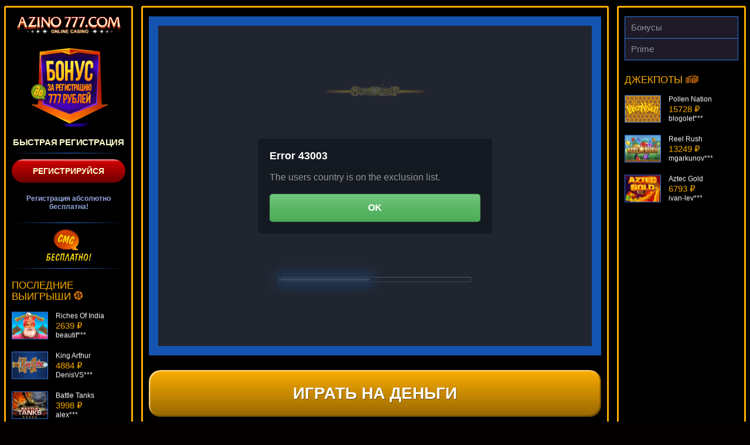

--- FILE ---
content_type: text/html; charset=UTF-8
request_url: http://www.komiturcenter.ru/elementals/
body_size: 7123
content:
<!DOCTYPE html>
<html lang="ru-RU"><head><script type="application/ld+json">
{
"@context": "http://www.schema.org",
"@type": "BreadcrumbList",
"itemListElement":
[
{
"@type":"ListItem", "position":1, "item":
{
"@type":"WebPage",
"@id": "/",
"name": "🔥На деньги🔥"
}
},
{
"@type":"ListItem", "position":2, "item":
{
"@type":"WebPage",
"@id": "/#az6",
"name": "🔥 Бонусы 🔥"
}
}
]
}
</script>
<script type="application/ld+json">
{
"@context": "http://www.schema.org",
"@type": "BreadcrumbList",
"itemListElement":
[
{
"@type":"ListItem", "position":1, "item":
{
"@type":"WebPage",
"@id": "/",
"name": "🔥На деньги🔥"
}
},
{
"@type":"ListItem", "position":2, "item":
{
"@type":"WebPage",
"@id": "/#az6",
"name": "🔥 Бонусы 🔥"
}
}
]
}
</script>
    <meta name="robots" content="noarchive">
    <meta charset="UTF-8">
    <meta http-equiv="X-UA-Compatible" content="IE=edge">
    <meta name="viewport" content="width=device-width, initial-scale=1">
    <title>Игровой автомат Elementals в казино Азино777</title>
    <link rel="preload" href="http://www.komiturcenter.ru/wp-content/themes/15316/assets/dist/style.css?id=ce56265485801406e065bccba07566cd" as="style">
    <link rel="stylesheet" href="http://www.komiturcenter.ru/wp-content/themes/15316/assets/dist/style.css?id=ce56265485801406e065bccba07566cd">
    <link rel="shortcut icon" href="http://www.komiturcenter.ru/wp-content/themes/15316/img/favicon.ico" type="image/x-icon">

    
    <meta name="robots" content="noindex, follow">

	
	<meta name="description" content="Играй бесплатно и без регистрации в игровой автомат Elementals на официальном сайте Азино777. Получи бонус 777 рублей за регистрацию.">
	<meta name="twitter:label1" content="Written by">
	<meta name="twitter:data1" content="admin">
	


<link rel="amphtml" href="http://www.komiturcenter.ru/elementals/amp/"><meta name="generator" content="AMP for WP 1.1.7.1"><style id="wp-img-auto-sizes-contain-inline-css" type="text/css">
img:is([sizes=auto i],[sizes^="auto," i]){contain-intrinsic-size:3000px 1500px}
/*# sourceURL=wp-img-auto-sizes-contain-inline-css */
</style>

<link rel="canonical" href="https://xn--46-6kccy0aednjfgbyeq8gl4m.xn--p1ai/elementals/">


<link rel="icon" href="http://www.komiturcenter.ru/wp-content/uploads/sites/15316/cropped-azino777-32x32.png" sizes="32x32">
<link rel="icon" href="http://www.komiturcenter.ru/wp-content/uploads/sites/15316/cropped-azino777-192x192.png" sizes="192x192">
<link rel="apple-touch-icon" href="http://www.komiturcenter.ru/wp-content/uploads/sites/15316/cropped-azino777-180x180.png">
<meta name="msapplication-TileImage" content="http://www.komiturcenter.ru/wp-content/uploads/sites/15316/cropped-azino777-270x270.png">
<noscript><style id="rocket-lazyload-nojs-css">.rll-youtube-player, [data-lazy-src]{display:none !important;}</style></noscript>    <script type="application/ld+json">
        {
            "@context": "http://www.schema.org", "@type": "WebSite", "name": "Азино777", "alternateName": "Азино Три Топора", "url": "http://www.komiturcenter.ru/"
        }
    </script>
<style id="global-styles-inline-css" type="text/css">
:root{--wp--preset--aspect-ratio--square: 1;--wp--preset--aspect-ratio--4-3: 4/3;--wp--preset--aspect-ratio--3-4: 3/4;--wp--preset--aspect-ratio--3-2: 3/2;--wp--preset--aspect-ratio--2-3: 2/3;--wp--preset--aspect-ratio--16-9: 16/9;--wp--preset--aspect-ratio--9-16: 9/16;--wp--preset--color--black: #000000;--wp--preset--color--cyan-bluish-gray: #abb8c3;--wp--preset--color--white: #ffffff;--wp--preset--color--pale-pink: #f78da7;--wp--preset--color--vivid-red: #cf2e2e;--wp--preset--color--luminous-vivid-orange: #ff6900;--wp--preset--color--luminous-vivid-amber: #fcb900;--wp--preset--color--light-green-cyan: #7bdcb5;--wp--preset--color--vivid-green-cyan: #00d084;--wp--preset--color--pale-cyan-blue: #8ed1fc;--wp--preset--color--vivid-cyan-blue: #0693e3;--wp--preset--color--vivid-purple: #9b51e0;--wp--preset--gradient--vivid-cyan-blue-to-vivid-purple: linear-gradient(135deg,rgb(6,147,227) 0%,rgb(155,81,224) 100%);--wp--preset--gradient--light-green-cyan-to-vivid-green-cyan: linear-gradient(135deg,rgb(122,220,180) 0%,rgb(0,208,130) 100%);--wp--preset--gradient--luminous-vivid-amber-to-luminous-vivid-orange: linear-gradient(135deg,rgb(252,185,0) 0%,rgb(255,105,0) 100%);--wp--preset--gradient--luminous-vivid-orange-to-vivid-red: linear-gradient(135deg,rgb(255,105,0) 0%,rgb(207,46,46) 100%);--wp--preset--gradient--very-light-gray-to-cyan-bluish-gray: linear-gradient(135deg,rgb(238,238,238) 0%,rgb(169,184,195) 100%);--wp--preset--gradient--cool-to-warm-spectrum: linear-gradient(135deg,rgb(74,234,220) 0%,rgb(151,120,209) 20%,rgb(207,42,186) 40%,rgb(238,44,130) 60%,rgb(251,105,98) 80%,rgb(254,248,76) 100%);--wp--preset--gradient--blush-light-purple: linear-gradient(135deg,rgb(255,206,236) 0%,rgb(152,150,240) 100%);--wp--preset--gradient--blush-bordeaux: linear-gradient(135deg,rgb(254,205,165) 0%,rgb(254,45,45) 50%,rgb(107,0,62) 100%);--wp--preset--gradient--luminous-dusk: linear-gradient(135deg,rgb(255,203,112) 0%,rgb(199,81,192) 50%,rgb(65,88,208) 100%);--wp--preset--gradient--pale-ocean: linear-gradient(135deg,rgb(255,245,203) 0%,rgb(182,227,212) 50%,rgb(51,167,181) 100%);--wp--preset--gradient--electric-grass: linear-gradient(135deg,rgb(202,248,128) 0%,rgb(113,206,126) 100%);--wp--preset--gradient--midnight: linear-gradient(135deg,rgb(2,3,129) 0%,rgb(40,116,252) 100%);--wp--preset--font-size--small: 13px;--wp--preset--font-size--medium: 20px;--wp--preset--font-size--large: 36px;--wp--preset--font-size--x-large: 42px;--wp--preset--spacing--20: 0.44rem;--wp--preset--spacing--30: 0.67rem;--wp--preset--spacing--40: 1rem;--wp--preset--spacing--50: 1.5rem;--wp--preset--spacing--60: 2.25rem;--wp--preset--spacing--70: 3.38rem;--wp--preset--spacing--80: 5.06rem;--wp--preset--shadow--natural: 6px 6px 9px rgba(0, 0, 0, 0.2);--wp--preset--shadow--deep: 12px 12px 50px rgba(0, 0, 0, 0.4);--wp--preset--shadow--sharp: 6px 6px 0px rgba(0, 0, 0, 0.2);--wp--preset--shadow--outlined: 6px 6px 0px -3px rgb(255, 255, 255), 6px 6px rgb(0, 0, 0);--wp--preset--shadow--crisp: 6px 6px 0px rgb(0, 0, 0);}:where(.is-layout-flex){gap: 0.5em;}:where(.is-layout-grid){gap: 0.5em;}body .is-layout-flex{display: flex;}.is-layout-flex{flex-wrap: wrap;align-items: center;}.is-layout-flex > :is(*, div){margin: 0;}body .is-layout-grid{display: grid;}.is-layout-grid > :is(*, div){margin: 0;}:where(.wp-block-columns.is-layout-flex){gap: 2em;}:where(.wp-block-columns.is-layout-grid){gap: 2em;}:where(.wp-block-post-template.is-layout-flex){gap: 1.25em;}:where(.wp-block-post-template.is-layout-grid){gap: 1.25em;}.has-black-color{color: var(--wp--preset--color--black) !important;}.has-cyan-bluish-gray-color{color: var(--wp--preset--color--cyan-bluish-gray) !important;}.has-white-color{color: var(--wp--preset--color--white) !important;}.has-pale-pink-color{color: var(--wp--preset--color--pale-pink) !important;}.has-vivid-red-color{color: var(--wp--preset--color--vivid-red) !important;}.has-luminous-vivid-orange-color{color: var(--wp--preset--color--luminous-vivid-orange) !important;}.has-luminous-vivid-amber-color{color: var(--wp--preset--color--luminous-vivid-amber) !important;}.has-light-green-cyan-color{color: var(--wp--preset--color--light-green-cyan) !important;}.has-vivid-green-cyan-color{color: var(--wp--preset--color--vivid-green-cyan) !important;}.has-pale-cyan-blue-color{color: var(--wp--preset--color--pale-cyan-blue) !important;}.has-vivid-cyan-blue-color{color: var(--wp--preset--color--vivid-cyan-blue) !important;}.has-vivid-purple-color{color: var(--wp--preset--color--vivid-purple) !important;}.has-black-background-color{background-color: var(--wp--preset--color--black) !important;}.has-cyan-bluish-gray-background-color{background-color: var(--wp--preset--color--cyan-bluish-gray) !important;}.has-white-background-color{background-color: var(--wp--preset--color--white) !important;}.has-pale-pink-background-color{background-color: var(--wp--preset--color--pale-pink) !important;}.has-vivid-red-background-color{background-color: var(--wp--preset--color--vivid-red) !important;}.has-luminous-vivid-orange-background-color{background-color: var(--wp--preset--color--luminous-vivid-orange) !important;}.has-luminous-vivid-amber-background-color{background-color: var(--wp--preset--color--luminous-vivid-amber) !important;}.has-light-green-cyan-background-color{background-color: var(--wp--preset--color--light-green-cyan) !important;}.has-vivid-green-cyan-background-color{background-color: var(--wp--preset--color--vivid-green-cyan) !important;}.has-pale-cyan-blue-background-color{background-color: var(--wp--preset--color--pale-cyan-blue) !important;}.has-vivid-cyan-blue-background-color{background-color: var(--wp--preset--color--vivid-cyan-blue) !important;}.has-vivid-purple-background-color{background-color: var(--wp--preset--color--vivid-purple) !important;}.has-black-border-color{border-color: var(--wp--preset--color--black) !important;}.has-cyan-bluish-gray-border-color{border-color: var(--wp--preset--color--cyan-bluish-gray) !important;}.has-white-border-color{border-color: var(--wp--preset--color--white) !important;}.has-pale-pink-border-color{border-color: var(--wp--preset--color--pale-pink) !important;}.has-vivid-red-border-color{border-color: var(--wp--preset--color--vivid-red) !important;}.has-luminous-vivid-orange-border-color{border-color: var(--wp--preset--color--luminous-vivid-orange) !important;}.has-luminous-vivid-amber-border-color{border-color: var(--wp--preset--color--luminous-vivid-amber) !important;}.has-light-green-cyan-border-color{border-color: var(--wp--preset--color--light-green-cyan) !important;}.has-vivid-green-cyan-border-color{border-color: var(--wp--preset--color--vivid-green-cyan) !important;}.has-pale-cyan-blue-border-color{border-color: var(--wp--preset--color--pale-cyan-blue) !important;}.has-vivid-cyan-blue-border-color{border-color: var(--wp--preset--color--vivid-cyan-blue) !important;}.has-vivid-purple-border-color{border-color: var(--wp--preset--color--vivid-purple) !important;}.has-vivid-cyan-blue-to-vivid-purple-gradient-background{background: var(--wp--preset--gradient--vivid-cyan-blue-to-vivid-purple) !important;}.has-light-green-cyan-to-vivid-green-cyan-gradient-background{background: var(--wp--preset--gradient--light-green-cyan-to-vivid-green-cyan) !important;}.has-luminous-vivid-amber-to-luminous-vivid-orange-gradient-background{background: var(--wp--preset--gradient--luminous-vivid-amber-to-luminous-vivid-orange) !important;}.has-luminous-vivid-orange-to-vivid-red-gradient-background{background: var(--wp--preset--gradient--luminous-vivid-orange-to-vivid-red) !important;}.has-very-light-gray-to-cyan-bluish-gray-gradient-background{background: var(--wp--preset--gradient--very-light-gray-to-cyan-bluish-gray) !important;}.has-cool-to-warm-spectrum-gradient-background{background: var(--wp--preset--gradient--cool-to-warm-spectrum) !important;}.has-blush-light-purple-gradient-background{background: var(--wp--preset--gradient--blush-light-purple) !important;}.has-blush-bordeaux-gradient-background{background: var(--wp--preset--gradient--blush-bordeaux) !important;}.has-luminous-dusk-gradient-background{background: var(--wp--preset--gradient--luminous-dusk) !important;}.has-pale-ocean-gradient-background{background: var(--wp--preset--gradient--pale-ocean) !important;}.has-electric-grass-gradient-background{background: var(--wp--preset--gradient--electric-grass) !important;}.has-midnight-gradient-background{background: var(--wp--preset--gradient--midnight) !important;}.has-small-font-size{font-size: var(--wp--preset--font-size--small) !important;}.has-medium-font-size{font-size: var(--wp--preset--font-size--medium) !important;}.has-large-font-size{font-size: var(--wp--preset--font-size--large) !important;}.has-x-large-font-size{font-size: var(--wp--preset--font-size--x-large) !important;}
/*# sourceURL=global-styles-inline-css */
</style>
<link rel="stylesheet" id="apk-css-css" href="http://www.komiturcenter.ru/wp-content/plugins/ttgambling-geo-apk/admin/css/public.css?ver=1768998369" type="text/css" media="all">
</head>
<body class="no-bg">
        <div class="az777-wrap az777-wrap--full">

                    <div class="az777-inner">
        

<main class="az777-inner__page">
	<div class="az777-inner__panel">
		
		
		<!--noindex-->
            		<div class="az777-slot">
			<div class="az777-slot__inner">
				<iframe src="https://free-demo.net/58131afda8c68023e9fd3480"></iframe>			</div>
		</div>
                							<a href="/go/" rel="nofollow" target="_blank" class="az777-slot-btn">Играть на деньги</a>
						<!--/noindex-->
		
		<ol class="az777-crumbs" itemscope="" itemtype="http://schema.org/BreadcrumbList"><li class="az777-crumbs__item" itemprop="itemListElement" itemscope="" itemtype="http://schema.org/ListItem"><a href="/" class="az777-crumbs__link" itemprop="item"><span itemprop="name" class="az777-crumbs__inner">Главная</span><meta itemprop="position" content="1"></a> »</li><li class="az777-crumbs__item" itemprop="itemListElement" itemscope="" itemtype="http://schema.org/ListItem"><a href="/microgaming/" class="az777-crumbs__link" itemprop="item"><span itemprop="name" class="az777-crumbs__inner">Microgaming</span><meta itemprop="position" content="2"></a> »</li><li class="az777-crumbs__item" itemprop="itemListElement" itemscope="" itemtype="http://schema.org/ListItem"><span class="az777-crumbs__curr"><span itemprop="name" class="az777-crumbs__inner">Elementals</span><meta itemprop="position" content="3"><meta itemprop="item" content="http://www.komiturcenter.ru/elementals/"></span></li></ol>		
		<article class="az777-inner__entry">
			<h1>Игровой автомат Elementals</h1>
			<img width="200" height="150" src="[data-uri]" class="alignleft wp-post-image" alt="Elementals" decoding="async" data-lazy-src="http://www.komiturcenter.ru/wp-content/uploads/sites/15316/2018/03/upload_904fc6f79d1bbafc827673b5464c6df5-1.png"><noscript><img width="200" height="150" src="http://www.komiturcenter.ru/wp-content/uploads/sites/15316/2018/03/upload_904fc6f79d1bbafc827673b5464c6df5-1.png" class="alignleft wp-post-image" alt="Elementals" decoding="async"></noscript>		</article>
		
			</div>
</main>



<aside class="az777-inner__side az777-inner__side--1">
	<div class="az777-inner__panel">
		
		<a href="/" class="az777-inner__side__logo" rel="home">
			<img src="[data-uri]" alt="Azino777" data-lazy-src="http://www.komiturcenter.ru/wp-content/themes/15316/img/logo-side.png"><noscript><img src="http://www.komiturcenter.ru/wp-content/themes/15316/img/logo-side.png" alt="Azino777"></noscript>
		</a>
						<div class="az777-side-reg">
					<!--noindex-->
					<a href="/go/" rel="nofollow" target="_blank" class="az777-side-reg__link">
						<img src="[data-uri]" alt="Бонус" data-lazy-src="http://www.komiturcenter.ru/wp-content/themes/15316/img/bonus.png"><noscript><img src="http://www.komiturcenter.ru/wp-content/themes/15316/img/bonus.png" alt="Бонус"></noscript>
					</a>
					<!--/noindex-->
					
					<span class="az777-side-reg__text">Быстрая регистрация</span>
					
					<!--noindex-->
					<a href="/go/" rel="nofollow" target="_blank" class="az777-side-reg__btn">Регистрируйся</a>
					<!--/noindex-->
					
					Регистрация абсолютно бесплатна!					
					<!--noindex-->
					<a href="/go/" rel="nofollow" target="_blank" class="az777-side-reg__sms">
						<img src="[data-uri]" alt="SMS" data-lazy-src="http://www.komiturcenter.ru/wp-content/themes/15316/img/sms.png"><noscript><img src="http://www.komiturcenter.ru/wp-content/themes/15316/img/sms.png" alt="SMS"></noscript>
					</a>
					<!--/noindex-->
				</div>
				
		<span class="az777-inner__side__title">
			Последние выигрыши <img src="[data-uri]" alt="фриспины" data-lazy-src="http://www.komiturcenter.ru/wp-content/themes/15316/img/ico-1.png"><noscript><img src="http://www.komiturcenter.ru/wp-content/themes/15316/img/ico-1.png" alt="фриспины"></noscript>
		</span>
		
		<div class="az777-vslider">
						<ul class="az777-vslider__list" id="crsl01" data-size="68" data-time="5000" data-mode="vertical">
				
				<li class="az777-vslider__item">
					<!--noindex-->
					<figure class="az777-vslider__inner">
						<a href="http://www.komiturcenter.ru/da-vinci-diamonds-dual-play/" class="az777-vslider__link">
							<img width="60" height="45" src="[data-uri]" class="az777-vslider__img wp-post-image" alt="" decoding="async" data-lazy-src="http://www.komiturcenter.ru/wp-content/uploads/sites/15316/2018/03/upload_cacd30ef47e9a6c3dd12149df22a076c-1-60x45.png"><noscript><img width="60" height="45" src="http://www.komiturcenter.ru/wp-content/uploads/sites/15316/2018/03/upload_cacd30ef47e9a6c3dd12149df22a076c-1-60x45.png" class="az777-vslider__img wp-post-image" alt="" decoding="async" loading="lazy"></noscript>						</a>
						<figcaption class="az777-vslider__entry">
							<span class="az777-vslider__name">Da Vinci Diamonds: Dual Play</span>
							<span class="az777-vslider__sum">3758 ₽</span>
							<span class="az777-vslider__name">Root77***</span>
						</figcaption>
					</figure>
					<!--/noindex-->
				</li>
				
				<li class="az777-vslider__item">
					<!--noindex-->
					<figure class="az777-vslider__inner">
						<a href="http://www.komiturcenter.ru/thunderstruck-ii/" class="az777-vslider__link">
							<img width="60" height="45" src="[data-uri]" class="az777-vslider__img wp-post-image" alt="" decoding="async" data-lazy-src="http://www.komiturcenter.ru/wp-content/uploads/sites/15316/2018/03/upload_17c2c15abf35241eba1da22991045783-1-60x45.png"><noscript><img width="60" height="45" src="http://www.komiturcenter.ru/wp-content/uploads/sites/15316/2018/03/upload_17c2c15abf35241eba1da22991045783-1-60x45.png" class="az777-vslider__img wp-post-image" alt="" decoding="async" loading="lazy"></noscript>						</a>
						<figcaption class="az777-vslider__entry">
							<span class="az777-vslider__name">Thunderstruck II</span>
							<span class="az777-vslider__sum">3566 ₽</span>
							<span class="az777-vslider__name">kat***</span>
						</figcaption>
					</figure>
					<!--/noindex-->
				</li>
				
				<li class="az777-vslider__item">
					<!--noindex-->
					<figure class="az777-vslider__inner">
						<a href="http://www.komiturcenter.ru/riches-of-india/" class="az777-vslider__link">
							<img width="60" height="45" src="[data-uri]" class="az777-vslider__img wp-post-image" alt="" decoding="async" data-lazy-src="http://www.komiturcenter.ru/wp-content/uploads/sites/15316/2018/03/upload_a84e8fae55bb7c5953b27b2f8c67016b-1-60x45.png"><noscript><img width="60" height="45" src="http://www.komiturcenter.ru/wp-content/uploads/sites/15316/2018/03/upload_a84e8fae55bb7c5953b27b2f8c67016b-1-60x45.png" class="az777-vslider__img wp-post-image" alt="" decoding="async" loading="lazy"></noscript>						</a>
						<figcaption class="az777-vslider__entry">
							<span class="az777-vslider__name">Riches Of India</span>
							<span class="az777-vslider__sum">2639 ₽</span>
							<span class="az777-vslider__name">beautif***</span>
						</figcaption>
					</figure>
					<!--/noindex-->
				</li>
				
				<li class="az777-vslider__item">
					<!--noindex-->
					<figure class="az777-vslider__inner">
						<a href="http://www.komiturcenter.ru/king-arthur/" class="az777-vslider__link">
							<img width="60" height="45" src="[data-uri]" class="az777-vslider__img wp-post-image" alt="" decoding="async" data-lazy-src="http://www.komiturcenter.ru/wp-content/uploads/sites/15316/2018/03/upload_04a452c15103dfffe6802f61d8bee316-1-60x45.png"><noscript><img width="60" height="45" src="http://www.komiturcenter.ru/wp-content/uploads/sites/15316/2018/03/upload_04a452c15103dfffe6802f61d8bee316-1-60x45.png" class="az777-vslider__img wp-post-image" alt="" decoding="async" loading="lazy"></noscript>						</a>
						<figcaption class="az777-vslider__entry">
							<span class="az777-vslider__name">King Arthur</span>
							<span class="az777-vslider__sum">4884 ₽</span>
							<span class="az777-vslider__name">DenisVS***</span>
						</figcaption>
					</figure>
					<!--/noindex-->
				</li>
				
				<li class="az777-vslider__item">
					<!--noindex-->
					<figure class="az777-vslider__inner">
						<a href="http://www.komiturcenter.ru/battle-tanks/" class="az777-vslider__link">
							<img width="60" height="45" src="[data-uri]" class="az777-vslider__img wp-post-image" alt="" decoding="async" data-lazy-src="http://www.komiturcenter.ru/wp-content/uploads/sites/15316/2018/03/upload_7f07690f261443e0ff9bafd5e7e15248-1-60x45.png"><noscript><img width="60" height="45" src="http://www.komiturcenter.ru/wp-content/uploads/sites/15316/2018/03/upload_7f07690f261443e0ff9bafd5e7e15248-1-60x45.png" class="az777-vslider__img wp-post-image" alt="" decoding="async" loading="lazy"></noscript>						</a>
						<figcaption class="az777-vslider__entry">
							<span class="az777-vslider__name">Battle Tanks</span>
							<span class="az777-vslider__sum">3998 ₽</span>
							<span class="az777-vslider__name">alex***</span>
						</figcaption>
					</figure>
					<!--/noindex-->
				</li>
				
				<li class="az777-vslider__item">
					<!--noindex-->
					<figure class="az777-vslider__inner">
						<a href="http://www.komiturcenter.ru/ultra-hot-deluxe/" class="az777-vslider__link">
							<img width="60" height="45" src="[data-uri]" class="az777-vslider__img wp-post-image" alt="" decoding="async" data-lazy-src="http://www.komiturcenter.ru/wp-content/uploads/sites/15316/2018/03/upload_b517c3a553304b6be8a3ce5728e4e235-1-60x45.png"><noscript><img width="60" height="45" src="http://www.komiturcenter.ru/wp-content/uploads/sites/15316/2018/03/upload_b517c3a553304b6be8a3ce5728e4e235-1-60x45.png" class="az777-vslider__img wp-post-image" alt="" decoding="async" loading="lazy"></noscript>						</a>
						<figcaption class="az777-vslider__entry">
							<span class="az777-vslider__name">Ultra Hot Deluxe</span>
							<span class="az777-vslider__sum">968 ₽</span>
							<span class="az777-vslider__name">Root77***</span>
						</figcaption>
					</figure>
					<!--/noindex-->
				</li>
				
				<li class="az777-vslider__item">
					<!--noindex-->
					<figure class="az777-vslider__inner">
						<a href="http://www.komiturcenter.ru/sultans-fortune/" class="az777-vslider__link">
							<img width="60" height="45" src="[data-uri]" class="az777-vslider__img wp-post-image" alt="" decoding="async" data-lazy-src="http://www.komiturcenter.ru/wp-content/uploads/sites/15316/2018/03/upload_3aef3184ef6bf41f38a68ff2af3e1598-1-60x45.png"><noscript><img width="60" height="45" src="http://www.komiturcenter.ru/wp-content/uploads/sites/15316/2018/03/upload_3aef3184ef6bf41f38a68ff2af3e1598-1-60x45.png" class="az777-vslider__img wp-post-image" alt="" decoding="async" loading="lazy"></noscript>						</a>
						<figcaption class="az777-vslider__entry">
							<span class="az777-vslider__name">Sultan's Fortune</span>
							<span class="az777-vslider__sum">3859 ₽</span>
							<span class="az777-vslider__name">number***</span>
						</figcaption>
					</figure>
					<!--/noindex-->
				</li>
				
			</ul>
		</div>
	</div>
</aside>



<aside class="az777-inner__side">
	<div class="az777-inner__panel">
		<nav class="az777-inner__nav">
		<ul id="menu-header-menu-amp" class="az777-smenu"><li id="menu-item-2983" class="menu-item menu-item-type-taxonomy menu-item-object-category menu-item-2983"><a href="http://www.komiturcenter.ru/bonus/">Бонусы</a></li>
<li id="menu-item-2984" class="menu-item menu-item-type-custom menu-item-object-custom menu-item-2984"><a href="/go/">Prime</a></li>
</ul>		</nav>

		<span class="az777-inner__side__title">
			Джекпоты <img src="[data-uri]" alt="деньги" data-lazy-src="http://www.komiturcenter.ru/wp-content/themes/15316/img/ico-2.png"><noscript><img src="http://www.komiturcenter.ru/wp-content/themes/15316/img/ico-2.png" alt="деньги"></noscript>
		</span>
		
		<div class="az777-vslider">
						<ul class="az777-vslider__list" id="crsl02" data-size="68" data-time="5000" data-mode="vertical">
				
				<li class="az777-vslider__item">
					<!--noindex-->
					<figure class="az777-vslider__inner">
						<a href="http://www.komiturcenter.ru/tales-of-krakow/" class="az777-vslider__link">
							<img width="60" height="45" src="[data-uri]" class="az777-vslider__img wp-post-image" alt="" decoding="async" data-lazy-src="http://www.komiturcenter.ru/wp-content/uploads/sites/15316/2018/03/upload_8ee8d1d281bd926a4ab730dc5b9a489d-1-60x45.png"><noscript><img width="60" height="45" src="http://www.komiturcenter.ru/wp-content/uploads/sites/15316/2018/03/upload_8ee8d1d281bd926a4ab730dc5b9a489d-1-60x45.png" class="az777-vslider__img wp-post-image" alt="" decoding="async" loading="lazy"></noscript>						</a>
						<figcaption class="az777-vslider__entry">
							<span class="az777-vslider__name">Tales Of Krakow</span>
							<span class="az777-vslider__sum">19194 ₽</span>
							<span class="az777-vslider__name">drink***</span>
						</figcaption>
					</figure>
					<!--/noindex-->
				</li>
				
				<li class="az777-vslider__item">
					<!--noindex-->
					<figure class="az777-vslider__inner">
						<a href="http://www.komiturcenter.ru/royal-dynasty/" class="az777-vslider__link">
							<img width="60" height="45" src="[data-uri]" class="az777-vslider__img wp-post-image" alt="" decoding="async" data-lazy-src="http://www.komiturcenter.ru/wp-content/uploads/sites/15316/2018/03/upload_dc2faacd926b6d906bd855de72263ed0-1-60x45.png"><noscript><img width="60" height="45" src="http://www.komiturcenter.ru/wp-content/uploads/sites/15316/2018/03/upload_dc2faacd926b6d906bd855de72263ed0-1-60x45.png" class="az777-vslider__img wp-post-image" alt="" decoding="async" loading="lazy"></noscript>						</a>
						<figcaption class="az777-vslider__entry">
							<span class="az777-vslider__name">Royal Dynasty</span>
							<span class="az777-vslider__sum">7291 ₽</span>
							<span class="az777-vslider__name">aleg***</span>
						</figcaption>
					</figure>
					<!--/noindex-->
				</li>
				
				<li class="az777-vslider__item">
					<!--noindex-->
					<figure class="az777-vslider__inner">
						<a href="http://www.komiturcenter.ru/pollen-nation/" class="az777-vslider__link">
							<img width="60" height="45" src="[data-uri]" class="az777-vslider__img wp-post-image" alt="" decoding="async" data-lazy-src="http://www.komiturcenter.ru/wp-content/uploads/sites/15316/2018/03/upload_c16d0b2cd70f1ed9e2971acef07fb4a2-1-60x45.png"><noscript><img width="60" height="45" src="http://www.komiturcenter.ru/wp-content/uploads/sites/15316/2018/03/upload_c16d0b2cd70f1ed9e2971acef07fb4a2-1-60x45.png" class="az777-vslider__img wp-post-image" alt="" decoding="async" loading="lazy"></noscript>						</a>
						<figcaption class="az777-vslider__entry">
							<span class="az777-vslider__name">Pollen Nation</span>
							<span class="az777-vslider__sum">15728 ₽</span>
							<span class="az777-vslider__name">blogolet***</span>
						</figcaption>
					</figure>
					<!--/noindex-->
				</li>
				
				<li class="az777-vslider__item">
					<!--noindex-->
					<figure class="az777-vslider__inner">
						<a href="http://www.komiturcenter.ru/reel-rush/" class="az777-vslider__link">
							<img width="60" height="45" src="[data-uri]" class="az777-vslider__img wp-post-image" alt="" decoding="async" data-lazy-src="http://www.komiturcenter.ru/wp-content/uploads/sites/15316/2018/03/upload_b525bfc1ebb371689bf8e49faad023dc-1-60x45.png"><noscript><img width="60" height="45" src="http://www.komiturcenter.ru/wp-content/uploads/sites/15316/2018/03/upload_b525bfc1ebb371689bf8e49faad023dc-1-60x45.png" class="az777-vslider__img wp-post-image" alt="" decoding="async" loading="lazy"></noscript>						</a>
						<figcaption class="az777-vslider__entry">
							<span class="az777-vslider__name">Reel Rush</span>
							<span class="az777-vslider__sum">13249 ₽</span>
							<span class="az777-vslider__name">mgarkunov***</span>
						</figcaption>
					</figure>
					<!--/noindex-->
				</li>
				
				<li class="az777-vslider__item">
					<!--noindex-->
					<figure class="az777-vslider__inner">
						<a href="http://www.komiturcenter.ru/aztec-gold/" class="az777-vslider__link">
							<img width="60" height="45" src="[data-uri]" class="az777-vslider__img wp-post-image" alt="" decoding="async" data-lazy-src="http://www.komiturcenter.ru/wp-content/uploads/sites/15316/2018/03/upload_292a4aca66675b47374fbdb304cd18a7-1-60x45.png"><noscript><img width="60" height="45" src="http://www.komiturcenter.ru/wp-content/uploads/sites/15316/2018/03/upload_292a4aca66675b47374fbdb304cd18a7-1-60x45.png" class="az777-vslider__img wp-post-image" alt="" decoding="async" loading="lazy"></noscript>						</a>
						<figcaption class="az777-vslider__entry">
							<span class="az777-vslider__name">Aztec Gold</span>
							<span class="az777-vslider__sum">6793 ₽</span>
							<span class="az777-vslider__name">ivan-lev***</span>
						</figcaption>
					</figure>
					<!--/noindex-->
				</li>
				
				<li class="az777-vslider__item">
					<!--noindex-->
					<figure class="az777-vslider__inner">
						<a href="http://www.komiturcenter.ru/mayan-riches/" class="az777-vslider__link">
							<img width="60" height="45" src="[data-uri]" class="az777-vslider__img wp-post-image" alt="" decoding="async" data-lazy-src="http://www.komiturcenter.ru/wp-content/uploads/sites/15316/2018/03/upload_b3f996b0799a192e4abd281688845dde-1-60x45.png"><noscript><img width="60" height="45" src="http://www.komiturcenter.ru/wp-content/uploads/sites/15316/2018/03/upload_b3f996b0799a192e4abd281688845dde-1-60x45.png" class="az777-vslider__img wp-post-image" alt="" decoding="async" loading="lazy"></noscript>						</a>
						<figcaption class="az777-vslider__entry">
							<span class="az777-vslider__name">Mayan Riches</span>
							<span class="az777-vslider__sum">13836 ₽</span>
							<span class="az777-vslider__name">tank***</span>
						</figcaption>
					</figure>
					<!--/noindex-->
				</li>
				
				<li class="az777-vslider__item">
					<!--noindex-->
					<figure class="az777-vslider__inner">
						<a href="http://www.komiturcenter.ru/sushi-bar/" class="az777-vslider__link">
							<img width="60" height="45" src="[data-uri]" class="az777-vslider__img wp-post-image" alt="" decoding="async" data-lazy-src="http://www.komiturcenter.ru/wp-content/uploads/sites/15316/2018/03/upload_0f0263ca1dcda2375c33bcfee2c7ffcf-1-60x45.png"><noscript><img width="60" height="45" src="http://www.komiturcenter.ru/wp-content/uploads/sites/15316/2018/03/upload_0f0263ca1dcda2375c33bcfee2c7ffcf-1-60x45.png" class="az777-vslider__img wp-post-image" alt="" decoding="async" loading="lazy"></noscript>						</a>
						<figcaption class="az777-vslider__entry">
							<span class="az777-vslider__name">Sushi Bar</span>
							<span class="az777-vslider__sum">17950 ₽</span>
							<span class="az777-vslider__name">Root77***</span>
						</figcaption>
					</figure>
					<!--/noindex-->
				</li>
				
			</ul>
		</div>
	</div>
</aside>



</div>
	
	<footer class="az777-footer">

		
        <figure class="az777-footer__pay">
            <span class="pay"></span>
        </figure>
        <figure class="az777-footer__awards">
            <span class="award"></span>
        </figure>

        
        <div class="az777-footer__sole">
            <p>© 2010 – 2026 Azino777. Все права защищены.</p>
        </div>
    </footer>
    
</div>
<button class="back_to_top cd-top text-replace js-cd-top">
	<svg viewBox="0 0 314.1 314.1">
		<style>
			path {
				fill: #fff;
				transition: fill .3s linear
			}

			path:hover {
				fill: #ffc713
			}
		</style>
		<path d="M293 78.5C249.6 3.4 153.6-22.3 78.5 21.1 3.4 64.4-22.3 160.4 21.1 235.5c43.3 75.1 139.4 100.8 214.5 57.5 75-43.4 100.8-139.4 57.4-214.5zm-73.2 187.3c-60.1 34.7-136.9 14.1-171.6-46-34.7-60.1-14.1-136.9 46-171.6 60.1-34.7 136.9-14.1 171.6 46 34.7 60.1 14.1 136.9-46 171.6zM168.1 121c-2.9-3-6.9-4.6-11.1-4.6-4.2 0-8.2 1.6-11.1 4.6l-44.4 44.4c-6.1 6.1-6.1 16.1 0 22.2 6.1 6.1 16.1 6.1 22.2 0l33.3-33.3 33.3 33.3c6.1 6.1 16.1 6.1 22.2 0 6.1-6.1 6.1-16.1 0-22.2L168.1 121z"></path>
	</svg>
</button>

<script src="http://www.komiturcenter.ru/wp-content/themes/15316/assets/dist/app.js?id=fd68921706f607153807c7e6984b4a3f" defer></script>

<script type="speculationrules">
{"prefetch":[{"source":"document","where":{"and":[{"href_matches":"/*"},{"not":{"href_matches":["/wp-*.php","/wp-admin/*","/wp-content/uploads/sites/15316/*","/wp-content/*","/wp-content/plugins/*","/wp-content/themes/15316/*","/*\\?(.+)"]}},{"not":{"selector_matches":"a[rel~=\"nofollow\"]"}},{"not":{"selector_matches":".no-prefetch, .no-prefetch a"}}]},"eagerness":"conservative"}]}
</script>
<script>window.lazyLoadOptions = [{
                elements_selector: "img[data-lazy-src],.rocket-lazyload",
                data_src: "lazy-src",
                data_srcset: "lazy-srcset",
                data_sizes: "lazy-sizes",
                class_loading: "lazyloading",
                class_loaded: "lazyloaded",
                threshold: 300,
                callback_loaded: function(element) {
                    if ( element.tagName === "IFRAME" && element.dataset.rocketLazyload == "fitvidscompatible" ) {
                        if (element.classList.contains("lazyloaded") ) {
                            if (typeof window.jQuery != "undefined") {
                                if (jQuery.fn.fitVids) {
                                    jQuery(element).parent().fitVids();
                                }
                            }
                        }
                    }
                }},{
				elements_selector: ".rocket-lazyload",
				data_src: "lazy-src",
				data_srcset: "lazy-srcset",
				data_sizes: "lazy-sizes",
				class_loading: "lazyloading",
				class_loaded: "lazyloaded",
				threshold: 300,
			}];
        window.addEventListener('LazyLoad::Initialized', function (e) {
            var lazyLoadInstance = e.detail.instance;

            if (window.MutationObserver) {
                var observer = new MutationObserver(function(mutations) {
                    var image_count = 0;
                    var iframe_count = 0;
                    var rocketlazy_count = 0;

                    mutations.forEach(function(mutation) {
                        for (var i = 0; i < mutation.addedNodes.length; i++) {
                            if (typeof mutation.addedNodes[i].getElementsByTagName !== 'function') {
                                continue;
                            }

                            if (typeof mutation.addedNodes[i].getElementsByClassName !== 'function') {
                                continue;
                            }

                            images = mutation.addedNodes[i].getElementsByTagName('img');
                            is_image = mutation.addedNodes[i].tagName == "IMG";
                            iframes = mutation.addedNodes[i].getElementsByTagName('iframe');
                            is_iframe = mutation.addedNodes[i].tagName == "IFRAME";
                            rocket_lazy = mutation.addedNodes[i].getElementsByClassName('rocket-lazyload');

                            image_count += images.length;
			                iframe_count += iframes.length;
			                rocketlazy_count += rocket_lazy.length;

                            if(is_image){
                                image_count += 1;
                            }

                            if(is_iframe){
                                iframe_count += 1;
                            }
                        }
                    } );

                    if(image_count > 0 || iframe_count > 0 || rocketlazy_count > 0){
                        lazyLoadInstance.update();
                    }
                } );

                var b      = document.getElementsByTagName("body")[0];
                var config = { childList: true, subtree: true };

                observer.observe(b, config);
            }
        }, false);</script><script data-no-minify="1" async="" src="http://www.komiturcenter.ru/wp-content/plugins/rocket-lazy-load/assets/js/16.1/lazyload.min.js"></script>
<script defer src="https://static.cloudflareinsights.com/beacon.min.js/vcd15cbe7772f49c399c6a5babf22c1241717689176015" integrity="sha512-ZpsOmlRQV6y907TI0dKBHq9Md29nnaEIPlkf84rnaERnq6zvWvPUqr2ft8M1aS28oN72PdrCzSjY4U6VaAw1EQ==" data-cf-beacon='{"version":"2024.11.0","token":"a9ff471060c84d498aa225dd4297e4f9","r":1,"server_timing":{"name":{"cfCacheStatus":true,"cfEdge":true,"cfExtPri":true,"cfL4":true,"cfOrigin":true,"cfSpeedBrain":true},"location_startswith":null}}' crossorigin="anonymous"></script>
</body>

</html>


--- FILE ---
content_type: text/html; charset=UTF-8
request_url: https://free-demo.net/58131afda8c68023e9fd3480
body_size: -91
content:
    <iframe frameborder="0" scrolling="no" src="https://demo-list.com/58131afda8c68023e9fd3528" width="100%" height="100%"></iframe>


--- FILE ---
content_type: text/html; charset=UTF-8
request_url: https://demo-list.com/58131afda8c68023e9fd3528
body_size: 179
content:
    <iframe frameborder="0" scrolling="no" src="https://mobile2.gameassists.co.uk/htmlgames/game/mgs?brand=Betsson-Betsson.com&lobbyName=Betsson-Betsson.com&languageCode=en&productId=1867&casinoId=1867&loginType=VanguardSessionToken&bankingUrl=http%3A%2F%2Fmobile2.gameassists.co.uk%2Flobby&gameId=sunQuest&gameName=sunQuest&clientId=40302&moduleId=10008&clientTypeId=40&xmanEndPoints=https%3A%2F%2Fxplay2.gameassists.co.uk%2FXMan%2Fx.x&displayName=SunQuest&gameTitle=SunQuest&returnUrl=http%3A%2F%2Fmobile2.gameassists.co.uk%2Flobby&lobbyUrl=http%3A%2F%2Fmobile2.gameassists.co.uk%2Flobby&helpUrl=&isPracticePlay=true&isRGI=true&GameVersion=sunQuest_EvrGreen_1_0_15_11&GamePath=%2Fmgs%2FsunQuest" width="100%" height="100%"></iframe>


--- FILE ---
content_type: text/html; charset=utf-8
request_url: https://mobile2.gameassists.co.uk/htmlgames/game/mgs?brand=Betsson-Betsson.com&lobbyName=Betsson-Betsson.com&languageCode=en&productId=1867&casinoId=1867&loginType=VanguardSessionToken&bankingUrl=http%3A%2F%2Fmobile2.gameassists.co.uk%2Flobby&gameId=sunQuest&gameName=sunQuest&clientId=40302&moduleId=10008&clientTypeId=40&xmanEndPoints=https%3A%2F%2Fxplay2.gameassists.co.uk%2FXMan%2Fx.x&displayName=SunQuest&gameTitle=SunQuest&returnUrl=http%3A%2F%2Fmobile2.gameassists.co.uk%2Flobby&lobbyUrl=http%3A%2F%2Fmobile2.gameassists.co.uk%2Flobby&helpUrl=&isPracticePlay=true&isRGI=true&GameVersion=sunQuest_EvrGreen_1_0_15_11&GamePath=%2Fmgs%2FsunQuest
body_size: 10693
content:

<!DOCTYPE html>
<html lang="en">
<head>
  <base href="//contentmal.gcontent.eu/gameassets/VersionedGames/sunQuest_EvrGreen_1_0_15_11/mgs/sunQuest/" />
  <title>SunQuest</title>
    <meta name="viewport" content="width=device-width, initial-scale=1.0, user-scalable=no" />
  <script>
/**
 * performance-timing.js: Polyfill for performance.timing object
 * For greatest accuracy, this needs to be run as soon as possible in the page, preferably inline.
 * The values returned are necessarily not absolutely accurate, but are close enough for general purposes.
 * @author ShirtlessKirk. Copyright (c) 2014.
 * @license WTFPL (http://www.wtfpl.net/txt/copying)
 * @see https://gist.github.com/ShirtlessKirk/eb41720a797411defae6
 */
!function(t){"use strict";var n,e=t.document,o=t.setTimeout,a=Date,d=a.now?function(){return a.now()}:function(){return(new a).getTime()},r=Math,i=r.min,m=d();function v(){var e=d(),o=t.performance.timing;o.domContentLoadedEventEnd=o.domContentLoadedEventStart=i(o.domContentLoadedEventEnd,e)||e,o.domComplete=o.loadingEventEnd=o.loadingEventStart=r.max(o.domContentLoadedEventEnd,e);try{t.removeEventListener.apply(t,n)}catch(n){try{t.detachEvent("onload",v)}catch(t){}}}if(t.performance=t.performance||t.webkitPerformance||t.msPerformance||t.mozPerformance,void 0===t.performance){if(t.performance={},t.performance.timing={domComplete:0,domContentLoadedEventEnd:0,domContentLoadedEventStart:0,domInteractive:0,domLoading:0,legacyNavigationStart:m,loadEventEnd:0,loadEventStart:0,navigationStart:m,unloadEventEnd:0,unloadEventStart:0},n=["load",v,!1],"complete"!==e.readyState)try{t.addEventListener.apply(t,n)}catch(n){try{t.attachEvent("onload",v)}catch(t){}}o((function n(){var a=e.readyState,r=d(),m=t.performance.timing;if("uninitialized"===a||"loading"===a||"interactive"===a)return"loading"===a?m.domLoading=m.domLoading||r:"interactive"===a&&(m.domInteractive=m.domInteractive||r),void o(n,9);m.domInteractive=m.domInteractive||m.domComplete||r,m.domLoading=m.domLoading||i(m.navigationStart,r),m.domContentLoadedEventEnd=m.domContentLoadedEventStart=i(m.domInteractive,r),t.history.length&&(m.unloadEventEnd=m.unloadEventStart=m.navigationStart)}),0)}}(this);
</script>

  <script>
/* UA detected: chrome/131.0.0 */
</script>


  <script>
    var __8f0b79_tsi__ = {"archon":{"brand":"betsson-betsson.com","site":"mal","game":"sunquest","formfactor":"mobile","engine":"evrgreen","host":"qf","market":"maltaqf"},"device":{"browser":"Chrome","browserVersion":"131.0.0.0","name":"Bot or Crawler","vendor":"Robot","model":"Bot or Crawler","os":"macOS","osVersion":"10.15.7","formFactor":"mobile"},"launchParams":{"isRGI":true,"bankingUrl":"http://mobile2.gameassists.co.uk/lobby","helpUrl":"","lobbyUrl":"http://mobile2.gameassists.co.uk/lobby"},"appBaseUrl":"https://mobile2.gameassists.co.uk/htmlgames/4.44.0","gameUrl":"//contentmal.gcontent.eu/gameassets/VersionedGames/sunQuest_EvrGreen_1_0_15_11/mgs/sunQuest","appPath":"/htmlgames/4.44.0","gamePath":"/sunQuest_EvrGreen_1_0_15_11/mgs/sunQuest","gameProviderUrl":"//contentmal.gcontent.eu/gameassets/VersionedGames/sunQuest_EvrGreen_1_0_15_11/mgs","provider":"mgs","game":"sunQuest","displayName":"SunQuest","brand":"Betsson-Betsson.com","productId":1867,"moduleId":10008,"clientId":40302,"clientTypeId":40,"isPracticePlay":true,"environment":"Production","gamingSystem":"veyron","loginType":3,"username":"demo","token":"demo","deferredScriptUrl":"//mobile2.gameassists.co.uk/htmlgames/4.44.0/plugins/deferred.8f0b79.AAAAAAAAAAAAAAQAAAAAAAAAAAAAAAAAAAAAAAAAAAAAAAAAAAQAAAAAAAAAAAAAAAAAAAA.es6.js","deferredStyleUrl":"//mobile2.gameassists.co.uk/htmlgames/4.44.0/plugins/deferred.8f0b79.AAAAAAAAAAAAAAQAAAAAAAAAAAAAAAAAAAAAAAAAAAAAAAAAAAQAAAAAAAAAAAAAAAAAAAA.css","gameContentRootUrl":"//contentmal.gcontent.eu/gameassets/VersionedGames","useCors":true,"asfPacketVersion":"4","filtermap":"AdvancedSlotsFilter","gameVersion":"sunQuest_EvrGreen_1_0_15_11","gameType":"Slot","languageCode":"en","resolution":"16x9","webPSupport":"webp","startMethod":"titanStart","readyMethod":"titanReady","gameManifest":{},"supportedCurrencies":[],"geolocation":{"country":"USA","region":"US-OH","ipAddress":"3.137.178.40"},"strings":{"dialogErrorHandler":{"errorTitle":"Error","generalErrorMessage":"A general error has occurred. Please contact support.","ok":"OK"},"ptErrorMapping":{"errorTitle":"Error","generalErrorMessage":"A general error has occurred. Please contact support.","ok":"OK"}},"serverLanguage":"en","gameCorrelationId":"22882511-65d3-4e21-aff0-75f642ac491e","appVersion":"4.44.0","httpVersion":"HTTP/1.1","enablePoweredBy":true,"publisher":"mgs","publisherPath":"/Common/Publisher/1.2.0.111/mgs","serverContentRootUrl":"//mobile2.gameassists.co.uk/htmlgames/4.44.0","preloaderAllowRender":true,"preloaderPublisher":"ggl","preloaderLogoSet":["game","studio","poweredby","disclaimer"],"preloaderGameURL":"assets/Languages/native/ac/ac0ecc41-0655-4b4c-a1b8-a5ab116c4999.png","preloaderStudioURL":"preloader/assets/st_studio_logo.png"};
  </script>
  <script>
(()=>{"use strict";var t={431:(t,r)=>{Object.defineProperty(r,"__esModule",{value:!0}),r.HASH_VERSION_PATH=void 0,r.HASH_VERSION_PATH="8f0b79"},226:(t,r,e)=>{r.hm=void 0;var n=e(431);r.hm=function(t){return"__"+n.HASH_VERSION_PATH+"_"+t+"__"}}},r={};function e(n){var o=r[n];if(void 0!==o)return o.exports;var i=r[n]={exports:{}};return t[n](i,i.exports,e),i.exports}e.d=(t,r)=>{for(var n in r)e.o(r,n)&&!e.o(t,n)&&Object.defineProperty(t,n,{enumerable:!0,get:r[n]})},e.o=(t,r)=>Object.prototype.hasOwnProperty.call(t,r),e.r=t=>{"undefined"!=typeof Symbol&&Symbol.toStringTag&&Object.defineProperty(t,Symbol.toStringTag,{value:"Module"}),Object.defineProperty(t,"__esModule",{value:!0})};var n={};e.r(n),e.d(n,{resolveContentUrl:()=>l,resolveGameUrl:()=>c});var o=e(226).hm("tsi"),i=/^http(s?):\/{2}/i,s=/^\/{3}/,u=/^\/{2}(?!\/)/,a=/^~\//,f=/^\//;function d(t){if(!t)throw new Error("The window property is undefined.");var r=t;if(!r||!r[o])throw new Error("The window.".concat(o," property is undefined."));return r[o]}function p(t,r){var e=d(t).gameContentRootUrl;if(r&&(i.test(r)||u.test(r)))return r;if(a.test(r))return v(t,r.substring(2));if(!e&&""!==e)throw new Error("The titanStartupInfo.gameContentRootUrl property is undefined.");return r?s.test(r)?w(e,r.substring(2)):h(e,r):e}function v(t,r){var e=d(t).serverContentRootUrl;if(r&&(i.test(r)||u.test(r)))return r;if(!e&&""!==e)throw new Error("The titanStartupInfo.serverContentRootUrl is undefined.");return s.test(r)?w(e,r.substring(2)):a.test(r)?h(e,r.substring(2)):h(e,r)}function h(t,r){return r?f.test(r)?t+r:t+"/"+r:t}function w(t,r){var e=t.indexOf("//");if(-1===e)throw new Error("Expected url to start with http:// or https:// or //. ".concat(t));var n=t.indexOf("/",e+2);return h(-1===n?t:t.substring(0,n),r)}var l=function(t){return p(window,t)},c=function(t){return function(t,r){var e=d(t),n=e.gamePath,o=e.gameManifest||{};if(r){if(i.test(r)||u.test(r))return r;if(a.test(r))return v(t,r.substring(2));if(s.test(r))return p(t,r)}if(!n&&""!==n)throw new Error("The titanStartupInfo.gamePath property is undefined.");if(!r)return p(t,n);var w,l,c=(l=r,("string"==typeof(w=o.hasOwnProperty(l)?o[l]:o.hasOwnProperty(l.toLowerCase())?o[l.toLowerCase()]:l)?w:w.path)||l);return f.test(c)?p(t,c.substring(1)):p(t,h(n,c))}(window,t)};for(var _ in n)this[_]=n[_];n.__esModule&&Object.defineProperty(this,"__esModule",{value:!0})})();
</script>
  <script>
(()=>{"use strict";var e={431:(e,o)=>{Object.defineProperty(o,"__esModule",{value:!0}),o.HASH_VERSION_PATH=void 0,o.HASH_VERSION_PATH="8f0b79"},226:(e,o,t)=>{o.De=void 0;var r=t(431);o.De=function(e){var o="__"+r.HASH_VERSION_PATH+"_"+e+"__",t=window[o];return void 0===t?{}:t}}},o={};function t(r){var n=o[r];if(void 0!==n)return n.exports;var a=o[r]={exports:{}};return e[r](a,a.exports,t),a.exports}t.d=(e,o)=>{for(var r in o)t.o(o,r)&&!t.o(e,r)&&Object.defineProperty(e,r,{enumerable:!0,get:o[r]})},t.o=(e,o)=>Object.prototype.hasOwnProperty.call(e,o),t.r=e=>{"undefined"!=typeof Symbol&&Symbol.toStringTag&&Object.defineProperty(e,Symbol.toStringTag,{value:"Module"}),Object.defineProperty(e,"__esModule",{value:!0})};var r={};t.r(r),t.d(r,{getGameStartupConfig:()=>i,getSystemStartupConfig:()=>u});var n=t(226);function a(e){return a="function"==typeof Symbol&&"symbol"==typeof Symbol.iterator?function(e){return typeof e}:function(e){return e&&"function"==typeof Symbol&&e.constructor===Symbol&&e!==Symbol.prototype?"symbol":typeof e},a(e)}function i(){var e,o,t=n.De("tsi");return{resolution:t.resolution,formFactor:t.device.formFactor,languageCode:t.languageCode+(t.languageSuffix?"_".concat(t.languageSuffix):""),deviceLanguageCode:(null===(o=null===(e=null===window||void 0===window?void 0:window.navigator)||void 0===e?void 0:e.language)||void 0===o?void 0:o.length)>0?window.navigator.language.toLowerCase():"en",enablePoweredBy:t.enablePoweredBy,publisher:t.publisher,publisherPath:t.publisherPath,launchContext:t.launchContext,afoGamesStartupSettings:t.afoGamesStartupSettings,setPreloaderFooter:function(e){var o=document.getElementById("universalPreloaderDisclaimerText");!t.preloaderDisclaimerURL&&o&&e&&(o.innerHTML=e,o.classList.remove("titan-preloader__footer__disclaimertext-hidden"))}}}function u(e){var o=n.De("tsi");return"object"===a(o[e])?Object.assign({},o[e]):o[e]}for(var l in r)this[l]=r[l];r.__esModule&&Object.defineProperty(this,"__esModule",{value:!0})})();
</script>

    

    
      <link href="//mobile2.gameassists.co.uk/htmlgames/4.44.0/plugins/active.8f0b79.__98gHyGAfjv8QMBAQiAmE_IIxnG8Jp9gFwJM23KhwD8v8qHx-oNAHIAIgAARgAAAAAAAAA.css" rel="preload" as="style">


    <style>
a,abbr,acronym,address,applet,article,aside,audio,b,big,blockquote,body,canvas,caption,center,cite,code,dd,del,details,dfn,div,dl,dt,em,embed,fieldset,figcaption,figure,footer,form,h1,h2,h3,h4,h5,h6,header,hgroup,html,i,iframe,img,ins,kbd,label,legend,li,main,mark,menu,nav,object,ol,output,p,pre,q,ruby,s,samp,section,small,span,strike,strong,sub,summary,sup,table,tbody,td,tfoot,th,thead,time,tr,tt,u,ul,var,video{margin:0;padding:0;border:0;font-size:100%;font:inherit;vertical-align:baseline}article,aside,details,figcaption,figure,footer,header,hgroup,main,menu,nav,section{display:block}body{line-height:1;-moz-tap-highlight-color:transparent;-webkit-tap-highlight-color:rgba(0,0,0,0)}ol,ul{list-style:none}blockquote,q{quotes:none}blockquote:after,blockquote:before,q:after,q:before{content:none}table{border-collapse:collapse;border-spacing:0}html{background-color:#000}
</style>
    
    <script>
(()=>{"use strict";var e={431:(e,t)=>{Object.defineProperty(t,"__esModule",{value:!0}),t.HASH_VERSION_PATH=void 0,t.HASH_VERSION_PATH="8f0b79"},226:(e,t,n)=>{t.Bg=t.De=void 0;var r=n(431);t.De=function(e){var t="__"+r.HASH_VERSION_PATH+"_"+e+"__",n=window[t];return void 0===n?{}:n},t.Bg=function(e,t){var n="__"+r.HASH_VERSION_PATH+"_"+e+"__";window[n]=t}}},t={};function n(r){var o=t[r];if(void 0!==o)return o.exports;var a=t[r]={exports:{}};return e[r](a,a.exports,n),a.exports}n.d=(e,t)=>{for(var r in t)n.o(t,r)&&!n.o(e,r)&&Object.defineProperty(e,r,{enumerable:!0,get:t[r]})},n.g=function(){if("object"==typeof globalThis)return globalThis;try{return this||new Function("return this")()}catch(e){if("object"==typeof window)return window}}(),n.o=(e,t)=>Object.prototype.hasOwnProperty.call(e,t),n.r=e=>{"undefined"!=typeof Symbol&&Symbol.toStringTag&&Object.defineProperty(e,Symbol.toStringTag,{value:"Module"}),Object.defineProperty(e,"__esModule",{value:!0})};var r={};n.r(r),n.d(r,{titanPreloader:()=>s});var o=n(226),a=function(e,t,n,r){return new(n||(n=Promise))((function(o,a){function i(e){try{l(r.next(e))}catch(e){a(e)}}function s(e){try{l(r.throw(e))}catch(e){a(e)}}function l(e){var t;e.done?o(e.value):(t=e.value,t instanceof n?t:new n((function(e){e(t)}))).then(i,s)}l((r=r.apply(e,t||[])).next())}))},i=function(e,t){var n,r,o,a,i={label:0,sent:function(){if(1&o[0])throw o[1];return o[1]},trys:[],ops:[]};return a={next:s(0),throw:s(1),return:s(2)},"function"==typeof Symbol&&(a[Symbol.iterator]=function(){return this}),a;function s(s){return function(l){return function(s){if(n)throw new TypeError("Generator is already executing.");for(;a&&(a=0,s[0]&&(i=0)),i;)try{if(n=1,r&&(o=2&s[0]?r.return:s[0]?r.throw||((o=r.return)&&o.call(r),0):r.next)&&!(o=o.call(r,s[1])).done)return o;switch(r=0,o&&(s=[2&s[0],o.value]),s[0]){case 0:case 1:o=s;break;case 4:return i.label++,{value:s[1],done:!1};case 5:i.label++,r=s[1],s=[0];continue;case 7:s=i.ops.pop(),i.trys.pop();continue;default:if(!(o=i.trys,(o=o.length>0&&o[o.length-1])||6!==s[0]&&2!==s[0])){i=0;continue}if(3===s[0]&&(!o||s[1]>o[0]&&s[1]<o[3])){i.label=s[1];break}if(6===s[0]&&i.label<o[1]){i.label=o[1],o=s;break}if(o&&i.label<o[2]){i.label=o[2],i.ops.push(s);break}o[2]&&i.ops.pop(),i.trys.pop();continue}s=t.call(e,i)}catch(e){s=[6,e],r=0}finally{n=o=0}if(5&s[0])throw s[1];return{value:s[0]?s[1]:void 0,done:!0}}([s,l])}}};function s(e){return a(this,void 0,void 0,(function(){var t,n,r,a,s,c;return i(this,(function(i){return function(){var e={errors:[],allowRender:!1,tracking:{start:(new Date).getTime(),assetFetchDuration:0}};o.Bg("tup",e)}(),t=o.De("tup"),n=o.De("tsi"),t.allowRender=n.preloaderAllowRender,r=n.preloaderLogoSet,a={preloaderShowing:!1,assetsDownloaded:!1,imageData:new Map,pendingAssetCount:0,assetStart:0},n.preloaderAllowRender&&(!n.preloaderPublisher||r.length<=0)?(t.errors.push('Invalid universal preloader config for publisher "'.concat(n.preloaderPublisher,'" with logoSet "').concat(r,'"')),[2]):(a.assetStart=(new Date).getTime(),s=function(){e.document.body&&document.getElementById("universalPreloader")?u(a):e.requestAnimationFrame(s)},n.preloaderAllowRender&&(c=n.preloaderPublisher.toLowerCase(),a.pendingAssetCount=r.length,r.forEach((function(r){switch(r.toLowerCase()){case"publisher":f("Publisher","~/dist/universalPreloader/pub".concat(c,".txt"),e,a,t);break;case"poweredby":f("PoweredBy","~/dist/universalPreloader/pb".concat(c,".txt"),e,a,t);break;case"studio":f("Studio",l(n,n.preloaderStudioURL),e,a,t);break;case"game":f("Game",l(n,n.preloaderGameURL),e,a,t);break;case"disclaimer":f("Disclaimer",l(n,n.preloaderDisclaimerURL),e,a,t);break;default:a.pendingAssetCount=a.pendingAssetCount-1}})),e.requestAnimationFrame(s)),[2])}))}))}var l=function(e,t){if(t&&e.removeLanguageSuffixForAssets){var n="_".concat(e.languageSuffix);return t.replace(n,"")}return t},u=function(e){document.getElementsByTagName("body")[0].classList.add("titan_no-scroll");var t=document.getElementById("universalPreloader");t&&t.classList.add("titan-preloader_".concat(o.De("tsi").archon.formfactor),"titan-preloader_visible"),e.assetsDownloaded&&d(e),e.preloaderShowing=!0},c=function(e,t){0===t.pendingAssetCount&&(e.tracking.assetFetchDuration=(new Date).getTime()-t.assetStart,t.assetsDownloaded=!0,t.preloaderShowing&&d(t))},d=function(e){return a(void 0,void 0,void 0,(function(){var t;return i(this,(function(r){switch(r.label){case 0:return[4,function(){return new Promise((function(e){var t=setInterval((function(){var n,r,o,a=document.querySelector("#universalPreloader");(a&&(r="position",o="absolute",(n=a)&&n instanceof HTMLElement&&window.getComputedStyle(n).getPropertyValue(r)===o)||!a)&&(clearInterval(t),e())}),20)}))}()];case 1:return r.sent(),t=function(){e.imageData.forEach((function(t,n){var r=document.getElementById("universalPreloader".concat(n));r&&(r.appendChild(t),r.classList.remove("titan-preloader__assets-hidden"),e.imageData.delete(n));var o=document.getElementById("universalPreloaderAssets");o&&o.classList.add("titan-preloader_visible")})),0!==e.imageData.size&&document.getElementById("universalPreloader")&&n.g.requestAnimationFrame(t)},n.g.requestAnimationFrame(t),[2]}}))}))};function f(e,t,n,r,o){if(t){var a=n.resolveGameUrl(t),i=new Image;i.onload=function(){return function(e,t,n,r){n.pendingAssetCount=n.pendingAssetCount-1,n.imageData.set(t,e),c(r,n)}(i,e,r,o)},i.onerror=function(){return function(e,t,n,r){var o="Unable to set ".concat(e,' element from "').concat(t,'"');r.errors.push(o),n.pendingAssetCount=n.pendingAssetCount-1,c(r,n)}(e,a,r,o)},i.src=a}else r.pendingAssetCount=r.pendingAssetCount-1}s(window);for(var p in r)this[p]=r[p];r.__esModule&&Object.defineProperty(this,"__esModule",{value:!0})})();
</script>
  <script src="//mobile2.gameassists.co.uk/htmlgames/4.44.0/strings/active.8f0b79.__98gHyGAfjv8QcBAQiAmE_IIxnG8Jp9gFwJM23KhwD8v8qHx-4NAHIAIgAARgAAAAAAAAA.MD02.js" defer></script>
  <script src="//mobile2.gameassists.co.uk/htmlgames/4.44.0/config/45.40.5442224/active_dDRgc1ATFqx4i93Mgm71Uw.js?site=mal&amp;market=maltaqf&amp;brand=betsson-betsson.com&amp;host=qf&amp;formfactor=mobile&amp;engine=evrgreen&amp;game=sunquest" defer></script>
  <script src="//mobile2.gameassists.co.uk/htmlgames/4.44.0/plugins/active.8f0b79.__98gHyGAfjv8QMBAQiAmE_IIxnG8Jp9gFwJM23KhwD8v8qHx-oNAHIAIgAARgAAAAAAAAA.es6.js" crossorigin=anonymous defer></script>
</head>
<body class="titan titan_form-mobile titan_device-botorcrawler titan_os-macos titan_osv-macos-10 titan_browser-chrome titan_browserv-chrome-131 titan_vendor-robot">
  
  
<section id="universalPreloader" class="titan-preloader">
  <section id='universalPreloaderContent' class="titan-preloader__content">
  <section id='universalPreloaderAssets' class="titan-preloader__assets">
    <section id="universalPreloaderGame" class="titan-preloader__ggl-game titan-preloader__assets-hidden">
    </section>
    <section id="universalPreloaderStudio" class="titan-preloader__ggl-studio titan-preloader__assets-hidden">
    </section>
    <section id="universalPreloaderPoweredBy" class="titan-preloader__ggl-poweredby titan-preloader__assets-hidden">
    </section>
  </section>

  <section id="universalPreloaderFooter" class="titan-preloader__footer">
    <section id="universalPreloaderProgressBar" class="titan-preloader__footer__progress-bar-ggl">
      <div id="universalPreloaderProgressBarIndicator"
        class="titan-preloader__footer__progress-bar__smooth-progression titan-preloader__footer__progress-bar__indicator-ggl">
      </div>
    </section>
    <button id="universalPreloaderClickToContinueButton"
      class="titan-preloader__footer__continue-button titan-preloader__footer__continue-button_ggl titan-preloader__assets-hidden">
    </button>
    <section id="universalPreloaderDisclaimer"
      class="titan-preloader__footer__disclaimer titan-preloader__assets-hidden">
    </section>
    <section id="universalPreloaderDisclaimerText"
      class="titan-preloader__footer__disclaimertext titan-preloader__footer__disclaimertext-hidden">
    </section>
  </section>
</section></partial>
  <style inline>
.titan_browser-iossafari .titan-preloader_mobile.titan-preloader{position:fixed}@media(orientation: landscape){.titan_browser-iossafari .titan-preloader_mobile .titan-preloader__assets{margin:unset}.titan_browser-iossafari .titan-preloader_mobile .titan-preloader__publisher{max-width:30vw}}@media(orientation: portrait){.titan_browser-iossafari .titan-preloader_mobile .titan-preloader__assets{margin:2em}}@media(orientation: landscape){.titan_vendor-vivo #universalPreloader .titan-preloader__assets{margin:0}}@keyframes preloaderFadeInOpacity{0%{opacity:0}100%{opacity:1}}@keyframes gradient-anim{0%{opacity:.6;width:0}100%{opacity:.1;width:100%}}#universalPreloader{position:absolute;background:#000}.titan_no-scroll{overflow:hidden}.titan_full-screen .titan-preloader__content{max-height:100vh}.titan-preloader{height:100vh;visibility:hidden;z-index:2401;display:flex;--ratioSize: 2vh;--barRatio: calc(var(--ratioSize) * 0.6)}.titan-preloader img{max-width:100%;object-fit:contain;width:100%;height:100%}.titan-preloader object{max-width:100%;object-fit:contain;width:100%;height:100%}.titan-preloader__publisher{max-height:50vh}.titan-preloader_mobile{--ratioSize: 2.1vh;--barRatio: calc(var(--ratioSize) * 0.6)}@media(orientation: landscape){.titan-preloader_mobile{--ratioSize: 2vh}}@media(orientation: landscape){.titan-preloader_mobile .titan-preloader__footer__continue-button{height:unset}}.titan-preloader__content{user-select:none;touch-action:none;display:flex;flex-direction:column;max-height:80vh;align-items:center;justify-content:center}.titan-preloader__assets{display:flex;flex-direction:column;justify-items:center;justify-content:center;margin:auto}.titan-preloader__assets-hidden{display:none}.titan-preloader__footer{display:flex;align-items:center;align-content:center;flex-direction:column;width:100vw;background-color:#000;margin-bottom:var(--titanSafeAreaBottom)}.titan-preloader__footer__continue-button{width:calc(var(--ratioSize)*18);height:calc(var(--ratioSize)*2);border-radius:100px;background:transparent;color:#fff;border:solid;border-width:2px;border-color:#fff;box-shadow:0 0 calc(var(--ratioSize)*2) #fff,inset 0 0 calc(var(--ratioSize)*2) #fff}@media(orientation: landscape){.titan-preloader__footer__continue-button{margin-top:5px}}.titan-preloader__footer__progress-bar{background:gray;border-radius:5px;width:80%;margin:calc(var(--ratioSize)*2) auto 0}.titan-preloader__footer__progress-bar__indicator{width:10%;height:.5em;border-radius:5px;background-color:#fff;position:relative}.titan-preloader__footer__progress-bar__indicator::after{content:"";opacity:0;position:absolute;top:0px;height:.5em;left:-1px;right:0;bottom:0;background:#000;border-radius:5px;box-sizing:revert !important;-webkit-box-sizing:revert !important;-webkit-animation:gradient-anim 1.5s ease infinite;-moz-animation:gradient-anim 1.5s ease infinite;-o-animation:gradient-anim 1.5s ease infinite;animation:gradient-anim 1.5s ease infinite}.titan-preloader__footer__progress-bar__smooth-progression{transition:width 100ms;transition-timing-function:linear}.titan-preloader__footer__disclaimer{width:calc(var(--ratioSize)*18);height:calc(var(--ratioSize)*2);padding-top:var(--ratioSize)}.titan-preloader__footer__disclaimertext{font-size:12px;color:#fff;margin-top:30px;margin-bottom:20px;font-family:Helvetica,Arial,sans-serif;text-align:center;max-width:80vw}@media(orientation: landscape){.titan-preloader__footer__disclaimertext{margin-bottom:10px;margin-top:10px}}.titan-preloader__footer__disclaimertext-hidden{display:none}.titan-preloader_visible{visibility:visible;opacity:1;animation-name:preloaderFadeInOpacity;animation-iteration-count:1;animation-timing-function:ease-in;animation-duration:1s}.titan-preloader__ggl-game{margin:0 auto;width:calc(var(--ratioSize)*16);height:calc(var(--ratioSize)*11)}.titan-preloader__ggl-studio{margin:calc(var(--ratioSize)*2) auto 0 auto;width:calc(var(--ratioSize)*14);height:calc(var(--ratioSize)*7)}.titan-preloader__ggl-poweredby{margin:calc(var(--ratioSize)*1) auto 0 auto;width:calc(var(--ratioSize)*10);height:calc(var(--ratioSize)*6)}.titan-preloader__footer__continue-button_ggl{box-shadow:0 0 calc(var(--ratioSize)*2) #06c,inset 0 0 calc(var(--ratioSize)*2) #06c}.titan-preloader__footer__continue-button{height:calc(var(--ratioSize)*2.6)}.titan-preloader__footer__progress-bar-ggl{border-color:#fff;border-style:solid;border:outset;border-width:1px;border-radius:calc(var(--barRatio)*.5);width:80%;max-width:calc(var(--ratioSize)*30);height:var(--barRatio);margin:calc(var(--ratioSize)*3) auto 0}.titan-preloader__footer__progress-bar__indicator-ggl{width:10%;max-width:98%;height:calc(var(--barRatio)*.5);border-radius:calc(var(--barRatio)*.5);background:linear-gradient(#0066cc, #ffffff, #0066cc);box-shadow:0 0 calc(var(--ratioSize)*.25) #96ecff,0 0 calc(var(--ratioSize)*2) var(--ratioSize) #06c;margin:calc(var(--barRatio)*.24) 0 0 calc(var(--barRatio)*.5);position:relative;box-sizing:revert !important;-webkit-box-sizing:revert !important}.titan-preloader__footer__progress-bar__indicator-ggl::after{content:"";opacity:0;position:absolute;top:0px;height:calc(var(--barRatio)*.25);left:-1px;right:0;bottom:0;background:linear-gradient(to right, #6752bb, #0f0974);border-style:solid;border-width:1px;border-radius:calc(var(--barRatio)*.5);box-sizing:revert !important;-webkit-box-sizing:revert !important;-webkit-animation:gradient-anim 1.5s ease infinite;-moz-animation:gradient-anim 1.5s ease infinite;-o-animation:gradient-anim 1.5s ease infinite;animation:gradient-anim 1.5s ease infinite}
/*# sourceMappingURL=gglPublisher.css.map */
</style>
</section>

  <section id="game">
  <style>
  html {
    overflow: hidden !important;
    touch-action: none;
  }

  body {
    -moz-user-select: none !important;
    -webkit-user-select: none !important;
    -ms-user-select: none !important;
    -khtml-user-select: none !important;
    user-select: none !important;
  }

  #GameDiv {
    position: fixed;
    top: 0;
    left: 0;
    right: 0;
    bottom: 0;
  }

  #GameCanvas {
    outline: none;
    -webkit-tap-highlight-color: rgba(255, 255, 255, 0); /* mobile webkit */
  }

  .visuallyhidden {
    border: 0;
    clip: rect(0 0 0 0);
    height: 1px;
    margin: -1px;
    overflow: hidden;
    padding: 0;
    width: 1px;
    position: absolute;
    visibility: hidden;
  }
</style>

<div id="GameDiv">
  <canvas id="GameCanvas" class="visuallyhidden" oncontextmenu="event.preventDefault()" tabindex="0"></canvas>
</div>
<script id="src-info" type="application/json">
  {
    "Game source revision": "378c39fe3d8c5d2986c07e02f97ddacfab4aec71",
    "Engine source revision": "a5144ad4365ac384774bbdee4ded6ac86f489032"
  }
</script>

<script>window.silkworm={CORS_POLICY:"anonymous",util:{resolveGameUrl:window.resolveGameUrl,getEnginePath(){return window.silkworm.util.resolveGameUrl("cocos2d-js-min.js")}},preloadConfig:{}},window.SW_TEST="Cypress"in window;window._CCSettings={platform:"web-mobile",groupList:["default"],collisionMatrix:[[!0]],hasResourcesBundle:!1,hasStartSceneBundle:!1,remoteBundles:[],subpackages:[],launchScene:"db://assets/Game/Scenes/slot.fire",orientation:"",jsList:[]};!function(){var t=document.getElementById("GameDiv");function i(){var e;titanApi&&(e=titanApi.viewport.getSafeAreas(),t.style.top=e.topSafeArea+"px",t.style.bottom=e.bottomSafeArea+"px",t.style.right=e.rightSafeArea+"px",t.style.left=e.leftSafeArea+"px")}function e(e){window.removeEventListener("resize",i),e&&(i(),window.addEventListener("resize",i))}silkworm.splashHandler={registerSafeAreaResize:e.bind(void 0,!0),unregisterSafeAreaResize:e.bind(void 0,!1)}}();!function(){var g="URLSearchParams"in window&&new URLSearchParams(document.location.search),m=getGameStartupConfig(),n=silkworm.splashHandler,f=!1,w=null;let a=0;function t(){var e=window._CCSettings;function a(){cc.view.enableRetina(!0),cc.director.once("game:READY",()=>p.onGameReady()),cc.game.pause(),cc.sys.isBrowser&&cc.sys.os===cc.sys.OS_ANDROID&&(cc.assetManager.downloader.maxConcurrency=2,cc.assetManager.downloader.maxRequestsPerFrame=2),CC_BUILD?t():g&&g.get("scene")?cc.assetManager.bundles.find(function(e){return e.getSceneInfo(g.get("scene"))}).loadScene(g.get("scene"),null,_,function(e,n){s(e,n),p.onGameReady()}):cc.assetManager.loadAny({url:"preview-scene.json",__isNative__:!1},null,_,function(e,n){var a;e?console.error(e.message,e.stack):((a=n.scene)._name=n._name,"slot"==a._name?t():(cc.assetManager.dependUtil._depends.add(a._id,cc.assetManager.dependUtil._depends.get("preview-scene.json")),cc.director.runSceneImmediate(a,function(){s(e,a),p.onGameReady()})))})}function t(){var n=cc.director.__startScene__,a=e.launchScene,t=cc.assetManager.bundles.find(function(e){return e.getSceneInfo(n||a)});n?t.loadScene(n,null,_,s):(cc.director.once("kickstart:REFRESH_PACKET_RECEIVED",function(e){t.loadScene(e||a,null,null,s),delete cc.director.__startScene__}),t.preloadScene(a,null,_,null))}function s(e,n){delete cc.director.__startScene__,e||(w=n,f&&o())}function o(){var e;cc.director.runSceneImmediate(w),cc.sys.isBrowser&&(document.getElementById("GameCanvas").style.visibility="",(e=document.getElementById("GameDiv"))&&(e.style.backgroundImage=""),console.log("Success to load scene: "+w.name))}window._CCSettings=void 0,CC_DEBUG&&!CC_BUILD&&((n=window.__socket_io__()).on("browser:reload",function(){window.location.reload()}),n.on("browser:confirm-reload",function(){confirm("Reload?")&&window.location.reload()})),silkworm.preloader.onGameReady=function(){setTimeout(p.gameReadyResolver,0),cc.game.canvas.classList.remove("visuallyhidden"),cc.director.emit("game:SHOWN")};var c={id:"GameCanvas",debugMode:e.debug?cc.debug.DebugMode.INFO:cc.debug.DebugMode.ERROR,showFPS:e.debug&&g&&null!=g.get("fps"),frameRate:30,groupList:e.groupList,collisionMatrix:e.collisionMatrix},n=(CC_BUILD?cc.assetManager.init({bundleVers:e.bundleVers,remoteBundles:e.remoteBundles,server:e.server}):cc.assetManager.init({importBase:"assets/others/import",nativeBase:"assets/others/native"}),cc.AssetManager.BuiltinBundleName.RESOURCES),r=[cc.AssetManager.BuiltinBundleName.INTERNAL,cc.AssetManager.BuiltinBundleName.MAIN,"Attached"],i=(e.hasResourcesBundle&&r.push(n),0);function l(e,n){if(e)return console.error(e.message,e.stack);++i===r.length+1&&cc.game.run(c,a)}var d=window.silkworm.util.resolveGameUrl(CC_BUILD?"src/":"/plugins/");cc.assetManager.loadScript(e.jsList.map(function(e){return d+e}),l),cc.game.on(cc.game.EVENT_ENGINE_INITED,()=>{(g.get("scene")?Promise.resolve():new Promise(function(o,c){cc.assetManager.loadBundle(silkworm.util.resolveGameUrl("assets/Languages"),function(e,t){if(e)console.error("No languages bundle found"),c(e);else{silkworm.attachedLanguageAssets={};const s=function(e){const a=Object.create({assetList:[]}),n=Object.create({assetList:[]}),t={[cc.js.getClassName(cc.Texture2D)]:void 0};let s,o;function c(e,n){(o=cc.js.getClassName(n.ctor))in t==!1&&(e[s=n.path.replace(/^(.*?)\//,"")+":"+o]=n,e.assetList.push(n),s in a==!1)&&(a[s]=n,a.assetList.push(n))}e.getDirWithPath(m.languageCode).forEach(c.bind(void 0,a)),"en"!==m.languageCode&&e.getDirWithPath("en").forEach(c.bind(void 0,n));return a.assetList}(t);let a=0,n;for(let e=0;e<s.length;++e)n=s[e],t.load(n.path,n.ctor,null,function(e,n){e?(console.error("Languages failed to load, please check your folder structure"),c(e)):((e=n).json?silkworm.translations=e.json:silkworm.attachedLanguageAssets[e.name.split(".")[0]]=e,++a===s.length&&o())})}})})).then(function(){f=!0,w&&o()})});for(var u=0;u<r.length;u++)cc.assetManager.loadBundle(silkworm.util.resolveGameUrl("assets/"+r[u]),l)}function _(e,n){a=Math.round(Math.max(a,100*e/n)),window.titanApi&&window.titanApi.progress.updateProgressBar(a),100<=a&&(window.titanApi&&window.titanApi.progress.completeProgressBar(),a=0)}var p={loadEngine:function(){var e;n.registerSafeAreaResize(),e=silkworm.util.getEnginePath(),new Promise(function(n){var a=document.createElement("script");a.async=!0,a.crossOrigin=silkworm.CORS_POLICY,a.src=e,a.addEventListener("load",function e(){document.body.removeChild(a),a.removeEventListener("load",e,!1),n()},!1),document.body.appendChild(a)}).then(t)}};silkworm.preloader=p}();!function(){var t=silkworm.preloader;window.CC_DEBUG||document.addEventListener("contextmenu",function(n){n.preventDefault()}),window.titanStart=function(n){window.titanApi=n,window.titanApi.progress.initialiseProgressBar(0),t.loadEngine()},window.titanReady=function(){return window.titanIsReady=!0,new Promise(function(n){t.gameReadyResolver=function(){titanApi.analytics&&"function"==typeof titanApi.analytics.sendLoadSuccess&&titanApi.analytics.sendLoadSuccess(),n()}})}}();</script>
</section>

  <script>
!function(c){"use strict";var e=function(e,t,n,r){var o,i=c.document,a=i.createElement("link");if(t)o=t;else{var d=(i.body||i.getElementsByTagName("head")[0]).childNodes;o=d[d.length-1]}var f=i.styleSheets;if(r)for(var l in r)r.hasOwnProperty(l)&&a.setAttribute(l,r[l]);a.rel="stylesheet",a.href=e,a.media="only x",function e(t){if(i.body)return t();setTimeout(function(){e(t)})}(function(){o.parentNode.insertBefore(a,t?o:o.nextSibling)});var s=function(e){for(var t=a.href,n=f.length;n--;)if(f[n].href===t)return e();setTimeout(function(){s(e)})};function u(){a.addEventListener&&a.removeEventListener("load",u),a.media=n||"all"}return a.addEventListener&&a.addEventListener("load",u),(a.onloadcssdefined=s)(u),a};"undefined"!=typeof exports?exports.loadCSS=e:c.loadCSS=e}("undefined"!=typeof global?global:this);
</script>
<script>
    loadCSS("//mobile2.gameassists.co.uk/htmlgames/4.44.0/plugins/active.8f0b79.__98gHyGAfjv8QMBAQiAmE_IIxnG8Jp9gFwJM23KhwD8v8qHx-oNAHIAIgAARgAAAAAAAAA.css");
</script>

<script>(function(){function c(){var b=a.contentDocument||a.contentWindow.document;if(b){var d=b.createElement('script');d.innerHTML="window.__CF$cv$params={r:'9c16cc71ae1fd806',t:'MTc2ODk5ODM3Mi4wMDAwMDA='};var a=document.createElement('script');a.nonce='';a.src='/cdn-cgi/challenge-platform/scripts/jsd/main.js';document.getElementsByTagName('head')[0].appendChild(a);";b.getElementsByTagName('head')[0].appendChild(d)}}if(document.body){var a=document.createElement('iframe');a.height=1;a.width=1;a.style.position='absolute';a.style.top=0;a.style.left=0;a.style.border='none';a.style.visibility='hidden';document.body.appendChild(a);if('loading'!==document.readyState)c();else if(window.addEventListener)document.addEventListener('DOMContentLoaded',c);else{var e=document.onreadystatechange||function(){};document.onreadystatechange=function(b){e(b);'loading'!==document.readyState&&(document.onreadystatechange=e,c())}}}})();</script></body>
</html>


--- FILE ---
content_type: text/html; charset=utf-8
request_url: https://api2.gameassists.co.uk/Shared/Communications/Public/v1/webapplications?languageIsoCode=en&clientTypeId=40&productId=1867&moduleId=10008&clientId=40302&hostApplication=Titan
body_size: 871
content:
<!DOCTYPE html>

<html>
<head>
	<meta name="viewport" content="width=device-width" />
	<link href="/Shared/Communications/Public/v1/Content/styles.css" rel="stylesheet" />
	<title>CommunicationsWebApplication</title>

	<script>
        window.communications = {
            config:  {
  "host": {
    "productId": 1867,
    "clientId": 40302,
    "moduleId": 10008,
    "clientTypeId": 40,
    "languageCode": "en",
    "hostApplication": 2
  },
  "system": {
    "communicationsPublicApiUrl": "https://api2.gameassists.co.uk/Shared/Communications/Public/v1",
    "mgsPushUrl": "https://api2.gameassists.co.uk/shared/push/v1",
    "clientLoggingUrl": "https://clogging.gameassists.co.uk",
    "clientLoggingThresholdElk": "Warning",
    "clientLoggingThresholdConsole": "Warning",
    "clientPushMessageTopics": "vpb.message",
    "clientRmmWebSiteUrl": "https://rmm2.valueactive.eu/vpb/Process/ProcessAction",
    "contentTimeout": 60000,
    "globalRetryInterval": 5000,
    "globalMaxRetryInterval": 80000,
    "hostOrigin": "https://mobile2.gameassists.co.uk",
    "deauthCleanupTimeout": 5000,
    "numberOfLaunchTokensToRequest": 5,
    "minNumberOfLaunchTokensToTriggerRefresh": 2,
    "minMessageHeight": 50,
    "minMessageWidth": 50,
    "MaxMarginWidthPercentage": 40,
    "MaxMarginHeightPercentage": 40,
    "xhrTimeoutMilliseconds": 2000,
    "automationMode": false,
    "persistentIconMessageConfig": {
      "persistentIconMessageUrl": null,
      "persistentIconMessageEnabled": false
    },
    "bridgeEnabled": false
  },
  "session": {
    "cwaSessionId": "4df3988b-68be-4f7b-a2fe-63a4bc3f56f2"
  }
}
        };
    </script>
	

	<script src=./dist/vendorbundle-ec158500.js></script>
    <script src=./dist/mainbundle-e0ce9fa3.js></script>
</head>
<body>
	<div id="contentContainer"></div>
<script>(function(){function c(){var b=a.contentDocument||a.contentWindow.document;if(b){var d=b.createElement('script');d.innerHTML="window.__CF$cv$params={r:'9c16cc7e1c90d806',t:'MTc2ODk5ODM3NC4wMDAwMDA='};var a=document.createElement('script');a.nonce='';a.src='/cdn-cgi/challenge-platform/scripts/jsd/main.js';document.getElementsByTagName('head')[0].appendChild(a);";b.getElementsByTagName('head')[0].appendChild(d)}}if(document.body){var a=document.createElement('iframe');a.height=1;a.width=1;a.style.position='absolute';a.style.top=0;a.style.left=0;a.style.border='none';a.style.visibility='hidden';document.body.appendChild(a);if('loading'!==document.readyState)c();else if(window.addEventListener)document.addEventListener('DOMContentLoaded',c);else{var e=document.onreadystatechange||function(){};document.onreadystatechange=function(b){e(b);'loading'!==document.readyState&&(document.onreadystatechange=e,c())}}}})();</script></body>
</html>


--- FILE ---
content_type: text/css
request_url: https://mobile2.gameassists.co.uk/htmlgames/4.44.0/plugins/active.8f0b79.__98gHyGAfjv8QMBAQiAmE_IIxnG8Jp9gFwJM23KhwD8v8qHx-oNAHIAIgAARgAAAAAAAAA.css
body_size: 11582
content:
@font-face{font-family:"Ubuntu-Regular";src:url("../dist/realDealerLobbyHost/fonts/Ubuntu-Regular.otf")}@keyframes fadeIn{from{opacity:0}to{opacity:1}}.real-deal-lobby-background-overlay{height:100%;width:100%;top:0px;left:0px;position:fixed;z-index:498;background:linear-gradient(#061326 0%, #061326 30%, #233553 100%);animation:fadeIn .3s forwards}.real-deal-lobby-dialog-wrapper{position:absolute;width:100%;height:100%;display:flex;align-items:center;justify-content:center;top:0;left:0;background:rgba(0,0,0,.45);z-index:500;font-family:"Ubuntu-Regular",Helvetica,sans-serif}.real-deal-lobby-dialog-wrapper .dialog-container{width:600px;height:332px;display:flex;flex-direction:column;justify-content:space-between;border-radius:8px;background:radial-gradient(60% 30% at 50% 100%, #2a6bab 0%, #00163a 100%)}@media(max-width: 660px){.real-deal-lobby-dialog-wrapper .dialog-container{width:360px;height:unset;background:radial-gradient(76% 26% at 50% 105%, #2a6bab 0%, #0b2041 140%)}}.real-deal-lobby-dialog-wrapper .dialog-container .image-container{height:100px;background:linear-gradient(to bottom, rgba(11, 32, 65, 0) 70%, #00163a 100%),var(--background-image-url);background-size:cover;background-position:center;background-repeat:no-repeat}@media(max-width: 660px){.real-deal-lobby-dialog-wrapper .dialog-container .image-container{height:200px;background:var(--background-image-url-mobile) center/cover no-repeat}}.real-deal-lobby-dialog-wrapper .dialog-container .image-container img{width:100%}.real-deal-lobby-dialog-wrapper .dialog-container .text-container{height:170px;display:flex;flex-direction:column;justify-content:center;align-items:center}@media(max-width: 660px){.real-deal-lobby-dialog-wrapper .dialog-container .text-container{height:250px}}.real-deal-lobby-dialog-wrapper .dialog-container .text-container .title{color:#fff;text-align:center;font-size:26px;font-weight:700}.real-deal-lobby-dialog-wrapper .dialog-container .text-container .info-text{color:#8af3fd;text-align:center;font-size:20px;font-weight:700;padding:16px 0 4px;white-space:pre-wrap}.real-deal-lobby-dialog-wrapper .dialog-container .text-container .info-text:last-child{padding:0}@media(max-width: 660px){.real-deal-lobby-dialog-wrapper .dialog-container .text-container .info-text{padding-top:32px}}.real-deal-lobby-dialog-wrapper .dialog-container .btn-container{display:flex;flex-direction:row;justify-content:center;align-items:center;gap:16px;padding:16px}@media(max-width: 660px){.real-deal-lobby-dialog-wrapper .dialog-container .btn-container{flex-direction:column-reverse;gap:8px;padding:32px}}.real-deal-lobby-dialog-wrapper .dialog-container .btn-container .close-btn{border-radius:91px;width:156px;border:2px solid #8af3fd;color:#fff;font-weight:600;padding:8px;background:rgba(0,0,0,0);cursor:pointer}.real-deal-lobby-dialog-wrapper .dialog-container .btn-container .lobby-btn{width:156px;border-radius:50px;background:#00970f;color:#fff;font-weight:700;border:none;padding:8px;cursor:pointer}@media(max-width: 660px){.real-deal-lobby-dialog-wrapper .dialog-container .btn-container .lobby-btn{width:unset;padding:12px 72px}}.real-deal-lobby-dialog-wrapper.open{animation:fadeIn .3s forwards;pointer-events:auto}
/*# sourceMappingURL=realDealerLobbyHost.css.map */
.titan-show-overlay{display:block;height:100%;width:100%;top:0px;left:0px;position:absolute;z-index:1100}
/*# sourceMappingURL=gameOverlay.css.map */
html.titan_webComplexDialogStyle .titan-complex-dialog{width:100%;height:100%;z-index:2000;display:block}html.titan_webComplexDialogStyle .titan-complex-dialog_hide{display:none}html.titan_webComplexDialogStyle .titan-complex-dialog_touchable{pointer-events:auto;cursor:pointer}html.titan_webComplexDialogStyle .titan-complex-dialog__overlay{height:100%;width:100%;background:rgba(40,47,59,.8);overflow:hidden;touch-action:pan-y}html.titan_webComplexDialogStyle .titan-complex-dialog__critical{z-index:3901}html.titan_webComplexDialogStyle .titan-complex-dialog__nozoom{height:100%}html.titan_webComplexDialogStyle .titan-complex-dialog__dialog{top:50%;left:50%;-webkit-transform:translateX(-50%) translateY(-50%);transform:translateX(-50%) translateY(-50%);background:#fff;font-family:Helvetica,Arial,sans-serif;border-radius:5px;position:relative;width:400px}@media only screen and (max-width: 565px){html.titan_webComplexDialogStyle .titan-complex-dialog__dialog{width:300px}}html.titan_webComplexDialogStyle .titan-complex-dialog__no-interaction{pointer-events:none}html.titan_webComplexDialogStyle .titan-complex-dialog_multisize{width:600px}@media only screen and (max-width: 565px){html.titan_webComplexDialogStyle .titan-complex-dialog_multisize{width:300px}}html.titan_webComplexDialogStyle .titan-complex-dialog__header{padding:10px}html.titan_webComplexDialogStyle .titan-complex-dialog_right{float:right;padding:0px}html.titan_webComplexDialogStyle .titan-complex-dialog__title{font-weight:bold;font-size:18px;color:#1c2431;padding:10px}html.titan_webComplexDialogStyle .titan-complex-dialog__control{padding:0px 10px 25px 10px;display:inline-block;box-sizing:border-box;position:relative;vertical-align:text-bottom;overflow:hidden;touch-action:pan-y}html.titan_webComplexDialogStyle .titan-complex-dialog-special{font-size:12px;font-weight:none;color:#91969b;text-decoration:underline;cursor:pointer}html.titan_webComplexDialogStyle .titan-complex-dialog__message{font-size:0px;color:#91969b;padding:0 10px;overflow:auto;overflow-x:hidden;overflow-y:auto;-webkit-overflow-scrolling:touch;max-height:500px;width:100%;box-sizing:border-box}@media only screen and (max-height: 725px){html.titan_webComplexDialogStyle .titan-complex-dialog__message{max-height:290px}}@media only screen and (max-height: 480px){html.titan_webComplexDialogStyle .titan-complex-dialog__message{max-height:180px}}@media only screen and (max-height: 320px){html.titan_webComplexDialogStyle .titan-complex-dialog__message{max-height:90px}}html.titan_webComplexDialogStyle .titan-complex-dialog__message .titan-complex-dialog_size_short{width:50%}@media only screen and (max-width: 565px){html.titan_webComplexDialogStyle .titan-complex-dialog__message .titan-complex-dialog_size_short{width:100%}}html.titan_webComplexDialogStyle .titan-complex-dialog__message .titan-complex-dialog_size_short.titan-complex-dialog__error{width:100%}html.titan_webComplexDialogStyle .titan-complex-dialog__buttons{padding:0 10px 10px 10px;font-size:0px}html.titan_webComplexDialogStyle .titan-complex-dialog__buttons .titan-complex-dialog_size_short,html.titan_webComplexDialogStyle .titan-complex-dialog__buttons .titan-complex-dialog_size_medium{padding-bottom:10px}html.titan_webComplexDialogStyle .titan-complex-dialog__buttons .titan-complex-dialog_size_short{width:33.3%}@media only screen and (max-height: 480px){html.titan_webComplexDialogStyle .titan-complex-dialog__buttons .titan-complex-dialog_size_short{width:33.3%}}@media only screen and (max-width: 565px){html.titan_webComplexDialogStyle .titan-complex-dialog__buttons .titan-complex-dialog_size_short{width:100%}}html.titan_webComplexDialogStyle .titan-complex-dialog__buttons .titan-complex-dialog_size_medium{width:50%}@media only screen and (max-height: 480px){html.titan_webComplexDialogStyle .titan-complex-dialog__buttons .titan-complex-dialog_size_medium{width:50%}}@media only screen and (max-width: 565px){html.titan_webComplexDialogStyle .titan-complex-dialog__buttons .titan-complex-dialog_size_medium{width:100%}}html.titan_webComplexDialogStyle .titan-complex-dialog__buttons::after{content:"";display:block;clear:both}html.titan_webComplexDialogStyle .titan-complex-dialog_size_wide{width:100%}html.titan_webComplexDialogStyle .titan-complex-dialog__error{font-size:12px;color:#b30000;position:absolute;left:0;bottom:25px;padding:0 10px;height:0px;overflow:visible;box-sizing:border-box}html.titan_webComplexDialogStyle [class*=titan_device-ipad] .titan-complex-dialog__error{font-size:11px;bottom:22px}html.titan_webComplexDialogStyle .titan__titan-complex-dialog{top:0;left:0;position:fixed;overflow:auto}html.titan_webComplexDialogStyle .titan_no-body-scroll{position:fixed !important;width:100%}html.titan_webComplexDialogStyle .titan_browser-samsungbrowser .titan-complex-dialog__dialog{border:1px solid #fff}html.titan_webComplexDialogStyle .titan_browser-samsungbrowser .titan-complex-dialog__dialog .titan-complex-dialog-textBox__input{outline:1px solid #454545}html.titan_webComplexDialogStyle .titan_browser-samsungbrowser .titan-complex-dialog__dialog .titan-complex-dialog-select__input{outline:1px solid #454545}html.titan_webComplexDialogStyle .titan_browser-samsungbrowser .titan-complex-dialog__dialog .titan-complex-dialog-button{outline:1px solid #454545}html.titan_webComplexDialogStyle .titan-complex-dialog__dialog_dark{background:#151a22}html.titan_webComplexDialogStyle .titan-complex-dialog__dialog_dark .titan-complex-dialog-table__table tbody>tr{border-top:solid 1px #282f3b}html.titan_webComplexDialogStyle .titan-complex-dialog__dialog_dark .titan-complex-dialog-table__purpose_label{color:#fff}html.titan_webComplexDialogStyle .titan-complex-dialog__dialog_dark .titan-complex-dialog-table__purpose_value{color:#9c79ef}html.titan_webComplexDialogStyle .titan-complex-dialog__dialog_dark .titan-complex-dialog-textBox__input{background-color:#282f3b;color:#91969b}html.titan_webComplexDialogStyle .titan-complex-dialog__dialog_dark .titan-complex-dialog-textBox__label{color:#fff}html.titan_webComplexDialogStyle .titan-complex-dialog__dialog_dark .titan-complex-dialog-select__label{color:#fff}html.titan_webComplexDialogStyle .titan-complex-dialog__dialog_dark .titan-complex-dialog-select__input{background-color:#282f3b;color:#91969b}html.titan_webComplexDialogStyle .titan-complex-dialog__dialog_dark .titan-complex-dialog__title{color:#fff}html.titan_webComplexDialogStyle .titan-complex-dialog__dialog_dark .titan-complex-dialog-button_secondary{background:-webkit-gradient(linear, left top, left bottom, from(#634fa4), color-stop(#4f3b92), to(#402e85));background:linear-gradient(#634fa4, #4f3b92, #402e85);border:1px solid #382a76}html.titan_webComplexDialogStyle .titan-complex-dialog__dialog_dark .titan-complex-dialog-checkbox__label{color:#fff}html.titan_webComplexDialogStyle .titan-complex-dialog__dialog_dark .titan-complex-dialog-textLink{color:#9c79ef}html.titan_webComplexDialogStyle .titan-complex-dialog__dialog_dark .titan-complex-dialog-range-slider__label{color:#fff}html.titan_webComplexDialogStyle .titan-complex-dialog__dialog_dark .titan-complex-dialog-range-slider__input:focus::-webkit-slider-runnable-track{background:#9c79ef}html.titan_webComplexDialogStyle .titan-complex-dialog__dialog_dark .titan-complex-dialog-range-slider__input::-webkit-slider-runnable-track{background:#9c79ef}html.titan_webComplexDialogStyle .titan-complex-dialog__dialog_dark .titan-complex-dialog-range-slider__input::-webkit-slider-thumb{background:#9c79ef}html.titan_webComplexDialogStyle .titan-complex-dialog__dialog_dark .titan-complex-dialog-range-slider__input::-moz-range-track{background:#9c79ef}html.titan_webComplexDialogStyle .titan-complex-dialog__dialog_dark .titan-complex-dialog-range-slider__input::-moz-range-thumb{background:#9c79ef}html.titan_webComplexDialogStyle .titan-complex-dialog__dialog_dark .titan-complex-dialog-range-slider__input::-ms-fill-lower{background:#9c79ef}html.titan_webComplexDialogStyle .titan-complex-dialog__dialog_dark .titan-complex-dialog-range-slider__input::-ms-fill-upper{background:#9c79ef}html.titan_webComplexDialogStyle .titan-complex-dialog__dialog_dark .titan-complex-dialog-range-slider__input::-ms-thumb{background:#9c79ef}html.titan_webComplexDialogStyle .titan-complex-dialog__dialog_dark .titan-complex-dialog-range-slider__input:focus::-ms-fill-lower{background:#9c79ef}html.titan_webComplexDialogStyle .titan-complex-dialog__dialog_dark .titan-complex-dialog-range-slider__input:focus::-ms-fill-upper{background:#9c79ef}html.titan_webComplexDialogStyle .titan_browserv-safari-14 .titan-complex-dialog__dialog_mono select,html.titan_webComplexDialogStyle .titan_browserv-safari-13 .titan-complex-dialog__dialog_mono select,html.titan_webComplexDialogStyle .titan_browserv-safari-12 .titan-complex-dialog__dialog_mono select,html.titan_webComplexDialogStyle .titan-complex-dialog_ios .titan-complex-dialog__dialog_mono select,html.titan_webComplexDialogStyle .titan_browserv-safari-14 .titan-complex-dialog__dialog_dark select,html.titan_webComplexDialogStyle .titan_browserv-safari-13 .titan-complex-dialog__dialog_dark select,html.titan_webComplexDialogStyle .titan_browserv-safari-12 .titan-complex-dialog__dialog_dark select,html.titan_webComplexDialogStyle .titan-complex-dialog_ios .titan-complex-dialog__dialog_dark select{color:#151a22}html.titan_webComplexDialogStyle .titan-complex-dialog__dialog_mono{background:#151a22}html.titan_webComplexDialogStyle .titan-complex-dialog__dialog_mono .titan-complex-dialog-table__table tbody>tr{border-top:solid 1px #282f3b}html.titan_webComplexDialogStyle .titan-complex-dialog__dialog_mono .titan-complex-dialog-table__purpose_label{color:#fff}html.titan_webComplexDialogStyle .titan-complex-dialog__dialog_mono .titan-complex-dialog-table__purpose_value{color:#9c79ef}html.titan_webComplexDialogStyle .titan-complex-dialog__dialog_mono .titan-complex-dialog-textBox__input{background-color:#282f3b;color:#91969b}html.titan_webComplexDialogStyle .titan-complex-dialog__dialog_mono .titan-complex-dialog-textBox__label{color:#fff}html.titan_webComplexDialogStyle .titan-complex-dialog__dialog_mono .titan-complex-dialog-select__label{color:#fff}html.titan_webComplexDialogStyle .titan-complex-dialog__dialog_mono .titan-complex-dialog-select__input{background-color:#282f3b;color:#91969b}html.titan_webComplexDialogStyle .titan-complex-dialog__dialog_mono .titan-complex-dialog__title{color:#fff}html.titan_webComplexDialogStyle .titan-complex-dialog__dialog_mono .titan-complex-dialog-button_primary{background:#fff;color:#151a22;border:none}html.titan_webComplexDialogStyle .titan-complex-dialog__dialog_mono .titan-complex-dialog-button_primary.titan-complex-dialog__button_multiple{background:#4dac57;color:#fff}html.titan_webComplexDialogStyle .titan-complex-dialog__dialog_mono .titan-complex-dialog-button_secondary{background:#2c313b;color:#fff;border:none}html.titan_webComplexDialogStyle .titan-complex-dialog__dialog_mono .titan-complex-dialog_close{background:none;padding:7px 0}html.titan_webComplexDialogStyle .titan-complex-dialog__dialog_mono .titan-complex-dialog_close-fat{display:none}html.titan_webComplexDialogStyle .titan-complex-dialog__dialog_mono .titan-complex-dialog_close-skinny{display:unset}html.titan_webComplexDialogStyle .titan-complex-dialog__dialog_mono .titan-complex-dialog-checkbox__label{color:#fff}html.titan_webComplexDialogStyle .titan-complex-dialog__dialog_mono .titan-complex-dialog-textLink{color:#91969b}html.titan_webComplexDialogStyle .titan-complex-dialog__dialog_mono .titan-complex-dialog-range-slider__label{color:#fff}html.titan_webComplexDialogStyle .titan-complex-dialog__dialog_mono .titan-complex-dialog-range-slider__input:focus::-webkit-slider-runnable-track{background:#fff}html.titan_webComplexDialogStyle .titan-complex-dialog__dialog_mono .titan-complex-dialog-range-slider__input::-webkit-slider-runnable-track{background:#fff}html.titan_webComplexDialogStyle .titan-complex-dialog__dialog_mono .titan-complex-dialog-range-slider__input::-webkit-slider-thumb{background:#fff}html.titan_webComplexDialogStyle .titan-complex-dialog__dialog_mono .titan-complex-dialog-range-slider__input::-moz-range-progress{background:#fff}html.titan_webComplexDialogStyle .titan-complex-dialog__dialog_mono .titan-complex-dialog-range-slider__input::-moz-range-track{background:#2c313b}html.titan_webComplexDialogStyle .titan-complex-dialog__dialog_mono .titan-complex-dialog-range-slider__input::-moz-range-thumb{background:#fff}html.titan_webComplexDialogStyle .titan-complex-dialog__dialog_mono .titan-complex-dialog-range-slider__input::-ms-fill-lower{background:#fff}html.titan_webComplexDialogStyle .titan-complex-dialog__dialog_mono .titan-complex-dialog-range-slider__input::-ms-fill-upper{background:#2c313b}html.titan_webComplexDialogStyle .titan-complex-dialog__dialog_mono .titan-complex-dialog-range-slider__input::-ms-thumb{background:#fff}html.titan_webComplexDialogStyle .titan-complex-dialog__dialog_mono .titan-complex-dialog-range-slider__input:focus::-ms-fill-lower{background:#fff}html.titan_webComplexDialogStyle .titan-complex-dialog__dialog_mono .titan-complex-dialog-range-slider__input:focus::-ms-fill-upper{background:#2c313b}html.titan_webComplexDialogStyle .titan_browserv-safari-14 .titan-complex-dialog__dialog_mono select,html.titan_webComplexDialogStyle .titan_browserv-safari-13 .titan-complex-dialog__dialog_mono select,html.titan_webComplexDialogStyle .titan_browserv-safari-12 .titan-complex-dialog__dialog_mono select,html.titan_webComplexDialogStyle .titan-complex-dialog_ios .titan-complex-dialog__dialog_mono select,html.titan_webComplexDialogStyle .titan-complex-dialog_ios .titan-complex-dialog__dialog_dark select,html.titan_webComplexDialogStyle .titan_browserv-safari-12 .titan-complex-dialog__dialog_dark select,html.titan_webComplexDialogStyle .titan_browserv-safari-13 .titan-complex-dialog__dialog_dark select,html.titan_webComplexDialogStyle .titan_browserv-safari-14 .titan-complex-dialog__dialog_dark select{color:#151a22}
html.titan_webComplexDialogStyle .titan-complex-dialog-button{text-align:center;border-radius:5px;font-weight:bold;font-size:16px;color:#fff;cursor:pointer;padding:10px 0}html.titan_webComplexDialogStyle .titan-complex-dialog-button>div{max-height:24px;line-height:24px;overflow:hidden}html.titan_webComplexDialogStyle .titan-complex-dialog-button.titan-complex-dialog_close{position:relative;width:30px;padding:5px 0;left:-5px}html.titan_webComplexDialogStyle .titan-complex-dialog-button_disabled{opacity:.65;cursor:not-allowed}@media only screen and (max-width: 565px){html.titan_webComplexDialogStyle .titan-complex-dialog-button{margin-bottom:10px}html.titan_webComplexDialogStyle .titan-complex-dialog-button:last-of-type{margin-bottom:0}}html.titan_webComplexDialogStyle .titan-complex-dialog-button_primary{background:-webkit-gradient(linear, left top, left bottom, from(#71c77d), color-stop(#5bb767), to(#4dac57));background:linear-gradient(#71c77d, #5bb767, #4dac57);border:1px solid #479950}html.titan_webComplexDialogStyle .titan-complex-dialog-button_secondary{background:-webkit-gradient(linear, left top, left bottom, from(#71c3f3), color-stop(#5ab1ee), to(#4da6eb));background:linear-gradient(#71c3f3, #5ab1ee, #4da6eb);border:1px solid #4893ca}html.titan_webComplexDialogStyle .titan-complex-dialog_close-fat{fill:#fff;margin-top:2px;height:11px}html.titan_webComplexDialogStyle .titan-complex-dialog_close-skinny{display:none;fill:#fff;height:20px;margin:1px -10px 0 0}
html.titan_webComplexDialogStyle .titan-complex-dialog-checkbox__box{margin:auto;-webkit-user-select:none;user-select:none;cursor:pointer;min-height:28px}html.titan_webComplexDialogStyle .titan-complex-dialog-checkbox__box span{display:inline-block;vertical-align:middle;transform:translate3d(0, 0, 0)}html.titan_webComplexDialogStyle .titan-complex-dialog-checkbox__box span:first-child{position:relative;width:28px;height:28px;border-radius:5px;transform:scale(1);vertical-align:middle;border:1px solid #9098a9;transition:all .2s ease}html.titan_webComplexDialogStyle .titan-complex-dialog-checkbox__box span:first-child svg{position:absolute;top:3px;left:2px;fill:none;stroke:#fff;stroke-width:2;stroke-linecap:round;stroke-linejoin:round;stroke-dasharray:16px;stroke-dashoffset:16px;transition:all .3s ease;transition-delay:.1s;transform:translate3d(0, 0, 0)}html.titan_webComplexDialogStyle .titan-complex-dialog-checkbox__box span:last-child{padding-left:8px;vertical-align:middle;width:calc(100% - 40px);position:relative}html.titan_webComplexDialogStyle .titan-complex-dialog-checkbox__box:hover span:first-child{border-color:#479950}html.titan_webComplexDialogStyle .titan-complex-dialog-checkbox__checkbox:checked+.titan-complex-dialog-checkbox__box span:first-child{background:-webkit-gradient(linear, left top, left bottom, from(#71c77d), color-stop(#5bb767), to(#4dac57));background:linear-gradient(#71c77d, #5bb767, #4dac57);border:1px solid #479950}html.titan_webComplexDialogStyle .titan-complex-dialog-checkbox__checkbox:checked+.titan-complex-dialog-checkbox__box span:first-child svg{stroke-dashoffset:0}html.titan_webComplexDialogStyle .titan-complex-dialog-checkbox__checkbox:checked+.titan-complex-dialog-checkbox__box span:first-child:before{transform:scale(3.5);opacity:0;transition:all .6s ease}html.titan_webComplexDialogStyle .titan-complex-dialog-checkbox__label{font-size:14px;color:#1c2431}
html.titan_webComplexDialogStyle .titan-complex-dialog-multiImage{display:flex;overflow:hidden}html.titan_webComplexDialogStyle .titan-complex-dialog-multiImage img{padding:0px 10px}html.titan_webComplexDialogStyle .titan-complex-dialog-multiImage-image{width:auto;max-height:50px}
html.titan_webComplexDialogStyle .titan-complex-dialog-range-slider__label{font-size:14px;float:left;color:#1c2431;margin-bottom:2px;line-height:20px}html.titan_webComplexDialogStyle .titan-complex-dialog-range-slider__current-value{padding-bottom:10px;float:right;text-align:right}html.titan_webComplexDialogStyle .titan-complex-dialog-range-slider__input{width:100%;margin:7.5px 0;background-color:rgba(0,0,0,0);-webkit-appearance:none}html.titan_webComplexDialogStyle .titan-complex-dialog-range-slider__input:focus{outline:none}html.titan_webComplexDialogStyle .titan-complex-dialog-range-slider__input:focus::-webkit-slider-runnable-track{background:#379aff}html.titan_webComplexDialogStyle .titan-complex-dialog-range-slider__input::-webkit-slider-runnable-track{background:#379aff;border:0;border-radius:25px;width:100%;height:5px;cursor:pointer}html.titan_webComplexDialogStyle .titan-complex-dialog-range-slider__input::-webkit-slider-thumb{margin-top:-7.5px;width:20px;height:20px;background:#379aff;border:0;border-radius:5px;cursor:pointer;-webkit-appearance:none}.titan_device-iphonese html.titan_webComplexDialogStyle .titan-complex-dialog-range-slider__input::-webkit-slider-thumb,.titan_device-iphone5 html.titan_webComplexDialogStyle .titan-complex-dialog-range-slider__input::-webkit-slider-thumb{margin-top:-10px;width:25px;height:25px}html.titan_webComplexDialogStyle .titan-complex-dialog-range-slider__input::-moz-range-track{background:#379aff;border:0;border-radius:25px;width:100%;height:5px;cursor:pointer}html.titan_webComplexDialogStyle .titan-complex-dialog-range-slider__input::-moz-range-thumb{width:20px;height:20px;background:#379aff;border:0;border-radius:5px;cursor:pointer}html.titan_webComplexDialogStyle .titan-complex-dialog-range-slider__input::-ms-track{background:rgba(0,0,0,0);border-color:rgba(0,0,0,0);border-width:7.5px 0;color:rgba(0,0,0,0);width:100%;height:5px;cursor:pointer}html.titan_webComplexDialogStyle .titan-complex-dialog-range-slider__input::-ms-fill-lower{background:#379aff;border:0;border-radius:50px}html.titan_webComplexDialogStyle .titan-complex-dialog-range-slider__input::-ms-fill-upper{background:#379aff;border:0;border-radius:50px}html.titan_webComplexDialogStyle .titan-complex-dialog-range-slider__input::-ms-thumb{width:20px;height:20px;background:#379aff;border:0;border-radius:5px;cursor:pointer;margin-top:0px}html.titan_webComplexDialogStyle .titan-complex-dialog-range-slider__input:focus::-ms-fill-lower{background:#379aff}html.titan_webComplexDialogStyle .titan-complex-dialog-range-slider__input:focus::-ms-fill-upper{background:#379aff}
html.titan_webComplexDialogStyle .titan-complex-dialog-select__label{font-size:14px;color:#1c2431;margin-bottom:6px}html.titan_webComplexDialogStyle .titan-complex-dialog-select__input{width:100%;padding:12px;background-color:#f5f5f5;border-radius:5px;opacity:1;border-color:rgba(0,0,0,0);color:#91969b;font-size:16px;box-sizing:border-box}
html.titan_webComplexDialogStyle .titan-complex-dialog-spacer{min-height:20px}
html.titan_webComplexDialogStyle .titan-complex-dialog-table{overflow-x:auto}html.titan_webComplexDialogStyle .titan-complex-dialog-table__table{width:100%;color:#91969b;font-size:14px;line-height:inherit}html.titan_webComplexDialogStyle .titan-complex-dialog-table__table tbody>tr{border-top:solid 1px #f5f5f5}html.titan_webComplexDialogStyle .titan-complex-dialog-table__table td,html.titan_webComplexDialogStyle .titan-complex-dialog-table__table th{padding:10px 5px}html.titan_webComplexDialogStyle .titan-complex-dialog-table__column{font-weight:bold;font-size:16px}html.titan_webComplexDialogStyle .titan-complex-dialog-table_align_left{text-align:left}html.titan_webComplexDialogStyle .titan-complex-dialog-table_align_centre{text-align:centre}html.titan_webComplexDialogStyle .titan-complex-dialog-table_align_right{text-align:right}html.titan_webComplexDialogStyle .titan-complex-dialog-table__purpose_label{color:#1c2431}html.titan_webComplexDialogStyle .titan-complex-dialog-table__purpose_value{color:#379aff}
html.titan_webComplexDialogStyle .titan-complex-dialog-text{font-size:16px;color:#91969b;padding:5px 10px}
html.titan_webComplexDialogStyle .titan-complex-dialog-textBox__label{font-size:14px;color:#1c2431;margin-bottom:6px}html.titan_webComplexDialogStyle .titan-complex-dialog-textBox__input{width:100%;padding:12px;background-color:#f5f5f5;border-radius:5px;opacity:1;border-color:rgba(0,0,0,0);-webkit-appearance:none;color:#91969b;font-size:16px;box-sizing:border-box}
html.titan_webComplexDialogStyle .titan-complex-dialog-textLink{color:#379aff;text-decoration:underline;cursor:pointer;font-size:16px}
/*# sourceMappingURL=webComplexDialogStyle.css.map */
html.titan_webSimpleDialogStyle .titan-simple-dialog{width:100%;height:100%;z-index:2000;display:block}html.titan_webSimpleDialogStyle .titan-simple-dialog_hide{display:none}html.titan_webSimpleDialogStyle .titan-simple-dialog__overlay{height:100%;width:100%;background:rgba(40,47,59,.8);touch-action:none}html.titan_webSimpleDialogStyle .titan-simple-dialog__critical{z-index:3901}html.titan_webSimpleDialogStyle .titan-simple-dialog__nozoom{height:100%}html.titan_webSimpleDialogStyle .titan-simple-dialog__dialog{top:50%;left:50%;-webkit-transform:translateX(-50%) translateY(-50%);transform:translateX(-50%) translateY(-50%);background:#fff;font-family:Helvetica,Arial,sans-serif;border-radius:5px;position:relative;width:400px}@media only screen and (orientation: portrait)and (max-width: 425px){html.titan_webSimpleDialogStyle .titan-simple-dialog__dialog{width:260px}}@media only screen and (orientation: landscape)and (max-height: 425px){html.titan_webSimpleDialogStyle .titan-simple-dialog__dialog{width:300px}}html.titan_webSimpleDialogStyle .titan-simple-dialog__title{font-weight:bold;font-size:18px;color:#1c2431;padding:20px}html.titan_webSimpleDialogStyle .titan-simple-dialog__message{padding:0 20px;color:#91969b}html.titan_webSimpleDialogStyle .titan-simple-dialog__message p{font-size:16px;font-weight:normal;margin:0;text-align:left}html.titan_webSimpleDialogStyle .titan-simple-dialog__action{padding:20px}html.titan_webSimpleDialogStyle .titan-simple-dialog__action::after{content:"";display:block;clear:both}html.titan_webSimpleDialogStyle .titan-simple-dialog__button{text-align:center;border-radius:5px;font-weight:bold;font-size:16px;color:#fff;cursor:pointer;padding:15px 0}html.titan_webSimpleDialogStyle .titan-simple-dialog__button_multiple{margin-bottom:10px}html.titan_webSimpleDialogStyle .titan-simple-dialog__button_multiple:last-of-type{margin-bottom:0}html.titan_webSimpleDialogStyle .titan-simple-dialog__button_primary{background:-webkit-gradient(linear, left top, left bottom, from(#71c77d), color-stop(#5bb767), to(#4dac57));background:linear-gradient(#71c77d, #5bb767, #4dac57);border:1px solid #479950}html.titan_webSimpleDialogStyle .titan-simple-dialog__button_secondary{background:-webkit-gradient(linear, left top, left bottom, from(#71c3f3), color-stop(#5ab1ee), to(#4da6eb));background:linear-gradient(#71c3f3, #5ab1ee, #4da6eb);border:1px solid #4893ca}html.titan_webSimpleDialogStyle .titan__titan-simple-dialog{top:0;left:0;position:fixed}html.titan_webSimpleDialogStyle .titan_browser-samsungbrowser .titan-simple-dialog__dialog{border:1px solid #fff}html.titan_webSimpleDialogStyle .titan_browser-samsungbrowser .titan-simple-dialog__dialog .titan-simple-dialog__button{outline:1px solid #454545}html.titan_webSimpleDialogStyle .titan-simple-dialog__dialog_dark{background:#151a22}html.titan_webSimpleDialogStyle .titan-simple-dialog__title_dark{color:#fff}html.titan_webSimpleDialogStyle .titan-simple-dialog__button_secondary_dark{background:-webkit-gradient(linear, left top, left bottom, from(#634fa4), color-stop(#4f3b92), to(#402e85));background:linear-gradient(#634fa4, #4f3b92, #402e85);border:1px solid #382a76}html.titan_webSimpleDialogStyle .titan-simple-dialog__dialog_mono{background:#151a22}html.titan_webSimpleDialogStyle .titan-simple-dialog__title_mono{color:#fff}html.titan_webSimpleDialogStyle .titan-simple-dialog__button_primary_mono{background:#fff;color:#151a22;border:none}html.titan_webSimpleDialogStyle .titan-simple-dialog__button_primary_mono.titan-simple-dialog__button_multiple{background:#4dac57;color:#fff}html.titan_webSimpleDialogStyle .titan-simple-dialog__button_secondary_mono{background:#2c313b;color:#fff;border:none}html.titan_webSimpleDialogStyle .titan_browser-iossafari .titan-simple-dialog__overlay{height:100% !important;position:fixed;top:0;bottom:0}html.titan_webSimpleDialogStyle .titan_browser-iossafari .titan-simple-dialog{position:absolute}html.titan_webSimpleDialogStyle body.titan_simple-dialog.titan_browser-iossafari{height:100% !important;position:initial}
/*# sourceMappingURL=webSimpleDialogStyle.css.map */
#titan-infobar-linkToHelp .help-circle{fill:rgba(0,0,0,0)}@font-face{font-family:"SF Compact text Regular";font-weight:900;src:url("../dist/webInfoBarStyle/fonts/SF-Compact-Text-Regular.otf")}html.titan_webInfoBarStyle .titan-infobar{font-family:"Arial Narrow Regular","Arial Regular",system-ui,sans-serif;font-size:.9125em}@media(orientation: landscape)and (min-height: 1080px){html.titan_webInfoBarStyle .titan-infobar{font-size:1em}}@media(orientation: portrait)and (min-width: 1080px){html.titan_webInfoBarStyle .titan-infobar{font-size:1em}}@media(orientation: landscape)and (max-height: 380px){html.titan_webInfoBarStyle .titan-infobar{font-size:.715em}}@media(orientation: portrait)and (max-width: 380px){html.titan_webInfoBarStyle .titan-infobar{font-size:.715em}}html.titan_webInfoBarStyle .titan_os-ios .titan-infobar{font-family:"SF Compact text Regular",-apple-system,system-ui,sans-serif}html.titan_webInfoBarStyle .titan_os-android .titan-infobar{font-family:"Roboto Condensed Regular",system-ui,"Segoe UI",sans-serif}
#titan-infobar-linkToHelp .help-circle{fill:rgba(0,0,0,0)}html.titan_webInfoBarStyle .titan-infobar{display:grid;column-gap:3.5px;position:fixed;top:0;width:100%;z-index:501;white-space:nowrap;overflow:hidden;background-color:#000}html.titan_webInfoBarStyle .titan-infobar>div{display:flex}html.titan_webInfoBarStyle body.titan-viewport_cover .titan-infobar{width:calc(100% - env(safe-area-inset-right) - env(safe-area-inset-left));padding-left:env(safe-area-inset-left);padding-right:env(safe-area-inset-right)}html.titan_webInfoBarStyle .titan-web-infobar-style-translucent .titan-infobar{background-color:rgba(0,0,0,.5)}html.titan_webInfoBarStyle .titan-web-infobar-style-translucent.titan-dynamic-menu_visible .titan-infobar{background-color:#000}html.titan_webInfoBarStyle .titan_browser-iossafari .titan-infobar,html.titan_webInfoBarStyle .titan_browser-samsungbrowser .titan-infobar{position:fixed}html.titan_webInfoBarStyle .titan-infobar_top{top:0;bottom:auto;width:100%;max-width:100%;position:absolute;margin:0;padding:0}html.titan_webInfoBarStyle .titan-infobar_unselectable{user-select:none}html.titan_webInfoBarStyle .titan-infobar_touchable{pointer-events:auto;cursor:pointer}html.titan_webInfoBarStyle .titan-infobar_untouchable{pointer-events:none}html.titan_webInfoBarStyle .titan-infobar_hidden{visibility:hidden}html.titan_webInfoBarStyle .titan-infobar_size-short{width:auto}html.titan_webInfoBarStyle .titan-infobar_size-medium{width:33.3333333333%}html.titan_webInfoBarStyle .titan-infobar_size-wide{width:100%}html.titan_webInfoBarStyle .titan-infobar_alignment-left{justify-content:flex-start;text-align:left}html.titan_webInfoBarStyle .titan-infobar_alignment-center{justify-content:center;text-align:center}html.titan_webInfoBarStyle .titan-infobar_alignment-right{justify-content:flex-end;text-align:right}
#titan-infobar-linkToHelp .help-circle{fill:rgba(0,0,0,0)}html.titan_webInfoBarStyle .titan-infobar .infobar-cell{overflow:visible;justify-content:center}html.titan_webInfoBarStyle .titan-infobar .infobar-cell:not(.multi-cell).first-column{justify-content:start;-webkit-justify-content:flex-start;margin-left:7px}@media(max-width: 360px){html.titan_webInfoBarStyle .titan-infobar .infobar-cell:not(.multi-cell).first-column{margin-left:5px}}@media(min-width: 1224px){html.titan_webInfoBarStyle .titan-infobar .infobar-cell:not(.multi-cell).first-column{margin-left:12px}}html.titan_webInfoBarStyle .titan-infobar .infobar-cell:not(.multi-cell).last-column{justify-content:end;-webkit-justify-content:flex-end;margin-right:7px}@media(max-width: 360px){html.titan_webInfoBarStyle .titan-infobar .infobar-cell:not(.multi-cell).last-column{margin-right:5px}}@media(min-width: 1224px){html.titan_webInfoBarStyle .titan-infobar .infobar-cell:not(.multi-cell).last-column{margin-right:12px}}html.titan_webInfoBarStyle .titan-infobar .infobar-cell.multi-cell.first-column,html.titan_webInfoBarStyle .titan-infobar .infobar-cell.multi-cell.last-column{margin-left:7px;margin-right:7px}@media(max-width: 360px){html.titan_webInfoBarStyle .titan-infobar .infobar-cell.multi-cell.first-column,html.titan_webInfoBarStyle .titan-infobar .infobar-cell.multi-cell.last-column{margin-left:5px}}@media(min-width: 1224px){html.titan_webInfoBarStyle .titan-infobar .infobar-cell.multi-cell.first-column,html.titan_webInfoBarStyle .titan-infobar .infobar-cell.multi-cell.last-column{margin-left:12px}}@media(max-width: 360px){html.titan_webInfoBarStyle .titan-infobar .infobar-cell.multi-cell.first-column,html.titan_webInfoBarStyle .titan-infobar .infobar-cell.multi-cell.last-column{margin-right:5px}}@media(min-width: 1224px){html.titan_webInfoBarStyle .titan-infobar .infobar-cell.multi-cell.first-column,html.titan_webInfoBarStyle .titan-infobar .infobar-cell.multi-cell.last-column{margin-right:12px}}html.titan_webInfoBarStyle .titan_os-android .infobar-cell.first-column{margin-left:9px}html.titan_webInfoBarStyle .titan_os-android .infobar-cell.last-column{margin-right:9px}@media(min-height: 360px)and (max-height: 767px)and (orientation: landscape){html.titan_webInfoBarStyle .titan_os-android.titan_full-screen .infobar-cell.first-column{margin-left:18px}html.titan_webInfoBarStyle .titan_os-android.titan_full-screen .infobar-cell.last-column{margin-right:18px}}@media(min-height: 360px)and (max-height: 767px)and (orientation: portrait){html.titan_webInfoBarStyle .titan_os-android.titan_full-screen .infobar-cell.first-column{margin-left:16px}html.titan_webInfoBarStyle .titan_os-android.titan_full-screen .infobar-cell.last-column{margin-right:16px}}@media(min-width: 360px)and (max-width: 767px)and (orientation: landscape){html.titan_webInfoBarStyle .titan_os-android.titan_full-screen .infobar-cell.first-column{margin-left:18px}html.titan_webInfoBarStyle .titan_os-android.titan_full-screen .infobar-cell.last-column{margin-right:18px}}@media(min-width: 360px)and (max-width: 767px)and (orientation: portrait){html.titan_webInfoBarStyle .titan_os-android.titan_full-screen .infobar-cell.first-column{margin-left:16px}html.titan_webInfoBarStyle .titan_os-android.titan_full-screen .infobar-cell.last-column{margin-right:16px}}
#titan-infobar-linkToHelp .help-circle{fill:rgba(0,0,0,0)}html.titan_webInfoBarStyle .titan-infobar__element-composite{display:flex;flex-flow:row nowrap;flex-shrink:0;white-space:nowrap;overflow:hidden;margin-left:7px}@media(max-width: 360px){html.titan_webInfoBarStyle .titan-infobar__element-composite{margin-left:5px}}@media(min-width: 1224px){html.titan_webInfoBarStyle .titan-infobar__element-composite{margin-left:12px}}html.titan_webInfoBarStyle .titan-infobar__element-composite:has(.titan-infobar_alignment-left),html.titan_webInfoBarStyle .titan-infobar__element-composite:has(.titan-infobar_alignment-center),html.titan_webInfoBarStyle .titan-infobar__element-composite:has(.titan-infobar_alignment-right){flex-grow:1}html.titan_webInfoBarStyle .titan-infobar .titan-infobar__element-composite:first-child{margin-left:0px}
#titan-infobar-linkToHelp .help-circle{fill:rgba(0,0,0,0)}html.titan_webInfoBarStyle .titan-infobar__element-image svg,html.titan_webInfoBarStyle .titan-infobar__element-image img[src^="data:image/svg+xml"],html.titan_webInfoBarStyle .titan-infobar__element-image img[src$=".svg"],html.titan_webInfoBarStyle .titan-infobar__element-image.titan-infobar__element-content{height:16px}@media(min-width: 1224px){html.titan_webInfoBarStyle .titan-infobar__element-image svg,html.titan_webInfoBarStyle .titan-infobar__element-image img[src^="data:image/svg+xml"],html.titan_webInfoBarStyle .titan-infobar__element-image img[src$=".svg"],html.titan_webInfoBarStyle .titan-infobar__element-image.titan-infobar__element-content{height:20px}}@media(min-width: 0)and (max-width: 768px){html.titan_webInfoBarStyle .titan-infobar__element-image svg,html.titan_webInfoBarStyle .titan-infobar__element-image img[src^="data:image/svg+xml"],html.titan_webInfoBarStyle .titan-infobar__element-image img[src$=".svg"],html.titan_webInfoBarStyle .titan-infobar__element-image.titan-infobar__element-content{height:14px}}html.titan_webInfoBarStyle .titan-infobar__element-image.titan-infobar__element-content{display:inline-block;position:relative;margin-top:2px;margin-left:1px}@media(min-width: 0)and (max-width: 1224px){html.titan_webInfoBarStyle .titan-infobar__element-image.titan-infobar__element-content{margin-top:3px}}html.titan_webInfoBarStyle .titan-infobar__element-image:first-child{margin-left:0px}@media(min-width: 0)and (max-width: 768px){html.titan_webInfoBarStyle .titan_form-desktop #titan-infobar-closebutton .titan-infobar__element-image.titan-infobar__element-content{margin-top:5px}}html.titan_webInfoBarStyle .titan-infobar__element-image img{display:block;max-height:16px}@media(min-width: 1224px){html.titan_webInfoBarStyle .titan-infobar__element-image img{max-height:20px}}html.titan_webInfoBarStyle .titan-infobar__element-image svg{margin-top:1px;fill:#bcbcbc}html.titan_webInfoBarStyle .titan-infobar__element-image_foreground{fill:#bcbcbc}html.titan_webInfoBarStyle .titan-infobar__element-image_background{fill:#000}html.titan_webInfoBarStyle .titan_browser-ie .titan-infobar__element-image__canvas{display:block;height:100%;visibility:hidden}html.titan_webInfoBarStyle .titan_browser-ie .titan-infobar__element-image>svg{height:100%;left:0;position:absolute;top:0;width:100%}
#titan-infobar-linkToHelp .help-circle{fill:rgba(0,0,0,0)}html.titan_webInfoBarStyle .titan-infobar.titan-infobar_single-line .infobar-cell{display:flex;flex-flow:row nowrap;height:26px}@media(min-width: 1224px){html.titan_webInfoBarStyle .titan-infobar.titan-infobar_single-line .infobar-cell{height:28px}}html.titan_webInfoBarStyle .titan-infobar.titan-infobar_multi-line .infobar-cell{height:22px}@media(min-width: 1224px){html.titan_webInfoBarStyle .titan-infobar.titan-infobar_multi-line .infobar-cell{height:22px}}
#titan-infobar-linkToHelp .help-circle{fill:rgba(0,0,0,0)}html.titan_webInfoBarStyle .titan-infobar__element-text,html.titan_webInfoBarStyle .titan-infobar__element-label{color:#bcbcbc;margin-top:6px;width:100%}@media(orientation: landscape)and (max-height: 380px){html.titan_webInfoBarStyle .titan-infobar__element-text,html.titan_webInfoBarStyle .titan-infobar__element-label{margin-top:7px}}@media(orientation: portrait)and (max-width: 380px){html.titan_webInfoBarStyle .titan-infobar__element-text,html.titan_webInfoBarStyle .titan-infobar__element-label{margin-top:7px}}html.titan_webInfoBarStyle .titan-infobar__element-text span,html.titan_webInfoBarStyle .titan-infobar__element-label span{font-weight:initial}html.titan_webInfoBarStyle .titan-infobar__element-text :first-child,html.titan_webInfoBarStyle .titan-infobar__element-label :first-child{margin-left:0px}html.titan_webInfoBarStyle .titan-infobar__element-label{margin-right:3px}html.titan_webInfoBarStyle .titan_os-ios .titan-infobar__element-text,html.titan_webInfoBarStyle .titan_os-ios .titan-infobar__element-label{margin-top:4px}@media(orientation: landscape)and (max-height: 380px){html.titan_webInfoBarStyle .titan_os-ios .titan-infobar__element-text,html.titan_webInfoBarStyle .titan_os-ios .titan-infobar__element-label{margin-top:7px}}@media(orientation: portrait)and (max-width: 380px){html.titan_webInfoBarStyle .titan_os-ios .titan-infobar__element-text,html.titan_webInfoBarStyle .titan_os-ios .titan-infobar__element-label{margin-top:7px}}html.titan_webInfoBarStyle .titan_browser-samsungbrowser.titan_browserv-samsungbrowser-6 .titan-infobar__element-text,html.titan_webInfoBarStyle .titan_browser-samsungbrowser.titan_browserv-samsungbrowser-6 .titan-infobar__element-label{padding-top:2px}html.titan_webInfoBarStyle .titan_browser-samsungbrowser.titan_browserv-samsungbrowser-7 .titan-infobar__element-text,html.titan_webInfoBarStyle .titan_browser-samsungbrowser.titan_browserv-samsungbrowser-7 .titan-infobar__element-label{padding-top:2px}html.titan_webInfoBarStyle .titan_browser-samsungbrowser.titan_browserv-samsungbrowser-8 .titan-infobar__element-text,html.titan_webInfoBarStyle .titan_browser-samsungbrowser.titan_browserv-samsungbrowser-8 .titan-infobar__element-label{padding-top:2px}html.titan_webInfoBarStyle .titan_browser-samsungbrowser.titan_browserv-samsungbrowser-9 .titan-infobar__element-text,html.titan_webInfoBarStyle .titan_browser-samsungbrowser.titan_browserv-samsungbrowser-9 .titan-infobar__element-label{padding-top:2px}
#titan-infobar-linkToHelp .help-circle{fill:rgba(0,0,0,0)}html.titan-infobar_germanyLayout .titan-infobar .infobar-cell.multi-cell{justify-content:space-between;-webkit-justify-content:space-between}html.titan-infobar_germanyLayout .titan-infobar #titan-infobar-maxWinProbability,html.titan-infobar_germanyLayout .titan-infobar #titan-infobar-gameRtpDisplay{font-size:.715em}@media(orientation: landscape)and (min-height: 768px){html.titan-infobar_germanyLayout .titan-infobar #titan-infobar-maxWinProbability,html.titan-infobar_germanyLayout .titan-infobar #titan-infobar-gameRtpDisplay{font-size:.9125em}}@media(orientation: portrait)and (min-width: 768px){html.titan-infobar_germanyLayout .titan-infobar #titan-infobar-maxWinProbability,html.titan-infobar_germanyLayout .titan-infobar #titan-infobar-gameRtpDisplay{font-size:.9125em}}
@media(orientation: portrait)and (max-width: 425px){html.titan_slotSessionTopBar.titan-infobar_spainPortraitLayout #titan-infobar-totalWagered,html.titan_slotSessionTopBar.titan-infobar_spainPortraitLayout #titan-infobar-totalPayout,html.titan_slotSessionTopBar.titan-infobar_spainPortraitLayout #titan-infobar-sessionBalance{font-size:.715em}html.titan_slotSessionTopBar.titan-infobar_spainPortraitLayout .infobar-row-2.infobar-cell{height:12px}html.titan_slotSessionTopBar.titan-infobar_spainPortraitLayout .infobar-row-2 .titan-infobar__element-text{margin-top:0px}html.titan_slotSessionTopBar.titan-infobar_spainPortraitLayout .infobar-row-2 .titan-infobar__element-label{margin-top:0px}}
@media(orientation: landscape)and (max-width: 670px){html.titan-infobar_spainLayout .titan_form-mobile .titan-infobar.titan-infobar_font-default{font-size:.5em}}@media(orientation: landscape)and (min-width: 670px){html.titan-infobar_spainLayout .titan_form-mobile .titan-infobar.titan-infobar_font-default{font-size:.75em}}@media(orientation: landscape)and (max-width: 815px){html.titan-infobar_spainLayout .titan_form-mobile .titan-infobar .infobar-cell{height:18px}html.titan-infobar_spainLayout .titan_form-mobile .titan-infobar .titan-infobar__element-image{margin-top:3px}html.titan-infobar_spainLayout .titan_form-mobile .titan-infobar .titan-infobar__element-image>svg{height:14px}html.titan-infobar_spainLayout .titan_form-mobile .titan-infobar .titan-infobar__element .titan-infobar__element-text,html.titan-infobar_spainLayout .titan_form-mobile .titan-infobar .titan-infobar__element-composite .titan-infobar__element-text{margin-top:4px}html.titan-infobar_spainLayout .titan_form-mobile .titan-infobar .titan-infobar__element .titan-infobar__element-label,html.titan-infobar_spainLayout .titan_form-mobile .titan-infobar .titan-infobar__element-composite .titan-infobar__element-label{margin-top:4px}html.titan-infobar_spainLayout .titan_form-mobile .titan-infobar .titan-infobar__column_center{margin-left:10px}html.titan-infobar_spainLayout .titan_form-mobile .titan-infobar #titan-infobar-titanDynamicMenuIcon svg{margin-top:2px}}@media(orientation: landscape){html.titan-infobar_spainLayout .titan_form-mobile .titan-dynamic-menu .titan-dynamic-menu__overlay-background{top:26px}html.titan-infobar_spainLayout .titan_form-mobile .titan-dynamic-menu .titan-dynamic-menu__menu-item-container{top:26px}}@media(orientation: portrait){html.titan-infobar_spainLayout .titan_form-mobile .titan-dynamic-menu .titan-dynamic-menu__overlay-background{top:34px}html.titan-infobar_spainLayout .titan_form-mobile .titan-dynamic-menu .titan-dynamic-menu__menu-item-container{top:34px}}@media(orientation: landscape)and (max-width: 815px){html.titan-infobar_spainLayout .titan_form-mobile .titan-dynamic-menu .titan-dynamic-menu__overlay-background{top:18px}html.titan-infobar_spainLayout .titan_form-mobile .titan-dynamic-menu .titan-dynamic-menu__menu-item-container{top:18px}}html.titan-infobar_spainLayout .titan_browser-ie .titan-infobar__row-bottom .titan-infobar__column_center{-ms-flex:0 0 auto}
/*# sourceMappingURL=webInfoBarStyle.css.map */
.titan-simple-notification__container{display:block;position:fixed;padding-top:23px;left:0;top:0;width:100%;font-family:Helvetica,Arial,sans-serif;font-size:10px;line-height:10px;color:#3f454b;pointer-events:none;z-index:2301}.titan-simple-notification__container-hide{display:none}.titan-simple-notification{position:relative;opacity:.93;background-color:#fcfcfc;margin:auto;padding:8px;padding-left:10px;padding-right:15px;border-radius:7px;width:25%;pointer-events:auto;margin-top:10px}.titan-simple-notification-hide{display:none}.titan-simple-notification__critical{z-index:3701}.titan-simple-notification__title{font-weight:bold;padding-bottom:1px;font-size:17px;line-height:17px}.titan-simple-notification__close-button-container{position:absolute;top:5px;right:5px}.titan-simple-notification__close-button{cursor:pointer;background:rgba(0,0,0,0);border:none;outline:none;font-size:13px}.titan-simple-notification__close-button::after{content:"✖";color:#505152;position:relative}.titan-simple-notification__close-button:hover{-webkit-transform:scale(1.1);-ms-transform:scale(1.1);transform:scale(1.1)}.titan-simple-notification__message{word-wrap:break-word;font-size:14px}.titan-simple-notification__footer{margin-top:3px}@media screen and (orientation: portrait){.titan-simple-notification__container{padding-top:13%}.titan-simple-notification{width:75%}}@media screen and (orientation: landscape){.titan-simple-notification{width:50%}}@media only screen and (min-width: 851px)and (orientation: landscape){.titan-simple-notification{font-size:15px;line-height:15px}.titan-simple-notification__footer{font-size:12px;line-height:12px}.titan-simple-notification__title{padding-bottom:1px;font-size:17px;line-height:17px}}@media only screen and (max-width: 850px){.titan-simple-notification{line-height:10px}.titan-simple-notification__message{font-size:10px}.titan-simple-notification__footer{font-size:8px;line-height:8px}.titan-simple-notification__title{font-weight:bold;padding-bottom:1px;font-size:11px;line-height:11px}}@media only screen and (min-width: 1023px)and (orientation: portrait){.titan-simple-notification__message{line-height:15px}}.titan-simple-notification__action-item{cursor:pointer;color:blue;text-decoration:underline}.titan-simple-notification__action-item:hover{text-decoration:none}.titan-simple-notification__minbet{background-color:#000;color:#fff;opacity:1;width:fit-content}.titan-simple-notification__fade-out{opacity:0}
/*# sourceMappingURL=simpleNotification.css.map */
.titan-complex-dialog__autoplay .titan-complex-dialog__buttons{padding-bottom:0px}#titan-complex-dialog-totalBet{text-align:center}
/*# sourceMappingURL=autoplay.css.map */
.titan-infobar-activePlayerCountDisplay_hide{visibility:hidden}.titan-infobar #titan-infobar-activePlayerCountDisplayText{margin-left:3px}.titan-infobar #titan-infobar-activePlayerCountDisplay{margin-right:7px}.titan-infobar #titan-infobar-activePlayerCountDisplay svg:first-of-type{height:14px}.titan_form-desktop .titan-infobar #titan-infobar-activePlayerCountDisplay div:first-of-type{margin-top:5px}.titan_form-tablet.titan_browser-safari .titan-infobar #titan-infobar-activePlayerCountDisplay div:first-of-type{margin-top:5px}.titan_os-ios.titan_form-mobile.titan-infobar_singleLine .titan-infobar-spain #titan-infobar-activePlayerCountDisplay svg:first-of-type{height:11px}.titan_os-android.titan_form-mobile.titan-infobar_doubleLine .titan-infobar-spain #titan-infobar-activePlayerCountDisplay div:first-of-type{margin-top:5px}@media(max-width: 1224px){.titan_os-android.titan_form-mobile.titan-infobar_singleLine .titan-infobar-spain #titan-infobar-activePlayerCountDisplay div:first-of-type{margin-top:4px}}@media(max-width: 640px){.titan_os-android.titan_form-mobile.titan-infobar_singleLine .titan-infobar-spain #titan-infobar-activePlayerCountDisplay div:first-of-type{margin-top:3px}}@media(max-width: 768px){.titan_os-android.titan_form-mobile.titan-infobar_singleLine .titan-infobar-spain #titan-infobar-activePlayerCountDisplay svg:first-of-type{height:11px}}@media(max-width: 640px){.titan_os-android.titan_form-mobile.titan-infobar_singleLine .titan-infobar-spain #titan-infobar-activePlayerCountDisplay svg:first-of-type{height:9px}}@media(max-width: 1244px){.titan_os-android.titan_form-mobile.titan-infobar_singleLine.titan_full-screen .titan-infobar-spain #titan-infobar-activePlayerCountDisplay div:first-of-type{margin-top:3px}.titan_os-android.titan_form-mobile.titan-infobar_singleLine.titan_full-screen .titan-infobar-spain #titan-infobar-activePlayerCountDisplay svg:first-of-type{height:11px}}
/*# sourceMappingURL=activePlayerCountDisplay.css.map */
#titan-infobar-titanDynamicMenuIcon>span{position:relative;background-color:red;color:#fff;left:4px;border-radius:50%;font-size:12px;width:12px;height:12px;margin-right:4px;justify-content:center;padding:2px;padding-right:3px;padding-bottom:1px;margin-top:5px;display:inline-flex;visibility:hidden}body.titan:not(.titan-dynamic-menu_visible) .titan-dynamic-menu{display:none}#titan-infobar-titanDynamicMenuIcon svg{height:7px;margin-top:6px;fill:#bcbcbc}@media(min-width: 1224px){#titan-infobar-titanDynamicMenuIcon svg{margin-top:9px}}.titan-infobar_slim-style #titan-infobar-titanDynamicMenuIcon svg{height:6px;margin-top:3px}.titan-infobar_slim-style .titan-dynamic-menu__overlay-background{top:12px}.titan-infobar_slim-style ul.titan-dynamic-menu__menu-item-container{top:12px}.dynamic-menu-item__menu-icon{color:#bcbcbc}.dynamic-menu-item__menu-text{color:#bcbcbc}.titan-dynamic-menu__overlay-background{position:fixed;left:0;display:block;width:100%;height:100%;background-color:rgba(0,0,0,.5);z-index:2001;top:26px}@media(min-width: 1224px){.titan-dynamic-menu__overlay-background{top:28px}}.titan-infobar_segmented-style .titan-dynamic-menu__overlay-background{top:0}.titan-infobar_segmented-style.titan-dynamic-menu_visible .titan-infobar{background-color:rgba(0,0,0,.7)}.titan-infobar_segmented-style.titan-dynamic-menu_visible .titan-infobar__element-composite{background-color:rgba(0,0,0,0)}ul.titan-dynamic-menu__menu-item-container{position:fixed;top:26px;min-width:220px;padding-right:9px;z-index:2002;background-color:#000}@media screen and (orientation: portrait){ul.titan-dynamic-menu__menu-item-container{width:100%}}body.titan-viewport_cover ul.titan-dynamic-menu__menu-item-container{padding-left:env(safe-area-inset-left)}.titan-dynamic-menu.titan__titan-dynamic-menu.titan-dynamic-menu_de ul.titan-dynamic-menu__menu-item-container{width:300px}.titan-infobar_slim-style ul.titan-dynamic-menu__menu-item-container,.titan-infobar_segmented-style ul.titan-dynamic-menu__menu-item-container{background-color:rgba(0,0,0,.7)}.titan-infobar_slim-style .dynamic-menu-item__menu-icon,.titan-infobar_segmented-style .dynamic-menu-item__menu-icon{color:#bcbcbc}.titan-infobar_slim-style .dynamic-menu-item__menu-text,.titan-infobar_segmented-style .dynamic-menu-item__menu-text{color:#bcbcbc}@font-face{font-family:"SF Compact text Regular";font-weight:900;src:url("../dist/infoBarDynamicMenuRenderer/fonts/SF-Compact-Text-Regular.otf")}.titan_os-ios li.titan-dynamic-menu__dynamic-menu-item .dynamic-menu-item__menu-text{font-family:"SF Compact text Regular",-apple-system,system-ui,sans-serif}.titan_os-android li.titan-dynamic-menu__dynamic-menu-item .dynamic-menu-item__menu-text{font-family:"Roboto Condensed Regular",system-ui,"Segoe UI",sans-serif}li.titan-dynamic-menu__dynamic-menu-item{position:relative;height:40px;cursor:pointer}li.titan-dynamic-menu__dynamic-menu-item .dynamic-menu-item__menu-text{display:inline-block;position:relative;white-space:nowrap;padding:0;font-family:"Arial Narrow Regular","Arial Regular",system-ui,sans-serif;bottom:6px;margin-left:9px;font-size:1em}@media(max-width: 320px){li.titan-dynamic-menu__dynamic-menu-item .dynamic-menu-item__menu-text{margin-left:7px}}@media(min-width: 1224px){li.titan-dynamic-menu__dynamic-menu-item .dynamic-menu-item__menu-text{margin-left:14px}}@media(min-width: 320px)and (max-width: 1224px){li.titan-dynamic-menu__dynamic-menu-item .dynamic-menu-item__menu-text{font-size:.9125em}}@media(min-width: 0)and (max-width: 768px){li.titan-dynamic-menu__dynamic-menu-item .dynamic-menu-item__menu-text{font-size:.8em}}li.titan-dynamic-menu__dynamic-menu-item .dynamic-menu-item__menu-text .badge-number{position:relative;right:-8px;background-color:red;color:#fff;border-radius:50%;font-size:12px;width:12px;height:12px;justify-content:center;display:inline-flex;padding:2px;padding-right:3px;padding-bottom:1px;visibility:hidden}li.titan-dynamic-menu__dynamic-menu-item .dynamic-menu-item__menu-text .badge-number_show{visibility:visible}li.titan-dynamic-menu__dynamic-menu-item .dynamic-menu-item__menu-icon{display:inline-block;width:23px;height:23px;background-repeat:no-repeat;background-position:center;background-size:contain;margin-top:8px;margin-left:9px}@media(max-width: 320px){li.titan-dynamic-menu__dynamic-menu-item .dynamic-menu-item__menu-icon{margin-left:7px}}@media(min-width: 1224px){li.titan-dynamic-menu__dynamic-menu-item .dynamic-menu-item__menu-icon{margin-left:14px}}li.titan-dynamic-menu__dynamic-menu-item .dynamic-menu-item__menu-icon svg{fill:#bcbcbc;height:100%}.titan_os-android li.titan-dynamic-menu__dynamic-menu-item .dynamic-menu-item__menu-text{margin-left:10px}@media(max-width: 320px){.titan_os-android li.titan-dynamic-menu__dynamic-menu-item .dynamic-menu-item__menu-text{margin-left:8px}}@media(min-width: 1224px){.titan_os-android li.titan-dynamic-menu__dynamic-menu-item .dynamic-menu-item__menu-text{margin-left:15px}}.titan_os-android li.titan-dynamic-menu__dynamic-menu-item .dynamic-menu-item__menu-icon{margin-left:11px}@media(max-width: 320px){.titan_os-android li.titan-dynamic-menu__dynamic-menu-item .dynamic-menu-item__menu-icon{margin-left:9px}}@media(min-width: 1224px){.titan_os-android li.titan-dynamic-menu__dynamic-menu-item .dynamic-menu-item__menu-icon{margin-left:16px}}
/*# sourceMappingURL=infoBarDynamicMenuRenderer.css.map */
.titan-loading-daisy{top:50%;left:50%;-webkit-transform:translate(-50%, -50%);transform:translate(-50%, -50%)}.titan-loading-daisy .fading-circle{margin:100px auto;width:50px;height:50px;position:relative}.titan-loading-daisy .fading-circle .circle{width:100%;height:100%;position:absolute;left:0;top:0}.titan-loading-daisy .fading-circle .circle:before{content:"";display:block;margin:0 auto;width:15%;height:15%;background-color:#c8c8c8;border-radius:100%;-webkit-animation:titan-loading-daisy-circleFadeDelay 1.2s infinite ease-in-out both;animation:titan-loading-daisy-circleFadeDelay 1.2s infinite ease-in-out both}.titan-loading-daisy .fading-circle .circle2{-webkit-transform:rotate(30deg);-ms-transform:rotate(30deg);transform:rotate(30deg)}.titan-loading-daisy .fading-circle .circle2:before{-webkit-animation-delay:-1.1s;animation-delay:-1.1s}.titan-loading-daisy .fading-circle .circle3{-webkit-transform:rotate(60deg);-ms-transform:rotate(60deg);transform:rotate(60deg)}.titan-loading-daisy .fading-circle .circle3:before{-webkit-animation-delay:-1s;animation-delay:-1s}.titan-loading-daisy .fading-circle .circle4{-webkit-transform:rotate(90deg);-ms-transform:rotate(90deg);transform:rotate(90deg)}.titan-loading-daisy .fading-circle .circle4:before{-webkit-animation-delay:-0.9s;animation-delay:-0.9s}.titan-loading-daisy .fading-circle .circle5{-webkit-transform:rotate(120deg);-ms-transform:rotate(120deg);transform:rotate(120deg)}.titan-loading-daisy .fading-circle .circle5:before{-webkit-animation-delay:-0.8s;animation-delay:-0.8s}.titan-loading-daisy .fading-circle .circle6{-webkit-transform:rotate(150deg);-ms-transform:rotate(150deg);transform:rotate(150deg)}.titan-loading-daisy .fading-circle .circle6:before{-webkit-animation-delay:-0.7s;animation-delay:-0.7s}.titan-loading-daisy .fading-circle .circle7{-webkit-transform:rotate(180deg);-ms-transform:rotate(180deg);transform:rotate(180deg)}.titan-loading-daisy .fading-circle .circle7:before{-webkit-animation-delay:-0.6s;animation-delay:-0.6s}.titan-loading-daisy .fading-circle .circle8{-webkit-transform:rotate(210deg);-ms-transform:rotate(210deg);transform:rotate(210deg)}.titan-loading-daisy .fading-circle .circle8:before{-webkit-animation-delay:-0.5s;animation-delay:-0.5s}.titan-loading-daisy .fading-circle .circle9{-webkit-transform:rotate(240deg);-ms-transform:rotate(240deg);transform:rotate(240deg)}.titan-loading-daisy .fading-circle .circle9:before{-webkit-animation-delay:-0.4s;animation-delay:-0.4s}.titan-loading-daisy .fading-circle .circle10{-webkit-transform:rotate(270deg);-ms-transform:rotate(270deg);transform:rotate(270deg)}.titan-loading-daisy .fading-circle .circle10:before{-webkit-animation-delay:-0.3s;animation-delay:-0.3s}.titan-loading-daisy .fading-circle .circle11{-webkit-transform:rotate(300deg);-ms-transform:rotate(300deg);transform:rotate(300deg)}.titan-loading-daisy .fading-circle .circle11:before{-webkit-animation-delay:-0.2s;animation-delay:-0.2s}.titan-loading-daisy .fading-circle .circle12{-webkit-transform:rotate(330deg);-ms-transform:rotate(330deg);transform:rotate(330deg)}.titan-loading-daisy .fading-circle .circle12:before{-webkit-animation-delay:-0.1s;animation-delay:-0.1s}.titan__titan-loading-daisy{position:absolute;z-index:4000}body.titan-loading-daisy_show{overflow:hidden}@-webkit-keyframes titan-loading-daisy-circleFadeDelay{0%,39%,100%{opacity:0}40%{opacity:1}}@keyframes titan-loading-daisy-circleFadeDelay{0%,39%,100%{opacity:0}40%{opacity:1}}
/*# sourceMappingURL=loadingDaisy.css.map */
#titan-infobar-gamename{flex:initial}.titan_form-mobile #titan-infobar-gamename-text{text-overflow:ellipsis;overflow:hidden;margin-left:7px}@media(orientation: portrait){.titan_form-mobile .gamename-parent-column{flex:auto;min-width:0}}
/*# sourceMappingURL=gameNameDisplay.css.map */
#titan-infobar-helpTextLink>div,#titan-infobar-helpTextLink>span{text-decoration:underline}
/*# sourceMappingURL=linkToHelp.css.map */
.badge-number_show{visibility:visible}
/*# sourceMappingURL=valueAddsRegister.css.map */
:root{--titanSafeAreaTop: env(safe-area-inset-top);--titanSafeAreaRight: env(safe-area-inset-right);--titanSafeAreaBottom: env(safe-area-inset-bottom);--titanSafeAreaLeft: env(safe-area-inset-left)}
/*# sourceMappingURL=viewportOffset.css.map */


--- FILE ---
content_type: application/javascript
request_url: https://mobile2.gameassists.co.uk/htmlgames/4.44.0/strings/active.8f0b79.__98gHyGAfjv8QcBAQiAmE_IIxnG8Jp9gFwJM23KhwD8v8qHx-4NAHIAIgAARgAAAAAAAAA.MD02.js
body_size: 1611
content:
window.titanStrings = {"titan":{"errorTitle":"Error","generalErrorMessage":"A general error has occurred. Please contact support.","ok":"OK"},"inGameLobby":{"errorTitle":"Error","loadGameErrorMessage":"Unable to load game.","menuTitle":"Games"},"dialogErrorHandler":{"errorTitle":"Error","errorTitleWithCode":"Error: [errorCode]","generalErrorMessage":"A general error has occurred. Please contact support.","invalidLoginErrorMessage":"Login failed.","multipleSessionsErrorMessage":"You cannot play multiple games at the same time.","multipleSessionsErrorTitle":"Multiple Games Error","networkErrorMessage":"Unable to connect to the server.","ok":"OK","sessionTimeoutErrorMessage":"Your session has timed out."},"qfExternalMessaging":{"title":"Information"},"realDealerLobbyHost":{"close":"Close","errorTitle":"Error","exploreContent":"Explore more content","loadGameErrorMessage":"Unable to load game.","moreGames":"More Games","openLobby":"Open Lobby","promotions":"Promotions"},"hostDialog":{"goToBankingQuestion":"Would you like to go to Banking?","insufficientFundsHeader":"Insufficient Funds","noFundsNoBankingMessage":"You have insufficient funds.","practicePlayProgressiveHeader":"Information","practicePlayProgressiveMessage":"The progressive game can ONLY be played by REAL users in a supported currency."},"universalPreloader":{"tupclicktocontinue":"PLAY"},"launchLobby":{"gameCloseRequiredMessage":"Your game session has been terminated so this page must be closed. If you wish to continue playing this game, please re-open it from the lobby.","gameCloseRequiredTitle":"Close Required"},"launchRegistration":{"gameCloseRequiredMessage":"Your game session has been terminated so this page must be closed. If you wish to continue playing this game, please re-open it from the lobby.","gameCloseRequiredTitle":"Close Required"},"simpleDialog":{"No":"No","Yes":"Yes"},"autoplay":{"autoplay":"Autoplay","betSize":"Bet Size","cancel":"Cancel","coinSize":"Coin Size","currentBet":"Bet","lossLimit":"Loss Limit","lossLimitError":"Current Bet Exceeds Loss Limit","none":"None","numberOfSpins":"Spins","startAutoplay":"Start","stopOnJackpotWin":"Stop if Progressive Jackpot is Won","totalBet":"Total Value: \u003cbr/\u003e%Spins% x %BetSize% = %TotalBet%","totalBetFreeGames":"Total Value for Free Games: \u003cbr/\u003e%Spins% x %BetSize% = %TotalBet%","winLimit":"Win Limit"},"gameConfig":{"GgsString":"QSUyMEdhbWVzJTIwR2xvYmFsJTIwU3R1ZGlv","MgsString":"UG93ZXJlZCUyMEJ5JTIwTWljcm9nYW1pbmc="},"gameDialog":{"chipSizeChangedHeader":"Chip size changed","coinSizeChangedHeader":"Coin size changed","coinSizeChangedMessage":"Previously selected coin size is no longer valid. Coin size will be reset."},"gameWinCap":{"winCapAdditionalText":"The feature will now conclude and return to the game","winCapMessage":"Well Done! You\u0027ve hit the maximum winnings allowed in this game. Your total winnings are capped at {insert win cap value}.","winCapTitle":"Win Cap Notification!"},"qfSessionTimeoutError":{"logout":"Logout","sessionReminderHyperlink":"View Account History","sessionReminderMessage":"This is a reminder that you have reached your session time duration.","sessionReminderTitle":"Session Reminder"},"exclusionStatus":{"accountBanned":"Account Banned","accountClosed":"Account Closed","accountDeactivated":"Account Deactivated","accountHasBeenClosed":"Your account has been closed.","accountHasBeenDeactivated":"Your account has been deactivated.","contactHelpDesk":"Please contact the support desk for more information.","exclusion":"Exclusion","expiredIdHeader":"Expired ID Document","expiredIdMessage":"Kindly submit your updated ID document to our Support Desk","permanentExclusion":"Permanent Exclusion","temporaryExclusion":"Temporary Exclusion","youAreBanned":"You have been banned.","youAreExcluded":"Your Account has been listed as Excluded.","youAreExcludedRegistry":"You are temporarily excluded.","youArePermanentlyExcluded":"You are permanently excluded.","youAreTemporarilyExcluded":"You are temporarily excluded."},"linkToHelp":{"help":"Help"},"linkToPlayCheck":{"playCheck":"Game History"}}

--- FILE ---
content_type: application/javascript
request_url: https://contentmal.gcontent.eu/gameassets/VersionedGames/sunQuest_EvrGreen_1_0_15_11/mgs/sunQuest/assets/main/index.js
body_size: 133994
content:
window.__require=function e(t,n,o){function i(s,a){if(!n[s]){if(!t[s]){var c=s.split("/");if(c=c[c.length-1],!t[c]){var u="function"==typeof __require&&__require;if(!a&&u)return u(c,!0);if(r)return r(c,!0);throw new Error("Cannot find module '"+s+"'")}s=c}var l=n[s]={exports:{}};t[s][0].call(l.exports,function(e){return i(t[s][1][e]||e)},l,l.exports,e,t,n,o)}return n[s].exports}for(var r="function"==typeof __require&&__require,s=0;s<o.length;s++)i(o[s]);return i}({"BaseWheelSpin.Plugin.v2":[function(e,t,n){"use strict";cc._RF.push(t,"94eeabIF7NBq7jW4/V/L2MG","BaseWheelSpin.Plugin.v2");var o,i=this&&this.__extends||(o=function(e,t){return(o=Object.setPrototypeOf||{__proto__:[]}instanceof Array&&function(e,t){e.__proto__=t}||function(e,t){for(var n in t)Object.prototype.hasOwnProperty.call(t,n)&&(e[n]=t[n])})(e,t)},function(e,t){function n(){this.constructor=e}o(e,t),e.prototype=null===t?Object.create(t):(n.prototype=t.prototype,new n)}),r=this&&this.__decorate||function(e,t,n,o){var i,r=arguments.length,s=r<3?t:null===o?o=Object.getOwnPropertyDescriptor(t,n):o;if("object"==typeof Reflect&&"function"==typeof Reflect.decorate)s=Reflect.decorate(e,t,n,o);else for(var a=e.length-1;a>=0;a--)(i=e[a])&&(s=(r<3?i(s):r>3?i(t,n,s):i(t,n))||s);return r>3&&s&&Object.defineProperty(t,n,s),s},s=this&&this.__awaiter||function(e,t,n,o){return new(n||(n=Promise))(function(i,r){function s(e){try{c(o.next(e))}catch(t){r(t)}}function a(e){try{c(o.throw(e))}catch(t){r(t)}}function c(e){var t;e.done?i(e.value):(t=e.value,t instanceof n?t:new n(function(e){e(t)})).then(s,a)}c((o=o.apply(e,t||[])).next())})},a=this&&this.__generator||function(e,t){var n,o,i,r,s={label:0,sent:function(){if(1&i[0])throw i[1];return i[1]},trys:[],ops:[]};return r={next:a(0),throw:a(1),return:a(2)},"function"==typeof Symbol&&(r[Symbol.iterator]=function(){return this}),r;function a(e){return function(t){return c([e,t])}}function c(r){if(n)throw new TypeError("Generator is already executing.");for(;s;)try{if(n=1,o&&(i=2&r[0]?o.return:r[0]?o.throw||((i=o.return)&&i.call(o),0):o.next)&&!(i=i.call(o,r[1])).done)return i;switch(o=0,i&&(r=[2&r[0],i.value]),r[0]){case 0:case 1:i=r;break;case 4:return s.label++,{value:r[1],done:!1};case 5:s.label++,o=r[1],r=[0];continue;case 7:r=s.ops.pop(),s.trys.pop();continue;default:if(!(i=(i=s.trys).length>0&&i[i.length-1])&&(6===r[0]||2===r[0])){s=0;continue}if(3===r[0]&&(!i||r[1]>i[0]&&r[1]<i[3])){s.label=r[1];break}if(6===r[0]&&s.label<i[1]){s.label=i[1],i=r;break}if(i&&s.label<i[2]){s.label=i[2],s.ops.push(r);break}i[2]&&s.ops.pop(),s.trys.pop();continue}r=t.call(e,s)}catch(a){r=[6,a],o=0}finally{n=i=0}if(5&r[0])throw r[1];return{value:r[0]?r[1]:void 0,done:!0}}};Object.defineProperty(n,"__esModule",{value:!0}),n.BaseWheelSpin=void 0;var c=e("../../../warehouse.import"),u=e("../baseComponent"),l=function(e){function t(){var t=null!==e&&e.apply(this,arguments)||this;return t._baseWheelSkeletonData=void 0,t.gameState=u.bindData("gameState.$state.state",""),t.baseWheelNode=void 0,t}return i(t,e),t.prototype.onLoad=function(){this.loadBaseWheelSpine(),this.baseWheelNode=this.findChildWithName(this.node,"BaseWheelBg")},t.prototype.loadBaseWheelSpine=function(){var e=this;c.manager.asset.getAssetsFromDirectory("Detached:Common/Spine/JackpotWheel").then(function(t){for(var n=0;n<t.length;n++)t[n].name.includes("sk_base_wheel")&&(e._baseWheelSkeletonData=t[n]);e.baseWheelNode&&e._playWheelAnimation(!1)})},t.prototype._playWheelAnimation=function(e){var t=e?"sk_wheel_base_jackpot":"sk_wheel_base_idle",n=this.baseWheelNode.getComponent(sp.Skeleton);n||(n=this.baseWheelNode.addComponent(sp.Skeleton)),n.skeletonData=this._baseWheelSkeletonData,n.premultipliedAlpha=!1,n.addAnimation(0,t,!0)},t.prototype.onAllReelsStopped=function(){return s(this,void 0,void 0,function(){return a(this,function(){return this.gameState===c.GAME_STATES.PLAYING_ACTIVE_BONUS&&this._playWheelAnimation(!0),[2]})})},r([u.swclass],t)}(e("./IReels.PluginApi.v2").CReelsPlugin);n.BaseWheelSpin=l,cc._RF.pop()},{"../../../warehouse.import":"warehouse.import","../baseComponent":"baseComponent","./IReels.PluginApi.v2":"IReels.PluginApi.v2"}],1:[function(e,t,n){(function(e){(function(){"use strict";var t=function(){this.init()};t.prototype={init:function(){var e=this||o;return e._counter=1e3,e._html5AudioPool=[],e.html5PoolSize=10,e._codecs={},e._howls=[],e._muted=!1,e._volume=1,e._canPlayEvent="canplaythrough",e._navigator="undefined"!=typeof window&&window.navigator?window.navigator:null,e.masterGain=null,e.noAudio=!1,e.usingWebAudio=!0,e.autoSuspend=!0,e.ctx=null,e.autoUnlock=!0,e._setup(),e},volume:function(e){var t=this||o;if(e=parseFloat(e),t.ctx||p(),void 0!==e&&e>=0&&e<=1){if(t._volume=e,t._muted)return t;t.usingWebAudio&&t.masterGain.gain.setValueAtTime(e,o.ctx.currentTime);for(var n=0;n<t._howls.length;n++)if(!t._howls[n]._webAudio)for(var i=t._howls[n]._getSoundIds(),r=0;r<i.length;r++){var s=t._howls[n]._soundById(i[r]);s&&s._node&&(s._node.volume=s._volume*e)}return t}return t._volume},mute:function(e){var t=this||o;t.ctx||p(),t._muted=e,t.usingWebAudio&&t.masterGain.gain.setValueAtTime(e?0:t._volume,o.ctx.currentTime);for(var n=0;n<t._howls.length;n++)if(!t._howls[n]._webAudio)for(var i=t._howls[n]._getSoundIds(),r=0;r<i.length;r++){var s=t._howls[n]._soundById(i[r]);s&&s._node&&(s._node.muted=!!e||s._muted)}return t},stop:function(){for(var e=this||o,t=0;t<e._howls.length;t++)e._howls[t].stop();return e},unload:function(){for(var e=this||o,t=e._howls.length-1;t>=0;t--)e._howls[t].unload();return e.usingWebAudio&&e.ctx&&void 0!==e.ctx.close&&(e.ctx.close(),e.ctx=null,p()),e},codecs:function(e){return(this||o)._codecs[e.replace(/^x-/,"")]},_setup:function(){var e=this||o;if(e.state=e.ctx&&e.ctx.state||"suspended",e._autoSuspend(),!e.usingWebAudio)if("undefined"!=typeof Audio)try{void 0===(new Audio).oncanplaythrough&&(e._canPlayEvent="canplay")}catch(t){e.noAudio=!0}else e.noAudio=!0;try{(new Audio).muted&&(e.noAudio=!0)}catch(t){}return e.noAudio||e._setupCodecs(),e},_setupCodecs:function(){var e=this||o,t=null;try{t="undefined"!=typeof Audio?new Audio:null}catch(l){return e}if(!t||"function"!=typeof t.canPlayType)return e;var n=t.canPlayType("audio/mpeg;").replace(/^no$/,""),i=e._navigator?e._navigator.userAgent:"",r=i.match(/OPR\/([0-6].)/g),s=r&&parseInt(r[0].split("/")[1],10)<33,a=-1!==i.indexOf("Safari")&&-1===i.indexOf("Chrome"),c=i.match(/Version\/(.*?) /),u=a&&c&&parseInt(c[1],10)<15;return e._codecs={mp3:!(s||!n&&!t.canPlayType("audio/mp3;").replace(/^no$/,"")),mpeg:!!n,opus:!!t.canPlayType('audio/ogg; codecs="opus"').replace(/^no$/,""),ogg:!!t.canPlayType('audio/ogg; codecs="vorbis"').replace(/^no$/,""),oga:!!t.canPlayType('audio/ogg; codecs="vorbis"').replace(/^no$/,""),wav:!!(t.canPlayType('audio/wav; codecs="1"')||t.canPlayType("audio/wav")).replace(/^no$/,""),aac:!!t.canPlayType("audio/aac;").replace(/^no$/,""),caf:!!t.canPlayType("audio/x-caf;").replace(/^no$/,""),m4a:!!(t.canPlayType("audio/x-m4a;")||t.canPlayType("audio/m4a;")||t.canPlayType("audio/aac;")).replace(/^no$/,""),m4b:!!(t.canPlayType("audio/x-m4b;")||t.canPlayType("audio/m4b;")||t.canPlayType("audio/aac;")).replace(/^no$/,""),mp4:!!(t.canPlayType("audio/x-mp4;")||t.canPlayType("audio/mp4;")||t.canPlayType("audio/aac;")).replace(/^no$/,""),weba:!(u||!t.canPlayType('audio/webm; codecs="vorbis"').replace(/^no$/,"")),webm:!(u||!t.canPlayType('audio/webm; codecs="vorbis"').replace(/^no$/,"")),dolby:!!t.canPlayType('audio/mp4; codecs="ec-3"').replace(/^no$/,""),flac:!!(t.canPlayType("audio/x-flac;")||t.canPlayType("audio/flac;")).replace(/^no$/,"")},e},_unlockAudio:function(){var e=this||o;if(!e._audioUnlocked&&e.ctx){e._audioUnlocked=!1,e.autoUnlock=!1,e._mobileUnloaded||44100===e.ctx.sampleRate||(e._mobileUnloaded=!0,e.unload()),e._scratchBuffer=e.ctx.createBuffer(1,1,22050);var t=function(){for(;e._html5AudioPool.length<e.html5PoolSize;)try{var n=new Audio;n._unlocked=!0,e._releaseHtml5Audio(n)}catch(c){e.noAudio=!0;break}for(var o=0;o<e._howls.length;o++)if(!e._howls[o]._webAudio)for(var i=e._howls[o]._getSoundIds(),r=0;r<i.length;r++){var s=e._howls[o]._soundById(i[r]);s&&s._node&&!s._node._unlocked&&(s._node._unlocked=!0,s._node.load())}e._autoResume();var a=e.ctx.createBufferSource();a.buffer=e._scratchBuffer,a.connect(e.ctx.destination),void 0===a.start?a.noteOn(0):a.start(0),"function"==typeof e.ctx.resume&&e.ctx.resume(),a.onended=function(){a.disconnect(0),e._audioUnlocked=!0,document.removeEventListener("touchstart",t,!0),document.removeEventListener("touchend",t,!0),document.removeEventListener("click",t,!0),document.removeEventListener("keydown",t,!0);for(var n=0;n<e._howls.length;n++)e._howls[n]._emit("unlock")}};return document.addEventListener("touchstart",t,!0),document.addEventListener("touchend",t,!0),document.addEventListener("click",t,!0),document.addEventListener("keydown",t,!0),e}},_obtainHtml5Audio:function(){var e=this||o;if(e._html5AudioPool.length)return e._html5AudioPool.pop();var t=(new Audio).play();return t&&"undefined"!=typeof Promise&&(t instanceof Promise||"function"==typeof t.then)&&t.catch(function(){console.warn("HTML5 Audio pool exhausted, returning potentially locked audio object.")}),new Audio},_releaseHtml5Audio:function(e){var t=this||o;return e._unlocked&&t._html5AudioPool.push(e),t},_autoSuspend:function(){var e=this;if(e.autoSuspend&&e.ctx&&void 0!==e.ctx.suspend&&o.usingWebAudio){for(var t=0;t<e._howls.length;t++)if(e._howls[t]._webAudio)for(var n=0;n<e._howls[t]._sounds.length;n++)if(!e._howls[t]._sounds[n]._paused)return e;return e._suspendTimer&&clearTimeout(e._suspendTimer),e._suspendTimer=setTimeout(function(){if(e.autoSuspend){e._suspendTimer=null,e.state="suspending";var t=function(){e.state="suspended",e._resumeAfterSuspend&&(delete e._resumeAfterSuspend,e._autoResume())};e.ctx.suspend().then(t,t)}},3e4),e}},_autoResume:function(){var e=this;if(e.ctx&&void 0!==e.ctx.resume&&o.usingWebAudio)return"running"===e.state&&"interrupted"!==e.ctx.state&&e._suspendTimer?(clearTimeout(e._suspendTimer),e._suspendTimer=null):"suspended"===e.state||"running"===e.state&&"interrupted"===e.ctx.state?(e.ctx.resume().then(function(){e.state="running";for(var t=0;t<e._howls.length;t++)e._howls[t]._emit("resume")}),e._suspendTimer&&(clearTimeout(e._suspendTimer),e._suspendTimer=null)):"suspending"===e.state&&(e._resumeAfterSuspend=!0),e}};var o=new t,i=function(e){e.src&&0!==e.src.length?this.init(e):console.error("An array of source files must be passed with any new Howl.")};i.prototype={init:function(e){var t=this;return o.ctx||p(),t._autoplay=e.autoplay||!1,t._format="string"!=typeof e.format?e.format:[e.format],t._html5=e.html5||!1,t._muted=e.mute||!1,t._loop=e.loop||!1,t._pool=e.pool||5,t._preload="boolean"!=typeof e.preload&&"metadata"!==e.preload||e.preload,t._rate=e.rate||1,t._sprite=e.sprite||{},t._src="string"!=typeof e.src?e.src:[e.src],t._volume=void 0!==e.volume?e.volume:1,t._xhr={method:e.xhr&&e.xhr.method?e.xhr.method:"GET",headers:e.xhr&&e.xhr.headers?e.xhr.headers:null,withCredentials:!(!e.xhr||!e.xhr.withCredentials)&&e.xhr.withCredentials},t._duration=0,t._state="unloaded",t._sounds=[],t._endTimers={},t._queue=[],t._playLock=!1,t._onend=e.onend?[{fn:e.onend}]:[],t._onfade=e.onfade?[{fn:e.onfade}]:[],t._onload=e.onload?[{fn:e.onload}]:[],t._onloaderror=e.onloaderror?[{fn:e.onloaderror}]:[],t._onplayerror=e.onplayerror?[{fn:e.onplayerror}]:[],t._onpause=e.onpause?[{fn:e.onpause}]:[],t._onplay=e.onplay?[{fn:e.onplay}]:[],t._onstop=e.onstop?[{fn:e.onstop}]:[],t._onmute=e.onmute?[{fn:e.onmute}]:[],t._onvolume=e.onvolume?[{fn:e.onvolume}]:[],t._onrate=e.onrate?[{fn:e.onrate}]:[],t._onseek=e.onseek?[{fn:e.onseek}]:[],t._onunlock=e.onunlock?[{fn:e.onunlock}]:[],t._onresume=[],t._webAudio=o.usingWebAudio&&!t._html5,void 0!==o.ctx&&o.ctx&&o.autoUnlock&&o._unlockAudio(),o._howls.push(t),t._autoplay&&t._queue.push({event:"play",action:function(){t.play()}}),t._preload&&"none"!==t._preload&&t.load(),t},load:function(){var e=null;if(o.noAudio)this._emit("loaderror",null,"No audio support.");else{"string"==typeof this._src&&(this._src=[this._src]);for(var t=0;t<this._src.length;t++){var n,i;if(this._format&&this._format[t])n=this._format[t];else{if("string"!=typeof(i=this._src[t])){this._emit("loaderror",null,"Non-string found in selected audio sources - ignoring.");continue}(n=/^data:audio\/([^;,]+);/i.exec(i))||(n=/\.([^.]+)$/.exec(i.split("?",1)[0])),n&&(n=n[1].toLowerCase())}if(n||console.warn('No file extension was found. Consider using the "format" property or specify an extension.'),n&&o.codecs(n)){e=this._src[t];break}}if(e)return this._src=e,this._state="loading","https:"===window.location.protocol&&"http:"===e.slice(0,5)&&(this._html5=!0,this._webAudio=!1),new r(this),this._webAudio&&a(this),this;this._emit("loaderror",null,"No codec support for selected audio sources.")}},play:function(e,t){var n=this,i=null;if("number"==typeof e)i=e,e=null;else{if("string"==typeof e&&"loaded"===n._state&&!n._sprite[e])return null;if(void 0===e&&(e="__default",!n._playLock)){for(var r=0,s=0;s<n._sounds.length;s++)n._sounds[s]._paused&&!n._sounds[s]._ended&&(r++,i=n._sounds[s]._id);1===r?e=null:i=null}}var a=i?n._soundById(i):n._inactiveSound();if(!a)return null;if(i&&!e&&(e=a._sprite||"__default"),"loaded"!==n._state){a._sprite=e,a._ended=!1;var c=a._id;return n._queue.push({event:"play",action:function(){n.play(c)}}),c}if(i&&!a._paused)return t||n._loadQueue("play"),a._id;n._webAudio&&o._autoResume();var u=Math.max(0,a._seek>0?a._seek:n._sprite[e][0]/1e3),l=Math.max(0,(n._sprite[e][0]+n._sprite[e][1])/1e3-u),p=1e3*l/Math.abs(a._rate),d=n._sprite[e][0]/1e3,h=(n._sprite[e][0]+n._sprite[e][1])/1e3;a._sprite=e,a._ended=!1;var f=function(){a._paused=!1,a._seek=u,a._start=d,a._stop=h,a._loop=!(!a._loop&&!n._sprite[e][2])};if(!(u>=h)){var _=a._node;if(n._webAudio){var m=function(){n._playLock=!1,f(),n._refreshBuffer(a);var e=a._muted||n._muted?0:a._volume;_.gain.setValueAtTime(e,o.ctx.currentTime),a._playStart=o.ctx.currentTime,void 0===_.bufferSource.start?a._loop?_.bufferSource.noteGrainOn(0,u,86400):_.bufferSource.noteGrainOn(0,u,l):a._loop?_.bufferSource.start(0,u,86400):_.bufferSource.start(0,u,l),p!==1/0&&(n._endTimers[a._id]=setTimeout(n._ended.bind(n,a),p)),t||setTimeout(function(){n._emit("play",a._id),n._loadQueue()},0)};"running"===o.state&&"interrupted"!==o.ctx.state?m():(n._playLock=!0,n.once("resume",m),n._clearTimer(a._id))}else{var y=function(){_.currentTime=u,_.muted=a._muted||n._muted||o._muted||_.muted,_.volume=a._volume*o.volume(),_.playbackRate=a._rate;try{var i=_.play();if(i&&"undefined"!=typeof Promise&&(i instanceof Promise||"function"==typeof i.then)?(n._playLock=!0,f(),i.then(function(){n._playLock=!1,_._unlocked=!0,t?n._loadQueue():n._emit("play",a._id)}).catch(function(){n._playLock=!1,n._emit("playerror",a._id,"Playback was unable to start. This is most commonly an issue on mobile devices and Chrome where playback was not within a user interaction."),a._ended=!0,a._paused=!0})):t||(n._playLock=!1,f(),n._emit("play",a._id)),_.playbackRate=a._rate,_.paused)return void n._emit("playerror",a._id,"Playback was unable to start. This is most commonly an issue on mobile devices and Chrome where playback was not within a user interaction.");"__default"!==e||a._loop?n._endTimers[a._id]=setTimeout(n._ended.bind(n,a),p):(n._endTimers[a._id]=function(){n._ended(a),_.removeEventListener("ended",n._endTimers[a._id],!1)},_.addEventListener("ended",n._endTimers[a._id],!1))}catch(r){n._emit("playerror",a._id,r)}};"[data-uri]"===_.src&&(_.src=n._src,_.load());var v=window&&window.ejecta||!_.readyState&&o._navigator.isCocoonJS;if(_.readyState>=3||v)y();else{n._playLock=!0,n._state="loading";var g=function(){n._state="loaded",y(),_.removeEventListener(o._canPlayEvent,g,!1)};_.addEventListener(o._canPlayEvent,g,!1),n._clearTimer(a._id)}}return a._id}n._ended(a)},pause:function(e){var t=this;if("loaded"!==t._state||t._playLock)return t._queue.push({event:"pause",action:function(){t.pause(e)}}),t;for(var n=t._getSoundIds(e),o=0;o<n.length;o++){t._clearTimer(n[o]);var i=t._soundById(n[o]);if(i&&!i._paused&&(i._seek=t.seek(n[o]),i._rateSeek=0,i._paused=!0,t._stopFade(n[o]),i._node))if(t._webAudio){if(!i._node.bufferSource)continue;void 0===i._node.bufferSource.stop?i._node.bufferSource.noteOff(0):i._node.bufferSource.stop(0),t._cleanBuffer(i._node)}else isNaN(i._node.duration)&&i._node.duration!==1/0||i._node.pause();arguments[1]||t._emit("pause",i?i._id:null)}return t},stop:function(e,t){var n=this;if("loaded"!==n._state||n._playLock)return n._queue.push({event:"stop",action:function(){n.stop(e)}}),n;for(var o=n._getSoundIds(e),i=0;i<o.length;i++){n._clearTimer(o[i]);var r=n._soundById(o[i]);r&&(r._seek=r._start||0,r._rateSeek=0,r._paused=!0,r._ended=!0,n._stopFade(o[i]),r._node&&(n._webAudio?r._node.bufferSource&&(void 0===r._node.bufferSource.stop?r._node.bufferSource.noteOff(0):r._node.bufferSource.stop(0),n._cleanBuffer(r._node)):isNaN(r._node.duration)&&r._node.duration!==1/0||(r._node.currentTime=r._start||0,r._node.pause(),r._node.duration===1/0&&n._clearSound(r._node))),t||n._emit("stop",r._id))}return n},mute:function(e,t){var n=this;if("loaded"!==n._state||n._playLock)return n._queue.push({event:"mute",action:function(){n.mute(e,t)}}),n;if(void 0===t){if("boolean"!=typeof e)return n._muted;n._muted=e}for(var i=n._getSoundIds(t),r=0;r<i.length;r++){var s=n._soundById(i[r]);s&&(s._muted=e,s._interval&&n._stopFade(s._id),n._webAudio&&s._node?s._node.gain.setValueAtTime(e?0:s._volume,o.ctx.currentTime):s._node&&(s._node.muted=!!o._muted||e),n._emit("mute",s._id))}return n},volume:function(){var e,t,n,i=this,r=arguments;if(0===r.length)return i._volume;if(1===r.length||2===r.length&&void 0===r[1]){var s=i._getSoundIds(),a=s.indexOf(r[0]);a>=0?t=parseInt(r[0],10):e=parseFloat(r[0])}else r.length>=2&&(e=parseFloat(r[0]),t=parseInt(r[1],10));if(!(void 0!==e&&e>=0&&e<=1))return(n=t?i._soundById(t):i._sounds[0])?n._volume:0;if("loaded"!==i._state||i._playLock)return i._queue.push({event:"volume",action:function(){i.volume.apply(i,r)}}),i;void 0===t&&(i._volume=e),t=i._getSoundIds(t);for(var c=0;c<t.length;c++)(n=i._soundById(t[c]))&&(n._volume=e,r[2]||i._stopFade(t[c]),i._webAudio&&n._node&&!n._muted?n._node.gain.setValueAtTime(e,o.ctx.currentTime):n._node&&!n._muted&&(n._node.volume=e*o.volume()),i._emit("volume",n._id));return i},fade:function(e,t,n,i){var r=this;if("loaded"!==r._state||r._playLock)return r._queue.push({event:"fade",action:function(){r.fade(e,t,n,i)}}),r;e=Math.min(Math.max(0,parseFloat(e)),1),t=Math.min(Math.max(0,parseFloat(t)),1),n=parseFloat(n),r.volume(e,i);for(var s=r._getSoundIds(i),a=0;a<s.length;a++){var c=r._soundById(s[a]);if(c){if(i||r._stopFade(s[a]),r._webAudio&&!c._muted){var u=o.ctx.currentTime,l=u+n/1e3;c._volume=e,c._node.gain.setValueAtTime(e,u),c._node.gain.linearRampToValueAtTime(t,l)}r._startFadeInterval(c,e,t,n,s[a],void 0===i)}}return r},_startFadeInterval:function(e,t,n,o,i,r){var s=this,a=t,c=n-t,u=Math.abs(c/.01),l=Math.max(4,u>0?o/u:o),p=Date.now();e._fadeTo=n,e._interval=setInterval(function(){var i=(Date.now()-p)/o;p=Date.now(),a+=c*i,a=Math.round(100*a)/100,a=c<0?Math.max(n,a):Math.min(n,a),s._webAudio?e._volume=a:s.volume(a,e._id,!0),r&&(s._volume=a),(n<t&&a<=n||n>t&&a>=n)&&(clearInterval(e._interval),e._interval=null,e._fadeTo=null,s.volume(n,e._id),s._emit("fade",e._id))},l)},_stopFade:function(e){var t=this._soundById(e);return t&&t._interval&&(this._webAudio&&t._node.gain.cancelScheduledValues(o.ctx.currentTime),clearInterval(t._interval),t._interval=null,this.volume(t._fadeTo,e),t._fadeTo=null,this._emit("fade",e)),this},loop:function(){var e,t,n,o=this,i=arguments;if(0===i.length)return o._loop;if(1===i.length){if("boolean"!=typeof i[0])return!!(n=o._soundById(parseInt(i[0],10)))&&n._loop;e=i[0],o._loop=e}else 2===i.length&&(e=i[0],t=parseInt(i[1],10));for(var r=o._getSoundIds(t),s=0;s<r.length;s++)(n=o._soundById(r[s]))&&(n._loop=e,o._webAudio&&n._node&&n._node.bufferSource&&(n._node.bufferSource.loop=e,e&&(n._node.bufferSource.loopStart=n._start||0,n._node.bufferSource.loopEnd=n._stop,o.playing(r[s])&&(o.pause(r[s],!0),o.play(r[s],!0)))));return o},rate:function(){var e,t,n,i=this,r=arguments;if(0===r.length)t=i._sounds[0]._id;else if(1===r.length){var s=i._getSoundIds(),a=s.indexOf(r[0]);a>=0?t=parseInt(r[0],10):e=parseFloat(r[0])}else 2===r.length&&(e=parseFloat(r[0]),t=parseInt(r[1],10));if("number"!=typeof e)return(n=i._soundById(t))?n._rate:i._rate;if("loaded"!==i._state||i._playLock)return i._queue.push({event:"rate",action:function(){i.rate.apply(i,r)}}),i;void 0===t&&(i._rate=e),t=i._getSoundIds(t);for(var c=0;c<t.length;c++)if(n=i._soundById(t[c])){i.playing(t[c])&&(n._rateSeek=i.seek(t[c]),n._playStart=i._webAudio?o.ctx.currentTime:n._playStart),n._rate=e,i._webAudio&&n._node&&n._node.bufferSource?n._node.bufferSource.playbackRate.setValueAtTime(e,o.ctx.currentTime):n._node&&(n._node.playbackRate=e);var u=i.seek(t[c]),l=(i._sprite[n._sprite][0]+i._sprite[n._sprite][1])/1e3-u,p=1e3*l/Math.abs(n._rate);!i._endTimers[t[c]]&&n._paused||(i._clearTimer(t[c]),i._endTimers[t[c]]=setTimeout(i._ended.bind(i,n),p)),i._emit("rate",n._id)}return i},seek:function(){var e,t,n=this,i=arguments;if(0===i.length)n._sounds.length&&(t=n._sounds[0]._id);else if(1===i.length){var r=n._getSoundIds(),s=r.indexOf(i[0]);s>=0?t=parseInt(i[0],10):n._sounds.length&&(t=n._sounds[0]._id,e=parseFloat(i[0]))}else 2===i.length&&(e=parseFloat(i[0]),t=parseInt(i[1],10));if(void 0===t)return 0;if("number"==typeof e&&("loaded"!==n._state||n._playLock))return n._queue.push({event:"seek",action:function(){n.seek.apply(n,i)}}),n;var a=n._soundById(t);if(a){if(!("number"==typeof e&&e>=0)){if(n._webAudio){var c=n.playing(t)?o.ctx.currentTime-a._playStart:0,u=a._rateSeek?a._rateSeek-a._seek:0;return a._seek+(u+c*Math.abs(a._rate))}return a._node.currentTime}var l=n.playing(t);l&&n.pause(t,!0),a._seek=e,a._ended=!1,n._clearTimer(t),n._webAudio||!a._node||isNaN(a._node.duration)||(a._node.currentTime=e);var p=function(){l&&n.play(t,!0),n._emit("seek",t)};if(l&&!n._webAudio){var d=function(){n._playLock?setTimeout(d,0):p()};setTimeout(d,0)}else p()}return n},playing:function(e){if("number"==typeof e){var t=this._soundById(e);return!!t&&!t._paused}for(var n=0;n<this._sounds.length;n++)if(!this._sounds[n]._paused)return!0;return!1},duration:function(e){var t=this._duration,n=this._soundById(e);return n&&(t=this._sprite[n._sprite][1]/1e3),t},state:function(){return this._state},unload:function(){for(var e=this,t=e._sounds,n=0;n<t.length;n++)t[n]._paused||e.stop(t[n]._id),e._webAudio||(e._clearSound(t[n]._node),t[n]._node.removeEventListener("error",t[n]._errorFn,!1),t[n]._node.removeEventListener(o._canPlayEvent,t[n]._loadFn,!1),t[n]._node.removeEventListener("ended",t[n]._endFn,!1),o._releaseHtml5Audio(t[n]._node)),delete t[n]._node,e._clearTimer(t[n]._id);var i=o._howls.indexOf(e);i>=0&&o._howls.splice(i,1);var r=!0;for(n=0;n<o._howls.length;n++)if(o._howls[n]._src===e._src||e._src.indexOf(o._howls[n]._src)>=0){r=!1;break}return s&&r&&delete s[e._src],o.noAudio=!1,e._state="unloaded",e._sounds=[],e=null,null},on:function(e,t,n,o){var i=this["_on"+e];return"function"==typeof t&&i.push(o?{id:n,fn:t,once:o}:{id:n,fn:t}),this},off:function(e,t,n){var o=this["_on"+e],i=0;if("number"==typeof t&&(n=t,t=null),t||n)for(i=0;i<o.length;i++){var r=n===o[i].id;if(t===o[i].fn&&r||!t&&r){o.splice(i,1);break}}else if(e)this["_on"+e]=[];else{var s=Object.keys(this);for(i=0;i<s.length;i++)0===s[i].indexOf("_on")&&Array.isArray(this[s[i]])&&(this[s[i]]=[])}return this},once:function(e,t,n){return this.on(e,t,n,1),this},_emit:function(e,t,n){for(var o=this["_on"+e],i=o.length-1;i>=0;i--)o[i].id&&o[i].id!==t&&"load"!==e||(setTimeout(function(e){e.call(this,t,n)}.bind(this,o[i].fn),0),o[i].once&&this.off(e,o[i].fn,o[i].id));return this._loadQueue(e),this},_loadQueue:function(e){if(this._queue.length>0){var t=this._queue[0];t.event===e&&(this._queue.shift(),this._loadQueue()),e||t.action()}return this},_ended:function(e){var t=e._sprite;if(!this._webAudio&&e._node&&!e._node.paused&&!e._node.ended&&e._node.currentTime<e._stop)return setTimeout(this._ended.bind(this,e),100),this;var n=!(!e._loop&&!this._sprite[t][2]);if(this._emit("end",e._id),!this._webAudio&&n&&this.stop(e._id,!0).play(e._id),this._webAudio&&n){this._emit("play",e._id),e._seek=e._start||0,e._rateSeek=0,e._playStart=o.ctx.currentTime;var i=1e3*(e._stop-e._start)/Math.abs(e._rate);this._endTimers[e._id]=setTimeout(this._ended.bind(this,e),i)}return this._webAudio&&!n&&(e._paused=!0,e._ended=!0,e._seek=e._start||0,e._rateSeek=0,this._clearTimer(e._id),this._cleanBuffer(e._node),o._autoSuspend()),this._webAudio||n||this.stop(e._id,!0),this},_clearTimer:function(e){if(this._endTimers[e]){if("function"!=typeof this._endTimers[e])clearTimeout(this._endTimers[e]);else{var t=this._soundById(e);t&&t._node&&t._node.removeEventListener("ended",this._endTimers[e],!1)}delete this._endTimers[e]}return this},_soundById:function(e){for(var t=0;t<this._sounds.length;t++)if(e===this._sounds[t]._id)return this._sounds[t];return null},_inactiveSound:function(){this._drain();for(var e=0;e<this._sounds.length;e++)if(this._sounds[e]._ended)return this._sounds[e].reset();return new r(this)},_drain:function(){var e=this._pool,t=0,n=0;if(!(this._sounds.length<e)){for(n=0;n<this._sounds.length;n++)this._sounds[n]._ended&&t++;for(n=this._sounds.length-1;n>=0;n--){if(t<=e)return;this._sounds[n]._ended&&(this._webAudio&&this._sounds[n]._node&&this._sounds[n]._node.disconnect(0),this._sounds.splice(n,1),t--)}}},_getSoundIds:function(e){if(void 0===e){for(var t=[],n=0;n<this._sounds.length;n++)t.push(this._sounds[n]._id);return t}return[e]},_refreshBuffer:function(e){return e._node.bufferSource=o.ctx.createBufferSource(),e._node.bufferSource.buffer=s[this._src],e._panner?e._node.bufferSource.connect(e._panner):e._node.bufferSource.connect(e._node),e._node.bufferSource.loop=e._loop,e._loop&&(e._node.bufferSource.loopStart=e._start||0,e._node.bufferSource.loopEnd=e._stop||0),e._node.bufferSource.playbackRate.setValueAtTime(e._rate,o.ctx.currentTime),this},_cleanBuffer:function(e){var t=o._navigator&&o._navigator.vendor.indexOf("Apple")>=0;if(o._scratchBuffer&&e.bufferSource&&(e.bufferSource.onended=null,e.bufferSource.disconnect(0),t))try{e.bufferSource.buffer=o._scratchBuffer}catch(n){}return e.bufferSource=null,this},_clearSound:function(e){/MSIE |Trident\//.test(o._navigator&&o._navigator.userAgent)||(e.src="[data-uri]")}};var r=function(e){this._parent=e,this.init()};r.prototype={init:function(){var e=this._parent;return this._muted=e._muted,this._loop=e._loop,this._volume=e._volume,this._rate=e._rate,this._seek=0,this._paused=!0,this._ended=!0,this._sprite="__default",this._id=++o._counter,e._sounds.push(this),this.create(),this},create:function(){var e=this._parent,t=o._muted||this._muted||this._parent._muted?0:this._volume;return e._webAudio?(this._node=void 0===o.ctx.createGain?o.ctx.createGainNode():o.ctx.createGain(),this._node.gain.setValueAtTime(t,o.ctx.currentTime),this._node.paused=!0,this._node.connect(o.masterGain)):o.noAudio||(this._node=o._obtainHtml5Audio(),this._errorFn=this._errorListener.bind(this),this._node.addEventListener("error",this._errorFn,!1),this._loadFn=this._loadListener.bind(this),this._node.addEventListener(o._canPlayEvent,this._loadFn,!1),this._endFn=this._endListener.bind(this),this._node.addEventListener("ended",this._endFn,!1),this._node.src=e._src,this._node.preload=!0===e._preload?"auto":e._preload,this._node.volume=t*o.volume(),this._node.load()),this},reset:function(){var e=this._parent;return this._muted=e._muted,this._loop=e._loop,this._volume=e._volume,this._rate=e._rate,this._seek=0,this._rateSeek=0,this._paused=!0,this._ended=!0,this._sprite="__default",this._id=++o._counter,this},_errorListener:function(){this._parent._emit("loaderror",this._id,this._node.error?this._node.error.code:0),this._node.removeEventListener("error",this._errorFn,!1)},_loadListener:function(){var e=this._parent;e._duration=Math.ceil(10*this._node.duration)/10,0===Object.keys(e._sprite).length&&(e._sprite={__default:[0,1e3*e._duration]}),"loaded"!==e._state&&(e._state="loaded",e._emit("load"),e._loadQueue()),this._node.removeEventListener(o._canPlayEvent,this._loadFn,!1)},_endListener:function(){var e=this._parent;e._duration===1/0&&(e._duration=Math.ceil(10*this._node.duration)/10,e._sprite.__default[1]===1/0&&(e._sprite.__default[1]=1e3*e._duration),e._ended(this)),this._node.removeEventListener("ended",this._endFn,!1)}};var s={},a=function(e){var t=e._src;if(s[t])return e._duration=s[t].duration,void l(e);if(/^data:[^;]+;base64,/.test(t)){for(var n=atob(t.split(",")[1]),o=new Uint8Array(n.length),i=0;i<n.length;++i)o[i]=n.charCodeAt(i);u(o.buffer,e)}else{var r=new XMLHttpRequest;r.open(e._xhr.method,t,!0),r.withCredentials=e._xhr.withCredentials,r.responseType="arraybuffer",e._xhr.headers&&Object.keys(e._xhr.headers).forEach(function(t){r.setRequestHeader(t,e._xhr.headers[t])}),r.onload=function(){var t=(r.status+"")[0];"0"===t||"2"===t||"3"===t?u(r.response,e):e._emit("loaderror",null,"Failed loading audio file with status: "+r.status+".")},r.onerror=function(){e._webAudio&&(e._html5=!0,e._webAudio=!1,e._sounds=[],delete s[t],e.load())},c(r)}},c=function(e){try{e.send()}catch(t){e.onerror()}},u=function(e,t){var n=function(){t._emit("loaderror",null,"Decoding audio data failed.")},i=function(e){e&&t._sounds.length>0?(s[t._src]=e,l(t,e)):n()};"undefined"!=typeof Promise&&1===o.ctx.decodeAudioData.length?o.ctx.decodeAudioData(e).then(i).catch(n):o.ctx.decodeAudioData(e,i,n)},l=function(e,t){t&&!e._duration&&(e._duration=t.duration),0===Object.keys(e._sprite).length&&(e._sprite={__default:[0,1e3*e._duration]}),"loaded"!==e._state&&(e._state="loaded",e._emit("load"),e._loadQueue())},p=function(){if(o.usingWebAudio){try{"undefined"!=typeof AudioContext?o.ctx=new AudioContext:"undefined"!=typeof webkitAudioContext?o.ctx=new webkitAudioContext:o.usingWebAudio=!1}catch(r){o.usingWebAudio=!1}o.ctx||(o.usingWebAudio=!1);var e=/iP(hone|od|ad)/.test(o._navigator&&o._navigator.platform),t=o._navigator&&o._navigator.appVersion.match(/OS (\d+)_(\d+)_?(\d+)?/),n=t?parseInt(t[1],10):null;if(e&&n&&n<9){var i=/safari/.test(o._navigator&&o._navigator.userAgent.toLowerCase());o._navigator&&!i&&(o.usingWebAudio=!1)}o.usingWebAudio&&(o.masterGain=void 0===o.ctx.createGain?o.ctx.createGainNode():o.ctx.createGain(),o.masterGain.gain.setValueAtTime(o._muted?0:o._volume,o.ctx.currentTime),o.masterGain.connect(o.ctx.destination)),o._setup()}};"function"==typeof define&&define.amd&&define([],function(){return{Howler:o,Howl:i}}),void 0!==n&&(n.Howler=o,n.Howl=i),void 0!==e?(e.HowlerGlobal=t,e.Howler=o,e.Howl=i,e.Sound=r):"undefined"!=typeof window&&(window.HowlerGlobal=t,window.Howler=o,window.Howl=i,window.Sound=r)})(),function(){"use strict";var e;HowlerGlobal.prototype._pos=[0,0,0],HowlerGlobal.prototype._orientation=[0,0,-1,0,1,0],HowlerGlobal.prototype.stereo=function(e){if(!this.ctx||!this.ctx.listener)return this;for(var t=this._howls.length-1;t>=0;t--)this._howls[t].stereo(e);return this},HowlerGlobal.prototype.pos=function(e,t,n){return this.ctx&&this.ctx.listener?(t="number"!=typeof t?this._pos[1]:t,n="number"!=typeof n?this._pos[2]:n,"number"!=typeof e?this._pos:(this._pos=[e,t,n],void 0!==this.ctx.listener.positionX?(this.ctx.listener.positionX.setTargetAtTime(this._pos[0],Howler.ctx.currentTime,.1),this.ctx.listener.positionY.setTargetAtTime(this._pos[1],Howler.ctx.currentTime,.1),this.ctx.listener.positionZ.setTargetAtTime(this._pos[2],Howler.ctx.currentTime,.1)):this.ctx.listener.setPosition(this._pos[0],this._pos[1],this._pos[2]),this)):this},HowlerGlobal.prototype.orientation=function(e,t,n,o,i,r){if(!this.ctx||!this.ctx.listener)return this;var s=this._orientation;return t="number"!=typeof t?s[1]:t,n="number"!=typeof n?s[2]:n,o="number"!=typeof o?s[3]:o,i="number"!=typeof i?s[4]:i,r="number"!=typeof r?s[5]:r,"number"!=typeof e?s:(this._orientation=[e,t,n,o,i,r],void 0!==this.ctx.listener.forwardX?(this.ctx.listener.forwardX.setTargetAtTime(e,Howler.ctx.currentTime,.1),this.ctx.listener.forwardY.setTargetAtTime(t,Howler.ctx.currentTime,.1),this.ctx.listener.forwardZ.setTargetAtTime(n,Howler.ctx.currentTime,.1),this.ctx.listener.upX.setTargetAtTime(o,Howler.ctx.currentTime,.1),this.ctx.listener.upY.setTargetAtTime(i,Howler.ctx.currentTime,.1),this.ctx.listener.upZ.setTargetAtTime(r,Howler.ctx.currentTime,.1)):this.ctx.listener.setOrientation(e,t,n,o,i,r),this)},Howl.prototype.init=(e=Howl.prototype.init,function(t){return this._orientation=t.orientation||[1,0,0],this._stereo=t.stereo||null,this._pos=t.pos||null,this._pannerAttr={coneInnerAngle:void 0!==t.coneInnerAngle?t.coneInnerAngle:360,coneOuterAngle:void 0!==t.coneOuterAngle?t.coneOuterAngle:360,coneOuterGain:void 0!==t.coneOuterGain?t.coneOuterGain:0,distanceModel:void 0!==t.distanceModel?t.distanceModel:"inverse",maxDistance:void 0!==t.maxDistance?t.maxDistance:1e4,panningModel:void 0!==t.panningModel?t.panningModel:"HRTF",refDistance:void 0!==t.refDistance?t.refDistance:1,rolloffFactor:void 0!==t.rolloffFactor?t.rolloffFactor:1},this._onstereo=t.onstereo?[{fn:t.onstereo}]:[],this._onpos=t.onpos?[{fn:t.onpos}]:[],this._onorientation=t.onorientation?[{fn:t.onorientation}]:[],e.call(this,t)}),Howl.prototype.stereo=function(e,n){var o=this;if(!o._webAudio)return o;if("loaded"!==o._state)return o._queue.push({event:"stereo",action:function(){o.stereo(e,n)}}),o;var i=void 0===Howler.ctx.createStereoPanner?"spatial":"stereo";if(void 0===n){if("number"!=typeof e)return o._stereo;o._stereo=e,o._pos=[e,0,0]}for(var r=o._getSoundIds(n),s=0;s<r.length;s++){var a=o._soundById(r[s]);if(a){if("number"!=typeof e)return a._stereo;a._stereo=e,a._pos=[e,0,0],a._node&&(a._pannerAttr.panningModel="equalpower",a._panner&&a._panner.pan||t(a,i),"spatial"===i?void 0!==a._panner.positionX?(a._panner.positionX.setValueAtTime(e,Howler.ctx.currentTime),a._panner.positionY.setValueAtTime(0,Howler.ctx.currentTime),a._panner.positionZ.setValueAtTime(0,Howler.ctx.currentTime)):a._panner.setPosition(e,0,0):a._panner.pan.setValueAtTime(e,Howler.ctx.currentTime)),o._emit("stereo",a._id)}}return o},Howl.prototype.pos=function(e,n,o,i){var r=this;if(!r._webAudio)return r;if("loaded"!==r._state)return r._queue.push({event:"pos",action:function(){r.pos(e,n,o,i)}}),r;if(n="number"!=typeof n?0:n,o="number"!=typeof o?-.5:o,void 0===i){if("number"!=typeof e)return r._pos;r._pos=[e,n,o]}for(var s=r._getSoundIds(i),a=0;a<s.length;a++){var c=r._soundById(s[a]);if(c){if("number"!=typeof e)return c._pos;c._pos=[e,n,o],c._node&&(c._panner&&!c._panner.pan||t(c,"spatial"),void 0!==c._panner.positionX?(c._panner.positionX.setValueAtTime(e,Howler.ctx.currentTime),c._panner.positionY.setValueAtTime(n,Howler.ctx.currentTime),c._panner.positionZ.setValueAtTime(o,Howler.ctx.currentTime)):c._panner.setPosition(e,n,o)),r._emit("pos",c._id)}}return r},Howl.prototype.orientation=function(e,n,o,i){var r=this;if(!r._webAudio)return r;if("loaded"!==r._state)return r._queue.push({event:"orientation",action:function(){r.orientation(e,n,o,i)}}),r;if(n="number"!=typeof n?r._orientation[1]:n,o="number"!=typeof o?r._orientation[2]:o,void 0===i){if("number"!=typeof e)return r._orientation;r._orientation=[e,n,o]}for(var s=r._getSoundIds(i),a=0;a<s.length;a++){var c=r._soundById(s[a]);if(c){if("number"!=typeof e)return c._orientation;c._orientation=[e,n,o],c._node&&(c._panner||(c._pos||(c._pos=r._pos||[0,0,-.5]),t(c,"spatial")),void 0!==c._panner.orientationX?(c._panner.orientationX.setValueAtTime(e,Howler.ctx.currentTime),c._panner.orientationY.setValueAtTime(n,Howler.ctx.currentTime),c._panner.orientationZ.setValueAtTime(o,Howler.ctx.currentTime)):c._panner.setOrientation(e,n,o)),r._emit("orientation",c._id)}}return r},Howl.prototype.pannerAttr=function(){var e,n,o,i=this,r=arguments;if(!i._webAudio)return i;if(0===r.length)return i._pannerAttr;if(1===r.length){if("object"!=typeof r[0])return(o=i._soundById(parseInt(r[0],10)))?o._pannerAttr:i._pannerAttr;e=r[0],void 0===n&&(e.pannerAttr||(e.pannerAttr={coneInnerAngle:e.coneInnerAngle,coneOuterAngle:e.coneOuterAngle,coneOuterGain:e.coneOuterGain,distanceModel:e.distanceModel,maxDistance:e.maxDistance,refDistance:e.refDistance,rolloffFactor:e.rolloffFactor,panningModel:e.panningModel}),i._pannerAttr={coneInnerAngle:void 0!==e.pannerAttr.coneInnerAngle?e.pannerAttr.coneInnerAngle:i._coneInnerAngle,coneOuterAngle:void 0!==e.pannerAttr.coneOuterAngle?e.pannerAttr.coneOuterAngle:i._coneOuterAngle,coneOuterGain:void 0!==e.pannerAttr.coneOuterGain?e.pannerAttr.coneOuterGain:i._coneOuterGain,distanceModel:void 0!==e.pannerAttr.distanceModel?e.pannerAttr.distanceModel:i._distanceModel,maxDistance:void 0!==e.pannerAttr.maxDistance?e.pannerAttr.maxDistance:i._maxDistance,refDistance:void 0!==e.pannerAttr.refDistance?e.pannerAttr.refDistance:i._refDistance,rolloffFactor:void 0!==e.pannerAttr.rolloffFactor?e.pannerAttr.rolloffFactor:i._rolloffFactor,panningModel:void 0!==e.pannerAttr.panningModel?e.pannerAttr.panningModel:i._panningModel})}else 2===r.length&&(e=r[0],n=parseInt(r[1],10));for(var s=i._getSoundIds(n),a=0;a<s.length;a++)if(o=i._soundById(s[a])){var c=o._pannerAttr;c={coneInnerAngle:void 0!==e.coneInnerAngle?e.coneInnerAngle:c.coneInnerAngle,coneOuterAngle:void 0!==e.coneOuterAngle?e.coneOuterAngle:c.coneOuterAngle,coneOuterGain:void 0!==e.coneOuterGain?e.coneOuterGain:c.coneOuterGain,distanceModel:void 0!==e.distanceModel?e.distanceModel:c.distanceModel,maxDistance:void 0!==e.maxDistance?e.maxDistance:c.maxDistance,refDistance:void 0!==e.refDistance?e.refDistance:c.refDistance,rolloffFactor:void 0!==e.rolloffFactor?e.rolloffFactor:c.rolloffFactor,panningModel:void 0!==e.panningModel?e.panningModel:c.panningModel};var u=o._panner;u?(u.coneInnerAngle=c.coneInnerAngle,u.coneOuterAngle=c.coneOuterAngle,u.coneOuterGain=c.coneOuterGain,u.distanceModel=c.distanceModel,u.maxDistance=c.maxDistance,u.refDistance=c.refDistance,u.rolloffFactor=c.rolloffFactor,u.panningModel=c.panningModel):(o._pos||(o._pos=i._pos||[0,0,-.5]),t(o,"spatial"))}return i},Sound.prototype.init=function(e){return function(){var t=this._parent;this._orientation=t._orientation,this._stereo=t._stereo,this._pos=t._pos,this._pannerAttr=t._pannerAttr,e.call(this),this._stereo?t.stereo(this._stereo):this._pos&&t.pos(this._pos[0],this._pos[1],this._pos[2],this._id)}}(Sound.prototype.init),Sound.prototype.reset=function(e){return function(){var t=this._parent;return this._orientation=t._orientation,this._stereo=t._stereo,this._pos=t._pos,this._pannerAttr=t._pannerAttr,this._stereo?t.stereo(this._stereo):this._pos?t.pos(this._pos[0],this._pos[1],this._pos[2],this._id):this._panner&&(this._panner.disconnect(0),this._panner=void 0,t._refreshBuffer(this)),e.call(this)}}(Sound.prototype.reset);var t=function(e,t){"spatial"===(t=t||"spatial")?(e._panner=Howler.ctx.createPanner(),e._panner.coneInnerAngle=e._pannerAttr.coneInnerAngle,e._panner.coneOuterAngle=e._pannerAttr.coneOuterAngle,e._panner.coneOuterGain=e._pannerAttr.coneOuterGain,e._panner.distanceModel=e._pannerAttr.distanceModel,e._panner.maxDistance=e._pannerAttr.maxDistance,e._panner.refDistance=e._pannerAttr.refDistance,e._panner.rolloffFactor=e._pannerAttr.rolloffFactor,e._panner.panningModel=e._pannerAttr.panningModel,void 0!==e._panner.positionX?(e._panner.positionX.setValueAtTime(e._pos[0],Howler.ctx.currentTime),e._panner.positionY.setValueAtTime(e._pos[1],Howler.ctx.currentTime),e._panner.positionZ.setValueAtTime(e._pos[2],Howler.ctx.currentTime)):e._panner.setPosition(e._pos[0],e._pos[1],e._pos[2]),void 0!==e._panner.orientationX?(e._panner.orientationX.setValueAtTime(e._orientation[0],Howler.ctx.currentTime),e._panner.orientationY.setValueAtTime(e._orientation[1],Howler.ctx.currentTime),e._panner.orientationZ.setValueAtTime(e._orientation[2],Howler.ctx.currentTime)):e._panner.setOrientation(e._orientation[0],e._orientation[1],e._orientation[2])):(e._panner=Howler.ctx.createStereoPanner(),e._panner.pan.setValueAtTime(e._stereo,Howler.ctx.currentTime)),e._panner.connect(e._node),e._paused||e._parent.pause(e._id,!0).play(e._id,!0)}}()}).call(this,"undefined"!=typeof global?global:"undefined"!=typeof self?self:"undefined"!=typeof window?window:{})},{}],"IAnalytics.casino":[function(e,t,n){"use strict";cc._RF.push(t,"f89fess10FFr4G86oMwYgn8","IAnalytics.casino"),Object.defineProperty(n,"__esModule",{value:!0}),cc._RF.pop()},{}],"IAutoplay.casino":[function(e,t,n){"use strict";cc._RF.push(t,"2dcb4JrNUdCNojpqIsJ4FKv","IAutoplay.casino"),Object.defineProperty(n,"__esModule",{value:!0}),cc._RF.pop()},{}],ICasino:[function(e,t,n){"use strict";cc._RF.push(t,"ce82bV0al5LpI7BvUk7wRMG","ICasino"),Object.defineProperty(n,"__esModule",{value:!0}),cc._RF.pop()},{}],"IConfig.casino":[function(e,t,n){"use strict";cc._RF.push(t,"6a4b2j7JGdGE4w/XXebrv6K","IConfig.casino"),Object.defineProperty(n,"__esModule",{value:!0}),cc._RF.pop()},{}],"ICurrency.casino":[function(e,t,n){"use strict";cc._RF.push(t,"2d622VGgrlECJgooZ4Qrp5r","ICurrency.casino"),Object.defineProperty(n,"__esModule",{value:!0}),cc._RF.pop()},{}],"IDevice.casino":[function(e,t,n){"use strict";cc._RF.push(t,"c895eiYtYxLyJyRcATeONlO","IDevice.casino"),Object.defineProperty(n,"__esModule",{value:!0}),cc._RF.pop()},{}],"IDialog.casino":[function(e,t,n){"use strict";cc._RF.push(t,"b251fuWHPdGaYj+3JBdVHPz","IDialog.casino"),Object.defineProperty(n,"__esModule",{value:!0}),n.RenderPriority=n.RenderSuggestionPurpose=n.RenderSuggestionAlignment=n.RenderSuggestionSize=void 0,function(e){e[e.Short=2]="Short",e[e.Medium=3]="Medium",e[e.Wide=6]="Wide"}(n.RenderSuggestionSize||(n.RenderSuggestionSize={})),function(e){e[e.Left=1]="Left",e[e.Right=2]="Right",e[e.Centre=3]="Centre",e[e.Justified=4]="Justified"}(n.RenderSuggestionAlignment||(n.RenderSuggestionAlignment={})),function(e){e[e.None=0]="None",e[e.Label=1]="Label",e[e.Value=2]="Value"}(n.RenderSuggestionPurpose||(n.RenderSuggestionPurpose={})),function(e){e[e.Critical=0]="Critical",e[e.Important=1]="Important",e[e.Standard=2]="Standard",e[e.Low=3]="Low"}(n.RenderPriority||(n.RenderPriority={})),cc._RF.pop()},{}],"IEvent.casino":[function(e,t,n){"use strict";cc._RF.push(t,"23a76CFmqhOKb6QgfTvd9gB","IEvent.casino"),Object.defineProperty(n,"__esModule",{value:!0}),n.CoreEvent=n.GameEvent=void 0,function(e){e.BALANCE_UPDATE="balance",e.BET_SIZE_UPDATE="betSize",e.MENU_CLOSED="gamemenuClosed",e.MENU_OPEN="gamemenuOpen",e.REFRESH_COMPLETE="refreshComplete",e.MUTE="setMute",e.GAMEPLAY_START="start",e.GAMEPLAY_STOP="stop",e.WIN="win"}(n.GameEvent||(n.GameEvent={})),function(e){e.GAME_ROUND_COMPLETED="gameRoundCompleted",e.RESULT_SHOWN="resultShown",e.WIN_UPDATE="winUpdate"}(n.CoreEvent||(n.CoreEvent={})),cc._RF.pop()},{}],IFreeGamesData:[function(e,t,n){"use strict";cc._RF.push(t,"416ffHL9AdFCKcQrSfFnSL9","IFreeGamesData"),Object.defineProperty(n,"__esModule",{value:!0}),cc._RF.pop()},{}],IFreespinSpineData:[function(e,t,n){"use strict";cc._RF.push(t,"4c97akD5VxByquO20SiRKuK","IFreespinSpineData"),Object.defineProperty(n,"__esModule",{value:!0}),cc._RF.pop()},{}],"IGameFeatures.casino":[function(e,t,n){"use strict";cc._RF.push(t,"cd16eNr0FdDNIjyNsKf8YSq","IGameFeatures.casino"),Object.defineProperty(n,"__esModule",{value:!0}),cc._RF.pop()},{}],"IHost.casino":[function(e,t,n){"use strict";cc._RF.push(t,"c070aA0Z05DFIuPbyQG4Nwi","IHost.casino"),Object.defineProperty(n,"__esModule",{value:!0}),cc._RF.pop()},{}],"ILanguage.casino":[function(e,t,n){"use strict";cc._RF.push(t,"db91dC58ERP0rhoq6tTcrT7","ILanguage.casino"),Object.defineProperty(n,"__esModule",{value:!0}),cc._RF.pop()},{}],"INavigation.casino":[function(e,t,n){"use strict";cc._RF.push(t,"e06b5TcS7JNP6JwaPnBgPif","INavigation.casino"),Object.defineProperty(n,"__esModule",{value:!0}),cc._RF.pop()},{}],"IPacket.casino":[function(e,t,n){"use strict";cc._RF.push(t,"37b8fGk/19BjLPqs7WiGX2M","IPacket.casino"),Object.defineProperty(n,"__esModule",{value:!0}),n.PacketType=void 0,function(e){e.REFRESH="Refresh",e.SPIN="Spin",e.FREE_SPIN="FreeSpin",e.BONUS_PICK="BonusPick",e.REJECT_FREE_GAMES="RejectFreeGames",e.GET_PROG_INFO="GetProgInfo"}(n.PacketType||(n.PacketType={})),cc._RF.pop()},{}],IProgressiveData:[function(e,t,n){"use strict";cc._RF.push(t,"cb6733pX7ZJvL2npMwmhUxc","IProgressiveData"),Object.defineProperty(n,"__esModule",{value:!0}),cc._RF.pop()},{}],"IReels.PluginApi.v2":[function(e,t,n){"use strict";cc._RF.push(t,"50914blUItNIZ9FoFPuLyC1","IReels.PluginApi.v2");var o,i=this&&this.__extends||(o=function(e,t){return(o=Object.setPrototypeOf||{__proto__:[]}instanceof Array&&function(e,t){e.__proto__=t}||function(e,t){for(var n in t)Object.prototype.hasOwnProperty.call(t,n)&&(e[n]=t[n])})(e,t)},function(e,t){function n(){this.constructor=e}o(e,t),e.prototype=null===t?Object.create(t):(n.prototype=t.prototype,new n)}),r=this&&this.__decorate||function(e,t,n,o){var i,r=arguments.length,s=r<3?t:null===o?o=Object.getOwnPropertyDescriptor(t,n):o;if("object"==typeof Reflect&&"function"==typeof Reflect.decorate)s=Reflect.decorate(e,t,n,o);else for(var a=e.length-1;a>=0;a--)(i=e[a])&&(s=(r<3?i(s):r>3?i(t,n,s):i(t,n))||s);return r>3&&s&&Object.defineProperty(t,n,s),s},s=this&&this.__awaiter||function(e,t,n,o){return new(n||(n=Promise))(function(i,r){function s(e){try{c(o.next(e))}catch(t){r(t)}}function a(e){try{c(o.throw(e))}catch(t){r(t)}}function c(e){var t;e.done?i(e.value):(t=e.value,t instanceof n?t:new n(function(e){e(t)})).then(s,a)}c((o=o.apply(e,t||[])).next())})},a=this&&this.__generator||function(e,t){var n,o,i,r,s={label:0,sent:function(){if(1&i[0])throw i[1];return i[1]},trys:[],ops:[]};return r={next:a(0),throw:a(1),return:a(2)},"function"==typeof Symbol&&(r[Symbol.iterator]=function(){return this}),r;function a(e){return function(t){return c([e,t])}}function c(r){if(n)throw new TypeError("Generator is already executing.");for(;s;)try{if(n=1,o&&(i=2&r[0]?o.return:r[0]?o.throw||((i=o.return)&&i.call(o),0):o.next)&&!(i=i.call(o,r[1])).done)return i;switch(o=0,i&&(r=[2&r[0],i.value]),r[0]){case 0:case 1:i=r;break;case 4:return s.label++,{value:r[1],done:!1};case 5:s.label++,o=r[1],r=[0];continue;case 7:r=s.ops.pop(),s.trys.pop();continue;default:if(!(i=(i=s.trys).length>0&&i[i.length-1])&&(6===r[0]||2===r[0])){s=0;continue}if(3===r[0]&&(!i||r[1]>i[0]&&r[1]<i[3])){s.label=r[1];break}if(6===r[0]&&s.label<i[1]){s.label=i[1],i=r;break}if(i&&s.label<i[2]){s.label=i[2],s.ops.push(r);break}i[2]&&s.ops.pop(),s.trys.pop();continue}r=t.call(e,s)}catch(a){r=[6,a],o=0}finally{n=i=0}if(5&r[0])throw r[1];return{value:r[0]?r[1]:void 0,done:!0}}};Object.defineProperty(n,"__esModule",{value:!0}),n.CReelsPlugin=n.plugin=void 0;var c=e("../baseComponent");n.plugin=function(e){return function(t){console.log("Plugin found: "+t.name+", priority:  "+e),silkworm.pluginMap=silkworm.pluginMap||{},silkworm.pluginMap[t.name]=e}};var u=function(e){function t(){return null!==e&&e.apply(this,arguments)||this}return i(t,e),t.prototype.onSpinStart=function(){return s(this,void 0,void 0,function(){return a(this,function(){return[2]})})},t.prototype.onAllReelsStopped=function(){return s(this,void 0,void 0,function(){return a(this,function(){return[2]})})},r([c.swclass],t)}(c.BaseComponent);n.CReelsPlugin=u,cc._RF.pop()},{"../baseComponent":"baseComponent"}],ISpinData:[function(e,t,n){"use strict";cc._RF.push(t,"9f86e0AQ0lCtZA8MGmKy08l","ISpinData"),Object.defineProperty(n,"__esModule",{value:!0}),cc._RF.pop()},{}],"IStatus.casino":[function(e,t,n){"use strict";cc._RF.push(t,"5a0e2EmlTtKUodFgJIbWZoa","IStatus.casino"),Object.defineProperty(n,"__esModule",{value:!0}),cc._RF.pop()},{}],"IStorage.casino":[function(e,t,n){"use strict";cc._RF.push(t,"1ff16j0zfRLko8V7E84oxUJ","IStorage.casino"),Object.defineProperty(n,"__esModule",{value:!0}),cc._RF.pop()},{}],"ISystem.casino":[function(e,t,n){"use strict";cc._RF.push(t,"2d636CPir9C3IfQINC065cg","ISystem.casino"),Object.defineProperty(n,"__esModule",{value:!0}),cc._RF.pop()},{}],"IViewport.casino":[function(e,t,n){"use strict";cc._RF.push(t,"c366bc/dI9MBb1c8OlewV2c","IViewport.casino"),Object.defineProperty(n,"__esModule",{value:!0}),cc._RF.pop()},{}],IWinData:[function(e,t,n){"use strict";cc._RF.push(t,"e6043sdzvpCjJF+ifNzo0Js","IWinData"),Object.defineProperty(n,"__esModule",{value:!0}),cc._RF.pop()},{}],"IWinHistory.casino":[function(e,t,n){"use strict";cc._RF.push(t,"b2486Cg2HpJ3oIrUQXIL87d","IWinHistory.casino"),Object.defineProperty(n,"__esModule",{value:!0}),cc._RF.pop()},{}],ReelsPluginBase:[function(e,t,n){"use strict";cc._RF.push(t,"3a15bNWweBIZbn9appE1RuV","ReelsPluginBase");var o,i=this&&this.__extends||(o=function(e,t){return(o=Object.setPrototypeOf||{__proto__:[]}instanceof Array&&function(e,t){e.__proto__=t}||function(e,t){for(var n in t)Object.prototype.hasOwnProperty.call(t,n)&&(e[n]=t[n])})(e,t)},function(e,t){function n(){this.constructor=e}o(e,t),e.prototype=null===t?Object.create(t):(n.prototype=t.prototype,new n)}),r=this&&this.__awaiter||function(e,t,n,o){return new(n||(n=Promise))(function(i,r){function s(e){try{c(o.next(e))}catch(t){r(t)}}function a(e){try{c(o.throw(e))}catch(t){r(t)}}function c(e){var t;e.done?i(e.value):(t=e.value,t instanceof n?t:new n(function(e){e(t)})).then(s,a)}c((o=o.apply(e,t||[])).next())})},s=this&&this.__generator||function(e,t){var n,o,i,r,s={label:0,sent:function(){if(1&i[0])throw i[1];return i[1]},trys:[],ops:[]};return r={next:a(0),throw:a(1),return:a(2)},"function"==typeof Symbol&&(r[Symbol.iterator]=function(){return this}),r;function a(e){return function(t){return c([e,t])}}function c(r){if(n)throw new TypeError("Generator is already executing.");for(;s;)try{if(n=1,o&&(i=2&r[0]?o.return:r[0]?o.throw||((i=o.return)&&i.call(o),0):o.next)&&!(i=i.call(o,r[1])).done)return i;switch(o=0,i&&(r=[2&r[0],i.value]),r[0]){case 0:case 1:i=r;break;case 4:return s.label++,{value:r[1],done:!1};case 5:s.label++,o=r[1],r=[0];continue;case 7:r=s.ops.pop(),s.trys.pop();continue;default:if(!(i=(i=s.trys).length>0&&i[i.length-1])&&(6===r[0]||2===r[0])){s=0;continue}if(3===r[0]&&(!i||r[1]>i[0]&&r[1]<i[3])){s.label=r[1];break}if(6===r[0]&&s.label<i[1]){s.label=i[1],i=r;break}if(i&&s.label<i[2]){s.label=i[2],s.ops.push(r);break}i[2]&&s.ops.pop(),s.trys.pop();continue}r=t.call(e,s)}catch(a){r=[6,a],o=0}finally{n=i=0}if(5&r[0])throw r[1];return{value:r[0]?r[1]:void 0,done:!0}}};Object.defineProperty(n,"__esModule",{value:!0});var a=function(e){function t(){return null!==e&&e.apply(this,arguments)||this}return i(t,e),t.prototype.onSpinStart=function(){},t.prototype.onAllReelsStopped=function(){return r(this,void 0,void 0,function(){return s(this,function(){return[2]})})},t}(e("../baseComponent").BaseComponent);n.default=a,cc._RF.pop()},{"../baseComponent":"baseComponent"}],"VATrail.Plugin.v2":[function(e,t,n){"use strict";cc._RF.push(t,"cad04LPnCVIhLBtAW8SmZ+T","VATrail.Plugin.v2");var o,i=this&&this.__extends||(o=function(e,t){return(o=Object.setPrototypeOf||{__proto__:[]}instanceof Array&&function(e,t){e.__proto__=t}||function(e,t){for(var n in t)Object.prototype.hasOwnProperty.call(t,n)&&(e[n]=t[n])})(e,t)},function(e,t){function n(){this.constructor=e}o(e,t),e.prototype=null===t?Object.create(t):(n.prototype=t.prototype,new n)}),r=this&&this.__decorate||function(e,t,n,o){var i,r=arguments.length,s=r<3?t:null===o?o=Object.getOwnPropertyDescriptor(t,n):o;if("object"==typeof Reflect&&"function"==typeof Reflect.decorate)s=Reflect.decorate(e,t,n,o);else for(var a=e.length-1;a>=0;a--)(i=e[a])&&(s=(r<3?i(s):r>3?i(t,n,s):i(t,n))||s);return r>3&&s&&Object.defineProperty(t,n,s),s},s=this&&this.__awaiter||function(e,t,n,o){return new(n||(n=Promise))(function(i,r){function s(e){try{c(o.next(e))}catch(t){r(t)}}function a(e){try{c(o.throw(e))}catch(t){r(t)}}function c(e){var t;e.done?i(e.value):(t=e.value,t instanceof n?t:new n(function(e){e(t)})).then(s,a)}c((o=o.apply(e,t||[])).next())})},a=this&&this.__generator||function(e,t){var n,o,i,r,s={label:0,sent:function(){if(1&i[0])throw i[1];return i[1]},trys:[],ops:[]};return r={next:a(0),throw:a(1),return:a(2)},"function"==typeof Symbol&&(r[Symbol.iterator]=function(){return this}),r;function a(e){return function(t){return c([e,t])}}function c(r){if(n)throw new TypeError("Generator is already executing.");for(;s;)try{if(n=1,o&&(i=2&r[0]?o.return:r[0]?o.throw||((i=o.return)&&i.call(o),0):o.next)&&!(i=i.call(o,r[1])).done)return i;switch(o=0,i&&(r=[2&r[0],i.value]),r[0]){case 0:case 1:i=r;break;case 4:return s.label++,{value:r[1],done:!1};case 5:s.label++,o=r[1],r=[0];continue;case 7:r=s.ops.pop(),s.trys.pop();continue;default:if(!(i=(i=s.trys).length>0&&i[i.length-1])&&(6===r[0]||2===r[0])){s=0;continue}if(3===r[0]&&(!i||r[1]>i[0]&&r[1]<i[3])){s.label=r[1];break}if(6===r[0]&&s.label<i[1]){s.label=i[1],i=r;break}if(i&&s.label<i[2]){s.label=i[2],s.ops.push(r);break}i[2]&&s.ops.pop(),s.trys.pop();continue}r=t.call(e,s)}catch(a){r=[6,a],o=0}finally{n=i=0}if(5&r[0])throw r[1];return{value:r[0]?r[1]:void 0,done:!0}}},c=this&&this.__importDefault||function(e){return e&&e.__esModule?e:{default:e}};Object.defineProperty(n,"__esModule",{value:!0}),n.VATrail=void 0;var u=e("../../../warehouse.import"),l=e("../baseComponent"),p=e("./IReels.PluginApi.v2"),d=c(e("./reel.data")),h={SHOW:"VA_TRAIL_SHOW",HIDE:"VA_TRAIL_HIDE",BONUS_TRIGGER_ANIM_COMPLETE:"BONUS_TRIGGER_ANIM_COMPLETE",VA_TRAIL_STARTING:"VA_TRAIL_STARTING",VA_TRAIL_COMPLETE:"VA_TRAIL_COMPLETE"},f={VA_TRAIL:"VA_TRAIL",VA_TRAIL_TRIGGER:"VA_TRAIL_TRIGGER"},_=function(e){function t(){var t=null!==e&&e.apply(this,arguments)||this;return t.removeVATrailOnComplete=!0,t.delayBetweenTrail=0,t.shouldCollectOnce=!0,t.landscapeScale=1,t.tabletScale=1,t.portraitScale=1,t._vaCollector=void 0,t._visAreaPerGame=l.bindData("reels.$state.visAreaPerGame",[]),t._frameworkState=l.bindData("gameState.$state.frameworkState",0),t.setVATrailTriggered=l.bindFn("vaTrail.setVATrailTriggered",u.util.noop),t._trailNodes=[],t}return i(t,e),t.prototype.onLoad=function(){var e=this;u.manager.nodePool.registerNodePool("Detached:Common/Spine/VAtrails",u.NodePoolType.VA_TRAIL).then(function(){e._assetLoaded=!0}),this.loadVaCollector()},t.prototype.loadVaCollector=function(){var e=this;u.manager.asset.getAssetsFromDirectory("Detached:Common/Spine/TrailCollector").then(function(t){e.isValid&&(e._vaCollector=e.findChildWithName(e.node,"VA_Collector").getComponent(sp.Skeleton),e.node.getComponentInChildren(sp.Skeleton),e._vaCollector.skeletonData=t[0])})},t.prototype.onSpinStart=function(){return s(this,void 0,void 0,function(){return a(this,function(){return this._skipAnimation=!1,this._assetLoaded||(this._skipAnimation=!0),this._removeSpineAnimation(),this.setVATrailTriggered(!1),[2]})})},t.prototype.onAllReelsStopped=function(){return s(this,void 0,void 0,function(){var e,t,n,o,i,r,s=this;return a(this,function(a){switch(a.label){case 0:e=!1,t=[],n=this._visAreaPerGame[0].scatterPosition,o=0,a.label=1;case 1:return o<n.length?-1===(i=n[o])?[3,3]:(e=!0,r=this._visAreaPerGame[0].cols[o].symbols[i].VA,t.push(this._playVATrail(r)),this.shouldCollectOnce||this.playCollectAnim(e),[4,u.util.delay(this.delayBetweenTrail)]):[3,4];case 2:a.sent(),a.label=3;case 3:return o++,[3,1];case 4:return this.shouldCollectOnce&&this.playCollectAnim(e),!this._assetLoaded&&e&&this.scheduleOnce(function(){s.emit(h.BONUS_TRIGGER_ANIM_COMPLETE)},0),this._assetLoaded?[4,Promise.all(t)]:[2,Promise.resolve()];case 5:return a.sent(),[2]}})})},t.prototype._playVATrailSound=function(){this.emit(h.VA_TRAIL_STARTING,this._frameworkState)},t.prototype.playCollectAnim=function(e){var t=this;e&&this._vaCollector&&(this._frameworkState==u.FrameworkStates.PLAYING_ACTIVE_BONUS?(this._vaCollector.setAnimation(0,"trigger",!1),this._vaCollector.setCompleteListener(function(){t._vaCollector.animation="",t.emit(h.BONUS_TRIGGER_ANIM_COMPLETE)})):this._vaCollector.setAnimation(0,"collect",!1),this.setVATrailTriggered(!0))},t.prototype._playVATrail=function(e,t){var n=this;return void 0===t&&(t=1),new Promise(function(o){if(n._skipAnimation)n.emit(h.VA_TRAIL_COMPLETE,{vaPos:e}),o();else{var i=u.manager.nodePool.getSpineNode(u.NodePoolType.VA_TRAIL);n.removeVATrailOnComplete||n._trailNodes.push(i),i.active=!0;var r=!0;n.node.addChild(i);var s=i.getComponent(sp.Skeleton);d.default.getInstance().currentLayout===u.Layouts.PORTRAIT?i.scale=n.portraitScale:d.default.getInstance().currentLayout===u.Layouts.TABLET?i.scale=n.tabletScale:d.default.getInstance().currentLayout===u.Layouts.LANDSCAPE&&(i.scale=n.landscapeScale,r=!1);var a=s.findAnimation("Trail_portrait_0")&&r?"Trail_portrait_"+e:"Trail_landscape_"+e;s.setAnimation(0,a,!1),s.timeScale=t,n._playVATrailSound(),s.setCompleteListener(function(){s&&n.removeVATrailOnComplete&&(s.animation="",i.active=!1,n.node.removeChild(i,!1),u.manager.nodePool.putSpineNode(i,u.NodePoolType.VA_TRAIL)),n.emit(h.VA_TRAIL_COMPLETE,{vaPos:e}),o()})}})},t.prototype._removeSpineAnimation=function(){var e=this;this._trailNodes.forEach(function(t){t.active=!1,e.node.removeChild(t,!1),u.manager.nodePool.putSpineNode(t,u.NodePoolType.VA_TRAIL)}),this._trailNodes=[]},t.Events=h,t.Sounds=f,r([l.property],t.prototype,"removeVATrailOnComplete",void 0),r([l.property],t.prototype,"delayBetweenTrail",void 0),r([l.property],t.prototype,"shouldCollectOnce",void 0),r([l.property],t.prototype,"landscapeScale",void 0),r([l.property],t.prototype,"tabletScale",void 0),r([l.property],t.prototype,"portraitScale",void 0),r([l.swclass],t)}(p.CReelsPlugin);n.VATrail=_,cc._RF.pop()},{"../../../warehouse.import":"warehouse.import","../baseComponent":"baseComponent","./IReels.PluginApi.v2":"IReels.PluginApi.v2","./reel.data":"reel.data"}],"VAtrailTickerShine.component":[function(e,t,n){"use strict";cc._RF.push(t,"bd8017g2JdJSbaf0GcfpNfW","VAtrailTickerShine.component");var o,i=this&&this.__extends||(o=function(e,t){return(o=Object.setPrototypeOf||{__proto__:[]}instanceof Array&&function(e,t){e.__proto__=t}||function(e,t){for(var n in t)Object.prototype.hasOwnProperty.call(t,n)&&(e[n]=t[n])})(e,t)},function(e,t){function n(){this.constructor=e}o(e,t),e.prototype=null===t?Object.create(t):(n.prototype=t.prototype,new n)}),r=this&&this.__decorate||function(e,t,n,o){var i,r=arguments.length,s=r<3?t:null===o?o=Object.getOwnPropertyDescriptor(t,n):o;if("object"==typeof Reflect&&"function"==typeof Reflect.decorate)s=Reflect.decorate(e,t,n,o);else for(var a=e.length-1;a>=0;a--)(i=e[a])&&(s=(r<3?i(s):r>3?i(t,n,s):i(t,n))||s);return r>3&&s&&Object.defineProperty(t,n,s),s},s=this&&this.__awaiter||function(e,t,n,o){return new(n||(n=Promise))(function(i,r){function s(e){try{c(o.next(e))}catch(t){r(t)}}function a(e){try{c(o.throw(e))}catch(t){r(t)}}function c(e){var t;e.done?i(e.value):(t=e.value,t instanceof n?t:new n(function(e){e(t)})).then(s,a)}c((o=o.apply(e,t||[])).next())})},a=this&&this.__generator||function(e,t){var n,o,i,r,s={label:0,sent:function(){if(1&i[0])throw i[1];return i[1]},trys:[],ops:[]};return r={next:a(0),throw:a(1),return:a(2)},"function"==typeof Symbol&&(r[Symbol.iterator]=function(){return this}),r;function a(e){return function(t){return c([e,t])}}function c(r){if(n)throw new TypeError("Generator is already executing.");for(;s;)try{if(n=1,o&&(i=2&r[0]?o.return:r[0]?o.throw||((i=o.return)&&i.call(o),0):o.next)&&!(i=i.call(o,r[1])).done)return i;switch(o=0,i&&(r=[2&r[0],i.value]),r[0]){case 0:case 1:i=r;break;case 4:return s.label++,{value:r[1],done:!1};case 5:s.label++,o=r[1],r=[0];continue;case 7:r=s.ops.pop(),s.trys.pop();continue;default:if(!(i=(i=s.trys).length>0&&i[i.length-1])&&(6===r[0]||2===r[0])){s=0;continue}if(3===r[0]&&(!i||r[1]>i[0]&&r[1]<i[3])){s.label=r[1];break}if(6===r[0]&&s.label<i[1]){s.label=i[1],i=r;break}if(i&&s.label<i[2]){s.label=i[2],s.ops.push(r);break}i[2]&&s.ops.pop(),s.trys.pop();continue}r=t.call(e,s)}catch(a){r=[6,a],o=0}finally{n=i=0}if(5&r[0])throw r[1];return{value:r[0]?r[1]:void 0,done:!0}}};Object.defineProperty(n,"__esModule",{value:!0});var c=e("../../../warehouse.import"),u=e("../baseComponent"),l=cc._decorator,p=l.ccclass,d=l.property,h=function(e){function t(){var t=null!==e&&e.apply(this,arguments)||this;return t.gamePayID=0,t._spineAnim=null,t}return i(t,e),t.prototype.onLoad=function(){this._spineAnim=this.node.addComponent(sp.Skeleton),this._spineAnim.premultipliedAlpha=!1,this._loadSpineAsset()},t.prototype._loadSpineAsset=function(){var e=this;c.manager.asset.getAssetsFromDirectory("Detached:Common/Spine/ProgressiveTicker/PayId_"+this.gamePayID).then(function(t){e._spineAnim.skeletonData=t[0]})},t.prototype.playAnimation=function(){return s(this,void 0,void 0,function(){return a(this,function(e){switch(e.label){case 0:return[4,this._spineAnim.setAnimation(0,"shine",!1)];case 1:return e.sent(),[2]}})})},r([d(cc.Integer)],t.prototype,"gamePayID",void 0),r([p],t)}(u.BaseComponent);n.default=h,cc._RF.pop()},{"../../../warehouse.import":"warehouse.import","../baseComponent":"baseComponent"}],"achievement.module":[function(e,t,n){"use strict";cc._RF.push(t,"a54bdPv3PhEzKsSwS8TxFRF","achievement.module"),Object.defineProperty(n,"__esModule",{value:!0}),n.default={packetDefinition:{achievements:{achievement:{$prop:"achievements",$type:[{name:"",isComplete:!1,wasJustAwarded:!1,winCombosRequired:[0],winCombosAcquired:[0],tokensCollected:0,tokensRequired:0}]}}},storeOptions:{state:{achievements:[]},mutations:{}}},cc._RF.pop()},{}],"analytics.manager":[function(e,t,n){"use strict";cc._RF.push(t,"7a13dKXAzVNkbQjXmDjwyHk","analytics.manager");var o,i=this&&this.__extends||(o=function(e,t){return(o=Object.setPrototypeOf||{__proto__:[]}instanceof Array&&function(e,t){e.__proto__=t}||function(e,t){for(var n in t)Object.prototype.hasOwnProperty.call(t,n)&&(e[n]=t[n])})(e,t)},function(e,t){function n(){this.constructor=e}o(e,t),e.prototype=null===t?Object.create(t):(n.prototype=t.prototype,new n)}),r=this&&this.__importDefault||function(e){return e&&e.__esModule?e:{default:e}};Object.defineProperty(n,"__esModule",{value:!0}),n.AnalyticsManager=void 0;var s=function(e){function t(){var t=null!==e&&e.apply(this,arguments)||this;return t._timings={},t._handlers={},t}return i(t,e),t.prototype.registerHandler=function(e){var t=new e;this._handlers[t.name]=t},t.prototype.startTimingEvent=function(e){this._timings[e]=(new Date).getTime()},t.prototype.endTimingEvent=function(e,t){var n=Date.now()-this._timings[e];this._handlers[e]&&this._handlers[e].onTimingEnd&&this._handlers[e].onTimingEnd(n,t),delete this._timings[e]},t.prototype.event=function(e,t){this._handlers[e]&&this._handlers[e].onEvent&&this._handlers[e].onEvent(t)},t}(r(e("../manager")).default);n.AnalyticsManager=s,n.default=s.instance(),cc._RF.pop()},{"../manager":"manager"}],"analytics.titan":[function(e,t,n){"use strict";cc._RF.push(t,"1c16efuAFBDrbFiyPvWl9aD","analytics.titan"),Object.defineProperty(n,"__esModule",{value:!0}),n.analytics=void 0;var o=e("./titan.utils"),i=o.getTitanApi("analytics");n.analytics={setContextData:o.safeMethod(i.setContextData),event:o.safeMethod(i.event),timing:o.safeMethod(i.timing)},cc._RF.pop()},{"./titan.utils":"titan.utils"}],"animations.bigWin.component":[function(e,t,n){"use strict";cc._RF.push(t,"46de7Mk3cNMGJi4F0NO5/fG","animations.bigWin.component");var o,i=this&&this.__extends||(o=function(e,t){return(o=Object.setPrototypeOf||{__proto__:[]}instanceof Array&&function(e,t){e.__proto__=t}||function(e,t){for(var n in t)Object.prototype.hasOwnProperty.call(t,n)&&(e[n]=t[n])})(e,t)},function(e,t){function n(){this.constructor=e}o(e,t),e.prototype=null===t?Object.create(t):(n.prototype=t.prototype,new n)});Object.defineProperty(n,"__esModule",{value:!0});var r=e("../../../../../warehouse.import"),s=function(e){function t(){var t=null!==e&&e.apply(this,arguments)||this;return t._animationClipsLoaded=!1,t._spineSkeletonsLoaded=!1,t}return i(t,e),t.prototype.setup=function(e){this._loadAnimations(e.node,e.parentNode)},t.prototype.activate=function(e){this._playAnimation(e.node)},t.prototype.deactivate=function(e){this.unscheduleAllCallbacks(),this._stopAnimations(e.node)},t.prototype._loadAnimations=function(e,t){this._loadSpriteFrames(e,t),this._loadSpineSkeletons(e,t)},t.prototype._loadSpriteFrames=function(e,t){var n=this,o={};r.manager.asset.getAssetsFromDirectory("Detached:Common/SpriteAtlas/BigWin").then(function(i){if(e.isValid){i.forEach(function(e){var t=e.name.includes("intro")?"intro":"loop",r=e.name.split(t)[0]+t;null!=o[r]&&null!=o[r]||(o[r]=n._combineSpriteAssets(i,r))});var r=function(e){if(e.includes("intro")||e.includes("loop")){var n=e.includes("intro")?"intro":"loop",i=e.substring(0,e.lastIndexOf("_")),r=o[e];t.children.find(function(e){return e.name===i}).getComponent(cc.Animation).addClip(r,n)}else t.children.find(function(t){return t.name===e}).getComponent(cc.Animation).addClip(o[e],"loop")};for(var s in o)r(s);n._animationClipsLoaded=!0}})},t.prototype._combineSpriteAssets=function(e,t){var n=[];e.forEach(function(e){e.name.includes(t)&&e.getSpriteFrames().forEach(function(e){n.push(e)})}),n.sort(function(e,t){return e.name<t.name?-1:1});var o=cc.AnimationClip.createWithSpriteFrames(n,12.5);return o.name=t,o.wrapMode=t.includes("loop")?cc.WrapMode.Loop:cc.WrapMode.Normal,o},t.prototype._loadSpineSkeletons=function(e,t){var n=this;r.manager.asset.getAssetsFromDirectory("Detached:Common/Spine/BigWin").then(function(o){if(e.isValid){for(var i=function(e){t.children.find(function(t){return t.name===o[e].name}).getComponent(sp.Skeleton).skeletonData=o[e]},r=0;r<o.length;r++)i(r);n._spineSkeletonsLoaded=!0}})},t.prototype._playAnimation=function(e){this._playClips(e),this._playSpine(e)},t.prototype._playSpine=function(e){if(this._spineSkeletonsLoaded)for(var t=e.getComponentsInChildren(sp.Skeleton),n=0;n<t.length;n++){var o=0,i=t[n].skeletonData.skeletonJson.animations;for(var r in i)r.includes("intro")?(t[n].setAnimation(0,r,!1),o=t[n].findAnimation(r).duration):t[n].setAnimation(o,r,!0)}},t.prototype._playClips=function(e){if(this._animationClipsLoaded)for(var t=e.getComponentsInChildren(cc.Animation),n=function(e){var n=0,i=t[e].getClips().find(function(e){return"intro"===e.name});i&&(n=i.duration,t[e].play("intro")),o.scheduleOnce(function(){t[e].play("loop")},n)},o=this,i=0;i<t.length;i++)n(i)},t.prototype._stopAnimations=function(e){for(var t=e.getComponentsInChildren(cc.Animation),n=e.getComponentsInChildren(sp.Skeleton),o=0;o<t.length;o++)t[o].stop();for(o=0;o<n.length;o++)n[o].clearTracks()},t}(e("../../../baseComponent").BaseComponent);n.default=s,cc._RF.pop()},{"../../../../../warehouse.import":"warehouse.import","../../../baseComponent":"baseComponent"}],"anticipation.action":[function(e,t,n){"use strict";cc._RF.push(t,"f330df14PNBM6gIpI/Pm1+1","anticipation.action");var o,i=this&&this.__extends||(o=function(e,t){return(o=Object.setPrototypeOf||{__proto__:[]}instanceof Array&&function(e,t){e.__proto__=t}||function(e,t){for(var n in t)Object.prototype.hasOwnProperty.call(t,n)&&(e[n]=t[n])})(e,t)},function(e,t){function n(){this.constructor=e}o(e,t),e.prototype=null===t?Object.create(t):(n.prototype=t.prototype,new n)}),r=this&&this.__decorate||function(e,t,n,o){var i,r=arguments.length,s=r<3?t:null===o?o=Object.getOwnPropertyDescriptor(t,n):o;if("object"==typeof Reflect&&"function"==typeof Reflect.decorate)s=Reflect.decorate(e,t,n,o);else for(var a=e.length-1;a>=0;a--)(i=e[a])&&(s=(r<3?i(s):r>3?i(t,n,s):i(t,n))||s);return r>3&&s&&Object.defineProperty(t,n,s),s},s=this&&this.__awaiter||function(e,t,n,o){return new(n||(n=Promise))(function(i,r){function s(e){try{c(o.next(e))}catch(t){r(t)}}function a(e){try{c(o.throw(e))}catch(t){r(t)}}function c(e){var t;e.done?i(e.value):(t=e.value,t instanceof n?t:new n(function(e){e(t)})).then(s,a)}c((o=o.apply(e,t||[])).next())})},a=this&&this.__generator||function(e,t){var n,o,i,r,s={label:0,sent:function(){if(1&i[0])throw i[1];return i[1]},trys:[],ops:[]};return r={next:a(0),throw:a(1),return:a(2)},"function"==typeof Symbol&&(r[Symbol.iterator]=function(){return this}),r;function a(e){return function(t){return c([e,t])}}function c(r){if(n)throw new TypeError("Generator is already executing.");for(;s;)try{if(n=1,o&&(i=2&r[0]?o.return:r[0]?o.throw||((i=o.return)&&i.call(o),0):o.next)&&!(i=i.call(o,r[1])).done)return i;switch(o=0,i&&(r=[2&r[0],i.value]),r[0]){case 0:case 1:i=r;break;case 4:return s.label++,{value:r[1],done:!1};case 5:s.label++,o=r[1],r=[0];continue;case 7:r=s.ops.pop(),s.trys.pop();continue;default:if(!(i=(i=s.trys).length>0&&i[i.length-1])&&(6===r[0]||2===r[0])){s=0;continue}if(3===r[0]&&(!i||r[1]>i[0]&&r[1]<i[3])){s.label=r[1];break}if(6===r[0]&&s.label<i[1]){s.label=i[1],i=r;break}if(i&&s.label<i[2]){s.label=i[2],s.ops.push(r);break}i[2]&&s.ops.pop(),s.trys.pop();continue}r=t.call(e,s)}catch(a){r=[6,a],o=0}finally{n=i=0}if(5&r[0])throw r[1];return{value:r[0]?r[1]:void 0,done:!0}}},c=this&&this.__importDefault||function(e){return e&&e.__esModule?e:{default:e}};Object.defineProperty(n,"__esModule",{value:!0});var u=e("../../../../../warehouse.import"),l=e("../../reel.component"),p=c(e("./reelSpinAction.component")),d=cc._decorator,h=d.ccclass,f=d.property,_={ANTICIPATION:"ANTICIPATION",BACKGROUND:"BACKGROUND"},m=function(e){function t(){var t=null!==e&&e.apply(this,arguments)||this;return t.animation=void 0,t.spineAnimation=void 0,t.spinSpeed=4e3,t.duration=2e3,t.nameOfFolderForAnimation="Slot",t.isSoundResetEachReel=!1,t._anticipationActive=!1,t._anticipationSpineSkeleton=void 0,t}return i(t,e),t.prototype.onLoad=function(){this.animation?(this.animation.node.active=!1,this._loadAnticipationAnim()):this.spineAnimation&&(this.spineAnimation.node.active=!1,this._loadSpineSkeleton())},t.prototype._loadAnticipationAnim=function(){var e=this;u.manager.asset.getAssetForPath("Detached:"+this.nameOfFolderForAnimation+"/SpriteAtlas/Anticipation/ps_reels_anticipation_loop").then(function(t){var n=u.util.createAnimationClips([t],12.5);e.animation.addClip(n[Object.keys(n)[0]],"anticipation")})},t.prototype._loadSpineSkeleton=function(){var e=this;u.manager.asset.getAssetsFromDirectory("Detached:"+this.nameOfFolderForAnimation+"/Spine/Anticipation").then(function(t){e._anticipationSpineSkeleton=t[0]})},t.prototype.execute=function(){return s(this,void 0,void 0,function(){return a(this,function(e){switch(e.label){case 0:return this._shouldAnticipate()?(this.activateAnticipationSound()&&(this.sound.play(_.ANTICIPATION,{shouldPlayOnLoad:!1}),this.sound.fade(_.BACKGROUND,{time:200,startVolume:1,endVolume:.2,stopSound:!1})),this._playAnimation(),[4,this.reel.animateReels({speed:this.spinSpeed,duration:{type:l.DurationType.TIME,value:this.duration}})]):[3,2];case 1:return e.sent(),this._stopAnimation(),[3,3];case 2:this.data.forceStop&&this.data.anticipation&&this.data.anticipation[this.reel.id]&&this.stopAnticipationSound(),e.label=3;case 3:return[2]}})})},t.prototype.activateAnticipationSound=function(){return this._anticipationActive=!0,!!this.isSoundResetEachReel||0===this.reel.id||!this.data.anticipation[this.reel.id-1]},t.prototype.deactivateAnticipationSound=function(){return this._anticipationActive=!1,!(!this.isSoundResetEachReel&&!this.data.forceStop&&(!this.data.reelPos||this.data.reelPos.length-1!==this.reel.id)&&this.data.anticipation[this.reel.id+1])},t.prototype._shouldAnticipate=function(){return!this.data.forceStop&&this.data.anticipation&&this.data.anticipation[this.reel.id]},t.prototype._playAnimation=function(){this.animation?(this.animation.node.active=!0,this.animation.play("anticipation")):this.spineAnimation&&this._playSpineAnimation()},t.prototype.stopAnticipationSound=function(){this.deactivateAnticipationSound()&&(this.sound.fade(_.ANTICIPATION,{time:200,startVolume:1,endVolume:0}),this.sound.fade(_.BACKGROUND,{time:200,startVolume:.2,endVolume:1,stopSound:!1}))},t.prototype._stopAnimation=function(){this.stopAnticipationSound(),this.animation?(this.animation.stop(),this.animation.node.active=!1):this.spineAnimation&&this._stopSpineAnimation()},t.prototype._stopSpineAnimation=function(){this.spineAnimation.node.active=!1;var e=this.spineAnimation.getComponent(sp.Skeleton);e&&e.clearTracks()},t.prototype._playSpineAnimation=function(){this.spineAnimation.node.active=!0;var e=this.spineAnimation.getComponent(sp.Skeleton);e&&(e.skeletonData=this._anticipationSpineSkeleton,e.premultipliedAlpha=!1,e.addAnimation(0,"anticipation",!0))},t.prototype.stop=function(){this.reel.stopReelAnimation()},t.Sounds=_,r([f(cc.Animation)],t.prototype,"animation",void 0),r([f(sp.Skeleton)],t.prototype,"spineAnimation",void 0),r([f],t.prototype,"spinSpeed",void 0),r([f],t.prototype,"duration",void 0),r([f],t.prototype,"nameOfFolderForAnimation",void 0),r([f],t.prototype,"isSoundResetEachReel",void 0),r([h],t)}(p.default);n.default=m,cc._RF.pop()},{"../../../../../warehouse.import":"warehouse.import","../../reel.component":"reel.component","./reelSpinAction.component":"reelSpinAction.component"}],"array.observer":[function(e,t,n){"use strict";cc._RF.push(t,"64874+4G4lPvqoNgpnSbkQT","array.observer");var o=this&&this.__importDefault||function(e){return e&&e.__esModule?e:{default:e}};Object.defineProperty(n,"__esModule",{value:!0}),n.arrayMethods=void 0;var i=e("./observer"),r=e("./reactivity-state"),s=o(e("./observable"));function a(e,t,n){for(var o=t;o<n;o++){i.observeObject(e[o]);var r=new s.default(e[o]);i.defineReactiveProperty(e,o,r)}}n.arrayMethods=Object.create(Array.prototype),["push","pop","shift","unshift","splice","sort","reverse"].forEach(function(e){var t=Array.prototype[e];Object.defineProperty(n.arrayMethods,e,{value:function n(){if(r.reactivityState===r.ReactivityState.Enabled){var o=t.apply(this,arguments),s=this[i.ATTACHED_OBSERVABLE_KEY];switch(e){case"push":case"unshift":a(this,this.length-arguments.length,this.length);break;case"splice":var c=arguments.length-arguments[1];c=c<0?0:c,a(this,this.length-c,this.length)}return s.update(this),o}if(r.reactivityState===r.ReactivityState.Disabled)throw new Error(r.REACTIVITY_DISABLED_EXCEPTION);r.addReactivityQueueItem({context:this,func:n,args:Array.from(arguments)})}})}),cc._RF.pop()},{"./observable":"observable","./observer":"observer","./reactivity-state":"reactivity-state"}],arrays:[function(e,t,n){"use strict";cc._RF.push(t,"962aanqVQNPALuyaM9D/O9/","arrays"),Object.defineProperty(n,"__esModule",{value:!0}),n.CircularArray=n.rotateLeft=n.rotateRight=void 0,n.rotateRight=function(e){return e.unshift(e.pop())},n.rotateLeft=function(e){return e.push(e.shift())};var o=function(){function e(e,t){this.prev=function(){var e=this.currentIndex,t=this.arr;return this.currentIndex=e>0?e-1:t.length-1,this.current()},this.current=function(){return this.arr[this.currentIndex]},this._arr=e,this._currentIndex=t||0}return e.prototype.next=function(){var e=this._currentIndex,t=this._arr;return this._currentIndex=e<t.length-1?e+1:0,this.current()},Object.defineProperty(e.prototype,"arr",{get:function(){return this._arr},enumerable:!1,configurable:!0}),e}();n.CircularArray=o,cc._RF.pop()},{}],"asset.manager":[function(e,t,n){"use strict";cc._RF.push(t,"9d0bbgDCrNCuZsLimRlAhLk","asset.manager");var o=this&&this.__awaiter||function(e,t,n,o){return new(n||(n=Promise))(function(i,r){function s(e){try{c(o.next(e))}catch(t){r(t)}}function a(e){try{c(o.throw(e))}catch(t){r(t)}}function c(e){var t;e.done?i(e.value):(t=e.value,t instanceof n?t:new n(function(e){e(t)})).then(s,a)}c((o=o.apply(e,t||[])).next())})},i=this&&this.__generator||function(e,t){var n,o,i,r,s={label:0,sent:function(){if(1&i[0])throw i[1];return i[1]},trys:[],ops:[]};return r={next:a(0),throw:a(1),return:a(2)},"function"==typeof Symbol&&(r[Symbol.iterator]=function(){return this}),r;function a(e){return function(t){return c([e,t])}}function c(r){if(n)throw new TypeError("Generator is already executing.");for(;s;)try{if(n=1,o&&(i=2&r[0]?o.return:r[0]?o.throw||((i=o.return)&&i.call(o),0):o.next)&&!(i=i.call(o,r[1])).done)return i;switch(o=0,i&&(r=[2&r[0],i.value]),r[0]){case 0:case 1:i=r;break;case 4:return s.label++,{value:r[1],done:!1};case 5:s.label++,o=r[1],r=[0];continue;case 7:r=s.ops.pop(),s.trys.pop();continue;default:if(!(i=(i=s.trys).length>0&&i[i.length-1])&&(6===r[0]||2===r[0])){s=0;continue}if(3===r[0]&&(!i||r[1]>i[0]&&r[1]<i[3])){s.label=r[1];break}if(6===r[0]&&s.label<i[1]){s.label=i[1],i=r;break}if(i&&s.label<i[2]){s.label=i[2],s.ops.push(r);break}i[2]&&s.ops.pop(),s.trys.pop();continue}r=t.call(e,s)}catch(a){r=[6,a],o=0}finally{n=i=0}if(5&r[0])throw r[1];return{value:r[0]?r[1]:void 0,done:!0}}},r=this&&this.__importDefault||function(e){return e&&e.__esModule?e:{default:e}};Object.defineProperty(n,"__esModule",{value:!0}),n.preloadScene=n.loadBundleDirectory=n.loadBundleDirectories=n.loadBundle=n.Events=n.gameAssets=void 0;var s,a=e("../Casino/index.casino"),c=e("../Utils/path.util"),u=r(e("../Lib/eventEmitter")),l=e("../Store/index.module"),p={},d={},h={};function f(e,t){return new Promise(function(n,o){if(l.store.featureSwitcher.mp4Enabled||!t.multiLevelExperienceType||"mp4"!==t.multiLevelExperienceType.toLowerCase()){var i=t.path.replace("%lang%",a.casino.language.getLanguageCode()),r=i,c=r;t.path.includes("%lang%")&&0===e.getDirWithPath(i,t.type||cc.Asset).length&&(i=t.path.replace("%lang%","en")),e.loadDir("./"+i,t.type||cc.Asset,function(a,u){a&&o('Failed to load directory "'+i+'" for bundle "'+e.name+'": '+a);var l,f,_,m=e.name+":"+i;c=e.name+":"+r,p[m]=u,p[c]=u,g.emit(s.ON_BUNDLE_DIRECTORY_LOADED,{bundle:e.name,directory:i,assets:u}),y(c,u);for(var b=0;b<u.length;++b){var S=f=m+"/"+(_=(l=u[b]).name.replace(".plist",""));h[c=c+"/"+_]&&(h[S]=h[c]),d[c]=d[c]||[],d[c].push(b),d[f]=d[f]||[],d[f].push(b),y(f,l),g.emit(s.ON_ASSET_LOADED,{bundle:e.name,directory:i,name:_,asset:l})}v(u,t),n(u)})}else n(null)})}function _(e){return e.replace("%lang%",a.casino.language.getLanguageCode())}function m(e){if(h[e])return h[e].promise;var t,n=new Promise(function(e){t=e});return h[e]={promise:n,resolver:t},n}function y(e,t){h[e]&&(h[e].resolver(t),delete h[e])}function v(e,t){if(t.toPath){var o=t.toType,i=t.toPath;switch(n.gameAssets[i]={},o){case cc.AnimationClip:e.forEach(function(e){var o=cc.AnimationClip.createWithSpriteFrames(e.getSpriteFrames(),t.toFrameRate);o.name=e.name.split(".")[0],o.wrapMode=cc.WrapMode.Loop,n.gameAssets[i][o.name]=o});break;case cc.Sprite:}}}n.gameAssets={},function(e){e.ON_BUNDLE_LOADED="ON_BUNDLE_LOADED",e.ON_BUNDLE_DIRECTORY_LOADED="ON_BUNDLE_DIRECTORY_LOADED",e.ON_ASSET_LOADED="ON_ASSET_LOADED"}(s=n.Events||(n.Events={})),n.loadBundle=function(e){return new Promise(function(t,n){e=c.resolveAssetsUrl(e),cc.assetManager.loadBundle(e,function(o,i){o&&n('Failed to load bundle "'+e+'": '+o),t(i)})})},n.loadBundleDirectories=function(e,t){return o(this,void 0,void 0,function(){var n,o,r;return i(this,function(i){switch(i.label){case 0:n=[],r=0,i.label=1;case 1:return r<t.directories.length?(o=f(e,t.directories[r]),t.asyncLoading?(n.push(o),[3,4]):[3,2]):[3,5];case 2:return[4,o];case 3:i.sent(),i.label=4;case 4:return r++,[3,1];case 5:return[2]}})})},n.loadBundleDirectory=f,n.preloadScene=function(e){return o(this,void 0,Promise,function(){return i(this,function(){return[2,new Promise(function(t,n){cc.director.preloadScene(e,void 0,function(o){o&&n('Failed to preload scene "'+e+'": '+o),t()})})]})})},cc.assetManager.downloader.register({".webm":function(e,t,n){var o=new XMLHttpRequest;o.open("GET",e,!0),o.responseType="arraybuffer",o.onload=function(){var t=o.response;t?n(null,t):n("error downloading video asset ("+e+")")},o.send()}});var g=Object.assign(new u.default,{Events:s,gameAssets:n.gameAssets,getAssetsFromDirectory:function(e){return e=_(e),p[e]?Promise.resolve(p[e]):m(e)},getAssetForPath:function(e){if(e=_(e),!d[e])return m(e);var t=e.slice(0,e.lastIndexOf("/"));return p[t]?Promise.resolve(p[t][d[e][0]]):void 0},getAssetsForPath:function(e){return e=_(e),d[e]?Promise.resolve(d[e]):m(e)},getCachedAssetbyName:function(e){var t=null;if(window.silkworm){var n=window.silkworm;n.attachedLanguageAssets&&(t=n.attachedLanguageAssets[e])}if(null===t)for(var o=cc.assetManager.assets._map,i=0,r=Object.keys(o);i<r.length;i++){var s=r[i];if(o[s].name===e){t=o[s];break}}return t}});n.default=g,cc._RF.pop()},{"../Casino/index.casino":"index.casino","../Lib/eventEmitter":"eventEmitter","../Store/index.module":"index.module","../Utils/path.util":"path.util"}],"autoplay.module":[function(e,t,n){"use strict";cc._RF.push(t,"1f1f2iflfFL+acUM7h8Y474","autoplay.module"),Object.defineProperty(n,"__esModule",{value:!0});n.default={storeOptions:{state:{isActive:!1,totalSpins:0,spinCount:0,spinsLeft:function(){return this.totalSpins-this.spinCount},isUntilStop:function(){var e=this.totalSpins,t=this.config;return e===1/0&&t.hasUntilStop}},mutations:{setAutoplayData:function(e,t){var n=e.$state,o=t.isActive,i=t.totalSpins,r=t.spinCount;null!=o&&(n.isActive=o),null!=i&&(n.totalSpins=i),null!=r&&(n.spinCount=r)},incrementSpinCount:function(e){e.$state.spinCount++},resetAutoplayData:function(e){var t=e.$state;t.isActive=!1,t.totalSpins=0,t.spinCount=0}}}},cc._RF.pop()},{}],"autoplay.titan":[function(e,t,n){"use strict";cc._RF.push(t,"8550227yrNGSpoh9t5nE/Q4","autoplay.titan"),Object.defineProperty(n,"__esModule",{value:!0}),n.autoplay=void 0;var o=e("../../Utils/function.util"),i=e("./titan.utils"),r=i.getTitanApi("autoplay"),s=i.getTitanApi("config"),a=r.getAutoplayConfig,c=r.registerAutoplayCancel,u=r.initAutoplay,l=r.finished;n.autoplay={isAutoplayEnabled:i.safeMethod(function(){return!!o.isFunction(s.autoplayAllowed)&&s.autoplayAllowed()},o.trueReturn),getAutoplayConfig:i.safeMethod(a,o.objectReturn),registerAutoplayCancelCallback:i.safeMethod(c),initAutoplaySession:i.safeMethod(u,o.promiseReturn(o.objectReturn)),stopAutoplaySession:i.safeMethod(l)},cc._RF.pop()},{"../../Utils/function.util":"function.util","./titan.utils":"titan.utils"}],"autoplayButton.component":[function(e,t,n){"use strict";cc._RF.push(t,"5c740PxXiZDapm1zWJjWkyt","autoplayButton.component");var o,i=this&&this.__extends||(o=function(e,t){return(o=Object.setPrototypeOf||{__proto__:[]}instanceof Array&&function(e,t){e.__proto__=t}||function(e,t){for(var n in t)Object.prototype.hasOwnProperty.call(t,n)&&(e[n]=t[n])})(e,t)},function(e,t){function n(){this.constructor=e}o(e,t),e.prototype=null===t?Object.create(t):(n.prototype=t.prototype,new n)}),r=this&&this.__decorate||function(e,t,n,o){var i,r=arguments.length,s=r<3?t:null===o?o=Object.getOwnPropertyDescriptor(t,n):o;if("object"==typeof Reflect&&"function"==typeof Reflect.decorate)s=Reflect.decorate(e,t,n,o);else for(var a=e.length-1;a>=0;a--)(i=e[a])&&(s=(r<3?i(s):r>3?i(t,n,s):i(t,n))||s);return r>3&&s&&Object.defineProperty(t,n,s),s},s=this&&this.__importDefault||function(e){return e&&e.__esModule?e:{default:e}};Object.defineProperty(n,"__esModule",{value:!0}),n.BaseStates=void 0;var a=e("./baseComponent"),c=s(e("./swButton.component")),u=e("../../warehouse.import");n.BaseStates=cc.Enum({AUTOPLAY_START:0,AUTOPLAY_STOP:1});var l={CLICKED:"CLICKED",AUTOPLAY_START:"START",AUTOPLAY_STOP:"STOP",SHOW:"SHOW",HIDE:"HIDE"},p={AUTOPLAY_STOP:"AUTOPLAY_STOP",AUTOPLAY_OPEN:"AUTOPLAY_OPEN",SPIN:"SPIN",AUTOPLAY_CLOSE:"AUTOPLAY_CLOSE"},d=function(e){function t(){var t=null!==e&&e.apply(this,arguments)||this;return t.reopenAutoplayWhenDone=!0,t._state=0,t._isAllowed=!0,t._autoplayActive=!1,t._autoSpinsRemaining=0,t.setAutoplayOpen=a.bindFn("console.setAutoplayOpen",u.util.noop),t}var o;return i(t,e),o=t,Object.defineProperty(t.prototype,"state",{get:function(){return this._state},set:function(e){this._state=e,this._updateButtonUI()},enumerable:!1,configurable:!0}),t.prototype.init=function(e){void 0===e&&(e={}),null!=e.isAllowed&&(this._isAllowed=e.isAllowed),e.isAllowed?this.show():this.hide()},t.prototype._onTouch=function(){var e=this;this._isAllowed&&(this._unregisterEventListeners(),this.sound.play(this._autoplayActive?p.AUTOPLAY_STOP:p.AUTOPLAY_OPEN),this.dispatchEvent(this._autoplayActive?l.AUTOPLAY_STOP:l.AUTOPLAY_START),this.scheduleOnce(function(){e._autoplayActive||e.setAutoplayOpen(!0)},0))},t.prototype.disable=function(){this._autoplayActive||e.prototype.disable.call(this)},t.prototype.show=function(){this._isAllowed&&(this.sprite.enabled=!0,this.isEnabled=!0,this.emit(o.Events.SHOW))},t.prototype.hide=function(){this.sprite.enabled=!1,this.isEnabled=!1,this.emit(o.Events.HIDE)},t.prototype.playClosedSound=function(){this.setAutoplayOpen(!1),this._registerEventListeners(),this.sound.play(p.AUTOPLAY_CLOSE)},t.prototype.startAutoplay=function(e){this._registerEventListeners(),this.sound.play(p.SPIN),this._autoSpinsRemaining=e,this.setLabelText(e.toString()),this.showLabel(),this._autoplayActive=!0,this.setState(n.BaseStates.AUTOPLAY_STOP)},t.prototype.stopAutoplay=function(){this.hideLabel(),this._autoSpinsRemaining=0,this._autoplayActive=!1,this.setState(n.BaseStates.AUTOPLAY_START),this.disable()},t.prototype.deductSpinsRemaining=function(){this._autoSpinsRemaining--,this._autoSpinsRemaining<=0?this.hideLabel():this.setLabelText(this._autoSpinsRemaining.toString())},t.prototype._registerEventListeners=function(){e.prototype._registerEventListeners.call(this),this.node.on(c.default.Events.CLICKED,this._onTouch,this)},t.prototype._unregisterEventListeners=function(){e.prototype._unregisterEventListeners.call(this),this.node.off(c.default.Events.CLICKED,this._onTouch,this)},t.Events=l,t.BaseStates=n.BaseStates,t.Sounds=p,r([a.property(cc.Boolean)],t.prototype,"reopenAutoplayWhenDone",void 0),r([a.property({type:n.BaseStates,override:!0})],t.prototype,"_state",void 0),r([a.property({type:n.BaseStates,override:!0})],t.prototype,"state",null),o=r([a.swclass,a.executeInEditMode],t)}(c.default);n.default=d,cc._RF.pop()},{"../../warehouse.import":"warehouse.import","./baseComponent":"baseComponent","./swButton.component":"swButton.component"}],"background.component":[function(e,t,n){"use strict";cc._RF.push(t,"b00f5bVra1NQY/jcPRRmBop","background.component");var o,i=this&&this.__extends||(o=function(e,t){return(o=Object.setPrototypeOf||{__proto__:[]}instanceof Array&&function(e,t){e.__proto__=t}||function(e,t){for(var n in t)Object.prototype.hasOwnProperty.call(t,n)&&(e[n]=t[n])})(e,t)},function(e,t){function n(){this.constructor=e}o(e,t),e.prototype=null===t?Object.create(t):(n.prototype=t.prototype,new n)}),r=this&&this.__decorate||function(e,t,n,o){var i,r=arguments.length,s=r<3?t:null===o?o=Object.getOwnPropertyDescriptor(t,n):o;if("object"==typeof Reflect&&"function"==typeof Reflect.decorate)s=Reflect.decorate(e,t,n,o);else for(var a=e.length-1;a>=0;a--)(i=e[a])&&(s=(r<3?i(s):r>3?i(t,n,s):i(t,n))||s);return r>3&&s&&Object.defineProperty(t,n,s),s},s=this&&this.__importDefault||function(e){return e&&e.__esModule?e:{default:e}};Object.defineProperty(n,"__esModule",{value:!0}),n.BackgroundComponent=void 0;var a=s(e("./layout.data")),c=e("../../warehouse.import"),u=e("./baseComponent"),l=function(e){function t(){var t=null!==e&&e.apply(this,arguments)||this;return t.landscapeBackground=null,t.portraitBackground=null,t}return i(t,e),t.prototype.onLoad=function(){this.canvas=cc.director.getScene().getComponentInChildren(cc.Canvas),this.background=this.getComponent(cc.Sprite),cc.director.on(c.SystemEvents.RESIZE_COMPLETE,this._onResize,this),null!==this.landscapeBackground&&null!==this.portraitBackground&&(cc.director.on(c.SystemEvents.LAYOUT_CHANGED,this._onLayoutChanged,this),this._onLayoutChanged(a.default.getInstance().currentLayout))},t.prototype.start=function(){this._onResize()},t.prototype._onLayoutChanged=function(e){e===c.Layouts.PORTRAIT?this.background.spriteFrame=this.portraitBackground:this.background.spriteFrame=this.landscapeBackground},t.prototype._onResize=function(){var e,t;cc.view.getFrameSize().width>cc.view.getFrameSize().height?this.canvas.designResolution.width>this.canvas.designResolution.height?(e=this.canvas.designResolution.width,t=this.canvas.designResolution.height):(e=this.canvas.designResolution.height,t=this.canvas.designResolution.width):this.canvas.designResolution.width<this.canvas.designResolution.height?(e=this.canvas.designResolution.width,t=this.canvas.designResolution.height):(e=this.canvas.designResolution.height,t=this.canvas.designResolution.width);var n=cc.view.getFrameSize().width/e,o=cc.view.getFrameSize().height/t,i=this.canvas.fitWidth?o/n:n/o;this.node.scale=i},t.prototype.onDestroy=function(){cc.view.off(c.SystemEvents.RESIZE_COMPLETE,this._onResize,this)},r([u.property(cc.SpriteFrame)],t.prototype,"landscapeBackground",void 0),r([u.property(cc.SpriteFrame)],t.prototype,"portraitBackground",void 0),r([u.swclass],t)}(u.BaseComponent);n.BackgroundComponent=l,cc._RF.pop()},{"../../warehouse.import":"warehouse.import","./baseComponent":"baseComponent","./layout.data":"layout.data"}],baseComponentUtils:[function(e,t,n){"use strict";cc._RF.push(t,"23e92qNeihNzIKEh2nANmmQ","baseComponentUtils"),Object.defineProperty(n,"__esModule",{value:!0}),n.requireComponent=n.playOnFocus=n.mixins=n.menu=n.executionOrder=n.help=n.disallowMultiple=n.executeInEditMode=n.property=n.watchData=n.bindFn=n.bindData=n.swclass=void 0;var o,i=e("../../warehouse.import"),r=cc._decorator,s=r.ccclass,a=r.property,c=r.executeInEditMode,u=r.disallowMultiple,l=r.help,p=r.executionOrder,d=r.menu,h=r.mixins,f=r.playOnFocus,_=r.requireComponent;function m(e){if(e.Events){var t=i.util.toSnakeCase(cc.js.getClassOrFileName(e).replace(".","_")).toUpperCase();Object.keys(e.Events).forEach(function(n){e.Events[n]=t+"_"+e.Events[n]})}}n.property=a,n.executeInEditMode=c,n.disallowMultiple=u,n.help=l,n.executionOrder=p,n.menu=d,n.mixins=h,n.playOnFocus=f,n.requireComponent=_,n.swclass=function(e){if("function"==typeof e){var t=s(e);return m(e),t}return function(t){var n=s(e)(t);return m(t),n}},n.bindData=function(e,t){return window.SW_TEST?t:new i.DataBinder({path:e,defaultValue:t})},n.bindFn=function(e,t){return window.SW_TEST?t:new i.FunctionBinder({path:e,defaultValue:t})},n.watchData=function(e,t,n){return void 0===n&&(n=!1),window.SW_TEST?t:new i.WatcherBinder({path:e,defaultValue:t,once:n})},o=function(e){e.getComponentsInChildren(cc.Component).forEach(function(e){"function"==typeof e.ready&&e.ready()})},cc.director.on(cc.Director.EVENT_BEFORE_SCENE_LAUNCH,o),cc.director.on(cc.Director.EVENT_AFTER_SCENE_LAUNCH,function(e){var t=function(){e.getComponentsInChildren(cc.Component).forEach(function(e){"function"==typeof e.onDataReady&&e.onDataReady()})};""===i.store.packet.$state.type?i.systemEventsChannel.once(i.SystemEvents.PACKET_PROCESSED,t):t()}),cc._RF.pop()},{"../../warehouse.import":"warehouse.import"}],baseComponent:[function(e,t,n){"use strict";cc._RF.push(t,"be5bfBKqF9JC66xZbh4F9I+","baseComponent");var o,i=this&&this.__extends||(o=function(e,t){return(o=Object.setPrototypeOf||{__proto__:[]}instanceof Array&&function(e,t){e.__proto__=t}||function(e,t){for(var n in t)Object.prototype.hasOwnProperty.call(t,n)&&(e[n]=t[n])})(e,t)},function(e,t){function n(){this.constructor=e}o(e,t),e.prototype=null===t?Object.create(t):(n.prototype=t.prototype,new n)}),r=this&&this.__createBinding||(Object.create?function(e,t,n,o){void 0===o&&(o=n),Object.defineProperty(e,o,{enumerable:!0,get:function(){return t[n]}})}:function(e,t,n,o){void 0===o&&(o=n),e[o]=t[n]}),s=this&&this.__decorate||function(e,t,n,o){var i,r=arguments.length,s=r<3?t:null===o?o=Object.getOwnPropertyDescriptor(t,n):o;if("object"==typeof Reflect&&"function"==typeof Reflect.decorate)s=Reflect.decorate(e,t,n,o);else for(var a=e.length-1;a>=0;a--)(i=e[a])&&(s=(r<3?i(s):r>3?i(t,n,s):i(t,n))||s);return r>3&&s&&Object.defineProperty(t,n,s),s},a=this&&this.__exportStar||function(e,t){for(var n in e)"default"===n||Object.prototype.hasOwnProperty.call(t,n)||r(t,e,n)};Object.defineProperty(n,"__esModule",{value:!0}),n.BaseComponent=void 0;var c=e("../../warehouse.import"),u=e("./Sound/sound.utils"),l=cc._decorator,p=l.ccclass,d=l.property,h=[],f={SHOW:"SHOW",HIDE:"HIDE"},_=function(e){function t(){var t=e.call(this)||this;return t._sounds={},t._moduleBinders=[],t._watchRefs=[],t._soundConfig=[],t.sound=u.soundPlayer.call(t),t.emit=c.componentEventsChannel.emit.bind(c.componentEventsChannel),t._addSoundComponent(),t._proxyLifeCycleMethods(),t}return i(t,e),Object.defineProperty(t.prototype,"soundConfig",{get:function(){return this._soundConfig},set:function(e){var t,n=this,o=this.constructor.Sounds,i=[];Object.keys(o).forEach(function(o){t=e.find(function(e){return e.key===o})||new u.GenericSoundConfig({key:o}),n._sounds[o]=t,i.push(t)}),this._soundConfig=i},enumerable:!1,configurable:!0}),t.prototype._addSoundComponent=function(){var e=this.constructor.Sounds;e&&"object"==typeof e&&h.push(this)},t.prototype._proxyLifeCycleMethods=function(){var e=this;c.util.proxyObjectMethod(this,"onDataReady",function(){e._doInitialWatcherCalls()}),c.util.proxyObjectMethod(this,"ready",function(){e._getComponentDependencies()}),c.util.proxyObjectMethod(this,"onLoad",function(){e._getComponentDependencies(),e._bindToModule(),e._watchData()}),c.util.proxyObjectMethod(this,"onEnable",function(){e._registerEventListeners()}),c.util.proxyObjectMethod(this,"onDisable",function(){e._unregisterEventListeners()}),c.util.proxyObjectMethod(this,"onRestore",function(){e._unregisterEventListeners(),"function"==typeof e.onLoad&&e.onLoad()}),c.util.proxyObjectMethod(this,"onDestroy",function(){e._unregisterEventListeners(),e._destroyModuleBindings(),e._unwatchData()})},t.prototype._bindToModule=function(){var e=this;Object.keys(this).forEach(function(t){e[t]instanceof c.ModuleBinder&&(e._moduleBinders.push(e[t]),e[t].bindToObject(e,t))})},t.prototype._watchData=function(){var e=this;this._watchers&&(this._watchers.forEach(function(t){var n=t.watch(e);n&&e._watchRefs.push(n)}),this._watchers=null)},t.prototype._unwatchData=function(){this._watchRefs.forEach(function(e){"function"==typeof e.unwatch&&e.unwatch()}),this._watchRefs.length=0},t.prototype._doInitialWatcherCalls=function(){for(var e=0;e<this._moduleBinders.length;++e)this._moduleBinders[e]instanceof c.WatcherBinder&&this._moduleBinders[e]._ref&&this._moduleBinders[e]._ref(this._moduleBinders[e].data);this._watchRefs.forEach(function(e){e.initialWatcherCall&&e.initialWatcherCall()})},t.prototype._destroyModuleBindings=function(){for(var e=0;e<this._moduleBinders.length;++e)this._moduleBinders[e].destroy()},t.prototype.getComponentInParent=function(e){for(var t,n=this.node;n;){if(null!=(t=n.getComponent(e)))return t;n=n.parent}},t.prototype.show=function(){for(var e=[],t=0;t<arguments.length;t++)e[t]=arguments[t];this.node.active=!0,this.emit(this.constructor.Events.SHOW)},t.prototype.hide=function(){this.node.active=!1,this.emit(this.constructor.Events.HIDE)},t.prototype.enable=function(){"isEnabled"in this&&(this.isEnabled=!0)},t.prototype.disable=function(){"isEnabled"in this&&(this.isEnabled=!1)},t.prototype.findChildWithName=function(e,t){if(e.name===t)return e;for(var n=0;n<e.children.length;n++){var o=this.findChildWithName(e.children[n],t);if(o)return o}},t.prototype.findAllChildrenWithName=function(e,t,n){e.name===t&&n.push(e);for(var o=0;o<e.childrenCount;o++)n=this.findAllChildrenWithName(e.children[o],t,n);return n},t.prototype.toggleVisibility=function(){this.node.active?this.hide():this.show()},t.prototype.isVisible=function(){var e;return null===(e=this.node)||void 0===e?void 0:e.active},t.prototype.dispatchEvent=function(e,t,n){void 0===t&&(t=void 0),void 0===n&&(n=!0);var o=new cc.Event.EventCustom(e,n);o.detail=t,this.node.dispatchEvent(o)},t.prototype._registerEventListeners=function(){},t.prototype._unregisterEventListeners=function(){},t.prototype._getComponentDependencies=function(){},t.prototype.onDataReady=function(){},t.prototype.ready=function(){},t.Events=f,s([d([u.GenericSoundConfig])],t.prototype,"_soundConfig",void 0),s([d({type:[u.GenericSoundConfig],visible:function(){return null!=this.constructor.Sounds}})],t.prototype,"soundConfig",null),s([p],t)}(cc.Component);n.BaseComponent=_,cc.director.on(cc.Director.EVENT_AFTER_SCENE_LAUNCH,function(){h.forEach(function(e){e.soundConfig=e._soundConfig,delete e._soundConfig,delete e.soundConfig}),h.length=0}),a(e("./baseComponentUtils"),n),cc._RF.pop()},{"../../warehouse.import":"warehouse.import","./Sound/sound.utils":"sound.utils","./baseComponentUtils":"baseComponentUtils"}],"baseHandlers.vue-reactivity":[function(e,t,n){"use strict";cc._RF.push(t,"302b1QluCtI3qg3A/VMExfe","baseHandlers.vue-reactivity"),Object.defineProperty(n,"__esModule",{value:!0}),n.shallowReadonlyHandlers=n.shallowReactiveHandlers=n.readonlyHandlers=n.mutableHandlers=void 0;var o=e("./reactive.vue-reactivity"),i=e("./operations.vue-reactivity"),r=e("./effect.vue-reactivity"),s=e("../shared/index.vue-shared"),a=e("./ref.vue-reactivity"),c=s.makeMap("__proto__,__v_isRef,__isVue"),u=new Set(Object.getOwnPropertyNames(Symbol).filter(function(e){return"arguments"!==e&&"caller"!==e}).map(function(e){return Symbol[e]}).filter(s.isSymbol)),l=y(),p=y(!1,!0),d=y(!0),h=y(!0,!0),f=_();function _(){var e={};return["includes","indexOf","lastIndexOf"].forEach(function(t){e[t]=function(){for(var e=[],n=0;n<arguments.length;n++)e[n]=arguments[n];for(var s=o.toRaw(this),a=0,c=this.length;a<c;a++)r.track(s,i.TrackOpTypes.GET,a+"");var u=s[t].apply(s,e);return-1===u||!1===u?s[t].apply(s,e.map(o.toRaw)):u}}),["push","pop","shift","unshift","splice"].forEach(function(t){e[t]=function(){for(var e=[],n=0;n<arguments.length;n++)e[n]=arguments[n];r.pauseTracking();var i=o.toRaw(this)[t].apply(this,e);return r.resetTracking(),i}}),e}function m(e){var t=o.toRaw(this);return r.track(t,i.TrackOpTypes.HAS,e),s.hasOwn(t,e)}function y(e,t){return void 0===e&&(e=!1),void 0===t&&(t=!1),function(n,l,p){if(l===o.ReactiveFlags.IS_REACTIVE)return!e;if(l===o.ReactiveFlags.IS_READONLY)return e;if(l===o.ReactiveFlags.IS_SHALLOW)return t;if(l===o.ReactiveFlags.RAW&&p===(e?t?o.shallowReadonlyMap:o.readonlyMap:t?o.shallowReactiveMap:o.reactiveMap).get(n))return n;var d=s.isArray(n);if(!e){if(d&&s.hasOwn(f,l))return Reflect.get(f,l,p);if("hasOwnProperty"===l)return m}var h=Reflect.get(n,l,p);return(s.isSymbol(l)?u.has(l):c(l))?h:(e||r.track(n,i.TrackOpTypes.GET,l),t?h:a.isRef(h)?d&&s.isIntegerKey(l)?h:h.value:s.isObject(h)?e?o.readonly(h):o.reactive(h):h)}}var v=b(),g=b(!0);function b(e){return void 0===e&&(e=!1),function(t,n,c,u){var l=t[n];if(o.isReadonly(l)&&a.isRef(l)&&!a.isRef(c))return!1;if(!e&&(o.isShallow(c)||o.isReadonly(c)||(l=o.toRaw(l),c=o.toRaw(c)),!s.isArray(t)&&a.isRef(l)&&!a.isRef(c)))return l.value=c,!0;var p=s.isArray(t)&&s.isIntegerKey(n)?Number(n)<t.length:s.hasOwn(t,n),d=Reflect.set(t,n,c,u);return t===o.toRaw(u)&&(p?s.hasChanged(c,l)&&r.trigger(t,i.TriggerOpTypes.SET,n,c,l):r.trigger(t,i.TriggerOpTypes.ADD,n,c)),d}}n.mutableHandlers={get:l,set:v,deleteProperty:function(e,t){var n=s.hasOwn(e,t),o=e[t],a=Reflect.deleteProperty(e,t);return a&&n&&r.trigger(e,i.TriggerOpTypes.DELETE,t,void 0,o),a},has:function(e,t){var n=Reflect.has(e,t);return s.isSymbol(t)&&u.has(t)||r.track(e,i.TrackOpTypes.HAS,t),n},ownKeys:function(e){return r.track(e,i.TrackOpTypes.ITERATE,s.isArray(e)?"length":r.ITERATE_KEY),Reflect.ownKeys(e)}},n.readonlyHandlers={get:d,set:function(){return!0},deleteProperty:function(){return!0}},n.shallowReactiveHandlers=s.extend({},n.mutableHandlers,{get:p,set:g}),n.shallowReadonlyHandlers=s.extend({},n.readonlyHandlers,{get:h}),cc._RF.pop()},{"../shared/index.vue-shared":"index.vue-shared","./effect.vue-reactivity":"effect.vue-reactivity","./operations.vue-reactivity":"operations.vue-reactivity","./reactive.vue-reactivity":"reactive.vue-reactivity","./ref.vue-reactivity":"ref.vue-reactivity"}],"basePayline.plugin":[function(e,t,n){"use strict";cc._RF.push(t,"a30935+yUZEMocC6tZYKA5h","basePayline.plugin");var o,i=this&&this.__extends||(o=function(e,t){return(o=Object.setPrototypeOf||{__proto__:[]}instanceof Array&&function(e,t){e.__proto__=t}||function(e,t){for(var n in t)Object.prototype.hasOwnProperty.call(t,n)&&(e[n]=t[n])})(e,t)},function(e,t){function n(){this.constructor=e}o(e,t),e.prototype=null===t?Object.create(t):(n.prototype=t.prototype,new n)}),r=this&&this.__decorate||function(e,t,n,o){var i,r=arguments.length,s=r<3?t:null===o?o=Object.getOwnPropertyDescriptor(t,n):o;if("object"==typeof Reflect&&"function"==typeof Reflect.decorate)s=Reflect.decorate(e,t,n,o);else for(var a=e.length-1;a>=0;a--)(i=e[a])&&(s=(r<3?i(s):r>3?i(t,n,s):i(t,n))||s);return r>3&&s&&Object.defineProperty(t,n,s),s},s=this&&this.__awaiter||function(e,t,n,o){return new(n||(n=Promise))(function(i,r){function s(e){try{c(o.next(e))}catch(t){r(t)}}function a(e){try{c(o.throw(e))}catch(t){r(t)}}function c(e){var t;e.done?i(e.value):(t=e.value,t instanceof n?t:new n(function(e){e(t)})).then(s,a)}c((o=o.apply(e,t||[])).next())})},a=this&&this.__generator||function(e,t){var n,o,i,r,s={label:0,sent:function(){if(1&i[0])throw i[1];return i[1]},trys:[],ops:[]};return r={next:a(0),throw:a(1),return:a(2)},"function"==typeof Symbol&&(r[Symbol.iterator]=function(){return this}),r;function a(e){return function(t){return c([e,t])}}function c(r){if(n)throw new TypeError("Generator is already executing.");for(;s;)try{if(n=1,o&&(i=2&r[0]?o.return:r[0]?o.throw||((i=o.return)&&i.call(o),0):o.next)&&!(i=i.call(o,r[1])).done)return i;switch(o=0,i&&(r=[2&r[0],i.value]),r[0]){case 0:case 1:i=r;break;case 4:return s.label++,{value:r[1],done:!1};case 5:s.label++,o=r[1],r=[0];continue;case 7:r=s.ops.pop(),s.trys.pop();continue;default:if(!(i=(i=s.trys).length>0&&i[i.length-1])&&(6===r[0]||2===r[0])){s=0;continue}if(3===r[0]&&(!i||r[1]>i[0]&&r[1]<i[3])){s.label=r[1];break}if(6===r[0]&&s.label<i[1]){s.label=i[1],i=r;break}if(i&&s.label<i[2]){s.label=i[2],s.ops.push(r);break}i[2]&&s.ops.pop(),s.trys.pop();continue}r=t.call(e,s)}catch(a){r=[6,a],o=0}finally{n=i=0}if(5&r[0])throw r[1];return{value:r[0]?r[1]:void 0,done:!0}}},c=this&&this.__importDefault||function(e){return e&&e.__esModule?e:{default:e}};Object.defineProperty(n,"__esModule",{value:!0}),n.LineType=void 0;var u,l=e("../../baseComponent"),p=c(e("../winPluginBase")),d=c(e("../../Reels/reels.component")),h=e("../../../../warehouse.import");(function(e){e[e.STRAIGHT=0]="STRAIGHT",e[e.UP1=1]="UP1",e[e.UP2=2]="UP2",e[e.DOWN1=3]="DOWN1",e[e.DOWN2=4]="DOWN2"})(u=n.LineType||(n.LineType={}));var f={SHOW:"SHOW",HIDE:"HIDE",SHOW_SUMMARY_STARTING:"SHOW_SUMMARY_STARTING",SHOW_SUMMARY_COMPLETED:"SHOW_SUMMARY_COMPLETED"},_=function(e){function t(){var t=null!==e&&e.apply(this,arguments)||this;return t.colors="",t.lineWidth=5,t.boxWidth=186,t.boxHeight=168,t.nextPaylineDelay=0,t._showSummaryOneByOne=!1,t._numberLines=0,t._winningPaylines=[],t._matchPositions=[],t._interrupt=!1,t._drawer=void 0,t._symbolDimensions=void 0,t._colors=[],t._symbolPositions=[],t._boxArray=[],t}return i(t,e),t.prototype.onSetup=function(e){void 0===e&&(e={reelSet:0}),this._createPaylines(e.reelSet)},t.prototype.activate=function(e){this._interrupt=!1,e.paylines.length>0&&(this._winningPaylines=e.paylines,this._cyclePositions=e.cyclePositions,this._showSummaryOneByOne=e.showSummaryOneByOne)},t.prototype.activateRefreshWin=function(e){this.activate(e)},t.prototype.deactivate=function(){this._interrupt=!0,this.clearAll()},t.prototype.nextCycle=function(e){this._interrupt||(this._clearPayline(),this._winningPaylines[e]>=this._numberLines||this._winningPaylines[e]<0||this.showPayline(e))},t.prototype.drawPayline=function(e,t){var n=this.getCurrentPaylineIndexes(e);this._matchPositions=this.getMatchPositions(e),this._drawer.strokeColor=cc.Color.fromHEX(this._drawer.strokeColor,this._colors[e]?this._colors[e]:this._colors[0]);for(var o=0;o<n.length;o++){var i=n[o];this.drawLines(o,i,n,t),this._drawer.close()}},t.prototype.drawLines=function(e,t,n){var o=this.getBoxPoints(t);if(0==e&&this.drawFirstLine(o),e==n.length-1&&this.drawLastLine(o),e!=n.length-1){var i=n[e+1],r=this.determineLineType(t,i),s=this.getBoxPoints(i);switch(this._drawer.moveTo(o.centre.x,o.centre.y),r){case u.STRAIGHT:case u.UP1:case u.DOWN1:this._drawer.lineTo(s.centre.x,s.centre.y);break;case u.UP2:case u.DOWN2:this.draw2Up2DownLine(o,s),this._drawer.lineTo(s.centre.x,s.centre.y)}}this._drawer.stroke()},t.prototype.drawFirstLine=function(e){this._drawer.moveTo(e.centreLeft.x,e.centreLeft.y),this._drawer.lineTo(e.centre.x,e.centre.y)},t.prototype.drawLastLine=function(e){this._drawer.moveTo(e.centre.x,e.centre.y),this._drawer.lineTo(e.centreRight.x,e.centreRight.y)},t.prototype.draw2Up2DownLine=function(e,t){var n=e.centreRight.x+(t.centreLeft.x-e.centreRight.x)/2;this._drawer.lineTo(n,e.centre.y),this._drawer.lineTo(n,t.centre.y)},t.prototype.getBoxPoints=function(e){return{topLeft:new cc.Vec2(this._boxArray[e].x,this._boxArray[e].y+this._boxArray[e].height),centreLeft:new cc.Vec2(this._boxArray[e].x,this._boxArray[e].y+this._boxArray[e].height/2),bottomLeft:new cc.Vec2(this._boxArray[e].x,this._boxArray[e].y),centre:new cc.Vec2(this._boxArray[e].x+this._boxArray[e].width/2,this._boxArray[e].y+this._boxArray[e].height/2),topRight:new cc.Vec2(this._boxArray[e].x+this._boxArray[e].width,this._boxArray[e].y+this._boxArray[e].height),centreRight:new cc.Vec2(this._boxArray[e].x+this._boxArray[e].width,this._boxArray[e].y+this._boxArray[e].height/2),bottomRight:new cc.Vec2(this._boxArray[e].x+this._boxArray[e].width,this._boxArray[e].y)}},t.prototype.determineLineType=function(e,t){return this._boxArray[e].y==this._boxArray[t].y?u.STRAIGHT:Math.abs(this._boxArray[t].y-this._boxArray[e].y)<2*this._boxArray[e].height?this._boxArray[t].y>this._boxArray[e].y?u.UP1:u.DOWN1:this._boxArray[t].y>this._boxArray[e].y?u.UP2:u.DOWN2},t.prototype.permanentClear=function(){this._drawer&&(this._drawer.clear(!0),this._drawer.destroy(),this._drawer=void 0)},t.prototype._createPaylines=function(e){void 0===e&&(e=0),this._drawer=this.node.addComponent(cc.Graphics),this._drawer.lineWidth=this.lineWidth,this._drawer.lineCap=cc.Graphics.LineCap.ROUND;var t=cc.director.getScene().getComponentsInChildren(d.default)[e].getSymbolAndDividerDimensions();this._symbolDimensions=new cc.Size(t.width,t.height),this._symbolPositions=cc.director.getScene().getComponentsInChildren(d.default)[e].getSymbolPositions(),this._colors=this.colors.split(","),this._numberLines=h.gameConfig.gameDefinitions.paylines.length,this.createPaylineBoxes()},t.prototype.createPaylineBoxes=function(){for(var e=0;e<this._symbolPositions.length;e++){var t=this._symbolPositions[e].x-this._symbolDimensions.width/2+this._drawer.lineWidth/4,n=this._symbolPositions[e].y-this._symbolDimensions.height/2+this._drawer.lineWidth/4;this._boxArray.push(new cc.Rect(t,n,this.boxWidth-this._drawer.lineWidth/2,this.boxHeight-this._drawer.lineWidth/2))}},t.prototype.showPayline=function(e){this.drawPayline(this._winningPaylines[e],!0)},t.prototype._clearPayline=function(){this._drawer&&this._drawer.clear()},t.prototype.showSummary=function(){return s(this,void 0,void 0,function(){var e;return a(this,function(t){switch(t.label){case 0:this.emit(f.SHOW_SUMMARY_STARTING,{showSummaryOneByOne:this._showSummaryOneByOne}),e=0,t.label=1;case 1:return e<this._winningPaylines.length?this._winningPaylines[e]>=0?(this.drawPayline(this._winningPaylines[e],!0),this._showSummaryOneByOne?[4,h.util.delay(this.nextPaylineDelay)]:[3,3]):[3,4]:[3,5];case 2:t.sent(),t.label=3;case 3:t.label=4;case 4:return e++,[3,1];case 5:return this.emit(f.SHOW_SUMMARY_COMPLETED,{showSummaryOneByOne:this._showSummaryOneByOne}),[2]}})})},t.prototype.playSingleFullPaylineCycleSync=function(){return s(this,void 0,void 0,function(){var e;return a(this,function(t){switch(t.label){case 0:this.clearAll(),e=0,t.label=1;case 1:return e<this._winningPaylines.length?(this._clearPayline(),this._winningPaylines[e]>=this._numberLines||this._winningPaylines[e]<0?[3,3]:(this.showPayline(e),[4,h.util.delay(this.nextPaylineDelay)])):[3,4];case 2:t.sent(),t.label=3;case 3:return e++,[3,1];case 4:return this.clearAll(),[2]}})})},t.prototype.clearAll=function(){this._drawer.clear()},t.prototype.getMatchPositions=function(e){for(var t=0;t<this._cyclePositions.length;t++)if(this._cyclePositions[t].paylineId==e)return this._cyclePositions[t].symbolPositionIds},t.prototype.getCurrentPaylineIndexes=function(e){return h.gameConfig.gameDefinitions.paylines[e]},t.Events=f,r([l.property({tooltip:"The colors for each payline in Hex format and separated by a comma"})],t.prototype,"colors",void 0),r([l.property({type:cc.Integer,tooltip:"PayLine and Win Box line thickness"})],t.prototype,"lineWidth",void 0),r([l.property({type:cc.Integer,tooltip:"VA Box width"})],t.prototype,"boxWidth",void 0),r([l.property({type:cc.Integer,tooltip:"VA Box height"})],t.prototype,"boxHeight",void 0),r([l.property],t.prototype,"nextPaylineDelay",void 0),r([l.swclass],t)}(p.default);n.default=_,cc._RF.pop()},{"../../../../warehouse.import":"warehouse.import","../../Reels/reels.component":"reels.component","../../baseComponent":"baseComponent","../winPluginBase":"winPluginBase"}],"baseScene.component":[function(e,t,n){"use strict";cc._RF.push(t,"f62999jzc5HJ63lQmfveCU8","baseScene.component");var o,i=this&&this.__extends||(o=function(e,t){return(o=Object.setPrototypeOf||{__proto__:[]}instanceof Array&&function(e,t){e.__proto__=t}||function(e,t){for(var n in t)Object.prototype.hasOwnProperty.call(t,n)&&(e[n]=t[n])})(e,t)},function(e,t){function n(){this.constructor=e}o(e,t),e.prototype=null===t?Object.create(t):(n.prototype=t.prototype,new n)}),r=this&&this.__decorate||function(e,t,n,o){var i,r=arguments.length,s=r<3?t:null===o?o=Object.getOwnPropertyDescriptor(t,n):o;if("object"==typeof Reflect&&"function"==typeof Reflect.decorate)s=Reflect.decorate(e,t,n,o);else for(var a=e.length-1;a>=0;a--)(i=e[a])&&(s=(r<3?i(s):r>3?i(t,n,s):i(t,n))||s);return r>3&&s&&Object.defineProperty(t,n,s),s};Object.defineProperty(n,"__esModule",{value:!0}),n.BaseScene=n.BaseSceneTransitionActions=n.BaseSceneTransitionMap=n.BaseSceneStates=void 0;var s,a=e("../../warehouse.import"),c=e("./baseComponent");(function(e){e.IDLE="IDLE",e.SPINNING="SPINNING",e.STOPPING="STOPPING",e.WIN="WIN",e.GAME_COMPLETE="GAME_COMPLETE"})(s=n.BaseSceneStates||(n.BaseSceneStates={})),n.BaseSceneTransitionMap={INIT:{from:void 0,to:s.IDLE},SPIN:{from:s.IDLE,to:s.SPINNING},STOP:{from:s.SPINNING,to:s.STOPPING},WIN:{from:s.STOPPING,to:s.WIN},COMPLETE_WIN:{from:s.WIN,to:s.GAME_COMPLETE},START_NEXT_GAME:{from:s.GAME_COMPLETE,to:s.SPINNING},COMPLETE_GAME:{from:s.GAME_COMPLETE,to:s.IDLE}},n.BaseSceneTransitionActions=a.util.keyMap(n.BaseSceneTransitionMap);var u={BACKGROUND:"BACKGROUND"},l=function(e){function t(){return null!==e&&e.apply(this,arguments)||this}return i(t,e),t.prototype.start=function(){this.constructor.TransitionActions&&this.constructor.TransitionActions.INIT&&a.manager.host.transit(this.constructor.TransitionActions.INIT),this.sound.play(u.BACKGROUND,{shouldPlayOnLoad:!0}),this.sound.fade(u.BACKGROUND,{time:100,startVolume:0,endVolume:1,stopSound:!1})},t.prototype.onFrameworkStateChanged=function(e){for(var t=0,n=a.manager.bridge.bridges;t<n.length;t++){var o=n[t];a.manager.bridge.executeFrameworkStateChange(o,e)}},t.prototype.onSceneStateChanged=function(e){a.store.stateMachine.$commit("lock");for(var t=0,n=a.manager.bridge.bridges;t<n.length;t++){var o=n[t];a.manager.bridge.executeSceneStateChange(o,e)}SW_TEST&&window.silkworm.test?(cc.director.emit("silkworm:state_change:post",e),window.silkworm.test.gameplay.shouldStepThroughStates?window.silkworm.test.gameplay.isPaused=!0:(window.silkworm.test.gameplay.isPaused=!1,a.store.stateMachine.$commit("unlock"))):a.store.stateMachine.$commit("unlock")},t.prototype.onDestroy=function(){this.sound.stop(u.BACKGROUND)},t.Sounds=u,r([c.swclass],t)}(c.BaseComponent);n.BaseScene=l,cc._RF.pop()},{"../../warehouse.import":"warehouse.import","./baseComponent":"baseComponent"}],"bet.module":[function(e,t,n){"use strict";cc._RF.push(t,"1d333xEoN9HZLOXZc5uhiS3","bet.module"),Object.defineProperty(n,"__esModule",{value:!0}),n.bet=n.SLOT_BET_METHODS=void 0;var o=e("../Casino/index.casino");(function(e){e[e.ONE_COIN_PER_LINE=0]="ONE_COIN_PER_LINE",e[e.MULTIPLE_COINS_PER_LINE=1]="MULTIPLE_COINS_PER_LINE"})(n.SLOT_BET_METHODS||(n.SLOT_BET_METHODS={})),n.bet={get packetDefinition(){return{bet:{numChips:"numChips",chipSize:"chipSize",activePaylines:{$prop:"activePaylines",$type:[0]},maxChips:"maxChips",minChips:"minChips",numPaylinesPerGame:"numPaylinesPerGame",validChips:{$prop:"validChips",$type:[0]},slotBetMethod:"slotBetMethod",paylines:{payline:{$prop:"paylines",$type:[{payline:0,paylineCost:0}]}}},slot:{triggeringSpin:{triggeringPaylines:{$prop:"triggeringPaylines",$type:[0]}}}}},storeOptions:{state:{numChips:0,chipSize:0,activePaylines:[],maxChips:0,minChips:0,numPaylinesPerGame:0,validChips:[],slotBetMethod:0,paylines:[],triggeringPaylines:[],isWaysGame:function(){return 1===this.activePaylines.length},singlePaylineBet:function(){var e=this.chipSize,t=this.slotBetMethod,n=this.numChips;return e*(0===t?1:n)},isValidChipSize:function(){var e=this.validChips,t=this.chipSize;return-1!==e.indexOf(t)},paylineCost:function(){var e=this.paylines;return e.length>0?Number(e[0].paylineCost):1},totalBet:function(){var e=this.slotBetMethod,t=this.activePaylines;return 0===e?this.chipSize*this.numChips*this.paylineCost:this.chipSize*t.length*this.numChips*this.paylineCost},formatedTotalBet:function(){var e=this.totalBet;return o.casino.currency.format(e)},betData:function(){for(var e,t=[],n={},o=this.validChips,i=this.slotBetMethod,r=this.activePaylines,s=0===i?this.paylineCost:this.paylineCost*r.length,a=0===i?this.maxChips:this.minChips,c=this.maxChips,u=0;u<o.length;++u)for(var l=a;l<=c;++l)n[e=s*l*o[u]]||(n[e]={paylineCost:s,chipSize:o[u],numChips:l,value:e},t.push(e));for(t.sort(function(e,t){return e-t}),l=0;l<t.length;l++)n[t[l]]&&(n[t[l]].index=l);return{betList:t,betTable:n}},currentBetIndex:function(){var e=this.betData,t=this.totalBet;return e&&e.betTable&&null!=t&&null!=e.betTable[t]?e.betTable[t].index:0},currentBetPercentage:function(){var e=this.betData.betList.length-1,t=this.currentBetIndex;return e>0?Math.round(t/e*100):0},betSizeOptions:function(){for(var e=[],t=0===this.slotBetMethod?this.maxChips:this.minChips;t<=this.maxChips;t++)e.push(t);return e},currentBetChipsValue:function(){return this.numChips*this.chipSize},maxBetChipsValue:function(){var e=this.betData.betList,t=e[e.length-1],n=this.betData.betTable[t];return n&&n.chipSize*n.numChips||0},isValidBet:function(){var e=this.isValidChipSize,t=this.numChips,n=this.minChips,o=this.maxChips;return!!(e&&t>=n&&t<=o)}},mutations:{setBetValue:function(e,t){var n=e.$state,i=n.betData.betTable[t];i&&(n.chipSize=i.chipSize,n.numChips=i.numChips,o.casino.event.notifyCasinoBetSizeChanged(t))},setBetValueByIndex:function(e,t){var n=e.$state;(0,e.$commit)("setBetValue",n.betData.betList[t])},setMaxBet:function(e){var t=e.$state;(0,e.$commit)("setBetValue",t.betData.betList[t.betData.betList.length-1])},setBetOptions:function(e,t){for(var n=e.$state,o=0,i=Object.keys(t);o<i.length;o++){var r=i[o];n[r]&&(n[r]=t[r])}},resetChipSize:function(e){var t=e.$state;if(!t.isValidChipSize){for(var n=t.validChips,o=n[n.length-1],i=Math.abs(t.chipSize-o),r=0;r<n.length;r++){var s=Math.abs(t.chipSize-n[r]);s<=i&&(o=n[r],i=s)}t.chipSize=o}},setNumChips:function(e){var t=e.$state;t.numChips>t.maxChips?t.numChips=t.maxChips:t.numChips<t.minChips&&(t.numChips=t.minChips)},resetMaxChips:function(e,t){var n=e.$state;t&&(n.maxChips=n.maxChips/t)},resetActivePaylines:function(e){var t=e.$state;t.triggeringPaylines.length&&(t.activePaylines=t.triggeringPaylines)}}}},cc._RF.pop()},{"../Casino/index.casino":"index.casino"}],"betPanel.component":[function(e,t,n){"use strict";cc._RF.push(t,"1a5103ScCBL6YFoQsctLy7o","betPanel.component");var o,i=this&&this.__extends||(o=function(e,t){return(o=Object.setPrototypeOf||{__proto__:[]}instanceof Array&&function(e,t){e.__proto__=t}||function(e,t){for(var n in t)Object.prototype.hasOwnProperty.call(t,n)&&(e[n]=t[n])})(e,t)},function(e,t){function n(){this.constructor=e}o(e,t),e.prototype=null===t?Object.create(t):(n.prototype=t.prototype,new n)}),r=this&&this.__decorate||function(e,t,n,o){var i,r=arguments.length,s=r<3?t:null===o?o=Object.getOwnPropertyDescriptor(t,n):o;if("object"==typeof Reflect&&"function"==typeof Reflect.decorate)s=Reflect.decorate(e,t,n,o);else for(var a=e.length-1;a>=0;a--)(i=e[a])&&(s=(r<3?i(s):r>3?i(t,n,s):i(t,n))||s);return r>3&&s&&Object.defineProperty(t,n,s),s},s=this&&this.__importDefault||function(e){return e&&e.__esModule?e:{default:e}};Object.defineProperty(n,"__esModule",{value:!0}),n.Events=void 0;var a,c=e("./baseComponent"),u=s(e("./quickBetPanel.component")),l=e("../../warehouse.import"),p=cc._decorator,d=p.ccclass,h=p.property;(function(e){e.BET_CHOSEN="BET_CHOSEN",e.SHOW="BET_PANEL_SHOW",e.HIDE="BET_PANEL_HIDE"})(a=n.Events||(n.Events={}));var f=function(e){function t(){var t=null!==e&&e.apply(this,arguments)||this;return t.currentBet=null,t.betSlider=null,t.delayBeforeClosing=200,t.sliderFillNode=null,t.quickBetsPanel=null,t.betValues=[],t.selectedBetIndex=0,t.betSliderInterval=0,t.newBetIndex=0,t.setBetPanelOpen=c.bindFn("console.setBetPanelOpen",l.util.noop),t}return i(t,e),t.prototype.init=function(e){void 0===e&&(e={}),Array.isArray(e.betValues)&&(this.betValues=e.betValues),e.selectedBet&&(this.selectedBetIndex=e.selectedBet),this.betSliderInterval=this.betValues.length>0?1/(this.betValues.length-1):0,this.newBetIndex=this.selectedBetIndex,this.betSlider&&"function"==typeof this.betSlider.updateSliderProperties&&this.betSlider.updateSliderProperties(this.selectedBetIndex*this.betSliderInterval,this.betSliderInterval),this.quickBetsPanel.init({betValues:this.betValues})},t.prototype._getComponentDependencies=function(){this.currentBet=this.node.getChildByName("Background").getChildByName("BetSize").getChildByName("Value").getComponent(cc.Label),this.betSlider=this.getComponentInChildren(cc.Slider),this.quickBetsPanel=this.getComponentInChildren(u.default)},t.prototype.onSliderUpdate=function(){var e=Math.round(this.betSlider.progress*(this.betValues.length-1));this.updateSliderFillNodeWidth(),this.betValues[e]&&(this.newBetIndex=e,this.newBetIndex!==this.betValues.length-1?this.quickBetsPanel.resetMaxBet():this.quickBetsPanel.highlightMaxBet()),this.currentBet.string=this.betValues[this.newBetIndex],this.quickBetsPanel.currentSelectedIndex=this.newBetIndex},t.prototype.onQuickBetButtonPressed=function(e){e.stopPropagation(),this.betValues[e.detail]&&(this.newBetIndex=e.detail),this.currentBet.string=this.betValues[this.newBetIndex],this.betSlider.progress=this.newBetIndex*this.betSliderInterval,this.updateSliderFillNodeWidth(),this.scheduleOnce(this.hide,this.delayBeforeClosing/1e3)},t.prototype.show=function(e){var t=this;this.newBetIndex=e>=0?e:this.selectedBetIndex,this.betSlider.progress=this.newBetIndex*this.betSliderInterval,this.currentBet.string=this.betValues[this.newBetIndex],this.node.opacity=0,this.node.active=!0,this.scheduleOnce(function(){return t.node.opacity=255},.05),this.quickBetsPanel.show(this.newBetIndex),this.node.on(u.default.Events.QUICK_BET_PRESSED,this.onQuickBetButtonPressed,this),this.dispatchEvent(a.SHOW),this.updateSliderFillNodeWidth(),this.setBetPanelOpen(!0)},t.prototype.hide=function(){this.dispatchEvent(a.BET_CHOSEN,this.newBetIndex),this.selectedBetIndex=this.newBetIndex,this.node.active=!1,this.quickBetsPanel.hide(),this.node.off(u.default.Events.QUICK_BET_PRESSED,this.onQuickBetButtonPressed,this),this.dispatchEvent(a.HIDE),this.setBetPanelOpen(!1)},t.prototype.getSelectedBetIndex=function(){return this.newBetIndex},t.prototype.setSelectedBetForSlider=function(e){this.selectedBetIndex=e},t.prototype.updateSliderFillNodeWidth=function(){this.sliderFillNode&&(this.sliderFillNode.width=this.betSlider.node.width*this.betSlider.progress,this.sliderFillNode.x=-(this.betSlider.node.width-this.sliderFillNode.width)/2)},t.Events=a,r([h(cc.Integer)],t.prototype,"delayBeforeClosing",void 0),r([h(cc.Node)],t.prototype,"sliderFillNode",void 0),r([d],t)}(c.BaseComponent);n.default=f,cc._RF.pop()},{"../../warehouse.import":"warehouse.import","./baseComponent":"baseComponent","./quickBetPanel.component":"quickBetPanel.component"}],"betSettings.component":[function(e,t,n){"use strict";cc._RF.push(t,"86807nboFRKiqHzYIFZDevW","betSettings.component");var o,i=this&&this.__extends||(o=function(e,t){return(o=Object.setPrototypeOf||{__proto__:[]}instanceof Array&&function(e,t){e.__proto__=t}||function(e,t){for(var n in t)Object.prototype.hasOwnProperty.call(t,n)&&(e[n]=t[n])})(e,t)},function(e,t){function n(){this.constructor=e}o(e,t),e.prototype=null===t?Object.create(t):(n.prototype=t.prototype,new n)}),r=this&&this.__decorate||function(e,t,n,o){var i,r=arguments.length,s=r<3?t:null===o?o=Object.getOwnPropertyDescriptor(t,n):o;if("object"==typeof Reflect&&"function"==typeof Reflect.decorate)s=Reflect.decorate(e,t,n,o);else for(var a=e.length-1;a>=0;a--)(i=e[a])&&(s=(r<3?i(s):r>3?i(t,n,s):i(t,n))||s);return r>3&&s&&Object.defineProperty(t,n,s),s},s=this&&this.__importDefault||function(e){return e&&e.__esModule?e:{default:e}};Object.defineProperty(n,"__esModule",{value:!0}),n.Events=void 0;var a,c=e("./baseComponent"),u=s(e("./betPanel.component")),l=s(e("./swToggleButton.component"));(function(e){e.SHOW="SHOW",e.HIDE="HIDE"})(a=n.Events||(n.Events={}));var p={BET_PANEL_OPEN:"BET_PANEL_OPEN",BET_PANEL_CLOSE:"BET_PANEL_CLOSE"},d=function(e){function t(){var t=null!==e&&e.apply(this,arguments)||this;return t.button=void 0,t.panel=void 0,t._isEnabled=!0,t._isOpen=!1,t}return i(t,e),Object.defineProperty(t.prototype,"isEnabled",{get:function(){return this._isEnabled},set:function(e){this._isEnabled=e,this.button&&(this.button.isEnabled=e)},enumerable:!1,configurable:!0}),Object.defineProperty(t.prototype,"isOpen",{get:function(){return this._isOpen},set:function(e){this._isOpen!==e&&(this._isOpen=e,e?(this.panel.show(),this.button.setState(l.default.BaseStates.TOGGLE_ON)):(this.panel.hide(),this.button.setState(l.default.BaseStates.TOGGLE_OFF)))},enumerable:!1,configurable:!0}),t.prototype._getComponentDependencies=function(){this.button=this.getComponent(l.default),this.panel=cc.director.getScene()&&cc.director.getScene().getComponentInChildren(u.default)},t.prototype._registerEventListeners=function(){this.button&&this.button.node.on(l.default.Events.CLICKED,this._onButtonToggle,this)},t.prototype._unregisterEventListeners=function(){this.button&&this.button.node.off(l.default.Events.CLICKED,this._onButtonToggle,this)},t.prototype._onButtonToggle=function(e){this._isOpen=e===l.default.BaseStates.TOGGLE_ON,this._isOpen?this.panel.show():this.panel.hide(),this._isOpen?this.sound.play(p.BET_PANEL_OPEN):this.sound.play(p.BET_PANEL_CLOSE)},t.prototype.toggleOffButton=function(){this.button.setState(l.default.BaseStates.TOGGLE_OFF)},t.Events=a,t.Sounds=p,r([c.property],t.prototype,"_isEnabled",void 0),r([c.property],t.prototype,"isEnabled",null),r([c.property],t.prototype,"_isOpen",void 0),r([c.property],t.prototype,"isOpen",null),r([c.swclass,c.executeInEditMode],t)}(c.BaseComponent);n.default=d,cc._RF.pop()},{"./baseComponent":"baseComponent","./betPanel.component":"betPanel.component","./swToggleButton.component":"swToggleButton.component"}],"bigWin.plugin":[function(e,t,n){"use strict";cc._RF.push(t,"7f464Vemq1Jvr08BNDCW1sq","bigWin.plugin");var o,i=this&&this.__extends||(o=function(e,t){return(o=Object.setPrototypeOf||{__proto__:[]}instanceof Array&&function(e,t){e.__proto__=t}||function(e,t){for(var n in t)Object.prototype.hasOwnProperty.call(t,n)&&(e[n]=t[n])})(e,t)},function(e,t){function n(){this.constructor=e}o(e,t),e.prototype=null===t?Object.create(t):(n.prototype=t.prototype,new n)}),r=this&&this.__decorate||function(e,t,n,o){var i,r=arguments.length,s=r<3?t:null===o?o=Object.getOwnPropertyDescriptor(t,n):o;if("object"==typeof Reflect&&"function"==typeof Reflect.decorate)s=Reflect.decorate(e,t,n,o);else for(var a=e.length-1;a>=0;a--)(i=e[a])&&(s=(r<3?i(s):r>3?i(t,n,s):i(t,n))||s);return r>3&&s&&Object.defineProperty(t,n,s),s},s=this&&this.__awaiter||function(e,t,n,o){return new(n||(n=Promise))(function(i,r){function s(e){try{c(o.next(e))}catch(t){r(t)}}function a(e){try{c(o.throw(e))}catch(t){r(t)}}function c(e){var t;e.done?i(e.value):(t=e.value,t instanceof n?t:new n(function(e){e(t)})).then(s,a)}c((o=o.apply(e,t||[])).next())})},a=this&&this.__generator||function(e,t){var n,o,i,r,s={label:0,sent:function(){if(1&i[0])throw i[1];return i[1]},trys:[],ops:[]};return r={next:a(0),throw:a(1),return:a(2)},"function"==typeof Symbol&&(r[Symbol.iterator]=function(){return this}),r;function a(e){return function(t){return c([e,t])}}function c(r){if(n)throw new TypeError("Generator is already executing.");for(;s;)try{if(n=1,o&&(i=2&r[0]?o.return:r[0]?o.throw||((i=o.return)&&i.call(o),0):o.next)&&!(i=i.call(o,r[1])).done)return i;switch(o=0,i&&(r=[2&r[0],i.value]),r[0]){case 0:case 1:i=r;break;case 4:return s.label++,{value:r[1],done:!1};case 5:s.label++,o=r[1],r=[0];continue;case 7:r=s.ops.pop(),s.trys.pop();continue;default:if(!(i=(i=s.trys).length>0&&i[i.length-1])&&(6===r[0]||2===r[0])){s=0;continue}if(3===r[0]&&(!i||r[1]>i[0]&&r[1]<i[3])){s.label=r[1];break}if(6===r[0]&&s.label<i[1]){s.label=i[1],i=r;break}if(i&&s.label<i[2]){s.label=i[2],s.ops.push(r);break}i[2]&&s.ops.pop(),s.trys.pop();continue}r=t.call(e,s)}catch(a){r=[6,a],o=0}finally{n=i=0}if(5&r[0])throw r[1];return{value:r[0]?r[1]:void 0,done:!0}}},c=this&&this.__importDefault||function(e){return e&&e.__esModule?e:{default:e}};Object.defineProperty(n,"__esModule",{value:!0}),n.Events=void 0;var u,l=e("../../../baseComponent"),p=e("../../../../../warehouse.import"),d=c(e("../../winPluginBase")),h=c(e("./animations.bigWin.component")),f=c(e("./messages.bigWin.component")),_=c(e("../../../gradientColor.component")),m={ATTENTION:"ATTENTION",TRANSITION_1:"TRANSITION_1",TRANSITION_2:"TRANSITION_2",BACKGROUND:"BACKGROUND",BIG_WIN:"BIG_WIN",END_SOUND:"END_SOUND"};(function(e){e.TRANSITION="TRANSITION",e.HIDE="HIDE",e.SHOW="SHOW"})(u=n.Events||(n.Events={}));var y=-1,v=function(e){function t(){var t=null!==e&&e.apply(this,arguments)||this;return t.nodeBehindBigWin=void 0,t.bigWinTexts=void 0,t.delayBeforeFadeOut=1e3,t.skipOutroDelay=500,t.useBigWinImages=!1,t.useWinRangeMessages=!1,t.winBagIds="4,5,6",t.numberOfMessagesPerBag="10,7,8",t.transitionTime=250,t._bigWinMessages=new f.default,t._bigWinAnimations=new h.default,t._inProgress=!1,t.isBigWin=l.bindData("winTiers.isBigWin",!1),t.currentBigWinTier=l.bindData("winTiers.currentBigWinTier",-1),t}return i(t,e),t.prototype.onLoad=function(){this._toggleNodes(!1),this._bigWinMessages.setup({winBagIds:this.winBagIds,numberOfMessagesPerTier:this.numberOfMessagesPerBag,useWinRangeMessages:this.useWinRangeMessages,useBigWinImages:this.useBigWinImages,node:this.node}),this._bigWinAnimations.setup({node:this.node,parentNode:this.nodeBehindBigWin}),cc.director.on(p.SystemEvents.RESIZE_COMPLETE,this._onResize,this)},t.prototype.onWinTierChanged=function(e){var t=this;e>0&&e!==y&&(this._transitionStart(e),cc.tween(this.bigWinTexts).to(this.transitionTime/2e3,{scale:1.5}).call(function(){t._transitionMid(e)}).to(this.transitionTime/2e3,{scale:1}).start(),y=e)},t.prototype._transitionStart=function(e){this.sound.play(m["TRANSITION_"+e])},t.prototype._transitionMid=function(e){this.dispatchEvent(u.TRANSITION,e),this._bigWinMessages.activate({tier:e,messageNode:this.bigWinTexts})},t.prototype._toggleNodes=function(e){this.bigWinTexts.active=e,this.nodeBehindBigWin.active=e,e||(this.nodeBehindBigWin.opacity=0)},t.prototype.activate=function(){this.playWinTier()},t.prototype.deactivate=function(e){var t=this;if(void 0===e&&(e={}),this._inProgress){var n=(null==e?void 0:e.skipOutroAnimation)?this.skipOutroDelay:this.delayBeforeFadeOut;p.util.delay(n).then(function(){p.util.fadesNodes([t.nodeBehindBigWin,t.bigWinTexts],p.util.FadeType.OUT,500).then(function(){t._toggleNodes(!1)})}),this._resetVariables(),this._bigWinAnimations.deactivate({node:this.nodeBehindBigWin}),this.sound.fade(m.BACKGROUND,{time:1e3,startVolume:0,endVolume:1}),this.sound.fade(m.BIG_WIN,{time:100,startVolume:1,endVolume:0}),this.sound.play(m.END_SOUND),this._inProgress=!1}y=-1},t.prototype.playWinTier=function(){return s(this,void 0,void 0,function(){var e=this;return a(this,function(){return this.isBigWin&&(this.sound.fade(m.BACKGROUND,{time:100,startVolume:1,endVolume:0,stopSound:!1}),this.sound.play(m.ATTENTION),this.sound.play(m.BIG_WIN),this._bigWinMessages.activate({tier:this.currentBigWinTier,messageNode:this.bigWinTexts}),p.util.fadesNodes([this.nodeBehindBigWin,this.bigWinTexts],p.util.FadeType.IN,500).then(function(){e._bigWinMessages.updateGradientColors(e.bigWinTexts)}),this._toggleNodes(!0),this._bigWinAnimations.activate({node:this.nodeBehindBigWin}),this._inProgress=!0),[2]})})},t.prototype._resetVariables=function(){this.unscheduleAllCallbacks()},t.prototype.countUpComplete=function(e){this.deactivate(e)},t.prototype.updateLabelsGradientColor=function(){for(var e=this.getComponentsInChildren(cc.Label),t=0;t<e.length;t++){var n=e[t].getComponent(_.default);n&&n._updateColors()}},t.prototype._onResize=function(){this.updateLabelsGradientColor()},t.Events=u,t.Sounds=m,r([l.property({type:cc.Node,tooltip:"Parent node where extra animations will go"})],t.prototype,"nodeBehindBigWin",void 0),r([l.property({type:cc.Node,tooltip:"The node where big win messages will go"})],t.prototype,"bigWinTexts",void 0),r([l.property({tooltip:"The time the big win will stay on screen before fading out"})],t.prototype,"delayBeforeFadeOut",void 0),r([l.property({tooltip:"The time the big win will stay on screen before fading out"})],t.prototype,"skipOutroDelay",void 0),r([l.property({tooltip:"Use big win text images"})],t.prototype,"useBigWinImages",void 0),r([l.property({tooltip:"Show normal big win messages or use the bag of messages"})],t.prototype,"useWinRangeMessages",void 0),r([l.property({tooltip:"Which bag of messages to use per tier, number of entries should match tiers length",visible:function(){return this.useWinRangeMessages}})],t.prototype,"winBagIds",void 0),r([l.property({tooltip:"Number of messages per bag",visible:function(){return this.useWinRangeMessages}})],t.prototype,"numberOfMessagesPerBag",void 0),r([l.property({tooltip:"Time it takes to transition between tiers"})],t.prototype,"transitionTime",void 0),r([p.watch_Data("winTiers.currentBigWinTier")],t.prototype,"onWinTierChanged",null),r([l.swclass],t)}(d.default);n.default=v,cc._RF.pop()},{"../../../../../warehouse.import":"warehouse.import","../../../baseComponent":"baseComponent","../../../gradientColor.component":"gradientColor.component","../../winPluginBase":"winPluginBase","./animations.bigWin.component":"animations.bigWin.component","./messages.bigWin.component":"messages.bigWin.component"}],"bonus.scene":[function(e,t,n){"use strict";cc._RF.push(t,"87d56ZW5mRCY7KsrhNWRJrJ","bonus.scene");var o,i=this&&this.__extends||(o=function(e,t){return(o=Object.setPrototypeOf||{__proto__:[]}instanceof Array&&function(e,t){e.__proto__=t}||function(e,t){for(var n in t)Object.prototype.hasOwnProperty.call(t,n)&&(e[n]=t[n])})(e,t)},function(e,t){function n(){this.constructor=e}o(e,t),e.prototype=null===t?Object.create(t):(n.prototype=t.prototype,new n)}),r=this&&this.__decorate||function(e,t,n,o){var i,r=arguments.length,s=r<3?t:null===o?o=Object.getOwnPropertyDescriptor(t,n):o;if("object"==typeof Reflect&&"function"==typeof Reflect.decorate)s=Reflect.decorate(e,t,n,o);else for(var a=e.length-1;a>=0;a--)(i=e[a])&&(s=(r<3?i(s):r>3?i(t,n,s):i(t,n))||s);return r>3&&s&&Object.defineProperty(t,n,s),s},s=this&&this.__importDefault||function(e){return e&&e.__esModule?e:{default:e}};Object.defineProperty(n,"__esModule",{value:!0});var a=e("../../warehouse.import"),c=e("../Components/baseComponent"),u=function(e){function t(){var t=null!==e&&e.apply(this,arguments)||this;return t.delayBeforeGameStarts=1e3,t.delayBetweenSpins=1e3,t}return i(t,e),t.prototype.onSceneStateChanged=function(t){switch(t){case this.constructor.States.SPINNING:a.store.packet.$commit("sendFreeSpinPacket")}e.prototype.onSceneStateChanged.call(this,t)},t.NAME="bonus",r([c.property({})],t.prototype,"delayBeforeGameStarts",void 0),r([c.property({})],t.prototype,"delayBetweenSpins",void 0),r([c.swclass],t)}(s(e("./reel.scene")).default);n.default=u,cc._RF.pop()},{"../../warehouse.import":"warehouse.import","../Components/baseComponent":"baseComponent","./reel.scene":"reel.scene"}],"bonusGame.module":[function(e,t,n){"use strict";cc._RF.push(t,"3a1a3yqQf1C0bSepk5LLsJM","bonusGame.module"),Object.defineProperty(n,"__esModule",{value:!0}),n.default={packetDefinition:{bonusGames:{bonus:{$prop:"bonusGames",$type:[{id:0,state:0,win:0,items:[0],maxPlayerPicksAllowed:0,picks:{pick:[{item:0,result:{id:0,value:0,credits:0,multiplier:0}}]}}]}}},storeOptions:{state:{bonusGames:[],activeBonus:function(){return this.bonusGames.length>0?this.bonusGames.find(function(e){return e.state>0}):void 0}}}},cc._RF.pop()},{}],"bonusPreTransition.component":[function(e,t,n){"use strict";cc._RF.push(t,"d75e1QTqfJNzKCESWkmX1e0","bonusPreTransition.component");var o,i=this&&this.__extends||(o=function(e,t){return(o=Object.setPrototypeOf||{__proto__:[]}instanceof Array&&function(e,t){e.__proto__=t}||function(e,t){for(var n in t)Object.prototype.hasOwnProperty.call(t,n)&&(e[n]=t[n])})(e,t)},function(e,t){function n(){this.constructor=e}o(e,t),e.prototype=null===t?Object.create(t):(n.prototype=t.prototype,new n)}),r=this&&this.__decorate||function(e,t,n,o){var i,r=arguments.length,s=r<3?t:null===o?o=Object.getOwnPropertyDescriptor(t,n):o;if("object"==typeof Reflect&&"function"==typeof Reflect.decorate)s=Reflect.decorate(e,t,n,o);else for(var a=e.length-1;a>=0;a--)(i=e[a])&&(s=(r<3?i(s):r>3?i(t,n,s):i(t,n))||s);return r>3&&s&&Object.defineProperty(t,n,s),s},s=this&&this.__awaiter||function(e,t,n,o){return new(n||(n=Promise))(function(i,r){function s(e){try{c(o.next(e))}catch(t){r(t)}}function a(e){try{c(o.throw(e))}catch(t){r(t)}}function c(e){var t;e.done?i(e.value):(t=e.value,t instanceof n?t:new n(function(e){e(t)})).then(s,a)}c((o=o.apply(e,t||[])).next())})},a=this&&this.__generator||function(e,t){var n,o,i,r,s={label:0,sent:function(){if(1&i[0])throw i[1];return i[1]},trys:[],ops:[]};return r={next:a(0),throw:a(1),return:a(2)},"function"==typeof Symbol&&(r[Symbol.iterator]=function(){return this}),r;function a(e){return function(t){return c([e,t])}}function c(r){if(n)throw new TypeError("Generator is already executing.");for(;s;)try{if(n=1,o&&(i=2&r[0]?o.return:r[0]?o.throw||((i=o.return)&&i.call(o),0):o.next)&&!(i=i.call(o,r[1])).done)return i;switch(o=0,i&&(r=[2&r[0],i.value]),r[0]){case 0:case 1:i=r;break;case 4:return s.label++,{value:r[1],done:!1};case 5:s.label++,o=r[1],r=[0];continue;case 7:r=s.ops.pop(),s.trys.pop();continue;default:if(!(i=(i=s.trys).length>0&&i[i.length-1])&&(6===r[0]||2===r[0])){s=0;continue}if(3===r[0]&&(!i||r[1]>i[0]&&r[1]<i[3])){s.label=r[1];break}if(6===r[0]&&s.label<i[1]){s.label=i[1],i=r;break}if(i&&s.label<i[2]){s.label=i[2],s.ops.push(r);break}i[2]&&s.ops.pop(),s.trys.pop();continue}r=t.call(e,s)}catch(a){r=[6,a],o=0}finally{n=i=0}if(5&r[0])throw r[1];return{value:r[0]?r[1]:void 0,done:!0}}},c=this&&this.__importDefault||function(e){return e&&e.__esModule?e:{default:e}};Object.defineProperty(n,"__esModule",{value:!0});var u=e("../../../warehouse.import"),l=e("../baseComponent"),p=c(e("../Reels/reel.data")),d={BONUS_TRIGGER:"BONUS_TRIGGER"},h={SHOW:"SHOW",HIDE:"HIDE",BONUS_TRIGGER_SEQUENCE_STARTED:"BONUS_TRIGGER_SEQUENCE_STARTED"},f=function(e){function t(){var t=null!==e&&e.apply(this,arguments)||this;return t.bonusTransitionDelay=500,t._bonusLogoSprite=void 0,t._bonusSpineAnimationNode=void 0,t._bonusIntroSpineAnimData=void 0,t._alphaLayer=null,t}return i(t,e),t.prototype.onLoad=function(){this._bonusLogoSprite=this.node.getChildByName("bonusLogo"),this._bonusSpineAnimationNode=this.node.getChildByName("bonusSpineAnim"),this._alphaLayer=this.node.getChildByName("alphaLayer"),this._loadSpineSkeleton("Detached:Common/Language/%lang%/Spine/BonusIntroAnims")},t.prototype._loadSpineSkeleton=function(e){var t=this;u.manager.asset.getAssetsFromDirectory(e).then(function(e){for(var n=0;n<e.length;n++)e[n].name.includes("sk_jackpot_Intro")&&(t._bonusIntroSpineAnimData=e[n])})},t.prototype.playSequence=function(){var e=this;return this.node.active=!0,this._alphaLayer.active=!0,this.sound.play(d.BONUS_TRIGGER),this.emit(h.BONUS_TRIGGER_SEQUENCE_STARTED),new Promise(function(t){e._bonusIntroSpineAnimData?e._playBonusSpineAnimation(t):(e._bonusLogoSprite.active=!0,e._bonusLogoSprite.getComponent(cc.Sprite).spriteFrame=u.manager.asset.getCachedAssetbyName("st_jackpotIntro"),e._onTimerCallback(t))})},t.prototype._playBonusSpineAnimation=function(e){var t=this;this._bonusSpineAnimationNode.active=!0;var n=p.default.getInstance().currentLayout===u.Layouts.PORTRAIT?"jp_intro_portrait":"jp_intro_landscape",o=this._bonusSpineAnimationNode.getComponent(sp.Skeleton);o||(o=this._bonusSpineAnimationNode.addComponent(sp.Skeleton)),o.skeletonData=this._bonusIntroSpineAnimData,o.premultipliedAlpha=!1,o.addAnimation(0,n,!1),o.setCompleteListener(function(){t._onTimerCallback(e)})},t.prototype._onTimerCallback=function(e){return s(this,void 0,void 0,function(){return a(this,function(t){switch(t.label){case 0:return[4,u.util.delay(this.bonusTransitionDelay)];case 1:return t.sent(),e(),[2]}})})},t.Sounds=d,t.Events=h,r([l.property(cc.Integer)],t.prototype,"bonusTransitionDelay",void 0),r([l.swclass],t)}(l.BaseComponent);n.default=f,cc._RF.pop()},{"../../../warehouse.import":"warehouse.import","../Reels/reel.data":"reel.data","../baseComponent":"baseComponent"}],"boxPayline.plugin":[function(e,t,n){"use strict";cc._RF.push(t,"d3ad1U0CYBF4I/uh+z/EHkk","boxPayline.plugin");var o,i=this&&this.__extends||(o=function(e,t){return(o=Object.setPrototypeOf||{__proto__:[]}instanceof Array&&function(e,t){e.__proto__=t}||function(e,t){for(var n in t)Object.prototype.hasOwnProperty.call(t,n)&&(e[n]=t[n])})(e,t)},function(e,t){function n(){this.constructor=e}o(e,t),e.prototype=null===t?Object.create(t):(n.prototype=t.prototype,new n)}),r=this&&this.__createBinding||(Object.create?function(e,t,n,o){void 0===o&&(o=n),Object.defineProperty(e,o,{enumerable:!0,get:function(){return t[n]}})}:function(e,t,n,o){void 0===o&&(o=n),e[o]=t[n]}),s=this&&this.__setModuleDefault||(Object.create?function(e,t){Object.defineProperty(e,"default",{enumerable:!0,value:t})}:function(e,t){e.default=t}),a=this&&this.__decorate||function(e,t,n,o){var i,r=arguments.length,s=r<3?t:null===o?o=Object.getOwnPropertyDescriptor(t,n):o;if("object"==typeof Reflect&&"function"==typeof Reflect.decorate)s=Reflect.decorate(e,t,n,o);else for(var a=e.length-1;a>=0;a--)(i=e[a])&&(s=(r<3?i(s):r>3?i(t,n,s):i(t,n))||s);return r>3&&s&&Object.defineProperty(t,n,s),s},c=this&&this.__importStar||function(e){if(e&&e.__esModule)return e;var t={};if(null!=e)for(var n in e)"default"!==n&&Object.prototype.hasOwnProperty.call(e,n)&&r(t,e,n);return s(t,e),t};Object.defineProperty(n,"__esModule",{value:!0});var u=e("../../baseComponent"),l=c(e("./basePayline.plugin")),p=function(e){function t(){var t=null!==e&&e.apply(this,arguments)||this;return t.showBox=!1,t}return i(t,e),t.prototype.showPayline=function(t){e.prototype.drawPayline.call(this,this._winningPaylines[t],!this.showBox)},t.prototype.drawLines=function(t,n,o,i){this.showBox?(!i&&this._matchPositions.includes(n)&&(this._drawer.rect(this._boxArray[n].x,this._boxArray[n].y,this._boxArray[n].width,this._boxArray[n].height),this._drawer.stroke()),this._drawJoiningLines(t,n,o,i)):e.prototype.drawLines.call(this,t,n,o,i)},t.prototype._drawJoiningLines=function(t,n,o,i){var r=this.getBoxPoints(n);if(0!=t||!i&&this._matchPositions.includes(n)||e.prototype.drawFirstLine.call(this,r),t!=o.length-1||!i&&this._matchPositions.includes(n)||e.prototype.drawLastLine.call(this,r),t!=o.length-1){var s=o[t+1],a=e.prototype.determineLineType.call(this,n,s),c=this.getBoxPoints(s);!i&&this._matchPositions.includes(n)&&this._matchPositions.includes(s)&&this.currentWinningNextWinning(a,r,c),i||!this._matchPositions.includes(n)||this._matchPositions.includes(s)||this.currentWinningNextNonWinning(a,r,c),i||this._matchPositions.includes(n)||!this._matchPositions.includes(s)||this.currentNonWinningNextWinning(a,r,c),(i||!this._matchPositions.includes(n)&&!this._matchPositions.includes(s))&&this.currentNonWinningNextNonWinning(a,r,c)}this._drawer.stroke()},t.prototype.currentWinningNextWinning=function(e,t,n){switch(e){case l.LineType.STRAIGHT:this._drawer.moveTo(t.centreRight.x,t.centreRight.y),this._drawer.lineTo(n.centreLeft.x,n.centreLeft.y);break;case l.LineType.UP1:this._drawer.moveTo(t.topRight.x,t.topRight.y),this._drawer.lineTo(n.bottomLeft.x,n.bottomLeft.y);break;case l.LineType.DOWN1:this._drawer.moveTo(t.bottomRight.x,t.bottomRight.y),this._drawer.lineTo(n.topLeft.x,n.topLeft.y);break;case l.LineType.UP2:case l.LineType.DOWN2:this._drawer.moveTo(t.centreRight.x,t.centreRight.y),this.draw2Up2DownLine(t,n),this._drawer.lineTo(n.centreLeft.x,n.centreLeft.y)}},t.prototype.currentWinningNextNonWinning=function(e,t,n){switch(e){case l.LineType.STRAIGHT:this._drawer.moveTo(t.centreRight.x,t.centreRight.y);break;case l.LineType.UP1:this._drawer.moveTo(t.topRight.x,t.topRight.y);break;case l.LineType.DOWN1:this._drawer.moveTo(t.bottomRight.x,t.bottomRight.y);break;case l.LineType.UP2:case l.LineType.DOWN2:this._drawer.moveTo(t.centreRight.x,t.centreRight.y),this.draw2Up2DownLine(t,n)}this._drawer.lineTo(n.centre.x,n.centre.y)},t.prototype.currentNonWinningNextWinning=function(e,t,n){switch(this._drawer.moveTo(t.centre.x,t.centre.y),e){case l.LineType.STRAIGHT:this._drawer.lineTo(n.centreLeft.x,n.centreLeft.y);break;case l.LineType.UP1:this._drawer.lineTo(n.bottomLeft.x,n.bottomLeft.y);break;case l.LineType.DOWN1:this._drawer.lineTo(n.topLeft.x,n.topLeft.y);break;case l.LineType.UP2:case l.LineType.DOWN2:this.draw2Up2DownLine(t,n),this._drawer.lineTo(n.centreLeft.x,n.centreLeft.y)}},t.prototype.currentNonWinningNextNonWinning=function(e,t,n){switch(this._drawer.moveTo(t.centre.x,t.centre.y),e){case l.LineType.STRAIGHT:case l.LineType.UP1:case l.LineType.DOWN1:this._drawer.lineTo(n.centre.x,n.centre.y);break;case l.LineType.UP2:case l.LineType.DOWN2:this.draw2Up2DownLine(t,n),this._drawer.lineTo(n.centre.x,n.centre.y)}},a([u.property({tooltip:"Show Win Boxes around the winning symbols"})],t.prototype,"showBox",void 0),a([u.swclass],t)}(l.default);n.default=p,cc._RF.pop()},{"../../baseComponent":"baseComponent","./basePayline.plugin":"basePayline.plugin"}],"bridge.manager":[function(e,t,n){"use strict";cc._RF.push(t,"c8666YAzYFP6bdho1yZc+rS","bridge.manager"),Object.defineProperty(n,"__esModule",{value:!0}),n.bridges=n.executeFrameworkStateChange=n.executeSceneStateChange=n.bridgeFactory=void 0;var o,i=e("../Store/index.module"),r=e("../Config/core.config"),s=e("../Events/system.event"),a=e("../Events/component.event");(function(e){e.IDLE="IDLE",e.SPINNING="SPINNING",e.STOPPING="STOPPING",e.WIN="WIN",e.GAME_COMPLETE="GAME_COMPLETE"})(o||(o={}));var c={};function u(e){var t={},n={},s=r.gameConfig.scenes.find(function(t){return t.name===e.name}),a=s&&s.TransitionsMap||{INIT:{from:void 0,to:o.IDLE},SPIN:{from:o.IDLE,to:o.SPINNING},STOP:{from:o.SPINNING,to:o.STOPPING},WIN:{from:o.STOPPING,to:o.WIN},COMPLETE_WIN:{from:o.WIN,to:o.GAME_COMPLETE},START_NEXT_GAME:{from:o.GAME_COMPLETE,to:o.SPINNING},COMPLETE_GAME:{from:o.GAME_COMPLETE,to:o.IDLE}},c=s&&s.Properties&&Object.assign({},s.Properties)||{};i.store.stateMachine.$commit("setup",a),i.store.stateMachine.$commit("setupProperties",c);var u=e.getComponentInChildren(e.name+".scene"),l=u&&"function"==typeof u.onSceneStateChanged?u.onSceneStateChanged.bind(u):void 0,p=l?i.store.stateMachine.$watch("state",l):void 0;function d(e,t,n,o){e[n]||(e[n]={}),e[n][t]||(e[n][t]=[]),e[n][t].push(o)}function h(e,t,n){var o=e[n]&&e[n][t];if(Array.isArray(o))for(var i=0,r=o;i<r.length;i++)(0,r[i])()}var f=(u&&"function"==typeof u.onFrameworkStateChanged?u.onFrameworkStateChanged.bind(u):void 0)?i.store.gameState.$watch("state",u.onFrameworkStateChanged.bind(this)):void 0;return{onSceneStateEnter:function(e,n,o){d(t,e,n,o)},onFrameworkStateEnter:function(e,t,o){d(n,e,t,o)},executeSceneStateChange:function(e,n){h(t,e,n)},executeFrameworkStateChange:function(e,t){h(n,e,t)},destroy:function(){i.store.stateMachine.$unwatch("state",p),i.store.gameState.$unwatch("state",f),i.store.stateMachine.$commit("setup",{})}}}function l(){var e=[];function t(t,n,o){e.find(function(e){return e.module===t&&e.property===n&&e.ref===o})&&i.store[t].$unwatch(n,o)}return{watch:function(t,n,o){if(i.store[t]){var r={module:t,property:n,ref:i.store[t].$watch(n,o)};return e.push(r),r.ref}},unwatch:t,destroy:function(){for(var n=0,o=e;n<o.length;n++){var i=o[n];t(i.module,i.property,i.ref)}e.length=0,e=void 0}}}n.bridgeFactory=function(e,t){for(var n=0,o=e.scenes;n<o.length;n++){var i=o[n];c[i]||(c[i]=[]),c[i].push({config:e,factory:t})}};var p,d,h,f,_=function(e){var t,o,_,m,y=e.getComponentInChildren(cc.Canvas);t=s.systemEventsChannel,o=a.componentEventsChannel,_={},d={onComponentEvent:function(e,t,n){void 0===n&&(n=!1),n?o.once(e,t):o.on(e,t)},onSystemEvent:function(e,n,o){void 0===o&&(o=!1),o?t.once(e,n):(_[e]||(_[e]=[]),_[e].push(n),t.on(e,n))},destroy:function(){Object.keys(_).forEach(function(e){_[e].forEach(function(n){return t.off(e,n)})}),o.removeAllListeners(),_=void 0}},h=l(),m={setup:[],destroy:[]},f={onSetup:function(e){m.setup.push(e)},onDestroy:function(e){m.destroy.push(e)},executeHooks:function(e,t){void 0===t&&(t=!1);var n=m[e];if(n){for(var o=0;o<n.length;++o)n[o]();t&&(m[e].length=0)}},destroy:function(){m=void 0}},r.gameConfig&&(p=u(e)),n.executeSceneStateChange=p&&p.executeSceneStateChange,n.executeFrameworkStateChange=p&&p.executeFrameworkStateChange;var v={watch:h.watch,onSceneStateEnter:void 0,onFrameworkStateEnter:void 0,onComponentEvent:d.onComponentEvent,onSystemEvent:d.onSystemEvent,getComponent:e.getComponentInChildren.bind(e),getComponents:e.getComponentsInChildren.bind(e),sceneName:e.name,scheduler:{schedule:y.schedule.bind(y),scheduleOnce:y.scheduleOnce.bind(y),unschedule:y.unschedule.bind(y),unscheduleAllCallbacks:y.unscheduleAllCallbacks.bind(y)},setup:f.onSetup,destroy:f.onDestroy},g=c[e.name];if(null!=g){g.sort(function(e,t){return e.config.name.localeCompare(t.config.name)}),n.bridges.length=0;for(var b=function(e){-1===n.bridges.indexOf(e.config.name)&&n.bridges.push(e.config.name),v.onSceneStateEnter=function(t,n){return p.onSceneStateEnter(e.config.name,t,n)},v.onFrameworkStateEnter=function(t,n){return p.onFrameworkStateEnter(e.config.name,t,n)},e.factory(v)},S=0,O=g;S<O.length;S++)b(O[S]);""===i.store.packet.$state.type?s.systemEventsChannel.once(s.SystemEvents.PACKET_PROCESSED,f.executeHooks.bind(void 0,"setup",!0)):f.executeHooks("setup",!0)}},m=function(){h&&h.destroy(),d&&d.destroy(),p&&p.destroy(),f&&(f.executeHooks("destroy"),f.destroy())};cc.director.on(cc.Director.EVENT_BEFORE_SCENE_LOADING,m),cc.director.on(cc.Director.EVENT_AFTER_SCENE_LAUNCH,_),n.bridges=[],cc._RF.pop()},{"../Config/core.config":"core.config","../Events/component.event":"component.event","../Events/system.event":"system.event","../Store/index.module":"index.module"}],"cc.polyfill":[function(e,t){"use strict";cc._RF.push(t,"646c7lw+TdB/5ia1uuDGFwl","cc.polyfill"),cc.assetManager.loadBundle=cc.assetManager.loadBundle,cc._RF.pop()},{}],"coinFountain.component":[function(e,t,n){"use strict";cc._RF.push(t,"8bcbcS/t2NIaIxmOPvsN8C0","coinFountain.component");var o,i=this&&this.__extends||(o=function(e,t){return(o=Object.setPrototypeOf||{__proto__:[]}instanceof Array&&function(e,t){e.__proto__=t}||function(e,t){for(var n in t)Object.prototype.hasOwnProperty.call(t,n)&&(e[n]=t[n])})(e,t)},function(e,t){function n(){this.constructor=e}o(e,t),e.prototype=null===t?Object.create(t):(n.prototype=t.prototype,new n)}),r=this&&this.__decorate||function(e,t,n,o){var i,r=arguments.length,s=r<3?t:null===o?o=Object.getOwnPropertyDescriptor(t,n):o;if("object"==typeof Reflect&&"function"==typeof Reflect.decorate)s=Reflect.decorate(e,t,n,o);else for(var a=e.length-1;a>=0;a--)(i=e[a])&&(s=(r<3?i(s):r>3?i(t,n,s):i(t,n))||s);return r>3&&s&&Object.defineProperty(t,n,s),s},s=this&&this.__importDefault||function(e){return e&&e.__esModule?e:{default:e}};Object.defineProperty(n,"__esModule",{value:!0});var a=e("../../../warehouse.import"),c=e("../baseComponent"),u=function(e){function t(){var t=null!==e&&e.apply(this,arguments)||this;return t.particle=null,t.emissionRates=[10,20,30],t.material="mt_coinfountain_particle",t.isBigWin=c.bindData("winTiers.isBigWin",!1),t._stopped=!0,t}return i(t,e),t.prototype.onLoad=function(){var e=this;this.particle.particleMaterial=null,a.manager.asset.getAssetForPath("Detached:Common/Material/"+this.material).then(function(t){e.particle&&(e.particle.particleMaterial=t)})},t.prototype.activate=function(){this.isBigWin&&this.particle&&(this._stopped=!1,this.particle.play(),this.updateEmitRate(0))},t.prototype.countUpComplete=function(){this.particle&&(this._stopped=!0,this.particle.rateOverTime.constant=0)},t.prototype.updateEmitRate=function(e){this._stopped||(this.particle.rateOverTime.constant=this.emissionRates[e])},r([c.property(cc.ParticleSystem3D)],t.prototype,"particle",void 0),r([c.property([cc.Integer])],t.prototype,"emissionRates",void 0),r([c.property],t.prototype,"material",void 0),r([c.swclass],t)}(s(e("./winPluginBase")).default);n.default=u,cc._RF.pop()},{"../../../warehouse.import":"warehouse.import","../baseComponent":"baseComponent","./winPluginBase":"winPluginBase"}],"collectionHandlers.vue-reactivity":[function(e,t,n){"use strict";cc._RF.push(t,"554e1eGchdPkLRU8U9EjTp9","collectionHandlers.vue-reactivity"),Object.defineProperty(n,"__esModule",{value:!0}),n.shallowReadonlyCollectionHandlers=n.readonlyCollectionHandlers=n.shallowCollectionHandlers=n.mutableCollectionHandlers=void 0;var o=e("./reactive.vue-reactivity"),i=e("./effect.vue-reactivity"),r=e("./operations.vue-reactivity"),s=e("../shared/index.vue-shared"),a=function(e){return e},c=function(e){return Reflect.getPrototypeOf(e)};function u(e,t,n,s){void 0===n&&(n=!1),void 0===s&&(s=!1),e=e[o.ReactiveFlags.RAW];var u=o.toRaw(e),l=o.toRaw(t);n||(t!==l&&i.track(u,r.TrackOpTypes.GET,t),i.track(u,r.TrackOpTypes.GET,l));var p=c(u).has,d=s?a:n?o.toReadonly:o.toReactive;return p.call(u,t)?d(e.get(t)):p.call(u,l)?d(e.get(l)):void(e!==u&&e.get(t))}function l(e,t){void 0===t&&(t=!1);var n=this[o.ReactiveFlags.RAW],s=o.toRaw(n),a=o.toRaw(e);return t||(e!==a&&i.track(s,r.TrackOpTypes.HAS,e),i.track(s,r.TrackOpTypes.HAS,a)),e===a?n.has(e):n.has(e)||n.has(a)}function p(e,t){return void 0===t&&(t=!1),e=e[o.ReactiveFlags.RAW],!t&&i.track(o.toRaw(e),r.TrackOpTypes.ITERATE,i.ITERATE_KEY),Reflect.get(e,"size",e)}function d(e){e=o.toRaw(e);var t=o.toRaw(this);return c(t).has.call(t,e)||(t.add(e),i.trigger(t,r.TriggerOpTypes.ADD,e,e)),this}function h(e,t){t=o.toRaw(t);var n=o.toRaw(this),a=c(n),u=a.has,l=a.get,p=u.call(n,e);p||(e=o.toRaw(e),p=u.call(n,e));var d=l.call(n,e);return n.set(e,t),p?s.hasChanged(t,d)&&i.trigger(n,r.TriggerOpTypes.SET,e,t,d):i.trigger(n,r.TriggerOpTypes.ADD,e,t),this}function f(e){var t=o.toRaw(this),n=c(t),s=n.has,a=n.get,u=s.call(t,e);u||(e=o.toRaw(e),u=s.call(t,e));var l=a?a.call(t,e):void 0,p=t.delete(e);return u&&i.trigger(t,r.TriggerOpTypes.DELETE,e,void 0,l),p}function _(){var e=o.toRaw(this),t=0!==e.size,n=e.clear();return t&&i.trigger(e,r.TriggerOpTypes.CLEAR,void 0,void 0,void 0),n}function m(e,t){return function(n,s){var c=this,u=c[o.ReactiveFlags.RAW],l=o.toRaw(u),p=t?a:e?o.toReadonly:o.toReactive;return!e&&i.track(l,r.TrackOpTypes.ITERATE,i.ITERATE_KEY),u.forEach(function(e,t){return n.call(s,p(e),p(t),c)})}}function y(e,t,n){return function(){for(var c,u=[],l=0;l<arguments.length;l++)u[l]=arguments[l];var p=this[o.ReactiveFlags.RAW],d=o.toRaw(p),h=s.isMap(d),f="entries"===e||e===Symbol.iterator&&h,_="keys"===e&&h,m=p[e].apply(p,u),y=n?a:t?o.toReadonly:o.toReactive;return!t&&i.track(d,r.TrackOpTypes.ITERATE,_?i.MAP_KEY_ITERATE_KEY:i.ITERATE_KEY),(c={next:function(){var e=m.next(),t=e.value,n=e.done;return n?{value:t,done:n}:{value:f?[y(t[0]),y(t[1])]:y(t),done:n}}})[Symbol.iterator]=function(){return this},c}}function v(e){return function(){for(var t=[],n=0;n<arguments.length;n++)t[n]=arguments[n];return e!==r.TriggerOpTypes.DELETE&&this}}function g(){var e={get:function(e){return u(this,e)},get size(){return p(this)},has:l,add:d,set:h,delete:f,clear:_,forEach:m(!1,!1)},t={get:function(e){return u(this,e,!1,!0)},get size(){return p(this)},has:l,add:d,set:h,delete:f,clear:_,forEach:m(!1,!0)},n={get:function(e){return u(this,e,!0)},get size(){return p(this,!0)},has:function(e){return l.call(this,e,!0)},add:v(r.TriggerOpTypes.ADD),set:v(r.TriggerOpTypes.SET),delete:v(r.TriggerOpTypes.DELETE),clear:v(r.TriggerOpTypes.CLEAR),forEach:m(!0,!1)},o={get:function(e){return u(this,e,!0,!0)},get size(){return p(this,!0)},has:function(e){return l.call(this,e,!0)},add:v(r.TriggerOpTypes.ADD),set:v(r.TriggerOpTypes.SET),delete:v(r.TriggerOpTypes.DELETE),clear:v(r.TriggerOpTypes.CLEAR),forEach:m(!0,!0)};return["keys","values","entries",Symbol.iterator].forEach(function(i){e[i]=y(i,!1,!1),n[i]=y(i,!0,!1),t[i]=y(i,!1,!0),o[i]=y(i,!0,!0)}),[e,n,t,o]}var b=g(),S=b[0],O=b[1],C=b[2],E=b[3];function P(e,t){var n=t?e?E:C:e?O:S;return function(t,i,r){return i===o.ReactiveFlags.IS_REACTIVE?!e:i===o.ReactiveFlags.IS_READONLY?e:i===o.ReactiveFlags.RAW?t:Reflect.get(s.hasOwn(n,i)&&i in t?n:t,i,r)}}n.mutableCollectionHandlers={get:P(!1,!1)},n.shallowCollectionHandlers={get:P(!1,!0)},n.readonlyCollectionHandlers={get:P(!0,!1)},n.shallowReadonlyCollectionHandlers={get:P(!0,!0)},cc._RF.pop()},{"../shared/index.vue-shared":"index.vue-shared","./effect.vue-reactivity":"effect.vue-reactivity","./operations.vue-reactivity":"operations.vue-reactivity","./reactive.vue-reactivity":"reactive.vue-reactivity"}],"completeScreen.component":[function(e,t,n){"use strict";cc._RF.push(t,"799f7Sg5JdKQrMssn0IP7LB","completeScreen.component");var o,i=this&&this.__extends||(o=function(e,t){return(o=Object.setPrototypeOf||{__proto__:[]}instanceof Array&&function(e,t){e.__proto__=t}||function(e,t){for(var n in t)Object.prototype.hasOwnProperty.call(t,n)&&(e[n]=t[n])})(e,t)},function(e,t){function n(){this.constructor=e}o(e,t),e.prototype=null===t?Object.create(t):(n.prototype=t.prototype,new n)}),r=this&&this.__decorate||function(e,t,n,o){var i,r=arguments.length,s=r<3?t:null===o?o=Object.getOwnPropertyDescriptor(t,n):o;if("object"==typeof Reflect&&"function"==typeof Reflect.decorate)s=Reflect.decorate(e,t,n,o);else for(var a=e.length-1;a>=0;a--)(i=e[a])&&(s=(r<3?i(s):r>3?i(t,n,s):i(t,n))||s);return r>3&&s&&Object.defineProperty(t,n,s),s};Object.defineProperty(n,"__esModule",{value:!0}),n.CompleteScreen=n.Events=void 0;var s,a,c=e("../baseComponent"),u=e("./freeGamesScreen.component");(function(e){e.WIN="_isWin",e.OFFERS="_isMoreOffers",e.CASH_BALANCE="_isCashBalance",e.REFRESH="_isNotRefresh"})(s||(s={})),function(e){e.BACK_TO_GAME="BackToGameButton",e.NEXT_OFFER="NextOfferButton"}(a||(a={})),n.Events={NEXT_OFFER:"NEXT_OFFER",EXIT_SCREEN:"EXIT_SCREEN",SHOW:"SHOW",HIDE:"HIDE"};var l=function(e){function t(){var t=null!==e&&e.apply(this,arguments)||this;return t.buttons=Object.values(a),t.conditions=Object.values(s),t._isWin=!1,t._isMoreOffers=!1,t._isCashBalance=!1,t._isNotRefresh=!1,t}return i(t,e),t.prototype.onButtonPressed=function(t){switch(e.prototype.onButtonPressed.call(this,t),this.sound.play(u.Sounds.GENERIC_BUTTON),this.buttonPressed.name){case a.BACK_TO_GAME:this.dispatchEvent(n.Events.EXIT_SCREEN),this.hide();break;case a.NEXT_OFFER:this.dispatchEvent(n.Events.NEXT_OFFER),this.hide()}},t.prototype.setValues=function(e){this.findChildWithName(this.node,"Value").getComponent(cc.Label).string=e.currencyFormatter(e.sumWinnings)},t.prototype.setConditions=function(e){this._isWin=e.sumWinnings>0,this._isCashBalance=!!e.currentOffer&&0===e.currentOffer.creditType,this._isMoreOffers=e.hasNextOffer,this._isNotRefresh=!e.isRefresh},t.Events=n.Events,r([c.swclass],t)}(u.FreeGamesScreenComponent);n.CompleteScreen=l,cc._RF.pop()},{"../baseComponent":"baseComponent","./freeGamesScreen.component":"freeGamesScreen.component"}],"component.event":[function(e,t,n){"use strict";cc._RF.push(t,"891c5aZJblBZqOCpr1zGKn6","component.event");var o=this&&this.__importDefault||function(e){return e&&e.__esModule?e:{default:e}};Object.defineProperty(n,"__esModule",{value:!0}),n.componentEventsChannel=void 0;var i=o(e("../Lib/eventEmitter"));n.componentEventsChannel=new i.default,cc._RF.pop()},{"../Lib/eventEmitter":"eventEmitter"}],"component.util":[function(e,t,n){"use strict";cc._RF.push(t,"cfd99gP5qdAb6MSS1jg+W9I","component.util");var o=this&&this.__awaiter||function(e,t,n,o){return new(n||(n=Promise))(function(i,r){function s(e){try{c(o.next(e))}catch(t){r(t)}}function a(e){try{c(o.throw(e))}catch(t){r(t)}}function c(e){var t;e.done?i(e.value):(t=e.value,t instanceof n?t:new n(function(e){e(t)})).then(s,a)}c((o=o.apply(e,t||[])).next())})},i=this&&this.__generator||function(e,t){var n,o,i,r,s={label:0,sent:function(){if(1&i[0])throw i[1];return i[1]},trys:[],ops:[]};return r={next:a(0),throw:a(1),return:a(2)},"function"==typeof Symbol&&(r[Symbol.iterator]=function(){return this}),r;function a(e){return function(t){return c([e,t])}}function c(r){if(n)throw new TypeError("Generator is already executing.");for(;s;)try{if(n=1,o&&(i=2&r[0]?o.return:r[0]?o.throw||((i=o.return)&&i.call(o),0):o.next)&&!(i=i.call(o,r[1])).done)return i;switch(o=0,i&&(r=[2&r[0],i.value]),r[0]){case 0:case 1:i=r;break;case 4:return s.label++,{value:r[1],done:!1};case 5:s.label++,o=r[1],r=[0];continue;case 7:r=s.ops.pop(),s.trys.pop();continue;default:if(!(i=(i=s.trys).length>0&&i[i.length-1])&&(6===r[0]||2===r[0])){s=0;continue}if(3===r[0]&&(!i||r[1]>i[0]&&r[1]<i[3])){s.label=r[1];break}if(6===r[0]&&s.label<i[1]){s.label=i[1],i=r;break}if(i&&s.label<i[2]){s.label=i[2],s.ops.push(r);break}i[2]&&s.ops.pop(),s.trys.pop();continue}r=t.call(e,s)}catch(a){r=[6,a],o=0}finally{n=i=0}if(5&r[0])throw r[1];return{value:r[0]?r[1]:void 0,done:!0}}};Object.defineProperty(n,"__esModule",{value:!0}),n.formatCurrency=n.setWidgetAlignMode=n.releaseCapturedNodeEvents=n.captureAllNodeEvents=n.getChildByName=n.convertRowColToVAPos=n.createAnimationClips=n.fadeNode=n.fadesNodes=n.stopAnimationClips=n.playAnimationClip=n.playAnimationClips=n.FadeType=void 0;var r,s=e("../Casino/index.casino");function a(e,t){return new Promise(function(n){e.play(t);var o=function(){e.targetOff(cc.Animation.EventType.STOP),e.targetOff(cc.Animation.EventType.FINISHED),n()};e.on(cc.Animation.EventType.STOP,o),e.on(cc.Animation.EventType.FINISHED,o)})}function c(e,t,n){return new Promise(function(o){var i=e instanceof cc.Scene;if(n>0){if(!1===i&&!1===e.active){if(t===r.OUT)return void o();e.active=!0}e.opacity=t===r.IN?0:e.opacity,cc.tween(e).to(n/1e3,{opacity:t===r.IN?255:0}).call(function(){t===r.OUT&&!1===i&&(e.active=!1),o()}).start()}else!1===i&&(e.active=t===r.IN),e.opacity=t===r.IN?255:0,o()})}function u(e){e.stopPropagation()}(function(e){e.IN="IN",e.OUT="OUT"})(r=n.FadeType||(n.FadeType={})),n.playAnimationClips=function(e,t){return void 0===t&&(t=!1),o(this,void 0,void 0,function(){var n,o;return i(this,function(i){switch(i.label){case 0:if(!e)return[3,5];e.node.active=!0,e.stop(),n=e.getClips(),o=0,i.label=1;case 1:return o<n.length?[4,a(e,n[o].name)]:[3,4];case 2:i.sent(),i.label=3;case 3:return++o,[3,1];case 4:t&&(e.node.active=!1),i.label=5;case 5:return[2]}})})},n.playAnimationClip=a,n.stopAnimationClips=function(e){e&&e.stop()},n.fadesNodes=function(e,t,n){var o=[];return e.forEach(function(e){e&&o.push(c(e,t,n))}),Promise.all(o)},n.fadeNode=c,n.createAnimationClips=function(e,t){void 0===t&&(t=12.5);var n={};return e.forEach(function(e){var o=cc.AnimationClip.createWithSpriteFrames(e.getSpriteFrames(),t);o.name=e.name.split(".")[0],o.wrapMode=cc.WrapMode.Loop,n[o.name]=o}),n},n.convertRowColToVAPos=function(e,t){return 5*(2-e)+t},n.getChildByName=function e(t,n){var o=n.getChildByName(t);if(o)return o;for(var i=0;i<n.childrenCount;i++)if(o=e(t,n.children[i]))return o};var l=Object.keys(cc.Node.EventType).map(function(e){if(e.startsWith("TOUCH")||e.startsWith("MOUSE"))return cc.Node.EventType[e]});n.captureAllNodeEvents=function(e){l.forEach(function(t){return e.on(t,u)})},n.releaseCapturedNodeEvents=function(e){l.forEach(function(t){return e.off(t,u)})},n.setWidgetAlignMode=function(e,t){e&&(e.enabled=!1,e.alignMode=t,e.enabled=!0)},n.formatCurrency=function(e){return s.casino.currency.format(e)},cc._RF.pop()},{"../Casino/index.casino":"index.casino"}],"computed-observable":[function(e,t,n){"use strict";cc._RF.push(t,"d9249Xqj6lJUbgdWLv7kieG","computed-observable");var o,i=this&&this.__extends||(o=function(e,t){return(o=Object.setPrototypeOf||{__proto__:[]}instanceof Array&&function(e,t){e.__proto__=t}||function(e,t){for(var n in t)Object.prototype.hasOwnProperty.call(t,n)&&(e[n]=t[n])})(e,t)},function(e,t){function n(){this.constructor=e}o(e,t),e.prototype=null===t?Object.create(t):(n.prototype=t.prototype,new n)}),r=this&&this.__importDefault||function(e){return e&&e.__esModule?e:{default:e}};Object.defineProperty(n,"__esModule",{value:!0}),n.currentEvaluatingObservable=void 0;var s=e("../Utils/index.utils"),a=r(e("./observable")),c=e("./reactivity-state"),u=function(e){function t(t){var o=e.call(this,void 0)||this;return o._computedFunction=t,n.currentEvaluatingObservable=o,o.value=o.evaluate(),n.currentEvaluatingObservable=void 0,o}return i(t,e),t.prototype.update=function(t){this.value!==t&&e.prototype.update.call(this,t)},t.prototype.evaluate=function(){var e=c.reactivityState;try{return c.setReactivityState(c.ReactivityState.Disabled),this._computedFunction()}catch(t){s.logError("Computed function failed to evaluate.",t)}finally{c.setReactivityState(e)}},t}(a.default);n.default=u,cc._RF.pop()},{"../Utils/index.utils":"index.utils","./observable":"observable","./reactivity-state":"reactivity-state"}],"computed.vue-reactivity":[function(e,t,n){"use strict";var o;cc._RF.push(t,"c3309E5an1COYcQztmu3DxL","computed.vue-reactivity"),Object.defineProperty(n,"__esModule",{value:!0}),n.computed=n.ComputedRefImpl=void 0;var i=e("./effect.vue-reactivity"),r=e("./ref.vue-reactivity"),s=e("../shared/index.vue-shared"),a=e("./reactive.vue-reactivity"),c=function(){function e(e,t,n,s){var c=this;this._setter=t,this.dep=void 0,this.__v_isRef=!0,this[o]=!1,this._dirty=!0,this.effect=new i.ReactiveEffect(e,function(){c._dirty||(c._dirty=!0,r.triggerRefValue(c))}),this.effect.computed=this,this.effect.active=this._cacheable=!s,this[a.ReactiveFlags.IS_READONLY]=n}return Object.defineProperty(e.prototype,"value",{get:function(){var e=a.toRaw(this);return r.trackRefValue(e),!e._dirty&&e._cacheable||(e._dirty=!1,e._value=e.effect.run()),e._value},set:function(e){this._setter(e)},enumerable:!1,configurable:!0}),e}();n.ComputedRefImpl=c,o=a.ReactiveFlags.IS_READONLY,n.computed=function(e,t,n){var o,i;void 0===n&&(n=!1);var r=s.isFunction(e);return r?(o=e,i=s.NOOP):(o=e.get,i=e.set),new c(o,i,r||!i,n)},cc._RF.pop()},{"../shared/index.vue-shared":"index.vue-shared","./effect.vue-reactivity":"effect.vue-reactivity","./reactive.vue-reactivity":"reactive.vue-reactivity","./ref.vue-reactivity":"ref.vue-reactivity"}],"config.titan":[function(e,t,n){"use strict";cc._RF.push(t,"52e0dIKjVVPtZn/3DnEXjIa","config.titan"),Object.defineProperty(n,"__esModule",{value:!0}),n.config=void 0;var o=e("../../Utils/function.util"),i=e("./titan.utils"),r=i.getTitanApi("config"),s=r.hideStop,a=r.showBonusBubble,c=r.spinDelay,u=r.quickSpinAllowed,l=r.showPoweredBy,p=r.getPoweredBy,d=r.language,h=r.fullscreenAllowed,f=r.lowValueCurrencySupportEnabled,_=r.hideSoundControls;n.config={getCasinoParams:function(){throw new Error("Not implemented")},shouldHideStop:i.safeMethod(s,o.falseReturn),quickSpinAllowed:i.safeMethod(u,o.trueReturn),hasBonusBubble:i.safeMethod(a,o.falseReturn),spinDelay:i.safeMethod(c,o.numberReturn),showPoweredBy:i.safeMethod(l,o.trueReturn),isIOSNative:i.safeMethod(function(){return window.getGameStartupConfig?"iosbundled"==window.getGameStartupConfig().launchContext:!/^\w+:\/\/.*/.test(silkworm.util.resolveGameUrl())},o.falseReturn),languageCode:i.safeMethod(d,function(){return"en"}),fullscreenAllowed:i.safeMethod(h,o.falseReturn),LVCSupported:i.safeMethod(f,o.trueReturn),getPoweredBy:i.safeMethod(p,o.stringReturn),hideSoundControls:i.safeMethod(_,o.falseReturn)},cc._RF.pop()},{"../../Utils/function.util":"function.util","./titan.utils":"titan.utils"}],"console.bonus.gateway":[function(e,t,n){"use strict";cc._RF.push(t,"f0a9eLX+eVOXIEE9LHG6jeP","console.bonus.gateway");var o=this&&this.__importDefault||function(e){return e&&e.__esModule?e:{default:e}};Object.defineProperty(n,"__esModule",{value:!0});var i=o(e("../Components/console.component")),r=e("../../warehouse.export"),s=o(e("../Scenes/bonus.scene")),a=e("./console.gateway"),c=e("../../warehouse.import"),u=s.default.NAME,l=s.default.States;c.manager.bridge.bridgeFactory({name:"bridge-3-console",scenes:[u]},function(e){var t=e.onComponentEvent,n=e.onSystemEvent,o=e.getComponent,s=e.setup,u=e.watch,p=o(i.default),d=o(r.MenuComponent);function h(e){c.store.player.$commit("setGamePaused",e)}s(function(){p.init({progressiveWinHistory:a.getProgressiveWinHistoryConfig()}),d.disableMenuItems(r.MenuItems.PAYTABLE,r.MenuItems.BANKING),c.casino.event.registerBalanceChangedHandler(p.infobar.updateBalance),c.casino.event.registerRequestForPause(h.bind(void 0,!0)),c.casino.event.registerRequestForResume(h.bind(void 0,!1))}),u("player","gamePaused",function(e){e?(d.isOpen=!1,p.disableAll(),d.disable()):(d.enable(),c.store.stateMachine.$state.state===l.IDLE?p.enableAll():p.enableComponents(i.default.Components.SPIN_BUTTON))}),t(r.JackpotWheelComponent.Events.WHEEL_CLICKED,function(){p.disableComponents(i.default.Components.PROGRESSIVE_WIN_HISTORY)}),t(r.JackpotWheelComponent.Events.WHEEL_LANDED,function(){p.enableComponents(i.default.Components.PROGRESSIVE_WIN_HISTORY)}),n(c.SystemEvents.INTERRUPT,function(){d.isOpen=!1})}),cc._RF.pop()},{"../../warehouse.export":"warehouse.export","../../warehouse.import":"warehouse.import","../Components/console.component":"console.component","../Scenes/bonus.scene":"bonus.scene","./console.gateway":"console.gateway"}],"console.component":[function(e,t,n){"use strict";cc._RF.push(t,"f249cIcTFBFYplxs2D+zJnc","console.component");var o,i,r=this&&this.__extends||(o=function(e,t){return(o=Object.setPrototypeOf||{__proto__:[]}instanceof Array&&function(e,t){e.__proto__=t}||function(e,t){for(var n in t)Object.prototype.hasOwnProperty.call(t,n)&&(e[n]=t[n])})(e,t)},function(e,t){function n(){this.constructor=e}o(e,t),e.prototype=null===t?Object.create(t):(n.prototype=t.prototype,new n)}),s=this&&this.__assign||function(){return(s=Object.assign||function(e){for(var t,n=1,o=arguments.length;n<o;n++)for(var i in t=arguments[n])Object.prototype.hasOwnProperty.call(t,i)&&(e[i]=t[i]);return e}).apply(this,arguments)},a=this&&this.__decorate||function(e,t,n,o){var i,r=arguments.length,s=r<3?t:null===o?o=Object.getOwnPropertyDescriptor(t,n):o;if("object"==typeof Reflect&&"function"==typeof Reflect.decorate)s=Reflect.decorate(e,t,n,o);else for(var a=e.length-1;a>=0;a--)(i=e[a])&&(s=(r<3?i(s):r>3?i(t,n,s):i(t,n))||s);return r>3&&s&&Object.defineProperty(t,n,s),s},c=this&&this.__spreadArrays||function(){for(var e=0,t=0,n=arguments.length;t<n;t++)e+=arguments[t].length;var o=Array(e),i=0;for(t=0;t<n;t++)for(var r=arguments[t],s=0,a=r.length;s<a;s++,i++)o[i]=r[s];return o},u=this&&this.__importDefault||function(e){return e&&e.__esModule?e:{default:e}};Object.defineProperty(n,"__esModule",{value:!0});var l,p=e("./baseComponent"),d=u(e("./autoplayButton.component")),h=u(e("./spinButton.component")),f=u(e("./quickSpinToggle.component")),_=u(e("./infobar.component")),m=u(e("./betSettings.component")),y=u(e("./betPanel.component")),v=u(e("./progressiveWinHistoryButton.component")),g=cc._decorator,b=g.ccclass,S=g.property,O=g.executeInEditMode;(function(e){e.AUTOPLAY_BUTTON="autoplayButton",e.SPIN_BUTTON="spinButton",e.QUICK_SPIN_BUTTON="quickSpinButton",e.BET_SETTINGS="betSettings",e.INFO_BAR="infobar",e.PROGRESSIVE_WIN_HISTORY="progressiveWinHistory"})(l||(l={}));var C,E=Object.values(l),P=((i={})[h.default.Events.SPIN]=void 0,i[y.default.Events.SHOW]=void 0,i[y.default.Events.HIDE]=void 0,i),w=(C=[],[d.default,h.default,f.default,m.default,y.default,_.default,v.default].forEach(function(e){Object.values(e.Events).forEach(function(e){return C.push(e)})}),C),T={SHOW:"CONSOLE_SHOW",HIDE:"CONSOLE_HIDE",AUTOPLAY_BUTTON:s({},d.default.Events),SPIN_BUTTON:s({},h.default.Events),QUICK_SPIN_TOGGLE:s({},f.default.Events),BET_SETTINGS:s({},m.default.Events),BET_PANEL:s({},y.default.Events),INFO_BAR:s({},_.default.Events),PROGRESSIVE_WIN_HISTORY:s({},v.default.Events)},R=function(e){function t(){var t,n,o=null!==e&&e.apply(this,arguments)||this;return o.autoplayButton=void 0,o.spinButton=void 0,o.quickSpinButton=void 0,o.betSettings=void 0,o.infobar=void 0,o.progressiveWinHistory=void 0,o._eventListeners={},o.enableComponents=o._callComponentAPI.bind(o,{condition:!0,onTrue:"enable"}),o.enableAll=(t=o._callComponentAPI).bind.apply(t,c([o,{value:"enable"}],E)),o.disableComponents=o._callComponentAPI.bind(o,{condition:!1,onFalse:"disable"}),o.disableAll=(n=o._callComponentAPI).bind.apply(n,c([o,{value:"disable"}],E)),o.showComponents=o._callComponentAPI.bind(o,{condition:!0,onTrue:"show"}),o.hideComponents=o._callComponentAPI.bind(o,{condition:!1,onFalse:"hide"}),o.resetComponents=o._callComponentAPI.bind(o,{value:"reset"}),o}return r(t,e),t.prototype.onLoad=function(){},t.prototype._getComponents=function(){this.autoplayButton=this.autoplayButton||this.getComponentInChildren(d.default),this.spinButton=this.spinButton||this.getComponentInChildren(h.default),this.quickSpinButton=this.quickSpinButton||this.getComponentInChildren(f.default),this.betSettings=this.betSettings||this.getComponentInChildren(m.default),this.infobar=this.infobar||this.getComponentInChildren(_.default),this.progressiveWinHistory=this.progressiveWinHistory||this.getComponentInChildren(v.default)},t.prototype.init=function(e){void 0===e&&(e={}),this.autoplayButton&&this.autoplayButton.init(e.autoplay),this.spinButton.init(e.spin),this.quickSpinButton&&this.quickSpinButton.init(e.quickSpin),this.betSettings&&this.betSettings.panel.init(e.betPanel),this.infobar&&this.infobar.init(e.infobar),this.progressiveWinHistory&&this.progressiveWinHistory.init(e.progressiveWinHistory)},t.prototype._registerEventListeners=function(){var e=this;w.forEach(function(t){t in P==0&&e.node.on(t,e._emitEvent,e)}),this._createEventListener(h.default.Events.SPIN,this._onSpin),this.betSettings&&(this.betSettings&&this._createEventListener(y.default.Events.SHOW,this._onBetPanelVisibilityChanged),this.betSettings&&this._createEventListener(y.default.Events.HIDE,this._onBetPanelVisibilityChanged),this.betSettings&&this.betSettings.panel.node.on(cc.Node.EventType.TOUCH_END,this._stopEventPropagation,this),this.betSettings&&this.betSettings.button.node.on(cc.Node.EventType.TOUCH_END,this._stopEventPropagation,this))},t.prototype._unregisterEventListeners=function(){var e=this;w.forEach(function(t){t in P?(e.node.off(t,e._eventListeners[t]),delete e._eventListeners[t]):e.node.off(t,e._emitEvent,e)}),this._unregisterInterruptHandler(),this.betSettings&&(this.betSettings.node&&this.betSettings.panel.node.off(cc.Node.EventType.TOUCH_END,this._stopEventPropagation,this),this.betSettings.node&&this.betSettings.button.node.off(cc.Node.EventType.TOUCH_END,this._stopEventPropagation,this))},t.prototype._emitEvent=function(e){e.stopPropagation(),this.emit(e.type,e.detail)},t.prototype._createEventListener=function(e,t){t=t.bind(this),this._eventListeners[e]=t,this.node.on(e,t)},t.prototype._onSpin=function(e){this.betSettings&&(this.betSettings.isOpen&&(this.betSettings.isOpen=!1),this.betSettings.disable()),this.autoplayButton&&this.autoplayButton.disable(),this.quickSpinButton&&this.quickSpinButton.disable(),this.progressiveWinHistory&&this.progressiveWinHistory.disable(),this._emitEvent(e)},t.prototype._onBetPanelVisibilityChanged=function(e){var t=e.type===y.default.Events.SHOW?"disable":"enable";this.autoplayButton[t](),this.quickSpinButton[t](),this.progressiveWinHistory&&this.progressiveWinHistory[t](),e.type===y.default.Events.SHOW?this._registerInterruptHandler():(this._unregisterInterruptHandler(),this.betSettings.toggleOffButton()),this._emitEvent(e)},t.prototype._registerInterruptHandler=function(){this._interruptHandler||(this._interruptHandler=this._onInterrupt.bind(this),cc.director.getScene().getComponentInChildren(cc.Canvas).node.on(cc.Node.EventType.TOUCH_END,this._interruptHandler))},t.prototype._unregisterInterruptHandler=function(){this._interruptHandler&&(cc.director.getScene().getComponentInChildren(cc.Canvas).node.off(cc.Node.EventType.TOUCH_END,this._interruptHandler),this._interruptHandler=void 0)},t.prototype._stopEventPropagation=function(e){e.stopPropagation()},t.prototype._onInterrupt=function(){this.betSettings&&this.betSettings.isOpen&&(this.betSettings.isOpen=!1,this._unregisterInterruptHandler())},t.prototype._callComponentAPI=function(e){for(var t,n=1;n<arguments.length;++n)(t=this[arguments[n]])&&("condition"in e?!0===e.condition||"function"==typeof e.condition&&e.condition()?"function"==typeof t[e.onTrue]?t[e.onTrue]():console.warn('Cannot find the function "'+e.onTrue+'" on component "'+t.constructor.name+'".'):"function"==typeof t[e.onFalse]?t[e.onFalse]():console.warn('Cannot find the function "'+e.onFalse+'" on component "'+t.constructor.name+'".'):"function"==typeof t[e.value]?t[e.value]():console.warn('Cannot find the function "'+e.value+'" on component "'+t.constructor.name+'".'))},t.Events=T,t.Components=l,a([S(d.default)],t.prototype,"autoplayButton",void 0),a([S(h.default)],t.prototype,"spinButton",void 0),a([S(f.default)],t.prototype,"quickSpinButton",void 0),a([S(m.default)],t.prototype,"betSettings",void 0),a([S(_.default)],t.prototype,"infobar",void 0),a([S(v.default)],t.prototype,"progressiveWinHistory",void 0),a([b,O],t)}(p.BaseComponent);n.default=R,cc._RF.pop()},{"./autoplayButton.component":"autoplayButton.component","./baseComponent":"baseComponent","./betPanel.component":"betPanel.component","./betSettings.component":"betSettings.component","./infobar.component":"infobar.component","./progressiveWinHistoryButton.component":"progressiveWinHistoryButton.component","./quickSpinToggle.component":"quickSpinToggle.component","./spinButton.component":"spinButton.component"}],"console.freespin.gateway":[function(e,t,n){"use strict";cc._RF.push(t,"6903fyL4ftFSKk6hynkpWm/","console.freespin.gateway");var o=this&&this.__importDefault||function(e){return e&&e.__esModule?e:{default:e}};Object.defineProperty(n,"__esModule",{value:!0});var i=o(e("../Scenes/freespin.scene")),r=e("../../warehouse.export"),s=e("./console.gateway"),a=e("../../warehouse.import"),c=i.default.NAME,u=i.default.States,l=i.default.TransitionActions;a.manager.bridge.bridgeFactory({name:"bridge-2-console",scenes:[c]},function(e){var t=e.onSceneStateEnter,n=e.onComponentEvent,o=e.onSystemEvent,i=e.getComponent,c=e.setup,p=e.watch,d=i(r.ConsoleComponent),h=i(r.MenuComponent);function f(e){a.store.player.$commit("setGamePaused",e)}c(function(){var e,t,n,o;a.store.packet.$state.type===a.PacketType.REFRESH&&(a.store.gameState.$state.state===a.GAME_STATES.FREESPINS_STARTING&&a.store.bet.$commit("resetMaxChips",a.store.reels.$state.numActiveGames),a.store.gameState.$state.state===a.GAME_STATES.FREESPINS&&(null===(e=a.store.bet.$state.activePaylines)||void 0===e?void 0:e.length)!==(null===(t=a.store.bet.$state.triggeringPaylines)||void 0===t?void 0:t.length)&&a.store.bet.$commit("resetMaxChips",a.store.bet.$state.triggeringPaylines.length/a.store.bet.$state.activePaylines.length),a.store.gameState.$state.state===a.GAME_STATES.FREESPINS_COMPLETE&&(null===(n=a.store.bet.$state.activePaylines)||void 0===n?void 0:n.length)!==(null===(o=a.store.bet.$state.triggeringPaylines)||void 0===o?void 0:o.length)&&a.store.bet.$commit("resetActivePaylines")),d.init({spin:{canSpin:function(){return!0},isStopAllowed:!1},infobar:{balance:a.store.player.$state.balance,win:a.store.reels.$state.win,formatter:a.casino.currency.format},progressiveWinHistory:s.getProgressiveWinHistoryConfig()}),h.disableMenuItems(r.MenuItems.PAYTABLE),h.disableMenuItems(r.MenuItems.BANKING),a.casino.event.registerBalanceChangedHandler(d.infobar.updateBalance),a.casino.event.registerRequestForPause(f.bind(void 0,!0)),a.casino.event.registerRequestForResume(f.bind(void 0,!1))}),p("player","gamePaused",function(e){e?(h.isOpen=!1,d.disableAll(),h.disable()):(h.enable(),a.store.stateMachine.$state.state===u.IDLE?d.enableAll():d.enableComponents(r.ConsoleComponent.Components.SPIN_BUTTON))}),t(u.IDLE,function(){!a.manager.scene.shouldSwitchScene()&&a.store.packet.$state.type===a.PacketType.REFRESH&&a.store.gameState.$state.state!==a.GAME_STATES.FREESPINS_STARTING&&a.store.freeSpin.$state.nextSpin.freeSpinsRemaining>0&&(d.showComponents(r.ConsoleComponent.Components.SPIN_BUTTON),n(r.ConsoleComponent.Events.SPIN_BUTTON.SPIN,function(){d.hideComponents(r.ConsoleComponent.Components.SPIN_BUTTON),a.manager.host.transit(l.SPIN)}))}),n(r.ReelsComponent.Events.FORCE_STOP,function(){d.spinButton.forceStop()}),o(a.SystemEvents.INTERRUPT,function(e){h.isOpen&&(e.isFromComponent(r.SpinButtonComponent)&&e.stopPropagation(),h.isOpen=!1)}),t(u.SPINNING,function(){d.infobar.updateWin(0),h.disableMenuItems(r.MenuItems.PRACTICE_PLAY),d.disableComponents(r.ConsoleComponent.Components.PROGRESSIVE_WIN_HISTORY)}),t(u.WIN,function(){a.manager.scene.shouldSwitchScene()||h.enableMenuItems(r.MenuItems.PRACTICE_PLAY)}),t(u.GAME_COMPLETE,function(){d.infobar.updateWin(a.store.reels.$state.win),d.infobar.updateBalance(a.store.player.$state.balance),a.casino.event.balanceChanged(a.store.player.$state.balance)})}),cc._RF.pop()},{"../../warehouse.export":"warehouse.export","../../warehouse.import":"warehouse.import","../Scenes/freespin.scene":"freespin.scene","./console.gateway":"console.gateway"}],"console.gateway":[function(e,t,n){"use strict";cc._RF.push(t,"46da16AbXFCh7u+Ng1ejB7M","console.gateway");var o=this&&this.__importDefault||function(e){return e&&e.__esModule?e:{default:e}};Object.defineProperty(n,"__esModule",{value:!0}),n.getProgressiveWinHistoryConfig=void 0;var i=e("../../warehouse.import"),r=o(e("../Components/Paytable/onScreenPaytable.component")),s=o(e("../Components/console.component")),a=e("../../warehouse.export"),c=e("../Components/FreeGames/freeGames.component"),u=o(e("../Components/Freespin/freespinTransition.component")),l=o(e("../Components/Paytable/paytable.component")),p=o(e("../Components/Reels/reels.component")),d=o(e("../Components/spinButton.component")),h=o(e("../Scenes/slot.scene")),f=o(e("../Components/Freespin/bonusPreTransition.component")),_=e("../../warehouse.export"),m=h.default.NAME,y=h.default.States,v=h.default.TransitionActions,g=h.default.PropertyKeys;function b(){return{isAllowed:!!i.casino.winHistory.getUrl()}}i.manager.bridge.bridgeFactory({name:"bridge-1-console",scenes:[m]},function(e){var t=e.onSceneStateEnter,n=e.onComponentEvent,o=e.getComponent,h=e.setup,m=e.scheduler,S=e.watch,O=e.onSystemEvent,C=o(s.default),E=o(a.MenuComponent),P=o(l.default),w=o(r.default),T=o(u.default),R=o(_.FreeSpinIntroSequenceComponent),A=o(_.FreeSpinSpineIntroSequenceComponent),I=o(f.default),N=!1,L=!1;function M(e){i.store.player.$commit("setGamePaused",e)}function x(e){i.store.player.$commit("setBalance",e),C.infobar.updateBalance(i.store.player.$state.balance),i.casino.event.balanceChanged(i.store.player.$state.balance)}function D(){0===i.store.freeGames.$state.offers.length&&0===i.store.freeGames.$state.currentGame.offerId&&(i.store.bet.$state.isValidBet||i.casino.dialog.displayCoinSizeChanged().then(function(){i.store.bet.$commit("setNumChips"),i.store.bet.$commit("resetChipSize"),i.casino.event.notifyCasinoBetSizeChanged(i.store.bet.$state.totalBet),C.betSettings.panel.setSelectedBetForSlider(i.store.bet.$state.currentBetIndex),C.infobar.updateBet(i.store.bet.$state.totalBet),P.updatePayoutAmounts(),w&&w.updateMultiplier()}))}function F(){return C.betSettings.isOpen&&i.store.bet.$commit("setBetValueByIndex",C.betSettings.panel.getSelectedBetIndex()),!!(i.store.player.$state.balance>=i.store.bet.$state.totalBet||i.store.freeGames.$state.isActive)||(i.casino.dialog.showInsufficientFunds(),C.enableAll(),C.resetComponents(s.default.Components.SPIN_BUTTON),!1)}function B(){F()&&i.casino.autoplay.initAutoplaySession({betSize:i.store.bet.$state.totalBet}).then(function(e){i.store.autoplay.$commit("setAutoplayData",{isActive:!0,totalSpins:e.spins,spinCount:0}),C.autoplayButton.playClosedSound(),e.spins>0&&(C.autoplayButton.startAutoplay(e.spins),j())}).catch(function(){C.autoplayButton.playClosedSound()})}function k(e,t){i.store.autoplay.$state.isActive&&(e&&i.casino.dialog.showMessage(t),W())}function j(){F()?(i.store.autoplay.$commit("incrementSpinCount"),i.store.stateMachine.$state.state===y.IDLE?i.manager.host.transit(v.SPIN):i.manager.host.transit(v.START_NEXT_GAME),C.autoplayButton.deductSpinsRemaining()):(W(!0),i.manager.host.transit(v.COMPLETE_GAME))}function W(e){void 0===e&&(e=i.store.stateMachine.$state.state===y.GAME_COMPLETE),i.casino.autoplay.stopAutoplaySession(),i.store.autoplay.$commit("resetAutoplayData"),C.autoplayButton.stopAutoplay(),e&&C.enableComponents(s.default.Components.AUTOPLAY_BUTTON)}function G(e){return i.casino.currency.format(e)}function H(){var e=[];return i.store.bet.$state.betData.betList.forEach(function(t){e.push(G(t))}),{betValues:e,selectedBet:i.store.bet.$state.currentBetIndex}}function U(e){e!==N&&(N=e,C.spinButton.init({isStopAllowed:!e&&!i.casino.config.shouldHideStop()})),i.store.autoplay.$state.isActive&&(e?C.spinButton.updateState(d.default.States.SPIN):(C.spinButton.enable(),C.spinButton.updateState(d.default.States.STOP))),i.store.stateMachine.$state.state===y.SPINNING&&i.store.reels.$commit("setQuickSpin",N)}h(function(){var e,t;cc.director.once(i.SystemEvents.GAME_SHOWN,function(){D()}),i.store.gameState.$state.state===i.GAME_STATES.FREESPINS_COMPLETE&&(null===(e=i.store.bet.$state.activePaylines)||void 0===e?void 0:e.length)!==(null===(t=i.store.bet.$state.triggeringPaylines)||void 0===t?void 0:t.length)&&i.store.bet.$commit("resetActivePaylines"),C.init({autoplay:{isAllowed:i.casino.autoplay.isAutoplayEnabled()},spin:{isStopAllowed:!1===i.store.reels.$state.quickSpin&&!i.casino.config.shouldHideStop(),canSpin:F},quickSpin:{isQuickSpinAllowed:i.casino.config.quickSpinAllowed(),isQuickSpinEnabled:i.store.reels.$state.quickSpin},betPanel:H(),infobar:{balance:i.store.player.$state.balance,bet:i.store.bet.$state.totalBet,win:i.store.gameState.$state.state===i.GAME_STATES.FREESPINS_COMPLETE||i.store.gameState.$state.state===i.GAME_STATES.BONUS_COMPLETE?i.store.player.$state.totalWin:i.store.reels.$state.win,formatter:G,bonusBubble:i.casino.config.hasBonusBubble()?{show:i.casino.dialog.showBonusBubble,hide:i.casino.dialog.hideBonusBubble,getScreenOffsets:i.casino.viewport.getViewportOffsets}:void 0},progressiveWinHistory:b()}),i.store.gameState.$state.state===i.GAME_STATES.FREESPINS_COMPLETE&&D(),i.casino.config.quickSpinAllowed()&&(N=i.store.reels.$state.quickSpin),i.casino.event.registerBalanceChangedHandler(x),i.casino.event.registerRequestForPause(M.bind(void 0,!0)),i.casino.event.registerRequestForResume(M.bind(void 0,!1)),i.casino.event.balanceChanged(i.store.player.$state.balance),i.casino.autoplay.registerAutoplayCancelCallback(k),i.store.player.$state.gamePaused&&C.disableAll(),i.store.gameState.$state.state===i.GAME_STATES.FREESPINS_STARTING&&(E.disableMenuItems(_.MenuItems.PAYTABLE),E.disableMenuItems(_.MenuItems.BANKING))}),S("player","gamePaused",function(e){e?(E.isOpen=!1,C.betSettings.isOpen=!1,C.disableAll(),E.disable()):(E.enable(),i.store.stateMachine.$state.state===y.IDLE?C.enableAll():C.enableComponents(s.default.Components.SPIN_BUTTON))}),n(c.FreeGamesComponent.Events.HIDE,function(){i.store.freeGames.$state.isActive||(C.betSettings.panel.init(H()),C.infobar.updateBet(i.store.bet.$state.totalBet),C.autoplayButton.stopAutoplay(),D())}),t(y.IDLE,function(){i.manager.scene.shouldSwitchScene()?i.store.gameState.$state.state==i.GAME_STATES.PLAYING_ACTIVE_BONUS?I.playSequence().then(function(){T.preloadNextScene(!0)}):(A&&i.store.packet.$state.type===i.PacketType.REFRESH&&A.showRefreshUI(),C.disableComponents(s.default.Components.SPIN_BUTTON),T.playTriggerSound(function(){T.show(i.store.freeSpin.$state.nextSpin.freeSpinsRemaining.toString(),i.store.packet.$state.type===i.PacketType.REFRESH),T.playIntroSound()})):(E.enableMenuItems(_.MenuItems.PAYTABLE,_.MenuItems.BANKING,_.MenuItems.PRACTICE_PLAY),i.store.freeGames.$state.isComplete||i.store.player.$state.gamePaused||(C.resetComponents(s.default.Components.SPIN_BUTTON),C.enableAll()),L&&C.autoplayButton.reopenAutoplayWhenDone&&!i.store.freeGames.$state.isComplete&&!i.manager.scene.shouldSwitchScene()&&B()),L=!1}),n(p.default.Events.STOPPING,function(){C.infobar.updateWin(0)}),t(y.SPINNING,function(){U(N),i.store.freeGames.$state.isActive||C.infobar.deductBet(),E.disableMenuItems(_.MenuItems.PAYTABLE,_.MenuItems.BANKING,_.MenuItems.PRACTICE_PLAY),C.disableComponents(s.default.Components.BET_SETTINGS,s.default.Components.PROGRESSIVE_WIN_HISTORY),i.store.autoplay.$state.isActive||C.disableComponents(s.default.Components.QUICK_SPIN_BUTTON),i.store.reels.$state.quickSpin?C.disableComponents(s.default.Components.SPIN_BUTTON):C.enableComponents(s.default.Components.SPIN_BUTTON),i.casino.event.balanceChanged(C.infobar.getBalance()),C.spinButton.updateState(d.default.States.STOP)}),n(p.default.Events.STOPPING,function(){C.infobar.updateWin(0)}),t(y.WIN,function(){i.store.autoplay.$state.isActive&&0===i.store.autoplay.$state.spinsLeft&&(W(),L=!0),i.store.autoplay.$state.isActive||i.store.stateMachine.$state.properties[g.shouldStartNextSpin]||C.resetComponents(s.default.Components.SPIN_BUTTON),i.store.freeGames.$state.isComplete||(i.store.autoplay.$state.isActive&&0!==i.store.autoplay.$state.spinsLeft?C.enableComponents(s.default.Components.QUICK_SPIN_BUTTON):E.enableMenuItems(_.MenuItems.PAYTABLE,_.MenuItems.BANKING,_.MenuItems.PRACTICE_PLAY)),(i.manager.scene.shouldSwitchScene()||i.store.freeGames.$state.isComplete)&&(E.disableMenuItems(_.MenuItems.PAYTABLE,_.MenuItems.BANKING,_.MenuItems.PRACTICE_PLAY),C.autoplayButton.stopAutoplay(),C.disableAll())}),t(y.GAME_COMPLETE,function(){C.infobar.updateWin(i.store.reels.$state.win),C.infobar.updateBalance(i.store.player.$state.balance),i.casino.event.balanceChanged(i.store.player.$state.balance),(R||A)&&i.manager.scene.shouldSwitchScene()?i.store.autoplay.$state.isActive&&i.store.autoplay.$state.spinsLeft>0&&W(!1):i.store.autoplay.$state.isActive&&i.store.autoplay.$state.spinsLeft>0?i.manager.scene.shouldSwitchScene()||i.store.freeGames.$state.isComplete?(W(!1),i.manager.host.transit(v.COMPLETE_GAME)):m.scheduleOnce(j.bind(void 0,!0),.5):i.store.stateMachine.$state.properties[g.shouldStartNextSpin]?(i.store.stateMachine.$commit("setProperty",{property:g.shouldStartNextSpin,value:!1}),i.manager.host.transit(v.START_NEXT_GAME)):i.manager.host.transit(v.COMPLETE_GAME)}),n(s.default.Events.SPIN_BUTTON.SPIN,function(){i.store.stateMachine.$state.state===y.IDLE?i.manager.host.transit(v.SPIN):i.store.stateMachine.$state.state===y.WIN&&(C.infobar.updateWin(i.store.reels.$state.win),i.store.stateMachine.$commit("setProperty",{property:g.shouldStartNextSpin,value:!0}),C.disableComponents(s.default.Components.SPIN_BUTTON))}),n(p.default.Events.FORCE_STOP,function(){C.spinButton.updateState(d.default.States.SPIN),C.spinButton.forceStop()}),n(s.default.Events.AUTOPLAY_BUTTON.AUTOPLAY_START,B),n(s.default.Events.AUTOPLAY_BUTTON.AUTOPLAY_STOP,function(){W()}),O(i.SystemEvents.INTERRUPT,function(e){E.isOpen&&(e.isFromComponent(a.SpinButtonComponent)&&e.stopPropagation(),E.isOpen=!1)}),n(a.MenuComponent.Events.MENU_OPEN,function(){i.store.autoplay.$state.isActive&&W()}),n(s.default.Events.BET_PANEL.SHOW,function(){E.disable()}),n(s.default.Events.BET_PANEL.HIDE,function(){E.enable()}),n(s.default.Events.BET_PANEL.BET_CHOSEN,function(e){i.store.bet.$commit("setBetValueByIndex",e),C.infobar.updateBet(i.store.bet.$state.totalBet),P.updatePayoutAmounts(),w&&w.updateMultiplier()}),n(s.default.Events.QUICK_SPIN_TOGGLE.QUICK_SPIN_OFF,U.bind(void 0,!1)),n(s.default.Events.QUICK_SPIN_TOGGLE.QUICK_SPIN_ON,U.bind(void 0,!0))}),n.getProgressiveWinHistoryConfig=b,cc._RF.pop()},{"../../warehouse.export":"warehouse.export","../../warehouse.import":"warehouse.import","../Components/FreeGames/freeGames.component":"freeGames.component","../Components/Freespin/bonusPreTransition.component":"bonusPreTransition.component","../Components/Freespin/freespinTransition.component":"freespinTransition.component","../Components/Paytable/onScreenPaytable.component":"onScreenPaytable.component","../Components/Paytable/paytable.component":"paytable.component","../Components/Reels/reels.component":"reels.component","../Components/console.component":"console.component","../Components/spinButton.component":"spinButton.component","../Scenes/slot.scene":"slot.scene"}],"console.module":[function(e,t,n){"use strict";cc._RF.push(t,"d5f33yENTlHzJ5q3T5QgPwq","console.module"),Object.defineProperty(n,"__esModule",{value:!0}),n.console=void 0,n.console={storeOptions:{state:{menuOpen:!1,paytableOpen:!1,autoplayOpen:!1,betPanelOpen:!1,progressiveWinHistoryOpen:!1,consoleBusy:function(){return this.menuOpen||this.paytableOpen||this.autoplayOpen||this.betPanelOpen||this.progressiveWinHistoryOpen}},mutations:{setMenuOpen:function(e,t){e.$state.menuOpen=t},setBetPanelOpen:function(e,t){e.$state.betPanelOpen=t},setPaytableOpen:function(e,t){e.$state.paytableOpen=t},setAutoplayOpen:function(e,t){e.$state.autoplayOpen=t},setProgressiveWinHistoryOpen:function(e,t){e.$state.progressiveWinHistoryOpen=t}}}},cc._RF.pop()},{}],"core.config":[function(e,t,n){"use strict";cc._RF.push(t,"407018D1XJFbKi68QzNWw0t","core.config"),Object.defineProperty(n,"__esModule",{value:!0}),n.setGameConfig=n.gameConfig=void 0;var o=e("../Casino/index.casino");n.gameConfig={scatterIds:[],numScatterToTriggerAnticipation:2,fiveOfKindIds:{winIds:[],symbolIds:[]},scenes:[],reelSets:{slot:["Normal Reels"]},designResolution:{width:1280,height:720},gameDefinitions:{}},n.setGameConfig=function(e){"function"==typeof e.scenes[0]&&(e.scenes=e.scenes.map(function(e){return{name:(t=e).NAME,path:t.PATH||"Scenes/"+t.NAME,mapToGameState:t.GAME_STATE||"",States:t.States||{},TransitionActions:t.TransitionActions||{},TransitionsMap:t.TransitionsMap||{},Properties:t.Properties,PropertyKeys:t.PropertyKeys};var t})),Object.keys(e.gameDefinitions),e.gameDefinitions=e.gameDefinitions[o.casino.packet.getModuleId()],Object.assign(n.gameConfig,e)},cc._RF.pop()},{"../Casino/index.casino":"index.casino"}],"core.export":[function(e,t,n){"use strict";cc._RF.push(t,"6bb19ElFYJEyaRq8pmLoHFb","core.export");var o=this&&this.__createBinding||(Object.create?function(e,t,n,o){void 0===o&&(o=n),Object.defineProperty(e,o,{enumerable:!0,get:function(){return t[n]}})}:function(e,t,n,o){void 0===o&&(o=n),e[o]=t[n]}),i=this&&this.__setModuleDefault||(Object.create?function(e,t){Object.defineProperty(e,"default",{enumerable:!0,value:t})}:function(e,t){e.default=t}),r=this&&this.__importStar||function(e){if(e&&e.__esModule)return e;var t={};if(null!=e)for(var n in e)"default"!==n&&Object.prototype.hasOwnProperty.call(e,n)&&o(t,e,n);return i(t,e),t},s=this&&this.__exportStar||function(e,t){for(var n in e)"default"===n||Object.prototype.hasOwnProperty.call(t,n)||o(t,e,n)};Object.defineProperty(n,"__esModule",{value:!0}),n.setup=n.AnalyticsItems=n.NodePoolType=n.Layouts=n.manager=n.componentEventsChannel=n.ISymbolAnimationConfig=n.IScene=n.ISceneConfig=n.KeyMap=n.SystemEvents=n.systemEventsChannel=n.casino=n.PacketType=n.playSoundWithCondition=n.fadeSound=n.stopSound=n.playSound=n.IGameConfig=n.gameConfig=n.i18n=n.util=n.watch_Data=n.watchStoreData=n.Store=n.rotateLeft=n.rotateRight=void 0;var a=r(e("./Utils/index.util")),c=e("./Utils/index.util");Object.defineProperty(n,"KeyMap",{enumerable:!0,get:function(){return c.KeyMap}});var u=e("./I18n/index.i18n"),l=e("./Config/core.config");Object.defineProperty(n,"ISceneConfig",{enumerable:!0,get:function(){return l.ISceneConfig}}),Object.defineProperty(n,"IScene",{enumerable:!0,get:function(){return l.IScene}}),Object.defineProperty(n,"ISymbolAnimationConfig",{enumerable:!0,get:function(){return l.ISymbolAnimationConfig}});var p=e("./Events/system.event");Object.defineProperty(n,"systemEventsChannel",{enumerable:!0,get:function(){return p.systemEventsChannel}}),Object.defineProperty(n,"SystemEvents",{enumerable:!0,get:function(){return p.SystemEvents}});var d=e("./Events/component.event");Object.defineProperty(n,"componentEventsChannel",{enumerable:!0,get:function(){return d.componentEventsChannel}});var h=e("./Casino/index.casino");Object.defineProperty(n,"casino",{enumerable:!0,get:function(){return h.casino}}),Object.defineProperty(n,"AnalyticsItems",{enumerable:!0,get:function(){return h.AnalyticsItems}});var f=e("./Store/index.module"),_=e("./Manager/index.manager");Object.defineProperty(n,"manager",{enumerable:!0,get:function(){return _.manager}}),Object.defineProperty(n,"Layouts",{enumerable:!0,get:function(){return _.Layouts}}),Object.defineProperty(n,"NodePoolType",{enumerable:!0,get:function(){return _.NodePoolType}});var m=e("./Lib/arrays");Object.defineProperty(n,"rotateRight",{enumerable:!0,get:function(){return m.rotateRight}}),Object.defineProperty(n,"rotateLeft",{enumerable:!0,get:function(){return m.rotateLeft}}),s(e("./Lib/eventEmitter"),n);var y=e("./Lib/Fission/index");Object.defineProperty(n,"Store",{enumerable:!0,get:function(){return y.Store}});var v=e("./Modules/Utils/module.utils");Object.defineProperty(n,"watchStoreData",{enumerable:!0,get:function(){return v.watchStoreData}}),Object.defineProperty(n,"watch_Data",{enumerable:!0,get:function(){return v.watch_Data}}),n.util=a,n.i18n={t:u.t,isLanguagesLoaded:u.isLanguagesLoaded};var g=e("./Config/core.config");Object.defineProperty(n,"gameConfig",{enumerable:!0,get:function(){return g.gameConfig}}),Object.defineProperty(n,"IGameConfig",{enumerable:!0,get:function(){return g.IGameConfig}});var b=e("./Manager/sound.manager");Object.defineProperty(n,"playSound",{enumerable:!0,get:function(){return b.playSound}}),Object.defineProperty(n,"stopSound",{enumerable:!0,get:function(){return b.stopSound}}),Object.defineProperty(n,"fadeSound",{enumerable:!0,get:function(){return b.fadeSound}}),Object.defineProperty(n,"playSoundWithCondition",{enumerable:!0,get:function(){return b.playSoundWithCondition}});var S=e("./Casino/API/IPacket.casino");Object.defineProperty(n,"PacketType",{enumerable:!0,get:function(){return S.PacketType}}),s(e("./Store/index.module"),n),n.setup=function(e){l.setGameConfig(e.config),h.casino.status.isReady?f.store.packet.$commit("sendRefreshPacket"):h.casino.status.setOnReadyCallback(f.store.packet.$commit.bind(void 0,"sendRefreshPacket"));var t=[_.manager.scene.isSceneReady,f.isRefreshPacketReceived,n.i18n.isLanguagesLoaded].concat(e.gameTasks||[]);Promise.all(t).then(function(){cc.director.emit(p.SystemEvents.GAME_READY)})},cc._RF.pop()},{"./Casino/API/IPacket.casino":"IPacket.casino","./Casino/index.casino":"index.casino","./Config/core.config":"core.config","./Events/component.event":"component.event","./Events/system.event":"system.event","./I18n/index.i18n":"index.i18n","./Lib/Fission/index":"index","./Lib/arrays":"arrays","./Lib/eventEmitter":"eventEmitter","./Manager/index.manager":"index.manager","./Manager/sound.manager":"sound.manager","./Modules/Utils/module.utils":"module.utils","./Store/index.module":"index.module","./Utils/index.util":"index.util"}],"countUp.component":[function(e,t,n){"use strict";cc._RF.push(t,"c24088hYXhJgLXlwQ8im/i0","countUp.component");var o,i=this&&this.__extends||(o=function(e,t){return(o=Object.setPrototypeOf||{__proto__:[]}instanceof Array&&function(e,t){e.__proto__=t}||function(e,t){for(var n in t)Object.prototype.hasOwnProperty.call(t,n)&&(e[n]=t[n])})(e,t)},function(e,t){function n(){this.constructor=e}o(e,t),e.prototype=null===t?Object.create(t):(n.prototype=t.prototype,new n)}),r=this&&this.__decorate||function(e,t,n,o){var i,r=arguments.length,s=r<3?t:null===o?o=Object.getOwnPropertyDescriptor(t,n):o;if("object"==typeof Reflect&&"function"==typeof Reflect.decorate)s=Reflect.decorate(e,t,n,o);else for(var a=e.length-1;a>=0;a--)(i=e[a])&&(s=(r<3?i(s):r>3?i(t,n,s):i(t,n))||s);return r>3&&s&&Object.defineProperty(t,n,s),s},s=this&&this.__importDefault||function(e){return e&&e.__esModule?e:{default:e}};Object.defineProperty(n,"__esModule",{value:!0});var a=e("./baseComponent"),c=s(e("./localizedLabel.component")),u=e("../../warehouse.import"),l=cc.Enum({CURVE:0,LINEAR:1}),p={SHOW:"SHOW",HIDE:"HIDE",COUNT_UP_UPDATE:"COUNT_UP_UPDATE"},d=function(e){function t(){var t=null!==e&&e.apply(this,arguments)||this;return t.useCurrency=!0,t.countUpType=l.LINEAR,t.countUpUpdateEvent=!1,t._countupCompletePromise=null,t._valueLabel=null,t._endValue=0,t._valueKey="",t._inProgress=!1,t}return i(t,e),t.prototype.onLoad=function(){this._valueLabel=this.node.getComponentInChildren(cc.Label),this._valueLabel instanceof c.default&&(this._valueKey=this._valueLabel.translationVariables[0].key)},t.prototype.setValueKey=function(e){this._valueKey=e},t.prototype.startCountup=function(e,t,n){var o=this;if(t>0){this._endValue=t;var i=this.countUpType===l.LINEAR?"linear":"cubicIn";return this._countUpAnimation=cc.tween({value:e}).to(n/1e3,{value:t},{onUpdate:this.updateValue.bind(this),easing:i}).call(this.onCountUpEnd.bind(this)),this._countUpAnimation.start(),this._inProgress=!0,new Promise(function(e){o._countupCompletePromise=e})}return Promise.resolve()},t.prototype.updateValue=function(e){var t,n=this.useCurrency?u.util.formatCurrency(e.value):Math.floor(e.value).toString();this.countUpUpdateEvent&&n!=this._valueLabel.string&&this.emit(p.COUNT_UP_UPDATE),this._valueLabel instanceof c.default&&this._valueKey?this._valueLabel.updateString(((t={})[this._valueKey]=n,t)):this._valueLabel.string=n},t.prototype.interruptCountup=function(){this.onCountUpEnd()},t.prototype.onCountUpEnd=function(){this._inProgress&&(this._countUpAnimation.stop(),this.updateValue({value:this._endValue}),this._countupCompletePromise(),this._inProgress=!1)},t.Events=p,r([a.property({tooltip:"Show currency symbol"})],t.prototype,"useCurrency",void 0),r([a.property({type:l})],t.prototype,"countUpType",void 0),r([a.property],t.prototype,"countUpUpdateEvent",void 0),r([a.swclass],t)}(a.BaseComponent);n.default=d,cc._RF.pop()},{"../../warehouse.import":"warehouse.import","./baseComponent":"baseComponent","./localizedLabel.component":"localizedLabel.component"}],"currency.titan":[function(e,t,n){"use strict";cc._RF.push(t,"6829bFwkh1A26ZqVTtNwMOZ","currency.titan"),Object.defineProperty(n,"__esModule",{value:!0}),n.currency=void 0;var o=e("./titan.utils"),i=e("../../Utils/function.util"),r=o.getTitanApi("player");n.currency={format:o.safeMethod(r.formatCurrency,function(e){return(e/100).toFixed(2)}),currencyIsoCode:o.safeMethod(r.currencyIsoCode,i.stringReturn),formatCurrencyInEuro:o.safeMethod(function(e){var t=(e/100).toFixed(2).toString().replace(/\d(?=(\d{3})+\.)/g,"$&.");return"\u20ac "+t.substr(0,t.length-3)+","+t.substr(t.length-2)},i.stringReturn)},cc._RF.pop()},{"../../Utils/function.util":"function.util","./titan.utils":"titan.utils"}],"customLayoutOptions.component":[function(e,t,n){"use strict";cc._RF.push(t,"46cbdL7TF1EEKcP7VRPI/uo","customLayoutOptions.component");var o,i=this&&this.__extends||(o=function(e,t){return(o=Object.setPrototypeOf||{__proto__:[]}instanceof Array&&function(e,t){e.__proto__=t}||function(e,t){for(var n in t)Object.prototype.hasOwnProperty.call(t,n)&&(e[n]=t[n])})(e,t)},function(e,t){function n(){this.constructor=e}o(e,t),e.prototype=null===t?Object.create(t):(n.prototype=t.prototype,new n)}),r=this&&this.__decorate||function(e,t,n,o){var i,r=arguments.length,s=r<3?t:null===o?o=Object.getOwnPropertyDescriptor(t,n):o;if("object"==typeof Reflect&&"function"==typeof Reflect.decorate)s=Reflect.decorate(e,t,n,o);else for(var a=e.length-1;a>=0;a--)(i=e[a])&&(s=(r<3?i(s):r>3?i(t,n,s):i(t,n))||s);return r>3&&s&&Object.defineProperty(t,n,s),s},s=this&&this.__importDefault||function(e){return e&&e.__esModule?e:{default:e}};Object.defineProperty(n,"__esModule",{value:!0});var a=e("../../../warehouse.import"),c=e("../baseComponent"),u=s(e("./../layout.data")),l=(cc.engine,function(e){function t(){var t=null!==e&&e.apply(this,arguments)||this;return t.landscapeOnlyNodes=[],t.portraitOnlyNodes=[],t._data=u.default.getInstance(),t}return i(t,e),t.prototype.onLoad=function(){this._toggleNodes(this._data.currentLayout),this._registerEventListeners()},t.prototype._registerEventListeners=function(){cc.director.on(a.SystemEvents.LAYOUT_CHANGED,this._toggleNodes,this),e.prototype._registerEventListeners.call(this)},t.prototype._unregisterEventListeners=function(){cc.director.off(a.SystemEvents.LAYOUT_CHANGED,this._toggleNodes,this),e.prototype._unregisterEventListeners.call(this)},t.prototype._toggleNodes=function(e){for(var t=0;t<this.landscapeOnlyNodes.length;t++)this.landscapeOnlyNodes[t].active=e!==a.Layouts.PORTRAIT;for(t=0;t<this.portraitOnlyNodes.length;t++)this.portraitOnlyNodes[t].active=e===a.Layouts.PORTRAIT},r([c.property([cc.Node])],t.prototype,"landscapeOnlyNodes",void 0),r([c.property([cc.Node])],t.prototype,"portraitOnlyNodes",void 0),r([c.swclass,c.menu("EvrGreen/Layout/Custom Layout Options"),c.executeInEditMode],t)}(c.BaseComponent));n.default=l,cc._RF.pop()},{"../../../warehouse.import":"warehouse.import","../baseComponent":"baseComponent","./../layout.data":"layout.data"}],"date.util":[function(e,t,n){"use strict";cc._RF.push(t,"0a852kisNlLvK/Ympo+qtX6","date.util"),Object.defineProperty(n,"__esModule",{value:!0}),n.convertSecondsIntoTimeFormat=n.intervalToStringWithWeeksAndHours=n.intervalBetweenDates=void 0,n.intervalBetweenDates=function(e,t){if(e>t){var n=t;t=e,e=n}var o={years:t.getYear()-e.getYear(),months:t.getMonth()-e.getMonth(),days:t.getDate()-e.getDate(),hours:t.getHours()-e.getHours(),minutes:t.getMinutes()-e.getMinutes()};if(o.minutes<0&&(o.hours--,o.minutes+=60),o.hours<0&&(o.days--,o.hours+=24),o.days<0){o.months--;var i=t.getTime()-e.getTime(),r=Math.floor(i/864e5);o.days=30===r?r:r%30}return o.months<0&&(o.years--,o.months+=12),o},n.intervalToStringWithWeeksAndHours=function(e){var t,n,o,i,r,s={key:"",value:0};return e.years>0&&(t=1===e.years?{key:"progressive.lastWonYear",value:e.years}:{key:"progressive.lastWonYears",value:e.years}),e.months>0&&(n=1===e.months?{key:"progressive.lastWonMonth",value:e.months}:{key:"progressive.lastWonMonths",value:e.months}),e.days>0&&(o=1===e.days?{key:"progressive.lastWonDay",value:e.days}:e.days>=7?{key:e.days>=14?"progressive.lastWonWeeks":"progressive.lastWonWeek",value:Math.floor(e.days/7)}:{key:"progressive.lastWonDays",value:e.days}),i=e.hours>0?1===e.hours?{key:"progressive.lastWonHour",value:e.hours}:{key:"progressive.lastWonHours",value:e.hours}:{key:"progressive.lastWonHours",value:0},r=e.minutes>0?1===e.minutes?{key:"progressive.lastWonMinute",value:e.minutes}:{key:"progressive.lastWonMinutes",value:e.minutes}:{key:"progressive.lastWonMinutes",value:0},e.years>0?s=t:e.months>0?s=n:e.days>0?s=o:e.hours>0?s=i:e.minutes>0?s=r:void 0!==r&&(s=r),s},n.convertSecondsIntoTimeFormat=function(e){var t=Math.floor(e/2419200);e%=2419200;var n=Math.floor(e/604800);e%=604800;var o=Math.floor(e/86400);e%=86400;var i=Math.floor(e/3600);e%=3600;var r=Math.floor(e/60);return e%=60,{month:t,week:n,day:o,hours:i,minutes:r}},cc._RF.pop()},{}],"deferredComputed.vue-reactivity":[function(e,t,n){"use strict";var o;cc._RF.push(t,"918d3ff8CxA5KIy1ULGWh2m","deferredComputed.vue-reactivity"),Object.defineProperty(n,"__esModule",{value:!0}),n.deferredComputed=void 0;var i=e("./effect.vue-reactivity"),r=e("./reactive.vue-reactivity"),s=e("./ref.vue-reactivity"),a=Promise.resolve(),c=[],u=!1,l=function(e){c.push(e),u||(u=!0,a.then(p))},p=function(){for(var e=0;e<c.length;e++)c[e]();c.length=0,u=!1},d=function(){function e(t){var n,r=this;this.dep=void 0,this._dirty=!0,this.__v_isRef=!0,this[o]=!0;var a=!1,c=!1;this.effect=new i.ReactiveEffect(t,function(t){if(r.dep){if(t)n=r._value,a=!0;else if(!c){var o=a?n:r._value;c=!0,a=!1,l(function(){r.effect.active&&r._get()!==o&&s.triggerRefValue(r),c=!1})}for(var i=0,u=Array.from(r.dep);i<u.length;i++){var p=u[i];p.computed instanceof e&&p.scheduler(!0)}}r._dirty=!0}),this.effect.computed=this}return e.prototype._get=function(){return this._dirty?(this._dirty=!1,this._value=this.effect.run()):this._value},Object.defineProperty(e.prototype,"value",{get:function(){return s.trackRefValue(this),r.toRaw(this)._get()},enumerable:!1,configurable:!0}),e}();o=r.ReactiveFlags.IS_READONLY,n.deferredComputed=function(e){return new d(e)},cc._RF.pop()},{"./effect.vue-reactivity":"effect.vue-reactivity","./reactive.vue-reactivity":"reactive.vue-reactivity","./ref.vue-reactivity":"ref.vue-reactivity"}],"dep.vue-reactivity":[function(e,t,n){"use strict";cc._RF.push(t,"a2e3eFsTdRFP6VWNHT56PN4","dep.vue-reactivity"),Object.defineProperty(n,"__esModule",{value:!0}),n.finalizeDepMarkers=n.initDepMarkers=n.newTracked=n.wasTracked=n.createDep=void 0;var o=e("./effect.vue-reactivity");n.createDep=function(e){var t=new Set(e);return t.w=0,t.n=0,t},n.wasTracked=function(e){return(e.w&o.trackOpBit)>0},n.newTracked=function(e){return(e.n&o.trackOpBit)>0},n.initDepMarkers=function(e){var t=e.deps;if(t.length)for(var n=0;n<t.length;n++)t[n].w|=o.trackOpBit},n.finalizeDepMarkers=function(e){var t=e.deps;if(t.length){for(var i=0,r=0;r<t.length;r++){var s=t[r];n.wasTracked(s)&&!n.newTracked(s)?s.delete(e):t[i++]=s,s.w&=~o.trackOpBit,s.n&=~o.trackOpBit}t.length=i}},cc._RF.pop()},{"./effect.vue-reactivity":"effect.vue-reactivity"}],"device.titan":[function(e,t,n){"use strict";cc._RF.push(t,"6386cqFf3JBbqhncR4iM/Vk","device.titan"),Object.defineProperty(n,"__esModule",{value:!0}),n.device=void 0;var o=e("../../Utils/function.util"),i=e("./titan.utils"),r=i.getTitanApi("device"),s=r.getOS,a=r.getOSVersion,c=r.getBrowser,u=r.getBrowserVersion,l=r.getDeviceName;n.device={isMobile:i.safeMethod(function(){return"desktop"!==r.getFormFactor()},o.falseReturn),isDesktop:i.safeMethod(function(){return"desktop"===r.getFormFactor()},o.trueReturn),getOS:i.safeMethod(s,o.stringReturn),getOSVersion:i.safeMethod(a,o.objectReturn),getBrowser:i.safeMethod(c,o.stringReturn),getBrowserVersion:i.safeMethod(u,o.objectReturn),getDeviceName:i.safeMethod(l,o.stringReturn)},cc._RF.pop()},{"../../Utils/function.util":"function.util","./titan.utils":"titan.utils"}],"dialog.titan":[function(e,t,n){"use strict";cc._RF.push(t,"b4398AEc6VLO4bMve0tZJbZ","dialog.titan"),Object.defineProperty(n,"__esModule",{value:!0}),n.dialog=void 0;var o=e("../../Utils/function.util"),i=e("./titan.utils"),r=i.getTitanApi("display"),s=r.displayBetWillBeReset,a=r.displayCoinSizeChanged,c=r.showMessage,u=r.showConfirmation,l=r.displayMegaWinSummary,p=r.createDialog,d=r.showOptionalOverlays,h=r.hideOptionalOverlays;n.dialog={showBonusBubble:i.safeMethod(function(e,t){r.showBubble({x:e,y:t})}),hideBonusBubble:i.safeMethod(function(){r.hideBubble()}),showError:i.safeMethod(function(e){r.showError(e.userMessage,e.logMessage,e.code,e.externalErrorObj)}),displayCoinSizeChanged:i.safeMethod(a,o.promiseReturn()),displayBetWillBeReset:i.safeMethod(s,o.promiseReturn()),showInsufficientFunds:i.safeMethod(function(){return r.displayInsufficientFunds()},o.promiseReturn()),showMessage:i.safeMethod(c,o.promiseReturn()),showConfirmation:i.safeMethod(u,o.promiseReturn(o.falseReturn)),displayMegaWinSummary:i.safeMethod(l,o.promiseReturn()),createDialog:i.safeMethod(p),showOptionalOverlays:i.safeMethod(d),hideOptionalOverlays:i.safeMethod(h)},cc._RF.pop()},{"../../Utils/function.util":"function.util","./titan.utils":"titan.utils"}],"discardScreen.component":[function(e,t,n){"use strict";cc._RF.push(t,"792715rVYtLVb4CGtPqEjxI","discardScreen.component");var o,i=this&&this.__extends||(o=function(e,t){return(o=Object.setPrototypeOf||{__proto__:[]}instanceof Array&&function(e,t){e.__proto__=t}||function(e,t){for(var n in t)Object.prototype.hasOwnProperty.call(t,n)&&(e[n]=t[n])})(e,t)},function(e,t){function n(){this.constructor=e}o(e,t),e.prototype=null===t?Object.create(t):(n.prototype=t.prototype,new n)}),r=this&&this.__decorate||function(e,t,n,o){var i,r=arguments.length,s=r<3?t:null===o?o=Object.getOwnPropertyDescriptor(t,n):o;if("object"==typeof Reflect&&"function"==typeof Reflect.decorate)s=Reflect.decorate(e,t,n,o);else for(var a=e.length-1;a>=0;a--)(i=e[a])&&(s=(r<3?i(s):r>3?i(t,n,s):i(t,n))||s);return r>3&&s&&Object.defineProperty(t,n,s),s};Object.defineProperty(n,"__esModule",{value:!0}),n.DiscardScreen=n.Events=void 0;var s,a=e("../baseComponent"),c=e("./freeGamesScreen.component");(function(e){e.KEEP="KeepItButton",e.DISCARD="DiscardButton"})(s||(s={})),n.Events={DISCARD_OFFER:"DISCARD_OFFER",HIDE_SCREEN:"HIDE_SCREEN",SHOW:"SHOW",HIDE:"HIDE"};var u=function(e){function t(){var t=null!==e&&e.apply(this,arguments)||this;return t.buttons=Object.values(s),t}return i(t,e),t.prototype.onButtonPressed=function(t){switch(e.prototype.onButtonPressed.call(this,t),this.sound.play(c.Sounds.GENERIC_BUTTON),this.buttonPressed.name){case s.KEEP:this.dispatchEvent(n.Events.HIDE_SCREEN),this.hide();break;case s.DISCARD:this.dispatchEvent(n.Events.DISCARD_OFFER),this.hide()}},t.Events=n.Events,r([a.swclass],t)}(c.FreeGamesScreenComponent);n.DiscardScreen=u,cc._RF.pop()},{"../baseComponent":"baseComponent","./freeGamesScreen.component":"freeGamesScreen.component"}],"display.module":[function(e,t,n){"use strict";cc._RF.push(t,"0f8cfURmQVC0rOgYW4lr8EM","display.module"),Object.defineProperty(n,"__esModule",{value:!0});var o=e("../Casino/index.casino"),i=e("../Lib/Fission/index");n.default=i.Store.create({state:{},mutations:{showOptionalOverlays:o.casino.dialog.showOptionalOverlays,hideOptionalOverlays:o.casino.dialog.hideOptionalOverlays}}),cc._RF.pop()},{"../Casino/index.casino":"index.casino","../Lib/Fission/index":"index"}],"editor.util":[function(e,t,n){"use strict";cc._RF.push(t,"85d40R6UbhPOIk1r48j14K9","editor.util"),Object.defineProperty(n,"__esModule",{value:!0}),n.getAssetFromDB=n.refreshInspector=void 0,n.refreshInspector=function(e){void 0===e&&(e="");var t=document.querySelector("ui-panel-frame[id='inspector']");if("node"===t._selectType){e&&"string"!=typeof e&&(e=cc.js.getClassName(e));var n=!0;if(e&&(n=!1,t.shadowRoot.querySelectorAll("ui-section").forEach(function(t){t.innerText===e&&(n=!0)})),n){var o=t._selectID[0];t.uninspect(),t._inspect("node",o)}}},n.getAssetFromDB=function(e,t){return new Promise(function(n,o){window.Editor.assetdb.queryAssets(e,t,function(e,t){e?(cc.error(e),o(e)):cc.assetManager.loadAny(t[0].uuid,{},null,function(e,t){e?(cc.error(e),o(e)):n(t)})})})},cc._RF.pop()},{}],"effect.vue-reactivity":[function(e,t,n){"use strict";cc._RF.push(t,"d1b96FrABBHgZPZxDYbCCNx","effect.vue-reactivity"),Object.defineProperty(n,"__esModule",{value:!0}),n.getDepFromReactive=n.triggerEffects=n.trigger=n.trackEffects=n.track=n.resetTracking=n.enableTracking=n.pauseTracking=n.shouldTrack=n.stop=n.effect=n.ReactiveEffect=n.MAP_KEY_ITERATE_KEY=n.ITERATE_KEY=n.activeEffect=n.trackOpBit=void 0;var o=e("./operations.vue-reactivity"),i=e("../shared/index.vue-shared"),r=e("./effectScope.vue-reactivity"),s=e("./dep.vue-reactivity"),a=new WeakMap,c=0;n.trackOpBit=1;var u=30;n.ITERATE_KEY=Symbol(""),n.MAP_KEY_ITERATE_KEY=Symbol("");var l=function(){function e(e,t,n){void 0===t&&(t=null),this.fn=e,this.scheduler=t,this.active=!0,this.deps=[],this.parent=void 0,r.recordEffectScope(this,n)}return e.prototype.run=function(){if(!this.active)return this.fn();for(var e=n.activeEffect,t=n.shouldTrack;e;){if(e===this)return;e=e.parent}try{return this.parent=n.activeEffect,n.activeEffect=this,n.shouldTrack=!0,n.trackOpBit=1<<++c,c<=u?s.initDepMarkers(this):p(this),this.fn()}finally{c<=u&&s.finalizeDepMarkers(this),n.trackOpBit=1<<--c,n.activeEffect=this.parent,n.shouldTrack=t,this.parent=void 0,this.deferStop&&this.stop()}},e.prototype.stop=function(){n.activeEffect===this?this.deferStop=!0:this.active&&(p(this),this.onStop&&this.onStop(),this.active=!1)},e}();function p(e){var t=e.deps;if(t.length){for(var n=0;n<t.length;n++)t[n].delete(e);t.length=0}}n.ReactiveEffect=l,n.effect=function(e,t){e.effect&&(e=e.effect.fn);var n=new l(e);t&&(i.extend(n,t),t.scope&&r.recordEffectScope(n,t.scope)),t&&t.lazy||n.run();var o=n.run.bind(n);return o.effect=n,o},n.stop=function(e){e.effect.stop()},n.shouldTrack=!0;var d=[];function h(e){var t=!1;c<=u?s.newTracked(e)||(e.n|=n.trackOpBit,t=!s.wasTracked(e)):t=!e.has(n.activeEffect),t&&(e.add(n.activeEffect),n.activeEffect.deps.push(e))}function f(e){for(var t=i.isArray(e)?e:Array.from(e),n=0,o=t;n<o.length;n++){var r=o[n];r.computed&&_(r)}for(var s=0,a=t;s<a.length;s++){var c=a[s];c.computed||_(c)}}function _(e){(e!==n.activeEffect||e.allowRecurse)&&(e.scheduler?e.scheduler():e.run())}n.pauseTracking=function(){d.push(n.shouldTrack),n.shouldTrack=!1},n.enableTracking=function(){d.push(n.shouldTrack),n.shouldTrack=!0},n.resetTracking=function(){var e=d.pop();n.shouldTrack=void 0===e||e},n.track=function(e,t,o){if(n.shouldTrack&&n.activeEffect){var i=a.get(e);i||a.set(e,i=new Map);var r=i.get(o);r||i.set(o,r=s.createDep()),h(r)}},n.trackEffects=h,n.trigger=function(e,t,r,c){var u=a.get(e);if(u){var l=[];if(t===o.TriggerOpTypes.CLEAR)l=Array.from(u.values());else if("length"===r&&i.isArray(e)){var p=Number(c);u.forEach(function(e,t){("length"===t||t>=p)&&l.push(e)})}else switch(void 0!==r&&l.push(u.get(r)),t){case o.TriggerOpTypes.ADD:i.isArray(e)?i.isIntegerKey(r)&&l.push(u.get("length")):(l.push(u.get(n.ITERATE_KEY)),i.isMap(e)&&l.push(u.get(n.MAP_KEY_ITERATE_KEY)));break;case o.TriggerOpTypes.DELETE:i.isArray(e)||(l.push(u.get(n.ITERATE_KEY)),i.isMap(e)&&l.push(u.get(n.MAP_KEY_ITERATE_KEY)));break;case o.TriggerOpTypes.SET:i.isMap(e)&&l.push(u.get(n.ITERATE_KEY))}if(1===l.length)l[0]&&f(l[0]);else{for(var d=[],h=0,_=l;h<_.length;h++){var m=_[h];m&&d.push.apply(d,Array.from(m))}f(s.createDep(d))}}},n.triggerEffects=f,n.getDepFromReactive=function(e,t){var n;return null===(n=a.get(e))||void 0===n?void 0:n.get(t)},cc._RF.pop()},{"../shared/index.vue-shared":"index.vue-shared","./dep.vue-reactivity":"dep.vue-reactivity","./effectScope.vue-reactivity":"effectScope.vue-reactivity","./operations.vue-reactivity":"operations.vue-reactivity"}],"effectScope.vue-reactivity":[function(e,t,n){"use strict";cc._RF.push(t,"a20c68k5+NCZLXm300xKG2y","effectScope.vue-reactivity"),Object.defineProperty(n,"__esModule",{value:!0}),n.onScopeDispose=n.getCurrentScope=n.recordEffectScope=n.effectScope=n.EffectScope=void 0,e("../shared/index.vue-shared");var o,i=function(){function e(e){void 0===e&&(e=!1),this.detached=e,this._active=!0,this.effects=[],this.cleanups=[],this.parent=o,!e&&o&&(this.index=(o.scopes||(o.scopes=[])).push(this)-1)}return Object.defineProperty(e.prototype,"active",{get:function(){return this._active},enumerable:!1,configurable:!0}),e.prototype.run=function(e){if(this._active){var t=o;try{return o=this,e()}finally{o=t}}},e.prototype.on=function(){o=this},e.prototype.off=function(){o=this.parent},e.prototype.stop=function(e){if(this._active){var t=void 0,n=void 0;for(t=0,n=this.effects.length;t<n;t++)this.effects[t].stop();for(t=0,n=this.cleanups.length;t<n;t++)this.cleanups[t]();if(this.scopes)for(t=0,n=this.scopes.length;t<n;t++)this.scopes[t].stop(!0);if(!this.detached&&this.parent&&!e){var o=this.parent.scopes.pop();o&&o!==this&&(this.parent.scopes[this.index]=o,o.index=this.index)}this.parent=void 0,this._active=!1}},e}();n.EffectScope=i,n.effectScope=function(e){return new i(e)},n.recordEffectScope=function(e,t){void 0===t&&(t=o),t&&t.active&&t.effects.push(e)},n.getCurrentScope=function(){return o},n.onScopeDispose=function(e){o&&o.cleanups.push(e)},cc._RF.pop()},{"../shared/index.vue-shared":"index.vue-shared"}],"errorHandling.vue-shared":[function(e,t,n){"use strict";cc._RF.push(t,"2ac33SfCDBF4IzPhcy959x/","errorHandling.vue-shared");var o=this&&this.__spreadArrays||function(){for(var e=0,t=0,n=arguments.length;t<n;t++)e+=arguments[t].length;var o=Array(e),i=0;for(t=0;t<n;t++)for(var r=arguments[t],s=0,a=r.length;s<a;s++,i++)o[i]=r[s];return o};Object.defineProperty(n,"__esModule",{value:!0}),n.callWithAsyncErrorHandling=n.callWithErrorHandling=n.warn=void 0;var i=e("./general.vue-shared");function r(e,t,n){var o;try{o=n?e.apply(void 0,n):e()}catch(i){s(i,t)}return o}function s(e,t){throw console.log("[Reactivity Error]: "+t),e}n.warn=function(e){for(var t=[],n=1;n<arguments.length;n++)t[n-1]=arguments[n];console.warn.apply(console,o(["[Reactivity Warning] "+e],t))},n.callWithErrorHandling=r,n.callWithAsyncErrorHandling=function e(t,n,o){if(i.isFunction(t)){var a=r(t,n,o);return a&&i.isPromise(a)&&a.catch(function(e){s(e,n)}),a}for(var c=[],u=0;u<t.length;u++)c.push(e(t[u],n,o));return c},cc._RF.pop()},{"./general.vue-shared":"general.vue-shared"}],"event.titan":[function(e,t,n){"use strict";cc._RF.push(t,"d850dZ2QE9J8JfOi20Mqo5y","event.titan"),Object.defineProperty(n,"__esModule",{value:!0}),n.event=void 0;var o=e("./titan.utils"),i=o.getTitanApi("gameplay"),r=o.getTitanApi("balances"),s=r.registerBalanceChangedHandler,a=i.registerRequestForPause,c=i.registerRequestForResume,u=r.balanceChanged;n.event={notifyCasinoBetSizeChanged:o.safeMethod(function(e){r.betSizeChanged(e)}),balanceChanged:o.safeMethod(u),registerBalanceChangedHandler:o.safeMethod(s),gamePlayComplete:o.safeMethod(function(e,t){i.wagerFinished(e,t),i.actionFinished()}),registerRequestForPause:o.safeMethod(a),registerRequestForResume:o.safeMethod(c)},cc._RF.pop()},{"./titan.utils":"titan.utils"}],eventEmitter:[function(e,t,n){"use strict";cc._RF.push(t,"8b4ad84GHlJKr5wiIC0MPXk","eventEmitter"),Object.defineProperty(n,"__esModule",{value:!0});var o=function(){function e(){this._eventMap={}}return e.prototype.on=function(e,t,n){this._eventMap[e]||(this._eventMap[e]=[]),this._eventMap[e].push({callback:t,target:n})},e.prototype.emit=function(e,t){var n=this._eventMap[e];if(n)for(var o=void 0,i=0;i<n.length;i++)(o=n[i]).callback.call(o.target,t),o.once&&(this.off(e,o.callback),i--)},e.prototype.once=function(e,t,n){this._eventMap[e]||(this._eventMap[e]=[]),this._eventMap[e].push({callback:t,target:n,once:!0})},e.prototype.off=function(e,t){var n=this._eventMap[e];if(n){var o=n.findIndex(function(e){return e.callback===t});o>-1&&n.splice(o,1)}},e.prototype.offType=function(e){this._eventMap[e]=void 0},e.prototype.removeAllListeners=function(e){if(e&&this._eventMap[e])delete this._eventMap[e];else for(var t=Object.keys(this._eventMap),n=0;n<t.length;++n)delete this._eventMap[t[n]]},e}();n.default=o,cc._RF.pop()},{}],"expandingSymbol.action":[function(e,t,n){"use strict";cc._RF.push(t,"8c0d831LVNN0LqVRfSei1cD","expandingSymbol.action");var o,i=this&&this.__extends||(o=function(e,t){return(o=Object.setPrototypeOf||{__proto__:[]}instanceof Array&&function(e,t){e.__proto__=t}||function(e,t){for(var n in t)Object.prototype.hasOwnProperty.call(t,n)&&(e[n]=t[n])})(e,t)},function(e,t){function n(){this.constructor=e}o(e,t),e.prototype=null===t?Object.create(t):(n.prototype=t.prototype,new n)}),r=this&&this.__decorate||function(e,t,n,o){var i,r=arguments.length,s=r<3?t:null===o?o=Object.getOwnPropertyDescriptor(t,n):o;if("object"==typeof Reflect&&"function"==typeof Reflect.decorate)s=Reflect.decorate(e,t,n,o);else for(var a=e.length-1;a>=0;a--)(i=e[a])&&(s=(r<3?i(s):r>3?i(t,n,s):i(t,n))||s);return r>3&&s&&Object.defineProperty(t,n,s),s},s=this&&this.__awaiter||function(e,t,n,o){return new(n||(n=Promise))(function(i,r){function s(e){try{c(o.next(e))}catch(t){r(t)}}function a(e){try{c(o.throw(e))}catch(t){r(t)}}function c(e){var t;e.done?i(e.value):(t=e.value,t instanceof n?t:new n(function(e){e(t)})).then(s,a)}c((o=o.apply(e,t||[])).next())})},a=this&&this.__generator||function(e,t){var n,o,i,r,s={label:0,sent:function(){if(1&i[0])throw i[1];return i[1]},trys:[],ops:[]};return r={next:a(0),throw:a(1),return:a(2)},"function"==typeof Symbol&&(r[Symbol.iterator]=function(){return this}),r;function a(e){return function(t){return c([e,t])}}function c(r){if(n)throw new TypeError("Generator is already executing.");for(;s;)try{if(n=1,o&&(i=2&r[0]?o.return:r[0]?o.throw||((i=o.return)&&i.call(o),0):o.next)&&!(i=i.call(o,r[1])).done)return i;switch(o=0,i&&(r=[2&r[0],i.value]),r[0]){case 0:case 1:i=r;break;case 4:return s.label++,{value:r[1],done:!1};case 5:s.label++,o=r[1],r=[0];continue;case 7:r=s.ops.pop(),s.trys.pop();continue;default:if(!(i=(i=s.trys).length>0&&i[i.length-1])&&(6===r[0]||2===r[0])){s=0;continue}if(3===r[0]&&(!i||r[1]>i[0]&&r[1]<i[3])){s.label=r[1];break}if(6===r[0]&&s.label<i[1]){s.label=i[1],i=r;break}if(i&&s.label<i[2]){s.label=i[2],s.ops.push(r);break}i[2]&&s.ops.pop(),s.trys.pop();continue}r=t.call(e,s)}catch(a){r=[6,a],o=0}finally{n=i=0}if(5&r[0])throw r[1];return{value:r[0]?r[1]:void 0,done:!0}}},c=this&&this.__importDefault||function(e){return e&&e.__esModule?e:{default:e}};Object.defineProperty(n,"__esModule",{value:!0});var u=c(e("./reelResolveAction.component")),l=cc._decorator,p=l.ccclass,d=(l.property,function(e){function t(){return null!==e&&e.apply(this,arguments)||this}return i(t,e),t.prototype.onLoad=function(){},t.prototype.setExpandingSymbol=function(){},t.prototype.execute=function(){return s(this,void 0,void 0,function(){return a(this,function(){return console.log("resolved"),[2]})})},t.prototype.stop=function(){},r([p],t)}(u.default));n.default=d,cc._RF.pop()},{"./reelResolveAction.component":"reelResolveAction.component"}],"expandingSymbol.plugin":[function(e,t,n){"use strict";cc._RF.push(t,"5093aBNJ2JKMLLCKotS3/uC","expandingSymbol.plugin");var o,i=this&&this.__extends||(o=function(e,t){return(o=Object.setPrototypeOf||{__proto__:[]}instanceof Array&&function(e,t){e.__proto__=t}||function(e,t){for(var n in t)Object.prototype.hasOwnProperty.call(t,n)&&(e[n]=t[n])})(e,t)},function(e,t){function n(){this.constructor=e}o(e,t),e.prototype=null===t?Object.create(t):(n.prototype=t.prototype,new n)}),r=this&&this.__decorate||function(e,t,n,o){var i,r=arguments.length,s=r<3?t:null===o?o=Object.getOwnPropertyDescriptor(t,n):o;if("object"==typeof Reflect&&"function"==typeof Reflect.decorate)s=Reflect.decorate(e,t,n,o);else for(var a=e.length-1;a>=0;a--)(i=e[a])&&(s=(r<3?i(s):r>3?i(t,n,s):i(t,n))||s);return r>3&&s&&Object.defineProperty(t,n,s),s},s=this&&this.__awaiter||function(e,t,n,o){return new(n||(n=Promise))(function(i,r){function s(e){try{c(o.next(e))}catch(t){r(t)}}function a(e){try{c(o.throw(e))}catch(t){r(t)}}function c(e){var t;e.done?i(e.value):(t=e.value,t instanceof n?t:new n(function(e){e(t)})).then(s,a)}c((o=o.apply(e,t||[])).next())})},a=this&&this.__generator||function(e,t){var n,o,i,r,s={label:0,sent:function(){if(1&i[0])throw i[1];return i[1]},trys:[],ops:[]};return r={next:a(0),throw:a(1),return:a(2)},"function"==typeof Symbol&&(r[Symbol.iterator]=function(){return this}),r;function a(e){return function(t){return c([e,t])}}function c(r){if(n)throw new TypeError("Generator is already executing.");for(;s;)try{if(n=1,o&&(i=2&r[0]?o.return:r[0]?o.throw||((i=o.return)&&i.call(o),0):o.next)&&!(i=i.call(o,r[1])).done)return i;switch(o=0,i&&(r=[2&r[0],i.value]),r[0]){case 0:case 1:i=r;break;case 4:return s.label++,{value:r[1],done:!1};case 5:s.label++,o=r[1],r=[0];continue;case 7:r=s.ops.pop(),s.trys.pop();continue;default:if(!(i=(i=s.trys).length>0&&i[i.length-1])&&(6===r[0]||2===r[0])){s=0;continue}if(3===r[0]&&(!i||r[1]>i[0]&&r[1]<i[3])){s.label=r[1];break}if(6===r[0]&&s.label<i[1]){s.label=i[1],i=r;break}if(i&&s.label<i[2]){s.label=i[2],s.ops.push(r);break}i[2]&&s.ops.pop(),s.trys.pop();continue}r=t.call(e,s)}catch(a){r=[6,a],o=0}finally{n=i=0}if(5&r[0])throw r[1];return{value:r[0]?r[1]:void 0,done:!0}}},c=this&&this.__importDefault||function(e){return e&&e.__esModule?e:{default:e}};Object.defineProperty(n,"__esModule",{value:!0});var u=e("../../../warehouse.import"),l=e("../baseComponentUtils"),p=c(e("./reel.data")),d=c(e("./ReelsPluginBase")),h=cc._decorator.ccclass,f={EXPANDING_1:"EXPANDING_1",EXPANDING_2:"EXPANDING_2",EXPANDING_3:"EXPANDING_3",EXPANDING_4:"EXPANDING_4",EXPANDING_5:"EXPANDING_5"},_=function(e){function t(){var t=null!==e&&e.apply(this,arguments)||this;return t._displayNode=null,t._symbols=null,t._nodes=[],t._expandingSymbolId=-1,t._reels=[],t.playExpandingOnReelsStop=!1,t}return i(t,e),t.prototype.onLoad=function(){this._displayNode=u.util.getChildByName("expandingWildSymbol",this.node),this._symbols=u.manager.asset.getCachedAssetbyName("st_symbols"),this._expandingSymbolId=p.default.getInstance().expandingSymbolId,u.manager.nodePool.registerNodePool("Detached:Common/Spine/ExpandingSymbol",u.NodePoolType.EXPANDING_SYMBOL)},t.prototype.setExpandingSymbol=function(e){var t=this._symbols.getSpriteFrame("st_symbol_expand_"+e);this._displayNode.getComponent(cc.Sprite).spriteFrame=t},t.prototype.onSpinStart=function(){this._nodes.forEach(function(e){e.removeFromParent(!0),u.manager.nodePool.putSpineNode(e,u.NodePoolType.EXPANDING_SYMBOL)}),this._nodes=[]},t.prototype.onAllReelsStopped=function(e){return s(this,void 0,void 0,function(){return a(this,function(t){switch(t.label){case 0:return this._reels=e,this.playExpandingOnReelsStop?[4,this.playExpandingWildOnReels()]:[3,2];case 1:t.sent(),t.label=2;case 2:return[2]}})})},t.prototype.playExpandingWildOnReels=function(){return s(this,void 0,void 0,function(){var e,t,n,o;return a(this,function(i){switch(i.label){case 0:e=p.default.getInstance().expandingReels,t=0,i.label=1;case 1:return t<e.length?(n=e[t],o=this._reels[n].node,this.sound.play(f["EXPANDING_"+(t+1)]),[4,this._playExpanding(o)]):[3,4];case 2:i.sent(),i.label=3;case 3:return t++,[3,1];case 4:return[2]}})})},t.prototype._playExpanding=function(e){var t=this;return new Promise(function(n){var o=u.manager.nodePool.getSpineNode(u.NodePoolType.EXPANDING_SYMBOL);if(o){t._nodes.push(o),o.setParent(e);var i=o.getComponent(sp.Skeleton);i.loop=!1,i.setSkin("sk_expandingSymbols_skin_"+t._expandingSymbolId),i.setAnimation(0,"sk_expanding_anim",!1),i.setCompleteListener(function(){n()})}else n()})},t.Sounds=f,r([l.property],t.prototype,"playExpandingOnReelsStop",void 0),r([h],t)}(d.default);n.default=_,cc._RF.pop()},{"../../../warehouse.import":"warehouse.import","../baseComponentUtils":"baseComponentUtils","./ReelsPluginBase":"ReelsPluginBase","./reel.data":"reel.data"}],"expiryScreen.component":[function(e,t,n){"use strict";cc._RF.push(t,"5f5ffh4LiBLw5O39anuyymA","expiryScreen.component");var o,i=this&&this.__extends||(o=function(e,t){return(o=Object.setPrototypeOf||{__proto__:[]}instanceof Array&&function(e,t){e.__proto__=t}||function(e,t){for(var n in t)Object.prototype.hasOwnProperty.call(t,n)&&(e[n]=t[n])})(e,t)},function(e,t){function n(){this.constructor=e}o(e,t),e.prototype=null===t?Object.create(t):(n.prototype=t.prototype,new n)}),r=this&&this.__decorate||function(e,t,n,o){var i,r=arguments.length,s=r<3?t:null===o?o=Object.getOwnPropertyDescriptor(t,n):o;if("object"==typeof Reflect&&"function"==typeof Reflect.decorate)s=Reflect.decorate(e,t,n,o);else for(var a=e.length-1;a>=0;a--)(i=e[a])&&(s=(r<3?i(s):r>3?i(t,n,s):i(t,n))||s);return r>3&&s&&Object.defineProperty(t,n,s),s};Object.defineProperty(n,"__esModule",{value:!0}),n.ExpiryScreen=n.Events=void 0;var s,a,c=e("../baseComponent"),u=e("./freeGamesScreen.component");(function(e){e.SESSION="sessionId"})(s||(s={})),function(e){e.CONTINUE="ContinueButton"}(a||(a={})),n.Events={CONTINUE:"CONTINUE",SHOW:"SHOW",HIDE:"HIDE"};var l=function(e){function t(){var t=null!==e&&e.apply(this,arguments)||this;return t.buttons=Object.values(a),t}return i(t,e),t.prototype.onButtonPressed=function(t){switch(e.prototype.onButtonPressed.call(this,t),this.sound.play(u.Sounds.GENERIC_BUTTON),this.buttonPressed.name){case a.CONTINUE:this.dispatchEvent(n.Events.CONTINUE),this.hide()}},t.prototype.createLabelArray=function(e){this.labelConfig[s.SESSION]=e.currentGame.offerId+"-"+e.currentGame.instanceId},t.Events=n.Events,r([c.swclass],t)}(u.FreeGamesScreenComponent);n.ExpiryScreen=l,cc._RF.pop()},{"../baseComponent":"baseComponent","./freeGamesScreen.component":"freeGamesScreen.component"}],"featureSwitcher.module":[function(e,t,n){"use strict";cc._RF.push(t,"12910XjhURCpJfTBquW+2Km","featureSwitcher.module"),Object.defineProperty(n,"__esModule",{value:!0});var o=e("../Casino/index.casino"),i=e("../Lib/@vue/index.vue"),r=e("./Utils/module.utils");n.default=r.createModule(function(){var e=i.ref(!0),t=i.ref(!1),n=i.ref(!1),r=i.ref(!1);return{soundEnabled:e,webmEnabled:t,mp4Enabled:n,parallaxBackgroundEnabled:r,toggleSound:function(t){t!==e.value&&(e.value=t,t?o.casino.system.raiseSoundEnabled():o.casino.system.raiseSoundDisabled())},toggleWebM:function(e){e!==t.value&&(t.value=e)},toggleMp4:function(e){e!==n.value&&(n.value=e)},toggleParallaxBackground:function(e){e!==r.value&&(r.value=e)}}}),cc._RF.pop()},{"../Casino/index.casino":"index.casino","../Lib/@vue/index.vue":"index.vue","./Utils/module.utils":"module.utils"}],"firstInteraction.analytics":[function(e,t,n){"use strict";cc._RF.push(t,"529b6epkpxOIblNB9EdWCFJ","firstInteraction.analytics");var o=this&&this.__importDefault||function(e){return e&&e.__esModule?e:{default:e}};Object.defineProperty(n,"__esModule",{value:!0}),n.FirstInteractionAnalyticsHandler=void 0;var i=e("../../Casino/index.casino"),r=e("../../Events/system.event"),s=e("../../Utils/function.util"),a=o(e("./analytics.manager")),c=function(){function e(){var e=this;this.name="firstInteraction",this._sendFirstInteractionEvent=s.debounce(function(){e._removeEventHandlers();var t=window.performance.timing.navigationStart,n=Date.now();i.casino.analytics.timing({id:203},n-t)},100,!0),cc.director.once(r.SystemEvents.GAME_SHOWN,this._addEventHandlers,this)}return e.prototype._addEventHandlers=function(){window.addEventListener("click",this._sendFirstInteractionEvent,!0),window.addEventListener("touchend",this._sendFirstInteractionEvent,!0)},e.prototype._removeEventHandlers=function(){window.removeEventListener("click",this._sendFirstInteractionEvent,!0),window.removeEventListener("touchend",this._sendFirstInteractionEvent,!0)},e}();n.FirstInteractionAnalyticsHandler=c,a.default.registerHandler(c),cc._RF.pop()},{"../../Casino/index.casino":"index.casino","../../Events/system.event":"system.event","../../Utils/function.util":"function.util","./analytics.manager":"analytics.manager"}],"freeGames.bridge":[function(e,t,n){"use strict";cc._RF.push(t,"f4847nwbIJDZKzTpJmEesVE","freeGames.bridge"),Object.defineProperty(n,"__esModule",{value:!0});var o=e("../../game.import"),i=o.SlotScene.NAME,r=o.SlotScene.States;o.manager.bridge.bridgeFactory({name:"bridge-3-freeGames",scenes:[i,o.FreeSpinScene.NAME]},function(e){var t=e.getComponent,n=e.setup,s=e.onSceneStateEnter,a=e.onComponentEvent,c=e.onSystemEvent,u=e.sceneName,l=e.scheduler,p=t(o.FreeGamesComponent),d=t(o.ConsoleComponent),h=t(o.MenuComponent),f=t(o.WinComponent),_=t(o.ReelsComponent),m=t(o.OnScreenPaytableComponent),y=null,v=!1,g={hasNextOffer:!1,currentOffer:{},currentGame:{},offerIndex:0,offers:[],isWaysGame:!1,languageCode:"en",currencyFormatter:function(e){return o.casino.currency.format(e)},sumWinnings:0,isRefresh:!1};function b(){d.betSettings.button.disable(),d.betSettings.node.active=!1,d.infobar.updateBetWithString(p.getBetKey()),(y=p.getDiscardButton()).active=!0,m&&m.updateMultiplier()}function S(){d.betSettings.panel.init({selectedBet:o.store.bet.$state.currentBetIndex}),d.infobar.updateWin(0),_.toggleVisibleSymbolsOnReels(o.store.reels.$state.winData.summary.symbolPositionIds,!0),f.deactivate()}function O(){v=!0,g.currentOffer=o.store.freeGames.$state.currentOffer,g.hasNextOffer=o.store.freeGames.$state.hasNextOffer,g.currentGame=o.store.freeGames.$state.currentGame,g.offerIndex=o.store.freeGames.$state.offerIndex,g.offers=o.store.freeGames.$state.offers,g.isWaysGame=o.store.bet.$state.isWaysGame,g.languageCode=o.casino.config.languageCode(),g.sumWinnings=o.store.freeGames.$state.currentGame.sumWinnings,g.isRefresh=o.store.packet.$state.type===o.PacketType.REFRESH}function C(){d.betSettings.node.active=!0,y&&(y.active=!1),d.infobar.updateBet(o.store.bet.$state.totalBet),m&&m.updateMultiplier()}n(function(){o.store.freeGames.$state.initialized||o.store.freeGames.$commit("initializeFreeGames"),p.onSetup(),O(),u===o.FreeSpinScene.NAME?o.store.packet.$state.type===o.PacketType.REFRESH&&p.showFeatureResume(g):(p.updateData(g),o.store.freeGames.$state.currentOffer&&o.store.freeGames.$state.currentGame.offerId===o.store.freeGames.$state.currentOffer.offerId&&o.store.gameState.$state.state===o.GAME_STATES.FREESPINS_COMPLETE&&o.store.packet.$state.type===o.PacketType.REFRESH&&o.store.freeGames.$state.currentGame.gamesRemaining>0?(o.manager.host.acceptFreeGamesOffer(),b(),p.updateRemainingString(o.store.freeGames.$state.currentGame.gamesRemaining,o.store.freeGames.$state.currentGame.gamesPlayed)):o.store.gameState.$state.state!==o.GAME_STATES.FREESPINS_COMPLETE||o.store.packet.$state.type===o.PacketType.REFRESH?p.init(g):p.showReturnFromFeatureScreen(g)),cc.director.once(o.SystemEvents.GAME_SHOWN,function(){p.getState()!==o.FreeGamesStates.NONE&&p.node.active&&o.casino.event.notifyCasinoBetSizeChanged(0)})}),a(o.FreeGamesComponent.Events.ACCEPT_OFFER,function(){S(),o.manager.host.acceptFreeGamesOffer(),b()}),a(o.FreeGamesComponent.Events.RESUME_OFFER,function(){u===o.FreeSpinScene.NAME?o.store.freeGames.$commit("acceptCurrentOffer"):(o.manager.host.acceptFreeGamesOffer(),b())}),a(o.FreeGamesComponent.Events.DISCARD_OFFER,function(){o.store.freeGames.$commit("deleteCurrentOffer"),S(),C(),0===o.store.freeGames.$state.currentGame.gamesPlayed&&(o.manager.host.clearFreeGames(),d.betSettings.enable())}),a(o.FreeGamesComponent.Events.RESET_OFFER,function(){o.manager.host.clearFreeGames(),S(),o.store.freeGames.$commit("moveToNextOffer"),C()}),a(o.FreeGamesComponent.Events.SKIP_OFFER,function(){o.store.freeGames.$commit("reset")}),a(o.FreeGamesComponent.Events.NEXT_OFFER,function(){o.manager.host.clearFreeGames(),S(),C(),o.store.freeGames.$commit("moveToNextOffer"),O(),p.parseData(g)}),a(o.FreeGamesComponent.Events.SHOW,function(){d.disableAll(),h.disableMenuItems(o.MenuItems.PAYTABLE,o.MenuItems.BANKING),o.casino.event.notifyCasinoBetSizeChanged(0)}),a(o.FreeGamesComponent.Events.HIDE,function(){d.enableAll(),h.enableMenuItems(o.MenuItems.PAYTABLE,o.MenuItems.BANKING),p.getState()===o.FreeGamesStates.NONE&&o.casino.event.notifyCasinoBetSizeChanged(o.store.bet.$state.totalBet)}),s(r.IDLE,function(){u===i&&(o.manager.scene.shouldSwitchScene()||(o.store.freeGames.$state.isComplete?(d.disableAll(),h.disableMenuItems(o.MenuItems.PAYTABLE,o.MenuItems.BANKING),d.autoplayButton.stopAutoplay(),O(),l.scheduleOnce(function(){return p.init(g)},1)):(y=p.getDiscardButton())&&(y.getComponent(cc.Button).interactable=!0)),p.isVisible()&&(d.disableAll(),h.disableMenuItems(o.MenuItems.PAYTABLE,o.MenuItems.BANKING))),v||(O(),p.updateData(g))}),s(r.SPINNING,function(){v=!1,u===i&&o.store.freeGames.$state.isActive&&(o.store.freeGames.$state.currentGame.gamesRemaining-1>0?(y=p.getDiscardButton()).getComponent(cc.Button).interactable=!1:o.store.freeGames.$state.currentGame.gamesRemaining<=1&&(d.betSettings.node.active=!0,d.betSettings.disable(),y.active=!1),p.updateRemainingString(o.store.freeGames.$state.currentGame.gamesRemaining-1,o.store.freeGames.$state.currentGame.gamesPlayed+1))}),c(o.SystemEvents.PACKET_PROCESSED,function(){o.store.packet.$state.type===o.PacketType.REJECT_FREE_GAMES&&(o.store.packet.$commit("completeGame"),o.manager.host.clearFreeGames())})}),cc._RF.pop()},{"../../game.import":"game.import"}],"freeGames.component":[function(e,t,n){"use strict";cc._RF.push(t,"f75f0vS9xNFNYRFMAyXrnHP","freeGames.component");var o,i=this&&this.__extends||(o=function(e,t){return(o=Object.setPrototypeOf||{__proto__:[]}instanceof Array&&function(e,t){e.__proto__=t}||function(e,t){for(var n in t)Object.prototype.hasOwnProperty.call(t,n)&&(e[n]=t[n])})(e,t)},function(e,t){function n(){this.constructor=e}o(e,t),e.prototype=null===t?Object.create(t):(n.prototype=t.prototype,new n)}),r=this&&this.__decorate||function(e,t,n,o){var i,r=arguments.length,s=r<3?t:null===o?o=Object.getOwnPropertyDescriptor(t,n):o;if("object"==typeof Reflect&&"function"==typeof Reflect.decorate)s=Reflect.decorate(e,t,n,o);else for(var a=e.length-1;a>=0;a--)(i=e[a])&&(s=(r<3?i(s):r>3?i(t,n,s):i(t,n))||s);return r>3&&s&&Object.defineProperty(t,n,s),s},s=this&&this.__awaiter||function(e,t,n,o){return new(n||(n=Promise))(function(i,r){function s(e){try{c(o.next(e))}catch(t){r(t)}}function a(e){try{c(o.throw(e))}catch(t){r(t)}}function c(e){var t;e.done?i(e.value):(t=e.value,t instanceof n?t:new n(function(e){e(t)})).then(s,a)}c((o=o.apply(e,t||[])).next())})},a=this&&this.__generator||function(e,t){var n,o,i,r,s={label:0,sent:function(){if(1&i[0])throw i[1];return i[1]},trys:[],ops:[]};return r={next:a(0),throw:a(1),return:a(2)},"function"==typeof Symbol&&(r[Symbol.iterator]=function(){return this}),r;function a(e){return function(t){return c([e,t])}}function c(r){if(n)throw new TypeError("Generator is already executing.");for(;s;)try{if(n=1,o&&(i=2&r[0]?o.return:r[0]?o.throw||((i=o.return)&&i.call(o),0):o.next)&&!(i=i.call(o,r[1])).done)return i;switch(o=0,i&&(r=[2&r[0],i.value]),r[0]){case 0:case 1:i=r;break;case 4:return s.label++,{value:r[1],done:!1};case 5:s.label++,o=r[1],r=[0];continue;case 7:r=s.ops.pop(),s.trys.pop();continue;default:if(!(i=(i=s.trys).length>0&&i[i.length-1])&&(6===r[0]||2===r[0])){s=0;continue}if(3===r[0]&&(!i||r[1]>i[0]&&r[1]<i[3])){s.label=r[1];break}if(6===r[0]&&s.label<i[1]){s.label=i[1],i=r;break}if(i&&s.label<i[2]){s.label=i[2],s.ops.push(r);break}i[2]&&s.ops.pop(),s.trys.pop();continue}r=t.call(e,s)}catch(a){r=[6,a],o=0}finally{n=i=0}if(5&r[0])throw r[1];return{value:r[0]?r[1]:void 0,done:!0}}},c=this&&this.__importDefault||function(e){return e&&e.__esModule?e:{default:e}};Object.defineProperty(n,"__esModule",{value:!0}),n.FreeGamesComponent=n.FreeGamesStates=void 0;var u,l=e("../../../warehouse.import"),p=e("../baseComponent"),d=c(e("../localizedLabel.component")),h=e("./completeScreen.component"),f=e("./discardScreen.component"),_=e("./expiryScreen.component"),m=e("./offerScreen.component"),y=e("./resumeScreen.component");(function(e){e.NONE="NONE",e.OFFER_PENDING="OFFER_PENDING",e.OFFER_ACTIVE="OFFER_ACTIVE",e.RESUME_OFFER="RESUME_OFFER",e.DISCARD_OFFER="DISCARD_OFFER",e.OFFER_COMPLETE="OFFER_COMPLETE",e.OFFER_EXPIRED="OFFER_EXPIRED"})(u=n.FreeGamesStates||(n.FreeGamesStates={}));var v={SHOW:"FREEGAMES_SHOW",HIDE:"FREEGAMES_HIDE",ACCEPT_OFFER:"ACCEPT_OFFER",DISCARD_OFFER:"DISCARD_OFFER",NEXT_OFFER:"NEXT_OFFER",RESET_OFFER:"RESET_OFFER",RESUME_OFFER:"RESUME_OFFER",SKIP_OFFER:"SKIP_OFFER"},g={DISCARD:"DISCARD"},b=function(e){function t(){var t=null!==e&&e.apply(this,arguments)||this;return t.discardButton=null,t._freeBetTextKey="common.FREE",t._freeGamesRemaining=null,t._screenMap={},t._offerId=null,t._eventListeners={},t._currentState=u.NONE,t._data=null,t._isDiscardFromConsole=!1,t._isInitialized=!1,t.showOptionalOverlays=p.bindFn("display.showOptionalOverlays",l.util.noop),t.hideOptionalOverlays=p.bindFn("display.hideOptionalOverlays",l.util.noop),t.setVisibility=p.bindFn("freeGames.setVisibility",l.util.noop),t}return i(t,e),t.prototype.onSetup=function(){this._createLabels()},t.prototype.init=function(e,t){this._isInitialized=!0,this._createScreenMap(t),this._createLabels(),this._parseData(e)},t.prototype._createScreenMap=function(e){this._screenMap[u.DISCARD_OFFER]=e||this.getComponentInChildren(f.DiscardScreen),this._screenMap[u.OFFER_EXPIRED]=e||this.getComponentInChildren(_.ExpiryScreen),this._screenMap[u.OFFER_COMPLETE]=e||this.getComponentInChildren(h.CompleteScreen),this._screenMap[u.OFFER_PENDING]=this.getComponentInChildren(m.OfferScreen),this._screenMap[u.RESUME_OFFER]=this.getComponentInChildren(y.ResumeScreen)},t.prototype._createLabels=function(){this._offerId||(this._offerId=this.node.getChildByName("OfferId").getComponent(d.default)),this._freeGamesRemaining||(this._freeGamesRemaining=this.node.getChildByName("FreeGamesRemaining"))},t.prototype.showReturnFromFeatureScreen=function(e){this._data=e,this._updateState(),this._createLabels(),this._currentState===u.OFFER_PENDING||this._currentState===u.OFFER_COMPLETE||this._currentState===u.OFFER_EXPIRED?this.init(e):this._currentState!==u.OFFER_ACTIVE&&this._currentState!==u.RESUME_OFFER||this._resumeOffer()},t.prototype.showFeatureResume=function(e){var t=this.getComponentInChildren(y.ResumeScreen);this._data=e,this._updateState(),this._currentState!==u.OFFER_PENDING&&this.init(e,t)},t.prototype.getDiscardButton=function(){return this.discardButton},t.prototype.getBetKey=function(){return l.i18n.t(this._freeBetTextKey)},t.prototype.parseData=function(e){this._parseData(e)},t.prototype._registerEventListeners=function(){this._unregisterEventListeners(),l.util.captureAllNodeEvents(this.node),this._createEventListener(m.OfferScreen.Events.ACTIVATE_OFFER,this._acceptOffer),this._createEventListener(m.OfferScreen.Events.EXIT_SCREEN,this.bankOffer),this._createEventListener(m.OfferScreen.Events.DISCARD_SCREEN,this.onDiscardButton),this._createEventListener(f.DiscardScreen.Events.HIDE_SCREEN,this._hideDiscardScreen),this._createEventListener(f.DiscardScreen.Events.DISCARD_OFFER,this._discardOffer),this._createEventListener(y.ResumeScreen.Events.DISCARD_SCREEN,this.onDiscardButton),this._createEventListener(y.ResumeScreen.Events.RESUME_GAME,this._resumeOffer),this._createEventListener(h.CompleteScreen.Events.EXIT_SCREEN,this._removeCurrentGame),this._createEventListener(h.CompleteScreen.Events.NEXT_OFFER,this._nextOffer),this._createEventListener(_.ExpiryScreen.Events.CONTINUE,this._onContinue)},t.prototype._unregisterEventListeners=function(){for(var e in l.util.releaseCapturedNodeEvents(this.node),this._eventListeners)this.node.off(e,this._eventListeners[e]);this._eventListeners={}},t.prototype._createEventListener=function(e,t){t=t.bind(this),this._eventListeners[e]=t,this.node.on(e,t)},t.prototype._onContinue=function(){this._data.hasNextOffer?this._nextOffer():this._removeCurrentGame()},t.prototype.updateData=function(e){this._data=e},t.prototype._parseData=function(e){this._data=e,this._updateState(),this._activateScreen()},t.prototype._acceptOffer=function(e){void 0===e&&(e=!0),e&&this.emit(v.ACCEPT_OFFER),this.updateRemainingString(this._data.currentGame.gamesRemaining,this._data.currentGame.gamesPlayed),this.discardButton&&(this.discardButton.getComponent(cc.Button).interactable=!0),this.hide()},t.prototype._resumeOffer=function(){this.emit(v.RESUME_OFFER),this._acceptOffer(!1)},t.prototype.updateRemainingString=function(e,t){if(this._freeGamesRemaining){this._freeGamesRemaining.setParent(this.node.parent),this._freeGamesRemaining.setSiblingIndex(this.node.getSiblingIndex()+1),this._freeGamesRemaining.active=!0;var n=e+t;this._freeGamesRemaining.getComponent(d.default).updateString({freeGames:e+"/"+n})}},t.prototype._discardOffer=function(){this.emit(v.DISCARD_OFFER),this._data.currentGame.gamesPlayed>0?(this._updateState(!1,!0),this._activateScreen()):this._data.hasNextOffer?this._nextOffer():(this._currentState=u.NONE,this.hide())},t.prototype._removeCurrentGame=function(){this._currentState=u.NONE,this.emit(v.RESET_OFFER),this.hide()},t.prototype._nextOffer=function(){this.emit(v.NEXT_OFFER)},t.prototype._updateState=function(e,t){var n=this;void 0===e&&(e=!1),void 0===t&&(t=!1);var o=this._data.offers.find(function(e){return e.offerId===n._data.currentGame.offerId});e?this._currentState=u.DISCARD_OFFER:t||0===this._data.currentGame.gamesRemaining&&0!==this._data.currentGame.offerId?this._currentState=u.OFFER_COMPLETE:void 0===o&&this._data.currentGame.offerId>0?this._currentState=u.OFFER_EXPIRED:this._data.currentGame.gamesPlayed>0?this._currentState=u.RESUME_OFFER:0===this._data.currentGame.offerId&&this._data.offerIndex>=0?this._currentState=u.OFFER_PENDING:this._currentState===u.OFFER_PENDING||this._currentState===u.RESUME_OFFER?this._currentState=u.OFFER_ACTIVE:this._currentState=u.NONE},t.prototype._activateScreen=function(){if(this._currentState!==u.NONE){this._currentState!==u.OFFER_ACTIVE&&(this.show(),this._freeGamesRemaining&&(this._freeGamesRemaining.active=!1));var e=this._data.currentOffer?this._data.currentOffer.offerId:this._data.currentGame.offerId,t=this._data.currentOffer?this._data.currentOffer.instanceId:this._data.currentGame.instanceId;this._offerId.updateString({offer:e+"-"+t}),!1===this._screenMap[this._currentState].isVisible()&&this._screenMap[this._currentState].init(this._data)}},t.prototype.onDiscardButton=function(e){e.currentTarget===this.discardButton?(this._isDiscardFromConsole=!0,this.sound.play(g.DISCARD),this._isInitialized||this._createLabels(),this._createScreenMap()):this._isDiscardFromConsole=!1,this._updateState(!0),this._activateScreen()},t.prototype._hideDiscardScreen=function(){this._isDiscardFromConsole?(this._data.currentGame.offerId>0&&this.updateRemainingString(this._data.currentGame.gamesRemaining,this._data.currentGame.gamesPlayed),this.hide()):(this._updateState(),this._activateScreen())},t.prototype.bankOffer=function(){this._currentState=u.NONE,this.hide(),this.emit(v.SKIP_OFFER)},t.prototype.getState=function(){return this._currentState},t.prototype.hide=function(){e.prototype.hide.call(this),"function"==typeof this.setVisibility&&this.setVisibility(!1),"slot"==cc.director.getScene().name&&"function"==typeof this.showOptionalOverlays&&this.showOptionalOverlays()},t.prototype.show=function(){return s(this,void 0,void 0,function(){return a(this,function(t){switch(t.label){case 0:return e.prototype.show.call(this),this.setVisibility(!0),[4,l.util.delay(0)];case 1:return t.sent(),this.hideOptionalOverlays(),[2]}})})},t.Events=v,t.Sounds=g,r([p.property(cc.Node)],t.prototype,"discardButton",void 0),r([p.swclass],t)}(p.BaseComponent);n.FreeGamesComponent=b,cc._RF.pop()},{"../../../warehouse.import":"warehouse.import","../baseComponent":"baseComponent","../localizedLabel.component":"localizedLabel.component","./completeScreen.component":"completeScreen.component","./discardScreen.component":"discardScreen.component","./expiryScreen.component":"expiryScreen.component","./offerScreen.component":"offerScreen.component","./resumeScreen.component":"resumeScreen.component"}],"freeGames.module":[function(e,t,n){"use strict";cc._RF.push(t,"482a4ltuM5AtLdRhv8cQyNR","freeGames.module"),Object.defineProperty(n,"__esModule",{value:!0}),n.freeGames=void 0;var o=e("./index.module");n.freeGames={get packetDefinition(){return{freeGames:{currentGame:{offerId:"currentGame.offerId",instanceId:"currentGame.instanceId",sumWinnings:"currentGame.sumWinnings",gamesRemaining:"currentGame.gamesRemaining",gamesPlayed:"currentGame.gamesPlayed"},lastRealWager:{coins:"lastRealWager.coins",lines:{$prop:"lastRealWager.lines",$type:[0]},chipSize:"lastRealWager.chipSize",sideBet:"lastRealWager.sideBet"},games:{freeGame:{$prop:"offers",$type:[{offerId:0,instanceId:0,sumWinnings:0,gamesRemaining:0,gamesPlayed:0,name1:"",name2:"",gamesAwarded:0,endDate:"",creditType:0,maxCost:0,defaultBet:{coins:0,lines:0,chipSize:0,sideBet:0}}]}}}}},storeOptions:{state:{currentGame:{offerId:0,instanceId:0,sumWinnings:0,gamesRemaining:0,gamesPlayed:0},lastRealWager:{coins:0,lines:[],chipSize:0,sideBet:0},offers:[],offerIndex:-1,isActive:!1,initialized:!1,visible:!1,hasNextOffer:function(){return this.offerIndex+1<this.offers.length},isComplete:function(){var e=this.currentGame;return e.gamesPlayed>0&&0===e.gamesRemaining},currentOffer:function(){var e=this.offerIndex,t=this.offers;return t.length>0?t[e]:void 0},totalFreeGameBet:function(){var e=this.currentOffer,t=e?e.defaultBet:void 0;return t?t.coins*t.lines*t.chipSize:0},totalBaseGameBet:function(){var e=this.lastRealWager;return e.coins*e.lines.length*e.chipSize}},mutations:{initializeFreeGames:function(e){var t=e.$state,n=e.$commit;if(t.initialized=!0,t.currentGame.instanceId>0&&t.currentGame.offerId>0){var o=t.offers.findIndex(function(e){return e.instanceId===t.currentGame.instanceId&&e.offerId===t.currentGame.offerId});o>=0&&t.currentGame.gamesRemaining>0&&(t.offerIndex=o)}else t.offers.length>0&&n("moveToNextOffer")},moveToNextOffer:function(e){var t=e.$state,n=t.offers;if(n.length>0){var o=t.offerIndex+1;o>=0&&o<n.length?t.offerIndex=o:t.offerIndex=-1}},acceptCurrentOffer:function(e){var t=e.$state;if(t.currentOffer){var n=t.currentOffer;t.currentGame.offerId=n.offerId,t.currentGame.instanceId=n.instanceId,t.currentGame.gamesRemaining=t.currentGame.gamesRemaining>0?t.currentGame.gamesRemaining:n.gamesRemaining,t.currentGame.gamesPlayed=t.currentGame.gamesPlayed>0?t.currentGame.gamesPlayed:n.gamesPlayed,t.currentGame.sumWinnings=n.sumWinnings;for(var i=o.store.bet.$state.slotBetMethod,r=[],s=0;s<n.defaultBet.lines;++s)r.push(s);var a=0===i?r.length:1,c=n.defaultBet.coins*a;o.store.bet.$commit("setBetOptions",{numChips:c,chipSize:n.defaultBet.chipSize,activePaylines:r}),t.isActive=!0}},deleteCurrentOffer:function(e){e.$state.currentOffer&&o.store.packet.$commit("sendRejectFreeGamePacket")},clearCurrentGame:function(e){var t=e.$state,n=e.$commit;for(var o in t.currentGame)o in t.currentGame&&(t.currentGame[o]=0);n("resetBetData"),t.isActive=!1},setVisibility:function(e,t){e.$state.visible=t},reset:function(e){var t=e.$state;t.currentGame={offerId:0,instanceId:0,sumWinnings:0,gamesRemaining:0,gamesPlayed:0},t.lastRealWager={coins:0,lines:[],chipSize:0,sideBet:0},t.offers=[],t.offerIndex=-1,t.isActive=!1,t.initialized=!1},resetBetData:function(e){var t=e.$state;o.store.bet.$commit("setBetOptions",{numChips:t.lastRealWager.coins,chipSize:t.lastRealWager.chipSize,activePaylines:t.lastRealWager.lines})}}}},cc._RF.pop()},{"./index.module":"index.module"}],"freeGamesScreen.component":[function(e,t,n){"use strict";cc._RF.push(t,"b38f37NjdBFb4a8eK/B/MbS","freeGamesScreen.component");var o,i=this&&this.__extends||(o=function(e,t){return(o=Object.setPrototypeOf||{__proto__:[]}instanceof Array&&function(e,t){e.__proto__=t}||function(e,t){for(var n in t)Object.prototype.hasOwnProperty.call(t,n)&&(e[n]=t[n])})(e,t)},function(e,t){function n(){this.constructor=e}o(e,t),e.prototype=null===t?Object.create(t):(n.prototype=t.prototype,new n)}),r=this&&this.__decorate||function(e,t,n,o){var i,r=arguments.length,s=r<3?t:null===o?o=Object.getOwnPropertyDescriptor(t,n):o;if("object"==typeof Reflect&&"function"==typeof Reflect.decorate)s=Reflect.decorate(e,t,n,o);else for(var a=e.length-1;a>=0;a--)(i=e[a])&&(s=(r<3?i(s):r>3?i(t,n,s):i(t,n))||s);return r>3&&s&&Object.defineProperty(t,n,s),s},s=this&&this.__importDefault||function(e){return e&&e.__esModule?e:{default:e}};Object.defineProperty(n,"__esModule",{value:!0}),n.FreeGamesScreenComponent=n.Sounds=n.ConditionalNodes=void 0;var a=e("../baseComponent"),c=s(e("../localizedLabel.component")),u=function(){function e(){this.trueNode=[],this.falseNode=[]}return r([a.swclass("ConditonalNodes")],e)}();n.ConditionalNodes=u,n.Sounds={ACCEPT_BUTTON:"ACCEPT_BUTTON",GENERIC_BUTTON:"GENERIC_BUTTON"};var l={January:"january",February:"february",March:"march",April:"april",May:"may",June:"june",July:"july",August:"august",September:"september",October:"october",November:"november",December:"december"},p=function(e){function t(){var t=null!==e&&e.apply(this,arguments)||this;return t.buttons=[],t.conditions=[],t.buttonPressed=null,t.labelConfig={},t.conditionalNodeConfig={},t.buttonConfig={},t._months=Object.values(l),t.foundChildren=[],t}return i(t,e),t.prototype.init=function(e){this.createButtonArray(),this.createLabelArray(e),this.createConditonArray(),this.parseData(e),this.setConditions(e),this.setValues(e),this.setupNodes(),this.setupLabels()},t.prototype.createButtonArray=function(){var e=this;this.buttons.forEach(function(t){e.buttonConfig[t]=e.findChildWithName(e.node,t)})},t.prototype.createLabelArray=function(){},t.prototype.setConditions=function(){},t.prototype.setValues=function(){},t.prototype.createConditonArray=function(){var e=this;this.conditions.forEach(function(t){e.conditionalNodeConfig[t]=new u,e.conditionalNodeConfig[t].falseNode=e.findAllChildrenWithName(e.node,t+"False",[]),e.conditionalNodeConfig[t].trueNode=e.findAllChildrenWithName(e.node,t+"True",[])})},t.prototype.parseData=function(){this.show()},t.prototype.setupLabels=function(){var e=this;this.getComponentsInChildren(c.default).forEach(function(t){var n;if(t.hasVariable()){var o=t.getVariableName();t.updateString(((n={})[o]=e.labelConfig[o],n))}}),this.scheduleOnce(function(){return e._hideNodes(!1)},0)},t.prototype.setupNodes=function(){var e=this;this._hideNodes(!0);var t=function(t){var o=n.conditionalNodeConfig[t];o.falseNode.forEach(function(n){n.active=!e[t]}),o.trueNode.forEach(function(n){n.active=e[t]})},n=this;for(var o in this.conditionalNodeConfig)t(o)},t.prototype._hideNodes=function(e){var t=e?0:255;for(var n in this.conditionalNodeConfig){var o=this.conditionalNodeConfig[n];o.falseNode.forEach(function(e){e.opacity=t}),o.trueNode.forEach(function(e){e.opacity=t})}},t.prototype.onButtonPressed=function(e){this.buttonPressed=this.buttonConfig[e.currentTarget.name]},t.prototype.createExpiryDate=function(e){var t=e.split(" "),n=t[0].split("-");return t[1].split(":"),{day:Number(n[2]),month:"freeGames.dates."+this._months[Number(n[1])-1],year:n[0]}},t.Sounds=n.Sounds,r([a.swclass],t)}(a.BaseComponent);n.FreeGamesScreenComponent=p,cc._RF.pop()},{"../baseComponent":"baseComponent","../localizedLabel.component":"localizedLabel.component"}],"freeSpin.module":[function(e,t,n){"use strict";cc._RF.push(t,"48828I4+QJDgpubWR2Mbr+a","freeSpin.module"),Object.defineProperty(n,"__esModule",{value:!0}),n.freeSpin=void 0,n.freeSpin={get packetDefinition(){return{slot:{freeSpinMultiplier:"freeSpinMultiplier",freeSpinAwards:{freeSpinAward:{$prop:"freeSpinAwards",$type:[{freeSpinNum:0,freeSpinReelSet:0,freeSpinMultiplier:0,freeSpinMaxMultiplier:0,freeSpinGuaranteedWin:0,freeSpinMultiplierGuaranteedWin:0,wasAwardedAtStart:!1,win:0,extraWin:0}]}},nextSpin:{freeSpinsRemaining:"nextSpin.freeSpinsRemaining",freeSpinMultiplier:"nextSpin.freeSpinMultiplier",reelSet:"nextSpin.reelSet"}}}},storeOptions:{state:{freeSpinMultiplier:0,freeSpinAwards:[],nextSpin:{freeSpinsRemaining:0,freeSpinMultiplier:0,reelSet:0}}}},cc._RF.pop()},{}],"freeSpinIntro.data":[function(e,t,n){"use strict";cc._RF.push(t,"7f04eQSvzBFFb3/WGFXmtEN","freeSpinIntro.data"),Object.defineProperty(n,"__esModule",{value:!0});var o=e("../../../../warehouse.import"),i=function(){function e(){this._games=1,this._triggerWinIds=[]}return e.getInstance=function(){return e.instance||(e.instance=new e),e.instance},Object.defineProperty(e.prototype,"triggerWinIds",{set:function(e){this._triggerWinIds=e},enumerable:!1,configurable:!0}),Object.defineProperty(e.prototype,"visArea",{get:function(){return this._games=o.store.reels.$state.numActiveGames,this._getTriggerWins()},enumerable:!1,configurable:!0}),Object.defineProperty(e.prototype,"freeSpinsPerGame",{get:function(){for(var e=this.visArea,t=[],n=0;n<e.length;n++)t.push(e[n].summaryPositions.length);return t},enumerable:!1,configurable:!0}),e.prototype._getTriggerWins=function(){for(var e=[],t=o.store.reels.$state.wins,n=0;n<this._games;n++)e[n]={summaryPositions:[],summarySprites:[]};for(n=0;n<t.length;n++)if(this._triggerWinIds.includes(t[n].id))for(var i=o.store.reels.$state.numRowsPerGame*o.store.reels.$state.visArea.numCols,r=o.store.reels.$state.numActiveGames-1-Math.floor(t[n].matchPos[0]/i),s=o.store.reels.$state.visAreaPerGame[r].cols.length,a=0;a<t[n].matchPos.length;a++){var c=t[n].matchPos[a]%i,u=o.store.reels.$state.visAreaPerGame[r].rows.length-1-Math.floor(c/s),l=o.store.reels.$state.visAreaPerGame[r].cols[c%s].symbols[Math.floor(u)];e[r].summaryPositions.push(l.VA),e[r].summarySprites.push(l.symbol)}return e},e}();n.default=i,cc._RF.pop()},{"../../../../warehouse.import":"warehouse.import"}],"freeSpinTextFly.component":[function(e,t,n){"use strict";cc._RF.push(t,"c98e30BL2tFMLpcc+7dx+8b","freeSpinTextFly.component");var o,i=this&&this.__extends||(o=function(e,t){return(o=Object.setPrototypeOf||{__proto__:[]}instanceof Array&&function(e,t){e.__proto__=t}||function(e,t){for(var n in t)Object.prototype.hasOwnProperty.call(t,n)&&(e[n]=t[n])})(e,t)},function(e,t){function n(){this.constructor=e}o(e,t),e.prototype=null===t?Object.create(t):(n.prototype=t.prototype,new n)}),r=this&&this.__decorate||function(e,t,n,o){var i,r=arguments.length,s=r<3?t:null===o?o=Object.getOwnPropertyDescriptor(t,n):o;if("object"==typeof Reflect&&"function"==typeof Reflect.decorate)s=Reflect.decorate(e,t,n,o);else for(var a=e.length-1;a>=0;a--)(i=e[a])&&(s=(r<3?i(s):r>3?i(t,n,s):i(t,n))||s);return r>3&&s&&Object.defineProperty(t,n,s),s};Object.defineProperty(n,"__esModule",{value:!0}),n.Events=void 0;var s,a=e("../../baseComponent");(function(e){e.SHOW="SHOW",e.HIDE="HIDE",e.UPDATE="UPDATE"})(s=n.Events||(n.Events={}));var c={FLY:"FLY"},u=function(e){function t(){var t=null!==e&&e.apply(this,arguments)||this;return t._nodeThatMoves=void 0,t._finalPositionNode=void 0,t._centerPositionNode=void 0,t}return i(t,e),t.prototype.onLoad=function(){this._nodeThatMoves=this.node.children[0],this._finalPositionNode=this.findChildWithName(this.node,"End"),this._centerPositionNode=this.findChildWithName(this.node,"Center")},t.prototype.playFlyOut=function(e){var t=this;return new Promise(function(n){var o=t._nodeThatMoves.scale,i=t._finalPositionNode.height*t._finalPositionNode.scale/(t._nodeThatMoves.height*t._nodeThatMoves.scale),r=t._finalPositionNode.x*t._finalPositionNode.scaleX,s=t._finalPositionNode.y*t._finalPositionNode.scaleY,a=(t._centerPositionNode.x,t._centerPositionNode.scaleX,t._centerPositionNode.y,t._centerPositionNode.scaleY,cc.tween(t._nodeThatMoves).to(.1,{scale:o+.5,x:t._nodeThatMoves.x,y:t._nodeThatMoves.y}).to(.5,{scale:i,x:r,y:s,opacity:0}).call(t._landed.bind(t)).to(.1,{opacity:0}).call(n));t.scheduleOnce(function(){t.sound.play(c.FLY),a.start()},e)})},t.prototype._landed=function(){this.dispatchEvent(s.UPDATE)},t.Sounds=c,t.Events=s,r([a.swclass],t)}(a.BaseComponent);n.default=u,cc._RF.pop()},{"../../baseComponent":"baseComponent"}],"freeSpinTextIntro.component":[function(e,t,n){"use strict";cc._RF.push(t,"656f2zo8JhPerAN3+tF1OdP","freeSpinTextIntro.component");var o,i=this&&this.__extends||(o=function(e,t){return(o=Object.setPrototypeOf||{__proto__:[]}instanceof Array&&function(e,t){e.__proto__=t}||function(e,t){for(var n in t)Object.prototype.hasOwnProperty.call(t,n)&&(e[n]=t[n])})(e,t)},function(e,t){function n(){this.constructor=e}o(e,t),e.prototype=null===t?Object.create(t):(n.prototype=t.prototype,new n)}),r=this&&this.__decorate||function(e,t,n,o){var i,r=arguments.length,s=r<3?t:null===o?o=Object.getOwnPropertyDescriptor(t,n):o;if("object"==typeof Reflect&&"function"==typeof Reflect.decorate)s=Reflect.decorate(e,t,n,o);else for(var a=e.length-1;a>=0;a--)(i=e[a])&&(s=(r<3?i(s):r>3?i(t,n,s):i(t,n))||s);return r>3&&s&&Object.defineProperty(t,n,s),s};Object.defineProperty(n,"__esModule",{value:!0});var s=e("../../../../warehouse.import"),a=e("../../baseComponent"),c=function(e){function t(){var t=null!==e&&e.apply(this,arguments)||this;return t.freeSpinValues=[],t._freeSpinImage=void 0,t}return i(t,e),t.prototype.onLoad=function(){this.node.active=!1,this._loadImages()},t.prototype._loadImages=function(){var e=s.manager.asset.getCachedAssetbyName("st_free_spins");if(e){this._freeSpinImage=e;var t=this.freeSpinValues.length>0?1:0;this.getComponentsInChildren(cc.Sprite)[t].spriteFrame=this._freeSpinImage}},t.prototype.playIntro=function(e){var t=this;return new Promise(function(n){t.freeSpinValues.length>0&&e>-1&&e<t.freeSpinValues.length&&(t.getComponentsInChildren(cc.Sprite)[0].spriteFrame=t.freeSpinValues[e]);var o=t.getComponentInChildren(cc.Animation),i=1;o&&(o.play("freeSpinTextIntro"),i+=o.currentClip.duration),t.node.active=!0,t.scheduleOnce(n,i)})},r([a.property([cc.SpriteFrame])],t.prototype,"freeSpinValues",void 0),r([a.swclass],t)}(a.BaseComponent);n.default=c,cc._RF.pop()},{"../../../../warehouse.import":"warehouse.import","../../baseComponent":"baseComponent"}],"freeSpinTextUpdate.component":[function(e,t,n){"use strict";cc._RF.push(t,"841d2/1xpFIZZyuhIACxMDX","freeSpinTextUpdate.component");var o,i=this&&this.__extends||(o=function(e,t){return(o=Object.setPrototypeOf||{__proto__:[]}instanceof Array&&function(e,t){e.__proto__=t}||function(e,t){for(var n in t)Object.prototype.hasOwnProperty.call(t,n)&&(e[n]=t[n])})(e,t)},function(e,t){function n(){this.constructor=e}o(e,t),e.prototype=null===t?Object.create(t):(n.prototype=t.prototype,new n)}),r=this&&this.__decorate||function(e,t,n,o){var i,r=arguments.length,s=r<3?t:null===o?o=Object.getOwnPropertyDescriptor(t,n):o;if("object"==typeof Reflect&&"function"==typeof Reflect.decorate)s=Reflect.decorate(e,t,n,o);else for(var a=e.length-1;a>=0;a--)(i=e[a])&&(s=(r<3?i(s):r>3?i(t,n,s):i(t,n))||s);return r>3&&s&&Object.defineProperty(t,n,s),s},s=this&&this.__importDefault||function(e){return e&&e.__esModule?e:{default:e}};Object.defineProperty(n,"__esModule",{value:!0});var a=e("../../../../warehouse.import"),c=e("../../baseComponent"),u=s(e("../../localizedLabel.component")),l=function(e){function t(){var t=null!==e&&e.apply(this,arguments)||this;return t.nodesToFadeOut=[],t.triggerAmounts=[],t._label=void 0,t._labelToAnimate=void 0,t._animation=void 0,t._total=0,t._duration=0,t._triggerKey="freeSpin.TRIGGERED",t._valueKey="freeSpin.WON",t}return i(t,e),t.prototype.onLoad=function(){this._label=this.getComponentInChildren(u.default),this._labelToAnimate=this._label.node.getComponentInChildren(u.default),this._label&&(this._label.node.active=!1),this._labelToAnimate&&(this._labelToAnimate.node.active=!1),this._animation=this.getComponentInChildren(cc.Animation),this._animation&&this._loadAnimation()},t.prototype._loadAnimation=function(){var e=this;a.manager.asset.getAssetsFromDirectory("Detached:Slot/SpriteAtlas/Explosion").then(function(t){if(e.isValid){var n=a.util.createAnimationClips(t,12.5),o=Object.keys(n)[0];n[o].wrapMode=cc.WrapMode.Normal,e._duration=n[o].duration,e._animation.addClip(n[o],"explosion")}})},t.prototype.onTrigger=function(){var e=this;a.util.fadesNodes(this.nodesToFadeOut,a.util.FadeType.OUT,500).then(function(){e._label&&(e._label.textKey=e._triggerKey,a.util.fadeNode(e._label.node,a.util.FadeType.IN,500),e._label.node.active=!0,e._labelToAnimate&&(e._labelToAnimate.textKey=e._triggerKey)),e._animation&&e._animation.play("explosion")})},t.prototype.onUpdate=function(e){this._textUpdate(e)},t.prototype.getDuration=function(){return this._duration},t.prototype._textUpdate=function(e){if(this._label){if(this._label.textKey=this._valueKey,this.triggerAmounts.length>0&&(this._total+=this.triggerAmounts[e],this._label.updateString({value:this._total})),this._labelToAnimate){this._labelToAnimate.node.opacity=0,this._labelToAnimate.node.active=!0,this._labelToAnimate.textKey=this._valueKey,this._labelToAnimate.updateString({value:this._total});var t=this._labelToAnimate.getComponent(cc.Animation);t&&t.play()}var n=this._label.getComponent(cc.Animation);n&&n.play(),this._label.node.active=!0}},r([c.property([cc.Node])],t.prototype,"nodesToFadeOut",void 0),r([c.property([cc.Integer])],t.prototype,"triggerAmounts",void 0),r([c.swclass],t)}(c.BaseComponent);n.default=l,cc._RF.pop()},{"../../../../warehouse.import":"warehouse.import","../../baseComponent":"baseComponent","../../localizedLabel.component":"localizedLabel.component"}],"freespin.bridge":[function(e,t,n){"use strict";cc._RF.push(t,"f20e6jpQn5NArt0jCqnP7lf","freespin.bridge"),Object.defineProperty(n,"__esModule",{value:!0});var o=e("../../game.import"),i=o.FreeSpinScene.NAME,r=o.FreeSpinScene.States,s=o.FreeSpinScene.TransitionActions;o.manager.bridge.bridgeFactory({name:"bridge-4-freespin",scenes:[i]},function(e){var t=e.onSceneStateEnter,n=e.onSystemEvent,i=e.getComponent,a=e.setup,c=e.scheduler,u=e.watch,l=i(o.FreeSpinTransition),p=i(o.FreespinHeaderComponent),d=i(o.WinComponent),h=i(o.FreeSpinScene);function f(){o.manager.host.transit(s.SPIN)}a(function(){p.init({currencyFormatter:o.casino.currency.format}),p.updateRemaining(o.store.freeSpin.$state.nextSpin.freeSpinsRemaining),p.updateTotalWin(o.store.player.$state.totalWin),p.updateMultiplier(o.store.freeSpin.$state.nextSpin.freeSpinMultiplier),o.store.load.$state.lazyLoadComplete&&p.translateFSHeaderImage()}),u("load","lazyLoadComplete",function(e){e&&p.translateFSHeaderImage()}),t(r.IDLE,function(){o.manager.scene.shouldSwitchScene()?(l.whichScreenToShow(o.store.player.$state.totalWin),l.show(o.store.player.$state.formattedTotalWin.toString()),l.playCompleteSound()):o.store.packet.$state.type!==o.PacketType.REFRESH&&c.scheduleOnce(f,h.delayBeforeGameStarts/1e3)}),t(r.SPINNING,function(){p.updateRemaining(o.store.freeSpin.$state.nextSpin.freeSpinsRemaining-1)}),t(r.WIN,function(){p.updateMultiplier(o.store.freeSpin.$state.nextSpin.freeSpinMultiplier),o.casino.gameFeatures.winBelowStakeRestricted()&&o.store.win.$state.win<=o.store.bet.$state.totalBet?p.updateTotalWin(o.store.player.$state.totalWin):p.hasCountupAnimation()&&(d.executePluginMethod("calculateWinTier",{winMultiplier:o.store.win.$state.win/o.store.bet.$state.totalBet}),p.updateTotalWin(o.store.player.$state.totalWin,d.executePluginMethod("getCountUpTime")))}),n(o.SystemEvents.INTERRUPT,function(){p.interruptTotalWinCountup()}),t(r.GAME_COMPLETE,function(){p.updateTotalWin(o.store.player.$state.totalWin),o.store.freeSpin.$state.nextSpin.freeSpinsRemaining>p.getCurrentSpinsRemaining()?(p.countUpRetrigger(o.store.freeSpin.$state.nextSpin.freeSpinsRemaining,2e3),c.scheduleOnce(o.manager.host.transit.bind(void 0,s.START_NEXT_GAME),(h.delayBetweenSpins+2e3)/1e3)):o.store.freeSpin.$state.nextSpin.freeSpinsRemaining>0?c.scheduleOnce(o.manager.host.transit.bind(void 0,s.START_NEXT_GAME),h.delayBetweenSpins/1e3):c.scheduleOnce(function(){o.manager.host.transit(s.COMPLETE_GAME)},2)})}),cc._RF.pop()},{"../../game.import":"game.import"}],"freespin.scene":[function(e,t,n){"use strict";cc._RF.push(t,"733edjPZ8pB4JBHReYiybb+","freespin.scene");var o,i=this&&this.__extends||(o=function(e,t){return(o=Object.setPrototypeOf||{__proto__:[]}instanceof Array&&function(e,t){e.__proto__=t}||function(e,t){for(var n in t)Object.prototype.hasOwnProperty.call(t,n)&&(e[n]=t[n])})(e,t)},function(e,t){function n(){this.constructor=e}o(e,t),e.prototype=null===t?Object.create(t):(n.prototype=t.prototype,new n)}),r=this&&this.__decorate||function(e,t,n,o){var i,r=arguments.length,s=r<3?t:null===o?o=Object.getOwnPropertyDescriptor(t,n):o;if("object"==typeof Reflect&&"function"==typeof Reflect.decorate)s=Reflect.decorate(e,t,n,o);else for(var a=e.length-1;a>=0;a--)(i=e[a])&&(s=(r<3?i(s):r>3?i(t,n,s):i(t,n))||s);return r>3&&s&&Object.defineProperty(t,n,s),s},s=this&&this.__importDefault||function(e){return e&&e.__esModule?e:{default:e}};Object.defineProperty(n,"__esModule",{value:!0});var a=e("../../warehouse.import"),c=e("../Components/baseComponent"),u=function(e){function t(){var t=null!==e&&e.apply(this,arguments)||this;return t.delayBeforeGameStarts=1e3,t.delayBetweenSpins=1e3,t}return i(t,e),t.prototype.onSceneStateChanged=function(t){switch(t){case this.constructor.States.SPINNING:a.store.packet.$commit("sendFreeSpinPacket")}e.prototype.onSceneStateChanged.call(this,t)},t.NAME="freespin",r([c.property({})],t.prototype,"delayBeforeGameStarts",void 0),r([c.property({})],t.prototype,"delayBetweenSpins",void 0),r([c.swclass],t)}(s(e("./reel.scene")).default);n.default=u,cc._RF.pop()},{"../../warehouse.import":"warehouse.import","../Components/baseComponent":"baseComponent","./reel.scene":"reel.scene"}],"freespinHeader.component":[function(e,t,n){"use strict";cc._RF.push(t,"7e4eeqD8khDIoc0adY000dl","freespinHeader.component");var o,i=this&&this.__extends||(o=function(e,t){return(o=Object.setPrototypeOf||{__proto__:[]}instanceof Array&&function(e,t){e.__proto__=t}||function(e,t){for(var n in t)Object.prototype.hasOwnProperty.call(t,n)&&(e[n]=t[n])})(e,t)},function(e,t){function n(){this.constructor=e}o(e,t),e.prototype=null===t?Object.create(t):(n.prototype=t.prototype,new n)}),r=this&&this.__decorate||function(e,t,n,o){var i,r=arguments.length,s=r<3?t:null===o?o=Object.getOwnPropertyDescriptor(t,n):o;if("object"==typeof Reflect&&"function"==typeof Reflect.decorate)s=Reflect.decorate(e,t,n,o);else for(var a=e.length-1;a>=0;a--)(i=e[a])&&(s=(r<3?i(s):r>3?i(t,n,s):i(t,n))||s);return r>3&&s&&Object.defineProperty(t,n,s),s},s=this&&this.__awaiter||function(e,t,n,o){return new(n||(n=Promise))(function(i,r){function s(e){try{c(o.next(e))}catch(t){r(t)}}function a(e){try{c(o.throw(e))}catch(t){r(t)}}function c(e){var t;e.done?i(e.value):(t=e.value,t instanceof n?t:new n(function(e){e(t)})).then(s,a)}c((o=o.apply(e,t||[])).next())})},a=this&&this.__generator||function(e,t){var n,o,i,r,s={label:0,sent:function(){if(1&i[0])throw i[1];return i[1]},trys:[],ops:[]};return r={next:a(0),throw:a(1),return:a(2)},"function"==typeof Symbol&&(r[Symbol.iterator]=function(){return this}),r;function a(e){return function(t){return c([e,t])}}function c(r){if(n)throw new TypeError("Generator is already executing.");for(;s;)try{if(n=1,o&&(i=2&r[0]?o.return:r[0]?o.throw||((i=o.return)&&i.call(o),0):o.next)&&!(i=i.call(o,r[1])).done)return i;switch(o=0,i&&(r=[2&r[0],i.value]),r[0]){case 0:case 1:i=r;break;case 4:return s.label++,{value:r[1],done:!1};case 5:s.label++,o=r[1],r=[0];continue;case 7:r=s.ops.pop(),s.trys.pop();continue;default:if(!(i=(i=s.trys).length>0&&i[i.length-1])&&(6===r[0]||2===r[0])){s=0;continue}if(3===r[0]&&(!i||r[1]>i[0]&&r[1]<i[3])){s.label=r[1];break}if(6===r[0]&&s.label<i[1]){s.label=i[1],i=r;break}if(i&&s.label<i[2]){s.label=i[2],s.ops.push(r);break}i[2]&&s.ops.pop(),s.trys.pop();continue}r=t.call(e,s)}catch(a){r=[6,a],o=0}finally{n=i=0}if(5&r[0])throw r[1];return{value:r[0]?r[1]:void 0,done:!0}}},c=this&&this.__importDefault||function(e){return e&&e.__esModule?e:{default:e}};Object.defineProperty(n,"__esModule",{value:!0});var u=e("../baseComponent"),l=e("../../../warehouse.import"),p=c(e("../localizedLabel.component")),d=c(e("../countUp.component")),h=e("../../../warehouse.import"),f={ADDER:"ADDER",RETRIGGER:"RETRIGGER"},_=function(e){function t(){var t=null!==e&&e.apply(this,arguments)||this;return t.remaining=void 0,t.shouldUseTotalRemainingSpins=!1,t.totalWin=void 0,t.multiplier=void 0,t.nameOfFolder="FreeSpin",t.freeSpinsLogo=void 0,t.hasReTriggerAnimation=!0,t.retriggerAnimation=null,t._winValue=0,t._previousValue=0,t._currentSpin=0,t._totalValue=0,t._valueLabel=void 0,t._valueKey="",t._retriggerCountUp=void 0,t._totalWinCountUp=void 0,t}return i(t,e),t.prototype.translateFSHeaderImage=function(){return s(this,void 0,void 0,function(){var e;return a(this,function(t){switch(t.label){case 0:return[4,l.manager.asset.getAssetForPath("Detached:"+this.nameOfFolder+"/Language/%lang%/st_fs_logo")];case 1:return e=t.sent(),this.freeSpinsLogo&&(this.freeSpinsLogo.spriteFrame=e),[2]}})})},t.prototype.onLoad=function(){var e=this;this.node.getComponentsInChildren(d.default).forEach(function(t){"Remaining"==t.node.name?e._retriggerCountUp=t:"TotalWin"==t.node.name&&(e._totalWinCountUp=t)}),this._loadRetriggerAnimation()},t.prototype._loadRetriggerAnimation=function(){if(this.hasReTriggerAnimation&&this.retriggerAnimation&&(cc.assetManager.postLoadNative(this.retriggerAnimation.getTexture()),this.retriggerAnimation.getTexture().loaded)){var e=this.findChildWithName(this.node,"Retrigger").getComponent(cc.Animation),t=this.retriggerAnimation.name.split(".")[0],n=cc.AnimationClip.createWithSpriteFrames(this.retriggerAnimation.getSpriteFrames(),12);n&&(n.wrapMode=t.includes("loop")?cc.WrapMode.Loop:cc.WrapMode.Normal,n.name=t,e.addClip(n))}},t.prototype.updateRemaining=function(e,t){var n,o;void 0===t&&(t=0),this.remaining&&(this.remaining instanceof p.default?this.shouldUseTotalRemainingSpins?this.remaining.updateString(((n={})[this.remaining.translationVariables[0].key]=e,n[this.remaining.translationVariables[1].key]=t,n)):this.remaining.updateString(((o={})[this.remaining.translationVariables[0].key]=e,o)):this.remaining.string=e.toString()),this._totalValue=t,this._currentSpin=e},t.prototype.getCurrentSpinsRemaining=function(){return this._currentSpin},t.prototype.countUpRetrigger=function(e,t){var n;if(this.sound.play(f.RETRIGGER),this._valueLabel=this.remaining,this._previousValue=this.shouldUseTotalRemainingSpins?this._totalValue:this._currentSpin,this.remaining instanceof p.default&&(this.shouldUseTotalRemainingSpins?this._valueKey=this.remaining.translationVariables[1].key:this._valueKey=this.remaining.translationVariables[0].key),this._retriggerCountUp&&(this._retriggerCountUp.setValueKey(this._valueKey),n=this._retriggerCountUp.startCountup(this._previousValue,e,t)),0===t){var o=this.remaining.getComponent(cc.Animation);o&&o.play()}return n},t.prototype.playRetriggerAdderSound=function(e){this._previousValue!==e&&this._valueLabel===this.remaining&&(this._previousValue=e,this.sound.play(f.ADDER))},t.prototype.playRetriggerAimation=function(){var e=this.findChildWithName(this.node,"Retrigger"),t=this.retriggerAnimation.name.split(".")[0];e.getComponent(cc.Animation).play(t),e.active=!0},t.prototype.stopTriggerAnimations=function(){if(this.hasReTriggerAnimation&&this.retriggerAnimation){for(var e=this.findChildWithName(this.node,"Retrigger"),t=e.getComponentsInChildren(cc.Animation),n=0;n<t.length;n++){t[n].stop();var o=t[n].getComponent(cc.Sprite);o&&(o.spriteFrame=void 0)}e.active=!1}},t.prototype.updateTotalWin=function(e,t){void 0===t&&(t=0),this.totalWin&&(e>0?(t>0&&this._winValue!==e?(this.interruptTotalWinCountup(),this._valueLabel=this.totalWin,this._valueKey="",this._totalWinCountUp&&this._totalWinCountUp.startCountup(this._winValue,e,t)):this.totalWin.string=h.util.formatCurrency(e),this._winValue=e):this.totalWin.string="")},t.prototype.interruptTotalWinCountup=function(){this._retriggerCountUp&&this._retriggerCountUp.interruptCountup(),this._totalWinCountUp&&this._totalWinCountUp.interruptCountup()},t.prototype.updateMultiplier=function(e){this.multiplier&&(this.multiplier.string=e.toString())},t.Sounds=f,r([u.property({type:cc.Label})],t.prototype,"remaining",void 0),r([u.property({tooltip:"If the free spins remaining strings has both the current spin and the total number of spins: FREE SPINS 1/5"})],t.prototype,"shouldUseTotalRemainingSpins",void 0),r([u.property({type:cc.Label})],t.prototype,"totalWin",void 0),r([u.property({type:cc.Label})],t.prototype,"multiplier",void 0),r([u.property],t.prototype,"nameOfFolder",void 0),r([u.property(cc.Sprite)],t.prototype,"freeSpinsLogo",void 0),r([u.property],t.prototype,"hasReTriggerAnimation",void 0),r([u.property(cc.SpriteAtlas)],t.prototype,"retriggerAnimation",void 0),r([u.swclass],t)}(u.BaseComponent);n.default=_,cc._RF.pop()},{"../../../warehouse.import":"warehouse.import","../baseComponent":"baseComponent","../countUp.component":"countUp.component","../localizedLabel.component":"localizedLabel.component"}],"freespinIntroSequence.component":[function(e,t,n){"use strict";cc._RF.push(t,"2f8167fEYZIbbgZMyZNaEwC","freespinIntroSequence.component");var o,i=this&&this.__extends||(o=function(e,t){return(o=Object.setPrototypeOf||{__proto__:[]}instanceof Array&&function(e,t){e.__proto__=t}||function(e,t){for(var n in t)Object.prototype.hasOwnProperty.call(t,n)&&(e[n]=t[n])})(e,t)},function(e,t){function n(){this.constructor=e}o(e,t),e.prototype=null===t?Object.create(t):(n.prototype=t.prototype,new n)}),r=this&&this.__decorate||function(e,t,n,o){var i,r=arguments.length,s=r<3?t:null===o?o=Object.getOwnPropertyDescriptor(t,n):o;if("object"==typeof Reflect&&"function"==typeof Reflect.decorate)s=Reflect.decorate(e,t,n,o);else for(var a=e.length-1;a>=0;a--)(i=e[a])&&(s=(r<3?i(s):r>3?i(t,n,s):i(t,n))||s);return r>3&&s&&Object.defineProperty(t,n,s),s},s=this&&this.__importDefault||function(e){return e&&e.__esModule?e:{default:e}};Object.defineProperty(n,"__esModule",{value:!0});var a=e("../../../../warehouse.import"),c=e("../../baseComponent"),u=s(e("./freeSpinIntro.data")),l=s(e("./freeSpinTextFly.component")),p=s(e("./freeSpinTextIntro.component")),d=s(e("./freeSpinTextUpdate.component")),h=s(e("./scatterTrigger.component")),f=function(e){function t(){var t=null!==e&&e.apply(this,arguments)||this;return t.delayBeforeTextAppears=1500,t.delayBetweenEachText=1500,t._scatterTrigger=void 0,t._freeSpinIntro=[],t._freeSpinFly=[],t._freeSpinTextUpdate=void 0,t._data=u.default.getInstance(),t._promises={},t._textOutroIndexAndDelay={},t._freeSpinsWon=[],t._gameIndex=-1,t}return i(t,e),t.prototype.onLoad=function(){this._scatterTrigger=this.getComponentsInChildren(h.default)[0],this._promises.scatters=[],this._freeSpinIntro=this.getComponentsInChildren(p.default),this._promises.textIntro=[],this._freeSpinFly=this.getComponentsInChildren(l.default),this._promises.textOutro=[],this._freeSpinTextUpdate=this.getComponentsInChildren(d.default)[0],this._promises.textUpdate=[]},t.prototype._registerEventListeners=function(){this.node.on(l.default.Events.UPDATE,this._update.bind(this))},t.prototype._unregisterEventListeners=function(){this.node.off(l.default.Events.UPDATE,this._update.bind(this))},t.prototype._update=function(e){this._freeSpinTextUpdate&&(this._gameIndex=this._freeSpinFly.findIndex(function(t){return t.node.name===e.target.name}),this._freeSpinTextUpdate.onUpdate(this._freeSpinsWon[this._gameIndex]-1))},t.prototype.playSequence=function(e){var t=this;return new Promise(function(n){t._freeSpinTextUpdate&&t._freeSpinTextUpdate.onTrigger(),t._freeSpinsWon=t._data.freeSpinsPerGame;var o=[];for(var i in t._promises.scatters.push(t._playScatter(e)),t._promises.textIntro.push(t._playIntro()),t._promises.textOutro.push(t._playOutro()),t._promises)o.push.apply(o,t._promises[i]);Promise.all(o).then(function(){return t.scheduleOnce(function(){t._complete(),n()},1)})})},t.prototype._complete=function(){a.util.fadeNode(this.node,a.util.FadeType.OUT,500)},t.prototype._playScatter=function(e){var t=this;return new Promise(function(n){t._scatterTrigger&&e.length>0?t._scatterTrigger.playScatterTrigger(e).then(function(){return n()}):n()})},t.prototype._playIntro=function(){var e=this;return new Promise(function(t){e._freeSpinIntro.length>0?e.scheduleOnce(function(){for(var n=[],o=e._freeSpinIntro[0].freeSpinValues.length,i=e._freeSpinsWon,r=1e3,s=0;s<e._freeSpinIntro.length;s++)if(0!==i[s]){var a=-1;o>0&&(a=i[s]-o),e._textOutroIndexAndDelay[s]=r/1e3,r+=e.delayBetweenEachText,n.push(e._freeSpinIntro[s].playIntro(a))}Promise.all(n).then(function(){return t()})},e.delayBeforeTextAppears/1e3):t()})},t.prototype._playOutro=function(){var e=this;return new Promise(function(t){e._freeSpinFly.length>0?Promise.all(e._promises.textIntro).then(function(){var n=[];for(var o in e._textOutroIndexAndDelay)-1===e._gameIndex&&(e._gameIndex=Number(o)),n.push(e._freeSpinFly[o].playFlyOut(e._textOutroIndexAndDelay[o]));Promise.all(n).then(function(){return t()})}):t()})},t.prototype.getVisArea=function(e){return this._scatterTrigger?(this._data.triggerWinIds=e,this._data.visArea):[]},r([c.property],t.prototype,"delayBeforeTextAppears",void 0),r([c.property],t.prototype,"delayBetweenEachText",void 0),r([c.swclass,c.menu("EvrGreen/Free Spins/Free Spins Intro")],t)}(c.BaseComponent);n.default=f,cc._RF.pop()},{"../../../../warehouse.import":"warehouse.import","../../baseComponent":"baseComponent","./freeSpinIntro.data":"freeSpinIntro.data","./freeSpinTextFly.component":"freeSpinTextFly.component","./freeSpinTextIntro.component":"freeSpinTextIntro.component","./freeSpinTextUpdate.component":"freeSpinTextUpdate.component","./scatterTrigger.component":"scatterTrigger.component"}],"freespinRetriggerDialog.component":[function(e,t,n){"use strict";cc._RF.push(t,"8159e9KPfROHJrvf+IGDIH+","freespinRetriggerDialog.component");var o,i=this&&this.__extends||(o=function(e,t){return(o=Object.setPrototypeOf||{__proto__:[]}instanceof Array&&function(e,t){e.__proto__=t}||function(e,t){for(var n in t)Object.prototype.hasOwnProperty.call(t,n)&&(e[n]=t[n])})(e,t)},function(e,t){function n(){this.constructor=e}o(e,t),e.prototype=null===t?Object.create(t):(n.prototype=t.prototype,new n)}),r=this&&this.__decorate||function(e,t,n,o){var i,r=arguments.length,s=r<3?t:null===o?o=Object.getOwnPropertyDescriptor(t,n):o;if("object"==typeof Reflect&&"function"==typeof Reflect.decorate)s=Reflect.decorate(e,t,n,o);else for(var a=e.length-1;a>=0;a--)(i=e[a])&&(s=(r<3?i(s):r>3?i(t,n,s):i(t,n))||s);return r>3&&s&&Object.defineProperty(t,n,s),s},s=this&&this.__awaiter||function(e,t,n,o){return new(n||(n=Promise))(function(i,r){function s(e){try{c(o.next(e))}catch(t){r(t)}}function a(e){try{c(o.throw(e))}catch(t){r(t)}}function c(e){var t;e.done?i(e.value):(t=e.value,t instanceof n?t:new n(function(e){e(t)})).then(s,a)}c((o=o.apply(e,t||[])).next())})},a=this&&this.__generator||function(e,t){var n,o,i,r,s={label:0,sent:function(){if(1&i[0])throw i[1];return i[1]},trys:[],ops:[]};return r={next:a(0),throw:a(1),return:a(2)},"function"==typeof Symbol&&(r[Symbol.iterator]=function(){return this}),r;function a(e){return function(t){return c([e,t])}}function c(r){if(n)throw new TypeError("Generator is already executing.");for(;s;)try{if(n=1,o&&(i=2&r[0]?o.return:r[0]?o.throw||((i=o.return)&&i.call(o),0):o.next)&&!(i=i.call(o,r[1])).done)return i;switch(o=0,i&&(r=[2&r[0],i.value]),r[0]){case 0:case 1:i=r;break;case 4:return s.label++,{value:r[1],done:!1};case 5:s.label++,o=r[1],r=[0];continue;case 7:r=s.ops.pop(),s.trys.pop();continue;default:if(!(i=(i=s.trys).length>0&&i[i.length-1])&&(6===r[0]||2===r[0])){s=0;continue}if(3===r[0]&&(!i||r[1]>i[0]&&r[1]<i[3])){s.label=r[1];break}if(6===r[0]&&s.label<i[1]){s.label=i[1],i=r;break}if(i&&s.label<i[2]){s.label=i[2],s.ops.push(r);break}i[2]&&s.ops.pop(),s.trys.pop();continue}r=t.call(e,s)}catch(a){r=[6,a],o=0}finally{n=i=0}if(5&r[0])throw r[1];return{value:r[0]?r[1]:void 0,done:!0}}};Object.defineProperty(n,"__esModule",{value:!0});var c=e("../baseComponent"),u=e("../../../warehouse.import"),l=e("../../../warehouse.import"),p={RETRIGGER:"RETRIGGER"},d=function(e){function t(){var t=null!==e&&e.apply(this,arguments)||this;return t.fadeInDelay=500,t._freespinRetriggerSkeletonData=void 0,t._spineAnimationNode=void 0,t._freespinRetriggerValueNode=void 0,t._retriggerHeader=void 0,t}return i(t,e),t.prototype.onLoad=function(){this._loadFreeSpinRetriggerAnimation(),this._spineAnimationNode=this.node.getChildByName("IntroAnimation"),this._retriggerHeader=this.node.getChildByName("RetriggerDialog"),this._freespinRetriggerValueNode=this.node.getChildByName("RetriggerDialogValueText")},t.prototype._loadFreeSpinRetriggerAnimation=function(){var e=this;u.manager.asset.getAssetsFromDirectory("Detached:FreeSpin/Spine/Retrigger").then(function(t){for(var n=0;n<t.length;n++)t[n].name.includes("sk_freespin_retrigger")&&(e._freespinRetriggerSkeletonData=t[n])})},t.prototype.playRetriggerReelAnimations=function(){return s(this,void 0,void 0,function(){return a(this,function(e){switch(e.label){case 0:return this.sound.play(p.RETRIGGER),this.node.active=!0,[4,this._playRetriggerAnimation()];case 1:return e.sent(),[4,l.util.fadeNode(this._retriggerHeader,l.util.FadeType.IN,this.fadeInDelay)];case 2:return e.sent(),[2]}})})},t.prototype.hideRetriggerReelAnimations=function(){return s(this,void 0,void 0,function(){return a(this,function(e){switch(e.label){case 0:return[4,l.util.fadeNode(this._retriggerHeader,l.util.FadeType.OUT,this.fadeInDelay)];case 1:return e.sent(),this.node.active=!1,[2]}})})},t.prototype._playRetriggerAnimation=function(){var e=this;return new Promise(function(t){var n=e._spineAnimationNode.getComponent(sp.Skeleton);n||(n=e._spineAnimationNode.addComponent(sp.Skeleton)),n.skeletonData=e._freespinRetriggerSkeletonData,e._freespinRetriggerSkeletonData&&n&&n.findAnimation("sk_freespin_blast")?(n.premultipliedAlpha=!1,n.addAnimation(0,"sk_freespin_blast",!1),n.setCompleteListener(function(){t()})):t()})},t.Sounds=p,r([c.property],t.prototype,"fadeInDelay",void 0),r([c.swclass],t)}(c.BaseComponent);n.default=d,cc._RF.pop()},{"../../../warehouse.import":"warehouse.import","../baseComponent":"baseComponent"}],"freespinSpineIntroSequence.component":[function(e,t,n){"use strict";cc._RF.push(t,"cbc35UouhxEzpCfl2v7eXFd","freespinSpineIntroSequence.component");var o,i=this&&this.__extends||(o=function(e,t){return(o=Object.setPrototypeOf||{__proto__:[]}instanceof Array&&function(e,t){e.__proto__=t}||function(e,t){for(var n in t)Object.prototype.hasOwnProperty.call(t,n)&&(e[n]=t[n])})(e,t)},function(e,t){function n(){this.constructor=e}o(e,t),e.prototype=null===t?Object.create(t):(n.prototype=t.prototype,new n)}),r=this&&this.__decorate||function(e,t,n,o){var i,r=arguments.length,s=r<3?t:null===o?o=Object.getOwnPropertyDescriptor(t,n):o;if("object"==typeof Reflect&&"function"==typeof Reflect.decorate)s=Reflect.decorate(e,t,n,o);else for(var a=e.length-1;a>=0;a--)(i=e[a])&&(s=(r<3?i(s):r>3?i(t,n,s):i(t,n))||s);return r>3&&s&&Object.defineProperty(t,n,s),s},s=this&&this.__awaiter||function(e,t,n,o){return new(n||(n=Promise))(function(i,r){function s(e){try{c(o.next(e))}catch(t){r(t)}}function a(e){try{c(o.throw(e))}catch(t){r(t)}}function c(e){var t;e.done?i(e.value):(t=e.value,t instanceof n?t:new n(function(e){e(t)})).then(s,a)}c((o=o.apply(e,t||[])).next())})},a=this&&this.__generator||function(e,t){var n,o,i,r,s={label:0,sent:function(){if(1&i[0])throw i[1];return i[1]},trys:[],ops:[]};return r={next:a(0),throw:a(1),return:a(2)},"function"==typeof Symbol&&(r[Symbol.iterator]=function(){return this}),r;function a(e){return function(t){return c([e,t])}}function c(r){if(n)throw new TypeError("Generator is already executing.");for(;s;)try{if(n=1,o&&(i=2&r[0]?o.return:r[0]?o.throw||((i=o.return)&&i.call(o),0):o.next)&&!(i=i.call(o,r[1])).done)return i;switch(o=0,i&&(r=[2&r[0],i.value]),r[0]){case 0:case 1:i=r;break;case 4:return s.label++,{value:r[1],done:!1};case 5:s.label++,o=r[1],r=[0];continue;case 7:r=s.ops.pop(),s.trys.pop();continue;default:if(!(i=(i=s.trys).length>0&&i[i.length-1])&&(6===r[0]||2===r[0])){s=0;continue}if(3===r[0]&&(!i||r[1]>i[0]&&r[1]<i[3])){s.label=r[1];break}if(6===r[0]&&s.label<i[1]){s.label=i[1],i=r;break}if(i&&s.label<i[2]){s.label=i[2],s.ops.push(r);break}i[2]&&s.ops.pop(),s.trys.pop();continue}r=t.call(e,s)}catch(a){r=[6,a],o=0}finally{n=i=0}if(5&r[0])throw r[1];return{value:r[0]?r[1]:void 0,done:!0}}},c=this&&this.__importDefault||function(e){return e&&e.__esModule?e:{default:e}};Object.defineProperty(n,"__esModule",{value:!0});var u=e("../../../../warehouse.import"),l=e("../../baseComponent"),p=c(e("../IntroSequence/freeSpinIntro.data")),d=c(e("./freespinSpineSequenceAnimations.component")),h=c(e("../IntroSequence/scatterTrigger.component")),f=c(e("../../Reels/reels.component")),_={BOOK_OPEN:"BOOK_OPEN",BACKGROUND:"BACKGROUND"},m=function(e){function t(){var t=null!==e&&e.apply(this,arguments)||this;return t.tweenFadeDelay=500,t.nodesToRemove=[],t.alphaLayer=null,t._scatterTrigger=void 0,t._freeSpinSpineIntro=void 0,t._reelComponents=void 0,t._data=p.default.getInstance(),t}return i(t,e),t.prototype.onLoad=function(){this._scatterTrigger=this.getComponentsInChildren(h.default)[0],this._freeSpinSpineIntro=this.getComponentsInChildren(d.default)[0],this._reelComponents=cc.director.getScene().getComponentInChildren(f.default)},t.prototype.playSequence=function(e,t){return s(this,void 0,void 0,function(){return a(this,function(n){switch(n.label){case 0:return[4,this._playScatterTriggerAnim(e)];case 1:return n.sent(),[4,this._playScatterVATweensToCenter(e)];case 2:return n.sent(),this._fadeoutNodes(!1),[4,this._playScatterTriggerLoop(e)];case 3:return n.sent(),[4,this._playScatterTriggerOpen(e)];case 4:return n.sent(),this._hideAllVANodes(e),[4,this._playSpineIntro(t)];case 5:return n.sent(),[2,Promise.resolve()]}})})},t.prototype.showRefreshUI=function(){this._fadeoutNodes(!0),this._freeSpinSpineIntro.showStaticAssets()},t.prototype._fadeoutNodes=function(e){return s(this,void 0,void 0,function(){var t;return a(this,function(n){switch(n.label){case 0:return t=e?0:500,this.alphaLayer&&(this.alphaLayer.active=!0),[4,u.util.fadesNodes(this.nodesToRemove,u.util.FadeType.OUT,t)];case 1:return n.sent(),[2,Promise.resolve()]}})})},t.prototype._hideAllVANodes=function(e){return s(this,void 0,void 0,function(){var t;return a(this,function(n){switch(n.label){case 0:return[4,u.util.delay(200)];case 1:for(n.sent(),t=0;t<e.length;t++)e[t].active=!1;return[2]}})})},t.prototype._playScatterTriggerAnim=function(e){var t=this;return new Promise(function(n){t._scatterTrigger&&e.length>0?t._scatterTrigger.playScatterTrigger(e).then(function(){return n()}):n()})},t.prototype._playScatterTriggerOpen=function(e){var t=this;return new Promise(function(n){t._scatterTrigger&&e.length>0?t._scatterTrigger.playScatterTriggerOpen(e).then(function(){return n()}):n()})},t.prototype._playScatterTriggerLoop=function(e){var t=this;return new Promise(function(n){t._scatterTrigger&&e.length>0?t._scatterTrigger.playScatterTriggerLoop(e).then(function(){return n()}):n()})},t.prototype._playScatterVATweensToCenter=function(e){var t=this;return new Promise(function(n){for(var o=function(o){cc.tween(e[o]).to(t.tweenFadeDelay/1e3,{x:-t._reelComponents.node.x*t._reelComponents.node.scaleX,y:-t._reelComponents.node.y*t._reelComponents.node.scaleY}).call(function(){n(),o&&(e[o].active=!1)}).start()},i=0;i<e.length;i++)o(i)})},t.prototype._playSpineIntro=function(e){var t=this;return this.sound.fade(_.BACKGROUND,{time:100,startVolume:1,endVolume:0,stopSound:!0}),this.sound.play(_.BOOK_OPEN),new Promise(function(n){t._freeSpinSpineIntro?t._freeSpinSpineIntro.playSpineAnimations(e).then(function(){return n()}):n()})},t.prototype.getVisArea=function(e){return this._scatterTrigger?(this._data.triggerWinIds=e,this._data.visArea):[]},t.Sounds=_,r([l.property(cc.Integer)],t.prototype,"tweenFadeDelay",void 0),r([l.property({type:[cc.Node],tooltip:"Nodes to remove when this component is shown."})],t.prototype,"nodesToRemove",void 0),r([l.property(cc.Node)],t.prototype,"alphaLayer",void 0),r([l.swclass,l.menu("EvrGreen/Free Spins/Free Spins Intro")],t)}(l.BaseComponent);n.default=m,cc._RF.pop()},{"../../../../warehouse.import":"warehouse.import","../../Reels/reels.component":"reels.component","../../baseComponent":"baseComponent","../IntroSequence/freeSpinIntro.data":"freeSpinIntro.data","../IntroSequence/scatterTrigger.component":"scatterTrigger.component","./freespinSpineSequenceAnimations.component":"freespinSpineSequenceAnimations.component"}],"freespinSpineSequenceAnimations.component":[function(e,t,n){"use strict";cc._RF.push(t,"ee7552HfD5MhqTHQVQy4gk+","freespinSpineSequenceAnimations.component");var o,i=this&&this.__extends||(o=function(e,t){return(o=Object.setPrototypeOf||{__proto__:[]}instanceof Array&&function(e,t){e.__proto__=t}||function(e,t){for(var n in t)Object.prototype.hasOwnProperty.call(t,n)&&(e[n]=t[n])})(e,t)},function(e,t){function n(){this.constructor=e}o(e,t),e.prototype=null===t?Object.create(t):(n.prototype=t.prototype,new n)}),r=this&&this.__decorate||function(e,t,n,o){var i,r=arguments.length,s=r<3?t:null===o?o=Object.getOwnPropertyDescriptor(t,n):o;if("object"==typeof Reflect&&"function"==typeof Reflect.decorate)s=Reflect.decorate(e,t,n,o);else for(var a=e.length-1;a>=0;a--)(i=e[a])&&(s=(r<3?i(s):r>3?i(t,n,s):i(t,n))||s);return r>3&&s&&Object.defineProperty(t,n,s),s},s=this&&this.__awaiter||function(e,t,n,o){return new(n||(n=Promise))(function(i,r){function s(e){try{c(o.next(e))}catch(t){r(t)}}function a(e){try{c(o.throw(e))}catch(t){r(t)}}function c(e){var t;e.done?i(e.value):(t=e.value,t instanceof n?t:new n(function(e){e(t)})).then(s,a)}c((o=o.apply(e,t||[])).next())})},a=this&&this.__generator||function(e,t){var n,o,i,r,s={label:0,sent:function(){if(1&i[0])throw i[1];return i[1]},trys:[],ops:[]};return r={next:a(0),throw:a(1),return:a(2)},"function"==typeof Symbol&&(r[Symbol.iterator]=function(){return this}),r;function a(e){return function(t){return c([e,t])}}function c(r){if(n)throw new TypeError("Generator is already executing.");for(;s;)try{if(n=1,o&&(i=2&r[0]?o.return:r[0]?o.throw||((i=o.return)&&i.call(o),0):o.next)&&!(i=i.call(o,r[1])).done)return i;switch(o=0,i&&(r=[2&r[0],i.value]),r[0]){case 0:case 1:i=r;break;case 4:return s.label++,{value:r[1],done:!1};case 5:s.label++,o=r[1],r=[0];continue;case 7:r=s.ops.pop(),s.trys.pop();continue;default:if(!(i=(i=s.trys).length>0&&i[i.length-1])&&(6===r[0]||2===r[0])){s=0;continue}if(3===r[0]&&(!i||r[1]>i[0]&&r[1]<i[3])){s.label=r[1];break}if(6===r[0]&&s.label<i[1]){s.label=i[1],i=r;break}if(i&&s.label<i[2]){s.label=i[2],s.ops.push(r);break}i[2]&&s.ops.pop(),s.trys.pop();continue}r=t.call(e,s)}catch(a){r=[6,a],o=0}finally{n=i=0}if(5&r[0])throw r[1];return{value:r[0]?r[1]:void 0,done:!0}}};Object.defineProperty(n,"__esModule",{value:!0});var c=e("../../baseComponent"),u=e("../../../../warehouse.import"),l=function(e){function t(){var t=null!==e&&e.apply(this,arguments)||this;return t._staticSpinImage=void 0,t._symbolsImage=void 0,t._staticAssetNode=void 0,t._symbolStaticAssetNode=void 0,t._lazyAssetNode=void 0,t._spinIntroAnim=void 0,t._spineLoaded=!1,t._staticAssetsLoaded=!1,t._id=c.bindData("reels.$state.tokenManagers",[]),t}return i(t,e),t.prototype.onLoad=function(){if(this._loadSymbolAnimations(),this._loadImages(),this._loadSymbolImages(),this._lazyAssetNode=this.node.getChildByName("lazyAssetsNode"),this._lazyAssetNode){this._lazyAssetNode.active=!1;var e=this.node.getChildByName("lazyAssetsNode").getComponentsInChildren(cc.Sprite),t=e[0],n=e[1];this._staticAssetNode=t,this._symbolStaticAssetNode=n}},t.prototype._loadSymbolAnimations=function(){this._loadSpineSkeleton("Detached:Common/Language/%lang%/Spine/FreespinIntroAnims")},t.prototype._loadSpineSkeleton=function(e){var t=this;u.manager.asset.getAssetsFromDirectory(e).then(function(e){t.node&&(t._spinIntroAnim=t.node.getComponentInChildren(sp.Skeleton),t._spinIntroAnim.node.active=!1,t._spinIntroAnim.skeletonData=e[0],t._spineLoaded=!0)})},t.prototype._playSpinAnimation=function(e){var t=this;return new Promise(function(n){e.skin&&t._spinIntroAnim.setSkin(e.skin),t._spinIntroAnim.addAnimation(0,e.name,e.loop),t._spinIntroAnim.setCompleteListener(function(){n()})})},t.prototype.showStaticAssets=function(){var e=this._id[0].tokenIDsAwarded[0],t=this._symbolsImage.getSpriteFrames().find(function(t){return t.name.endsWith("expand_"+e)})||this._symbolsImage.getSpriteFrames().find(function(t){return t.name.endsWith("_"+e)});this._staticAssetNode&&(this._staticAssetNode.spriteFrame=this._staticSpinImage),this._symbolStaticAssetNode&&(this._symbolStaticAssetNode.spriteFrame=t),this._lazyAssetNode.active=!0},t.prototype._loadImages=function(){this._staticSpinImage=u.manager.asset.getCachedAssetbyName("st_bookStaticWinIdle"),this._staticSpinImage&&(this._staticAssetsLoaded=!0)},t.prototype._loadSymbolImages=function(){this._symbolsImage=u.manager.asset.getCachedAssetbyName("st_symbols")},t.prototype.playSequenceSpineAnimations=function(e){return s(this,void 0,void 0,function(){var t;return a(this,function(n){switch(n.label){case 0:t=0,n.label=1;case 1:return t<e.length?[4,this._playSpinAnimation(e[t])]:[3,4];case 2:n.sent(),n.label=3;case 3:return t++,[3,1];case 4:return[2,Promise.resolve()]}})})},t.prototype.playSpineAnimations=function(e){var t=this;return new Promise(function(n){t._spineLoaded?(t._spinIntroAnim.node.active=!0,t.playSequenceSpineAnimations(e).then(function(){return n()})):t._staticAssetsLoaded?(t.showStaticAssets(),n()):n()})},r([c.swclass],t)}(c.BaseComponent);n.default=l,cc._RF.pop()},{"../../../../warehouse.import":"warehouse.import","../../baseComponent":"baseComponent"}],"freespinTransition.component":[function(e,t,n){"use strict";cc._RF.push(t,"51fa71eZHJPQacKYcOfxG7p","freespinTransition.component");var o,i=this&&this.__extends||(o=function(e,t){return(o=Object.setPrototypeOf||{__proto__:[]}instanceof Array&&function(e,t){e.__proto__=t}||function(e,t){for(var n in t)Object.prototype.hasOwnProperty.call(t,n)&&(e[n]=t[n])})(e,t)},function(e,t){function n(){this.constructor=e}o(e,t),e.prototype=null===t?Object.create(t):(n.prototype=t.prototype,new n)}),r=this&&this.__decorate||function(e,t,n,o){var i,r=arguments.length,s=r<3?t:null===o?o=Object.getOwnPropertyDescriptor(t,n):o;if("object"==typeof Reflect&&"function"==typeof Reflect.decorate)s=Reflect.decorate(e,t,n,o);else for(var a=e.length-1;a>=0;a--)(i=e[a])&&(s=(r<3?i(s):r>3?i(t,n,s):i(t,n))||s);return r>3&&s&&Object.defineProperty(t,n,s),s},s=this&&this.__awaiter||function(e,t,n,o){return new(n||(n=Promise))(function(i,r){function s(e){try{c(o.next(e))}catch(t){r(t)}}function a(e){try{c(o.throw(e))}catch(t){r(t)}}function c(e){var t;e.done?i(e.value):(t=e.value,t instanceof n?t:new n(function(e){e(t)})).then(s,a)}c((o=o.apply(e,t||[])).next())})},a=this&&this.__generator||function(e,t){var n,o,i,r,s={label:0,sent:function(){if(1&i[0])throw i[1];return i[1]},trys:[],ops:[]};return r={next:a(0),throw:a(1),return:a(2)},"function"==typeof Symbol&&(r[Symbol.iterator]=function(){return this}),r;function a(e){return function(t){return c([e,t])}}function c(r){if(n)throw new TypeError("Generator is already executing.");for(;s;)try{if(n=1,o&&(i=2&r[0]?o.return:r[0]?o.throw||((i=o.return)&&i.call(o),0):o.next)&&!(i=i.call(o,r[1])).done)return i;switch(o=0,i&&(r=[2&r[0],i.value]),r[0]){case 0:case 1:i=r;break;case 4:return s.label++,{value:r[1],done:!1};case 5:s.label++,o=r[1],r=[0];continue;case 7:r=s.ops.pop(),s.trys.pop();continue;default:if(!(i=(i=s.trys).length>0&&i[i.length-1])&&(6===r[0]||2===r[0])){s=0;continue}if(3===r[0]&&(!i||r[1]>i[0]&&r[1]<i[3])){s.label=r[1];break}if(6===r[0]&&s.label<i[1]){s.label=i[1],i=r;break}if(i&&s.label<i[2]){s.label=i[2],s.ops.push(r);break}i[2]&&s.ops.pop(),s.trys.pop();continue}r=t.call(e,s)}catch(a){r=[6,a],o=0}finally{n=i=0}if(5&r[0])throw r[1];return{value:r[0]?r[1]:void 0,done:!0}}},c=this&&this.__importDefault||function(e){return e&&e.__esModule?e:{default:e}};Object.defineProperty(n,"__esModule",{value:!0});var u,l=e("../../../warehouse.import"),p=e("../baseComponent"),d=c(e("../localizedLabel.component")),h=c(e("../gradientColor.component"));(function(e){e.SHOW="FREE_SPIN_TRANSITION_SHOW",e.HIDE="FREE_SPIN_TRANSITION_HIDE"})(u||(u={}));var f=function(){function e(){this.fadeInDuration=500,this.fadeOutDuration=500,this.fadeOutDelay=0}return r([p.property({tooltip:"Duration over which this component fades in."})],e.prototype,"fadeInDuration",void 0),r([p.property({tooltip:"Duration over which to fade out nodes defined to be removed on the component."})],e.prototype,"fadeOutDuration",void 0),r([p.property({tooltip:"Delay used between fading out the nodes using fadeOutDuration and fading in this component using fadeInDuration."})],e.prototype,"fadeOutDelay",void 0),r([p.swclass("FreeSpinTransitionConfig")],e)}(),_={TRIGGER:"TRIGGER",BACKGROUND:"BACKGROUND",INTRO:"INTRO",COMPLETE_SOUND:"COMPLETE_SOUND",BUTTON_SOUND:"BUTTON_SOUND"},m=function(e){function t(){var t=null!==e&&e.apply(this,arguments)||this;return t.continueAnimation=void 0,t.progressAnimation=void 0,t.value=void 0,t.transitionConfig=new f,t.sceneTransitionDuration=2e3,t.valueNode=null,t.noValueNode=null,t.nodesToRemove=[],t}return i(t,e),t.prototype.onLoad=function(){this.continueAnimation&&(this.continueAnimation.node.active=!1),cc.director.on(l.SystemEvents.RESIZE_COMPLETE,this._onResize,this)},t.prototype.playTriggerSound=function(e){this.sound.fade(_.BACKGROUND,{time:100,startVolume:1,endVolume:0,stopSound:!0}),this.sound.play(_.TRIGGER,{shouldPlayOnLoad:!1,nextTrack:e})},t.prototype.playIntroSound=function(){this.sound.play(_.INTRO)},t.prototype.playCompleteSound=function(){this.sound.fade(_.BACKGROUND,{time:100,startVolume:1,endVolume:0,stopSound:!0}),this.sound.play(_.COMPLETE_SOUND)},t.prototype.whichScreenToShow=function(e){this.noValueNode&&(this.noValueNode.active=0===e),this.valueNode&&(this.valueNode.active=0!==e)},t.prototype.show=function(e,t,n){return void 0===t&&(t=!1),void 0===n&&(n=!1),s(this,void 0,void 0,function(){var o;return a(this,function(i){switch(i.label){case 0:return this.node.active=!0,this.node.opacity=0,this.preloadNextScene(n),this._setValue(e),this._progressPromise=l.util.playAnimationClips(this.progressAnimation,!0),t?(l.util.fadesNodes(this.nodesToRemove,l.util.FadeType.OUT,0),l.util.fadeNode(this.node,l.util.FadeType.IN,0),[3,7]):[3,1];case 1:return o=l.util.fadesNodes(this.nodesToRemove,l.util.FadeType.OUT,this.transitionConfig.fadeOutDuration),this.transitionConfig.fadeOutDelay>0?this.transitionConfig.fadeOutDelay!==this.transitionConfig.fadeOutDuration?[3,3]:[4,o]:[3,5];case 2:return i.sent(),[3,5];case 3:return[4,l.util.delay(this.transitionConfig.fadeOutDelay)];case 4:i.sent(),i.label=5;case 5:return[4,l.util.fadeNode(this.node,l.util.FadeType.IN,this.transitionConfig.fadeInDuration)];case 6:i.sent(),i.label=7;case 7:return this.updateLabelsGradientColor(),this.emit(u.SHOW),[2]}})})},t.prototype._setValue=function(e){var t;this.value&&(null==e&&(e=""),""===e?this.value.node.active=!1:this.value instanceof d.default&&this.value.translationVariables.length>0?this.value.updateString(((t={})[this.value.translationVariables[0].key]=e,t)):this.value.string=e)},t.prototype._showContinue=function(){return s(this,void 0,void 0,function(){return a(this,function(e){switch(e.label){case 0:return this.continueAnimation?(l.util.stopAnimationClips(this.progressAnimation),this._progressPromise?[4,this._progressPromise]:[3,2]):[3,3];case 1:e.sent(),e.label=2;case 2:this.node.on(cc.Node.EventType.TOUCH_END,this._onContinueClicked,this,!0),l.util.playAnimationClips(this.continueAnimation),e.label=3;case 3:return[2]}})})},t.prototype._onContinueClicked=function(e){null!=e._button&&0!==e._button||(this.sound.fade(_.INTRO,{time:500,startVolume:1,endVolume:0,stopSound:!0}),this.sound.fade(_.COMPLETE_SOUND,{time:500,startVolume:1,endVolume:0,stopSound:!0}),this.sound.play(_.BUTTON_SOUND),this.sound.fade(_.COMPLETE_SOUND,{time:500,startVolume:1,endVolume:0,stopSound:!0}),this.sound.fade(_.INTRO,{time:500,startVolume:1,endVolume:0,stopSound:!0}),this.node.off(cc.Node.EventType.TOUCH_END,this._onContinueClicked,this,!0),this.switchScene())},t.prototype.switchScene=function(e){void 0===e&&(e=!1),e&&this.emit(u.SHOW),l.manager.scene.switchScene(this.sceneTransitionDuration)},t.prototype.preloadNextScene=function(e){void 0===e&&(e=!1),l.manager.scene.preloadNextScene().then(e?this.switchScene.bind(this,e):this._showContinue.bind(this))},t.prototype.updateLabelsGradientColor=function(){for(var e=this.getComponentsInChildren(cc.Label),t=0;t<e.length;t++){var n=e[t].getComponent(h.default);n&&n._updateColors()}},t.prototype._onResize=function(){this.updateLabelsGradientColor()},t.Events=u,t.Sounds=_,r([p.property({type:cc.Animation,tooltip:"Animation to be showed when the next scene has been loaded and the user is prompted to continue."})],t.prototype,"continueAnimation",void 0),r([p.property({type:cc.Animation,tooltip:"Animation to be showed while the next scene is being loaded."})],t.prototype,"progressAnimation",void 0),r([p.property({type:cc.Label,tooltip:"Label on which to set a value, usually on transition to freespin the amount of spins and from freespin the amount won."})],t.prototype,"value",void 0),r([p.property({type:f,tooltip:"Config that defines the transition behavior of the component."})],t.prototype,"transitionConfig",void 0),r([p.property({tooltip:"Duration used to fade from one scene to the next."})],t.prototype,"sceneTransitionDuration",void 0),r([p.property({type:cc.Node,tooltip:"The parent node for the content to show if the win value is not zero"})],t.prototype,"valueNode",void 0),r([p.property({type:cc.Node,tooltip:"The parent node of the content to show when the win value is 0"})],t.prototype,"noValueNode",void 0),r([p.property({type:[cc.Node],tooltip:"Nodes to remove when this component is shown."})],t.prototype,"nodesToRemove",void 0),r([p.swclass],t)}(p.BaseComponent);n.default=m,cc._RF.pop()},{"../../../warehouse.import":"warehouse.import","../baseComponent":"baseComponent","../gradientColor.component":"gradientColor.component","../localizedLabel.component":"localizedLabel.component"}],"function.util":[function(e,t,n){"use strict";function o(e){return"function"==typeof e}cc._RF.push(t,"bb536xrEZtBDaeJ5IPXnJL5","function.util"),Object.defineProperty(n,"__esModule",{value:!0}),n.arrayReturn=n.numberReturn=n.stringReturn=n.promiseReturn=n.objectReturn=n.trueReturn=n.falseReturn=n.noop=n.once=n.isFunction=n.debounce=void 0,n.debounce=function(e,t,n){var o;return void 0===n&&(n=!1),function(){var i=this,r=arguments,s=function(){o=null,n||e.apply(i,r)},a=n&&!o;clearTimeout(o),o=setTimeout(s,t),a&&e.apply(i,r)}},n.isFunction=o,n.once=function(e,t){return function(){var n=o(e)?e.apply(t||this,arguments):void 0;return e=void 0,n}},n.noop=function(){for(var e=[],t=0;t<arguments.length;t++)e[t]=arguments[t]},n.falseReturn=function(){return!1},n.trueReturn=function(){return!0},n.objectReturn=function(){return{}},n.promiseReturn=function(e){return void 0===e&&(e=function(){}),function(){return Promise.resolve(e())}},n.stringReturn=function(){return""},n.numberReturn=function(){return 0},n.arrayReturn=function(){return[]},cc._RF.pop()},{}],"game.config":[function(e,t,n){"use strict";cc._RF.push(t,"329a1mIZe1ONoVxW7nIP/vd","game.config");var o=this&&this.__importDefault||function(e){return e&&e.__esModule?e:{default:e}};Object.defineProperty(n,"__esModule",{value:!0}),n.newPaylinePaths=n.config=void 0;var i=e("../../game.import"),r=o(e("./load.config")),s=o(e("./game.definition"));n.config={gameDefinitions:s.default,soundFallBackOrder:["opus","mp3"],scenes:[i.SlotScene],reelSets:{slot:["Normal Reels"]},getScenePath:function(){return i.SlotScene.NAME},maxNumOfLinesOrWays:9,winUpToValue:"1111x",loadConfig:r.default,performance:{numOfStatsForStressTesting:1,numOfSamples:30,sampleTimeDelta:100,optimizationFactor:.5,fpsThreshold:10},exclusions:[],designResolution:{width:1280,height:720}},n.newPaylinePaths={5:[-2.5,1,-1,1,0,0,1,1,2.5,1],6:[-2.5,-1,-1,-1,0,0,1,-1,2.5,-1]},cc._RF.pop()},{"../../game.import":"game.import","./game.definition":"game.definition","./load.config":"load.config"}],"game.definition":[function(e,t,n){"use strict";cc._RF.push(t,"81b05KBb0hEGpkuH4cjoAWk","game.definition"),Object.defineProperty(n,"__esModule",{value:!0}),n.default={10008:{reelSets:{"Normal Reels":[{reel:[3,10,2,0,12,5,9,7,8,6,11,4],defaultPos:8},{reel:[5,8,3,2,11,12,1,4,7,9,6,0],defaultPos:3},{reel:[2,9,4,8,6,0,1,7,5,11,3,12],defaultPos:2},{reel:[4,7,3,0,5,2,12,6,9,1,11,8],defaultPos:4},{reel:[4,5,11,2,8,3,9,7,12,0,10,6],defaultPos:0}]},symbolSet:[{id:0,name:"Scatter",isWild:!1},{id:1,name:"Wild",isWild:!0},{id:2,name:"FlamingWheel",isWild:!1},{id:3,name:"BigRed",isWild:!1},{id:4,name:"YellowHotrod",isWild:!1},{id:5,name:"PinkHotrod",isWild:!1},{id:6,name:"Dice",isWild:!1},{id:7,name:"CheeseBurger",isWild:!1},{id:8,name:"Fries",isWild:!1},{id:9,name:"Soda1",isWild:!1},{id:10,name:"Soda2",isWild:!1},{id:11,name:"BlueberryPie",isWild:!1},{id:12,name:"CoffeeDoughnut",isWild:!1}],paylines:[[5,6,7,8,9],[10,11,12,13,14],[0,1,2,3,4],[10,6,2,8,14],[0,6,12,8,4],[10,11,7,13,14],[0,1,7,3,4],[10,11,7,3,4],[0,1,7,13,14]],winningCombinations:[{winId:31,numSymbolsRequired:5,symbols:"FlamingWheel",symbolId:2,payouts:1e4},{winId:27,numSymbolsRequired:5,symbols:"BigRed",symbolId:3,payouts:1e3},{winId:23,numSymbolsRequired:5,symbols:"YellowHotrod",symbolId:4,payouts:900},{winId:19,numSymbolsRequired:5,symbols:"PinkHotrod",symbolId:5,payouts:800},{winId:15,numSymbolsRequired:5,symbols:"Dice",symbolId:6,payouts:700},{winId:12,numSymbolsRequired:5,symbols:"CheeseBurger",symbolId:7,payouts:600},{winId:32,numSymbolsRequired:4,symbols:"FlamingWheel",symbolId:2,payouts:500},{winId:9,numSymbolsRequired:5,symbols:"Fries",symbolId:8,payouts:300},{winId:28,numSymbolsRequired:4,symbols:"BigRed",symbolId:3,payouts:200},{winId:24,numSymbolsRequired:4,symbols:"YellowHotrod",symbolId:4,payouts:150},{winId:6,numSymbolsRequired:5,symbols:"Soda1",symbolId:9,payouts:120},{winId:6,numSymbolsRequired:5,symbols:"Soda2",symbolId:10,payouts:120},{winId:20,numSymbolsRequired:4,symbols:"PinkHotrod",symbolId:5,payouts:90},{winId:16,numSymbolsRequired:4,symbols:"Dice",symbolId:6,payouts:80},{winId:3,numSymbolsRequired:5,symbols:"BlueberryPie",symbolId:11,payouts:70},{winId:13,numSymbolsRequired:4,symbols:"CheeseBurger",symbolId:7,payouts:60},{winId:0,numSymbolsRequired:5,symbols:"CoffeeDoughnut",symbolId:12,payouts:50},{winId:35,numSymbolsRequired:5,symbols:"Scatter",symbolId:0,payouts:50},{winId:33,numSymbolsRequired:3,symbols:"FlamingWheel",symbolId:2,payouts:40},{winId:10,numSymbolsRequired:4,symbols:"Fries",symbolId:8,payouts:30},{winId:29,numSymbolsRequired:3,symbols:"BigRed",symbolId:3,payouts:25},{winId:25,numSymbolsRequired:3,symbols:"YellowHotrod",symbolId:4,payouts:25},{winId:7,numSymbolsRequired:4,symbols:"Soda1",symbolId:9,payouts:20},{winId:7,numSymbolsRequired:4,symbols:"Soda2",symbolId:10,payouts:20},{winId:36,numSymbolsRequired:4,symbols:"Scatter",symbolId:0,payouts:20},{winId:4,numSymbolsRequired:4,symbols:"BlueberryPie",symbolId:11,payouts:18},{winId:21,numSymbolsRequired:3,symbols:"PinkHotrod",symbolId:5,payouts:15},{winId:17,numSymbolsRequired:3,symbols:"Dice",symbolId:6,payouts:15},{winId:14,numSymbolsRequired:3,symbols:"CheeseBurger",symbolId:7,payouts:13},{winId:1,numSymbolsRequired:4,symbols:"CoffeeDoughnut",symbolId:12,payouts:13},{winId:34,numSymbolsRequired:2,symbols:"FlamingWheel",symbolId:2,payouts:12},{winId:30,numSymbolsRequired:2,symbols:"BigRed",symbolId:3,payouts:12},{winId:26,numSymbolsRequired:2,symbols:"YellowHotrod",symbolId:4,payouts:10},{winId:11,numSymbolsRequired:3,symbols:"Fries",symbolId:8,payouts:10},{winId:8,numSymbolsRequired:3,symbols:"Soda1",symbolId:9,payouts:9},{winId:8,numSymbolsRequired:3,symbols:"Soda2",symbolId:10,payouts:9},{winId:22,numSymbolsRequired:2,symbols:"PinkHotrod",symbolId:5,payouts:8},{winId:18,numSymbolsRequired:2,symbols:"Dice",symbolId:6,payouts:7},{winId:5,numSymbolsRequired:3,symbols:"BlueberryPie",symbolId:11,payouts:7},{winId:2,numSymbolsRequired:3,symbols:"CoffeeDoughnut",symbolId:12,payouts:6},{winId:37,numSymbolsRequired:3,symbols:"Scatter",symbolId:0,payouts:5}]},11086:{reelSets:{"Normal Reels":[{reel:[3,10,2,0,12,5,9,7,8,6,11,4],defaultPos:8},{reel:[5,8,3,2,11,12,1,4,7,9,6,0],defaultPos:3},{reel:[2,9,4,8,6,0,1,7,5,11,3,12],defaultPos:2},{reel:[4,7,3,0,5,2,12,6,9,1,11,8],defaultPos:4},{reel:[4,5,11,2,8,3,9,7,12,0,10,6],defaultPos:0}]},symbolSet:[{id:0,name:"Scatter",isWild:!1},{id:1,name:"Wild",isWild:!0},{id:2,name:"FlamingWheel",isWild:!1},{id:3,name:"BigRed",isWild:!1},{id:4,name:"YellowHotrod",isWild:!1},{id:5,name:"PinkHotrod",isWild:!1},{id:6,name:"Dice",isWild:!1},{id:7,name:"CheeseBurger",isWild:!1},{id:8,name:"Fries",isWild:!1},{id:9,name:"Soda1",isWild:!1},{id:10,name:"Soda2",isWild:!1},{id:11,name:"BlueberryPie",isWild:!1},{id:12,name:"CoffeeDoughnut",isWild:!1}],paylines:[[5,6,7,8,9],[10,11,12,13,14],[0,1,2,3,4],[10,6,2,8,14],[0,6,12,8,4],[10,11,7,13,14],[0,1,7,3,4],[10,11,7,3,4],[0,1,7,13,14]],winningCombinations:[{winId:31,numSymbolsRequired:5,symbols:"FlamingWheel",symbolId:2,payouts:1e4},{winId:27,numSymbolsRequired:5,symbols:"BigRed",symbolId:3,payouts:1e3},{winId:23,numSymbolsRequired:5,symbols:"YellowHotrod",symbolId:4,payouts:900},{winId:19,numSymbolsRequired:5,symbols:"PinkHotrod",symbolId:5,payouts:800},{winId:15,numSymbolsRequired:5,symbols:"Dice",symbolId:6,payouts:700},{winId:12,numSymbolsRequired:5,symbols:"CheeseBurger",symbolId:7,payouts:600},{winId:32,numSymbolsRequired:4,symbols:"FlamingWheel",symbolId:2,payouts:500},{winId:9,numSymbolsRequired:5,symbols:"Fries",symbolId:8,payouts:300},{winId:28,numSymbolsRequired:4,symbols:"BigRed",symbolId:3,payouts:200},{winId:24,numSymbolsRequired:4,symbols:"YellowHotrod",symbolId:4,payouts:150},{winId:6,numSymbolsRequired:5,symbols:"Soda1",symbolId:9,payouts:120},{winId:6,numSymbolsRequired:5,symbols:"Soda2",symbolId:10,payouts:120},{winId:20,numSymbolsRequired:4,symbols:"PinkHotrod",symbolId:5,payouts:90},{winId:16,numSymbolsRequired:4,symbols:"Dice",symbolId:6,payouts:80},{winId:3,numSymbolsRequired:5,symbols:"BlueberryPie",symbolId:11,payouts:70},{winId:13,numSymbolsRequired:4,symbols:"CheeseBurger",symbolId:7,payouts:60},{winId:0,numSymbolsRequired:5,symbols:"CoffeeDoughnut",symbolId:12,payouts:50},{winId:35,numSymbolsRequired:5,symbols:"Scatter",symbolId:0,payouts:50},{winId:33,numSymbolsRequired:3,symbols:"FlamingWheel",symbolId:2,payouts:40},{winId:10,numSymbolsRequired:4,symbols:"Fries",symbolId:8,payouts:30},{winId:29,numSymbolsRequired:3,symbols:"BigRed",symbolId:3,payouts:25},{winId:25,numSymbolsRequired:3,symbols:"YellowHotrod",symbolId:4,payouts:25},{winId:7,numSymbolsRequired:4,symbols:"Soda1",symbolId:9,payouts:20},{winId:7,numSymbolsRequired:4,symbols:"Soda2",symbolId:10,payouts:20},{winId:36,numSymbolsRequired:4,symbols:"Scatter",symbolId:0,payouts:20},{winId:4,numSymbolsRequired:4,symbols:"BlueberryPie",symbolId:11,payouts:18},{winId:21,numSymbolsRequired:3,symbols:"PinkHotrod",symbolId:5,payouts:15},{winId:17,numSymbolsRequired:3,symbols:"Dice",symbolId:6,payouts:15},{winId:14,numSymbolsRequired:3,symbols:"CheeseBurger",symbolId:7,payouts:13},{winId:1,numSymbolsRequired:4,symbols:"CoffeeDoughnut",symbolId:12,payouts:13},{winId:34,numSymbolsRequired:2,symbols:"FlamingWheel",symbolId:2,payouts:12},{winId:30,numSymbolsRequired:2,symbols:"BigRed",symbolId:3,payouts:12},{winId:26,numSymbolsRequired:2,symbols:"YellowHotrod",symbolId:4,payouts:10},{winId:11,numSymbolsRequired:3,symbols:"Fries",symbolId:8,payouts:10},{winId:8,numSymbolsRequired:3,symbols:"Soda1",symbolId:9,payouts:9},{winId:8,numSymbolsRequired:3,symbols:"Soda2",symbolId:10,payouts:9},{winId:22,numSymbolsRequired:2,symbols:"PinkHotrod",symbolId:5,payouts:8},{winId:18,numSymbolsRequired:2,symbols:"Dice",symbolId:6,payouts:7},{winId:5,numSymbolsRequired:3,symbols:"BlueberryPie",symbolId:11,payouts:7},{winId:2,numSymbolsRequired:3,symbols:"CoffeeDoughnut",symbolId:12,payouts:6},{winId:37,numSymbolsRequired:3,symbols:"Scatter",symbolId:0,payouts:5}]}},cc._RF.pop()},{}],"game.import":[function(e,t,n){"use strict";cc._RF.push(t,"47897r8scpMQbK50hUf63nx","game.import");var o=this&&this.__createBinding||(Object.create?function(e,t,n,o){void 0===o&&(o=n),Object.defineProperty(e,o,{enumerable:!0,get:function(){return t[n]}})}:function(e,t,n,o){void 0===o&&(o=n),e[o]=t[n]}),i=this&&this.__exportStar||function(e,t){for(var n in e)"default"===n||Object.prototype.hasOwnProperty.call(t,n)||o(t,e,n)};Object.defineProperty(n,"__esModule",{value:!0}),i(e("../Core/core.export"),n),i(e("../Warehouse/warehouse.export"),n),cc._RF.pop()},{"../Core/core.export":"core.export","../Warehouse/warehouse.export":"warehouse.export"}],"gameFeatures.titan":[function(e,t,n){"use strict";cc._RF.push(t,"9f3f3BUs1hM4YSdQSnpkuUe","gameFeatures.titan"),Object.defineProperty(n,"__esModule",{value:!0}),n.gameFeatures=void 0;var o=e("../../Utils/function.util"),i=e("./titan.utils"),r=i.getTitanApi("gameFeatures");n.gameFeatures={isPurchaseFeatureEnabled:i.safeMethod(r.isPurchaseFeatureEnabled,o.falseReturn),isBonusTransitionNotificationEnabled:i.safeMethod(r.isBonusTransitionNotificationEnabled,o.falseReturn),isCoinsModeAllowed:i.safeMethod(r.isCoinsModeAllowed,o.falseReturn),isInteractionBoundaryRequired:i.safeMethod(r.isInteractionBoundaryRequired,o.falseReturn),isJackpotReferenceAllowed:i.safeMethod(r.isJackpotReferenceAllowed,o.falseReturn),winBelowStakeRestricted:i.safeMethod(r.winBelowStakeRestricted,o.falseReturn),getProgressiveSeedValues:i.safeMethod(r.getProgressiveSeedValues)},cc._RF.pop()},{"../../Utils/function.util":"function.util","./titan.utils":"titan.utils"}],"gameState.module":[function(e,t,n){"use strict";var o,i,r;function s(e,t){switch(e){case i.PLAYING_MAIN_GAME:switch(t){case o.NORMAL_SPIN:case o.STARTING_SUPERHOLD:case o.SUPERHOLD:case o.SUPERHOLD_COMPLETE:case o.NUDGE:case o.HOLD:return r.SLOT;case o.STARTING_FREESPINS:return r.FREESPINS_STARTING;case o.FREESPINS:return r.FREESPINS;case o.FREESPINS_COMPLETE:return r.FREESPINS_COMPLETE}break;case i.PLAYING_ACTIVE_BONUS:return r.PLAYING_ACTIVE_BONUS;case i.BONUS_COMPLETE:return r.BONUS_COMPLETE;case i.CHOOSING_BONUS:return r.CHOOSING_BONUS;case i.GAMBLING:throw new Error("Gambling is not supported, please contact service team to disable gamble in the service!!!")}}cc._RF.push(t,"396b4ruyyxLrbfNL6oLd4wz","gameState.module"),Object.defineProperty(n,"__esModule",{value:!0}),n.gameState=n.GAME_STATES=n.FrameworkStates=n.SlotStates=void 0,function(e){e[e.NORMAL_SPIN=0]="NORMAL_SPIN",e[e.STARTING_FREESPINS=1]="STARTING_FREESPINS",e[e.FREESPINS=2]="FREESPINS",e[e.FREESPINS_COMPLETE=3]="FREESPINS_COMPLETE",e[e.STARTING_SUPERHOLD=4]="STARTING_SUPERHOLD",e[e.SUPERHOLD=5]="SUPERHOLD",e[e.SUPERHOLD_COMPLETE=6]="SUPERHOLD_COMPLETE",e[e.NUDGE=7]="NUDGE",e[e.HOLD=8]="HOLD"}(o=n.SlotStates||(n.SlotStates={})),function(e){e[e.PLAYING_MAIN_GAME=0]="PLAYING_MAIN_GAME",e[e.GAMBLING=1]="GAMBLING",e[e.PLAYING_ACTIVE_BONUS=2]="PLAYING_ACTIVE_BONUS",e[e.BONUS_COMPLETE=3]="BONUS_COMPLETE",e[e.GAMBLE_COMPLETE=4]="GAMBLE_COMPLETE",e[e.CHOOSING_BONUS=5]="CHOOSING_BONUS",e[e.GAMBLE_AFTER_BONUS=6]="GAMBLE_AFTER_BONUS",e[e.BONUS_SUSPENDED=7]="BONUS_SUSPENDED"}(i=n.FrameworkStates||(n.FrameworkStates={})),function(e){e.SLOT="SLOT",e.FREESPINS_STARTING="FREESPINS_STARTING",e.FREESPINS="FREESPINS",e.FREESPINS_COMPLETE="FREESPINS_COMPLETE",e.STARTING_GAMBLE="STARTING_GAMBLE",e.GAMBLING="GAMBLING",e.GAMBLE_COMPLETE="GAMBLE_COMPLETE",e.STARTING_BONUS="STARTING_BONUS",e.PLAYING_ACTIVE_BONUS="PLAYING_ACTIVE_BONUS",e.BONUS_COMPLETE="BONUS_COMPLETE",e.CHOOSING_BONUS="CHOOSING_BONUS"}(r=n.GAME_STATES||(n.GAME_STATES={})),n.gameState={get packetDefinition(){return{slot:{state:"slotState"},framework:{state:"frameworkState"}}},storeOptions:{state:{slotState:0,frameworkState:0,previousState:"",state:""},mutations:{moveToNextState:function(e){var t=e.$state,n=t.state,o=s(t.frameworkState,t.slotState);n!==o&&(t.state=o),null==n?t.previousState=o:t.previousState!==n&&(t.previousState=n)}}}},cc._RF.pop()},{}],"gamesIconComponent.component":[function(e,t,n){"use strict";cc._RF.push(t,"be775QGyOBPabnWiwRVmkkL","gamesIconComponent.component");var o,i=this&&this.__extends||(o=function(e,t){return(o=Object.setPrototypeOf||{__proto__:[]}instanceof Array&&function(e,t){e.__proto__=t}||function(e,t){for(var n in t)Object.prototype.hasOwnProperty.call(t,n)&&(e[n]=t[n])})(e,t)},function(e,t){function n(){this.constructor=e}o(e,t),e.prototype=null===t?Object.create(t):(n.prototype=t.prototype,new n)}),r=this&&this.__decorate||function(e,t,n,o){var i,r=arguments.length,s=r<3?t:null===o?o=Object.getOwnPropertyDescriptor(t,n):o;if("object"==typeof Reflect&&"function"==typeof Reflect.decorate)s=Reflect.decorate(e,t,n,o);else for(var a=e.length-1;a>=0;a--)(i=e[a])&&(s=(r<3?i(s):r>3?i(t,n,s):i(t,n))||s);return r>3&&s&&Object.defineProperty(t,n,s),s};Object.defineProperty(n,"__esModule",{value:!0});var s=e("../../warehouse.import"),a=e("./baseComponent"),c=function(e){function t(){var t=null!==e&&e.apply(this,arguments)||this;return t.showOptionalOverlays=a.bindFn("display.showOptionalOverlays",s.util.noop),t.hideOptionalOverlays=a.bindFn("display.hideOptionalOverlays",s.util.noop),t.freeGameScreenIsShowing=a.bindData("freeGames.$state.visible",!1),t.gameState=a.bindData("gameState.$state.state",""),t.onConsoleBusy=a.watchData("console.$state.consoleBusy",function(e){"slot"!=cc.director.getScene().name||t.gameState===s.GAME_STATES.FREESPINS_STARTING||e||t.freeGameScreenIsShowing?t.hideOptionalOverlays():t.showOptionalOverlays()}),t}return i(t,e),r([a.swclass,a.executeInEditMode],t)}(a.BaseComponent);n.default=c,cc._RF.pop()},{"../../warehouse.import":"warehouse.import","./baseComponent":"baseComponent"}],"general.vue-shared":[function(e,t,n){"use strict";cc._RF.push(t,"f6fc5/uPvZLXIe3+oXQOd9V","general.vue-shared"),Object.defineProperty(n,"__esModule",{value:!0}),n.debounce=n.def=n.hasChanged=n.capitalize=n.isIntegerKey=n.toRawType=n.toTypeString=n.objectToString=n.isPromise=n.isPlainObject=n.isSet=n.isObject=n.isSymbol=n.isString=n.isFunction=n.isMap=n.isArray=n.hasOwn=n.remove=n.extend=n.isModelListener=n.EMPTY_OBJ=n.NOOP=void 0,n.NOOP=function(){},n.EMPTY_OBJ={},n.isModelListener=function(e){return e.startsWith("onUpdate:")},n.extend=Object.assign,n.remove=function(e,t){var n=e.indexOf(t);n>-1&&e.splice(n,1)};var o,i,r=Object.prototype.hasOwnProperty;n.hasOwn=function(e,t){return r.call(e,t)},n.isArray=Array.isArray,n.isMap=function(e){return"[object Map]"===n.toTypeString(e)},n.isFunction=function(e){return"function"==typeof e},n.isString=function(e){return"string"==typeof e},n.isSymbol=function(e){return"symbol"==typeof e},n.isObject=function(e){return null!==e&&"object"==typeof e},n.isSet=function(e){return"[object Set]"===n.toTypeString(e)},n.isPlainObject=function(e){return"[object Object]"===n.toTypeString(e)},n.isPromise=function(e){return n.isObject(e)&&n.isFunction(e.then)&&n.isFunction(e.catch)},n.objectToString=Object.prototype.toString,n.toTypeString=function(e){return n.objectToString.call(e)},n.toRawType=function(e){return n.toTypeString(e).slice(8,-1)},n.isIntegerKey=function(e){return n.isString(e)&&"NaN"!==e&&"-"!==e[0]&&""+parseInt(e,10)===e},n.capitalize=(o=function(e){return e.charAt(0).toUpperCase()+e.slice(1)},i=Object.create(null),function(e){return i[e]||(i[e]=o(e))}),n.hasChanged=function(e,t){return!Object.is(e,t)},n.def=function(e,t,n){Object.defineProperty(e,t,{configurable:!0,enumerable:!1,value:n})},n.debounce=function(e,t,n){var o;return void 0===t&&(t=0),void 0===n&&(n=!1),function(){var i=this,r=arguments,s=function(){o=null,n||e.apply(i,r)},a=n&&!o;clearTimeout(o),o=setTimeout(s,t),a&&e.apply(i,r)}},cc._RF.pop()},{}],"gradientColor.component":[function(e,t,n){"use strict";cc._RF.push(t,"0d841cyswFJ06wk7MuUILDc","gradientColor.component");var o,i=this&&this.__extends||(o=function(e,t){return(o=Object.setPrototypeOf||{__proto__:[]}instanceof Array&&function(e,t){e.__proto__=t}||function(e,t){for(var n in t)Object.prototype.hasOwnProperty.call(t,n)&&(e[n]=t[n])})(e,t)},function(e,t){function n(){this.constructor=e}o(e,t),e.prototype=null===t?Object.create(t):(n.prototype=t.prototype,new n)}),r=this&&this.__decorate||function(e,t,n,o){var i,r=arguments.length,s=r<3?t:null===o?o=Object.getOwnPropertyDescriptor(t,n):o;if("object"==typeof Reflect&&"function"==typeof Reflect.decorate)s=Reflect.decorate(e,t,n,o);else for(var a=e.length-1;a>=0;a--)(i=e[a])&&(s=(r<3?i(s):r>3?i(t,n,s):i(t,n))||s);return r>3&&s&&Object.defineProperty(t,n,s),s};Object.defineProperty(n,"__esModule",{value:!0});var s=cc._decorator,a=s.ccclass,c=s.property,u=s.executeInEditMode,l=s.requireComponent,p=function(e){function t(){var t=null!==e&&e.apply(this,arguments)||this;return t._colors=[],t}return i(t,e),Object.defineProperty(t.prototype,"colors",{get:function(){return this._colors},set:function(e){this._colors=e,this._updateColors()},enumerable:!1,configurable:!0}),t.prototype.onEnable=function(){cc.director.once(cc.Director.EVENT_AFTER_DRAW,this._updateColors,this)},t.prototype.onDisable=function(){cc.director.off(cc.Director.EVENT_AFTER_DRAW,this._updateColors,this),this.node._renderFlag|=cc.RenderFlow.FLAG_COLOR},t.prototype._updateColors=function(){var e=this.getComponent(cc.RenderComponent);if(e){var t=e._assembler;if(t instanceof cc.Assembler2D){var n=t._renderData.uintVDatas[0];if(n)for(var o=this.node.color,i=t.floatsPerVert,r=0,s=t.colorOffset,a=n.length;s<a;s+=i)n[s]=(this.colors[r++]||o)._val}}},r([c],t.prototype,"_colors",void 0),r([c({type:[cc.Color]})],t.prototype,"colors",null),r([a,u,l(cc.RenderComponent)],t)}(cc.Component);n.default=p,cc._RF.pop()},{}],"host.manager":[function(e,t,n){"use strict";cc._RF.push(t,"d131fwbgKBP46ayCh0twLk+","host.manager"),Object.defineProperty(n,"__esModule",{value:!0});var o=e("../Casino/index.casino"),i=e("../Casino/Titan/host.titan"),r=e("../Events/system.event"),s=e("../Store/index.module"),a="COMPLETE_GAME",c="COMPLETE_WIN",u="INIT",l="SPIN",p="START_NEXT_GAME";cc.director.once(r.SystemEvents.GAME_SHOWN,function(){o.casino.event.notifyCasinoBetSizeChanged(s.store.bet.$state.totalBet)}),n.default={transit:function(e){switch(e){case u:"Refresh"!==s.store.packet.$state.type||s.store.gameState.$state.state!==s.GAME_STATES.FREESPINS_STARTING&&s.store.gameState.$state.state!==s.GAME_STATES.FREESPINS&&s.store.gameState.$state.state!==s.GAME_STATES.PLAYING_ACTIVE_BONUS?s.store.stateMachine.$commit("transition",e):o.casino.host.canStartGame(s.store.bet.$state.totalBet).then(function(){s.store.stateMachine.$commit("transition",e)}),"slot"!=cc.director.getScene().name||s.store.gameState.$state.state===s.GAME_STATES.FREESPINS_STARTING?o.casino.dialog.hideOptionalOverlays():o.casino.dialog.showOptionalOverlays();break;case l:case p:s.store.gameState.$state.state==s.GAME_STATES.SLOT||s.store.gameState.$state.state===s.GAME_STATES.FREESPINS_COMPLETE?o.casino.host.canStartGame(s.store.bet.$state.totalBet).then(function(){s.store.stateMachine.$commit("transition",e)}):o.casino.host.allowImportantMessages().then(function(){s.store.stateMachine.$commit("transition",e)});break;case c:s.store.gameState.$state.state==s.GAME_STATES.SLOT&&o.casino.host.completeGame(s.store.bet.$state.totalBet,s.store.reels.$state.win),s.store.stateMachine.$commit("transition",e);break;case a:s.store.gameState.$state.state!=s.GAME_STATES.FREESPINS_COMPLETE&&s.store.gameState.$state.state!=s.GAME_STATES.BONUS_COMPLETE||o.casino.host.completeGame(s.store.bet.$state.totalBet,s.store.player.$state.totalWin),s.store.stateMachine.$commit("transition",e);break;default:s.store.stateMachine.$commit("transition",e)}},acceptFreeGamesOffer:function(){s.store.freeGames.$commit("acceptCurrentOffer"),o.casino.host.featureStarting(i.FeatureName.FREE_GAMES,s.store.freeGames.$state.currentGame),o.casino.dialog.hideOptionalOverlays()},clearFreeGames:function(){o.casino.host.featureFinished(i.FeatureName.FREE_GAMES,s.store.freeGames.$state.currentGame),s.store.freeGames.$commit("clearCurrentGame")}},cc._RF.pop()},{"../Casino/Titan/host.titan":"host.titan","../Casino/index.casino":"index.casino","../Events/system.event":"system.event","../Store/index.module":"index.module"}],"host.titan":[function(e,t,n){"use strict";cc._RF.push(t,"98ecbvs8VhLZYVJlAmFUofR","host.titan"),Object.defineProperty(n,"__esModule",{value:!0}),n.host=n.FeatureName=void 0;var o=e("../../Utils/function.util"),i=e("./titan.utils"),r=i.getTitanApi("gameplay");(function(e){e.FREE_GAMES="freeGames",e.FREE_SPINS="freeSpins",e.BONUS_PICK="bonusPick"})(n.FeatureName||(n.FeatureName={}));var s=r.allowImportantMessages,a=r.featureStarting,c=r.featureFinished;n.host={canStartGame:i.safeMethod(function(e){return new Promise(function(t,n){r.whenGameCanAct().then(function(){r.tryWager(e)?t(!0):(n("can not place bet"),r.actionFinished())},function(){n("host is busy"),r.actionFinished()})})},o.promiseReturn(o.falseReturn)),completeGame:i.safeMethod(function(e,t){r.wagerFinished(e,t),r.actionFinished()}),allowImportantMessages:i.safeMethod(s,o.promiseReturn(o.falseReturn)),featureStarting:i.safeMethod(a),featureFinished:i.safeMethod(c)},cc._RF.pop()},{"../../Utils/function.util":"function.util","./titan.utils":"titan.utils"}],"index.casino":[function(e,t,n){"use strict";cc._RF.push(t,"c2b06olQtdKgoie0vfWipke","index.casino"),Object.defineProperty(n,"__esModule",{value:!0}),n.casino=n.AnalyticsItems=void 0;var o=e("./Titan/index.titan");n.AnalyticsItems={CURRENCY_MODE_COINS:"Coins",CURRENCY_MODE_CREDITS:"Credits",KEY_ASYNC_LOADING:"AsyncLoading",KEY_BACKGROUND_SOUNDS:"BackgroundSounds",KEY_BET_INDEX:"BetIndex",KEY_CLIENT_ID:"ClientId",KEY_CLIENT_TYPE:"ClientType",KEY_COINS_PER_LINE_INDEX:"CoinPerLineIndex",KEY_COINS_SIZE_INDEX:"CoinSizeIndex",KEY_CURRENCY_MODE:"CurrencyMode",KEY_ERROR_CATEGORY:"ErrorCategory",KEY_ERROR_CODE:"ErrorCode",KEY_GAMBLE:"Gamble",KEY_GAME_MODE:"GameMode",KEY_GAME_SOUNDS:"GameSounds",KEY_GAME_STATE_CURRENT:"GameState",KEY_GAME_STATE_INITIAL:"InitialState",KEY_GEOLOCATION_COUNTRY:"Country",KEY_GEOLOCATION_REGION:"Region",KEY_IS_CACHED:"IsCached",KEY_METHOD:"Method",KEY_MODULE_ID:"ModuleId",KEY_ORIENTATION:"Orientation",KEY_ORIENTATION_ANGLE:"OrientationAngle",KEY_PRODUCT_ID:"ProductId",KEY_REQUEST_TIMESTAMP:"RequestTimeStamp",KEY_RESPONSE_DURATION:"ResponseDuration",KEY_RESPONSE_TIMESTAMP:"ResponseTimeStamp",KEY_SERVER_ID:"ServerId",KEY_SESSION_ID:"SessionId",KEY_SPIN_SPEED:"SpinSpeed",KEY_TRANSACTION_ID:"TransactionId",KEY_USER_ID:"UserId",KEY_USER_TYPE:"UserType",KEY_WIN_SOUNDS:"WinSounds",METHOD_AUTOPLAY:"AutoPlay",METHOD_CLICK:"Click",METHOD_FREESPIN:"FreeSpin",METHOD_REEL_TAP:"ReelTap",METHOD_SWIPE:"Swipe",METHOD_TAP:"Tap",ORIENTATION_LANDSCAPE:"Landscape",ORIENTATION_PORTRAIT:"Portrait",SPIN_SPEED_NORMAL:"Normal",SPIN_SPEED_QUICKSPIN:"QuickSpin",SPIN_SPEED_SPINSTOP:"SpinStop",USER_TYPE_PRACTICE:"Practice",USER_TYPE_REAL:"Real"},n.casino=o.titanApiWrapper,window.silkworm=window.silkworm||{},window.silkworm.casino=n.casino,cc._RF.pop()},{"./Titan/index.titan":"index.titan"}],"index.i18n":[function(e,t,n){"use strict";cc._RF.push(t,"12927oqQJZM3Kr/SCLteVCE","index.i18n"),Object.defineProperty(n,"__esModule",{value:!0}),n.t=n.isLanguagesLoaded=void 0;var o,i=e("./polyglot");n.isLanguagesLoaded=new Promise(function(e){if(window.silkworm)var t=setInterval(function(){var n;silkworm.translations&&(n=silkworm.translations,o=new i.Polyglot({phrases:n,allowMissing:!0}),clearTimeout(t),e())})}),n.t=function(e,t){return void 0===t&&(t=null),o?o.t(e,t):e},cc._RF.pop()},{"./language.watcher":"language.watcher","./polyglot":"polyglot"}],"index.manager":[function(e,t,n){"use strict";cc._RF.push(t,"1f05eeTHlxECZhTyhVlFL/9","index.manager");var o=this&&this.__createBinding||(Object.create?function(e,t,n,o){void 0===o&&(o=n),Object.defineProperty(e,o,{enumerable:!0,get:function(){return t[n]}})}:function(e,t,n,o){void 0===o&&(o=n),e[o]=t[n]}),i=this&&this.__setModuleDefault||(Object.create?function(e,t){Object.defineProperty(e,"default",{enumerable:!0,value:t})}:function(e,t){e.default=t}),r=this&&this.__importStar||function(e){if(e&&e.__esModule)return e;var t={};if(null!=e)for(var n in e)"default"!==n&&Object.prototype.hasOwnProperty.call(e,n)&&o(t,e,n);return i(t,e),t},s=this&&this.__importDefault||function(e){return e&&e.__esModule?e:{default:e}};Object.defineProperty(n,"__esModule",{value:!0}),n.NodePoolType=n.Layouts=n.manager=void 0;var a=s(e("./sound.manager")),c=s(e("./host.manager")),u=s(e("./scene.manager")),l=r(e("./bridge.manager")),p=r(e("./layout.manager"));Object.defineProperty(n,"Layouts",{enumerable:!0,get:function(){return p.Layouts}});var d=s(e("./screen.manager")),h=s(e("./asset.manager")),f=s(e("./analytics/analytics.manager")),_=r(e("./nodePool.manager"));Object.defineProperty(n,"NodePoolType",{enumerable:!0,get:function(){return _.NodePoolType}}),n.manager={sound:a.default,scene:u.default,layout:p.default,bridge:l,analytics:f.default,nodePool:_.default,asset:h.default,host:c.default,screen:d.default},cc._RF.pop()},{"./analytics/analytics.manager":"analytics.manager","./asset.manager":"asset.manager","./bridge.manager":"bridge.manager","./host.manager":"host.manager","./layout.manager":"layout.manager","./nodePool.manager":"nodePool.manager","./scene.manager":"scene.manager","./screen.manager":"screen.manager","./sound.manager":"sound.manager"}],"index.module":[function(e,t,n){"use strict";cc._RF.push(t,"66aa0+6Ag1J6pfTQLpe9ZfL","index.module");var o=this&&this.__createBinding||(Object.create?function(e,t,n,o){void 0===o&&(o=n),Object.defineProperty(e,o,{enumerable:!0,get:function(){return t[n]}})}:function(e,t,n,o){void 0===o&&(o=n),e[o]=t[n]}),i=this&&this.__exportStar||function(e,t){for(var n in e)"default"===n||Object.prototype.hasOwnProperty.call(t,n)||o(t,e,n)};Object.defineProperty(n,"__esModule",{value:!0}),n.FrameworkStates=n.SlotStates=n.GAME_STATES=n.isRefreshPacketReceived=void 0;var r=e("./packet.module");Object.defineProperty(n,"isRefreshPacketReceived",{enumerable:!0,get:function(){return r.isRefreshPacketReceived}}),i(e("./Utils/moduleBindings.utils"),n),i(e("./store.module"),n);var s=e("./gameState.module");Object.defineProperty(n,"GAME_STATES",{enumerable:!0,get:function(){return s.GAME_STATES}}),Object.defineProperty(n,"SlotStates",{enumerable:!0,get:function(){return s.SlotStates}}),Object.defineProperty(n,"FrameworkStates",{enumerable:!0,get:function(){return s.FrameworkStates}}),cc._RF.pop()},{"./Utils/moduleBindings.utils":"moduleBindings.utils","./gameState.module":"gameState.module","./packet.module":"packet.module","./store.module":"store.module"}],"index.mod":[function(e,t,n){"use strict";cc._RF.push(t,"5d952eMZrJLuqS9uc2MJwJL","index.mod");var o=this&&this.__importDefault||function(e){return e&&e.__esModule?e:{default:e}};Object.defineProperty(n,"__esModule",{value:!0});var i=o(e("./navigation.module")),r=o(e("./display.module")),s=o(e("./Packets/slot.packet")),a=o(e("./winTiers.module")),c=o(e("./vaTrail.module")),u=o(e("../Modules/featureSwitcher.module")),l={navigation:i.default,display:r.default,slotPacket:s.default,winTiers:a.default,vaTrail:c.default,featureSwitcher:u.default};n.default=l,cc._RF.pop()},{"../Modules/featureSwitcher.module":"featureSwitcher.module","./Packets/slot.packet":"slot.packet","./display.module":"display.module","./navigation.module":"navigation.module","./vaTrail.module":"vaTrail.module","./winTiers.module":"winTiers.module"}],"index.observer":[function(e,t,n){"use strict";cc._RF.push(t,"afd61acFx9H4YSYzI4EjZ8F","index.observer"),Object.defineProperty(n,"__esModule",{value:!0}),n.removePropertyWatcher=n.addPropertyWatcher=n.purgeReactivityQueue=n.processReactivityQueue=n.setReactivityState=n.extractObservableFromProperty=n.observe=void 0;var o=e("./observer");Object.defineProperty(n,"observe",{enumerable:!0,get:function(){return o.observe}}),Object.defineProperty(n,"extractObservableFromProperty",{enumerable:!0,get:function(){return o.extractObservableFromProperty}});var i=e("./reactivity-state");Object.defineProperty(n,"setReactivityState",{enumerable:!0,get:function(){return i.setReactivityState}}),Object.defineProperty(n,"processReactivityQueue",{enumerable:!0,get:function(){return i.processReactivityQueue}}),Object.defineProperty(n,"purgeReactivityQueue",{enumerable:!0,get:function(){return i.purgeReactivityQueue}});var r=e("./watcher");Object.defineProperty(n,"addPropertyWatcher",{enumerable:!0,get:function(){return r.addPropertyWatcher}}),Object.defineProperty(n,"removePropertyWatcher",{enumerable:!0,get:function(){return r.removePropertyWatcher}}),cc._RF.pop()},{"./observer":"observer","./reactivity-state":"reactivity-state","./watcher":"watcher"}],"index.store":[function(e,t,n){"use strict";cc._RF.push(t,"7c3efHL6pRHU6Vc8zaqUdoG","index.store");var o=this&&this.__importDefault||function(e){return e&&e.__esModule?e:{default:e}};Object.defineProperty(n,"__esModule",{value:!0}),n.IStoreOptions=n.IStore=n.Store=void 0;var i=e("./store");Object.defineProperty(n,"Store",{enumerable:!0,get:function(){return o(i).default}}),Object.defineProperty(n,"IStore",{enumerable:!0,get:function(){return i.IStore}}),Object.defineProperty(n,"IStoreOptions",{enumerable:!0,get:function(){return i.IStoreOptions}}),cc._RF.pop()},{"./store":"store"}],"index.titan":[function(e,t,n){"use strict";cc._RF.push(t,"ad811kxTylIPJaHuuenEdp2","index.titan"),Object.defineProperty(n,"__esModule",{value:!0}),n.titanApiWrapper=void 0;var o=e("./autoplay.titan"),i=e("./config.titan"),r=e("./currency.titan"),s=e("./device.titan"),a=e("./dialog.titan"),c=e("./event.titan"),u=e("./language.titan"),l=e("./navigation.titan"),p=e("./packet.titan"),d=e("./status.titan"),h=e("./viewport.titan"),f=e("./analytics.titan"),_=e("./storage.titan"),m=e("./system.titan"),y=e("./host.titan"),v=e("./gameFeatures.titan"),g=e("./winHistory.titan");n.titanApiWrapper={analytics:f.analytics,autoplay:o.autoplay,currency:r.currency,config:i.config,language:u.language,event:c.event,packet:p.packet,device:s.device,dialog:a.dialog,navigation:l.navigation,status:d.status,storage:_.storage,viewport:h.viewport,system:m.system,host:y.host,gameFeatures:v.gameFeatures,winHistory:g.winHistory},cc._RF.pop()},{"./analytics.titan":"analytics.titan","./autoplay.titan":"autoplay.titan","./config.titan":"config.titan","./currency.titan":"currency.titan","./device.titan":"device.titan","./dialog.titan":"dialog.titan","./event.titan":"event.titan","./gameFeatures.titan":"gameFeatures.titan","./host.titan":"host.titan","./language.titan":"language.titan","./navigation.titan":"navigation.titan","./packet.titan":"packet.titan","./status.titan":"status.titan","./storage.titan":"storage.titan","./system.titan":"system.titan","./viewport.titan":"viewport.titan","./winHistory.titan":"winHistory.titan"}],"index.utils":[function(e,t,n){"use strict";cc._RF.push(t,"1c82ampe7pJCpmhozf7iHCl","index.utils");var o=this&&this.__createBinding||(Object.create?function(e,t,n,o){void 0===o&&(o=n),Object.defineProperty(e,o,{enumerable:!0,get:function(){return t[n]}})}:function(e,t,n,o){void 0===o&&(o=n),e[o]=t[n]}),i=this&&this.__exportStar||function(e,t){for(var n in e)"default"===n||Object.prototype.hasOwnProperty.call(t,n)||o(t,e,n)};Object.defineProperty(n,"__esModule",{value:!0}),i(e("./object.utils"),n),i(e("./log.utils"),n),cc._RF.pop()},{"./log.utils":"log.utils","./object.utils":"object.utils"}],"index.util":[function(e,t,n){"use strict";cc._RF.push(t,"616adMapgpAZLW89UvvYEG1","index.util");var o=this&&this.__createBinding||(Object.create?function(e,t,n,o){void 0===o&&(o=n),Object.defineProperty(e,o,{enumerable:!0,get:function(){return t[n]}})}:function(e,t,n,o){void 0===o&&(o=n),e[o]=t[n]}),i=this&&this.__exportStar||function(e,t){for(var n in e)"default"===n||Object.prototype.hasOwnProperty.call(t,n)||o(t,e,n)};Object.defineProperty(n,"__esModule",{value:!0}),n.fission=void 0;var r=e("../Lib/Fission/index");Object.defineProperty(n,"fission",{enumerable:!0,get:function(){return r.utils}}),i(e("./string.util"),n),i(e("./primitive.util"),n),i(e("./function.util"),n),i(e("./editor.util"),n),i(e("./timer.util"),n),i(e("./object.util"),n),i(e("./component.util"),n),i(e("./date.util"),n),i(e("./promise.util"),n),cc._RF.pop()},{"../Lib/Fission/index":"index","./component.util":"component.util","./date.util":"date.util","./editor.util":"editor.util","./function.util":"function.util","./object.util":"object.util","./primitive.util":"primitive.util","./promise.util":"promise.util","./string.util":"string.util","./timer.util":"timer.util"}],"index.vue-reactivity":[function(e,t,n){"use strict";cc._RF.push(t,"312e0kjmZdBEprkCfb4868r","index.vue-reactivity"),Object.defineProperty(n,"__esModule",{value:!0}),n.resetTracking=n.pauseTracking=n.enableTracking=n.track=n.trigger=n.stop=n.effect=n.deferredComputed=n.ComputedSetter=n.ComputedGetter=n.WritableComputedOptions=n.WritableComputedRef=n.ComputedRef=n.computed=n.UnwrapNestedRefs=n.ShallowReactive=n.DeepReadonly=n.Raw=n.ReactiveFlags=n.toRaw=n.markRaw=n.shallowReadonly=n.shallowReactive=n.isProxy=n.isShallow=n.isReadonly=n.isReactive=n.readonly=n.reactive=n.CustomRefFactory=n.RefUnwrapBailTypes=n.ShallowUnwrapRef=n.ShallowRef=n.UnwrapRef=n.ToRefs=n.ToRef=n.MaybeRefOrGetter=n.MaybeRef=n.Ref=n.type=n.triggerRef=n.customRef=n.proxyRefs=n.unref=n.toRefs=n.toValue=n.toRef=n.isRef=n.shallowRef=n.ref=void 0,n.watch=n.TriggerOpTypes=n.TrackOpTypes=n.onScopeDispose=n.getCurrentScope=n.EffectScope=n.effectScope=n.DebuggerEventExtraInfo=n.DebuggerEvent=n.DebuggerOptions=n.EffectScheduler=n.ReactiveEffectOptions=n.ReactiveEffectRunner=n.ReactiveEffect=n.ITERATE_KEY=void 0;var o=e("./ref.vue-reactivity");Object.defineProperty(n,"ref",{enumerable:!0,get:function(){return o.ref}}),Object.defineProperty(n,"shallowRef",{enumerable:!0,get:function(){return o.shallowRef}}),Object.defineProperty(n,"isRef",{enumerable:!0,get:function(){return o.isRef}}),Object.defineProperty(n,"toRef",{enumerable:!0,get:function(){return o.toRef}}),Object.defineProperty(n,"toValue",{enumerable:!0,get:function(){return o.toValue}}),Object.defineProperty(n,"toRefs",{enumerable:!0,get:function(){return o.toRefs}}),Object.defineProperty(n,"unref",{enumerable:!0,get:function(){return o.unref}}),Object.defineProperty(n,"proxyRefs",{enumerable:!0,get:function(){return o.proxyRefs}}),Object.defineProperty(n,"customRef",{enumerable:!0,get:function(){return o.customRef}}),Object.defineProperty(n,"triggerRef",{enumerable:!0,get:function(){return o.triggerRef}}),Object.defineProperty(n,"type",{enumerable:!0,get:function(){return o.type}}),Object.defineProperty(n,"Ref",{enumerable:!0,get:function(){return o.Ref}}),Object.defineProperty(n,"type",{enumerable:!0,get:function(){return o.type}}),Object.defineProperty(n,"MaybeRef",{enumerable:!0,get:function(){return o.MaybeRef}}),Object.defineProperty(n,"type",{enumerable:!0,get:function(){return o.type}}),Object.defineProperty(n,"MaybeRefOrGetter",{enumerable:!0,get:function(){return o.MaybeRefOrGetter}}),Object.defineProperty(n,"type",{enumerable:!0,get:function(){return o.type}}),Object.defineProperty(n,"ToRef",{enumerable:!0,get:function(){return o.ToRef}}),Object.defineProperty(n,"type",{enumerable:!0,get:function(){return o.type}}),Object.defineProperty(n,"ToRefs",{enumerable:!0,get:function(){return o.ToRefs}}),Object.defineProperty(n,"type",{enumerable:!0,get:function(){return o.type}}),Object.defineProperty(n,"UnwrapRef",{enumerable:!0,get:function(){return o.UnwrapRef}}),Object.defineProperty(n,"type",{enumerable:!0,get:function(){return o.type}}),Object.defineProperty(n,"ShallowRef",{enumerable:!0,get:function(){return o.ShallowRef}}),Object.defineProperty(n,"type",{enumerable:!0,get:function(){return o.type}}),Object.defineProperty(n,"ShallowUnwrapRef",{enumerable:!0,get:function(){return o.ShallowUnwrapRef}}),Object.defineProperty(n,"type",{enumerable:!0,get:function(){return o.type}}),Object.defineProperty(n,"RefUnwrapBailTypes",{enumerable:!0,get:function(){return o.RefUnwrapBailTypes}}),Object.defineProperty(n,"type",{enumerable:!0,get:function(){return o.type}}),Object.defineProperty(n,"CustomRefFactory",{enumerable:!0,get:function(){return o.CustomRefFactory}});var i=e("./reactive.vue-reactivity");Object.defineProperty(n,"reactive",{enumerable:!0,get:function(){return i.reactive}}),Object.defineProperty(n,"readonly",{enumerable:!0,get:function(){return i.readonly}}),Object.defineProperty(n,"isReactive",{enumerable:!0,get:function(){return i.isReactive}}),Object.defineProperty(n,"isReadonly",{enumerable:!0,get:function(){return i.isReadonly}}),Object.defineProperty(n,"isShallow",{enumerable:!0,get:function(){return i.isShallow}}),Object.defineProperty(n,"isProxy",{enumerable:!0,get:function(){return i.isProxy}}),Object.defineProperty(n,"shallowReactive",{enumerable:!0,get:function(){return i.shallowReactive}}),Object.defineProperty(n,"shallowReadonly",{enumerable:!0,get:function(){return i.shallowReadonly}}),Object.defineProperty(n,"markRaw",{enumerable:!0,get:function(){return i.markRaw}}),Object.defineProperty(n,"toRaw",{enumerable:!0,get:function(){return i.toRaw}}),Object.defineProperty(n,"ReactiveFlags",{enumerable:!0,get:function(){return i.ReactiveFlags}}),Object.defineProperty(n,"type",{enumerable:!0,get:function(){return i.type}}),Object.defineProperty(n,"Raw",{enumerable:!0,get:function(){return i.Raw}}),Object.defineProperty(n,"type",{enumerable:!0,get:function(){return i.type}}),Object.defineProperty(n,"DeepReadonly",{enumerable:!0,get:function(){return i.DeepReadonly}}),Object.defineProperty(n,"type",{enumerable:!0,get:function(){return i.type}}),Object.defineProperty(n,"ShallowReactive",{enumerable:!0,get:function(){return i.ShallowReactive}}),Object.defineProperty(n,"type",{enumerable:!0,get:function(){return i.type}}),Object.defineProperty(n,"UnwrapNestedRefs",{enumerable:!0,get:function(){return i.UnwrapNestedRefs}});var r=e("./computed.vue-reactivity");Object.defineProperty(n,"computed",{enumerable:!0,get:function(){return r.computed}}),Object.defineProperty(n,"type",{enumerable:!0,get:function(){return r.type}}),Object.defineProperty(n,"ComputedRef",{enumerable:!0,get:function(){return r.ComputedRef}}),Object.defineProperty(n,"type",{enumerable:!0,get:function(){return r.type}}),Object.defineProperty(n,"WritableComputedRef",{enumerable:!0,get:function(){return r.WritableComputedRef}}),Object.defineProperty(n,"type",{enumerable:!0,get:function(){return r.type}}),Object.defineProperty(n,"WritableComputedOptions",{enumerable:!0,get:function(){return r.WritableComputedOptions}}),Object.defineProperty(n,"type",{enumerable:!0,get:function(){return r.type}}),Object.defineProperty(n,"ComputedGetter",{enumerable:!0,get:function(){return r.ComputedGetter}}),Object.defineProperty(n,"type",{enumerable:!0,get:function(){return r.type}}),Object.defineProperty(n,"ComputedSetter",{enumerable:!0,get:function(){return r.ComputedSetter}});var s=e("./deferredComputed.vue-reactivity");Object.defineProperty(n,"deferredComputed",{enumerable:!0,get:function(){return s.deferredComputed}});var a=e("./effect.vue-reactivity");Object.defineProperty(n,"effect",{enumerable:!0,get:function(){return a.effect}}),Object.defineProperty(n,"stop",{enumerable:!0,get:function(){return a.stop}}),Object.defineProperty(n,"trigger",{enumerable:!0,get:function(){return a.trigger}}),Object.defineProperty(n,"track",{enumerable:!0,get:function(){return a.track}}),Object.defineProperty(n,"enableTracking",{enumerable:!0,get:function(){return a.enableTracking}}),Object.defineProperty(n,"pauseTracking",{enumerable:!0,get:function(){return a.pauseTracking}}),Object.defineProperty(n,"resetTracking",{enumerable:!0,get:function(){return a.resetTracking}}),Object.defineProperty(n,"ITERATE_KEY",{enumerable:!0,get:function(){return a.ITERATE_KEY}}),Object.defineProperty(n,"ReactiveEffect",{enumerable:!0,get:function(){return a.ReactiveEffect}}),Object.defineProperty(n,"type",{enumerable:!0,get:function(){return a.type}}),Object.defineProperty(n,"ReactiveEffectRunner",{enumerable:!0,get:function(){return a.ReactiveEffectRunner}}),Object.defineProperty(n,"type",{enumerable:!0,get:function(){return a.type}}),Object.defineProperty(n,"ReactiveEffectOptions",{enumerable:!0,get:function(){return a.ReactiveEffectOptions}}),Object.defineProperty(n,"type",{enumerable:!0,get:function(){return a.type}}),Object.defineProperty(n,"EffectScheduler",{enumerable:!0,get:function(){return a.EffectScheduler}}),Object.defineProperty(n,"type",{enumerable:!0,get:function(){return a.type}}),Object.defineProperty(n,"DebuggerOptions",{enumerable:!0,get:function(){return a.DebuggerOptions}}),Object.defineProperty(n,"type",{enumerable:!0,get:function(){return a.type}}),Object.defineProperty(n,"DebuggerEvent",{enumerable:!0,get:function(){return a.DebuggerEvent}}),Object.defineProperty(n,"type",{enumerable:!0,get:function(){return a.type}}),Object.defineProperty(n,"DebuggerEventExtraInfo",{enumerable:!0,get:function(){return a.DebuggerEventExtraInfo}});var c=e("./effectScope.vue-reactivity");Object.defineProperty(n,"effectScope",{enumerable:!0,get:function(){return c.effectScope}}),Object.defineProperty(n,"EffectScope",{enumerable:!0,get:function(){return c.EffectScope}}),Object.defineProperty(n,"getCurrentScope",{enumerable:!0,get:function(){return c.getCurrentScope}}),Object.defineProperty(n,"onScopeDispose",{enumerable:!0,get:function(){return c.onScopeDispose}});var u=e("./operations.vue-reactivity");Object.defineProperty(n,"TrackOpTypes",{enumerable:!0,get:function(){return u.TrackOpTypes}}),Object.defineProperty(n,"TriggerOpTypes",{enumerable:!0,get:function(){return u.TriggerOpTypes}});var l=e("./watch.vue-reactivity");Object.defineProperty(n,"watch",{enumerable:!0,get:function(){return l.watch}}),cc._RF.pop()},{"./computed.vue-reactivity":"computed.vue-reactivity","./deferredComputed.vue-reactivity":"deferredComputed.vue-reactivity","./effect.vue-reactivity":"effect.vue-reactivity","./effectScope.vue-reactivity":"effectScope.vue-reactivity","./operations.vue-reactivity":"operations.vue-reactivity","./reactive.vue-reactivity":"reactive.vue-reactivity","./ref.vue-reactivity":"ref.vue-reactivity","./watch.vue-reactivity":"watch.vue-reactivity"}],"index.vue-shared":[function(e,t,n){"use strict";cc._RF.push(t,"ee5cck148BNUriUReCi4PKH","index.vue-shared");var o=this&&this.__createBinding||(Object.create?function(e,t,n,o){void 0===o&&(o=n),Object.defineProperty(e,o,{enumerable:!0,get:function(){return t[n]}})}:function(e,t,n,o){void 0===o&&(o=n),e[o]=t[n]}),i=this&&this.__exportStar||function(e,t){for(var n in e)"default"===n||Object.prototype.hasOwnProperty.call(t,n)||o(t,e,n)};Object.defineProperty(n,"__esModule",{value:!0}),i(e("./makeMap.vue-shared"),n),i(e("./general.vue-shared"),n),i(e("./typeUtils.vue-shared"),n),i(e("./errorHandling.vue-shared"),n),cc._RF.pop()},{"./errorHandling.vue-shared":"errorHandling.vue-shared","./general.vue-shared":"general.vue-shared","./makeMap.vue-shared":"makeMap.vue-shared","./typeUtils.vue-shared":"typeUtils.vue-shared"}],"index.vue":[function(e,t,n){"use strict";cc._RF.push(t,"1138eqN7Y9L1ZShw4PMJ7gB","index.vue");var o=this&&this.__createBinding||(Object.create?function(e,t,n,o){void 0===o&&(o=n),Object.defineProperty(e,o,{enumerable:!0,get:function(){return t[n]}})}:function(e,t,n,o){void 0===o&&(o=n),e[o]=t[n]}),i=this&&this.__exportStar||function(e,t){for(var n in e)"default"===n||Object.prototype.hasOwnProperty.call(t,n)||o(t,e,n)};Object.defineProperty(n,"__esModule",{value:!0}),i(e("./reactivity/index.vue-reactivity"),n),i(e("./shared/index.vue-shared"),n),cc._RF.pop()},{"./reactivity/index.vue-reactivity":"index.vue-reactivity","./shared/index.vue-shared":"index.vue-shared"}],index:[function(e,t,n){"use strict";cc._RF.push(t,"3052asHrzRP4akcI90VMO7r","index");var o=this&&this.__createBinding||(Object.create?function(e,t,n,o){void 0===o&&(o=n),Object.defineProperty(e,o,{enumerable:!0,get:function(){return t[n]}})}:function(e,t,n,o){void 0===o&&(o=n),e[o]=t[n]}),i=this&&this.__setModuleDefault||(Object.create?function(e,t){Object.defineProperty(e,"default",{enumerable:!0,value:t})}:function(e,t){e.default=t}),r=this&&this.__importStar||function(e){if(e&&e.__esModule)return e;var t={};if(null!=e)for(var n in e)"default"!==n&&Object.prototype.hasOwnProperty.call(e,n)&&o(t,e,n);return i(t,e),t},s=this&&this.__exportStar||function(e,t){for(var n in e)"default"===n||Object.prototype.hasOwnProperty.call(t,n)||o(t,e,n)};Object.defineProperty(n,"__esModule",{value:!0}),n.utils=n.ObservedData=void 0;var a=r(e("./Utils/index.utils"));n.utils=a,s(e("./Store/index.store"),n);var c=e("./Observer/observer");Object.defineProperty(n,"ObservedData",{enumerable:!0,get:function(){return c.ObservedData}}),cc._RF.pop()},{"./Observer/observer":"observer","./Store/index.store":"index.store","./Utils/index.utils":"index.utils"}],"infobar.component":[function(e,t,n){"use strict";cc._RF.push(t,"686ednjXm9KfLb0tMW54aBt","infobar.component");var o,i=this&&this.__extends||(o=function(e,t){return(o=Object.setPrototypeOf||{__proto__:[]}instanceof Array&&function(e,t){e.__proto__=t}||function(e,t){for(var n in t)Object.prototype.hasOwnProperty.call(t,n)&&(e[n]=t[n])})(e,t)},function(e,t){function n(){this.constructor=e}o(e,t),e.prototype=null===t?Object.create(t):(n.prototype=t.prototype,new n)}),r=this&&this.__decorate||function(e,t,n,o){var i,r=arguments.length,s=r<3?t:null===o?o=Object.getOwnPropertyDescriptor(t,n):o;if("object"==typeof Reflect&&"function"==typeof Reflect.decorate)s=Reflect.decorate(e,t,n,o);else for(var a=e.length-1;a>=0;a--)(i=e[a])&&(s=(r<3?i(s):r>3?i(t,n,s):i(t,n))||s);return r>3&&s&&Object.defineProperty(t,n,s),s},s=this&&this.__importDefault||function(e){return e&&e.__esModule?e:{default:e}};Object.defineProperty(n,"__esModule",{value:!0}),n.Events=void 0;var a,c=e("../../warehouse.import"),u=e("./baseComponent"),l=s(e("./localizedLabel.component")),p=cc._decorator,d=p.ccclass,h=p.property;(function(e){e.SHOW="INFOBAR_SHOW",e.HIDE="INFOBAR_HIDE"})(a=n.Events||(n.Events={}));var f=function(e){function t(){var t=null!==e&&e.apply(this,arguments)||this;return t.balanceLabel=null,t.winLabel=null,t.betLabel=null,t.fadeDuration=500,t._currencyFormatter=function(e){return e.toString()},t._balanceValue=0,t._winValue=0,t._betValue=0,t}return i(t,e),t.prototype.init=function(e){e&&("function"==typeof e.formatter&&(this._currencyFormatter=e.formatter),void 0!==e.bet&&this.updateBet(e.bet),void 0!==e.balance&&this.updateBalance(e.balance),void 0!==e.win&&this.updateWin(e.win),e.bonusBubble&&(this.bonusBubble=e.bonusBubble,this._registerBonusBubbleHandlers()))},t.prototype._registerBonusBubbleHandlers=function(){this.balanceLabel&&(c.systemEventsChannel.on(c.SystemEvents.INTERRUPT,this._hideBonusBubble,this),this.balanceLabel.node.on(cc.Node.EventType.TOUCH_END,this._showBonusBubble,this),this.balanceLabel.node.on(cc.Node.EventType.MOUSE_ENTER,this._showBonusBubble,this),this.balanceLabel.node.on(cc.Node.EventType.MOUSE_UP,this._showBonusBubble,this),this.balanceLabel.node.on(cc.Node.EventType.MOUSE_LEAVE,this._hideBonusBubble,this))},t.prototype._showBonusBubble=function(e){if(this.bonusBubble){e.stopPropagation();var t=e.getLocation(),n=this.bonusBubble.getScreenOffsets();this.bonusBubble.show(this.balanceLabel.node.getBoundingBoxToWorld().x,window.innerHeight-(t.y+n.topOffset+n.bottomOffset))}},t.prototype._hideBonusBubble=function(){this.bonusBubble&&this.bonusBubble.hide()},t.prototype.updateBalance=function(e,t){void 0===t&&(t=!1),this._balanceValue=e,t?this._fadeToValue(this.balanceLabel,e):this.balanceLabel.updateString({value:this._currencyFormatter(e)})},t.prototype.deductBet=function(){var e=this._balanceValue-this._betValue;this.updateBalance(e<0?this._balanceValue:e)},t.prototype.updateBet=function(e,t){void 0===t&&(t=!1),this._betValue!==e&&this._hideWin(),this._betValue=e,t?this._fadeToValue(this.betLabel,e):this.betLabel.updateString({value:this._currencyFormatter(e)})},t.prototype.updateBetWithString=function(e){this.betLabel.updateString({value:e})},t.prototype.updateWin=function(e,t){void 0===t&&(t=!1),this._winValue=e,e<=0?this._hideWin():t?this._fadeToValue(this.winLabel,e):(this.winLabel.updateString({value:this._currencyFormatter(e)}),this._showWin())},t.prototype._fadeToValue=function(e,t){var n=this,o=cc.tween(e.node);e.node.active&&e.node.opacity>0&&o.to(this.fadeDuration/1e3,{opacity:0}),o.call(function(){e.node.opacity=0,e.node.active=!0,e.updateString({value:n._currencyFormatter(t)})}).to(this.fadeDuration/1e3,{opacity:255}).start()},t.prototype.getBalance=function(){return this._balanceValue},t.prototype._showWin=function(){this.winLabel.node.active=!0},t.prototype._hideWin=function(){this.winLabel.node.active=!1},t.Events=a,r([h(l.default)],t.prototype,"balanceLabel",void 0),r([h(l.default)],t.prototype,"winLabel",void 0),r([h(l.default)],t.prototype,"betLabel",void 0),r([h({tooltip:"Fade duration when animating the value change on one of the infobar labels."})],t.prototype,"fadeDuration",void 0),r([d],t)}(u.BaseComponent);n.default=f,cc._RF.pop()},{"../../warehouse.import":"warehouse.import","./baseComponent":"baseComponent","./localizedLabel.component":"localizedLabel.component"}],"interrupt.manager":[function(e,t,n){"use strict";cc._RF.push(t,"5b019YsDKlDoIcCsCL35maC","interrupt.manager"),Object.defineProperty(n,"__esModule",{value:!0});var o=e("../Events/system.event");function i(e){null!=e._button&&0!==e._button||(e.isFromComponent=r.bind(e),o.systemEventsChannel.emit(o.SystemEvents.INTERRUPT,e))}function r(){for(var e=[],t=0;t<arguments.length;t++)e[t]=arguments[t];for(var n=this.target;n;){for(var o=0;o<e.length;++o)if(n.getComponent(e[o]))return!0;n=n.parent}return!1}cc.director.on(cc.Director.EVENT_AFTER_SCENE_LAUNCH,function(){cc.director.getScene().getComponentInChildren(cc.Canvas).node.on(cc.Node.EventType.TOUCH_END,i,void 0,!0)}),cc._RF.pop()},{"../Events/system.event":"system.event"}],"jackpotWheel.component":[function(e,t,n){"use strict";cc._RF.push(t,"9fcb1khDfhN3L7wkKPSo4av","jackpotWheel.component");var o,i=this&&this.__extends||(o=function(e,t){return(o=Object.setPrototypeOf||{__proto__:[]}instanceof Array&&function(e,t){e.__proto__=t}||function(e,t){for(var n in t)Object.prototype.hasOwnProperty.call(t,n)&&(e[n]=t[n])})(e,t)},function(e,t){function n(){this.constructor=e}o(e,t),e.prototype=null===t?Object.create(t):(n.prototype=t.prototype,new n)}),r=this&&this.__decorate||function(e,t,n,o){var i,r=arguments.length,s=r<3?t:null===o?o=Object.getOwnPropertyDescriptor(t,n):o;if("object"==typeof Reflect&&"function"==typeof Reflect.decorate)s=Reflect.decorate(e,t,n,o);else for(var a=e.length-1;a>=0;a--)(i=e[a])&&(s=(r<3?i(s):r>3?i(t,n,s):i(t,n))||s);return r>3&&s&&Object.defineProperty(t,n,s),s},s=this&&this.__awaiter||function(e,t,n,o){return new(n||(n=Promise))(function(i,r){function s(e){try{c(o.next(e))}catch(t){r(t)}}function a(e){try{c(o.throw(e))}catch(t){r(t)}}function c(e){var t;e.done?i(e.value):(t=e.value,t instanceof n?t:new n(function(e){e(t)})).then(s,a)}c((o=o.apply(e,t||[])).next())})},a=this&&this.__generator||function(e,t){var n,o,i,r,s={label:0,sent:function(){if(1&i[0])throw i[1];return i[1]},trys:[],ops:[]};return r={next:a(0),throw:a(1),return:a(2)},"function"==typeof Symbol&&(r[Symbol.iterator]=function(){return this}),r;function a(e){return function(t){return c([e,t])}}function c(r){if(n)throw new TypeError("Generator is already executing.");for(;s;)try{if(n=1,o&&(i=2&r[0]?o.return:r[0]?o.throw||((i=o.return)&&i.call(o),0):o.next)&&!(i=i.call(o,r[1])).done)return i;switch(o=0,i&&(r=[2&r[0],i.value]),r[0]){case 0:case 1:i=r;break;case 4:return s.label++,{value:r[1],done:!1};case 5:s.label++,o=r[1],r=[0];continue;case 7:r=s.ops.pop(),s.trys.pop();continue;default:if(!(i=(i=s.trys).length>0&&i[i.length-1])&&(6===r[0]||2===r[0])){s=0;continue}if(3===r[0]&&(!i||r[1]>i[0]&&r[1]<i[3])){s.label=r[1];break}if(6===r[0]&&s.label<i[1]){s.label=i[1],i=r;break}if(i&&s.label<i[2]){s.label=i[2],s.ops.push(r);break}i[2]&&s.ops.pop(),s.trys.pop();continue}r=t.call(e,s)}catch(a){r=[6,a],o=0}finally{n=i=0}if(5&r[0])throw r[1];return{value:r[0]?r[1]:void 0,done:!0}}};Object.defineProperty(n,"__esModule",{value:!0}),n.WheelSpinDirection=void 0;var c=e("../../../warehouse.import"),u=e("../baseComponent"),l=cc._decorator.executeInEditMode;n.WheelSpinDirection=cc.Enum({ANTI_CLOCKWISE:0,CLOCKWISE:1});var p={WHEEL_CLICKED:"WHEEL_CLICKED",WHEEL_LANDED:"WHEEL_LANDED",SHOW:"SHOW",HIDE:"HIDE",CONTINUE_CLICKED:"CONTINUE_CLICKED",LAUNCH_PRACTICE_PLAY:"LAUNCH_PRACTICE_PLAY"},d={SPIN:"SPIN",START:"START",STOP:"STOP",BACKGROUND:"BACKGROUND",JACKPOT_WIN_0:"JACKPOT_WIN_0",JACKPOT_WIN_1:"JACKPOT_WIN_1",JACKPOT_WIN_2:"JACKPOT_WIN_2",JACKPOT_WIN_3:"JACKPOT_WIN_3"},h=function(e){function t(){var t=null!==e&&e.apply(this,arguments)||this;return t._wheelSpinDirection=n.WheelSpinDirection.ANTI_CLOCKWISE,t.bgSoundShouldStopOnWheelSpin=!1,t.sceneTransitionDuration=2e3,t.bonusGameData=u.bindData("bonusGame.$state.bonusGames",[]),t.gamePayId=u.bindData("progressive.$state.wins.win.gamePayId",-1),t.isRefresh=u.bindData("packet.$state.type",""),t.gameState=u.bindData("gameState.$state.state",""),t.innerWheelNode=void 0,t.centerWheelNode=void 0,t.summaryNode=void 0,t.summaryLabelNode=void 0,t.alphaLayer=void 0,t.spinSprite=void 0,t.continue=void 0,t.wheelAnimation=void 0,t.jackpotWheelNode=void 0,t.jackpotWheelIntroAnimationNode=void 0,t._wheelSpineSkeleton=void 0,t.counter=0,t.targetWheelRotation=0,t._canStopWheel=!1,t}return i(t,e),Object.defineProperty(t.prototype,"wheelSpinDirection",{get:function(){return this._wheelSpinDirection},set:function(e){this._wheelSpinDirection=e},enumerable:!1,configurable:!0}),t.prototype.onLoad=function(){this.jackpotWheelNode=this.findChildWithName(this.node,"jackpotWheel"),this.jackpotWheelIntroAnimationNode=this.findChildWithName(this.node,"jackpotWheelIntroAnimation"),this.summaryNode=this.findChildWithName(this.node,"jackpotSummary"),this.innerWheelNode=this.findChildWithName(this.node,"wheelInnerBackground"),this.centerWheelNode=this.findChildWithName(this.node,"wheelCenterBackground"),this.summaryLabelNode=this.findChildWithName(this.node,"jackpotSummaryLabel").getComponent(cc.Label),this.alphaLayer=this.findChildWithName(this.node,"alphaOverlay"),this.spinSprite=this.findChildWithName(this.node,"wheelSpinSprite").getComponent(cc.Sprite),this.continue=this.findChildWithName(this.node,"continue"),this.wheelAnimation=this.findChildWithName(this.node,"wheelAnimationNode"),this._bindClickEvents(),this._loadSpineSkeleton("Detached:Common/Spine/JackpotWheel"),this.jackpotWheelNode.active=!1,this.scheduleOnce(this._playWheelIntroAnimation,0)},t.prototype._loadSpineSkeleton=function(e){var t=this;c.manager.asset.getAssetsFromDirectory(e).then(function(e){for(var n=0;n<e.length;n++)e[n].name.includes("sk_wheel")&&(t._wheelSpineSkeleton=e[n])})},t.prototype._playWheelIntroAnimation=function(){var e=this,t=this.jackpotWheelIntroAnimationNode.getComponent(sp.Skeleton);t||(t=this.jackpotWheelIntroAnimationNode.addComponent(sp.Skeleton)),t.skeletonData=this._wheelSpineSkeleton,this._wheelSpineSkeleton&&t.findAnimation("sk_wheel_intro")&&this.gameState==c.GAME_STATES.PLAYING_ACTIVE_BONUS&&this.isRefresh!=c.PacketType.REFRESH?(t.premultipliedAlpha=!1,t.addAnimation(0,"sk_wheel_intro",!1),t.setCompleteListener(function(){e.jackpotWheelNode.active=!0,e.jackpotWheelIntroAnimationNode.active=!1,e._playWheelAnimation()})):(this._playWheelAnimation(),this.jackpotWheelIntroAnimationNode.active=!1,this.jackpotWheelNode.active=!0)},t.prototype._playWheelAnimation=function(){var e=this.wheelAnimation.getComponent(sp.Skeleton);e||(e=this.wheelAnimation.addComponent(sp.Skeleton)),e.skeletonData=this._wheelSpineSkeleton,e.premultipliedAlpha=!1,e.addAnimation(0,"sk_wheel_idle",!0)},t.prototype._stopWheelAnimation=function(){var e=this.wheelAnimation.getComponent(sp.Skeleton);e&&(e.clearTracks(),e.destroy())},t.prototype.onWheelSpinClicked=function(){this.bgSoundShouldStopOnWheelSpin&&this.sound.stop(d.BACKGROUND),this.sound.play(d.START),this._unbindClickEvents(),this.emit(p.WHEEL_CLICKED),this._spinWheel(!0),this.sound.play(d.SPIN)},t.prototype._spinWheel=function(e){var t=this;this.spinSprite.node.active=!1,this._stopWheelAnimation();var o="none",i=900;e&&(o="cubicIn",i=1300),this.targetWheelRotation+=360*(this._wheelSpinDirection==n.WheelSpinDirection.ANTI_CLOCKWISE?1:-1),this._spinAnim=cc.tween(this.innerWheelNode).to(i/1e3,{angle:this.targetWheelRotation},{easing:o}).call(function(){t.counter++,t.counter>1&&t._canStopWheel?t.stopWheel():t._spinWheel(!1)}).start()},t.prototype.stopWheel=function(){var e=this,t=this.bonusGameData[0].picks.pick[0].result.id;this.targetWheelRotation+=18*t*(this._wheelSpinDirection==n.WheelSpinDirection.ANTI_CLOCKWISE?1:-1),this.targetWheelRotation+=1800*(this._wheelSpinDirection==n.WheelSpinDirection.ANTI_CLOCKWISE?1:-1),this.targetWheelRotation-=54*(this._wheelSpinDirection==n.WheelSpinDirection.ANTI_CLOCKWISE?1:-1);var o=4*Math.abs(this.targetWheelRotation);this._spinAnim.stop(),this._stopAnim=cc.tween(this.innerWheelNode).to(o/1e3,{angle:this.targetWheelRotation},{easing:"cubicOut"}).delay(.5).call(function(){e._handleWheelLanded()}).start()},t.prototype._handleWheelLanded=function(){this.sound.stop(d.SPIN),this.sound.play(d.STOP),this.emit(p.WHEEL_LANDED)},t.prototype.showSummary=function(e){return s(this,void 0,void 0,function(){var t,n=this;return a(this,function(o){switch(o.label){case 0:return t=0,this.isRefresh!=c.PacketType.REFRESH&&(this._playJackpotWinSound(this.gamePayId),t=255),this._unbindClickEvents(),this.summaryLabelNode.string=e,this.summaryNode.active=!0,this.spinSprite.node.active=!1,this.summaryNode.opacity=0,[4,c.util.fadeNode(this.summaryNode,c.util.FadeType.IN,t)];case 1:return o.sent(),this.alphaLayer.active=!0,this._playWheelAnimation(),c.manager.scene.preloadNextScene().then(function(){n._showContinueButton()}),[2]}})})},t.prototype.stopJackpotWheel=function(){this._canStopWheel=!0},t.prototype._showContinueButton=function(){this.continue.active=!0,this.node.on(cc.Node.EventType.TOUCH_END,this.onContinueClicked,this,!0)},t.prototype.onContinueClicked=function(e){this._stopJackpotWinSound(),null!=(null==e?void 0:e._button)&&0!==(null==e?void 0:e._button)||this.emit(p.CONTINUE_CLICKED),c.manager.scene.switchScene(this.sceneTransitionDuration)},t.prototype._playJackpotWinSound=function(){this.sound.stop(d["JACKPOT_WIN_"+this.gamePayId]),this.sound.play(d["JACKPOT_WIN_"+this.gamePayId])},t.prototype._stopJackpotWinSound=function(){this.sound.fade(d["JACKPOT_WIN_"+this.gamePayId],{time:500,startVolume:1,endVolume:0,stopSound:!0})},t.prototype._bindClickEvents=function(){this.centerWheelNode.on(cc.Node.EventType.TOUCH_END,this.onWheelSpinClicked,this)},t.prototype._unbindClickEvents=function(){this.centerWheelNode.off(cc.Node.EventType.TOUCH_END,this.onWheelSpinClicked,this)},t.Sounds=d,t.Events=p,r([u.property({type:n.WheelSpinDirection})],t.prototype,"_wheelSpinDirection",void 0),r([u.property({type:n.WheelSpinDirection})],t.prototype,"wheelSpinDirection",null),r([u.property],t.prototype,"bgSoundShouldStopOnWheelSpin",void 0),r([u.property({tooltip:"Duration used to fade from one scene to the next."})],t.prototype,"sceneTransitionDuration",void 0),r([u.swclass,l],t)}(u.BaseComponent);n.default=h,cc._RF.pop()},{"../../../warehouse.import":"warehouse.import","../baseComponent":"baseComponent"}],kickstarter:[function(e,t,n){"use strict";cc._RF.push(t,"e05c1k9TehAsLINcvMybTUO","kickstarter"),Object.defineProperty(n,"__esModule",{value:!0});var o=e("./game.import"),i=e("./Script/Config/game.config");o.setup({config:i.config}),cc._RF.pop()},{"./Script/Config/game.config":"game.config","./game.import":"game.import"}],knownMenuItems:[function(e,t,n){"use strict";cc._RF.push(t,"90bb7TjfVdJa7xgyuLPfds7","knownMenuItems");var o,i=this&&this.__importDefault||function(e){return e&&e.__esModule?e:{default:e}};Object.defineProperty(n,"__esModule",{value:!0}),n.knownMenuItemConfig=n.MenuItems=void 0;var r,s=i(e("../../Paytable/paytable.component"));(function(e){e.HOME="HOME",e.PAYTABLE="PAYTABLE",e.SOUND="SOUND",e.BANKING="BANKING",e.PRACTICE_PLAY="PRACTICE_PLAY",e.HELP="HELP"})(r=n.MenuItems||(n.MenuItems={})),n.knownMenuItemConfig=((o={})[r.HOME]={visibilityWatcher:"navigation.isLobbyAvailable",clickedHandlerBinding:"navigation.launchLobby",stateWatcherBinding:"none"},o[r.PAYTABLE]={visibilityWatcher:"none",clickedHandlerBinding:"none",stateWatcherBinding:"none",clickHandler:function(){var e=cc.director.getScene().getComponentInChildren(s.default);e&&e.show()}},o[r.SOUND]={visibilityWatcher:"none",clickedHandlerBinding:"featureSwitcher.toggleSound",stateWatcherBinding:"featureSwitcher.soundEnabled"},o[r.BANKING]={visibilityWatcher:"navigation.isBankingAvailable",clickedHandlerBinding:"navigation.launchBanking",stateWatcherBinding:"none"},o[r.PRACTICE_PLAY]={visibilityWatcher:"navigation.isPracticePlayAvailable",clickedHandlerBinding:"navigation.launchPracticePlay",stateWatcherBinding:"none"},o[r.HELP]={visibilityWatcher:"navigation.isHelpAvailable",clickedHandlerBinding:"navigation.launchHelp",stateWatcherBinding:"none"},o),cc._RF.pop()},{"../../Paytable/paytable.component":"paytable.component"}],"language.titan":[function(e,t,n){"use strict";cc._RF.push(t,"40d99oufnBEYIxGopLK2G5u","language.titan"),Object.defineProperty(n,"__esModule",{value:!0}),n.language=void 0;var o=e("./titan.utils"),i=o.getTitanApi("config");n.language={getLanguageCode:o.safeMethod(i.language,function(){return"en"}),getString:function(e,t){return void 0===e&&(e=""),void 0===t&&(t=[]),e}},cc._RF.pop()},{"./titan.utils":"titan.utils"}],"language.watcher":[function(e,t){"use strict";cc._RF.push(t,"7c6932Tn3lPOoyBFvKS97Sk","language.watcher"),cc._RF.pop()},{fs:void 0}],"layeredBackgroundSound.component":[function(e,t,n){"use strict";cc._RF.push(t,"6c279ms1ChABLWsFYpyuC1N","layeredBackgroundSound.component");var o,i=this&&this.__extends||(o=function(e,t){return(o=Object.setPrototypeOf||{__proto__:[]}instanceof Array&&function(e,t){e.__proto__=t}||function(e,t){for(var n in t)Object.prototype.hasOwnProperty.call(t,n)&&(e[n]=t[n])})(e,t)},function(e,t){function n(){this.constructor=e}o(e,t),e.prototype=null===t?Object.create(t):(n.prototype=t.prototype,new n)}),r=this&&this.__decorate||function(e,t,n,o){var i,r=arguments.length,s=r<3?t:null===o?o=Object.getOwnPropertyDescriptor(t,n):o;if("object"==typeof Reflect&&"function"==typeof Reflect.decorate)s=Reflect.decorate(e,t,n,o);else for(var a=e.length-1;a>=0;a--)(i=e[a])&&(s=(r<3?i(s):r>3?i(t,n,s):i(t,n))||s);return r>3&&s&&Object.defineProperty(t,n,s),s};Object.defineProperty(n,"__esModule",{value:!0});var s=e("./baseComponent"),a={BASE_LAYER:"BASE_LAYER",SMALL_WIN_LAYER:"SMALL_WIN_LAYER",MEDIUM_WIN_LAYER:"MEDIUM_WIN_LAYER",LARGE_WIN_LAYER:"LARGE_WIN_LAYER",BIG_WIN_LAYER:"BIG_WIN_LAYER"},c=function(e){function t(){var t=null!==e&&e.apply(this,arguments)||this;return t._layers=[],t._currentLayer=0,t._timer=void 0,t}return i(t,e),t.prototype.start=function(){this._layers=[a.BASE_LAYER,a.SMALL_WIN_LAYER,a.MEDIUM_WIN_LAYER,a.LARGE_WIN_LAYER,a.BIG_WIN_LAYER],this._currentLayer=0;for(var e=0;e<this._layers.length;e++){this.sound.play(this._layers[e],{shouldPlayOnLoad:!0});var t=e===this._currentLayer?{time:200,startVolume:0,endVolume:1,stopSound:!1}:{time:0,startVolume:0,endVolume:0,stopSound:!1};this.sound.fade(this._layers[e],t)}},t.prototype._crossFadeLayers=function(e,t){if(-1===e)for(var n=0;n<this._layers.length;n++)this.sound.fade(this._layers[n],{time:n===this._currentLayer?t:0,startVolume:n===this._currentLayer?1:0,endVolume:0,stopSound:!0});else this.sound.fade(this._layers[this._currentLayer],{time:t,startVolume:1,endVolume:0,stopSound:!1}),e>=0&&(this.sound.fade(this._layers[e],{time:t,startVolume:0,endVolume:1,stopSound:!1}),this._currentLayer=e)},t.prototype.determineNewLayer=function(e){return e>=15?this._layers.length-1:e>=7?3:e>=2?2:e>0?1:0},t.prototype._moveUpLayer=function(e){e>=1&&e<=this._layers.length-2?this._currentLayer===e?this._resetTimer():e>this._currentLayer&&(this._crossFadeLayers(e,2e3),this._resetTimer()):e===this._layers.length-1&&(clearTimeout(this._timer),this._crossFadeLayers(e,500))},t.prototype._resetTimer=function(){clearTimeout(this._timer),this._timer=setTimeout(this._moveDownLayer.bind(this,!1),3e4)},t.prototype._moveDownLayer=function(e){e?(clearTimeout(this._timer),this._crossFadeLayers(-1,2e3)):this._currentLayer>0?(this._crossFadeLayers(this._currentLayer-1,2e3),this._resetTimer()):clearTimeout(this._timer)},t.prototype.transitionBetweenLayers=function(e,t){void 0===e&&(e=0),void 0===t&&(t=!1);var n=this.determineNewLayer(e);t?this._moveDownLayer(t):n>=this._currentLayer?this._moveUpLayer(n):this._currentLayer===this._layers.length-1&&this._moveDownLayer(t)},t.prototype.getCurrentSoundPlaying=function(){return this._layers[this._currentLayer]},t.prototype.checkOnlyOneSoundAudible=function(){},t.prototype.checkAllSoundsArePlaying=function(){},t.Sounds=a,r([s.swclass],t)}(s.BaseComponent);n.default=c,cc._RF.pop()},{"./baseComponent":"baseComponent"}],"layout.data":[function(e,t,n){"use strict";cc._RF.push(t,"c7fddPXQLdLf6VPqxQHe0qX","layout.data"),Object.defineProperty(n,"__esModule",{value:!0});var o=e("../../warehouse.import"),i=function(){function e(){console.log("LayoutData is created, this should only happen once")}return e.getInstance=function(){return e.instance||(e.instance=new e),e.instance},Object.defineProperty(e.prototype,"currentLayout",{get:function(){return o.store.layout.$state.currentLayout},enumerable:!1,configurable:!0}),e}();n.default=i,cc._RF.pop()},{"../../warehouse.import":"warehouse.import"}],"layout.manager":[function(e,t,n){"use strict";cc._RF.push(t,"8f048HmB2NGAYGofogYoOJm","layout.manager");var o,i=this&&this.__extends||(o=function(e,t){return(o=Object.setPrototypeOf||{__proto__:[]}instanceof Array&&function(e,t){e.__proto__=t}||function(e,t){for(var n in t)Object.prototype.hasOwnProperty.call(t,n)&&(e[n]=t[n])})(e,t)},function(e,t){function n(){this.constructor=e}o(e,t),e.prototype=null===t?Object.create(t):(n.prototype=t.prototype,new n)}),r=this&&this.__importDefault||function(e){return e&&e.__esModule?e:{default:e}};Object.defineProperty(n,"__esModule",{value:!0}),n.LayoutManager=n.Layouts=void 0;var s,a=e("../Casino/index.casino"),c=e("../Config/core.config"),u=e("../Events/system.event"),l=e("../Store/index.module"),p=e("../Utils/index.util"),d=r(e("./manager"));(function(e){e[e.LANDSCAPE=0]="LANDSCAPE",e[e.TABLET=1]="TABLET",e[e.PORTRAIT=2]="PORTRAIT"})(s=n.Layouts||(n.Layouts={})),window.silkworm.splashHandler&&window.silkworm.splashHandler.unregisterSafeAreaResize();var h=function(e){function t(){var t=e.call(this)||this;return t._gameDiv=document.getElementById("GameDiv"),t.layout=s.LANDSCAPE,t.previousLayout=void 0,t.aspectRatio=0,t.isFitWidth=!0,t.width=window.innerWidth,t.height=window.innerHeight,t.windowOffsets={topOffset:0,leftOffset:0,rightOffset:0,bottomOffset:0},t.previousDimensions={width:window.innerWidth,height:window.innerHeight},t._onResize=function(){t._setGameDimensions(),t._setAspectRatio(),t._setFitWidth(),t._notifyLayoutChanged(),t._confirmResizeCorrect()},t._confirmResizeCorrect=p.debounce(function(){var e=a.casino.viewport.getViewportOffsets();window.innerWidth===t.previousDimensions.width&&window.innerHeight===t.previousDimensions.height&&e.bottomOffset===t.windowOffsets.bottomOffset&&e.leftOffset===t.windowOffsets.leftOffset&&e.rightOffset===t.windowOffsets.rightOffset&&e.topOffset===t.windowOffsets.topOffset||(t._dispatchResize(),t._confirmResizeCorrect())},250),t._dispatchResize=function(){var e=new Event("resize",{bubbles:!0,cancelable:!1});document.body.dispatchEvent(e)},cc.director.once(cc.Director.EVENT_BEFORE_SCENE_LAUNCH,function(){var e=c.gameConfig.designResolution&&c.gameConfig.designResolution.width||1280,n=c.gameConfig.designResolution&&c.gameConfig.designResolution.height||720;t.portraitRatio=n/e*1.34,t.landscapeFitHeightRatio=e/n}),cc.director.on(cc.Director.EVENT_BEFORE_SCENE_LAUNCH,function(e){t._canvas=e.getComponentInChildren(cc.Canvas)}),t._bindResize(),a.casino.viewport.setOnViewportChanged(t._dispatchResize),cc.director.on(cc.Director.EVENT_AFTER_SCENE_LAUNCH,function(){t._canvas&&t._canvas.scheduleOnce(t._dispatchResize,0)}),cc.director.once(u.SystemEvents.GAME_SHOWN,t._dispatchResize),t}return i(t,e),t.prototype._bindResize=function(e){window.removeEventListener("resize",this._onResize),e&&e(this,"_onResize"),window.addEventListener("resize",this._onResize)},t.prototype._setGameDimensions=function(){this.windowOffsets=a.casino.viewport.getViewportOffsets(),this._gameDiv.style.top=this.windowOffsets.topOffset+"px",this._gameDiv.style.left=this.windowOffsets.leftOffset+"px",this._gameDiv.style.right=this.windowOffsets.rightOffset+"px",this._gameDiv.style.bottom=this.windowOffsets.bottomOffset+"px",this.previousDimensions.width=window.innerWidth,this.previousDimensions.height=window.innerHeight,this.width=window.innerWidth-(this.windowOffsets.leftOffset+this.windowOffsets.rightOffset),this.height=window.innerHeight-(this.windowOffsets.bottomOffset+this.windowOffsets.topOffset),cc.game.frame&&cc.view.setFrameSize(this.width,this.height)},t.prototype._setAspectRatio=function(){this.aspectRatio=this.width/this.height,this.aspectRatio<=this.portraitRatio?this.layout=s.PORTRAIT:this.aspectRatio<=1?this.layout=s.TABLET:this.layout=s.LANDSCAPE},t.prototype._setFitWidth=function(){this.layout===s.PORTRAIT&&this.aspectRatio>c.gameConfig.designResolution.height/c.gameConfig.designResolution.width?this.isFitWidth=!1:this.isFitWidth=this.aspectRatio<this.landscapeFitHeightRatio,this._canvas&&this.isFitWidth!==this._canvas.fitWidth&&(this._canvas.fitHeight=!this.isFitWidth,this._canvas.fitWidth=this.isFitWidth)},t.prototype._notifyLayoutChanged=function(){cc.director.emit(u.SystemEvents.RESIZE),this.layout!==this.previousLayout&&(l.store.layout.$commit("setCurrentLayout",this.layout),cc.director.emit(u.SystemEvents.LAYOUT_CHANGED,this.layout),this.previousLayout=this.layout),cc.director.emit(u.SystemEvents.RESIZE_COMPLETE)},t}(d.default);n.LayoutManager=h,n.default=h.instance(),cc._RF.pop()},{"../Casino/index.casino":"index.casino","../Config/core.config":"core.config","../Events/system.event":"system.event","../Store/index.module":"index.module","../Utils/index.util":"index.util","./manager":"manager"}],"layout.module":[function(e,t,n){"use strict";cc._RF.push(t,"236a0YWzN9Bap8ykVm2oRfs","layout.module"),Object.defineProperty(n,"__esModule",{value:!0}),n.layout=void 0,n.layout={storeOptions:{state:{currentLayout:0},mutations:{setCurrentLayout:function(e,t){e.$state.currentLayout=t}}}},cc._RF.pop()},{}],"layoutConfig.component":[function(e,t,n){"use strict";cc._RF.push(t,"cbf49TTs81KYKkUTL84CpBV","layoutConfig.component");var o,i=this&&this.__extends||(o=function(e,t){return(o=Object.setPrototypeOf||{__proto__:[]}instanceof Array&&function(e,t){e.__proto__=t}||function(e,t){for(var n in t)Object.prototype.hasOwnProperty.call(t,n)&&(e[n]=t[n])})(e,t)},function(e,t){function n(){this.constructor=e}o(e,t),e.prototype=null===t?Object.create(t):(n.prototype=t.prototype,new n)}),r=this&&this.__decorate||function(e,t,n,o){var i,r=arguments.length,s=r<3?t:null===o?o=Object.getOwnPropertyDescriptor(t,n):o;if("object"==typeof Reflect&&"function"==typeof Reflect.decorate)s=Reflect.decorate(e,t,n,o);else for(var a=e.length-1;a>=0;a--)(i=e[a])&&(s=(r<3?i(s):r>3?i(t,n,s):i(t,n))||s);return r>3&&s&&Object.defineProperty(t,n,s),s};Object.defineProperty(n,"__esModule",{value:!0}),n.DesignConfigComponent=void 0;var s=e("../../warehouse.import"),a=e("./baseComponent"),c=cc._decorator,u=c.ccclass,l=c.property,p=c.executeInEditMode,d=c.disallowMultiple,h=window.Editor,f=(window.silkworm&&window.silkworm.UI&&window.silkworm.UI.layoutSwitcher,{LAYOUT_CHANGED:s.SystemEvents.LAYOUT_CHANGED,NODE_REMOVED:"node-detach-from-scene",ASSET_SELECTED:"selection:activated",SCENE_SAVED:"scene:save-scene"}),_=function(e){function t(){var t=null!==e&&e.apply(this,arguments)||this;return t._currentLayout=n.DEFAULT_LAYOUT,t._layoutUuids=[],t._layoutNodes={},t._layoutSnapshot={},t._selectedNodes=[],t._isDestroyingScene=!1,t.setLayout=Object.getOwnPropertyDescriptor(t.__proto__,"currentLayout").set.bind(t),t._onEditorSelectionActivated=!1,t._onNodeRemoved=!1,t._toggleWidgetValueRecalculation=!1,t}var n,o;return i(t,e),n=t,Object.defineProperty(t.prototype,"currentLayout",{get:function(){return this._currentLayout},set:function(e){void 0!==n.LayoutValuesMap[e]&&(this._applyNodeLayout(e),this._currentLayout=e)},enumerable:!1,configurable:!0}),t.prototype.onLoad=function(){n.instance?this.node.removeComponent(n):n.instance=this},t.prototype.start=function(){this._registerEngineEventListeners(),this._getAllNodeComponentInstances(),this.currentLayout=s.store.layout.$state.currentLayout},t.prototype._updateSelectedNodes=function(){var e=this;this._selectedNodes.length=0,h.Selection.curSelection("node").forEach(function(t){(!1)[t]&&(e._selectedNodes.push((!1)[t]),e._selectedNodes[t]=(!1)[t])})},t.prototype._registerEngineEventListeners=function(){cc.director.on(f.LAYOUT_CHANGED,this.setLayout)},t.prototype._unregisterEngineEventListeners=function(){cc.director.off(f.LAYOUT_CHANGED,this.setLayout)},t.prototype._getAllNodeComponentInstances=function(e){if(void 0===e&&(e=cc.director.getScene()),e instanceof cc.Scene==0&&this._getNodeComponentInstances(e),e.children.length>0)for(var t=0;t<e.children.length;++t)this._getAllNodeComponentInstances(e.children[t]);e instanceof cc.Scene&&(this._layoutUuids=Object.keys(this._layoutNodes))},t.prototype._getNodeComponentInstances=function(e){if(e._layoutConfig){var t=e._layoutConfig,o=void 0,i=void 0,r=void 0;this._layoutNodes[e.uuid]=[],this._layoutNodes[e.uuid].node=e;for(var s=0;s<n.componentsConfig.length;++s)if((o=(r=n.componentsConfig[s]).class?e.getComponent(r.class):e)&&t[this._currentLayout][r.name])for(this._layoutNodes[e.uuid][r.name]=o,i=0;i<r.props.length;++i)void 0!==t[this._currentLayout][r.name][r.props[i]]&&this._layoutNodes[e.uuid].push({prop:r.props[i],component:r.name})}},t.prototype._createLayoutSnapshot=function(){var e,t,o,i,r=this;this._setupLayoutSnapshot(),this._selectedNodes.length>0&&this._selectedNodes.forEach(function(s){for(e=r._extractNodeData(s),t=s._layoutConfig||{},i=0;i<n.LayoutKeys.length;++i)o=n.LayoutKeys[i],i===r._currentLayout?r._layoutSnapshot[s.uuid][o]=t[o]?r._mergeNodeConfig(e,t[o]):e:r._layoutSnapshot[s.uuid][o]=t[o]?r._mergeNodeConfig(r._cloneNodeConfig(e),t[o]):r._cloneNodeConfig(e)})},t.prototype._updateLayoutSnapshot=function(){var e,t,o,i,r,s,a,c,u=this;this._selectedNodes.length>0&&this._selectedNodes.forEach(function(l){for(e=u._extractNodeData(l),t=Object.keys(e),u._layoutSnapshot[l.uuid][u._currentLayout]=e,o=[],i=[],s=0;s<n.LayoutKeys.length;++s)if(r=n.LayoutKeys[s],s!==u._currentLayout){for(o=Object.keys(u._layoutSnapshot[l.uuid][s]),i=o.length>t.length?o:t,a=0;a<i.length;++a)c=i[a],i===t?u._layoutSnapshot[l.uuid][s][c]||(u._layoutSnapshot[l.uuid][s][c]=u._cloneNodeConfig(u._layoutSnapshot[l.uuid][u._currentLayout][c])):u._layoutSnapshot[l.uuid][u._currentLayout][c]||delete u._layoutSnapshot[l.uuid][s][c];void 0===u._layoutSnapshot[l.uuid][r]&&(u._layoutSnapshot[l.uuid][r]=u._cloneNodeConfig(e))}u._getNodeComponentInstances((!1)[l.uuid])})},t.prototype._cloneNodeConfig=function(e,t){void 0===t&&(t={});for(var n,o=Object.keys(e),i=0;i<o.length;++i)n=o[i],s.util.fission.isPlainObject(e[n])?t[n]=this._cloneNodeConfig(e[n]):t[n]=this._getPropertyValue(e,n);return t},t.prototype._mergeNodeConfig=function(e,t){for(var n,o=Object.keys(t),i=0;i<o.length;++i)n=o[i],s.util.fission.isObject(e[n])&&n in e?Object.assign(e[n],t[n]):e[n]=t[n];return e},t.prototype._saveLayoutChanges=function(){this._selectedNodes.length>0&&(this._updateLayoutSnapshot(),this._saveLayoutDiff(),this._layoutUuids=Object.keys(this._layoutNodes))},t.prototype._saveLayoutDiff=function(){var e,t,n=this;this._selectedNodes.forEach(function(o){if((e=n._diffLayoutConfig(n._layoutSnapshot[o.uuid])).__changed__)for(void 0===o._layoutConfig&&(o._layoutConfig={}),t=0;t<e.length;++t)o._layoutConfig[t]=e[t];else o._layoutConfig=void 0})},t.prototype._diffLayoutConfig=function(e,t){void 0===t&&(t=n.LayoutKeys.map(function(){return{}}));for(var o,i=e[this._currentLayout],r=Object.keys(i),a=0;a<r.length;++a)if(o=r[a],s.util.fission.isPlainObject(i[o])){for(var c=[],u=[],l=0;l<n.LayoutKeys.length;++l)c.push(e[l][o]),u.push({});if(this._diffLayoutConfig(c,u),u.__changed__)for(t.__changed__=!0,l=0;l<n.LayoutKeys.length;++l)t[l][o]=u[l]}else{var p=!1;for(l=void 0,l=0;l<n.LayoutKeys.length;++l)if(l!==this._currentLayout)if(i[o].equals){if(!1===i[o].equals(e[l][o])){p=!0;break}}else if(i[o]!==e[l][o]){p=!0;break}if(p){for(l=0;l<n.LayoutKeys.length;++l)t[l][o]=this._getPropertyValue(e[l],o);t.__changed__=!0}}return t},t.prototype._extractNodeData=function(e,t){var o,i,r,s;void 0===t&&(t={});for(var a=0;a<n.componentsConfig.length;++a)if(i=(o=n.componentsConfig[a]).class?e.getComponent(o.class):e)for(t[o.name]=t[o.name]||{},r=0;r<o.props.length;++r)s=o.props[r],t[o.name][s]=this._getPropertyValue(i,s);return t},t.prototype._getPropertyValue=function(e,t){if(null!=e[t])return e[t].clone?e[t].clone(!0):e[t];e=this._getInstanceClass(e,t);var n=cc.Class.attr(e,t);return"default"in n==0&&cc.Class.attr(e,"_"+t)&&(n=cc.Class.attr(e,"_"+t)),n.ctor?new n.ctor:n.default},t.prototype._getInstanceClass=function(e,t){if(""===cc.js.getClassName(e))for(var o=void 0,i=0;i<n.componentsConfig.length;i++){o=n.componentsConfig[i];for(var r=0;r<o.props.length;++r)if(o.props[r]===t)return o.class}return e},t.prototype._applyNodeLayout=function(e){var t,n,o,i,r;this._disableWidgets();for(var s=0;s<this._layoutUuids.length;++s)if(t=this._layoutUuids[s],(o=this._layoutNodes[t])&&(r=o.node._layoutConfig))for(n=0;n<o.length;++n)i=o[n],r[e][i.component]&&void 0!==r[e][i.component][i.prop]&&(o[i.component][i.prop]=r[e][i.component][i.prop]);this._restoreWidgets()},t.prototype._disableWidgets=function(){for(var e,t,n,o=0;o<this._layoutUuids.length;++o)t=this._layoutUuids[o],(n=this._layoutNodes[t])&&(e=n.widget)&&(e.__enabled__=e.enabled,e.__alignMode__=e.alignMode,e.enabled=!1,e.alignMode=0)},t.prototype._restoreWidgets=function(){for(var e,t,n,o=0;o<this._layoutUuids.length;++o)t=this._layoutUuids[o],(n=this._layoutNodes[t])&&(e=n.widget)&&(e.alignMode=e.__alignMode__,e.enabled=e.__enabled__)},t.prototype.resetInEditor=function(){this.node&&(this._setupLayoutSnapshot(),this._getAllNodeComponentInstances(),this.currentLayout=n.DEFAULT_LAYOUT)},t.prototype._setupLayoutSnapshot=function(){var e=this;this._layoutSnapshot={},this._selectedNodes.forEach(function(t){e._layoutSnapshot[t.uuid]={};for(var o=0;o<n.LayoutKeys.length;o++)e._layoutSnapshot[t.uuid][o]={}})},t.prototype.onDestroy=function(){this._unregisterEngineEventListeners(),n.instance=void 0},t.DEFAULT_LAYOUT=0,t.Layouts=s.Layouts,t.LayoutKeys=Object.values(n.Layouts).filter(function(e){return Number.isInteger(e)}),t.LayoutValuesMap=(o={},Object.values(n.Layouts).forEach(function(e){Number.isInteger(e)&&(o[e]=e)}),o),t.componentsConfig=[{name:"layout",class:cc.Layout,props:["type","resizeMode","paddingTop","paddingBottom","paddingLeft","paddingRight","spacingY","spacingX","verticalDirection","horizontalDirection","affectedByScale"]},{name:"widget",class:cc.Widget,props:["isAlignHorizontalCenter","isAlignVerticalCenter","isAlignTop","isAlignLeft","isAlignRight","isAlignBottom","top","bottom","left","right","horizontalCenter","verticalCenter","isAbsoluteBottom","isAbsoluteLeft","isAbsoluteRight","isAbsoluteTop","isAbsoluteVerticalCenter","isAbsoluteHorizontalCenter"]},{name:"node",props:["x","y","width","height","color","angle","scaleX","scaleY","anchorX","anchorY","opacity","skewX","skewY"]},{name:"canvas",class:cc.Canvas,props:["designResolution"]}],r([l({type:cc.Enum(n.Layouts)})],t.prototype,"_currentLayout",void 0),r([l({type:cc.Enum(n.Layouts)})],t.prototype,"currentLayout",null),n=r([u,p,d],t)}(a.BaseComponent);n.DesignConfigComponent=_,cc._RF.pop()},{"../../warehouse.import":"warehouse.import","./baseComponent":"baseComponent"}],"load.config":[function(e,t,n){"use strict";cc._RF.push(t,"898e7OxdjBDZaBHzHHPwpe3","load.config"),Object.defineProperty(n,"__esModule",{value:!0});var o={common:[{path:"Common/Language/%lang%/Sprite",type:cc.SpriteAtlas},{path:"Common/Language/%lang%/SplashScreen",type:cc.SpriteFrame},{path:"Common/Language/%lang%/Motivator",type:cc.SpriteFrame},{path:"Common/Sprite",type:cc.SpriteFrame},{path:"Common/Material",type:cc.Material},{path:"Common/Language/%lang%/Win",type:cc.SpriteAtlas},{path:"Common/SpriteAtlas/SymbolAnims",type:cc.SpriteAtlas},{path:"Common/Language/%lang%/SpriteAtlas/SymbolAnims",type:cc.SpriteAtlas},{path:"Common/Language/%lang%/Logo",type:cc.SpriteFrame},{path:"Common/Spine/Paylines",type:sp.SkeletonData},{path:"Common/Audio"}],scenes:[{path:"Slot/Sprite",type:cc.SpriteFrame},{path:"Slot/Audio"}]};n.default=o,cc._RF.pop()},{}],"load.manager":[function(e,t,n){"use strict";cc._RF.push(t,"c787ddaGVtHh5atIpTcFVy8","load.manager");var o,i=this&&this.__awaiter||function(e,t,n,o){return new(n||(n=Promise))(function(i,r){function s(e){try{c(o.next(e))}catch(t){r(t)}}function a(e){try{c(o.throw(e))}catch(t){r(t)}}function c(e){var t;e.done?i(e.value):(t=e.value,t instanceof n?t:new n(function(e){e(t)})).then(s,a)}c((o=o.apply(e,t||[])).next())})},r=this&&this.__generator||function(e,t){var n,o,i,r,s={label:0,sent:function(){if(1&i[0])throw i[1];return i[1]},trys:[],ops:[]};return r={next:a(0),throw:a(1),return:a(2)},"function"==typeof Symbol&&(r[Symbol.iterator]=function(){return this}),r;function a(e){return function(t){return c([e,t])}}function c(r){if(n)throw new TypeError("Generator is already executing.");for(;s;)try{if(n=1,o&&(i=2&r[0]?o.return:r[0]?o.throw||((i=o.return)&&i.call(o),0):o.next)&&!(i=i.call(o,r[1])).done)return i;switch(o=0,i&&(r=[2&r[0],i.value]),r[0]){case 0:case 1:i=r;break;case 4:return s.label++,{value:r[1],done:!1};case 5:s.label++,o=r[1],r=[0];continue;case 7:r=s.ops.pop(),s.trys.pop();continue;default:if(!(i=(i=s.trys).length>0&&i[i.length-1])&&(6===r[0]||2===r[0])){s=0;continue}if(3===r[0]&&(!i||r[1]>i[0]&&r[1]<i[3])){s.label=r[1];break}if(6===r[0]&&s.label<i[1]){s.label=i[1],i=r;break}if(i&&s.label<i[2]){s.label=i[2],s.ops.push(r);break}i[2]&&s.ops.pop(),s.trys.pop();continue}r=t.call(e,s)}catch(a){r=[6,a],o=0}finally{n=i=0}if(5&r[0])throw r[1];return{value:r[0]?r[1]:void 0,done:!0}}};Object.defineProperty(n,"__esModule",{value:!0});var s,a=e("./asset.manager"),c=e("../Config/core.config"),u=e("../Store/index.module"),l="URLSearchParams"in window&&new URLSearchParams(window.location.search);(function(e){e[e.ResourcesBundle=0]="ResourcesBundle",e[e.CommonResources=1]="CommonResources",e[e.CurrentSceneResources=2]="CurrentSceneResources",e[e.OtherSceneResources=3]="OtherSceneResources"})(s||(s={}));var p,d,h,f=((o={})[s.ResourcesBundle]=function(){return i(this,void 0,void 0,function(){var e;return r(this,function(t){switch(t.label){case 0:return(p=c.gameConfig.loadConfig)?(e=p.resourceBundleName||"Detached",[4,a.loadBundle(e)]):[3,3];case 1:return d=t.sent(),[4,S(_+1)];case 2:t.sent(),t.label=3;case 3:return[2]}})})},o[s.CommonResources]=function(){return i(this,void 0,void 0,function(){return r(this,function(e){switch(e.label){case 0:return[4,v(p.common)];case 1:return e.sent(),[2]}})})},o[s.CurrentSceneResources]=function(){return i(this,void 0,void 0,function(){var e,t,n;return r(this,function(o){switch(o.label){case 0:e=p.scenes||[],n=0,o.label=1;case 1:return n<e.length&&!m?(t=e[n],e[n].path.toLowerCase().startsWith(h.toLowerCase()+"/")?[4,a.loadBundleDirectory(d,t)]:[3,3]):[3,4];case 2:o.sent(),e.splice(n,1),--n,o.label=3;case 3:return++n,[3,1];case 4:return m?[3,6]:[4,S(_+1)];case 5:o.sent(),o.label=6;case 6:return[2]}})})},o[s.OtherSceneResources]=function(){return i(this,void 0,void 0,function(){return r(this,function(e){switch(e.label){case 0:return[4,v(p.scenes)];case 1:return e.sent(),[2]}})})},o),_=0,m=!1;function y(e){for(var t,n=[],o=0;o<c.gameConfig.scenes.length;o++)(t=c.gameConfig.scenes[o].name)!==e&&n.push(t);return n}function v(e){return void 0===e&&(e=[]),i(this,void 0,void 0,function(){var t;return r(this,function(n){switch(n.label){case 0:return e.length>0&&!m?(t=e.shift(),[4,a.loadBundleDirectory(d,t)]):[3,2];case 1:return n.sent(),[3,0];case 2:return 0!==e.length?[3,4]:[4,S(_+1)];case 3:n.sent(),n.label=4;case 4:return[2]}})})}function g(e){m=!0,h=e,cc.director.once(cc.Director.EVENT_BEFORE_SCENE_LAUNCH,b)}function b(){m=!1,O()}function S(e){return void 0===e&&(e=_),i(this,void 0,void 0,function(){return r(this,function(t){switch(t.label){case 0:return e===_?[3,2]:(_=e,[4,O()]);case 1:t.sent(),t.label=2;case 2:return[2]}})})}function O(){return i(this,void 0,void 0,function(){return r(this,function(e){switch(e.label){case 0:return"function"!=typeof f[_]?[3,2]:[4,f[_]()];case 1:return e.sent(),[3,3];case 2:cc.director.emit("game:LAZY_LOAD_DETACHED_DONE"),u.store.load.$commit("detachedLazyLoaded"),cc.director.off(cc.Director.EVENT_BEFORE_SCENE_LOADING,g),e.label=3;case 3:return[2]}})})}function C(e){E(e),"function"==typeof cc.assetManager.loadAsyncAssets&&cc.assetManager.loadAsyncAssets(function(){cc.director.emit("game:LAZY_LOAD_ATTACHED_DONE"),u.store.load.$commit("attachedLazyLoaded")})}function E(e){e instanceof cc.Scene!=0||e.active||(e.active=!0,e.active=!1);for(var t=0;t<e.children.length;++t)E(e.children[t])}l&&"essential"===l.get("assets")||cc.director.once("game:LAZY_LOADING_START",function(e){h=e.name,y(e.name),cc.director.on(cc.Director.EVENT_BEFORE_SCENE_LOADING,g),C(e),O()}),cc._RF.pop()},{"../Config/core.config":"core.config","../Store/index.module":"index.module","./asset.manager":"asset.manager"}],"load.module":[function(e,t,n){"use strict";cc._RF.push(t,"da305SqxnhL9JVCP+ARSz/m","load.module"),Object.defineProperty(n,"__esModule",{value:!0}),n.load=void 0,n.load={storeOptions:{state:{attachedLoaded:!1,detachedLoaded:!1,lazyLoadComplete:function(){var e=this.attachedLoaded,t=this.detachedLoaded;return e&&t}},mutations:{attachedLazyLoaded:function(e){e.$state.attachedLoaded=!0},detachedLazyLoaded:function(e){e.$state.detachedLoaded=!0}}}},cc._RF.pop()},{}],"localizedLabel.component":[function(e,t,n){"use strict";cc._RF.push(t,"ad0f2YA9plFprC8gPGFYA5m","localizedLabel.component");var o,i=this&&this.__extends||(o=function(e,t){return(o=Object.setPrototypeOf||{__proto__:[]}instanceof Array&&function(e,t){e.__proto__=t}||function(e,t){for(var n in t)Object.prototype.hasOwnProperty.call(t,n)&&(e[n]=t[n])})(e,t)},function(e,t){function n(){this.constructor=e}o(e,t),e.prototype=null===t?Object.create(t):(n.prototype=t.prototype,new n)}),r=this&&this.__decorate||function(e,t,n,o){var i,r=arguments.length,s=r<3?t:null===o?o=Object.getOwnPropertyDescriptor(t,n):o;if("object"==typeof Reflect&&"function"==typeof Reflect.decorate)s=Reflect.decorate(e,t,n,o);else for(var a=e.length-1;a>=0;a--)(i=e[a])&&(s=(r<3?i(s):r>3?i(t,n,s):i(t,n))||s);return r>3&&s&&Object.defineProperty(t,n,s),s};Object.defineProperty(n,"__esModule",{value:!0});var s=e("../../warehouse.import"),a=cc._decorator,c=a.ccclass,u=a.property,l=a.inspector,p=cc.Enum({}),d=function(){function e(){this.key="",this.value=""}return r([u(cc.String)],e.prototype,"key",void 0),r([u(cc.String)],e.prototype,"value",void 0),r([c("TranslatedVariable")],e)}(),h=function(e){function t(){var t=null!==e&&e.apply(this,arguments)||this;return t._string="",t._textKey="TEXT_KEY",t._translationKey=-1,t._translationVariables=[],t.hideIfEmpty=!1,t}var n;return i(t,e),n=t,Object.defineProperty(t.prototype,"textKey",{get:function(){return this._textKey},set:function(e){this.node&&(this._textKey=e,this.updateString())},enumerable:!1,configurable:!0}),Object.defineProperty(t.prototype,"translationKey",{get:function(){return this._translationKey},set:function(e){var t=cc.Class.attr(n,"translationKey").enumList;t[e]?this.textKey=t[e].name:this.textKey="",this._translationKey=e},enumerable:!1,configurable:!0}),Object.defineProperty(t.prototype,"translationVariables",{get:function(){return this._translationVariables},set:function(e){this._translationVariables=e,this.updateString()},enumerable:!1,configurable:!0}),t.prototype.onLoad=function(){this._textKey&&this.updateString()},t.prototype.hasVariable=function(){return s.i18n.t(this.textKey).includes("%{")},t.prototype.getVariableName=function(){var e=s.i18n.t(this.textKey).split("%{");return e.length>1?e[1].split("}")[0]:""},t.prototype.updateString=function(e){var t;void 0===e&&(e={});for(var n=0;n<this._translationVariables.length;++n)void 0===e[(t=this._translationVariables[n]).key]?e[t.key]=t.value:this.translationVariables[n].value=e[t.key];this.string=s.i18n.t(this.textKey,e),this.hideIfEmpty&&(this.node.active=""!==this.string.trim())},r([u({override:!0,serializable:!1})],t.prototype,"_string",void 0),r([u],t.prototype,"_textKey",void 0),r([u({tooltip:"Enter i18n key here",visible:!1})],t.prototype,"textKey",null),r([u({type:p,editorOnly:!0})],t.prototype,"_translationKey",void 0),r([u({type:p})],t.prototype,"translationKey",null),r([u([d])],t.prototype,"_translationVariables",void 0),r([u([d])],t.prototype,"translationVariables",null),r([u({tooltip:"If true will hide this node if the translation of the string is an empty string."})],t.prototype,"hideIfEmpty",void 0),n=r([c,l("packages://silkworm_inspectors_ext/localisedLabel/localised-label-inspector.js")],t)}(cc.Label);n.default=h,cc._RF.pop()},{"../../../Core/I18n/language.watcher":"language.watcher","../../warehouse.import":"warehouse.import"}],"localizedSprite.component":[function(e,t,n){"use strict";cc._RF.push(t,"f493feyy6lJ1bRlsxo2+kkB","localizedSprite.component");var o,i=this&&this.__extends||(o=function(e,t){return(o=Object.setPrototypeOf||{__proto__:[]}instanceof Array&&function(e,t){e.__proto__=t}||function(e,t){for(var n in t)Object.prototype.hasOwnProperty.call(t,n)&&(e[n]=t[n])})(e,t)},function(e,t){function n(){this.constructor=e}o(e,t),e.prototype=null===t?Object.create(t):(n.prototype=t.prototype,new n)}),r=this&&this.__decorate||function(e,t,n,o){var i,r=arguments.length,s=r<3?t:null===o?o=Object.getOwnPropertyDescriptor(t,n):o;if("object"==typeof Reflect&&"function"==typeof Reflect.decorate)s=Reflect.decorate(e,t,n,o);else for(var a=e.length-1;a>=0;a--)(i=e[a])&&(s=(r<3?i(s):r>3?i(t,n,s):i(t,n))||s);return r>3&&s&&Object.defineProperty(t,n,s),s};Object.defineProperty(n,"__esModule",{value:!0});var s=e("./baseComponent"),a=e("../../warehouse.import"),c=function(e){function t(){var t=null!==e&&e.apply(this,arguments)||this;return t.mustHaveAsset=!1,t.nameOfFolder="Common",t.nameOfAsset="",t}return i(t,e),t.prototype.onDataReady=function(){this.translateImage()},t.prototype.onLoad=function(){},t.prototype.translateImage=function(){var e=this;this.mustHaveAsset&&a.manager.asset.getCachedAssetbyName(this.nameOfAsset)?this.node.getComponent(cc.Sprite).spriteFrame=a.manager.asset.getCachedAssetbyName(this.nameOfAsset):this.nameOfFolder&&this.nameOfAsset&&a.manager.asset.getAssetForPath("Detached:"+this.nameOfFolder+"/Language/%lang%/"+this.nameOfAsset).then(function(t){e.node.getComponent(cc.Sprite).spriteFrame=t[0]||t})},r([s.property],t.prototype,"mustHaveAsset",void 0),r([s.property({visible:function(){return!this.mustHaveAsset}})],t.prototype,"nameOfFolder",void 0),r([s.property],t.prototype,"nameOfAsset",void 0),r([s.swclass,s.executeInEditMode],t)}(s.BaseComponent);n.default=c,cc._RF.pop()},{"../../warehouse.import":"warehouse.import","./baseComponent":"baseComponent"}],"log.utils":[function(e,t,n){"use strict";cc._RF.push(t,"5c9141xlcZPDIRWypj3tzks","log.utils"),Object.defineProperty(n,"__esModule",{value:!0}),n.logWarning=n.logError=void 0,n.logError=function(e,t){console.error("[Reactivity Error]: "+e+"\n"+t.stack)},n.logWarning=function(e){console.warn("[Reactivity Warning]: "+e)},cc._RF.pop()},{}],"logo.component":[function(e,t,n){"use strict";cc._RF.push(t,"b69c9rXd/NOH4nt80h50KuR","logo.component");var o,i=this&&this.__extends||(o=function(e,t){return(o=Object.setPrototypeOf||{__proto__:[]}instanceof Array&&function(e,t){e.__proto__=t}||function(e,t){for(var n in t)Object.prototype.hasOwnProperty.call(t,n)&&(e[n]=t[n])})(e,t)},function(e,t){function n(){this.constructor=e}o(e,t),e.prototype=null===t?Object.create(t):(n.prototype=t.prototype,new n)}),r=this&&this.__decorate||function(e,t,n,o){var i,r=arguments.length,s=r<3?t:null===o?o=Object.getOwnPropertyDescriptor(t,n):o;if("object"==typeof Reflect&&"function"==typeof Reflect.decorate)s=Reflect.decorate(e,t,n,o);else for(var a=e.length-1;a>=0;a--)(i=e[a])&&(s=(r<3?i(s):r>3?i(t,n,s):i(t,n))||s);return r>3&&s&&Object.defineProperty(t,n,s),s};Object.defineProperty(n,"__esModule",{value:!0});var s=e("../../warehouse.import"),a=e("./baseComponent"),c=function(e){function t(){var t=null!==e&&e.apply(this,arguments)||this;return t.animatedLogoSpinCount=0,t._logoSpineAnimation=void 0,t._spinCount=0,t}return i(t,e),t.prototype.onLoad=function(){this._loadSpineSkeleton("Detached:Common/Language/%lang%/Spine/LogoAnimation")},t.prototype._loadSpineSkeleton=function(e){var t=this;s.manager.asset.getAssetsFromDirectory(e).then(function(e){for(var n=0;n<e.length;n++)e[n].name.includes("sk_logo_loop")&&(t._logoSpineAnimation=e[n])})},t.prototype.incrementSpinCount=function(){this._spinCount=++this._spinCount%this.animatedLogoSpinCount},t.prototype.playLogoAnimation=function(){if(this._logoSpineAnimation&&0==this._spinCount){var e=this.getComponent(sp.Skeleton);e||(e=this.addComponent(sp.Skeleton)),e.skeletonData=this._logoSpineAnimation,e.premultipliedAlpha=!1,e.addAnimation(0,"sk_logo",!1)}},r([a.property],t.prototype,"animatedLogoSpinCount",void 0),r([a.swclass,a.executeInEditMode],t)}(a.BaseComponent);n.default=c,cc._RF.pop()},{"../../warehouse.import":"warehouse.import","./baseComponent":"baseComponent"}],"makeMap.vue-shared":[function(e,t,n){"use strict";cc._RF.push(t,"28e28gG1P9Ghpxmp9DzKhgs","makeMap.vue-shared"),Object.defineProperty(n,"__esModule",{value:!0}),n.makeMap=void 0,n.makeMap=function(e,t){for(var n=Object.create(null),o=e.split(","),i=0;i<o.length;i++)n[o[i]]=!0;return t?function(e){return!!n[e.toLowerCase()]}:function(e){return!!n[e]}},cc._RF.pop()},{}],"manager-types":[function(e,t){"use strict";cc._RF.push(t,"4ca45lcVlJHTLQM/U86kV2P","manager-types"),cc._RF.pop()},{}],manager:[function(e,t,n){"use strict";cc._RF.push(t,"884bcIKE61KqbO8lwjMDuw3","manager"),Object.defineProperty(n,"__esModule",{value:!0}),e("../Utils/index.util"),window.silkworm=window.silkworm||{},window.silkworm.manager=window.silkworm.manager||{};var o=function(){function e(){}return e.instance=function(){return this._instance||(this._instance=new this),this._instance},e}();n.default=o,cc._RF.pop()},{"../Utils/index.util":"index.util"}],"menu.component":[function(e,t,n){"use strict";cc._RF.push(t,"92f198/OnRDdIiBDUq7Ld8d","menu.component");var o,i=this&&this.__extends||(o=function(e,t){return(o=Object.setPrototypeOf||{__proto__:[]}instanceof Array&&function(e,t){e.__proto__=t}||function(e,t){for(var n in t)Object.prototype.hasOwnProperty.call(t,n)&&(e[n]=t[n])})(e,t)},function(e,t){function n(){this.constructor=e}o(e,t),e.prototype=null===t?Object.create(t):(n.prototype=t.prototype,new n)}),r=this&&this.__decorate||function(e,t,n,o){var i,r=arguments.length,s=r<3?t:null===o?o=Object.getOwnPropertyDescriptor(t,n):o;if("object"==typeof Reflect&&"function"==typeof Reflect.decorate)s=Reflect.decorate(e,t,n,o);else for(var a=e.length-1;a>=0;a--)(i=e[a])&&(s=(r<3?i(s):r>3?i(t,n,s):i(t,n))||s);return r>3&&s&&Object.defineProperty(t,n,s),s},s=this&&this.__importDefault||function(e){return e&&e.__esModule?e:{default:e}};Object.defineProperty(n,"__esModule",{value:!0});var a=e("../../../../warehouse.import"),c=e("../../baseComponent"),u=s(e("./menuItem.component")),l=e("../../layoutConfig.component"),p=s(e("../../swToggleButton.component")),d={MENU_OPEN:"OPEN",MENU_CLOSED:"CLOSED",SHOW:"SHOW",HIDE:"HIDE"},h=cc.Enum({LEFT_TO_RIGHT:0,RIGHT_TO_LEFT:1,TOP_TO_BOTTOM:2,BOTTOM_TO_TOP:3}),f={MENU_OPEN:"MENU_OPEN",MENU_CLOSE:"MENU_CLOSE"},_=function(e){function t(){var t=null!==e&&e.apply(this,arguments)||this;return t.openButton=void 0,t.contentNode=void 0,t.backgroundNode=void 0,t.menuItemsPanelNode=void 0,t._animationDuration=.1,t.setMenuOpen=c.bindFn("console.setMenuOpen",a.util.noop),t._menuOpenDirection=h.RIGHT_TO_LEFT,t._isOpen=!1,t._isEnabled=!0,t._menuItemsMap={},t.enableMenuItems=t._setMenuItemsEnabled.bind(t,!0),t.disableMenuItems=t._setMenuItemsEnabled.bind(t,!1),t}return i(t,e),Object.defineProperty(t.prototype,"animationDuration",{get:function(){return 1e3*this._animationDuration},set:function(e){this._animationDuration=e/1e3},enumerable:!1,configurable:!0}),Object.defineProperty(t.prototype,"menuOpenDirection",{get:function(){return this._menuOpenDirection},set:function(e){this._unregisterEventListeners(),this._updateLayout(e,this._menuOpenDirection),this._menuOpenDirection=e,this._registerEventListeners()},enumerable:!1,configurable:!0}),Object.defineProperty(t.prototype,"isOpen",{get:function(){return this._isOpen},set:function(e){var t=this;this._updateButtonState(e),this._doMenuAnimation(e).then(function(){t._isOpen=e,t.emit(e?d.MENU_OPEN:d.MENU_CLOSED)}),this.setMenuOpen(e)},enumerable:!1,configurable:!0}),Object.defineProperty(t.prototype,"isEnabled",{get:function(){return this._isEnabled},set:function(e){this._isEnabled=e,this.openButton.isEnabled=e},enumerable:!1,configurable:!0}),t.prototype.onLoad=function(){this._onMenuSizeChanged=a.util.debounce(this._onMenuSizeChanged,150)},t.prototype._getComponentDependencies=function(){var e=this;this.openButton=this.node.getChildByName("Toggle").getComponent(p.default),this.contentNode=this.node.getChildByName("Content"),this.backgroundNode=this.contentNode.getChildByName("Background"),this.menuItemsPanelNode=this.contentNode.getChildByName("Panel"),this.menuItemsPanelNode.getComponentsInChildren(u.default).forEach(function(t){t.node.on(u.default.Events.MENU_ITEM_CLICKED,e._onMenuItemClicked,e),e._menuItemsMap[t.id]=t})},t.prototype._registerEventListeners=function(){this.menuItemsPanelNode.on(cc.Node.EventType.SIZE_CHANGED,this._onMenuSizeChanged,this),this.openButton.node.on(p.default.Events.CLICKED,this._onMenuTouchEvent,this),a.util.captureAllNodeEvents(this.menuItemsPanelNode)},t.prototype._unregisterEventListeners=function(){this.menuItemsPanelNode.isValid&&this.menuItemsPanelNode.off(cc.Node.EventType.SIZE_CHANGED,this._onMenuSizeChanged,this),this.openButton.isValid&&this.openButton.node.off(p.default.Events.CLICKED,this._onMenuTouchEvent,this),a.util.releaseCapturedNodeEvents(this.menuItemsPanelNode)},t.prototype._onMenuSizeChanged=function(){this._updateLayout(this._menuOpenDirection,this._menuOpenDirection),this._isOpen&&this._doMenuAnimation(!0)},t.prototype._onMenuTouchEvent=function(){this.isOpen?this.sound.play(f.MENU_CLOSE):this.sound.play(f.MENU_OPEN),this.isOpen=!this._isOpen},t.prototype._onMenuItemClicked=function(){this.isOpen=!1},t.prototype._updateButtonState=function(e){this.openButton.setState(e?1:0)},t.prototype._doMenuAnimation=function(e){var t=this;return new Promise(function(n){var o=e?t._getMenuLength(t._menuOpenDirection<2):0,i=t._menuOpenDirection>1?{height:o}:{width:o},r=t.backgroundNode&&t.backgroundNode.getComponent(cc.Widget);a.util.setWidgetAlignMode(r,cc.Widget.AlignMode.ALWAYS),cc.tween(t.contentNode).to(t._animationDuration,i).call(function(){a.util.setWidgetAlignMode(r,cc.Widget.AlignMode.ON_WINDOW_RESIZE),n()}).start()})},t.prototype._getMenuLength=function(e){var t=e?"width":"height",n=e?"x":"y",o=e?"anchorX":"anchorY",i=this.contentNode.children[this.contentNode.children.length-1];return Math.abs(i[n])+i[t]*i[o]},t.prototype._setMenuItemsEnabled=function(e){for(var t,n=1;n<arguments.length;++n)(t=this._menuItemsMap[arguments[n]])&&(t.button.isEnabled=e)},t.prototype._updateLayout=function(e,t){e>1?this._doVerticalLayout(e,t<2):this._doHorizontalLayout(e,t>1);var n=this.backgroundNode&&this.backgroundNode.getComponent(cc.Widget);n&&n.updateAlignment()},t.prototype._doHorizontalLayout=function(e,t){var n=this.menuItemsPanelNode.getComponent(cc.Layout);n&&(n.type=cc.Layout.Type.HORIZONTAL,this.menuItemsPanelNode.children.forEach(function(e){e.y=0})),this.contentNode.anchorY=.5,this.contentNode.anchorX=e===h.LEFT_TO_RIGHT?0:1,this.contentNode.x=e===h.LEFT_TO_RIGHT?-this.node.anchorX*this.node.width:this.node.anchorX*this.node.width,this.contentNode.y=0,t?(this._isOpen?(this.contentNode.width=this.contentNode.height,this.contentNode.height=this.node.height):(this.contentNode.width=0,this.contentNode.height=this.node.height),this.menuItemsPanelNode.x=e===h.LEFT_TO_RIGHT?this.node.width+this.menuItemsPanelNode.anchorY*this.menuItemsPanelNode.height:-(this.node.width+this.menuItemsPanelNode.anchorY*this.menuItemsPanelNode.height)):this.menuItemsPanelNode.x=e===h.LEFT_TO_RIGHT?this.node.width+this.menuItemsPanelNode.anchorX*this.menuItemsPanelNode.width:-(this.node.width+this.menuItemsPanelNode.anchorX*this.menuItemsPanelNode.width),this.menuItemsPanelNode.y=0,this.menuItemsPanelNode.height=this.node.height},t.prototype._doVerticalLayout=function(e,t){var n=this.menuItemsPanelNode.getComponent(cc.Layout);n&&(n.type=cc.Layout.Type.VERTICAL,this.menuItemsPanelNode.children.forEach(function(e){e.x=0})),this.contentNode.anchorX=.5,this.contentNode.anchorY=e===h.BOTTOM_TO_TOP?0:1,this.contentNode.y=e===h.BOTTOM_TO_TOP?-this.node.anchorY*this.node.height:this.node.anchorY*this.node.height,this.contentNode.x=0,t?(this._isOpen?(this.contentNode.height=this.contentNode.width,this.contentNode.width=this.node.width):(this.contentNode.height=0,this.contentNode.width=this.node.width),this.menuItemsPanelNode.y=e===h.BOTTOM_TO_TOP?this.node.width+this.menuItemsPanelNode.anchorX*this.menuItemsPanelNode.width:-(this.node.width+this.menuItemsPanelNode.anchorX*this.menuItemsPanelNode.width)):this.menuItemsPanelNode.y=e===h.BOTTOM_TO_TOP?this.node.width+this.menuItemsPanelNode.anchorY*this.menuItemsPanelNode.height:-(this.node.width+this.menuItemsPanelNode.anchorY*this.menuItemsPanelNode.height),this.menuItemsPanelNode.x=0,this.menuItemsPanelNode.width=this.node.height},t.Events=d,t.MenuDirection=h,t.Sounds=f,r([c.property],t.prototype,"_animationDuration",void 0),r([c.property({tooltip:"Duration of open/close animation in ms.",type:cc.Integer})],t.prototype,"animationDuration",null),r([c.property({type:h})],t.prototype,"_menuOpenDirection",void 0),r([c.property({type:h})],t.prototype,"menuOpenDirection",null),r([c.property],t.prototype,"_isOpen",void 0),r([c.property(cc.Boolean)],t.prototype,"isOpen",null),r([c.property],t.prototype,"_isEnabled",void 0),r([c.property],t.prototype,"isEnabled",null),r([c.swclass,c.executeInEditMode],t)}(c.BaseComponent);n.default=_,l.DesignConfigComponent.componentsConfig.push({name:"menu.component",class:_,props:["menuOpenDirection"]}),cc._RF.pop()},{"../../../../warehouse.import":"warehouse.import","../../baseComponent":"baseComponent","../../layoutConfig.component":"layoutConfig.component","../../swToggleButton.component":"swToggleButton.component","./menuItem.component":"menuItem.component"}],"menuItem.component":[function(e,t,n){"use strict";cc._RF.push(t,"47eaa3iY4NN2bX5D9LWEkDn","menuItem.component");var o,i=this&&this.__extends||(o=function(e,t){return(o=Object.setPrototypeOf||{__proto__:[]}instanceof Array&&function(e,t){e.__proto__=t}||function(e,t){for(var n in t)Object.prototype.hasOwnProperty.call(t,n)&&(e[n]=t[n])})(e,t)},function(e,t){function n(){this.constructor=e}o(e,t),e.prototype=null===t?Object.create(t):(n.prototype=t.prototype,new n)}),r=this&&this.__decorate||function(e,t,n,o){var i,r=arguments.length,s=r<3?t:null===o?o=Object.getOwnPropertyDescriptor(t,n):o;if("object"==typeof Reflect&&"function"==typeof Reflect.decorate)s=Reflect.decorate(e,t,n,o);else for(var a=e.length-1;a>=0;a--)(i=e[a])&&(s=(r<3?i(s):r>3?i(t,n,s):i(t,n))||s);return r>3&&s&&Object.defineProperty(t,n,s),s},s=this&&this.__importDefault||function(e){return e&&e.__esModule?e:{default:e}};Object.defineProperty(n,"__esModule",{value:!0}),n.Events=void 0;var a=e("../../../../warehouse.import"),c=e("../../baseComponent"),u=s(e("../../stateButton.component")),l=s(e("../../swToggleButton.component")),p=e("./knownMenuItems");n.Events={MENU_ITEM_CLICKED:"MENU_ITEM_CLICKED",SHOW:"MENU_ITEM_SHOW",HIDE:"MENU_ITEM_HIDE"};var d={CLICK:"CLICK"};function h(){return this.id in p.MenuItems==0}var f=function(e){function t(){var t=null!==e&&e.apply(this,arguments)||this;return t.id="",t.button=void 0,t._visibilityWatcher=a.ModuleDataEnum[0],t._clickedHandlerBinding=a.ModuleFunctionEnum[0],t._stateWatcherBinding=a.ModuleDataEnum[0],t.clickHandler=c.bindFn(function(){return t._getMenuItemConfig("clickedHandlerBinding")||t._clickedHandlerBinding},a.util.noop),t}return i(t,e),Object.defineProperty(t.prototype,"visibilityWatcher",{get:function(){return a.ModuleDataEnum[this._visibilityWatcher]||0},set:function(e){this._visibilityWatcher=a.ModuleDataEnum[e]||a.ModuleDataEnum[0]},enumerable:!1,configurable:!0}),Object.defineProperty(t.prototype,"clickedHandlerBinding",{get:function(){return a.ModuleFunctionEnum[this._clickedHandlerBinding]||0},set:function(e){this._clickedHandlerBinding=a.ModuleFunctionEnum[e]||a.ModuleFunctionEnum[0]},enumerable:!1,configurable:!0}),Object.defineProperty(t.prototype,"stateWatcherBinding",{get:function(){return a.ModuleDataEnum[this._stateWatcherBinding]||0},set:function(e){this._stateWatcherBinding=a.ModuleDataEnum[e]||a.ModuleDataEnum[0]},enumerable:!1,configurable:!0}),t.prototype.onVisibilityChange=function(e){this.node.active=e},t.prototype.onStateChange=function(e){"boolean"==typeof e&&(e=e?1:0),"number"==typeof e&&this.button&&this.button.setState(e)},t.prototype._getComponentDependencies=function(){this.button=this.getComponent(u.default)||this.getComponentInChildren(u.default)},t.prototype._getMenuItemConfig=function(e){return p.knownMenuItemConfig[this.id]&&p.knownMenuItemConfig[this.id][e]},t.prototype._registerEventListeners=function(){this.button&&this.button.node.on(u.default.Events.CLICKED,this._onButtonClicked,this)},t.prototype._unregisterEventListeners=function(){this.button&&this.button.node.off(u.default.Events.CLICKED,this._onButtonClicked,this)},t.prototype._onButtonClicked=function(e){this.sound.play(d.CLICK);var t=this.button instanceof l.default?e===l.default.BaseStates.TOGGLE_ON:void 0;this.dispatchEvent(n.Events.MENU_ITEM_CLICKED,{id:this.id,isToggled:t});var o=this._getMenuItemConfig("clickHandler")||this.clickHandler;"function"==typeof o&&o(t)},t.Events=n.Events,t.Sounds=d,r([c.property],t.prototype,"id",void 0),r([c.property],t.prototype,"_visibilityWatcher",void 0),r([c.property({type:a.ModuleDataEnum,visible:h})],t.prototype,"visibilityWatcher",null),r([c.property],t.prototype,"_clickedHandlerBinding",void 0),r([c.property({type:a.ModuleFunctionEnum,visible:h})],t.prototype,"clickedHandlerBinding",null),r([c.property],t.prototype,"_stateWatcherBinding",void 0),r([c.property({type:a.ModuleDataEnum,visible:h})],t.prototype,"stateWatcherBinding",null),r([a.watch_Data(function(e){return e._getMenuItemConfig("visibilityWatcher")||e._visibilityWatcher},!0)],t.prototype,"onVisibilityChange",null),r([a.watch_Data(function(e){return e._getMenuItemConfig("stateWatcherBinding")||e._stateWatcherBinding},!0)],t.prototype,"onStateChange",null),r([c.swclass,c.executeInEditMode,c.disallowMultiple,c.menu("Console/Menu Item")],t)}(c.BaseComponent);n.default=f,cc._RF.pop()},{"../../../../warehouse.import":"warehouse.import","../../baseComponent":"baseComponent","../../stateButton.component":"stateButton.component","../../swToggleButton.component":"swToggleButton.component","./knownMenuItems":"knownMenuItems"}],"messages.bigWin.component":[function(e,t,n){"use strict";cc._RF.push(t,"403b8JRd2ZBoqzUXlKdD5+4","messages.bigWin.component");var o,i=this&&this.__extends||(o=function(e,t){return(o=Object.setPrototypeOf||{__proto__:[]}instanceof Array&&function(e,t){e.__proto__=t}||function(e,t){for(var n in t)Object.prototype.hasOwnProperty.call(t,n)&&(e[n]=t[n])})(e,t)},function(e,t){function n(){this.constructor=e}o(e,t),e.prototype=null===t?Object.create(t):(n.prototype=t.prototype,new n)}),r=this&&this.__importDefault||function(e){return e&&e.__esModule?e:{default:e}};Object.defineProperty(n,"__esModule",{value:!0});var s=e("../../../../../warehouse.import"),a=e("../../../baseComponent"),c=r(e("../../../gradientColor.component")),u=r(e("../../../localizedLabel.component")),l=function(e){function t(){var t=null!==e&&e.apply(this,arguments)||this;return t._messageBag={},t._availableMessages={},t._bigWinTextImages=[],t._isUsingWinRangeMessages=!1,t}return i(t,e),t.prototype.setup=function(e){this._isUsingWinRangeMessages=e.useWinRangeMessages||!1,this._populateMessages(e.winBagIds,e.numberOfMessagesPerTier,e.useWinRangeMessages),this._loadBigWinTextImages(e.useWinRangeMessages,e.useBigWinImages,e.node)},t.prototype.activate=function(e){this._showTexts(e.tier,e.messageNode)},t.prototype.deactivate=function(){this.unscheduleAllCallbacks()},t.prototype._populateMessages=function(e,t,n){var o=e.split(","),i=n?o.length:3,r=t.split(",");if(n)for(var s=0;s<i;s++){this._messageBag[s]=[];for(var a=Number(r[s]),c=1;c<=a;c++)c>=10?this._messageBag[s].push("win.range"+o[s]+"_"+c):this._messageBag[s].push("win.range"+o[s]+"_0"+c);this._availableMessages[s]=Object.values(this._messageBag[s])}},t.prototype._loadBigWinTextImages=function(e,t,n){var o=this;!e&&t&&s.manager.asset.getAssetForPath("Detached:Common/Language/%lang%/Win/bigmegasuper").then(function(e){if(n.isValid)for(var t=e.getSpriteFrames(),i=0;i<t.length;i++)t[i].name.includes("super")?o._bigWinTextImages[1]=t[i]:t[i].name.includes("mega")?o._bigWinTextImages[2]=t[i]:o._bigWinTextImages[i]=t[i]})},t.prototype.updateGradientColors=function(e){var t=e.getComponentInChildren(c.default);t&&t._updateColors()},t.prototype._showTexts=function(e,t){var n=t.getComponent(cc.Layout),o=t.getComponentInChildren(u.default),i=t.getComponentInChildren(cc.Sprite);o.textKey=this._getMessage(e),this._bigWinTextImages[e]?(i.spriteFrame=this._bigWinTextImages[e],i.node.active=!0,o.node.active=!1,n.paddingBottom=i.node.height/4+2*(o.lineHeight-o.fontSize)):(o.node.active=!0,i.node.active=!1)},t.prototype._getMessage=function(e){if(this._isUsingWinRangeMessages){var t=this._availableMessages[e],n=Math.floor(Math.random()*t.length),o=t.splice(n,1);return 0===t.length?this._availableMessages[e]=Object.values(this._messageBag[e]):this._availableMessages[e]=t,o[0]}return["win.BIG_WIN","win.SUPER_BIG_WIN","win.MEGA_BIG_WIN"][e]},t}(a.BaseComponent);n.default=l,cc._RF.pop()},{"../../../../../warehouse.import":"warehouse.import","../../../baseComponent":"baseComponent","../../../gradientColor.component":"gradientColor.component","../../../localizedLabel.component":"localizedLabel.component"}],"modals.component":[function(e,t,n){"use strict";cc._RF.push(t,"250134rfOZEYqYzo0ghuMzA","modals.component");var o,i=this&&this.__extends||(o=function(e,t){return(o=Object.setPrototypeOf||{__proto__:[]}instanceof Array&&function(e,t){e.__proto__=t}||function(e,t){for(var n in t)Object.prototype.hasOwnProperty.call(t,n)&&(e[n]=t[n])})(e,t)},function(e,t){function n(){this.constructor=e}o(e,t),e.prototype=null===t?Object.create(t):(n.prototype=t.prototype,new n)}),r=this&&this.__createBinding||(Object.create?function(e,t,n,o){void 0===o&&(o=n),Object.defineProperty(e,o,{enumerable:!0,get:function(){return t[n]}})}:function(e,t,n,o){void 0===o&&(o=n),e[o]=t[n]}),s=this&&this.__setModuleDefault||(Object.create?function(e,t){Object.defineProperty(e,"default",{enumerable:!0,value:t})}:function(e,t){e.default=t}),a=this&&this.__decorate||function(e,t,n,o){var i,r=arguments.length,s=r<3?t:null===o?o=Object.getOwnPropertyDescriptor(t,n):o;if("object"==typeof Reflect&&"function"==typeof Reflect.decorate)s=Reflect.decorate(e,t,n,o);else for(var a=e.length-1;a>=0;a--)(i=e[a])&&(s=(r<3?i(s):r>3?i(t,n,s):i(t,n))||s);return r>3&&s&&Object.defineProperty(t,n,s),s},c=this&&this.__importStar||function(e){if(e&&e.__esModule)return e;var t={};if(null!=e)for(var n in e)"default"!==n&&Object.prototype.hasOwnProperty.call(e,n)&&r(t,e,n);return s(t,e),t},u=this&&this.__awaiter||function(e,t,n,o){return new(n||(n=Promise))(function(i,r){function s(e){try{c(o.next(e))}catch(t){r(t)}}function a(e){try{c(o.throw(e))}catch(t){r(t)}}function c(e){var t;e.done?i(e.value):(t=e.value,t instanceof n?t:new n(function(e){e(t)})).then(s,a)}c((o=o.apply(e,t||[])).next())})},l=this&&this.__generator||function(e,t){var n,o,i,r,s={label:0,sent:function(){if(1&i[0])throw i[1];return i[1]},trys:[],ops:[]};return r={next:a(0),throw:a(1),return:a(2)},"function"==typeof Symbol&&(r[Symbol.iterator]=function(){return this}),r;function a(e){return function(t){return c([e,t])}}function c(r){if(n)throw new TypeError("Generator is already executing.");for(;s;)try{if(n=1,o&&(i=2&r[0]?o.return:r[0]?o.throw||((i=o.return)&&i.call(o),0):o.next)&&!(i=i.call(o,r[1])).done)return i;switch(o=0,i&&(r=[2&r[0],i.value]),r[0]){case 0:case 1:i=r;break;case 4:return s.label++,{value:r[1],done:!1};case 5:s.label++,o=r[1],r=[0];continue;case 7:r=s.ops.pop(),s.trys.pop();continue;default:if(!(i=(i=s.trys).length>0&&i[i.length-1])&&(6===r[0]||2===r[0])){s=0;continue}if(3===r[0]&&(!i||r[1]>i[0]&&r[1]<i[3])){s.label=r[1];break}if(6===r[0]&&s.label<i[1]){s.label=i[1],i=r;break}if(i&&s.label<i[2]){s.label=i[2],s.ops.push(r);break}i[2]&&s.ops.pop(),s.trys.pop();continue}r=t.call(e,s)}catch(a){r=[6,a],o=0}finally{n=i=0}if(5&r[0])throw r[1];return{value:r[0]?r[1]:void 0,done:!0}}},p=this&&this.__importDefault||function(e){return e&&e.__esModule?e:{default:e}};Object.defineProperty(n,"__esModule",{value:!0});var d=p(e("./localizedLabel.component")),h=c(e("./motivatorBase.component")),f=cc._decorator,_=f.property,m=f.ccclass,y=function(e){function t(){var t=null!==e&&e.apply(this,arguments)||this;return t.image=void 0,t}return i(t,e),a([_({type:cc.SpriteFrame,tooltip:"Optional image to display with the modal text."})],t.prototype,"image",void 0),a([m("ModalsTemplateConfig")],t)}(h.MotivatorTemplateConfig),v=function(e){function t(){var t=null!==e&&e.apply(this,arguments)||this;return t.displayCountLimit=1,t.templateConfig=new y,t}return i(t,e),a([_({tooltip:"How long the motivator should stay on screen."})],t.prototype,"displayCountLimit",void 0),a([_({type:y,override:!0})],t.prototype,"templateConfig",void 0),a([m("ModalsConfig")],t)}(h.MotivatorConfig),g=function(e){function t(){var t=null!==e&&e.apply(this,arguments)||this;return t.config=[],t._winUpToVal="",t}return i(t,e),t.prototype.setWinUpToValue=function(e){this._winUpToVal=e},t.prototype._populateMotivatorTemplate=function(e,t,n){var o;void 0===n&&(n={});var i=e.getComponent(cc.Layout),r=e.getComponentInChildren(d.default);if(e.removeChild(r.node),r.textKey=t.text.translationKey,0===Object.entries(n.translationVariables).length&&r.hasVariable()){var s=r.getVariableName();"upToVal"===s&&r.updateString(((o={})[s]=this._winUpToVal,o))}else r.updateString(n.translationVariables);this._applyLabelStyle(r,t.text),e.addChild(r.node),e.height=r.node.height;var a=e.getComponentInChildren(cc.Sprite);if(t.image){a.spriteFrame=t.image;var c=t.image.getRect();a.node.height=e.height,a.node.width=c.width*(a.node.height/c.height)}else e.removeChild(a.node);this._onModalSizeChanged=function(){var n=e.width;t.image&&(n-=a.node.width),i&&t.image&&(n-=i.spacingX),r.node.width=n},e.on(cc.Node.EventType.SIZE_CHANGED,this._onModalSizeChanged),this._onModalSizeChanged()},t.prototype._hideMotivator=function(t,n){var o=void 0===n?{}:n,i=o.shouldAnimate,r=void 0===i||i,s=o.showReplacementNode,a=void 0===s||s;return u(this,void 0,void 0,function(){return l(this,function(n){switch(n.label){case 0:return t.off(cc.Node.EventType.SIZE_CHANGED,this._onModalSizeChanged),this._onModalSizeChanged=void 0,[4,e.prototype._hideMotivator.call(this,t,{shouldAnimate:r,showReplacementNode:a})];case 1:return n.sent(),[2]}})})},t.prototype.incrementDisplayCount=function(){return u(this,void 0,void 0,function(){var t,n,o=this;return l(this,function(i){switch(i.label){case 0:return e.prototype.incrementDisplayCount.call(this),t=[],this.displayNodes.forEach(function(e){e.active&&(e[h.displayCountNodeKey]++,n=e[h.configNodeKey],o.displayCount>=n.displayCountLimit&&(e[h.displayCountNodeKey]=0,t.push(n.id)))}),t.length>0?[4,this.hideMotivators(t)]:[3,2];case 1:i.sent(),i.label=2;case 2:return[2]}})})},t.ConfigType=v,a([_({type:[v],override:!0})],t.prototype,"config",void 0),a([m],t)}(h.default);n.default=g,cc._RF.pop()},{"./localizedLabel.component":"localizedLabel.component","./motivatorBase.component":"motivatorBase.component"}],"module.utils":[function(e,t,n){"use strict";cc._RF.push(t,"b9540dU2gtOqIH2UXdIYkuK","module.utils"),Object.defineProperty(n,"__esModule",{value:!0}),n.watch_Data=n.watchStoreData=n.createModule=void 0;var o=e("../../Lib/@vue/index.vue"),i=new WeakMap;n.createModule=function(e){var t=e(),n=o.readonly(t);return i.set(n,t),n},n.watchStoreData=function(e,t,n,r){void 0===r&&(r=!1);var s=e.indexOf(".");if(-1!==s){var a=e.slice(0,s),c=e.slice(s+1),u=i.get(silkworm.store[a]);return o.watch(u[c],t.bind(n))}},n.watch_Data=function(e,t){return void 0===t&&(t=!1),function(n,r,s){return n._watchers=n._watchers||[],n._watchers.push({watch:function(n){var r=e;"function"==typeof e&&(r=e(n));var a=r.indexOf(".");if(-1!==a){var c=r.slice(0,a),u=r.slice(a+1),l=i.get(silkworm.store[c]),p=s.value.bind(n);return{initialWatcherCall:t?function(){p(silkworm.store[c][u])}:null,unwatch:o.watch(l[u],p)}}}}),s}},cc._RF.pop()},{"../../Lib/@vue/index.vue":"index.vue"}],"moduleBindings.utils":[function(e,t,n){"use strict";cc._RF.push(t,"33badbzefFHHLTh/HDP+mJE","moduleBindings.utils");var o,i=this&&this.__extends||(o=function(e,t){return(o=Object.setPrototypeOf||{__proto__:[]}instanceof Array&&function(e,t){e.__proto__=t}||function(e,t){for(var n in t)Object.prototype.hasOwnProperty.call(t,n)&&(e[n]=t[n])})(e,t)},function(e,t){function n(){this.constructor=e}o(e,t),e.prototype=null===t?Object.create(t):(n.prototype=t.prototype,new n)});Object.defineProperty(n,"__esModule",{value:!0}),n.ModuleFunctionEnum=n.ModuleDataEnum=n.WatcherBinder=n.FunctionBinder=n.DataBinder=n.ModuleBinder=void 0;var r=e("../../Lib/Fission/index"),s=e("../../Lib/Fission/Utils/index.utils"),a=e("../store.module"),c=function(){function e(e){var t=e.path,n=e.defaultValue;this.path=t,this.defaultValue=n}return e.prototype.bindToObject=function(){this.path="function"==typeof this.path?this.path():this.path,this.splitPath=this.path.split("."),this.invalidBinding="none"===this.splitPath[0]&&void 0===this.splitPath[1]},e.prototype.destroy=function(){},e}();n.ModuleBinder=c;var u=function(e){function t(){return null!==e&&e.apply(this,arguments)||this}return i(t,e),t.prototype.bindToObject=function(t,n){e.prototype.bindToObject.call(this,t,n),Object.defineProperty(t,n,this.invalidBinding?{value:this.defaultValue}:{get:new Function("store","return store."+this.path).bind(void 0,a.store)})},t}(c);n.DataBinder=u;var l=function(e){function t(){return null!==e&&e.apply(this,arguments)||this}return i(t,e),t.prototype.bindToObject=function(t,n){e.prototype.bindToObject.call(this,t,n);var o=this.splitPath,i=o[0],r=o[1],s=this.defaultValue;!1===this.invalidBinding&&(s=void 0!==a.store[i].$commit?a.store[i].$commit.bind(void 0,r):a.store[i][r]),Object.defineProperty(t,n,{value:s})},t}(c);n.FunctionBinder=l;var p=function(e){function t(t){var n=e.call(this,t)||this;return n.once=t.once,n}return i(t,e),t.prototype.bindToObject=function(t,n){e.prototype.bindToObject.call(this,t,n),new u({path:this.path,defaultValue:void 0}).bindToObject(this,"data"),this._module=this.splitPath.shift(),this.splitPath.shift(),this.path=this.splitPath.join("."),Object.defineProperty(t,n,{value:this.defaultValue}),!1===this.invalidBinding&&(this._ref=a.store[this._module].$watch(this.path,this.defaultValue,t))},t.prototype.destroy=function(){!1===this.invalidBinding&&a.store[this._module].$unwatch(this.path,this._ref)},t}(c);n.WatcherBinder=p;var d=Object.keys(a.store).filter(function(e){return a.store[e]instanceof r.Store});n.ModuleDataEnum=function(){var e={none:0},t=[],n=function(o,i,r){void 0===r&&(r="");for(var a,c,u=Object.keys(i),l=0;l<u.length;++l)a=u[l],c=r?r+"."+a:o+".$state."+a,s.isPlainObject(i[a])?n(o,i[a],c):(e[c]=void 0,t.push(c))};d.forEach(function(e){return n(e,a.store[e].$state)}),t.sort(function(e,t){return e.localeCompare(t)}),t.unshift("none");for(var o=0;o<t.length;++o)e[t[o]]=o;return t.length=0,cc.Enum(e)}(),n.ModuleFunctionEnum=function(){var e,t={none:0},n=[];d.forEach(function(o){"stateMachine"!==o&&Object.keys(a.store[o].$mutations).forEach(function(i){e=o+"."+i,n.push(e),t[e]=void 0})}),n.sort(function(e,t){return e.localeCompare(t)}),n.unshift("none");for(var o=0;o<n.length;++o)t[n[o]]=o;return n.length=0,cc.Enum(t)}(),cc._RF.pop()},{"../../Lib/Fission/Utils/index.utils":"index.utils","../../Lib/Fission/index":"index","../store.module":"store.module"}],"motivator.component":[function(e,t,n){"use strict";cc._RF.push(t,"37292SSJoZPFpCTV/jjZUTZ","motivator.component");var o,i=this&&this.__extends||(o=function(e,t){return(o=Object.setPrototypeOf||{__proto__:[]}instanceof Array&&function(e,t){e.__proto__=t}||function(e,t){for(var n in t)Object.prototype.hasOwnProperty.call(t,n)&&(e[n]=t[n])})(e,t)},function(e,t){function n(){this.constructor=e}o(e,t),e.prototype=null===t?Object.create(t):(n.prototype=t.prototype,new n)}),r=this&&this.__createBinding||(Object.create?function(e,t,n,o){void 0===o&&(o=n),Object.defineProperty(e,o,{enumerable:!0,get:function(){return t[n]}})}:function(e,t,n,o){void 0===o&&(o=n),e[o]=t[n]}),s=this&&this.__setModuleDefault||(Object.create?function(e,t){Object.defineProperty(e,"default",{enumerable:!0,value:t})}:function(e,t){e.default=t}),a=this&&this.__decorate||function(e,t,n,o){var i,r=arguments.length,s=r<3?t:null===o?o=Object.getOwnPropertyDescriptor(t,n):o;if("object"==typeof Reflect&&"function"==typeof Reflect.decorate)s=Reflect.decorate(e,t,n,o);else for(var a=e.length-1;a>=0;a--)(i=e[a])&&(s=(r<3?i(s):r>3?i(t,n,s):i(t,n))||s);return r>3&&s&&Object.defineProperty(t,n,s),s},c=this&&this.__importStar||function(e){if(e&&e.__esModule)return e;var t={};if(null!=e)for(var n in e)"default"!==n&&Object.prototype.hasOwnProperty.call(e,n)&&r(t,e,n);return s(t,e),t},u=this&&this.__importDefault||function(e){return e&&e.__esModule?e:{default:e}};Object.defineProperty(n,"__esModule",{value:!0});var l=u(e("./localizedLabel.component")),p=c(e("./motivatorBase.component")),d=cc._decorator,h=d.ccclass,f=d.property,_=function(){function e(){this.image=void 0,this.border=void 0}return a([f(cc.SpriteFrame)],e.prototype,"image",void 0),a([f(cc.SpriteFrame)],e.prototype,"border",void 0),a([h("MotivatorImageConfig")],e)}(),m=function(e){function t(){var t=null!==e&&e.apply(this,arguments)||this;return t.images=new _,t}return i(t,e),a([f({type:_})],t.prototype,"images",void 0),a([h("MotivatorExtendedTemplateConfig")],t)}(p.MotivatorTemplateConfig),y=function(e){function t(){var t=null!==e&&e.apply(this,arguments)||this;return t.templateConfig=new m,t}return i(t,e),a([f({type:m,override:!0})],t.prototype,"templateConfig",void 0),a([h("MotivatorExtendedConfig")],t)}(p.MotivatorConfig),v=function(e){function t(){var t=null!==e&&e.apply(this,arguments)||this;return t.config=[],t}return i(t,e),t.prototype._populateMotivatorTemplate=function(e,t,n){void 0===n&&(n={});var o=e.getChildByName("Image").getComponent(cc.Sprite),i=o.node.getBoundingBox(),r=o.node._localZOrder,s=e.getChildByName("Border").getComponent(cc.Sprite),a=s.node.getBoundingBox(),c=s.node._localZOrder,u=e.getComponentInChildren(l.default);if(e.removeChild(o.node),e.removeChild(s.node),s.node.removeChild(u.node),u.textKey=t.text.translationKey,u.updateString(n.translationVariables),this._applyLabelStyle(u,t.text),o.spriteFrame=t.images.image,s.spriteFrame=t.images.border,s.node.height=a.height,s.node.width=a.width,s.node.addChild(u.node),c<r&&e.addChild(s.node),o.spriteFrame){var p=o.spriteFrame.getRect();o.node.height=i.height,o.node.width=p.width*(i.height/p.height),e.addChild(o.node)}s.node.parent||e.addChild(s.node)},t.ConfigType=y,a([f({type:[y],override:!0})],t.prototype,"config",void 0),a([h],t)}(p.default);n.default=v,cc._RF.pop()},{"./localizedLabel.component":"localizedLabel.component","./motivatorBase.component":"motivatorBase.component"}],"motivatorBase.component":[function(e,t,n){"use strict";cc._RF.push(t,"81afe8dXJRC+I2dngLf+9yD","motivatorBase.component");var o,i=this&&this.__extends||(o=function(e,t){return(o=Object.setPrototypeOf||{__proto__:[]}instanceof Array&&function(e,t){e.__proto__=t}||function(e,t){for(var n in t)Object.prototype.hasOwnProperty.call(t,n)&&(e[n]=t[n])})(e,t)},function(e,t){function n(){this.constructor=e}o(e,t),e.prototype=null===t?Object.create(t):(n.prototype=t.prototype,new n)}),r=this&&this.__decorate||function(e,t,n,o){var i,r=arguments.length,s=r<3?t:null===o?o=Object.getOwnPropertyDescriptor(t,n):o;if("object"==typeof Reflect&&"function"==typeof Reflect.decorate)s=Reflect.decorate(e,t,n,o);else for(var a=e.length-1;a>=0;a--)(i=e[a])&&(s=(r<3?i(s):r>3?i(t,n,s):i(t,n))||s);return r>3&&s&&Object.defineProperty(t,n,s),s},s=this&&this.__awaiter||function(e,t,n,o){return new(n||(n=Promise))(function(i,r){function s(e){try{c(o.next(e))}catch(t){r(t)}}function a(e){try{c(o.throw(e))}catch(t){r(t)}}function c(e){var t;e.done?i(e.value):(t=e.value,t instanceof n?t:new n(function(e){e(t)})).then(s,a)}c((o=o.apply(e,t||[])).next())})},a=this&&this.__generator||function(e,t){var n,o,i,r,s={label:0,sent:function(){if(1&i[0])throw i[1];return i[1]},trys:[],ops:[]};return r={next:a(0),throw:a(1),return:a(2)},"function"==typeof Symbol&&(r[Symbol.iterator]=function(){return this}),r;function a(e){return function(t){return c([e,t])}}function c(r){if(n)throw new TypeError("Generator is already executing.");for(;s;)try{if(n=1,o&&(i=2&r[0]?o.return:r[0]?o.throw||((i=o.return)&&i.call(o),0):o.next)&&!(i=i.call(o,r[1])).done)return i;switch(o=0,i&&(r=[2&r[0],i.value]),r[0]){case 0:case 1:i=r;break;case 4:return s.label++,{value:r[1],done:!1};case 5:s.label++,o=r[1],r=[0];continue;case 7:r=s.ops.pop(),s.trys.pop();continue;default:if(!(i=(i=s.trys).length>0&&i[i.length-1])&&(6===r[0]||2===r[0])){s=0;continue}if(3===r[0]&&(!i||r[1]>i[0]&&r[1]<i[3])){s.label=r[1];break}if(6===r[0]&&s.label<i[1]){s.label=i[1],i=r;break}if(i&&s.label<i[2]){s.label=i[2],s.ops.push(r);break}i[2]&&s.ops.pop(),s.trys.pop();continue}r=t.call(e,s)}catch(a){r=[6,a],o=0}finally{n=i=0}if(5&r[0])throw r[1];return{value:r[0]?r[1]:void 0,done:!0}}},c=this&&this.__importDefault||function(e){return e&&e.__esModule?e:{default:e}};Object.defineProperty(n,"__esModule",{value:!0}),n.MotivatorConfig=n.MotivatorTemplateConfig=n.MotivatorTextConfig=n.MotivatorStrokeConfig=n.displayCountNodeKey=n.configNodeKey=void 0;var u,l=e("./baseComponent"),p=e("../../warehouse.import"),d=c(e("./gradientColor.component")),h=cc._decorator,f=h.property,_=h.ccclass;(function(e){e[e.IN=0]="IN",e[e.OUT=1]="OUT"})(u||(u={}));var m=cc.Enum({Sprite:0,Template:1,Custom:2});n.configNodeKey="__motivator_config__",n.displayCountNodeKey="__motivator_display_count__";var y=function(){function e(){this.width=0,this.color=cc.color(0,0,0,255)}return r([f({tooltip:"Stroke width."})],e.prototype,"width",void 0),r([f({tooltip:"Stroke color."})],e.prototype,"color",void 0),r([_("MotivatorStrokeConfig")],e)}();n.MotivatorStrokeConfig=y;var v=function(){function e(){this.translationKey="",this.size=0,this.useGradient=!1,this.color=cc.color(255,255,255,255),this.gradientColors=[],this.stroke=new y}return r([f({tooltip:"Key in the language file(s) that should be used to display text on the motivator."})],e.prototype,"translationKey",void 0),r([f({tooltip:"Font size of label, if 0 will use template size."})],e.prototype,"size",void 0),r([f({tooltip:"True to use the gradient color or false for a plain color"})],e.prototype,"useGradient",void 0),r([f({tooltip:"Font color which is applied if different from the template color.",visible:function(){return!this.useGradient}})],e.prototype,"color",void 0),r([f({type:[cc.Color],tooltip:"Colors for the gradient (must have 4 entries)",visible:function(){return this.useGradient}})],e.prototype,"gradientColors",void 0),r([f({type:y,tooltip:"Stroke options."})],e.prototype,"stroke",void 0),r([_("MotivatorTextConfig")],e)}();n.MotivatorTextConfig=v;var g=function(){function e(){this.text=new v}return r([f({type:v,tooltip:"Text styles for the motivator."})],e.prototype,"text",void 0),r([_("MotivatorTemplateConfig")],e)}();n.MotivatorTemplateConfig=g;var b=function(){function e(){this.id="",this.isRandomMotivator=!0,this._type=m.Template,this.templateConfig=new g,this.customNode=void 0,this.spriteName=""}return Object.defineProperty(e.prototype,"type",{get:function(){return this._type},set:function(e){this.spriteName="",this.templateConfig=new this.templateConfig.constructor,this.customNode=void 0,this._type=e},enumerable:!1,configurable:!0}),r([f({tooltip:"Id used to identify and trigger motivators."})],e.prototype,"id",void 0),r([f({tooltip:"If this motivator should be added the random or conditional bags."})],e.prototype,"isRandomMotivator",void 0),r([f({})],e.prototype,"_type",void 0),r([f({tooltip:"Type of way the motivator renders content.",type:m})],e.prototype,"type",null),r([f({type:g,visible:function(){return this.type===m.Template}})],e.prototype,"templateConfig",void 0),r([f({type:cc.Node,visible:function(){return this.type===m.Custom}})],e.prototype,"customNode",void 0),r([f({tooltip:"Name of the path to the sprite to be loaded to display as the motivator.",visible:function(){return this.type===m.Sprite}})],e.prototype,"spriteName",void 0),r([_("MotivatorConfig")],e)}();n.MotivatorConfig=b;var S=function(e){function t(){var t=null!==e&&e.apply(this,arguments)||this;return t.displayNodes=[],t._animationDuration=1,t.replaceNode=void 0,t.config=[],t._conditionalMap={},t._randomItems=[],t._randomQueue=[],t._getMotivators=function(){return[]},t._getTranslationVariables=function(){return{}},t.displayCount=0,t._loadedSprites={},t._spriteLoadQueue={},t}return i(t,e),Object.defineProperty(t.prototype,"animationDuration",{get:function(){return 1e3*this._animationDuration},set:function(e){this._animationDuration=e/1e3},enumerable:!1,configurable:!0}),t.prototype.onLoad=function(){var e=this;this._randomItems.length=0,this._conditionalMap={},this.config.forEach(function(t){t.isRandomMotivator&&e._randomItems.push(t),e._conditionalMap[t.id]=t,t.type===m.Custom&&t.customNode&&t.customNode.parent&&t.customNode.parent.removeChild(t.customNode),t.type===m.Sprite&&t.spriteName&&p.manager.asset.getAssetForPath("Detached:Common/Language/%lang%/Motivator/"+t.spriteName).then(e._onSpriteAssetLoaded.bind(e,t))}),this.displayNodes.length>0&&this.displayNodes[0]&&(this._template=cc.instantiate(this.displayNodes[0]),this.displayNodes.forEach(function(e){e.active=!1,e.opacity=0}))},t.prototype._onSpriteAssetLoaded=function(e,t){this.node&&(this._loadedSprites[e.spriteName]=t,this._spriteLoadQueue[e.spriteName]&&this._spriteLoadQueue[e.spriteName]())},t.prototype.init=function(e){void 0===e&&(e={}),"function"==typeof e.getMotivators&&(this._getMotivators=e.getMotivators),"function"==typeof e.getTranslationVariables&&(this._getTranslationVariables=e.getTranslationVariables)},t.prototype.showMotivators=function(e){if(void 0===e&&(e=this._getMotivators()),null!==e&&0!==this.config.length){var t,o,i;this._spriteLoadQueue={};for(var r={},s=0;s<this.displayNodes.length;++s){if(o=e[s]||{},(i=this.displayNodes[s])[n.displayCountNodeKey]=0,o&&null!=o.id){if(!this._conditionalMap[o.id])throw new Error("Could not find the config for the "+this.constructor.Type+' with id "'+o.id+'".');t=this._conditionalMap[o.id]}else t=this._getRandomMotivator(i[n.configNodeKey],r);o.translationVariables=Object.assign(this._getTranslationVariables(t.id)||{},o.translationVariables||{}),null==t.customNode&&null==this._template||!1!==i.active&&i[n.configNodeKey]===t||(this.displayCount=0,this._showMotivator(i,t,o))}}},t.prototype._getRandomMotivator=function(e,t){var n=this;0===this._randomQueue.length&&(this._generateRandomQueue(this._randomItems,this._randomQueue,t),Object.keys(t).forEach(function(e){return n._randomQueue.push(+e)}));var o=this._randomQueue.shift(),i=this._randomItems[o];return i===e&&this._randomItems.length>1?this._getRandomMotivator(e,t):(t[o]=void 0,i)},t.prototype._showMotivator=function(e,t,o){var i=this;e[n.configNodeKey]=t,this._toggleReplacementNodeVisibility(!1).then(function(){i._hideMotivator(e,{showReplacementNode:!1}).then(function(){e.active=!0,t.type===m.Custom?i._showCustomMotivator(e,t.customNode):t.type===m.Template?i._populateMotivatorTemplate(i._cloneTemplate(e),t.templateConfig,o):t.type===m.Sprite&&i._showSpriteMotivator(e,t),i._fade(e,u.IN)})})},t.prototype._toggleReplacementNodeVisibility=function(e){return s(this,void 0,void 0,function(){return a(this,function(t){switch(t.label){case 0:return this.replaceNode&&(e&&0===this.replaceNode.opacity||!e&&0!==this.replaceNode.opacity)?[4,this._fade(this.replaceNode,e?u.IN:u.OUT)]:[3,2];case 1:t.sent(),t.label=2;case 2:return[2]}})})},t.prototype._hideMotivator=function(e,t){var n=void 0===t?{}:t,o=n.shouldAnimate,i=void 0===o||o,r=n.showReplacementNode,c=void 0===r||r;return s(this,void 0,void 0,function(){return a(this,function(t){switch(t.label){case 0:return e.active?(this.displayCount=0,i?[4,this._fade(e,u.OUT)]:[3,2]):[3,5];case 1:t.sent(),t.label=2;case 2:return c?[4,this._toggleReplacementNodeVisibility(!0)]:[3,4];case 3:t.sent(),t.label=4;case 4:e.active=!1,t.label=5;case 5:return[2]}})})},t.prototype._showCustomMotivator=function(e,t){e.removeAllChildren(),e.addChild(t),t.active=!0},t.prototype._populateMotivatorTemplate=function(){},t.prototype._showSpriteMotivator=function(e,t){if(t.spriteName in this._loadedSprites){var n=e.getComponent(cc.Sprite);n&&(n.spriteFrame=this._loadedSprites[t.spriteName]),delete this._spriteLoadQueue[t.spriteName]}else this._spriteLoadQueue[t.spriteName]=this._showSpriteMotivator.bind(this,e,t)},t.prototype._cloneTemplate=function(e){var t=cc.instantiate(this._template);for(e.removeAllChildren();t.children.length>0;)t.children[0].setParent(e);return e},t.prototype.hideMotivators=function(e){return s(this,void 0,void 0,function(){var t,o=this;return a(this,function(i){switch(i.label){case 0:return this.displayNodes?e&&e.length>0?(t=[],this.displayNodes.forEach(function(i){i&&i[n.configNodeKey]&&-1!==e.indexOf(i[n.configNodeKey].id)&&t.push(o._hideMotivator(i))}),[4,Promise.all(t)]):[3,2]:[3,4];case 1:return i.sent(),[3,4];case 2:return[4,Promise.all(this.displayNodes.map(function(e){return o._hideMotivator(e)}))];case 3:i.sent(),i.label=4;case 4:return[2]}})})},t.prototype.incrementDisplayCount=function(){this.displayCount++},t.prototype._applyLabelStyle=function(e,t){t.color.equals(e.node.color)||t.useGradient||(e.node.color=t.color),t.useGradient&&t.gradientColors.length>0&&(e.getComponent(d.default).colors=t.gradientColors),t.size>0?(e.fontSize=t.size,e.lineHeight=t.size+10):e.lineHeight=e.fontSize+10;var n=e.getComponent(cc.LabelOutline);n&&(t.stroke.width>0&&(n.width=t.stroke.width),t.stroke.color.equals(n.color)||(n.color=t.stroke.color))},t.prototype._generateRandomQueue=function(e,t,n){void 0===n&&(n={}),t.length=0;for(var o,i={},r=Object.keys(n).length;t.length+r!==e.length;){do{o=p.util.randomInteger(0,e.length-1)}while(o in i||o in n);i[o]=void 0,t.push(o)}},t.prototype._fade=function(e,t){var n=this;return new Promise(function(o){var i=t===u.IN?255:0;e.opacity!==i&&(e.opacity=t===u.IN?0:255,cc.tween(e).to(n._animationDuration,{opacity:i}).call(o).start())})},t.Type="motivator",t.ConfigType=b,r([f({type:[cc.Node],tooltip:"This component has the ability to display more than one motivator at any given time. The display nodes will be populated with the config retrieved from show."})],t.prototype,"displayNodes",void 0),r([f({type:cc.Integer})],t.prototype,"_animationDuration",void 0),r([f({type:cc.Integer,tooltip:"Duration for the fade in and fade out animations when calling show/hide."})],t.prototype,"animationDuration",null),r([f(cc.Node)],t.prototype,"replaceNode",void 0),r([f([b])],t.prototype,"config",void 0),r([_],t)}(l.BaseComponent);n.default=S,cc._RF.pop()},{"../../warehouse.import":"warehouse.import","./baseComponent":"baseComponent","./gradientColor.component":"gradientColor.component"}],"mysteryMultiplier.component":[function(e,t,n){"use strict";cc._RF.push(t,"a2e03YBvFlEeb173SfgWaFt","mysteryMultiplier.component");var o,i=this&&this.__extends||(o=function(e,t){return(o=Object.setPrototypeOf||{__proto__:[]}instanceof Array&&function(e,t){e.__proto__=t}||function(e,t){for(var n in t)Object.prototype.hasOwnProperty.call(t,n)&&(e[n]=t[n])})(e,t)},function(e,t){function n(){this.constructor=e}o(e,t),e.prototype=null===t?Object.create(t):(n.prototype=t.prototype,new n)}),r=this&&this.__decorate||function(e,t,n,o){var i,r=arguments.length,s=r<3?t:null===o?o=Object.getOwnPropertyDescriptor(t,n):o;if("object"==typeof Reflect&&"function"==typeof Reflect.decorate)s=Reflect.decorate(e,t,n,o);else for(var a=e.length-1;a>=0;a--)(i=e[a])&&(s=(r<3?i(s):r>3?i(t,n,s):i(t,n))||s);return r>3&&s&&Object.defineProperty(t,n,s),s},s=this&&this.__importDefault||function(e){return e&&e.__esModule?e:{default:e}};Object.defineProperty(n,"__esModule",{value:!0});var a=e("../../baseComponent"),c=s(e("./mysteryMultiplier.data")),u={MULTIPLIER_UPDATE:"MULTIPLIER UPDATE"},l=function(e){function t(){var t=null!==e&&e.apply(this,arguments)||this;return t.multiplierLabel=void 0,t._data=c.default.getInstance(),t._animation=void 0,t}return i(t,e),t.prototype.onLoad=function(){this.multiplierLabel.node.active=!1,this._animation=this.multiplierLabel.getComponent(cc.Animation),this.showMultiplier(!1)},t.prototype.hideMultiplier=function(){this._animation&&this._animation.stop(),this.multiplierLabel.node.active=!1},t.prototype.showMultiplier=function(e){void 0===e&&(e=!0),this._data.shouldHideMultiplier?this.hideMultiplier():(this._animation&&e&&this._animation.play("multiplier"),this.multiplierLabel.string=this._data.multiplier+"x",this.multiplierLabel.node.active=!0)},t.Sounds=u,r([a.property(cc.Label)],t.prototype,"multiplierLabel",void 0),r([a.swclass],t)}(a.BaseComponent);n.default=l,cc._RF.pop()},{"../../baseComponent":"baseComponent","./mysteryMultiplier.data":"mysteryMultiplier.data"}],"mysteryMultiplier.data":[function(e,t,n){"use strict";cc._RF.push(t,"2b12cxBnHtCSJDRMDq312jp","mysteryMultiplier.data"),Object.defineProperty(n,"__esModule",{value:!0});var o=e("../../../../warehouse.import"),i=function(){function e(){console.log("MysteryMultiplierData is created, this should only happen once")}return e.getInstance=function(){return e.instance||(e.instance=new e),e.instance},Object.defineProperty(e.prototype,"multiplier",{get:function(){return o.store.freeSpin.$state.freeSpinMultiplier},enumerable:!1,configurable:!0}),Object.defineProperty(e.prototype,"shouldHideMultiplier",{get:function(){return 0===this.multiplier||o.store.gameState.$state.state===o.GAME_STATES.FREESPINS_STARTING},enumerable:!1,configurable:!0}),e}();n.default=i,cc._RF.pop()},{"../../../../warehouse.import":"warehouse.import"}],"navigation.module":[function(e,t,n){"use strict";cc._RF.push(t,"92824pHl/FBdrdJyrzxBdB/","navigation.module"),Object.defineProperty(n,"__esModule",{value:!0});var o=e("../Casino/index.casino"),i=e("../Lib/@vue/index.vue"),r=e("./Utils/module.utils");n.default=r.createModule(function(){return{isLobbyAvailable:i.ref(o.casino.navigation.isLobbyAvailable()),isBankingAvailable:i.ref(o.casino.navigation.isBankingAvailable()),isPracticePlayAvailable:i.ref(o.casino.navigation.isPracticePlayEnabled()),isHelpAvailable:i.ref(o.casino.navigation.isHelpAvailable()),launchLobby:o.casino.navigation.launchLobby,launchBanking:o.casino.navigation.launchBanking,launchPracticePlay:o.casino.navigation.launchPlayForReal,launchHelp:o.casino.navigation.launchHelp}}),cc._RF.pop()},{"../Casino/index.casino":"index.casino","../Lib/@vue/index.vue":"index.vue","./Utils/module.utils":"module.utils"}],"navigation.titan":[function(e,t,n){"use strict";cc._RF.push(t,"288b9FpfThC7IHCafayRNkH","navigation.titan"),Object.defineProperty(n,"__esModule",{value:!0}),n.navigation=void 0;var o=e("../../Utils/function.util"),i=e("./titan.utils"),r=i.getTitanApi("navigation"),s=i.getTitanApi("player"),a=r.isBankingAvailable,c=r.isLobbyAvailable,u=s.isPracticePlay,l=r.isHelpAvailable;n.navigation={isBankingAvailable:i.safeMethod(a,o.trueReturn),launchBanking:i.safeMethod(function(){a()&&r.launchBanking()}),isLobbyAvailable:i.safeMethod(c,o.trueReturn),launchLobby:i.safeMethod(function(){c()&&r.launchLobby()}),isPracticePlayEnabled:i.safeMethod(u,o.trueReturn),launchPlayForReal:i.safeMethod(function(){u()&&r.launchRealPlay()}),isHelpAvailable:i.safeMethod(l,o.trueReturn),launchHelp:i.safeMethod(function(){l()&&r.launchHelp()})},cc._RF.pop()},{"../../Utils/function.util":"function.util","./titan.utils":"titan.utils"}],"newFeatureDialog.component":[function(e,t,n){"use strict";cc._RF.push(t,"cce3b99hthPiafYdfuBP1Hg","newFeatureDialog.component");var o,i=this&&this.__extends||(o=function(e,t){return(o=Object.setPrototypeOf||{__proto__:[]}instanceof Array&&function(e,t){e.__proto__=t}||function(e,t){for(var n in t)Object.prototype.hasOwnProperty.call(t,n)&&(e[n]=t[n])})(e,t)},function(e,t){function n(){this.constructor=e}o(e,t),e.prototype=null===t?Object.create(t):(n.prototype=t.prototype,new n)}),r=this&&this.__decorate||function(e,t,n,o){var i,r=arguments.length,s=r<3?t:null===o?o=Object.getOwnPropertyDescriptor(t,n):o;if("object"==typeof Reflect&&"function"==typeof Reflect.decorate)s=Reflect.decorate(e,t,n,o);else for(var a=e.length-1;a>=0;a--)(i=e[a])&&(s=(r<3?i(s):r>3?i(t,n,s):i(t,n))||s);return r>3&&s&&Object.defineProperty(t,n,s),s},s=this&&this.__importDefault||function(e){return e&&e.__esModule?e:{default:e}};Object.defineProperty(n,"__esModule",{value:!0});var a=e("../../../warehouse.import"),c=e("../baseComponent"),u=s(e("./newFeatureDialog.data")),l={SHOW:"SHOW",HIDE:"HIDE",CONTINUE_CLICKED:"CONTINUE_CLICKED",DO_NOT_SHOW_CLICKED:"DO_NOT_SHOW_CLICKED"},p=function(e){function t(){var t=null!==e&&e.apply(this,arguments)||this;return t._spriteMap={},t._contentNode=void 0,t._doNotShowNode=void 0,t._doNotShowCheckBoxNode=void 0,t._setFeatureScreenHasShown=c.bindFn("player.setFeatureScreenHasShown",a.util.noop),t._featureScreenHasShown=c.bindData("player.$state.featureScreenHasShown",!1),t._setDoNotShowFeaturesScreen=c.bindFn("player.setDoNotShowFeaturesScreen",a.util.noop),t._doNotShowFeaturesScreen=c.bindData("player.$state.doNotShowFeaturesScreen",!1),t._isCheckBoxSelected=!1,t.showOptionalOverlays=c.bindFn("display.showOptionalOverlays",a.util.noop),t.hideOptionalOverlays=c.bindFn("display.hideOptionalOverlays",a.util.noop),t.gameState=c.bindData("gameState.$state.state",""),t.freeGameScreenIsShowing=c.bindData("freeGames.$state.visible",!1),t.showOnAllScenes=!1,t}return i(t,e),t.prototype.onLoad=function(){var e;!u.default.getInstance().canShowScreen&&!this.showOnAllScenes||this._featureScreenHasShown||this._doNotShowFeaturesScreen?(this.node.parent.removeChild(this.node),this.node.destroy()):(this._contentNode=this.findChildWithName(this.node,"Content"),this._doNotShowNode=this.findChildWithName(this.node,"DoNotShowAgain"),this._doNotShowCheckBoxNode=null===(e=this.findChildWithName(this.node,"DoNotShowButton"))||void 0===e?void 0:e.getComponent(cc.Toggle),this._populateNodeMap(),this._getAssets(),this._contentNode.active=!0,this.scheduleOnce(this.hideOptionalOverlays,0))},t.prototype._registerEventListeners=function(){a.util.captureAllNodeEvents(this.node),this._doNotShowNode&&this._doNotShowNode.on(cc.Node.EventType.TOUCH_END,this.onDoNotShowNodeClickHandler,this),this.node.on(cc.Node.EventType.TOUCH_END,this._close,this)},t.prototype._unregisterEventListeners=function(){a.util.releaseCapturedNodeEvents(this.node),this._doNotShowNode&&this._doNotShowNode.off(cc.Node.EventType.TOUCH_END,this.onDoNotShowNodeClickHandler,this),this.node.off(cc.Node.EventType.TOUCH_END,this._close,this)},t.prototype._populateNodeMap=function(){for(var e=0;e<this._contentNode.childrenCount;e++){var t=this._contentNode.children[e].getComponent(cc.Sprite);t&&this._contentNode.children[e].name.startsWith("st_")&&(this._spriteMap[this._contentNode.children[e].name]=t)}},t.prototype._getAssets=function(){this._loadLaunchAssets()},t.prototype._loadEditorAssets=function(){var e=this,t=function(t){a.util.getAssetFromDB("db://assets/Game/MustHave/Languages/en/"+t+".png","texture").then(function(n){e._spriteMap[t].spriteFrame=new cc.SpriteFrame,e._spriteMap[t].spriteFrame.setTexture(n)})};for(var n in this._spriteMap)t(n)},t.prototype._loadLaunchAssets=function(){Object.values(this._spriteMap).forEach(function(e){e.spriteFrame=a.manager.asset.getCachedAssetbyName(e.node.name)})},t.prototype._close=function(){this.node.active=!1,this.emit(l.CONTINUE_CLICKED),this._setFeatureScreenHasShown(!0),this.gameState!=a.GAME_STATES.SLOT||this.freeGameScreenIsShowing||this.showOptionalOverlays()},t.prototype.onDoNotShowNodeClickHandler=function(e){e.stopPropagation&&e.stopPropagation(),this.emit(l.DO_NOT_SHOW_CLICKED),this._isCheckBoxSelected=!this._isCheckBoxSelected,this._setDoNotShowFeaturesScreen(this._isCheckBoxSelected),this._doNotShowCheckBoxNode.isChecked=this._isCheckBoxSelected},t.Events=l,r([c.property],t.prototype,"showOnAllScenes",void 0),r([c.swclass,c.executeInEditMode],t)}(c.BaseComponent);n.default=p,cc._RF.pop()},{"../../../warehouse.import":"warehouse.import","../baseComponent":"baseComponent","./newFeatureDialog.data":"newFeatureDialog.data"}],"newFeatureDialog.data":[function(e,t,n){"use strict";cc._RF.push(t,"949a5sgYJ1HQr0R7ReM64y5","newFeatureDialog.data"),Object.defineProperty(n,"__esModule",{value:!0});var o=e("../../../warehouse.import"),i=function(){function e(){}return e.getInstance=function(){return e.instance||(e.instance=new e),e.instance},Object.defineProperty(e.prototype,"canShowScreen",{get:function(){return o.store.gameState.$state.state===o.GAME_STATES.SLOT},enumerable:!1,configurable:!0}),e}();n.default=i,cc._RF.pop()},{"../../../warehouse.import":"warehouse.import"}],"nodePool.manager":[function(e,t,n){"use strict";cc._RF.push(t,"fefffNYCbxHqooJDqlc4NT8","nodePool.manager");var o=this&&this.__importDefault||function(e){return e&&e.__esModule?e:{default:e}};Object.defineProperty(n,"__esModule",{value:!0}),n.NodePoolType=void 0;var i=o(e("./asset.manager"));(function(e){e.VA_TRAIL="VA_TRAIL",e.PAYLINE="PAYLINE",e.EXPANDING_SYMBOL="EXPANDING_SYMBOL"})(n.NodePoolType||(n.NodePoolType={}));var r=[],s=[];function a(e){var t=null;return r[e]&&(t=r[e].size()>0?r[e].get():cc.instantiate(s[e])),t}function c(e,t){r[t]&&r[t].put(e)}n.default={getSpineNode:a,putSpineNode:c,registerNodePool:function(e,t){return r[t]?Promise.resolve():new Promise(function(n){i.default.getAssetsFromDirectory(e).then(function(e){r[t]=new cc.NodePool,s[t]=e[0],c(a(t),t),n(t)})})},nodePoolValid:function(e){return null!=r[e]}},cc._RF.pop()},{"./asset.manager":"asset.manager"}],"object.utils":[function(e,t,n){"use strict";function o(e){return null!==e&&"object"==typeof e}cc._RF.push(t,"030c2o5dJJIZaGMGqlAalt1","object.utils"),Object.defineProperty(n,"__esModule",{value:!0}),n.navigateToPropertyPath=n.isPlainObject=n.isObject=n.prototypeAugment=void 0,n.prototypeAugment=function(e,t){return"object"==typeof e&&"object"==typeof t&&(e.__proto__=t),e},n.isObject=o,n.isPlainObject=function(e){return!(!o(e)||e.constructor!==Object)},n.navigateToPropertyPath=function(e,t,n){for(var o,i=t.split("."),r=0;r<i.length;r++){if(!(i[r]in e))throw new Error("Object does not contain the property with path '"+t+"'");o=i[r],r!==i.length-1&&(e=e[o])}n(e,o)},cc._RF.pop()},{}],"object.util":[function(e,t,n){"use strict";cc._RF.push(t,"4c470jNVqxP3Y8s9preCJOa","object.util"),Object.defineProperty(n,"__esModule",{value:!0}),n.clone=n.createPropertyAtPath=n.proxyObjectMethod=n.mergeDeep=n.keyMap=void 0;var o=e("../Lib/Fission/Utils/object.utils");n.keyMap=function(e){for(var t={},n=0,o=e?Object.keys(e):[];n<o.length;n++){var i=o[n];t[i]=i}return t},n.mergeDeep=function e(){for(var t=[],n=0;n<arguments.length;n++)t[n]=arguments[n];return t.reduce(function(t,n){return Object.keys(n).forEach(function(i){var r=t[i],s=n[i];Array.isArray(r)&&Array.isArray(s)?t[i]=r.concat.apply(r,s):o.isObject(r)&&o.isObject(s)?t[i]=e(r,s):t[i]=s}),t},{})},n.proxyObjectMethod=function(e,t,n,o){var i;void 0===o&&(o=e),e[t]=(i=e[t],function(){return n.apply(o,arguments),"function"==typeof i?i.apply(o,arguments):void 0}.bind(o))},n.createPropertyAtPath=function(e,t,n){var o=t.split(".");t=o.pop(),o.forEach(function(t){e[t]=e[t]||{},e=e[t]}),e[t]=n},n.clone=function e(t,n){void 0===n&&(n={});for(var i,r=Object.keys(t),s=0;s<r.length;++s)i=r[s],o.isObject(t[i])?n[i]=e(t[i],Array.isArray(t[i])?[]:{}):n[i]=t[i];return n},cc._RF.pop()},{"../Lib/Fission/Utils/object.utils":"object.utils"}],observable:[function(e,t,n){"use strict";cc._RF.push(t,"a9cb5TiQvlHPpS9vAaBgZJ7","observable"),Object.defineProperty(n,"__esModule",{value:!0});var o=e("../Utils/index.utils"),i=function(){function e(e){this._observers=[],this._watchers=[],this.value=e}return e.prototype.update=function(e){var t,n=0,i=this.value;for(this.value=e;n<this._watchers.length;){t=this._watchers[n];try{t.boundFunc(e,i)}catch(r){o.logError("Watcher failed to execute.",r)}t.once&&this._watchers.splice(n,1),this._watchers[n]===t&&n++}for(n=0;n<this._observers.length;n++)this._observers[n].update(this._observers[n].evaluate())},e.prototype.observe=function(e){-1===this._observers.indexOf(e)&&this._observers.push(e)},e.prototype.unobserve=function(e){var t=this._observers.indexOf(e);t>-1&&this._observers.splice(t,1)},e.prototype.watch=function(e,t,n){for(var o=-1,i=0;i<this._watchers.length;++i)if(this._watchers[i].func===e){o=i;break}-1===o&&this._watchers.push({func:e,boundFunc:e.bind(t),once:n})},e.prototype.unwatch=function(e){for(var t=-1,n=0;n<this._watchers.length;++n)if(this._watchers[n].func===e){t=n;break}t>-1&&this._watchers.splice(t,1)},e}();n.default=i,cc._RF.pop()},{"../Utils/index.utils":"index.utils"}],observer:[function(e,t,n){"use strict";cc._RF.push(t,"e0230OdNohAiptprifpwsQy","observer");var o=this&&this.__createBinding||(Object.create?function(e,t,n,o){void 0===o&&(o=n),Object.defineProperty(e,o,{enumerable:!0,get:function(){return t[n]}})}:function(e,t,n,o){void 0===o&&(o=n),e[o]=t[n]}),i=this&&this.__setModuleDefault||(Object.create?function(e,t){Object.defineProperty(e,"default",{enumerable:!0,value:t})}:function(e,t){e.default=t}),r=this&&this.__importStar||function(e){if(e&&e.__esModule)return e;var t={};if(null!=e)for(var n in e)"default"!==n&&Object.prototype.hasOwnProperty.call(e,n)&&o(t,e,n);return i(t,e),t},s=this&&this.__importDefault||function(e){return e&&e.__esModule?e:{default:e}};Object.defineProperty(n,"__esModule",{value:!0}),n.extractObservableFromProperty=n.defineReactiveProperty=n.observeObject=n.observe=n.ATTACHED_OBSERVABLE_KEY=void 0;var a=e("../Utils/index.utils"),c=e("./array.observer"),u=r(e("./computed-observable")),l=s(e("./observable")),p=e("./reactivity-state");function d(e,t){if(a.isObject(e)){for(var o=Object.keys(e),i=0;i<o.length;i++){var r=e[o[i]],s=void 0;"function"==typeof r?s=new u.default(r.bind(e)):d(r,s=new l.default(r)),h(e,o[i],s)}Array.isArray(e)?n.ATTACHED_OBSERVABLE_KEY in e==0&&(Object.defineProperty(e,n.ATTACHED_OBSERVABLE_KEY,{value:t}),a.prototypeAugment(e,c.arrayMethods)):Object.seal(e)}}function h(e,t,n){var o=Object.getOwnPropertyDescriptor(e,t);if(!o||o&&o.configurable){var i=o&&o.get?o.get.bind(e):void 0,r=o&&o.set?o.set.bind(e):void 0;Object.defineProperty(e,t,{get:function(){return!0===arguments[0]?n:(u.currentEvaluatingObservable&&n.observe(u.currentEvaluatingObservable),i?i.call(e):n.value)},set:n instanceof u.default?void 0:function e(t){if(p.reactivityState===p.ReactivityState.Enabled)r&&r(t),t=i?i():t,n.value!==t&&(d(t,n),n.update(t));else{if(p.reactivityState===p.ReactivityState.Disabled)throw new Error(p.REACTIVITY_DISABLED_EXCEPTION);p.addReactivityQueueItem({func:e,args:[t]})}},enumerable:!0})}}n.ATTACHED_OBSERVABLE_KEY="__observable__",n.observe=function(e){if(!a.isPlainObject(e))throw new Error("Parameter provided is not a plain javascript object.");return d(e),e},n.observeObject=d,n.defineReactiveProperty=h,n.extractObservableFromProperty=function(e,t){var n=Object.getOwnPropertyDescriptor(e,t);return n&&n.get?n.get(!0):void 0},cc._RF.pop()},{"../Utils/index.utils":"index.utils","./array.observer":"array.observer","./computed-observable":"computed-observable","./observable":"observable","./reactivity-state":"reactivity-state"}],"offerScreen.component":[function(e,t,n){"use strict";cc._RF.push(t,"ac39eoAhGBIdKvgOK45R86C","offerScreen.component");var o,i=this&&this.__extends||(o=function(e,t){return(o=Object.setPrototypeOf||{__proto__:[]}instanceof Array&&function(e,t){e.__proto__=t}||function(e,t){for(var n in t)Object.prototype.hasOwnProperty.call(t,n)&&(e[n]=t[n])})(e,t)},function(e,t){function n(){this.constructor=e}o(e,t),e.prototype=null===t?Object.create(t):(n.prototype=t.prototype,new n)}),r=this&&this.__decorate||function(e,t,n,o){var i,r=arguments.length,s=r<3?t:null===o?o=Object.getOwnPropertyDescriptor(t,n):o;if("object"==typeof Reflect&&"function"==typeof Reflect.decorate)s=Reflect.decorate(e,t,n,o);else for(var a=e.length-1;a>=0;a--)(i=e[a])&&(s=(r<3?i(s):r>3?i(t,n,s):i(t,n))||s);return r>3&&s&&Object.defineProperty(t,n,s),s},s=this&&this.__importDefault||function(e){return e&&e.__esModule?e:{default:e}};Object.defineProperty(n,"__esModule",{value:!0}),n.OfferScreen=n.Events=void 0;var a,c,u,l=e("../baseComponent"),p=e("./freeGamesScreen.component"),d=s(e("../localizedLabel.component"));(function(e){e.FREE_GAMES="freeGames",e.WAYS_LINES="numberOfWaysLines",e.CHIP_SIZE="chipSize",e.COINS="smart_count"})(a||(a={})),function(e){e.PLAY_NOW="PlayNowButton",e.PLAY_LATER="PlayLaterButton",e.DISCARD="DiscardButton",e.INFO="InfoButton"}(c||(c={})),function(e){e.INFO_ACTIVE="_isInfoActive",e.LINES="_isLines",e.CASH_BALANCE="_isCashBalance"}(u||(u={})),n.Events={ACTIVATE_OFFER:"ACTIVATE_OFFER",EXIT_SCREEN:"EXIT_SCREEN",DISCARD_SCREEN:"DISCARD_SCREEN",SHOW:"SHOW",HIDE:"HIDE"};var h=function(e){function t(){var t=null!==e&&e.apply(this,arguments)||this;return t.buttons=Object.values(c),t.conditions=Object.values(u),t._isInfoActive=!1,t._isLines=!1,t._isCashBalance=!1,t._expiryDate={day:0,month:"",year:""},t._linesCount=0,t}return i(t,e),t.prototype.createLabelArray=function(e){this.labelConfig[a.FREE_GAMES]=e.currentOffer.gamesAwarded,this.labelConfig[a.WAYS_LINES]=e.currentOffer.defaultBet.lines,this._linesCount=e.currentOffer.defaultBet.lines,this.labelConfig[a.CHIP_SIZE]=e.currencyFormatter(e.currentOffer.defaultBet.chipSize),this._expiryDate=this.createExpiryDate(e.currentOffer.endDate),this.labelConfig[a.COINS]=e.currentOffer.defaultBet.coins},t.prototype.setupLabels=function(){e.prototype.setupLabels.call(this);var t=this.findChildWithName(this.node,"ExpiryValue");if(t){var n=t.getComponent(d.default);n.textKey=this._expiryDate.month,n.updateString({day:this._expiryDate.day,year:this._expiryDate.year})}var o=this.findChildWithName(this.node,"_isLinesTrue");o&&o.getComponent(d.default).updateString({smart_count:this._linesCount})},t.prototype.onButtonPressed=function(t){switch(e.prototype.onButtonPressed.call(this,t),this.buttonPressed.name){case c.PLAY_NOW:this.sound.play(p.Sounds.ACCEPT_BUTTON),this.dispatchEvent(n.Events.ACTIVATE_OFFER),this.hide();break;case c.PLAY_LATER:this.sound.play(p.Sounds.GENERIC_BUTTON),this.dispatchEvent(n.Events.EXIT_SCREEN),this.hide();break;case c.DISCARD:this.sound.play(p.Sounds.GENERIC_BUTTON),this.dispatchEvent(n.Events.DISCARD_SCREEN),this.hide();break;case c.INFO:this.sound.play(p.Sounds.GENERIC_BUTTON),this._isInfoActive=!this._isInfoActive,this.setupNodes(),this.setupLabels()}},t.prototype.setConditions=function(e){this._isInfoActive=!1,this._isCashBalance=0===e.currentOffer.creditType,this._isLines=!e.isWaysGame},t.Events=n.Events,r([l.swclass],t)}(p.FreeGamesScreenComponent);n.OfferScreen=h,cc._RF.pop()},{"../baseComponent":"baseComponent","../localizedLabel.component":"localizedLabel.component","./freeGamesScreen.component":"freeGamesScreen.component"}],"onScreenPaytable.component":[function(e,t,n){"use strict";cc._RF.push(t,"254eaUXhDBJmKnKMHt5+vdL","onScreenPaytable.component");var o,i=this&&this.__extends||(o=function(e,t){return(o=Object.setPrototypeOf||{__proto__:[]}instanceof Array&&function(e,t){e.__proto__=t}||function(e,t){for(var n in t)Object.prototype.hasOwnProperty.call(t,n)&&(e[n]=t[n])})(e,t)},function(e,t){function n(){this.constructor=e}o(e,t),e.prototype=null===t?Object.create(t):(n.prototype=t.prototype,new n)}),r=this&&this.__decorate||function(e,t,n,o){var i,r=arguments.length,s=r<3?t:null===o?o=Object.getOwnPropertyDescriptor(t,n):o;if("object"==typeof Reflect&&"function"==typeof Reflect.decorate)s=Reflect.decorate(e,t,n,o);else for(var a=e.length-1;a>=0;a--)(i=e[a])&&(s=(r<3?i(s):r>3?i(t,n,s):i(t,n))||s);return r>3&&s&&Object.defineProperty(t,n,s),s},s=this&&this.__importDefault||function(e){return e&&e.__esModule?e:{default:e}};Object.defineProperty(n,"__esModule",{value:!0});var a=e("../baseComponent"),c=s(e("./symbolPayout.component")),u=s(e("../Win/winPluginBase")),l=e("../../../warehouse.import"),p=function(e){function t(){var t=null!==e&&e.apply(this,arguments)||this;return t._payouts=[],t._symbolGraphicIds=[],t._interrupt=!1,t._payoutMap={},t.alternateSymbolIds=[],t.payoutAmountMaxLength=0,t.highlightValues=!1,t.triggerHighlightColor=cc.Color.WHITE,t.payoutHighlightColor=cc.Color.WHITE,t}return i(t,e),t.prototype.activate=function(e){this._interrupt=!1,e.paylines.length>0&&(this._cyclePositions=e.cyclePositions)},t.prototype.activateRefreshWin=function(e){this.activate(e)},t.prototype.deactivate=function(){this._interrupt=!0,this._clearAnimation()},t.prototype.showSummary=function(){if(this._cyclePositions.length>0){for(var e=[],t=0;t<this._cyclePositions.length;t++){var n=this.getWinInformation(this._cyclePositions[t].winId);this._pulseWinAmount(n.symbolId,n.numSymbolsRequired),e.push(this._payoutMap[n.symbolId])}for(t=0;t<this._payouts.length;t++)e.includes(this._payouts[t])||this._payouts[t].fadeOut()}},t.prototype.nextCycle=function(e){if(!this._interrupt){this._clearAnimation(),this._cyclePositions[e].symbolSpriteIds;var t=this.getWinInformation(this._cyclePositions[e].winId);this._pulseWinAmount(t.symbolId,t.numSymbolsRequired),this._fadeOutNonWins(t.symbolId)}},t.prototype._pulseWinAmount=function(e,t){this._payoutMap[e].pulsePayoutAmount(t,!0)},t.prototype._fadeOutNonWins=function(e){for(var t=this._payoutMap[e],n=0;n<this._payouts.length;n++)t!==this._payouts[n]&&this._payouts[n].fadeOut()},t.prototype._clearAnimation=function(){this._payouts.forEach(function(e){e.resetSymbolScale()})},t.prototype._permanentClear=function(){this._clearAnimation()},t.prototype.onLoad=function(){this._payouts=this.getComponentsInChildren(c.default);for(var e=0;e<this._payouts.length;e++)this._payouts[e].showWinningValues=this.highlightValues,this._payouts[e].triggerHighlightColor=this.triggerHighlightColor,this._payouts[e].payoutHighlightColor=this.payoutHighlightColor;this._createPayoutMap()},t.prototype._createPayoutMap=function(){for(var e=this,t=this.alternateSymbolIds.map(function(e){return e.split(",").map(function(e){return Number(e.trim())})}),n=function(n){o._payoutMap[o._payouts[n].symbolGraphicalId]=o._payouts[n];var i=t.findIndex(function(t){return t.includes(e._payouts[n].symbolGraphicalId)});i>=0&&t[i].forEach(function(t){return e._payoutMap[t]=e._payouts[n]})},o=this,i=0;i<this._payouts.length;i++)n(i)},t.prototype.start=function(){this.updateMultiplier()},t.prototype.updateMultiplier=function(){var e=this,t=!1;this._payouts.forEach(function(n){!t&&e.payoutAmountMaxLength>0&&(t=n.winAmountExceedsLength(e.payoutAmountMaxLength))}),this._payouts.forEach(function(e){return e.updatePayoutAmounts(t)})},t.prototype.getWinInformation=function(e){return l.gameConfig.gameDefinitions.winningCombinations.find(function(t){return t.winId===e})},r([a.property({type:[cc.String],tooltip:"For each symbol that has the same image, create an entry and enter a comma separated list of ids"})],t.prototype,"alternateSymbolIds",void 0),r([a.property({type:cc.Integer,tooltip:"Maximum number of characters for the Win Amount display. If exceeds display Multiplier"})],t.prototype,"payoutAmountMaxLength",void 0),r([a.property({tooltip:"Select this if you want the on screen paytable to highlight values"})],t.prototype,"highlightValues",void 0),r([a.property({tooltip:"The highlight color of the trigger numbers",visible:function(){return this.highlightValues}})],t.prototype,"triggerHighlightColor",void 0),r([a.property({tooltip:"The highlight color of the payout values",visible:function(){return this.highlightValues}})],t.prototype,"payoutHighlightColor",void 0),r([a.swclass],t)}(u.default);n.default=p,cc._RF.pop()},{"../../../warehouse.import":"warehouse.import","../Win/winPluginBase":"winPluginBase","../baseComponent":"baseComponent","./symbolPayout.component":"symbolPayout.component"}],"operations.vue-reactivity":[function(e,t,n){"use strict";cc._RF.push(t,"25bb6u84vxJcpABsuOuMadF","operations.vue-reactivity"),Object.defineProperty(n,"__esModule",{value:!0}),n.TriggerOpTypes=n.TrackOpTypes=void 0,function(e){e.GET="get",e.HAS="has",e.ITERATE="iterate"}(n.TrackOpTypes||(n.TrackOpTypes={})),function(e){e.SET="set",e.ADD="add",e.DELETE="delete",e.CLEAR="clear"}(n.TriggerOpTypes||(n.TriggerOpTypes={})),cc._RF.pop()},{}],"packet.module":[function(e,t,n){"use strict";cc._RF.push(t,"c83898OM2ZNXp4fesL6EQvi","packet.module");var o=this&&this.__createBinding||(Object.create?function(e,t,n,o){void 0===o&&(o=n),Object.defineProperty(e,o,{enumerable:!0,get:function(){return t[n]}})}:function(e,t,n,o){void 0===o&&(o=n),e[o]=t[n]}),i=this&&this.__setModuleDefault||(Object.create?function(e,t){Object.defineProperty(e,"default",{enumerable:!0,value:t})}:function(e,t){e.default=t}),r=this&&this.__importStar||function(e){if(e&&e.__esModule)return e;var t={};if(null!=e)for(var n in e)"default"!==n&&Object.prototype.hasOwnProperty.call(e,n)&&o(t,e,n);return i(t,e),t},s=this&&this.__importDefault||function(e){return e&&e.__esModule?e:{default:e}};Object.defineProperty(n,"__esModule",{value:!0}),n.isRefreshPacketReceived=n.packet=n.EventNames=void 0;var a=r(e("../Utils/index.util")),c=e("../Casino/API/IPacket.casino"),u=e("../Casino/index.casino"),l=e("./index.module"),p=e("../Events/system.event"),d=s(e("../Manager/scene.manager"));(function(e){e[e.ERROR_SEND_PROTECTED_REQUEST=0]="ERROR_SEND_PROTECTED_REQUEST",e[e.ERROR_PROCESS_PROTECTED_RESPONSE=1]="ERROR_PROCESS_PROTECTED_RESPONSE",e[e.ERROR_COMPLETE_GAME=2]="ERROR_COMPLETE_GAME"})(n.EventNames||(n.EventNames={}));var h=!0;function f(e,t,n){void 0===n&&(n={}),h&&(_(e,n),h=!1)}function _(e,t){void 0===t&&(t={});var n={},o="processResponse";switch(e){case c.PacketType.REFRESH:case c.PacketType.FREE_SPIN:break;case c.PacketType.SPIN:n={betData:l.store.bet.$state,freeGameData:l.store.freeGames.$state.currentGame,progressiveData:l.store.progressive.$state};break;case c.PacketType.REJECT_FREE_GAMES:n={offer:l.store.freeGames.$state.currentOffer};break;case c.PacketType.BONUS_PICK:n={pickedItem:t.pickedItem};break;case c.PacketType.GET_PROG_INFO:n={betData:l.store.bet.$state,progressiveData:l.store.progressive.$state},o="processPacket"}u.casino.packet.sendPacket(e,n).then(function(e){l.store.packet.$commit(o,e),h=!0}).catch(function(e){h=!1,console.log(e)})}function m(e,t){for(var n in e){var o=a.toCamelCase(n);n in e&&null!=e[n]&&("attributes"===n?m(e[n],t):"object"==typeof e[n]?(t[o]=e[n].constructor(),m(e[n],t[o])):t[o]=e[n])}return t}function y(e){var t=!1,n=e;if(e.Pkt&&(n=e.Pkt),n){if(n.Id&&n.Id.attributes&&n.Id.attributes.verb){var o=n.Id.attributes.verb;"Error"===o?t=!0:n.verb=o}}else n.Response.Error&&(t=!0);if(t){cc.error("%cPACKET ERROR:","background: #ff0000;color: #ffffff",n.Response.Error.attributes.serverText);var i=n.Response.Error;throw["512","510"].indexOf(i.attributes.servercode)>-1?u.casino.dialog.showError({userMessage:u.casino.language.getString("gameServiceError"),logMessage:n.Response.Error.attributes.serverText,code:i.attributes.servercode}):u.casino.dialog.showError({userMessage:u.casino.language.getString("gameplayError"),logMessage:n.Response.Error.attributes.serverText,code:0,externalErrorObj:i}),"game play error"}return n}function v(e,t){for(var n,o,i=0,r=Object.keys(t);i<r.length;i++){var s=r[i];t[s].setter?(o=t[s],(s in e||o.shouldReset)&&(n=o.isArray?g(e[s],o.type):S(e[s],o.type),o.setter(n))):v(e[s]||{},t[s])}}function g(e,t){if(a.fission.isObject(e))for(var n=0,o=e=Array.isArray(e)?e:[e];n<o.length;n++)b(o[n],t);else if("string"==typeof e){if(""===e)return[];(t=t.constructor)===Boolean&&(t=a.toBoolean),e=e.split(",").map(function(e){return t(e)})}return e||[]}function b(e,t){for(var n in e)void 0===t[n]?delete e[n]:Array.isArray(t[n])?e[n]=g(e[n],t[n][0]):a.fission.isPlainObject(e[n])?b(e[n],t[n]):e[n]=S(e[n],t[n])}function S(e,t){return void 0===t?null:t.constructor===Boolean?a.toBoolean(e):a.isPrimitive(t)?null!=e?t.constructor(e):t.constructor():null!=e?new t.constructor(e):new t.constructor}var O={};function C(e,t,n){for(var o=0,i=Object.keys(t);o<i.length;o++){var r=i[o];"string"==typeof t[r]?E(e,r,n,{$prop:t[r]}):a.fission.isObject(t[r])&&(t[r].$prop?E(e,r,n,t[r]):(e[r]||(e[r]={}),C(e[r],t[r],n)))}}function E(e,t,n,o){if(e[t])throw new Error("[Packet Processor]: There is already another module using the data with key '"+t+"'");a.fission.navigateToPropertyPath(n,o.$prop,function(n,i){o.$type||(o.$type=n[i]);var r=Object.getOwnPropertyDescriptor(n,i),s=Array.isArray(o.$type);if(s&&(o.$type=o.$type[0],null==o.$type))throw new Error("[Packet Processor]: Array data definitions need to contain the type as its first and only item.");e[t]={setter:r.set,type:o.$type,isArray:s,shouldReset:o.$shouldResetWithNoData}})}n.packet={get packetDefinition(){return{packet:{type:"type"}}},storeOptions:{state:{type:"",isRefresh:!0},mutations:{sendRefreshPacket:function(e){e.$state,f(c.PacketType.REFRESH)},sendSpinPacket:function(e){e.$state,f(c.PacketType.SPIN)},sendFreeSpinPacket:function(e){e.$state,f(c.PacketType.FREE_SPIN)},sendBonusPickPacket:function(e,t){e.$state,f(c.PacketType.BONUS_PICK,0,{pickedItem:t})},sendRejectFreeGamePacket:function(e){e.$state,f(c.PacketType.REJECT_FREE_GAMES)},sendGetProgInfoPacket:function(){_(c.PacketType.GET_PROG_INFO)},processResponse:function(e,t){e.$state,(0,e.$commit)("processPacket",t)},setIsRefreshPacket:function(e,t){e.$commit,e.$state.isRefresh=t},processPacket:function(e,t){var n=e.$commit;if(t=y(t),silkworm.processors&&"function"==typeof silkworm.processors[t.verb]&&silkworm.processors[t.verb](t),t){var o=m(JSON.parse(JSON.stringify(t)),{});switch((o=o.response).packet={type:t.verb},o.packet.type){case c.PacketType.REFRESH:v(o,O),l.store.gameState.$commit("moveToNextState"),cc.director.__startScene__=d.default.getStartScene(),cc.director.emit(p.SystemEvents.REFRESH_PACKET_RECEIVED,cc.director.__startScene__);break;case c.PacketType.GET_PROG_INFO:v(o.packet,O.packet),v(o.progressive,O.progressive),l.store.progressive.$state.minPoll>0&&setTimeout(function(){n("sendGetProgInfoPacket")},l.store.progressive.$state.minPoll);break;default:v(o,O),l.store.gameState.$commit("moveToNextState"),l.store.packet.$commit("setIsRefreshPacket",!1)}p.systemEventsChannel.emit(p.SystemEvents.PACKET_PROCESSED,l.store.packet.$state.type)}}}},createPacketSchema:function(e){var t={};for(var n in e){var o=e[n].packetDefinition;o&&a.fission.isObject(o)&&C(t,o,e[n].storeOptions.state)}O=t}},n.isRefreshPacketReceived=new Promise(function(e){cc.director.__startScene__?e():cc.director.once(p.SystemEvents.REFRESH_PACKET_RECEIVED,e)}),cc._RF.pop()},{"../Casino/API/IPacket.casino":"IPacket.casino","../Casino/index.casino":"index.casino","../Events/system.event":"system.event","../Manager/scene.manager":"scene.manager","../Utils/index.util":"index.util","./index.module":"index.module"}],"packet.titan":[function(e,t,n){"use strict";cc._RF.push(t,"11673wfPKlN6KYuPS1FjWvT","packet.titan"),Object.defineProperty(n,"__esModule",{value:!0}),n.packet=void 0;var o=e("../API/IPacket.casino"),i=e("./titan.utils"),r=i.getTitanApi("config"),s=i.getTitanApi("gameplay"),a=i.getTitanApi("gamecomms");function c(e){var t=titanConfig.system.asfPacketVersion;return r.lowValueCurrencySupportEnabled()&&(t=6),{verb:"AdvSlot",mid:r.moduleId(),cid:r.clientId(),pktAttributes:{version:t},basePkt:e}}function u(e,t){for(var n=[],o=t.gamePayIds,i=0;i<o.length;++i)n.push({JackpotArray:{gamePayId:o[i],chipsizes:e.totalBet}});return c({verbex:"GetProgInfo",Progressive:{Jackpots:n}})}n.packet={sendPacket:i.safeMethod(function(e,t){return new Promise(function(n,i){var r,l,p,d,h;e===o.PacketType.REFRESH?r=c({verbex:"Refresh"}):e===o.PacketType.SPIN&&t.betData&&t.freeGameData?(p=t.betData,d=t.freeGameData,h=t.progressiveData,r=c({verbex:"Spin",chipSize:p.chipSize,numChips:p.numChips,activePaylines:String(p.activePaylines),offerId:d.offerId,instanceId:d.instanceId,jackpotNumbers:String(h.jackpotNumbers),gamePayIds:String(h.gamePayIds)})):e===o.PacketType.FREE_SPIN?r=c({verbex:"FreeSpin"}):e===o.PacketType.BONUS_PICK?r=c({verbex:"BonusPick",item:t.pickedItem}):e===o.PacketType.REJECT_FREE_GAMES?r=c({verbex:"RejectFreeGames",FreeGames:[{FreeGame:{offerId:(l=t.offer).offerId,instanceId:l.instanceId}}]}):e===o.PacketType.GET_PROG_INFO&&(r=u(t.betData,t.progressiveData)),a.sendPacketJson(r).then(function(e){n(e)},function(e){i("could not send packet: "+e),s.actionFinished()})})}),getModuleId:i.safeMethod(function(){return r.moduleId?r.moduleId():0}),getClientId:i.safeMethod(function(){return r.clientId?r.clientId():0})},cc._RF.pop()},{"../API/IPacket.casino":"IPacket.casino","./titan.utils":"titan.utils"}],"packetProcessor.utils":[function(e,t,n){"use strict";cc._RF.push(t,"faaabrJXGFB/Zj4uQsOKrkF","packetProcessor.utils");var o=this&&this.__importDefault||function(e){return e&&e.__esModule?e:{default:e}};Object.defineProperty(n,"__esModule",{value:!0}),n.createPacketStore=n.object=n.array=n.boolean=n.string=n.number=void 0;var i=o(e("../../Lib/eventEmitter")),r=e("../../Lib/Fission/index"),s=e("../../Lib/Fission/Utils/index.utils"),a=e("../../Utils/index.util"),c=function(e){var t=this,n=e.packetPath,o=e.converter,i=e.defaultValue,r=e.shouldResetWithNoData;this.packetPath=n,this.defaultValue=null==i?o():i,this.converter=function(e){return null==e?t.defaultValue:o(e)},this.shouldResetWithNoData=null!=r&&r};function u(e){var t={};return function e(n){for(var o,i,r=Object.keys(n),u=0;u<r.length;++u)(i=n[o=r[u]])instanceof c?(i.parent=n,i.property=o,a.createPropertyAtPath(t,i.packetPath,i),n[o]=i.defaultValue):s.isPlainObject(i)&&e(i)}(e),{state:e,schema:t,processData:function e(n,o){void 0===o&&(o=t);for(var i,r,a,u=Object.keys(o),l=0;l<u.length;++l)r=o[i=u[l]],a=n[i],r instanceof c?(null!=a||r.shouldResetWithNoData)&&(r.parent[r.property]=r.converter(a)):s.isPlainObject(r)&&e(a||{},r)}}}n.number=function(e,t){return void 0===t&&(t={}),new c({packetPath:e,converter:Number,defaultValue:t.defaultValue,shouldResetWithNoData:t.shouldResetWithNoData})},n.string=function(e,t){return void 0===t&&(t={}),new c({packetPath:e,converter:String,defaultValue:t.defaultValue,shouldResetWithNoData:t.shouldResetWithNoData})},n.boolean=function(e,t){return void 0===t&&(t={}),new c({packetPath:e,converter:a.toBoolean,defaultValue:t.defaultValue,shouldResetWithNoData:t.shouldResetWithNoData})},n.array=function(e,t,n){return void 0===n&&(n={}),new c({packetPath:e,converter:function(e){var n;n="string"==typeof e?e.split(","):s.isPlainObject(e)?[e]:Array.isArray(e)?e:[];var o=t();return n.map(function(e){return o.converter(e)})},shouldResetWithNoData:n.shouldResetWithNoData,defaultValue:n.defaultValue})},n.object=function(e){var t=u(e);return function(){return new c({packetPath:"",converter:function(e){return s.isPlainObject(e)?(t.processData(e),a.clone(t.state)):e}})}},n.createPacketStore=function(e,t){var n=u(e),o=r.Store.create({state:n.state,mutations:{processData:function(e,t){n.processData(t),o.emit(o.Events.PACKET_PROCESSED)}}});o.Events={PACKET_PROCESSED:"PACKET_PROCESSED"};var s=new i.default,a=s.__proto__;Object.keys(a).forEach(function(e){"function"==typeof a[e]&&(o[e]=a[e].bind(s))});var c=silkworm.processors||{},l=o.$commit.bind(void 0,"processData");return t.forEach(function(e){c[e]=l}),silkworm.processors=c,o},cc._RF.pop()},{"../../Lib/Fission/Utils/index.utils":"index.utils","../../Lib/Fission/index":"index","../../Lib/eventEmitter":"eventEmitter","../../Utils/index.util":"index.util"}],"path.util":[function(e,t,n){"use strict";cc._RF.push(t,"6dc75teNHNIZaf8J1d5XeNs","path.util"),Object.defineProperty(n,"__esModule",{value:!0}),n.resolveAssetsUrl=n.resolveGameUrl=void 0,n.resolveGameUrl=silkworm.util.resolveGameUrl,n.resolveAssetsUrl=function(e){return n.resolveGameUrl("assets/"+e)},cc._RF.pop()},{}],"paytable.component":[function(e,t,n){"use strict";cc._RF.push(t,"3c5053aWmhJool3dMViFfJp","paytable.component");var o,i=this&&this.__extends||(o=function(e,t){return(o=Object.setPrototypeOf||{__proto__:[]}instanceof Array&&function(e,t){e.__proto__=t}||function(e,t){for(var n in t)Object.prototype.hasOwnProperty.call(t,n)&&(e[n]=t[n])})(e,t)},function(e,t){function n(){this.constructor=e}o(e,t),e.prototype=null===t?Object.create(t):(n.prototype=t.prototype,new n)}),r=this&&this.__decorate||function(e,t,n,o){var i,r=arguments.length,s=r<3?t:null===o?o=Object.getOwnPropertyDescriptor(t,n):o;if("object"==typeof Reflect&&"function"==typeof Reflect.decorate)s=Reflect.decorate(e,t,n,o);else for(var a=e.length-1;a>=0;a--)(i=e[a])&&(s=(r<3?i(s):r>3?i(t,n,s):i(t,n))||s);return r>3&&s&&Object.defineProperty(t,n,s),s},s=this&&this.__importDefault||function(e){return e&&e.__esModule?e:{default:e}};Object.defineProperty(n,"__esModule",{value:!0});var a,c=e("../../../warehouse.import"),u=e("../baseComponent"),l=s(e("../localizedLabel.component")),p=s(e("./symbolPayout.component")),d=s(e("./paytable.data")),h=cc._decorator,f=h.ccclass,_=h.property;(function(e){e.SHOW="PAYTABLE_SHOW",e.HIDE="PAYTABLE_HIDE"})(a||(a={}));var m=cc.Enum({MULTIPLIER:0,VALUE:1}),y={CLICK:"CLICK"},v=function(e){function t(){var t=null!==e&&e.apply(this,arguments)||this;return t.winUpToType=m.VALUE,t.paytableValues=[],t.numberWaysLinesLabel=void 0,t.winUpToLabel=void 0,t.poweredBy=void 0,t.scrollView=void 0,t.data=d.default.getInstance(),t.setPaytableOpen=u.bindFn("console.setPaytableOpen",c.util.noop),t}return i(t,e),Object.defineProperty(t.prototype,"isOpen",{get:function(){return this.node.active},enumerable:!1,configurable:!0}),t.prototype.onLoad=function(){this._updateWinUpToMultiplier(),this._updateNumberOfLinesOrWays()},t.prototype.start=function(){this.updatePayoutAmounts()},t.prototype._getComponentDependencies=function(){var e=this.findChildWithName(this.node,"TotalWaysLines");e&&(this.numberWaysLinesLabel=e.getComponent(l.default));var t=this.findChildWithName(this.node,"WinUpTo");t&&(this.winUpToLabel=t.getComponent(l.default)),this.paytableValues=this.getComponentsInChildren(p.default),this.poweredBy=this.findChildWithName(this.node,"PoweredBy").getComponent(cc.Label),this.poweredBy.string=this.data.poweredBy,this.scrollView=this.node.getComponentInChildren(cc.ScrollView)},t.prototype._updateNumberOfLinesOrWays=function(){var e;this.numberWaysLinesLabel&&this.numberWaysLinesLabel.updateString(((e={})[this.numberWaysLinesLabel.getVariableName()]=this.data.maxNumOfLinesOrWays,e))},t.prototype.show=function(){e.prototype.show.call(this),this.updatePayoutAmounts(),this._updateWinUpToMultiplier(),this._updateNumberOfLinesOrWays(),this.scheduleOnce(this.scrollView.scrollToTop.bind(this.scrollView),0),this.setPaytableOpen(!0)},t.prototype._updateWinUpToMultiplier=function(){var e,t;this.winUpToLabel&&(m.VALUE===this.winUpToType?this.winUpToLabel.updateString(((e={})[this.winUpToLabel.getVariableName()]=this.data.formatter(this.data.winUpToValue*this.data.winUpToMultiplier),e)):this.winUpToLabel.updateString(((t={})[this.winUpToLabel.getVariableName()]=this.data.winUpToValue,t)))},t.prototype.updatePayoutAmounts=function(){this.paytableValues.forEach(function(e){e.updatePayoutAmounts(!1)})},t.prototype.close=function(){this.sound.play(y.CLICK),this.hide()},t.prototype.hide=function(){e.prototype.hide.call(this),this.setPaytableOpen(!1)},t.Events=a,t.Sounds=y,t.WinUpToValueTypes=m,r([_({type:m,override:!0})],t.prototype,"winUpToType",void 0),r([f,u.executeInEditMode],t)}(u.BaseComponent);n.default=v,cc._RF.pop()},{"../../../warehouse.import":"warehouse.import","../baseComponent":"baseComponent","../localizedLabel.component":"localizedLabel.component","./paytable.data":"paytable.data","./symbolPayout.component":"symbolPayout.component"}],"paytable.data":[function(e,t,n){"use strict";cc._RF.push(t,"341eaefQ1lNSqd6r8U/I5lK","paytable.data");var o=this&&this.__importDefault||function(e){return e&&e.__esModule?e:{default:e}};Object.defineProperty(n,"__esModule",{value:!0});var i=e("../../../warehouse.import"),r=o(e("../Reels/reels.component")),s=function(){function e(){console.log("PaytableData is created, this should only happen once")}return e.getInstance=function(){return e.instance||(e.instance=new e),e.instance},Object.defineProperty(e.prototype,"singlePaylineBet",{get:function(){return i.store.bet.$state.singlePaylineBet},enumerable:!1,configurable:!0}),Object.defineProperty(e.prototype,"paylineMultiplier",{get:function(){var e=cc.director.getScene().getComponentsInChildren(r.default).length;return i.store.bet.$state.activePaylines.length/e*i.store.bet.$state.paylineCost},enumerable:!1,configurable:!0}),Object.defineProperty(e.prototype,"formatter",{get:function(){return i.casino.currency.format},enumerable:!1,configurable:!0}),Object.defineProperty(e.prototype,"maxNumOfLinesOrWays",{get:function(){return i.gameConfig.maxNumOfLinesOrWays},enumerable:!1,configurable:!0}),Object.defineProperty(e.prototype,"winUpToValue",{get:function(){return i.gameConfig.winUpToValue},enumerable:!1,configurable:!0}),Object.defineProperty(e.prototype,"poweredBy",{get:function(){return i.casino.config.getPoweredBy()},enumerable:!1,configurable:!0}),Object.defineProperty(e.prototype,"winUpToMultiplier",{get:function(){return i.store.bet.$state.currentBetChipsValue},enumerable:!1,configurable:!0}),e.prototype.getProgressiveSeedValue=function(e){var t;return(null===(t=i.casino.gameFeatures.getProgressiveSeedValues().find(function(t){return t.progressiveId==e}))||void 0===t?void 0:t.seedValue)||0},e.prototype.getFormattedSeedValue=function(e){return this.formatter(this.getProgressiveSeedValue(e))},e}();n.default=s,cc._RF.pop()},{"../../../warehouse.import":"warehouse.import","../Reels/reels.component":"reels.component"}],"performance.manager":[function(e,t,n){"use strict";cc._RF.push(t,"16775Ugnd1Mk7uG5hF+I6i2","performance.manager"),Object.defineProperty(n,"__esModule",{value:!0});var o=e("../Casino/index.casino"),i=e("../Config/core.config"),r=e("../Store/index.module"),s=!1,a=Math.round(window.devicePixelRatio||1),c=performance.memory,u=[],l=function(){function e(e,t,n){void 0===e&&(e="FPS"),void 0===t&&(t="#0ff"),void 0===n&&(n="#002"),this.min=1/0,this.max=0,this.config={WIDTH:80*a,HEIGHT:48*a,TEXT_X:3*a,TEXT_Y:2*a,GRAPH_X:3*a,GRAPH_Y:15*a,GRAPH_WIDTH:74*a,GRAPH_HEIGHT:30*a},this.name=e,this.bg=n,this.fg=t,this.canvas=document.createElement("canvas"),this.canvas.width=this.config.WIDTH,this.canvas.height=this.config.HEIGHT,this.canvas.style.cssText="width:80px;height:48px",this.context=this.canvas.getContext("2d"),this.context.font="bold "+9*a+"px Helvetica,Arial,sans-serif",this.context.textBaseline="top",this.context.fillStyle=n,this.context.fillRect(0,0,this.config.WIDTH,this.config.HEIGHT),this.context.fillStyle=t,this.context.fillText(e,this.config.TEXT_X,this.config.TEXT_Y),this.context.fillRect(this.config.GRAPH_X,this.config.GRAPH_Y,this.config.GRAPH_WIDTH,this.config.GRAPH_HEIGHT),this.context.fillStyle=n,this.context.globalAlpha=.9,this.context.fillRect(this.config.GRAPH_X,this.config.GRAPH_Y,this.config.GRAPH_WIDTH,this.config.GRAPH_HEIGHT)}return Object.defineProperty(e.prototype,"dom",{get:function(){return this.canvas},enumerable:!1,configurable:!0}),e.prototype.update=function(e,t){this.min=Math.min(this.min,e),this.max=Math.max(this.max,e),this.context.fillStyle=this.bg,this.context.globalAlpha=1,this.context.fillRect(0,0,this.config.WIDTH,this.config.GRAPH_Y),this.context.fillStyle=this.fg,this.context.fillText(Math.round(e)+" "+this.name+" ("+Math.round(this.min)+"-"+Math.round(this.max)+")",this.config.TEXT_X,this.config.TEXT_Y),this.context.drawImage(this.canvas,this.config.GRAPH_X+a,this.config.GRAPH_Y,this.config.GRAPH_WIDTH-a,this.config.GRAPH_HEIGHT,this.config.GRAPH_X,this.config.GRAPH_Y,this.config.GRAPH_WIDTH-a,this.config.GRAPH_HEIGHT),this.context.fillRect(this.config.GRAPH_X+this.config.GRAPH_WIDTH-a,this.config.GRAPH_Y,a,this.config.GRAPH_HEIGHT),this.context.fillStyle=this.bg,this.context.globalAlpha=.9,this.context.fillRect(this.config.GRAPH_X+this.config.GRAPH_WIDTH-a,this.config.GRAPH_Y,a,Math.round((1-e/t)*this.config.GRAPH_HEIGHT))},e}(),p=function(){function e(e,t){void 0===e&&(e=30),void 0===t&&(t=100),this.curPanelId=0,this.beginTime=0,this.prevTime=0,this.frames=0,this.fpsPanel=null,this.msPanel=null,this.memPanel=null,this.perfFPS=60,this.perfMS=0,this.perfMEM=0,this.samples=[],this.numSamples=30,this.sampleTimeDelta=100;var n=this;this.numSamples=e,this.sampleTimeDelta=t,this.beginTime=(performance||Date).now(),this.prevTime=this.beginTime,this.frames=0,s&&(this.container=document.createElement("div"),this.container.style.cssText="position:fixed;top:0;right:0;cursor:pointer;opacity:0.9;z-index:10000",this.container.addEventListener("click",function(e){e.preventDefault(),n.showPanel(++n.curPanelId%n.container.children.length)},!1),this.fpsPanel=this.addPanel(new l("FPS","#0ff","#002")),this.msPanel=this.addPanel(new l("MS","#0f0","#020")),c&&(this.memPanel=this.addPanel(new l("MB","#f08","#201"))),this.showPanel(0))}return e.prototype.showPanel=function(e){for(var t=0;t<this.container.children.length;t++)this.container.children[t].style.display=t===e?"block":"none";this.curPanelId=e},e.prototype.addPanel=function(e){return this.container.appendChild(e.dom),e},Object.defineProperty(e.prototype,"dom",{get:function(){return this.container},enumerable:!1,configurable:!0}),e.prototype.begin=function(){this.beginTime=(performance||Date).now()},e.prototype.end=function(){this.frames++;var e=(performance||Date).now();return this.perfMS=e-this.beginTime,s&&this.msPanel.update(this.perfMS,200),e>=this.prevTime+this.sampleTimeDelta&&(this.perfFPS=1e3*this.frames/(e-this.prevTime),this.prevTime=e,this.frames=0,c&&(this.perfMEM=c.usedJSHeapSize/1048576),s&&(this.fpsPanel.update(this.perfFPS,100),c&&this.memPanel.update(this.perfMEM,c.jsHeapSizeLimit/1048576)),this.numSamples>=0&&(this.samples.push(this.perfFPS),this.numSamples--)),e},e.prototype.update=function(){this.beginTime=this.end()},e.prototype.average=function(){return this.samples.length?this.samples.reduce(function(e,t){return e+t},0)/this.samples.length:0},e}();function d(e,t,n,a,c){var l;void 0===e&&(e=1),void 0===t&&(t=30),void 0===n&&(n=100),void 0===a&&(a=.5),void 0===c&&(c=10);for(var d=0;d<e;d++)l=new p(t,n),u.push(l),s&&document.body.appendChild(l.dom);(function e(){for(var t=0;t<u.length;t++)(l=u[t]).update();if(s?requestAnimationFrame(e):l.numSamples>=0&&requestAnimationFrame(e),-1===l.numSamples){l.numSamples--;var n=l.average();if(Math.round(n*a)<c)cc.warn("******** game fps is too low :"+n+". transparent video will remain disabled !!! ********");else{cc.log("******** game is running well on this device !!! ********");var p=i.gameConfig.performance&&i.gameConfig.performance.gameFPS?i.gameConfig.performance.gameFPS:60;cc.game.setFrameRate(p),r.store.featureSwitcher.toggleParallaxBackground(!0);var d=!1,f=!1;if(!o.casino.config.isIOSNative()){var _=h();_&&(_.MLE&&_.MLE.length&&_.MLE.forEach(function(e){"mp4"===e.toLowerCase()?d=!0:"webm"===e.toLowerCase()&&(f=!0)}),_.fps&&cc.game.setFrameRate(_.fps))}!f&&g()&&b()&&(cc.warn("transparent Video is enabled"),r.store.featureSwitcher.toggleWebM(!0)),d||(cc.warn("5 of kind Video is enabled"),r.store.featureSwitcher.toggleMp4(!0))}s||(u.length=0,u=null),cc.director.emit("game:LAZY_LOADING_START",cc.director.getScene())}})()}function h(){try{var e=i.gameConfig.exclusions;if(e&&e.length)for(var t=0;t<e.length;t++){var n=e[t];if(f(n.OS,o.casino.device.getOS())&&f(n.Browser,o.casino.device.getBrowser())&&_(n.OSVersion)&&m(n.BrowserVersion)&&(!(r=n.UserAgent)||-1!==window.navigator.userAgent.toLowerCase().indexOf(r.toLowerCase())))return n}}catch(s){alert("error:  "+JSON.stringify(s))}var r}function f(e,t){return!e||e.toLowerCase()===t.toLowerCase()}function _(e){if(e){var t=o.casino.device.getOSVersion().versionParts;return e.lessThan?y(e.versionParts,t):v(e.versionParts,t)}return!0}function m(e){if(e){var t=o.casino.device.getBrowserVersion().versionParts;return e.lessThan?y(e.versionParts,t):v(e.versionParts,t)}return!0}function y(e,t,n){void 0===n&&(n=!1);for(var o=!1,i=!1,r=0,s=0;s<t.length;s++){if(r=e[s]||0,t[s]>r){i=!0;break}if(t[s]<r){o=!0;break}}return!n||i||o||(o=!0),o}function v(e,t){for(var n=!0,o=0;o<e.length;o++)if(t[o]!==e[o]){n=!1;break}return n}function g(){try{if("object"==typeof WebAssembly&&"function"==typeof WebAssembly.instantiate){var e=new WebAssembly.Module(Uint8Array.of(0,97,115,109,1,0,0,0));if(e instanceof WebAssembly.Module)return new WebAssembly.Instance(e)instanceof WebAssembly.Instance}}catch(t){}return!1}function b(){try{return 1==cc.sys.capabilities.opengl}catch(e){return!1}}cc.director.once(cc.Director.EVENT_AFTER_SCENE_LAUNCH,function(){var e=i.gameConfig.performance?i.gameConfig.performance:{numOfStatsForStressTesting:1,numOfSamples:30,sampleTimeDelta:100,optimizationFactor:.5,fpsThreshold:10};d(e.numOfStatsForStressTesting,e.numOfSamples,e.sampleTimeDelta,e.optimizationFactor,e.fpsThreshold)}),cc._RF.pop()},{"../Casino/index.casino":"index.casino","../Config/core.config":"core.config","../Store/index.module":"index.module"}],"player.module":[function(e,t,n){"use strict";cc._RF.push(t,"25cb8mu7vpJnpLphJT5vUp9","player.module"),Object.defineProperty(n,"__esModule",{value:!0}),n.player=void 0;var o=e("../Casino/index.casino"),i=e("../Utils/primitive.util");n.player={get packetDefinition(){return{player:{balance:"balance",totalWin:"totalWin",transNumber:"transNumber",autoCashedIn:"autoCashedIn",userID:"userID",playInfos:{playInfo:{$prop:"playInfo",$type:[{value:0,chipSize:0,date:new Date("0000-00-00 00:00:00")}]}}}}},storeOptions:{state:{balance:-1,totalWin:0,transNumber:0,playInfo:[],gamePaused:!1,autoCashedIn:0,userID:0,featureScreenHasShown:!1,doNotShowFeaturesScreen:function(){return o.casino.storage.getItem&&i.toBoolean(o.casino.storage.getItem("do_not_show_features_screen_"+this.userID))||!1},formattedBalance:function(){var e=this.balance;return o.casino.currency.format(e)},formattedTotalWin:function(){var e=this.totalWin;return o.casino.currency.format(e)}},mutations:{setBalance:function(e,t){e.$state.balance=t},setGamePaused:function(e,t){e.$state.gamePaused=t},setFeatureScreenHasShown:function(e,t){e.$state.featureScreenHasShown=t},setDoNotShowFeaturesScreen:function(e,t){var n=e.$state;o.casino.storage.setItem("do_not_show_features_screen_"+n.userID,t)}}}},cc._RF.pop()},{"../Casino/index.casino":"index.casino","../Utils/primitive.util":"primitive.util"}],polyglot:[function(e,t,n){"use strict";cc._RF.push(t,"436a6tqSHROgYzr88fSFeXb","polyglot"),Object.defineProperty(n,"__esModule",{value:!0}),n.Polyglot=void 0;var o=String.prototype.replace,i={chinese:function(){return 0},german:function(e){return 1!==e?1:0},french:function(e){return e>1?1:0},russian:function(e){return e%10==1&&e%100!=11?0:e%10>=2&&e%10<=4&&(e%100<10||e%100>=20)?1:2},czech:function(e){return 1===e?0:e>=2&&e<=4?1:2},polish:function(e){return 1===e?0:e%10>=2&&e%10<=4&&(e%100<10||e%100>=20)?1:2},icelandic:function(e){return e%10!=1||e%100==11?1:0}},r={chinese:["fa","id","ja","ko","lo","ms","th","tr","zh"],german:["da","de","en","es","fi","el","he","hu","it","nl","no","pt","sv"],french:["fr","tl","pt-br"],russian:["hr","ru"],czech:["cs","sk"],polish:["pl"],icelandic:["is"]};function s(e){var t,n,o,i={};for(t in e)if(t in e)for(o in n=e[t])i[n[o]]=t;return i}var a=/^\s+|\s+$/g;function c(e){var t=s(r);return t[e]||t.en}function u(e,t){return i[c(e)](t)}var l=/\$/g,p="$$$$";function d(e,t){for(var n in t)if("_"!==n&&n in t){var i=t[n];"string"==typeof i&&(i=o.call(t[n],l,p)),e=o.call(e,new RegExp("%\\{"+n+"\\}","g"),i)}return e}function h(e){console&&console.warn&&console.warn("WARNING: "+e)}function f(e){var t={};for(var n in e)t[n]=e[n];return t}var _=function(){function e(e){e=e||{},this.phrases={},this.extend(e.phrases||{}),this.currentLocale=e.locale||"en",this.allowMissing=!!e.allowMissing,this.warn=e.warn||h}return e.prototype.locale=function(e){return e&&(this.currentLocale=e),this.currentLocale},e.prototype.extend=function(e,t){var n;for(var o in void 0===t&&(t=null),e)o in e&&(n=e[o],t&&(o=t+"."+o),"object"==typeof n?this.extend(n,o):this.phrases[o]=n)},e.prototype.unset=function(e,t){var n;if("string"==typeof e)delete this.phrases[e];else for(var o in e)o in e&&(n=e[o],t&&(o=t+"."+o),"object"==typeof n?this.unset(n,o):delete this.phrases[o])},e.prototype.clear=function(){this.phrases={}},e.prototype.replace=function(e){this.clear(),this.extend(e)},e.prototype.t=function(e,t){var n,i,r,s,c,l,p,h;return"number"==typeof(t=null==t?{}:t)&&(t={smart_count:t}),"string"==typeof this.phrases[e]?n=this.phrases[e]:"string"==typeof t._?n=t._:this.allowMissing?n=e:(this.warn('Missing translation for key: "'+e+'"'),i=e),"string"==typeof n&&(t=f(t),r=n,s=this.currentLocale,null!=(c=t.smart_count)&&r?(h=(p=r.split("||||"))[u(s,c)]||p[0],l=o.call(h,a,"")):l=r,i=d(i=l,t)),i},e.prototype.has=function(e){return e in this.phrases},e.VERSION="1.0.0",e}();n.Polyglot=_,cc._RF.pop()},{}],"practicePlay.bridge":[function(e,t,n){"use strict";cc._RF.push(t,"61ff0KibbNJg58xXePRRJvu","practicePlay.bridge"),Object.defineProperty(n,"__esModule",{value:!0});var o=e("../../game.import"),i=o.SlotScene.NAME,r=o.SlotScene.States;o.manager.bridge.bridgeFactory({name:"bridge-6-practicePlay",scenes:[i]},function(e){var t=e.onSceneStateEnter,n=0;o.casino.navigation.isPracticePlayEnabled()&&(t(r.SPINNING,function(){n++}),t(r.WIN,function(){(o.store.reels.$state.win/o.store.bet.$state.totalBet>5||n>=10)&&(n=0,o.casino.dialog.showConfirmation(o.i18n.t("practicePlay.playForReal")).then(function(e){e&&o.casino.navigation.launchPlayForReal()}))}))}),cc._RF.pop()},{"../../game.import":"game.import"}],"primitive.util":[function(e,t,n){"use strict";cc._RF.push(t,"d5d98ATq/tE1ZslY7Z4UZ8O","primitive.util"),Object.defineProperty(n,"__esModule",{value:!0}),n.toBoolean=n.randomInteger=n.isPrimitive=void 0,n.isPrimitive=function(e){var t=typeof e;return null===e||"object"!==t&&"function"!==t},n.randomInteger=function(e,t){return Math.floor(Math.random()*(t-e+1)+e)},n.toBoolean=function(e){return"true"===e||!!+e},cc._RF.pop()},{}],"progressive.module":[function(e,t,n){"use strict";cc._RF.push(t,"87829UwQOBFYKZCCCbSzoiy","progressive.module"),Object.defineProperty(n,"__esModule",{value:!0}),n.default={packetDefinition:{progressive:{minPoll:"minPoll",clientOffset:"clientOffset",wins:{win:{gamePayId:"wins.win.gamePayId",isCurrent:"wins.win.isCurrent",jackpotAmount:"wins.win.jackpotAmount",jackpotNumber:"wins.win.jackpotNumber"}},jackpots:{jackpot:{$prop:"jackpots",$type:[{gamePayId:0,jackpotNumber:0,view:{chipSize:0,jackpotAmount:0,jackpotStartAmount:0,userCanPlay:0,currencyId:0}}]}}}},storeOptions:{state:{minPoll:0,clientOffset:0,jackpots:[],wins:{win:{gamePayId:0,isCurrent:0,jackpotAmount:0,jackpotNumber:0}},jackpotNumbers:function(){var e=this.jackpots,t=[];if(e)for(var n=0;n<e.length;n++)t.push(e[n].jackpotNumber);return t},gamePayIds:function(){var e=this.jackpots,t=[];if(e)for(var n=0;n<e.length;n++)t.push(e[n].gamePayId);return t}},mutations:{}}},cc._RF.pop()},{}],"progressiveSeedValue.component":[function(e,t,n){"use strict";cc._RF.push(t,"7ee14eyYJhAybl0v0X/EhA1","progressiveSeedValue.component");var o,i=this&&this.__extends||(o=function(e,t){return(o=Object.setPrototypeOf||{__proto__:[]}instanceof Array&&function(e,t){e.__proto__=t}||function(e,t){for(var n in t)Object.prototype.hasOwnProperty.call(t,n)&&(e[n]=t[n])})(e,t)},function(e,t){function n(){this.constructor=e}o(e,t),e.prototype=null===t?Object.create(t):(n.prototype=t.prototype,new n)}),r=this&&this.__decorate||function(e,t,n,o){var i,r=arguments.length,s=r<3?t:null===o?o=Object.getOwnPropertyDescriptor(t,n):o;if("object"==typeof Reflect&&"function"==typeof Reflect.decorate)s=Reflect.decorate(e,t,n,o);else for(var a=e.length-1;a>=0;a--)(i=e[a])&&(s=(r<3?i(s):r>3?i(t,n,s):i(t,n))||s);return r>3&&s&&Object.defineProperty(t,n,s),s},s=this&&this.__importDefault||function(e){return e&&e.__esModule?e:{default:e}};Object.defineProperty(n,"__esModule",{value:!0});var a=e("../baseComponent"),c=s(e("../localizedLabel.component")),u=s(e("./paytable.data")),l=function(e){function t(){var t=null!==e&&e.apply(this,arguments)||this;return t.progressiveID=0,t._jackpotText=void 0,t._data=u.default.getInstance(),t}return i(t,e),t.prototype.onLoad=function(){var e=this;this._jackpotText=this.findChildWithName(this.node,"JackpotText").getComponent(c.default),this.scheduleOnce(function(){e.updateJackpotTextWithSeedValue()},0)},t.prototype.updateJackpotTextWithSeedValue=function(){this._jackpotText.updateString({value:this._data.getFormattedSeedValue(this.progressiveID)})},r([a.property],t.prototype,"progressiveID",void 0),r([a.swclass,a.executeInEditMode],t)}(a.BaseComponent);n.default=l,cc._RF.pop()},{"../baseComponent":"baseComponent","../localizedLabel.component":"localizedLabel.component","./paytable.data":"paytable.data"}],"progressiveTicker.component":[function(e,t,n){"use strict";cc._RF.push(t,"f8c05YelRdLE7E2kbFUdoiR","progressiveTicker.component");var o,i=this&&this.__extends||(o=function(e,t){return(o=Object.setPrototypeOf||{__proto__:[]}instanceof Array&&function(e,t){e.__proto__=t}||function(e,t){for(var n in t)Object.prototype.hasOwnProperty.call(t,n)&&(e[n]=t[n])})(e,t)},function(e,t){function n(){this.constructor=e}o(e,t),e.prototype=null===t?Object.create(t):(n.prototype=t.prototype,new n)}),r=this&&this.__decorate||function(e,t,n,o){var i,r=arguments.length,s=r<3?t:null===o?o=Object.getOwnPropertyDescriptor(t,n):o;if("object"==typeof Reflect&&"function"==typeof Reflect.decorate)s=Reflect.decorate(e,t,n,o);else for(var a=e.length-1;a>=0;a--)(i=e[a])&&(s=(r<3?i(s):r>3?i(t,n,s):i(t,n))||s);return r>3&&s&&Object.defineProperty(t,n,s),s},s=this&&this.__awaiter||function(e,t,n,o){return new(n||(n=Promise))(function(i,r){function s(e){try{c(o.next(e))}catch(t){r(t)}}function a(e){try{c(o.throw(e))}catch(t){r(t)}}function c(e){var t;e.done?i(e.value):(t=e.value,t instanceof n?t:new n(function(e){e(t)})).then(s,a)}c((o=o.apply(e,t||[])).next())})},a=this&&this.__generator||function(e,t){var n,o,i,r,s={label:0,sent:function(){if(1&i[0])throw i[1];return i[1]},trys:[],ops:[]};return r={next:a(0),throw:a(1),return:a(2)},"function"==typeof Symbol&&(r[Symbol.iterator]=function(){return this}),r;function a(e){return function(t){return c([e,t])}}function c(r){if(n)throw new TypeError("Generator is already executing.");for(;s;)try{if(n=1,o&&(i=2&r[0]?o.return:r[0]?o.throw||((i=o.return)&&i.call(o),0):o.next)&&!(i=i.call(o,r[1])).done)return i;switch(o=0,i&&(r=[2&r[0],i.value]),r[0]){case 0:case 1:i=r;break;case 4:return s.label++,{value:r[1],done:!1};case 5:s.label++,o=r[1],r=[0];continue;case 7:r=s.ops.pop(),s.trys.pop();continue;default:if(!(i=(i=s.trys).length>0&&i[i.length-1])&&(6===r[0]||2===r[0])){s=0;continue}if(3===r[0]&&(!i||r[1]>i[0]&&r[1]<i[3])){s.label=r[1];break}if(6===r[0]&&s.label<i[1]){s.label=i[1],i=r;break}if(i&&s.label<i[2]){s.label=i[2],s.ops.push(r);break}i[2]&&s.ops.pop(),s.trys.pop();continue}r=t.call(e,s)}catch(a){r=[6,a],o=0}finally{n=i=0}if(5&r[0])throw r[1];return{value:r[0]?r[1]:void 0,done:!0}}},c=this&&this.__importDefault||function(e){return e&&e.__esModule?e:{default:e}};Object.defineProperty(n,"__esModule",{value:!0});var u=e("../baseComponent"),l=c(e("./rollingLabel.component")),p=c(e("./tickerWinHistory.component")),d=e("../../../warehouse.import"),h=c(e("./VAtrailTickerShine.component")),f=cc._decorator,_=f.ccclass,m=f.executeInEditMode,y=function(e){function t(){var t=null!==e&&e.apply(this,arguments)||this;return t._tickersData={},t.shineDelay=300,t.vaTrailTriggered=u.bindData("vaTrail.vaTrailTriggered",!1),t}return i(t,e),t.prototype.onLoad=function(){this._rollingLabelComponents=this.getComponentsInChildren(l.default);for(var e=0;e<this._rollingLabelComponents.length;e++)this._tickersData["ticker"+this._rollingLabelComponents[e].gamePayID]=this._rollingLabelComponents[e];var t=this.getComponentsInChildren(p.default);for(e=0;e<t.length;e++)this._tickersData["tickerHistory"+t[e].node.getComponent(l.default).gamePayID]=t[e];this._vaTrailShineComponents=this.getComponentsInChildren(h.default),this._vaTrailShineComponents.sort(function(e,t){return t.gamePayID-e.gamePayID})},t.prototype.onVATrailAnimComplete=function(){return s(this,void 0,void 0,function(){var e;return a(this,function(t){switch(t.label){case 0:if(!this.vaTrailTriggered)return[3,5];e=0,t.label=1;case 1:return e<this._vaTrailShineComponents.length?[4,this._vaTrailShineComponents[e].playAnimation()]:[3,5];case 2:return t.sent(),[4,d.util.delay(this.shineDelay)];case 3:t.sent(),t.label=4;case 4:return e++,[3,1];case 5:return[2]}})})},t.prototype.initializeTickers=function(e,t){for(var n=0;n<e.length;n++)this._tickersData["ticker"+e[n].gamePayId].initTickerLabels(e[n],t)},t.prototype.updateTickerValues=function(e,t){for(var n=0;n<e.length;n++)this._tickersData["ticker"+e[n].gamePayId].updateTickerValue(e[n],t)},t.prototype.updateProgressiveHistoryWins=function(e){for(var t=0;t<e.length;t++)this._tickersData["tickerHistory"+e[t].gamePayId].updateProgressiveHistoryWinValue(e[t])},t.prototype.updateProgressiveHistoryTime=function(e){for(var t=0;t<e.length;t++)this._tickersData["tickerHistory"+e[t].gamePayId].updateProgressiveHistoryTime(e[t])},t.prototype.celebrateJackpotWon=function(e){for(var t=0;t<this._rollingLabelComponents.length;t++)this._rollingLabelComponents[t].gamePayID==e.gamePayId?(this._tickersData["ticker"+e.gamePayId].celebrateJackpotWon(),this._tickersData["tickerHistory"+e.gamePayId].celebrateJackpotWon()):this._rollingLabelComponents[t].showAlphaOverlay()},r([u.property(cc.Integer)],t.prototype,"shineDelay",void 0),r([_,m],t)}(u.BaseComponent);n.default=y,cc._RF.pop()},{"../../../warehouse.import":"warehouse.import","../baseComponent":"baseComponent","./VAtrailTickerShine.component":"VAtrailTickerShine.component","./rollingLabel.component":"rollingLabel.component","./tickerWinHistory.component":"tickerWinHistory.component"}],"progressiveWinHistory.component":[function(e,t,n){"use strict";cc._RF.push(t,"c055cRa1bhP5ZEgiUT4wExx","progressiveWinHistory.component");var o,i=this&&this.__extends||(o=function(e,t){return(o=Object.setPrototypeOf||{__proto__:[]}instanceof Array&&function(e,t){e.__proto__=t}||function(e,t){for(var n in t)Object.prototype.hasOwnProperty.call(t,n)&&(e[n]=t[n])})(e,t)},function(e,t){function n(){this.constructor=e}o(e,t),e.prototype=null===t?Object.create(t):(n.prototype=t.prototype,new n)}),r=this&&this.__decorate||function(e,t,n,o){var i,r=arguments.length,s=r<3?t:null===o?o=Object.getOwnPropertyDescriptor(t,n):o;if("object"==typeof Reflect&&"function"==typeof Reflect.decorate)s=Reflect.decorate(e,t,n,o);else for(var a=e.length-1;a>=0;a--)(i=e[a])&&(s=(r<3?i(s):r>3?i(t,n,s):i(t,n))||s);return r>3&&s&&Object.defineProperty(t,n,s),s},s=this&&this.__importDefault||function(e){return e&&e.__esModule?e:{default:e}};Object.defineProperty(n,"__esModule",{value:!0});var a=e("../baseComponent"),c=s(e("../localizedLabel.component")),u=s(e("./progressiveWinHistory.data")),l=s(e("./progressiveWinHistoryWidget.component")),p=e("../../../warehouse.import"),d=cc._decorator,h=d.ccclass,f=d.property,_={GENERIC_BUTTON_CLOSE_SOUND:"GENERIC_BUTTON_CLOSE_SOUND"},m=function(e){function t(){var t=null!==e&&e.apply(this,arguments)||this;return t._winHistoryTimeFrames=[],t._highlightColor=new cc.Color(253,181,20,255),t._normalColor=cc.Color.WHITE,t._carouselNode=void 0,t._historyWidgetValues=[],t._carouselLabelsNodes=[],t._scrollView=void 0,t._data=u.default.getInstance(),t._tabValuesMapping=[],t._activeTabIndex=0,t._winHistoryWidgetData={},t.setProgressiveWinHistoryOpen=a.bindFn("console.setProgressiveWinHistoryOpen",p.util.noop),t}return i(t,e),Object.defineProperty(t.prototype,"winHistoryTimeFrames",{get:function(){return 0===this._winHistoryTimeFrames.length?"":this._winHistoryTimeFrames.join(",")+","},set:function(e){this._winHistoryTimeFrames=e?e.split(",").filter(function(e){return""!==e.trim()}):[]},enumerable:!1,configurable:!0}),t.prototype.onLoad=function(){var e=this;this._scrollView=this.node.getComponentInChildren(cc.ScrollView),this._historyWidgetValues=this.getComponentsInChildren(l.default),this._carouselNode=this.findChildWithName(this.node,"CarouselElements"),this._carouselLabelsNodes=this._carouselNode.getComponentsInChildren(c.default);for(var t=0;t<this._historyWidgetValues.length;t++)this._winHistoryWidgetData["winHistory"+this._historyWidgetValues[t].gamePayID]=this._historyWidgetValues[t];this._tabValuesMapping=this._winHistoryTimeFrames.join().split("").filter(function(e){return Number(e)}).map(Number),this._updateWinHistoryData(),this._highlightSelectedTab(),this.scheduleOnce(function(){e._updateLocalizedLabelsWithValues()},0)},t.prototype._updateLocalizedLabelsWithValues=function(){for(var e=0;e<this._carouselLabelsNodes.length;e++)this._carouselLabelsNodes[e].updateString({value:this._tabValuesMapping[e]})},t.prototype.show=function(){var t=this;e.prototype.show.call(this),this.scheduleOnce(function(){t._scrollView.scrollToTop()},0),this.setProgressiveWinHistoryOpen(!0)},t.prototype.close=function(){this.sound.play(_.GENERIC_BUTTON_CLOSE_SOUND),this.hide()},t.prototype.onSelectedTimeFrame=function(e){this._activeTabIndex=e,this._highlightSelectedTab(),this._updateWinHistoryData()},t.prototype._updateWinHistoryData=function(){var e=this;this._resetWinHistoryData();var t=this._data.getProgressiveWinData({period:this._winHistoryTimeFrames[this._activeTabIndex]}),n=this._data.getProgressiveRecentWinData();Promise.all([t,n]).then(function(t){var n=t[0],o=t[1];e._populateWinHistoryData(n,o)})},t.prototype._populateWinHistoryData=function(e,t){for(var n=0;n<e.length;n++)this._winHistoryWidgetData["winHistory"+e[n].gamePayId].populateWinHistoryData(e[n],t[n])},t.prototype._resetWinHistoryData=function(){for(var e=0;e<this._historyWidgetValues.length;e++)this._historyWidgetValues[e].resetAllValues()},t.prototype._highlightSelectedTab=function(){for(var e=0;e<this._carouselLabelsNodes.length;e++)this._activeTabIndex==e?this._carouselLabelsNodes[e].node.color=this._highlightColor:this._carouselLabelsNodes[e].node.color=this._normalColor},t.prototype._registerEventListeners=function(){var t=this;if(e.prototype._registerEventListeners.call(this),this._carouselLabelsNodes)for(var n=function(e){o._carouselLabelsNodes[e].node.on(cc.Node.EventType.TOUCH_END,function(){return t.onSelectedTimeFrame(e)},o)},o=this,i=0;i<this._carouselLabelsNodes.length;i++)n(i)},t.prototype._unregisterEventListeners=function(){var t,n,o=this;if(e.prototype._unregisterEventListeners.call(this),this._carouselLabelsNodes)for(var i=function(e){null===(n=null===(t=r._carouselLabelsNodes[e])||void 0===t?void 0:t.node)||void 0===n||n.off(cc.Node.EventType.TOUCH_END,function(){return o.onSelectedTimeFrame(e)},r)},r=this,s=0;s<this._carouselLabelsNodes.length;s++)i(s)},t.prototype.hide=function(){e.prototype.hide.call(this),this.setProgressiveWinHistoryOpen(!1)},t.Sounds=_,r([f([cc.String])],t.prototype,"_winHistoryTimeFrames",void 0),r([f(cc.String)],t.prototype,"winHistoryTimeFrames",null),r([h,a.executeInEditMode],t)}(a.BaseComponent);n.default=m,cc._RF.pop()},{"../../../warehouse.import":"warehouse.import","../baseComponent":"baseComponent","../localizedLabel.component":"localizedLabel.component","./progressiveWinHistory.data":"progressiveWinHistory.data","./progressiveWinHistoryWidget.component":"progressiveWinHistoryWidget.component"}],"progressiveWinHistory.data":[function(e,t,n){"use strict";cc._RF.push(t,"e67e4ZKp8BOXp8M8B8KAeVb","progressiveWinHistory.data");var o=this&&this.__assign||function(){return(o=Object.assign||function(e){for(var t,n=1,o=arguments.length;n<o;n++)for(var i in t=arguments[n])Object.prototype.hasOwnProperty.call(t,i)&&(e[i]=t[i]);return e}).apply(this,arguments)};Object.defineProperty(n,"__esModule",{value:!0});var i=e("../../../warehouse.import"),r=function(){function e(){console.log("ProgressiveWinHistoryData is created, this should only happen once")}return e.getInstance=function(){return e.instance||(e.instance=new e),e.instance},Object.defineProperty(e.prototype,"formatter",{get:function(){return i.casino.currency.format},enumerable:!1,configurable:!0}),Object.defineProperty(e.prototype,"progressiveStateData",{get:function(){return i.store.progressive.$state},enumerable:!1,configurable:!0}),e.prototype.getProgressiveWinData=function(e){return i.casino.winHistory.fetchProgressiveWinSummary(o({},e))},e.prototype.getProgressiveRecentWinData=function(){return i.casino.winHistory.fetchProgressiveRecentWins()},e.prototype.winHistoryFallbackCurrencyConverter=function(e,t){return i.casino.currency.currencyIsoCode().toLowerCase()==t.toLocaleLowerCase()?this.formatter(e):"eur"==t.toLocaleLowerCase()?i.casino.currency.formatCurrencyInEuro(e):t+" "+e},e}();n.default=r,cc._RF.pop()},{"../../../warehouse.import":"warehouse.import"}],"progressiveWinHistoryButton.component":[function(e,t,n){"use strict";cc._RF.push(t,"769ffa/wPBNbYvuv5h6w5Lc","progressiveWinHistoryButton.component");var o,i=this&&this.__extends||(o=function(e,t){return(o=Object.setPrototypeOf||{__proto__:[]}instanceof Array&&function(e,t){e.__proto__=t}||function(e,t){for(var n in t)Object.prototype.hasOwnProperty.call(t,n)&&(e[n]=t[n])})(e,t)},function(e,t){function n(){this.constructor=e}o(e,t),e.prototype=null===t?Object.create(t):(n.prototype=t.prototype,new n)}),r=this&&this.__decorate||function(e,t,n,o){var i,r=arguments.length,s=r<3?t:null===o?o=Object.getOwnPropertyDescriptor(t,n):o;if("object"==typeof Reflect&&"function"==typeof Reflect.decorate)s=Reflect.decorate(e,t,n,o);else for(var a=e.length-1;a>=0;a--)(i=e[a])&&(s=(r<3?i(s):r>3?i(t,n,s):i(t,n))||s);return r>3&&s&&Object.defineProperty(t,n,s),s},s=this&&this.__importDefault||function(e){return e&&e.__esModule?e:{default:e}};Object.defineProperty(n,"__esModule",{value:!0});var a=e("./baseComponent"),c=s(e("./swButton.component")),u=s(e("./ProgressiveWinHistory/progressiveWinHistory.component")),l={CLICKED:"CLICKED",SHOW:"SHOW",HIDE:"HIDE"},p={GENERIC_BUTTON_SOUND:"GENERIC_BUTTON_SOUND"},d=function(e){function t(){var t=null!==e&&e.apply(this,arguments)||this;return t._isAllowed=!1,t.progressiveWinHistoryComponent=void 0,t}var n;return i(t,e),n=t,t.prototype.init=function(e){void 0===e&&(e={}),null!=e.isAllowed&&(this._isAllowed=e.isAllowed),e.isAllowed||this.hide()},t.prototype._onTouch=function(){this._isAllowed&&(this.sound.play(p.GENERIC_BUTTON_SOUND),this.progressiveWinHistoryComponent.show())},t.prototype.disable=function(){e.prototype.disable.call(this)},t.prototype.show=function(){this._isAllowed&&((this.getComponent(cc.Sprite)||this.getComponentInChildren(cc.Sprite)).enabled=!0,this.isEnabled=!0,this.emit(n.Events.SHOW))},t.prototype.hide=function(){(this.getComponent(cc.Sprite)||this.getComponentInChildren(cc.Sprite)).enabled=!1,this.isEnabled=!1,this.emit(n.Events.HIDE)},t.prototype._registerEventListeners=function(){e.prototype._registerEventListeners.call(this),this.node.on(c.default.Events.CLICKED,this._onTouch,this)},t.prototype._unregisterEventListeners=function(){e.prototype._unregisterEventListeners.call(this),this.node.off(c.default.Events.CLICKED,this._onTouch,this)},t.Events=l,t.Sounds=p,r([a.property(u.default)],t.prototype,"progressiveWinHistoryComponent",void 0),n=r([a.swclass,a.executeInEditMode],t)}(c.default);n.default=d,cc._RF.pop()},{"./ProgressiveWinHistory/progressiveWinHistory.component":"progressiveWinHistory.component","./baseComponent":"baseComponent","./swButton.component":"swButton.component"}],"progressiveWinHistoryCarousel.component":[function(e,t,n){"use strict";cc._RF.push(t,"5f826QW+KpHrZ5Tg/c8zYAO","progressiveWinHistoryCarousel.component");var o,i=this&&this.__extends||(o=function(e,t){return(o=Object.setPrototypeOf||{__proto__:[]}instanceof Array&&function(e,t){e.__proto__=t}||function(e,t){for(var n in t)Object.prototype.hasOwnProperty.call(t,n)&&(e[n]=t[n])})(e,t)},function(e,t){function n(){this.constructor=e}o(e,t),e.prototype=null===t?Object.create(t):(n.prototype=t.prototype,new n)}),r=this&&this.__decorate||function(e,t,n,o){var i,r=arguments.length,s=r<3?t:null===o?o=Object.getOwnPropertyDescriptor(t,n):o;if("object"==typeof Reflect&&"function"==typeof Reflect.decorate)s=Reflect.decorate(e,t,n,o);else for(var a=e.length-1;a>=0;a--)(i=e[a])&&(s=(r<3?i(s):r>3?i(t,n,s):i(t,n))||s);return r>3&&s&&Object.defineProperty(t,n,s),s},s=this&&this.__importDefault||function(e){return e&&e.__esModule?e:{default:e}};Object.defineProperty(n,"__esModule",{value:!0});var a=e("../baseComponent"),c=s(e("../localizedLabel.component")),u=cc._decorator.ccclass,l=function(e){function t(){var t=null!==e&&e.apply(this,arguments)||this;return t._leftArrow=void 0,t._rightArrow=void 0,t._tweenInProgress=!1,t._carouselNode=void 0,t._startingTabIndex=0,t._carouselLabelsNodes=[],t}return i(t,e),t.prototype.onLoad=function(){var e=this;this._leftArrow=this.findChildWithName(this.node,"LeftArrow"),this._rightArrow=this.findChildWithName(this.node,"RightArrow"),this._carouselNode=this.findChildWithName(this.node,"CarouselElements"),this._carouselLabelsNodes=this._carouselNode.getComponentsInChildren(c.default),this.scheduleOnce(function(){e._enableDisableElements()},0)},t.prototype.moveTimeFrame=function(e,t){var n=this;if(!this._tweenInProgress&&e){this._tweenInProgress=!0;var o=this._carouselNode.x;this._startingTabIndex>0&&t?(this._startingTabIndex--,o=this._carouselNode.x+this._carouselLabelsNodes[0].node.width):this._startingTabIndex<3&&!t&&(this._startingTabIndex++,o=this._carouselNode.x-this._carouselLabelsNodes[0].node.width),cc.tween(this._carouselNode).to(.2,{x:o}).call(function(){n._tweenInProgress=!1}).start()}this._enableDisableElements()},t.prototype._enableDisableElements=function(){0==this._startingTabIndex?(this._rightArrow.opacity=255,this._leftArrow.opacity=125):this._startingTabIndex>0&&this._startingTabIndex<3?(this._rightArrow.opacity=255,this._leftArrow.opacity=255):3==this._startingTabIndex&&(this._rightArrow.opacity=125,this._leftArrow.opacity=255)},t.prototype._registerEventListeners=function(){var t=this;e.prototype._registerEventListeners.call(this),this._leftArrow.on(cc.Node.EventType.TOUCH_END,function(e){return t.moveTimeFrame(e,!0)},this),this._rightArrow.on(cc.Node.EventType.TOUCH_END,function(e){return t.moveTimeFrame(e,!1)},this)},t.prototype._unregisterEventListeners=function(){var t=this;e.prototype._unregisterEventListeners.call(this),this._leftArrow.off(cc.Node.EventType.TOUCH_END,function(e){return t.moveTimeFrame(e,!0)},this),this._rightArrow.off(cc.Node.EventType.TOUCH_END,function(e){return t.moveTimeFrame(e,!1)},this)},r([u,a.executeInEditMode],t)}(a.BaseComponent);n.default=l,cc._RF.pop()},{"../baseComponent":"baseComponent","../localizedLabel.component":"localizedLabel.component"}],"progressiveWinHistoryWidget.component":[function(e,t,n){"use strict";cc._RF.push(t,"7c6019aHcFJlKYdw+XafXXm","progressiveWinHistoryWidget.component");var o,i=this&&this.__extends||(o=function(e,t){return(o=Object.setPrototypeOf||{__proto__:[]}instanceof Array&&function(e,t){e.__proto__=t}||function(e,t){for(var n in t)Object.prototype.hasOwnProperty.call(t,n)&&(e[n]=t[n])})(e,t)},function(e,t){function n(){this.constructor=e}o(e,t),e.prototype=null===t?Object.create(t):(n.prototype=t.prototype,new n)}),r=this&&this.__decorate||function(e,t,n,o){var i,r=arguments.length,s=r<3?t:null===o?o=Object.getOwnPropertyDescriptor(t,n):o;if("object"==typeof Reflect&&"function"==typeof Reflect.decorate)s=Reflect.decorate(e,t,n,o);else for(var a=e.length-1;a>=0;a--)(i=e[a])&&(s=(r<3?i(s):r>3?i(t,n,s):i(t,n))||s);return r>3&&s&&Object.defineProperty(t,n,s),s},s=this&&this.__importDefault||function(e){return e&&e.__esModule?e:{default:e}};Object.defineProperty(n,"__esModule",{value:!0});var a=e("../../../warehouse.import"),c=e("../baseComponent"),u=s(e("./progressiveWinHistory.data")),l=s(e("../localizedLabel.component")),p=function(e){function t(){var t=null!==e&&e.apply(this,arguments)||this;return t.gamePayID=0,t._data=u.default.getInstance(),t._headerValue=void 0,t._highestWinValue=void 0,t._totalWonValue=void 0,t._numberOfWinsValue=void 0,t._lastWinValue=void 0,t._averageWinValue=void 0,t._averageTimeValue=void 0,t}return i(t,e),t.prototype.onLoad=function(){this._headerValue=this.findChildWithName(this.node,"HeaderValue").getComponent(cc.Label),this._highestWinValue=this.findChildWithName(this.node,"HighestWinValue").getComponent(cc.Label),this._totalWonValue=this.findChildWithName(this.node,"TotalWonValue").getComponent(cc.Label),this._numberOfWinsValue=this.findChildWithName(this.node,"NumberOfWinsValue").getComponent(cc.Label),this._lastWinValue=this.findChildWithName(this.node,"LastWinValue").getComponent(cc.Label),this._averageWinValue=this.findChildWithName(this.node,"AverageWinValue").getComponent(cc.Label),this._averageTimeValue=this.findChildWithName(this.node,"AverageTimeValue").getComponent(l.default),this.resetAllValues()},t.prototype.resetAllValues=function(){this._headerValue&&(this._headerValue.string="-",this._highestWinValue.string="-",this._totalWonValue.string="-",this._numberOfWinsValue.string="-",this._lastWinValue.string="-",this._averageWinValue.string="-",this._averageTimeValue.textKey="progressive.winHistorySpecialKey")},t.prototype.populateWinHistoryData=function(e,t){var n=this._getJackpotWonAmount(),o=e.maxWinAmount,i=e.totalWinAmount,r=e.winCount,s=e.avgWinAmount,a=e.avgWinTime,c=e.currencyIsoCode,u=(null==t?void 0:t.winAmount)||0;this._updateAllValues(n,o,i,r,u,s,a,c)},t.prototype._updateAllValues=function(e,t,n,o,i,r,s,c){this._headerValue.string=this._data.formatter(e),this._highestWinValue.string=this._data.winHistoryFallbackCurrencyConverter(t,c),this._totalWonValue.string=this._data.winHistoryFallbackCurrencyConverter(n,c),this._numberOfWinsValue.string=o,this._lastWinValue.string=this._data.winHistoryFallbackCurrencyConverter(i,c),this._averageWinValue.string=this._data.winHistoryFallbackCurrencyConverter(r,c),this._averageTimeValue.textKey="progressive.winHistoryAverageWinTimeValue",this._averageTimeValue.updateString(a.util.convertSecondsIntoTimeFormat(s))},t.prototype._getJackpotWonAmount=function(){for(var e=0,t=this._data.progressiveStateData.jackpots,n=0;n<t.length;n++)t[n].gamePayId==this.gamePayID&&(e=t[n].view.jackpotAmount);return e},r([c.property(cc.Integer)],t.prototype,"gamePayID",void 0),r([c.swclass,c.executeInEditMode],t)}(c.BaseComponent);n.default=p,cc._RF.pop()},{"../../../warehouse.import":"warehouse.import","../baseComponent":"baseComponent","../localizedLabel.component":"localizedLabel.component","./progressiveWinHistory.data":"progressiveWinHistory.data"}],"promise.util":[function(e,t,n){"use strict";cc._RF.push(t,"7e882UE3k9KK7YXa0PfQnud","promise.util"),Object.defineProperty(n,"__esModule",{value:!0}),n.manualPromise=void 0,n.manualPromise=function(){var e,t,n=new Promise(function(n,o){e=n,t=o});return n.resolve=e,n.reject=t,n},cc._RF.pop()},{}],"quickBetPanel.component":[function(e,t,n){"use strict";cc._RF.push(t,"63b3aLag6xIiZ7DRvTG3A7t","quickBetPanel.component");var o,i=this&&this.__extends||(o=function(e,t){return(o=Object.setPrototypeOf||{__proto__:[]}instanceof Array&&function(e,t){e.__proto__=t}||function(e,t){for(var n in t)Object.prototype.hasOwnProperty.call(t,n)&&(e[n]=t[n])})(e,t)},function(e,t){function n(){this.constructor=e}o(e,t),e.prototype=null===t?Object.create(t):(n.prototype=t.prototype,new n)}),r=this&&this.__decorate||function(e,t,n,o){var i,r=arguments.length,s=r<3?t:null===o?o=Object.getOwnPropertyDescriptor(t,n):o;if("object"==typeof Reflect&&"function"==typeof Reflect.decorate)s=Reflect.decorate(e,t,n,o);else for(var a=e.length-1;a>=0;a--)(i=e[a])&&(s=(r<3?i(s):r>3?i(t,n,s):i(t,n))||s);return r>3&&s&&Object.defineProperty(t,n,s),s},s=this&&this.__importDefault||function(e){return e&&e.__esModule?e:{default:e}};Object.defineProperty(n,"__esModule",{value:!0});var a,c=e("./baseComponent"),u=s(e("./swButton.component"));(function(e){e.QUICK_BET_PRESSED="QUICK_BET_PRESSED",e.SHOW="QUICK_BET_PANEL_SHOW",e.HIDE="QUICK_BET_PANEL_HIDE"})(a||(a={}));var l={CLICK:"CLICK"},p=function(e){function t(){var t=null!==e&&e.apply(this,arguments)||this;return t.minimumNumberOfQuickBets=3,t.maximumNumberOfQuickBets=6,t.maxBetHighlightColor=new cc.Color(251,203,73,255),t.maxBetTextHighlightColor=cc.Color.BLACK,t.quickBetButtonTemplate=null,t.maxBetNode=null,t.betValues=[],t.originalMaxBetColor=[],t.originalMaxBetTextColor=null,t.quickBets=[],t.quickBetButtonNodes=[],t._currentSelectedIndex=-1,t}return i(t,e),Object.defineProperty(t.prototype,"currentSelectedIndex",{get:function(){return this._currentSelectedIndex},set:function(e){this._currentSelectedIndex=e,this.determineQuickBetHighlight(e)},enumerable:!1,configurable:!0}),t.prototype.init=function(e){Array.isArray(e.betValues)&&(this.betValues=e.betValues),this._calculateQuickBets(),this._createQuickBetButtons()},t.prototype._getComponentDependencies=function(){this.quickBetButtonTemplate=this.node.getChildByName("Layout").getChildByName("ButtonTemplate"),this.maxBetNode=this.node.getChildByName("MaxBet")},t.prototype.onQuickBetButtonPressed=function(e,t){this.sound.play(l.CLICK);var n=Number(t);this.currentSelectedIndex=n,this._setButtonInteractivity(!1),this.dispatchEvent(a.QUICK_BET_PRESSED,n)},t.prototype._determineMaxBetHighlight=function(e){e!==this.betValues.length-1?this.resetMaxBet():this.highlightMaxBet()},t.prototype.determineQuickBetHighlight=function(e){for(var t=0;t<this.quickBetButtonNodes.length-1;t++){var n=this.quickBetButtonNodes[t].getComponent(u.default),o=this.quickBetButtonTemplate.getComponent(u.default);n.label.string==this.betValues[e]?(n.stateConfig[0].base.color=this.maxBetHighlightColor,n.stateConfig[0].hover.color=this.maxBetHighlightColor,n.stateConfig[0].pressed.color=this.maxBetHighlightColor,n.stateConfig[0].disabled.color=this.maxBetHighlightColor,n.label.node.color=this.maxBetTextHighlightColor):(n.stateConfig[0].base.color=o.stateConfig[0].base.color,n.stateConfig[0].hover.color=o.stateConfig[0].hover.color,n.stateConfig[0].pressed.color=o.stateConfig[0].pressed.color,n.stateConfig[0].disabled.color=o.stateConfig[0].disabled.color,n.label.node.color=o.label.node.color)}},t.prototype.highlightMaxBet=function(){var e=this.maxBetNode.getComponentsInChildren(u.default)[0];0===this.originalMaxBetColor.length&&(this.originalMaxBetColor.push(e.stateConfig[0].base.color),this.originalMaxBetColor.push(e.stateConfig[0].hover.color),this.originalMaxBetColor.push(e.stateConfig[0].pressed.color),this.originalMaxBetColor.push(e.stateConfig[0].disabled.color)),this.originalMaxBetTextColor||(this.originalMaxBetTextColor=e.label.node.color),this.maxBetNode&&(e.stateConfig[0].base.color=this.maxBetHighlightColor,e.stateConfig[0].hover.color=this.maxBetHighlightColor,e.stateConfig[0].pressed.color=this.maxBetHighlightColor,e.stateConfig[0].disabled.color=this.maxBetHighlightColor,e.label.node.color=this.maxBetTextHighlightColor)},t.prototype.resetMaxBet=function(){if(0!==this.originalMaxBetColor.length&&this.originalMaxBetTextColor){var e=this.maxBetNode.getComponentsInChildren(u.default)[0];this.maxBetNode&&(e.stateConfig[0].base.color=this.originalMaxBetColor[0],e.stateConfig[0].hover.color=this.originalMaxBetColor[1],e.stateConfig[0].pressed.color=this.originalMaxBetColor[2],e.stateConfig[0].disabled.color=this.originalMaxBetColor[3],e.label.node.color=this.originalMaxBetTextColor)}},t.prototype._calculateQuickBets=function(){var e=this.betValues.length-2,t=e/(this.maximumNumberOfQuickBets-1);if(t=e<=this.minimumNumberOfQuickBets*(this.maximumNumberOfQuickBets-1)?Math.floor(t):Math.ceil(t),this.quickBets=[],this.betValues.length>=this.minimumNumberOfQuickBets)if(this.betValues.length<=this.maximumNumberOfQuickBets)for(var n=0;n<this.betValues.length;n++)this.quickBets.push(n);else{var o=0;for(n=0;n<this.maximumNumberOfQuickBets;n++)o=Math.min(n*t,this.betValues.length-2),this.quickBets.push(o);this.quickBets.push(this.betValues.length-1)}},t.prototype._createQuickBetButtons=function(){if(this.quickBetButtonNodes.length>0&&(this._clearQuickBetButtons(),this.quickBetButtonNodes=[]),this.quickBets.length>0){for(var e=void 0,t=void 0,n=void 0,o=0;o<this.quickBets.length-1;o++)(e=cc.instantiate(this.quickBetButtonTemplate)).parent=this.quickBetButtonTemplate.parent,e.active=!0,e.name=this.quickBets[o].toString(),(n=e.getComponent(u.default)).clickEvents[0].customEventData=e.name,(t=n.label).textKey="",t.string=this.betValues[this.quickBets[o]],this.quickBetButtonNodes.push(e);this.maxBetNode.active=!0,(n=this.maxBetNode.getComponent(u.default)).clickEvents[0].customEventData=this.quickBets[this.quickBets.length-1].toString(),this.quickBetButtonNodes.push(this.maxBetNode)}},t.prototype._clearQuickBetButtons=function(){for(var e=0;e<this.quickBetButtonNodes.length-1;e++)this.quickBetButtonNodes[e].destroy();this.quickBetButtonNodes[this.quickBetButtonNodes.length-1].active=!1},t.prototype._setButtonInteractivity=function(e){var t;this.quickBetButtonNodes.forEach(function(n){(t=n.getComponent(u.default))&&(t.isEnabled=e,t.isPressed=!1)})},t.prototype.show=function(t){e.prototype.show.call(this),this._determineMaxBetHighlight(t),this.currentSelectedIndex=t,this._setButtonInteractivity(!0)},t.Events=a,t.Sounds=l,r([c.property(cc.Integer)],t.prototype,"minimumNumberOfQuickBets",void 0),r([c.property(cc.Integer)],t.prototype,"maximumNumberOfQuickBets",void 0),r([c.property(cc.Color)],t.prototype,"maxBetHighlightColor",void 0),r([c.property(cc.Color)],t.prototype,"maxBetTextHighlightColor",void 0),r([c.swclass,c.executeInEditMode],t)}(c.BaseComponent);n.default=p,cc._RF.pop()},{"./baseComponent":"baseComponent","./swButton.component":"swButton.component"}],"quickSpinToggle.component":[function(e,t,n){"use strict";cc._RF.push(t,"5d9a7oLVD5FLIP08vFmpox0","quickSpinToggle.component");var o,i=this&&this.__extends||(o=function(e,t){return(o=Object.setPrototypeOf||{__proto__:[]}instanceof Array&&function(e,t){e.__proto__=t}||function(e,t){for(var n in t)Object.prototype.hasOwnProperty.call(t,n)&&(e[n]=t[n])})(e,t)},function(e,t){function n(){this.constructor=e}o(e,t),e.prototype=null===t?Object.create(t):(n.prototype=t.prototype,new n)}),r=this&&this.__decorate||function(e,t,n,o){var i,r=arguments.length,s=r<3?t:null===o?o=Object.getOwnPropertyDescriptor(t,n):o;if("object"==typeof Reflect&&"function"==typeof Reflect.decorate)s=Reflect.decorate(e,t,n,o);else for(var a=e.length-1;a>=0;a--)(i=e[a])&&(s=(r<3?i(s):r>3?i(t,n,s):i(t,n))||s);return r>3&&s&&Object.defineProperty(t,n,s),s},s=this&&this.__importDefault||function(e){return e&&e.__esModule?e:{default:e}};Object.defineProperty(n,"__esModule",{value:!0}),n.Events=void 0;var a,c=e("./baseComponent"),u=s(e("./swToggleButton.component"));(function(e){e.CLICKED="CLICKED",e.QUICK_SPIN_ON="QUICK_SPIN_ON",e.QUICK_SPIN_OFF="QUICK_SPIN_OFF",e.SHOW="SHOW",e.HIDE="HIDE"})(a=n.Events||(n.Events={}));var l={CLICK:"CLICK"},p=function(e){function t(){var t=null!==e&&e.apply(this,arguments)||this;return t._quickSpinAllowed=!0,t._quickSpinEnabled=!1,t._label=void 0,t}var n;return i(t,e),n=t,Object.defineProperty(t.prototype,"label",{get:function(){},set:function(){},enumerable:!1,configurable:!0}),t.prototype.init=function(e){void 0===e&&(e={}),null!=e.isQuickSpinAllowed&&(this._quickSpinAllowed=e.isQuickSpinAllowed),this._quickSpinAllowed?this.show():this.hide(),null!=e.isQuickSpinEnabled&&(this._quickSpinEnabled=e.isQuickSpinEnabled),this.setState(this._quickSpinEnabled?n.BaseStates.TOGGLE_ON:n.BaseStates.TOGGLE_OFF)},t.prototype.onLoad=function(){e.prototype.onLoad.call(this),this.node.on(u.default.Events.CLICKED,this._onToggle,this)},t.prototype.show=function(){this._quickSpinAllowed&&(this.sprite.enabled=!0,this.isEnabled=!0,this.emit(n.Events.SHOW))},t.prototype.hide=function(){this.sprite.enabled=!1,this.isEnabled=!1,this.emit(n.Events.HIDE)},t.prototype._onToggle=function(e){this._quickSpinAllowed&&(this.sound.play(l.CLICK),this.dispatchEvent(e===n.BaseStates.TOGGLE_ON?a.QUICK_SPIN_ON:a.QUICK_SPIN_OFF))},t.Events=a,t.Sounds=l,r([c.property({type:cc.Label,serializable:!1,override:!0,visible:!1})],t.prototype,"_label",void 0),r([c.property({type:cc.Label,override:!0,visible:!1})],t.prototype,"label",null),n=r([c.swclass],t)}(u.default);n.default=p,cc._RF.pop()},{"./baseComponent":"baseComponent","./swToggleButton.component":"swToggleButton.component"}],"reactive.vue-reactivity":[function(e,t,n){"use strict";cc._RF.push(t,"068f694W7hPhIYSwgHiK4gk","reactive.vue-reactivity"),Object.defineProperty(n,"__esModule",{value:!0}),n.toReadonly=n.toReactive=n.markRaw=n.toRaw=n.isProxy=n.isShallow=n.isReadonly=n.isReactive=n.shallowReadonly=n.readonly=n.shallowReactive=n.reactive=n.shallowReadonlyMap=n.readonlyMap=n.shallowReactiveMap=n.reactiveMap=n.ReactiveFlags=void 0;var o,i,r=e("../shared/index.vue-shared"),s=e("./baseHandlers.vue-reactivity"),a=e("./collectionHandlers.vue-reactivity");function c(e){switch(e){case"Object":case"Array":return i.COMMON;case"Map":case"Set":case"WeakMap":case"WeakSet":return i.COLLECTION;default:return i.INVALID}}function u(e){return h(e)?e:p(e,!1,s.mutableHandlers,a.mutableCollectionHandlers,n.reactiveMap)}function l(e){return p(e,!0,s.readonlyHandlers,a.readonlyCollectionHandlers,n.readonlyMap)}function p(e,t,n,s,a){if(!r.isObject(e))return e;if(e[o.RAW]&&(!t||!e[o.IS_REACTIVE]))return e;var u=a.get(e);if(u)return u;var l,p=(l=e)[o.SKIP]||!Object.isExtensible(l)?i.INVALID:c(r.toRawType(l));if(p===i.INVALID)return e;var d=new Proxy(e,p===i.COLLECTION?s:n);return a.set(e,d),d}function d(e){return h(e)?d(e[o.RAW]):!(!e||!e[o.IS_REACTIVE])}function h(e){return!(!e||!e[o.IS_READONLY])}(function(e){e.SKIP="__v_skip",e.IS_REACTIVE="__v_isReactive",e.IS_READONLY="__v_isReadonly",e.IS_SHALLOW="__v_isShallow",e.RAW="__v_raw"})(o=n.ReactiveFlags||(n.ReactiveFlags={})),n.reactiveMap=new WeakMap,n.shallowReactiveMap=new WeakMap,n.readonlyMap=new WeakMap,n.shallowReadonlyMap=new WeakMap,function(e){e[e.INVALID=0]="INVALID",e[e.COMMON=1]="COMMON",e[e.COLLECTION=2]="COLLECTION"}(i||(i={})),n.reactive=u,n.shallowReactive=function(e){return p(e,!1,s.shallowReactiveHandlers,a.shallowCollectionHandlers,n.shallowReactiveMap)},n.readonly=l,n.shallowReadonly=function(e){return p(e,!0,s.shallowReadonlyHandlers,a.shallowReadonlyCollectionHandlers,n.shallowReadonlyMap)},n.isReactive=d,n.isReadonly=h,n.isShallow=function(e){return!(!e||!e[o.IS_SHALLOW])},n.isProxy=function(e){return d(e)||h(e)},n.toRaw=function e(t){var n=t&&t[o.RAW];return n?e(n):t},n.markRaw=function(e){return r.def(e,o.SKIP,!0),e},n.toReactive=function(e){return r.isObject(e)?u(e):e},n.toReadonly=function(e){return r.isObject(e)?l(e):e},cc._RF.pop()},{"../shared/index.vue-shared":"index.vue-shared","./baseHandlers.vue-reactivity":"baseHandlers.vue-reactivity","./collectionHandlers.vue-reactivity":"collectionHandlers.vue-reactivity"}],"reactivity-state":[function(e,t,n){"use strict";var o;function i(e){e!==n.reactivityState&&e in o&&(n.reactivityState=e)}cc._RF.push(t,"0ce6cOzXXBKn5xOkMpu1kB+","reactivity-state"),Object.defineProperty(n,"__esModule",{value:!0}),n.purgeReactivityQueue=n.processReactivityQueue=n.addReactivityQueueItem=n.setReactivityState=n.reactivityState=n.REACTIVITY_DISABLED_EXCEPTION=n.ReactivityState=void 0,function(e){e[e.Disabled=0]="Disabled",e[e.Lazy=1]="Lazy",e[e.Enabled=2]="Enabled"}(o=n.ReactivityState||(n.ReactivityState={})),n.REACTIVITY_DISABLED_EXCEPTION="Cannot assign to a observed property when reactivity is disabled.",n.reactivityState=o.Enabled,n.setReactivityState=i;var r=[];n.addReactivityQueueItem=function(e){r.push(e)},n.processReactivityQueue=function(){var e,t=n.reactivityState;for(i(o.Enabled);r.length>0;)(e=r.shift()).func.apply(e.context,e.args);i(t)},n.purgeReactivityQueue=function(){r.length=0},cc._RF.pop()},{}],"reel.component":[function(e,t,n){"use strict";cc._RF.push(t,"f77d1+Cju5PK5trnzCmGIR+","reel.component");var o,i=this&&this.__extends||(o=function(e,t){return(o=Object.setPrototypeOf||{__proto__:[]}instanceof Array&&function(e,t){e.__proto__=t}||function(e,t){for(var n in t)Object.prototype.hasOwnProperty.call(t,n)&&(e[n]=t[n])})(e,t)},function(e,t){function n(){this.constructor=e}o(e,t),e.prototype=null===t?Object.create(t):(n.prototype=t.prototype,new n)}),r=this&&this.__decorate||function(e,t,n,o){var i,r=arguments.length,s=r<3?t:null===o?o=Object.getOwnPropertyDescriptor(t,n):o;if("object"==typeof Reflect&&"function"==typeof Reflect.decorate)s=Reflect.decorate(e,t,n,o);else for(var a=e.length-1;a>=0;a--)(i=e[a])&&(s=(r<3?i(s):r>3?i(t,n,s):i(t,n))||s);return r>3&&s&&Object.defineProperty(t,n,s),s},s=this&&this.__awaiter||function(e,t,n,o){return new(n||(n=Promise))(function(i,r){function s(e){try{c(o.next(e))}catch(t){r(t)}}function a(e){try{c(o.throw(e))}catch(t){r(t)}}function c(e){var t;e.done?i(e.value):(t=e.value,t instanceof n?t:new n(function(e){e(t)})).then(s,a)}c((o=o.apply(e,t||[])).next())})},a=this&&this.__generator||function(e,t){var n,o,i,r,s={label:0,sent:function(){if(1&i[0])throw i[1];return i[1]},trys:[],ops:[]};return r={next:a(0),throw:a(1),return:a(2)},"function"==typeof Symbol&&(r[Symbol.iterator]=function(){return this}),r;function a(e){return function(t){return c([e,t])}}function c(r){if(n)throw new TypeError("Generator is already executing.");for(;s;)try{if(n=1,o&&(i=2&r[0]?o.return:r[0]?o.throw||((i=o.return)&&i.call(o),0):o.next)&&!(i=i.call(o,r[1])).done)return i;switch(o=0,i&&(r=[2&r[0],i.value]),r[0]){case 0:case 1:i=r;break;case 4:return s.label++,{value:r[1],done:!1};case 5:s.label++,o=r[1],r=[0];continue;case 7:r=s.ops.pop(),s.trys.pop();continue;default:if(!(i=(i=s.trys).length>0&&i[i.length-1])&&(6===r[0]||2===r[0])){s=0;continue}if(3===r[0]&&(!i||r[1]>i[0]&&r[1]<i[3])){s.label=r[1];break}if(6===r[0]&&s.label<i[1]){s.label=i[1],i=r;break}if(i&&s.label<i[2]){s.label=i[2],s.ops.push(r);break}i[2]&&s.ops.pop(),s.trys.pop();continue}r=t.call(e,s)}catch(a){r=[6,a],o=0}finally{n=i=0}if(5&r[0])throw r[1];return{value:r[0]?r[1]:void 0,done:!0}}},c=this&&this.__importDefault||function(e){return e&&e.__esModule?e:{default:e}};Object.defineProperty(n,"__esModule",{value:!0}),n.DurationType=n.SpinDirection=void 0;var u,l=e("../baseComponent"),p=c(e("./reelSet.extension")),d=c(e("./symbolTextures.extension")),h=c(e("./Plugins/Spin/reelSpinAction.component")),f=c(e("./Plugins/Resolve/reelResolveAction.component")),_=c(e("./Plugins/reelAction.component")),m=c(e("./reel.data"));n.SpinDirection=cc.Enum({DOWN:0,UP:1}),function(e){e[e.TIME=0]="TIME",e[e.LOOPS=1]="LOOPS"}(u=n.DurationType||(n.DurationType={}));var y=function(){function e(e){this.isProcessingTasks=!1,this._pointer=0,this._tasks=e}return e.prototype.processTasks=function(){return s(this,void 0,void 0,function(){return a(this,function(e){switch(e.label){case 0:return this.isProcessingTasks?[3,2]:(this.isProcessingTasks=!0,[4,this._executeQueue()]);case 1:e.sent(),e.label=2;case 2:return[2]}})})},e.prototype._executeQueue=function(){return s(this,void 0,void 0,function(){var e;return a(this,function(t){switch(t.label){case 0:return this._currentTask=this._tasks[this._pointer],this._currentTask?(this._currentTask.canInterrupt=!0,[4,this._currentTask.execute()]):[3,5];case 1:return t.sent(),(e=this._tasks[++this._pointer])&&e.doNotWait?(this._executeQueue(),[3,4]):[3,2];case 2:return[4,this._executeQueue()];case 3:t.sent(),t.label=4;case 4:return[3,6];case 5:this.isProcessingTasks=!1,this._pointer=0,this._currentTask=void 0,t.label=6;case 6:return[2]}})})},e.prototype.interruptTask=function(){this._currentTask&&this._currentTask.canInterrupt&&(this._currentTask.canInterrupt=!1,this._currentTask.stop())},e}(),v={STOP:"STOP",LAND_1:"LAND_1",LAND_2:"LAND_2",LAND_3:"LAND_3",LAND_4:"LAND_4",LAND_5:"LAND_5"},g={SHOW:"SHOW",HIDE:"HIDE",BEFORE_REEL_STOP:"BEFORE_STOP",LAND_ANIMATION_COMPLETE:"LAND_ANIMATION_COMPLETE"},b=function(e){function t(){var t=null!==e&&e.apply(this,arguments)||this;return t._spinDirection=n.SpinDirection.DOWN,t.spinSpeed=2e3,t.landAnimation=null,t.isBreakoutLandAnimation=!1,t._isStopping=!1,t._stopSoundToPlay=-1,t._landNode=null,t._removeLandOnComplete=!0,t._forceLandAnim=-1,t}return i(t,e),Object.defineProperty(t.prototype,"spinDirection",{get:function(){return this._spinDirection},set:function(e){this._spinDirection=e,this._setOffscreenStripPos(e)},enumerable:!1,configurable:!0}),t.prototype.onLoad=function(){this._loadLandAnimation(),this._getRequiredComponents(),this._updateReelStrips(),this._loadNextSymbolSet(this.onScreenStrip,!0),this._spinPipe=this._createPipe(h.default),this._resolvePipe=this._createPipe(f.default)},t.prototype._loadLandAnimation=function(){this.landAnimation&&cc.assetManager.postLoadNative(this.landAnimation.getTexture())},t.prototype._resetReelUI=function(){this._reelSetComponent.setReelPos(this._reelSetComponent.defaultPos),this._loadNextSymbolSet(this.onScreenStrip,!0)},t.prototype._getRequiredComponents=function(){this._symbolTexturesComponent=this.getComponentInParent(d.default),this._symbolTexturesComponent||cc.error("Reel component requires an instance of SymbolTexturesComponent in the parent hierarchy of the reel"),this._reelSetComponent=this.getComponent(p.default),this._reelSetComponent.setReelSet(this.gameId,this.id),this._reelSetComponent||(this._reelSetComponent=this.node.addComponent(p.default))},t.prototype._createPipe=function(e){var t=this,n=this.getComponents(e);return n.forEach(function(e){return e.reel=t}),new y(n)},t.prototype._loadNextSymbolSet=function(e,t,o){void 0===t&&(t=!1),void 0===o&&(o=this._spinDirection);for(var i=o===n.SpinDirection.DOWN?this._reelSetComponent.getNextSymbolSet():this._reelSetComponent.getPreviousSymbolSet(),r=0;r<i.length;++r)e.children[r].getComponent(cc.Sprite).spriteFrame=t?this._symbolTexturesComponent.base[i[r]]:this._symbolTexturesComponent.blur[i[r]]},t.prototype.setReelPos=function(e){null!=e&&(this._reelSetComponent.setReelPos(e),this._loadNextSymbolSet(this.onScreenStrip,!0))},t.prototype.setStopSound=function(e){this._stopSoundToPlay=e},t.prototype.playStopSound=function(){0===this._stopSoundToPlay&&-1===this._forceLandAnim?this.sound.play(v.STOP):this._stopSoundToPlay>0?this.sound.play(v["LAND_"+this._stopSoundToPlay]):this._forceLandAnim>=0&&this.sound.play(v.LAND_1)},t.prototype.playLandAnim=function(){var e=this,t=m.default.getInstance().reelColumnData[this.gameId];if(!this.landAnimation||this.landAnimation.getTexture().loaded){if(this.landAnimation&&(t.scatterStopSounds[this.id]>0||this._forceLandAnim>=0)){var n=new cc.Node("LandAnim"),o=n.addComponent(cc.Sprite),i=n.addComponent(cc.Animation),r=this.onScreenStrip.children[this._forceLandAnim>=0?this._forceLandAnim:t.scatterPosition[this.id]],s=r.getComponent(cc.Sprite);n.setParent(r),this.isBreakoutLandAnimation||(n.setContentSize(this.onScreenStrip.children[0].getContentSize()),o.sizeMode=cc.Sprite.SizeMode.CUSTOM);var a=cc.AnimationClip.createWithSpriteFrames(this.landAnimation.getSpriteFrames(),12);this._landNode=n,a&&(a.wrapMode=cc.WrapMode.Normal,a.name=this.landAnimation.name.split(".")[0],i.addClip(a),i.play(a.name),s.enabled=!1,i.once("finished",function(){e.dispatchEvent(g.LAND_ANIMATION_COMPLETE,e.id)}),this._removeLandOnComplete&&i.once("finished",this._onLandAnimationComplete,this))}}else this.dispatchEvent(g.LAND_ANIMATION_COMPLETE,this.id)},t.prototype.stopAnimations=function(){this._onLandAnimationComplete()},t.prototype.landAnimOverrides=function(e,t){this._removeLandOnComplete=e,this._forceLandAnim=t?m.default.getInstance().reelColumnData[this.gameId].cols[this.id].colHasScatter:-1},t.prototype._onLandAnimationComplete=function(){this._landNode&&(this._removeLandOnComplete=!0,this._forceLandAnim=-1,this._landNode.parent.getComponent(cc.Sprite).enabled=!0,this._landNode.destroy(),this._landNode=null)},t.prototype.spin=function(){return s(this,void 0,void 0,function(){return a(this,function(e){switch(e.label){case 0:return this._forceLandAnim=-1,this._onLandAnimationComplete(),[4,this._spinPipe.processTasks()];case 1:return e.sent(),[2]}})})},t.prototype.interrupt=function(){this._spinPipe.isProcessingTasks&&this._spinPipe.interruptTask()},t.prototype.setData=function(e){this.getComponents(_.default).forEach(function(t){return t.data=e})},t.prototype.animateReels=function(e){var t=this,o=void 0===e?{}:e,i=o.speed,r=o.direction,s=o.easing,a=o.loadBase,c=o.duration,l=o.postSpinAnimation;return new Promise(function(e){null==i&&(i=t.spinSpeed),null==r&&(r=t._spinDirection),null==c&&(c={type:u.LOOPS,value:1/0}),t._setOffscreenStripPos(r),t._loadNextSymbolSet(t.offScreenStrip,a,r);var o=t.node.height/i,p=cc.tween().to(o,{y:r===n.SpinDirection.DOWN?-t.node.height:t.node.height},{easing:"none"===s?"linear":s}).to(0,{y:0}).call(t._onSpinAnimationLoop.bind(t,r));t._tween=cc.tween(t.node),c.type===u.LOOPS&&c.value!==1/0?t.bounceResolver=t._postSpinActions(e,c.value,p,l):(t._spinResolver=e,t._tween.repeatForever(p),c.type===u.TIME&&t.scheduleOnce(t.stopReelAnimation,c.value/1e3)),t._tween.start()})},t.prototype._postSpinActions=function(e,t,n,o){var i=this;return new Promise(function(r){i._tween.repeat(t,n),i._tween.call(e),o&&i._tween.then(o),i._tween.call(r)})},t.prototype._setOffscreenStripPos=function(e){this.offScreenStrip.y=e===n.SpinDirection.DOWN?Math.abs(this.offScreenStrip.y):-Math.abs(this.offScreenStrip.y)},t.prototype._onSpinAnimationLoop=function(e){this._resetStripPos(),this._isStopping?(this._isStopping=!1,this._tween.stop(),this._tween=void 0,"function"==typeof this._spinResolver&&this._spinResolver(),this._spinResolver=void 0):this._loadNextSymbolSet(this.offScreenStrip,!1,e)},t.prototype._resetStripPos=function(){var e=this.offScreenStrip.y;this.offScreenStrip.y=this.onScreenStrip.y,this.onScreenStrip.y=e,this.node.children[1].setSiblingIndex(0),this._updateReelStrips()},t.prototype._updateReelStrips=function(){this.onScreenStrip=this.node.children[1],this.offScreenStrip=this.node.children[0]},t.prototype.stopReelAnimation=function(){this._isStopping=!0,this.unschedule(this.stopReelAnimation)},t.prototype.onAllReelsStopped=function(){return s(this,void 0,void 0,function(){return a(this,function(e){switch(e.label){case 0:return[4,this.bounceResolver];case 1:return e.sent(),[4,this._resolvePipe.processTasks()];case 2:return e.sent(),[2]}})})},t.prototype.toggleSymbolVisibility=function(e,t){var n=this.onScreenStrip.childrenCount;this.onScreenStrip.children[n-1-e].active=t},t.prototype.overrideSymbols=function(e){for(var t=0;t<e.length;++t)this.onScreenStrip.children[t].getComponent(cc.Sprite).spriteFrame=this._symbolTexturesComponent.base[e[t]]},t.Sounds=v,t.Events=g,r([l.property({type:n.SpinDirection})],t.prototype,"_spinDirection",void 0),r([l.property({type:n.SpinDirection})],t.prototype,"spinDirection",null),r([l.property({tooltip:"Spin speed in pixels per second."})],t.prototype,"spinSpeed",void 0),r([l.property(cc.SpriteAtlas)],t.prototype,"landAnimation",void 0),r([l.property],t.prototype,"isBreakoutLandAnimation",void 0),r([l.swclass,l.executeInEditMode],t)}(l.BaseComponent);n.default=b,cc._RF.pop()},{"../baseComponent":"baseComponent","./Plugins/Resolve/reelResolveAction.component":"reelResolveAction.component","./Plugins/Spin/reelSpinAction.component":"reelSpinAction.component","./Plugins/reelAction.component":"reelAction.component","./reel.data":"reel.data","./reelSet.extension":"reelSet.extension","./symbolTextures.extension":"symbolTextures.extension"}],"reel.data":[function(e,t,n){"use strict";cc._RF.push(t,"5256fDFGLxJ+pzVSkB3Ox47","reel.data"),Object.defineProperty(n,"__esModule",{value:!0});var o=e("../../../warehouse.import"),i=function(){function e(){console.log("ReelsData is created, this should only happen once")}return e.getInstance=function(){return e.instance||(e.instance=new e),e.instance},Object.defineProperty(e.prototype,"lazyLoadComplete",{get:function(){return o.store.load.$state.lazyLoadComplete},enumerable:!1,configurable:!0}),Object.defineProperty(e.prototype,"spinDelay",{get:function(){return o.casino.config.spinDelay()},enumerable:!1,configurable:!0}),Object.defineProperty(e.prototype,"reelColumnData",{get:function(){return o.store.reels.$state.visAreaPerGame},enumerable:!1,configurable:!0}),Object.defineProperty(e.prototype,"isFreespin",{get:function(){return o.store.gameState.$state.state===o.GAME_STATES.FREESPINS},enumerable:!1,configurable:!0}),Object.defineProperty(e.prototype,"currentLayout",{get:function(){return o.store.layout.$state.currentLayout},enumerable:!1,configurable:!0}),Object.defineProperty(e.prototype,"reelSet",{get:function(){return o.store.freeSpin.$state.nextSpin.reelSet?o.store.freeSpin.$state.nextSpin.reelSet-1:0},enumerable:!1,configurable:!0}),Object.defineProperty(e.prototype,"expandingSymbolId",{get:function(){return o.store.gameState.$state.state===o.GAME_STATES.FREESPINS_STARTING||o.store.gameState.$state.state===o.GAME_STATES.FREESPINS?o.store.reels.$state.SymbolSelected:-1},enumerable:!1,configurable:!0}),Object.defineProperty(e.prototype,"expandingReels",{get:function(){var e=o.store.reels.$state.symbolInPosition.vaBoxes,t=o.store.reels.$state.visArea.numCols,n=[];return e.forEach(function(e){n.push(e%t)}),n},enumerable:!1,configurable:!0}),e}();n.default=i,cc._RF.pop()},{"../../../warehouse.import":"warehouse.import"}],"reel.scene":[function(e,t,n){"use strict";cc._RF.push(t,"ef4faXC/3BD1LvyRfJyutcZ","reel.scene");var o,i=this&&this.__extends||(o=function(e,t){return(o=Object.setPrototypeOf||{__proto__:[]}instanceof Array&&function(e,t){e.__proto__=t}||function(e,t){for(var n in t)Object.prototype.hasOwnProperty.call(t,n)&&(e[n]=t[n])})(e,t)},function(e,t){function n(){this.constructor=e}o(e,t),e.prototype=null===t?Object.create(t):(n.prototype=t.prototype,new n)}),r=this&&this.__decorate||function(e,t,n,o){var i,r=arguments.length,s=r<3?t:null===o?o=Object.getOwnPropertyDescriptor(t,n):o;if("object"==typeof Reflect&&"function"==typeof Reflect.decorate)s=Reflect.decorate(e,t,n,o);else for(var a=e.length-1;a>=0;a--)(i=e[a])&&(s=(r<3?i(s):r>3?i(t,n,s):i(t,n))||s);return r>3&&s&&Object.defineProperty(t,n,s),s};Object.defineProperty(n,"__esModule",{value:!0});var s=e("../../warehouse.import"),a=e("../Components/baseComponent"),c=e("../Components/baseScene.component"),u=function(e){function t(){return null!==e&&e.apply(this,arguments)||this}return i(t,e),t.prototype.onSceneStateChanged=function(t){switch(t){case this.constructor.States.IDLE:s.manager.screen.removeWakeLock();break;case this.constructor.States.SPINNING:s.manager.screen.createWakeLock(),s.manager.analytics.startTimingEvent("spin");break;case this.constructor.States.WIN:s.manager.analytics.endTimingEvent("spin",this._analyticsData)}e.prototype.onSceneStateChanged.call(this,t)},t.States=c.BaseSceneStates,t.TransitionActions=c.BaseSceneTransitionActions,t.TransitionsMap=c.BaseSceneTransitionMap,r([a.swclass],t)}(c.BaseScene);n.default=u,cc._RF.pop()},{"../../warehouse.import":"warehouse.import","../Components/baseComponent":"baseComponent","../Components/baseScene.component":"baseScene.component"}],"reelAction.component":[function(e,t,n){"use strict";cc._RF.push(t,"4fe71VYm81JPqH4i3KV72Cp","reelAction.component");var o,i=this&&this.__extends||(o=function(e,t){return(o=Object.setPrototypeOf||{__proto__:[]}instanceof Array&&function(e,t){e.__proto__=t}||function(e,t){for(var n in t)Object.prototype.hasOwnProperty.call(t,n)&&(e[n]=t[n])})(e,t)},function(e,t){function n(){this.constructor=e}o(e,t),e.prototype=null===t?Object.create(t):(n.prototype=t.prototype,new n)});Object.defineProperty(n,"__esModule",{value:!0});var r=function(e){function t(){var t=null!==e&&e.apply(this,arguments)||this;return t.canInterrupt=!1,t}return i(t,e),t.prototype.execute=function(){return Promise.resolve()},t.prototype.stop=function(){},t}(e("../../baseComponent").BaseComponent);n.default=r,cc._RF.pop()},{"../../baseComponent":"baseComponent"}],"reelResolveAction.component":[function(e,t,n){"use strict";cc._RF.push(t,"f8eebIsRQJNcYZDzil+Ad1p","reelResolveAction.component");var o,i=this&&this.__extends||(o=function(e,t){return(o=Object.setPrototypeOf||{__proto__:[]}instanceof Array&&function(e,t){e.__proto__=t}||function(e,t){for(var n in t)Object.prototype.hasOwnProperty.call(t,n)&&(e[n]=t[n])})(e,t)},function(e,t){function n(){this.constructor=e}o(e,t),e.prototype=null===t?Object.create(t):(n.prototype=t.prototype,new n)}),r=this&&this.__importDefault||function(e){return e&&e.__esModule?e:{default:e}};Object.defineProperty(n,"__esModule",{value:!0});var s=function(e){function t(){return null!==e&&e.apply(this,arguments)||this}return i(t,e),t}(r(e("../reelAction.component")).default);n.default=s,cc._RF.pop()},{"../reelAction.component":"reelAction.component"}],"reelSet.extension":[function(e,t,n){"use strict";cc._RF.push(t,"68227niMFVKCLIGQ0R7XxrA","reelSet.extension");var o,i=this&&this.__extends||(o=function(e,t){return(o=Object.setPrototypeOf||{__proto__:[]}instanceof Array&&function(e,t){e.__proto__=t}||function(e,t){for(var n in t)Object.prototype.hasOwnProperty.call(t,n)&&(e[n]=t[n])})(e,t)},function(e,t){function n(){this.constructor=e}o(e,t),e.prototype=null===t?Object.create(t):(n.prototype=t.prototype,new n)}),r=this&&this.__decorate||function(e,t,n,o){var i,r=arguments.length,s=r<3?t:null===o?o=Object.getOwnPropertyDescriptor(t,n):o;if("object"==typeof Reflect&&"function"==typeof Reflect.decorate)s=Reflect.decorate(e,t,n,o);else for(var a=e.length-1;a>=0;a--)(i=e[a])&&(s=(r<3?i(s):r>3?i(t,n,s):i(t,n))||s);return r>3&&s&&Object.defineProperty(t,n,s),s},s=this&&this.__importDefault||function(e){return e&&e.__esModule?e:{default:e}};Object.defineProperty(n,"__esModule",{value:!0}),n.ReelSetConfig=void 0;var a=e("../../../warehouse.import"),c=e("../baseComponent"),u=s(e("./reel.data")),l=function(){function e(){this.name="Normal Reels"}return r([c.property(cc.String)],e.prototype,"name",void 0),r([c.swclass("ReelSetConfig")],e)}();n.ReelSetConfig=l;var p=function(e){function t(){var t=null!==e&&e.apply(this,arguments)||this;return t.defaultPos=0,t._virtualReel={},t._reelPosOffset=1,t._numVisibleSymbols=3,t._numCols=c.bindData("reels.$state.visArea.numCols",5),t.getNextSymbolSet=t._getSymbolSet.bind(t,!0),t.getPreviousSymbolSet=t._getSymbolSet.bind(t,!1),t}return i(t,e),t.prototype.onLoad=function(){this._numVisibleSymbols=this.node.children[0].children.length,this._reelPosOffset=Math.floor(this._numVisibleSymbols/2)},t.prototype.setReelSet=function(e,t){var n=cc.director.getScene().name,o=a.gameConfig.reelSets[n];if(!Array.isArray(o)||o.length<1)cc.error("Reel set component does not have a valid reel set map configured for current scene: "+n+".");else{var i=o[o.length>1?u.default.getInstance().reelSet:0],r=a.gameConfig.gameDefinitions.reelSets[i];if(r){var s=r[t+e*this._numCols];s?(this._setVirtualReel(s.reel),this.defaultPos=s.defaultPos,this.setReelPos(this.defaultPos)):cc.error("Reel set component does not have a valid reel configured with ID: "+t+".")}else cc.error("Reel set component does not have a valid reel set configured with name: "+i+".")}},t.prototype._setVirtualReel=function(e){var t=this;this._virtualReel={size:0},e.forEach(function(e,n){t._virtualReel[n]=e,t._virtualReel.size++})},t.prototype._getSymbolSet=function(e){for(var t,n,o=[],i=0;i<this._numVisibleSymbols;i++)t=this._wrapReelPos(this._reelPos+i),n=this._virtualReel[t],o.push(n);return this._reelPos=this._calculateNextReelPos(e?this._numVisibleSymbols:-this._numVisibleSymbols),o},t.prototype.setReelPos=function(e){this._reelPos=this._wrapReelPos(e-this._reelPosOffset)},t.prototype._calculateNextReelPos=function(e){return this._wrapReelPos(this._reelPos+e)},t.prototype._wrapReelPos=function(e){var t=this._virtualReel.size;return(e%=t)<0&&(e+=t),e},r([c.swclass,c.executeInEditMode],t)}(c.BaseComponent);n.default=p,cc._RF.pop()},{"../../../warehouse.import":"warehouse.import","../baseComponent":"baseComponent","./reel.data":"reel.data"}],"reelSetAnticipation.extension":[function(e,t,n){"use strict";cc._RF.push(t,"8b89dNrsd9AeZd2FOG1PSGD","reelSetAnticipation.extension");var o,i=this&&this.__extends||(o=function(e,t){return(o=Object.setPrototypeOf||{__proto__:[]}instanceof Array&&function(e,t){e.__proto__=t}||function(e,t){for(var n in t)Object.prototype.hasOwnProperty.call(t,n)&&(e[n]=t[n])})(e,t)},function(e,t){function n(){this.constructor=e}o(e,t),e.prototype=null===t?Object.create(t):(n.prototype=t.prototype,new n)}),r=this&&this.__decorate||function(e,t,n,o){var i,r=arguments.length,s=r<3?t:null===o?o=Object.getOwnPropertyDescriptor(t,n):o;if("object"==typeof Reflect&&"function"==typeof Reflect.decorate)s=Reflect.decorate(e,t,n,o);else for(var a=e.length-1;a>=0;a--)(i=e[a])&&(s=(r<3?i(s):r>3?i(t,n,s):i(t,n))||s);return r>3&&s&&Object.defineProperty(t,n,s),s};Object.defineProperty(n,"__esModule",{value:!0});var s=e("../../../warehouse.import"),a=e("../baseComponent"),c={SPIN:"SPIN",ANTICIPATION:"ANTICIPATION"},u=function(e){function t(){var t=null!==e&&e.apply(this,arguments)||this;return t.soundFadeInTime=200,t.soundFadeOutTime=200,t.animation=void 0,t.folderLocationForSpriteAtlas="Slot",t._introClip=void 0,t._loopClip=void 0,t._interrupt=!1,t._playing=!1,t._data={},t._soundPlay=[],t}return i(t,e),t.prototype.onLoad=function(){this._loadAnimations()},t.prototype._loadAnimations=function(){var e=this;s.manager.asset.getAssetsFromDirectory("Detached:"+this.folderLocationForSpriteAtlas+"/SpriteAtlas/Anticipation").then(function(t){if(e.isValid){var n=s.util.createAnimationClips(t,12.5);for(var o in n)"ps_reels_anticipation_loop"!==o&&(o.includes("intro")?(e._introClip=n[o],e._introClip.wrapMode=cc.WrapMode.Normal,e.animation.addClip(e._introClip,"anticipationIntro")):(e._loopClip=n[o],e._loopClip.wrapMode=cc.WrapMode.Loop,e.animation.addClip(e._loopClip,"anticipationLoop")))}})},t.prototype.setAnticipationData=function(e){this._data=e},t.prototype.setSoundsToPlay=function(e){this._soundPlay=e},t.prototype.playSound=function(e){!this.sound.isSoundPlaying(c.ANTICIPATION)&&this._soundPlay[e]?(this.sound.fade(c.ANTICIPATION,{time:this.soundFadeInTime,startVolume:0,endVolume:1,stopSound:!1}),this.sound.stop(c.SPIN)):this.sound.isSoundPlaying(c.ANTICIPATION)&&!this._soundPlay[e]&&this.sound.fade(c.ANTICIPATION,{time:this.soundFadeOutTime,startVolume:1,endVolume:0,stopSound:!0})},t.prototype.playAnimation=function(e,t){var n=this;if(t)this._playing&&this.stopAnimation();else if(this._data[e]&&!this._playing){this._interrupt=!1,this._playing=!0;var o=0;this._introClip&&(this.animation.play("anticipationIntro",0),o=this._introClip.duration),this.scheduleOnce(function(){n._interrupt||n.animation.play("anticipationLoop",0)},o),this.animation.node.active=!0,this.animation.node.opacity=255}else!this._data[e]&&this._playing&&this.stopAnimation()},t.prototype.stopAnimation=function(){var e=this;this._interrupt=!0,this._playing=!1,this.unscheduleAllCallbacks(),s.util.fadeNode(this.animation.node,s.util.FadeType.OUT,100).then(function(){e.animation.stop(),e.animation.node.active=!1})},t.Sounds=c,r([a.property],t.prototype,"soundFadeInTime",void 0),r([a.property],t.prototype,"soundFadeOutTime",void 0),r([a.property(cc.Animation)],t.prototype,"animation",void 0),r([a.property],t.prototype,"folderLocationForSpriteAtlas",void 0),r([a.swclass,a.menu("EvrGreen/Reels/Anticipation/Reelset Based"),a.executeInEditMode],t)}(a.BaseComponent);n.default=u,cc._RF.pop()},{"../../../warehouse.import":"warehouse.import","../baseComponent":"baseComponent"}],"reelSpinAction.component":[function(e,t,n){"use strict";cc._RF.push(t,"22722Pc6zlImL1H16QdoLJ6","reelSpinAction.component");var o,i=this&&this.__extends||(o=function(e,t){return(o=Object.setPrototypeOf||{__proto__:[]}instanceof Array&&function(e,t){e.__proto__=t}||function(e,t){for(var n in t)Object.prototype.hasOwnProperty.call(t,n)&&(e[n]=t[n])})(e,t)},function(e,t){function n(){this.constructor=e}o(e,t),e.prototype=null===t?Object.create(t):(n.prototype=t.prototype,new n)}),r=this&&this.__importDefault||function(e){return e&&e.__esModule?e:{default:e}};Object.defineProperty(n,"__esModule",{value:!0});var s=function(e){function t(){return null!==e&&e.apply(this,arguments)||this}return i(t,e),t}(r(e("../reelAction.component")).default);n.default=s,cc._RF.pop()},{"../reelAction.component":"reelAction.component"}],"reels.bridge":[function(e,t,n){"use strict";cc._RF.push(t,"140963JD+FE0YAPW2J0pA8P","reels.bridge");var o=this&&this.__awaiter||function(e,t,n,o){return new(n||(n=Promise))(function(i,r){function s(e){try{c(o.next(e))}catch(t){r(t)}}function a(e){try{c(o.throw(e))}catch(t){r(t)}}function c(e){var t;e.done?i(e.value):(t=e.value,t instanceof n?t:new n(function(e){e(t)})).then(s,a)}c((o=o.apply(e,t||[])).next())})},i=this&&this.__generator||function(e,t){var n,o,i,r,s={label:0,sent:function(){if(1&i[0])throw i[1];return i[1]},trys:[],ops:[]};return r={next:a(0),throw:a(1),return:a(2)},"function"==typeof Symbol&&(r[Symbol.iterator]=function(){return this}),r;function a(e){return function(t){return c([e,t])}}function c(r){if(n)throw new TypeError("Generator is already executing.");for(;s;)try{if(n=1,o&&(i=2&r[0]?o.return:r[0]?o.throw||((i=o.return)&&i.call(o),0):o.next)&&!(i=i.call(o,r[1])).done)return i;switch(o=0,i&&(r=[2&r[0],i.value]),r[0]){case 0:case 1:i=r;break;case 4:return s.label++,{value:r[1],done:!1};case 5:s.label++,o=r[1],r=[0];continue;case 7:r=s.ops.pop(),s.trys.pop();continue;default:if(!(i=(i=s.trys).length>0&&i[i.length-1])&&(6===r[0]||2===r[0])){s=0;continue}if(3===r[0]&&(!i||r[1]>i[0]&&r[1]<i[3])){s.label=r[1];break}if(6===r[0]&&s.label<i[1]){s.label=i[1],i=r;break}if(i&&s.label<i[2]){s.label=i[2],s.ops.push(r);break}i[2]&&s.ops.pop(),s.trys.pop();continue}r=t.call(e,s)}catch(a){r=[6,a],o=0}finally{n=i=0}if(5&r[0])throw r[1];return{value:r[0]?r[1]:void 0,done:!0}}};Object.defineProperty(n,"__esModule",{value:!0});var r=e("../../game.import"),s=r.SlotScene.NAME,a=r.SlotScene.States,c=r.SlotScene.TransitionActions;r.SlotScene.PropertyKeys,r.manager.bridge.bridgeFactory({name:"bridge-7-reelSet",scenes:[s,r.FreeSpinScene.NAME]},function(e){var t=this,n=e.onSceneStateEnter,s=e.onSystemEvent,u=e.getComponent,l=e.setup,p=e.onComponentEvent,d=e.sceneName,h=u(r.ReelsComponent),f=d!==r.FreeSpinScene.NAME&&!1===r.casino.config.shouldHideStop(),_=!1,m=!1;l(function(){h.init({reelPos:r.store.reels.$state.reelPos,symbols:r.store.reels.$state.visAreaPerGame[0].symbols}),h.hasForceStop=f,h.minimumSpinTime=r.casino.config.spinDelay()}),n(a.SPINNING,function(){return o(t,void 0,void 0,function(){return i(this,function(e){switch(e.label){case 0:return _=!1,m=!1,[4,h.spin()];case 1:return e.sent(),r.manager.host.transit(c.WIN),[2]}})})}),f&&p(r.ConsoleComponent.Events.SPIN_BUTTON.STOP,function(){_=!0,m&&(h.setUpSounds(r.store.reels.$state.visAreaPerGame[0].scatterStopSounds,r.store.reels.$state.visAreaPerGame[0].scatterForceStopSounds),h.stop({reelPos:r.store.reels.$state.visAreaPerGame[0].reelPos,forceStop:!0,anticipation:r.store.reels.$state.visAreaPerGame[0].anticipationActive}))}),s(r.SystemEvents.PACKET_PROCESSED,function(){switch(r.store.packet.$state.type){case r.PacketType.SPIN:case r.PacketType.FREE_SPIN:m=!0,h.setUpSounds(r.store.reels.$state.visAreaPerGame[0].scatterStopSounds,r.store.reels.$state.visAreaPerGame[0].scatterForceStopSounds),h.stop({reelPos:r.store.reels.$state.visAreaPerGame[0].reelPos,forceStop:!(!f&&!r.casino.config.quickSpinAllowed())&&(r.store.reels.$state.quickSpin||_),anticipation:r.store.reels.$state.visAreaPerGame[0].anticipationActive})}}),p(r.ReelsComponent.Events.STOPPING,function(){r.manager.host.transit(c.STOP)})}),cc._RF.pop()},{"../../game.import":"game.import"}],"reels.component":[function(e,t,n){"use strict";cc._RF.push(t,"605e9kFY3dGq4j8CO2QTxSe","reels.component");var o,i=this&&this.__extends||(o=function(e,t){return(o=Object.setPrototypeOf||{__proto__:[]}instanceof Array&&function(e,t){e.__proto__=t}||function(e,t){for(var n in t)Object.prototype.hasOwnProperty.call(t,n)&&(e[n]=t[n])})(e,t)},function(e,t){function n(){this.constructor=e}o(e,t),e.prototype=null===t?Object.create(t):(n.prototype=t.prototype,new n)}),r=this&&this.__assign||function(){return(r=Object.assign||function(e){for(var t,n=1,o=arguments.length;n<o;n++)for(var i in t=arguments[n])Object.prototype.hasOwnProperty.call(t,i)&&(e[i]=t[i]);return e}).apply(this,arguments)},s=this&&this.__decorate||function(e,t,n,o){var i,r=arguments.length,s=r<3?t:null===o?o=Object.getOwnPropertyDescriptor(t,n):o;if("object"==typeof Reflect&&"function"==typeof Reflect.decorate)s=Reflect.decorate(e,t,n,o);else for(var a=e.length-1;a>=0;a--)(i=e[a])&&(s=(r<3?i(s):r>3?i(t,n,s):i(t,n))||s);return r>3&&s&&Object.defineProperty(t,n,s),s},a=this&&this.__awaiter||function(e,t,n,o){return new(n||(n=Promise))(function(i,r){function s(e){try{c(o.next(e))}catch(t){r(t)}}function a(e){try{c(o.throw(e))}catch(t){r(t)}}function c(e){var t;e.done?i(e.value):(t=e.value,t instanceof n?t:new n(function(e){e(t)})).then(s,a)}c((o=o.apply(e,t||[])).next())})},c=this&&this.__generator||function(e,t){var n,o,i,r,s={label:0,sent:function(){if(1&i[0])throw i[1];return i[1]},trys:[],ops:[]};return r={next:a(0),throw:a(1),return:a(2)},"function"==typeof Symbol&&(r[Symbol.iterator]=function(){return this}),r;function a(e){return function(t){return c([e,t])}}function c(r){if(n)throw new TypeError("Generator is already executing.");for(;s;)try{if(n=1,o&&(i=2&r[0]?o.return:r[0]?o.throw||((i=o.return)&&i.call(o),0):o.next)&&!(i=i.call(o,r[1])).done)return i;switch(o=0,i&&(r=[2&r[0],i.value]),r[0]){case 0:case 1:i=r;break;case 4:return s.label++,{value:r[1],done:!1};case 5:s.label++,o=r[1],r=[0];continue;case 7:r=s.ops.pop(),s.trys.pop();continue;default:if(!(i=(i=s.trys).length>0&&i[i.length-1])&&(6===r[0]||2===r[0])){s=0;continue}if(3===r[0]&&(!i||r[1]>i[0]&&r[1]<i[3])){s.label=r[1];break}if(6===r[0]&&s.label<i[1]){s.label=i[1],i=r;break}if(i&&s.label<i[2]){s.label=i[2],s.ops.push(r);break}i[2]&&s.ops.pop(),s.trys.pop();continue}r=t.call(e,s)}catch(a){r=[6,a],o=0}finally{n=i=0}if(5&r[0])throw r[1];return{value:r[0]?r[1]:void 0,done:!0}}},u=this&&this.__importDefault||function(e){return e&&e.__esModule?e:{default:e}};Object.defineProperty(n,"__esModule",{value:!0});var l,p=e("../baseComponent"),d=u(e("./reel.component")),h=u(e("./reel.data")),f=u(e("./reelSetAnticipation.extension")),_=u(e("./ReelsPluginBase")),m=e("./IReels.PluginApi.v2"),y=e("../../../warehouse.import"),v=cc._decorator,g=v.ccclass,b=v.property,S=v.executeInEditMode;(function(e){e.STOPPED="STOPPED",e.SPINNING="SPINNING",e.STOPPING="STOPPING",e.ALL_REELS_STOPPED="ALL_REELS_STOPPED"})(l||(l={}));var O=r({SHOW:"REELS_SHOW",HIDE:"REELS_HIDE",REEL_STOP:"REEL_STOP",FORCE_STOP:"FORCE_STOP"},l),C={SPIN:"SPIN"},E=cc.Enum({1.8:0,2.1:1,2.4:2,2.7:3,"3.0":4}),P=function(e){function t(){var t=null!==e&&e.apply(this,arguments)||this;return t._minimumSpinTime=E[1.8],t.minimumSpinTime=E[1.8],t.adjustedSpinDelay=300,t.hasForceStop=!0,t.forceStopDelay=0,t.waitForLandAnimation=!1,t._reels=[],t._isMinimumSpinTimeComplete=!1,t._isForceStop=!1,t._spinningReels=[],t._busyReels=[],t._state=l.STOPPED,t._anticipation=void 0,t._stopSounds=[],t._forceStopSounds=[],t._gameId=0,t._isPacketReceived=!1,t._gameCount=1,t._reelPos=p.bindData("reels.$state.visAreaPerGame",[]),t._start=0,t._stoppingDuration=0,t}var n;return i(t,e),n=t,t.prototype.onLoad=function(){var e=this;this._reels=this.getComponentsInChildren(d.default),this._reelsPlugins=this.getComponentsInChildren(_.default),this._reelsPlugins_v2=this.getComponentsInChildren(m.CReelsPlugin);var t=cc.director.getScene().getComponentsInChildren(n);this._gameCount=t.length,this._gameId=t.findIndex(function(t){return t===e}),this._reels.forEach(function(t,n){t.id=n,t.gameId=e._gameId}),this._anticipation=this.getComponent(f.default)},t.prototype.init=function(e){if(this._state===l.STOPPED){var t=Array.isArray(e.reelPos),n=Array.isArray(e.symbols)&&Array.isArray(e.symbols[0]);this._reels.forEach(function(o){t&&o.setReelPos(e.reelPos[o.id]),n&&o.overrideSymbols(e.symbols[o.id])})}0!=h.default.getInstance().spinDelay?this._minimumSpinTime=h.default.getInstance().spinDelay:this._minimumSpinTime=1e3*parseFloat(E[this.minimumSpinTime])},t.prototype.resetReelsWithOverrideSymbols=function(e){for(var t=0;t<e.length;t++)this._reels[e[t].reelId].overrideSymbols(e[t].symbols)},t.prototype._registerEventListeners=function(){y.systemEventsChannel.on(y.SystemEvents.PACKET_PROCESSED,this._onPacketReceived,this),this.node.on(d.default.Events.LAND_ANIMATION_COMPLETE,this._onReelLandAnimComplete,this)},t.prototype._unregisterEventListeners=function(){y.systemEventsChannel.off(y.SystemEvents.PACKET_PROCESSED,this._onPacketReceived),this.node.off(d.default.Events.LAND_ANIMATION_COMPLETE,this._onReelLandAnimComplete,this)},t.prototype._onReelLandAnimComplete=function(){this.waitForLandAnimation&&this._landAnimComplete&&this._landAnimComplete()},t.prototype._onPacketReceived=function(e){e!==y.PacketType.SPIN&&e!==y.PacketType.FREE_SPIN||(this._isPacketReceived=!0)},t.prototype._registerReelClickedHandler=function(e){e?this.node.on(cc.Node.EventType.TOUCH_END,this._onReelsClicked,this):this.node.off(cc.Node.EventType.TOUCH_END,this._onReelsClicked,this)},t.prototype.spin=function(){return a(this,void 0,void 0,function(){var e,t,n,o=this;return c(this,function(i){switch(i.label){case 0:if(this._state!==l.STOPPED)return[3,17];e=void 0,this.waitForLandAnimation&&(e=new Promise(function(e){o._landAnimComplete=e})),this._reelsPlugins.forEach(function(e){e.onSpinStart()}),n=0,i.label=1;case 1:return n<this._reelsPlugins_v2.length?[4,this._reelsPlugins_v2[n].onSpinStart()]:[3,4];case 2:i.sent(),i.label=3;case 3:return n++,[3,1];case 4:return this._registerReelClickedHandler(this.hasForceStop),this._state=l.SPINNING,this.sound.fade(C.SPIN,{time:100,startVolume:0,endVolume:1}),this._reels.forEach(function(e){o._spinningReels.push(e.id),o._busyReels.push(e.spin().then(o._onReelStopped.bind(o,e.id)))}),t=0==this._stoppingDuration?this._minimumSpinTime-1200+this.adjustedSpinDelay:this._minimumSpinTime-this._stoppingDuration+this.adjustedSpinDelay,t/=this._gameCount,setTimeout(this._onMinimumSpinTimeReached.bind(this),t>0?t:0),this.emit(O.SPINNING),[4,Promise.all(this._busyReels)];case 5:return i.sent(),[4,this._onAllReelsStopped()];case 6:i.sent(),this.emit(O.ALL_REELS_STOPPED),n=0,i.label=7;case 7:return n<this._reelsPlugins.length?[4,this._reelsPlugins[n].onAllReelsStopped(this._reels)]:[3,10];case 8:i.sent(),i.label=9;case 9:return n++,[3,7];case 10:return this._anticipation||this.sound.fade(C.SPIN,{time:100,startVolume:1,endVolume:0,stopSound:!0}),this.waitForLandAnimation&&this._reelPos[this._gameId].totalScatters?[4,e]:[3,12];case 11:i.sent(),i.label=12;case 12:this._landAnimComplete&&this._landAnimComplete(),n=0,i.label=13;case 13:return n<this._reelsPlugins_v2.length?[4,this._reelsPlugins_v2[n].onAllReelsStopped()]:[3,16];case 14:i.sent(),i.label=15;case 15:return n++,[3,13];case 16:this._stoppingDuration=Date.now()-this._start,this._resetReels(),this.emit(O.STOPPED),i.label=17;case 17:return[2]}})})},t.prototype.toggleVisibleSymbolsOnReels=function(e,t){for(var n=0,o=0,i=0;i<e.length;i++)n=Math.floor(e[i]/this._reels.length),o=Math.floor(e[i]%this._reels.length),this._reels[o].toggleSymbolVisibility(n,t)},t.prototype._onMinimumSpinTimeReached=function(){!1===this._isMinimumSpinTimeComplete&&(this._isMinimumSpinTimeComplete=!0,this._stopReels())},t.prototype._onReelsClicked=function(){this._state===l.SPINNING?(this._isForceStop=!0,this.emit(O.FORCE_STOP)):this._state===l.STOPPING&&!1===this._isForceStop?this.emit(O.FORCE_STOP):this._registerReelClickedHandler(!1)},t.prototype.setUpSounds=function(e,t,n){this._stopSounds=e,this._forceStopSounds=t,n&&this._anticipation&&this._anticipation.setSoundsToPlay(n)},t.prototype.stop=function(e){void 0===e&&(e={}),this._state!==l.SPINNING&&this._state!==l.STOPPING||(delete e.reelPos,this._state=l.STOPPING,this.hasForceStop?this._isForceStop=this._isForceStop||e.forceStop||!1:this._isForceStop=!1,e.forceStop=this._isForceStop,e.forceStop&&this._onMinimumSpinTimeReached(),this._data=Object.assign(this._data||{},e),this._anticipation&&this._anticipation.setAnticipationData(this._data.anticipation),this._stopReels())},t.prototype.checkAnticipationSound=function(e){this._anticipation&&(this._anticipation.playSound(e),e===this._reels.length&&this.sound.isSoundPlaying(C.SPIN)&&this.sound.fade(C.SPIN,{time:100,startVolume:1,endVolume:0,stopSound:!0}))},t.prototype._stopReels=function(){if(this._canStopReels()){if(this._start=Date.now(),this._setReelData(),this._isForceStop){if(this._data.stopSounds&&0===this._forceStopSounds.length){var e=this._reels.length-this._spinningReels.length;e-=1;var t=this._reels.length-1,n=-1===e?0:this._data.stopSounds[e],o=this._data.stopSounds[t]-n;this._data.stopSounds[t]=n>=3&&o>0?3:n<3&&o>0?Math.min(n+o,3):0;for(var i=0;i<this._reels.length;i++)i<this._reels.length-1&&(this._data.stopSounds[i]=-1),this._reels[i].setStopSound(this._data.stopSounds[i])}for(i=0;i<this._spinningReels.length;++i){var r=this._spinningReels[i];this._forceStopSounds.length>0&&(0===i?this._reels[r].setStopSound(this._forceStopSounds[r]):this._reels[r].setStopSound(-1)),this.scheduleOnce(this._reels[r].interrupt.bind(this._reels[r]),this.forceStopDelay*i/1e3)}}else if(this._isMinimumSpinTimeComplete){if(this._data.stopSounds||this._stopSounds.length>0)for(i=0;i<this._reels.length;i++)this._reels[i].setStopSound(this._stopSounds.length>0?this._stopSounds[i]:this._data.stopSounds[i]);this._reels[this._spinningReels[0]].interrupt(),this.emit(O.REEL_STOP,this._reels[this._spinningReels[0]].id)}this.emit(O.STOPPING)}},t.prototype._canStopReels=function(){return this._isPacketReceived&&this._isMinimumSpinTimeComplete&&this._state===l.STOPPING},t.prototype._setReelData=function(){this._data=this._data||{},this._data.reelPos=this._reelPos[this._gameId].reelPos;for(var e=0;e<this._reels.length;++e)this._reels[e].setData(this._data)},t.prototype._onReelStopped=function(e){var t=this._spinningReels.indexOf(e);t>-1&&this._spinningReels.splice(t,1),this._anticipation&&this._reels[this._spinningReels[0]]&&this._anticipation.playAnimation(this._reels[this._spinningReels[0]].id,this._data.forceStop),this._spinningReels.length>0&&!1===this._isForceStop&&(this._reels[this._spinningReels[0]].interrupt(),this.emit(O.REEL_STOP,this._reels[this._spinningReels[0]].id))},t.prototype._onAllReelsStopped=function(){return a(this,void 0,void 0,function(){var e=this;return c(this,function(t){switch(t.label){case 0:return this._busyReels.length=0,this.emit(O.REEL_STOP,this._reels.length),this._anticipation&&this._anticipation.stopAnimation(),this._reels.forEach(function(t){e._busyReels.push(t.onAllReelsStopped())}),[4,Promise.all(this._busyReels)];case 1:return t.sent(),[2]}})})},t.prototype._resetReels=function(){this._isMinimumSpinTimeComplete=!1,this._isForceStop=!1,this._spinningReels=[],this._busyReels=[],this._state=l.STOPPED,this._data=void 0,this._isPacketReceived=!1,this._landAnimComplete=void 0,this._setReelData(),this._registerReelClickedHandler(!1)},t.prototype.getSymbolPositions=function(){for(var e=[],t=this._reels[0].onScreenStrip.children,n=t.length-1;n>=0;n--)for(var o=t[n].position.y,i=0;i<this._reels.length;i++)e.push(cc.v2(this._reels[i].node.position.x,o));return e},t.prototype.getSymbolAndDividerDimensions=function(){var e={width:0,height:0,row:0,reel:0},t=this._reels[0].onScreenStrip.children;return e.width=t[0].width,e.height=t[0].height,e.row=Math.abs(t[0].y-e.height),e.reel=Math.abs(this._reels[1].node.x+e.width),e},t.prototype.landAnimOverrides=function(e,t,n){this._reels[e].landAnimOverrides(t,n)},t.prototype.stopAnimations=function(){this._reels.forEach(function(e){e.stopAnimations()})},t.Events=O,t.Sounds=C,s([b({type:E,tooltip:"The key of the minimum spin time."})],t.prototype,"minimumSpinTime",void 0),s([b(cc.Integer)],t.prototype,"adjustedSpinDelay",void 0),s([b],t.prototype,"hasForceStop",void 0),s([b({tooltip:"Delay between stopping reels when doing a forced stop in ms.",visible:function(){return this.hasForceStop}})],t.prototype,"forceStopDelay",void 0),s([b],t.prototype,"waitForLandAnimation",void 0),n=s([g,S],t)}(p.BaseComponent);n.default=P,cc._RF.pop()},{"../../../warehouse.import":"warehouse.import","../baseComponent":"baseComponent","./IReels.PluginApi.v2":"IReels.PluginApi.v2","./ReelsPluginBase":"ReelsPluginBase","./reel.component":"reel.component","./reel.data":"reel.data","./reelSetAnticipation.extension":"reelSetAnticipation.extension"}],"reels.module":[function(e,t,n){"use strict";cc._RF.push(t,"16054ql8YpK2LEZP3bKopAO","reels.module");var o=this&&this.__spreadArrays||function(){for(var e=0,t=0,n=arguments.length;t<n;t++)e+=arguments[t].length;var o=Array(e),i=0;for(t=0;t<n;t++)for(var r=arguments[t],s=0,a=r.length;s<a;s++,i++)o[i]=r[s];return o};Object.defineProperty(n,"__esModule",{value:!0}),n.reels=n.COUNT_UP_STATE=n.SPIN_METHOD=void 0;var i,r=e("../Config/core.config"),s=e("../Utils/index.util"),a=e("../Casino/index.casino");function c(e,t,n){var o,i,s=[],a=0;for(o=0;o<e;o++)for(i=0;i<t;i++)void 0===s[i]&&(s[i]={colHasScatter:-1,scattersLanded:0,playAnticipation:!1,playLanding:!1,symbols:[]}),s[i].symbols[o]={pos:n[o].reelPos[i],symbol:n[o].symbols[i],VA:(e-1-o)*t+i},r.gameConfig.scatterIds.includes(n[o].symbols[i])&&(s[i].colHasScatter=o);for(i=0;i<t;i++)a===r.gameConfig.numScatterToTriggerAnticipation&&(s[i].playAnticipation=!0),s[i].colHasScatter>=0&&t-i+ ++a>r.gameConfig.numScatterToTriggerAnticipation+1&&(s[i].playLanding=!0),s[i].scattersLanded=a;return s}function u(e){var t,n,o=0,i=e[e.length-1].scattersLanded,s=[],a=[],c=[],u=[],l=[],p=[];for(n=0;n<e.length;n++){var d=e[n];for(p[n]=d.symbols.map(function(e){return e.symbol}),s.push(d.colHasScatter),c.push(d.playAnticipation),d.playLanding?a.push(d.scattersLanded):a.push(0),t=0;t<d.symbols.length;t++)void 0===l[t]&&(l[t]={symbols:[]}),l[t].symbols.push(d.symbols[t])}for(n=a.length-1;n>=0;n--)o<a[n]&&(o=a[n]>=r.gameConfig.numScatterToTriggerAnticipation+1?r.gameConfig.numScatterToTriggerAnticipation+1:a[n]),u[n]=o;return{totalScatters:i,scatterPosition:s,scatterStopSounds:a,scatterForceStopSounds:u,anticipationActive:c,rows:l,symbols:p}}(function(e){e.NONE="",e.TAP="Tap",e.CLICK="Click",e.AUTOPLAY="AutoPlay",e.FREE_SPIN="FreeSpin",e.SWIPE="Swipe",e.SPACEBAR="11"})(n.SPIN_METHOD||(n.SPIN_METHOD={})),function(e){e.INIT="INIT",e.STARTED="STARTED",e.COMPLETED="COMPLETED",e.INTERRUPTED="INTERRUPTED"}(i=n.COUNT_UP_STATE||(n.COUNT_UP_STATE={})),n.reels={get packetDefinition(){return{slot:{reelSet:"reelSet",reelPos:{$prop:"reelPos",$type:[0]},visArea:{numRows:"visArea.numRows",numCols:"visArea.numCols",wildVABoxes:{$prop:"visArea.wildVABoxes",$type:[0],$shouldResetWithNoData:!0},row:{$prop:"visArea.originalRows",$type:[{symbols:[0],reelPos:[0]}]}},postRandomWilds:{wildVABoxes:{$prop:"postRandomWilds.wildVABoxes",$type:[0],$shouldResetWithNoData:!0}},symbolInPosition:{id:"symbolInPosition.id",vaBoxes:{$prop:"symbolInPosition.vaBoxes",$type:[0],$shouldResetWithNoData:!0}},extendedSpinStyles:{extendedSpinStyle:{$prop:"extendedSpinStyles",$type:[{styleName:"",isActiveCurrentSpin:!1,isActiveNextSpin:!1,isSuspendedCurrentSpin:!1,isSuspendedNextSpin:!1,win:0,symbolId:0,vaBoxes:0,awardedMultipliers:{awardedMultiplier:[{vaBox:0,multipliers:0,ages:0}]},wins:{win:[{payline:0,id:0,numCoinsWon:0,matchPos:[0]}]}}],$shouldResetWithNoData:!0}},win:"win",wins:{win:{$prop:"originalWins.win",$type:[{payline:0,id:0,numCoinsWon:0,multipliers:0,matchPos:[0],multiplierOperation:""}]}}},bet:{numActiveGames:"numActiveGames"},tokenManagers:{tokenManager:{$prop:"tokenManagers",$type:[{name:"",numTokensToCollect:0,tokenIDsAwarded:[0],multiplier:0}]}}}},storeOptions:{state:{symbolInPosition:{id:0,vaBoxes:[]},tokenManagers:[],numTokensToCollect:function(){var e={};return this.tokenManagers.forEach(function(t){e[t.name]=t.tokenIDsAwarded.length}),e},SymbolSelected:function(){var e=this.tokenManagers.filter(function(e){return"SymbolSelected"===e.name})[0];return e?e.tokenIDsAwarded[0]:-1},extendedSpinStyles:[],quickSpin:a.casino.storage.getItem&&s.toBoolean(a.casino.storage.getItem("quick_spin_enabled"))||!1,reelSet:0,reelPos:[],numActiveGames:0,visArea:{numRows:0,numCols:0,wildVABoxes:[],originalRows:[]},rows:function(){for(var e=[],t=this.visArea.originalRows,n=this.visArea.numCols,i=0;i<t.length;i++){var r=o(t[i].symbols),s=o(t[i].reelPos);e.push({symbols:r,reelPos:s})}var a=this.SymbolSelected,c=this.symbolInPosition.vaBoxes;if(c.length&&-1!==a){var u=[];for(c.forEach(function(e){u.push(e%n)}),i=0;i<e.length;i++)for(var l=0;l<u.length;l++){var p=u[l];e[i].symbols[p]=a}}return e},flattenRows:function(){var e,t,n,o={reelPos:[],symbols:[]},i=this.rows,r=this.visArea.wildVABoxes;for(e=0;e<i.length;++e){var s=i[e].reelPos.length;for(t=0;t<s;++t){var a=(i.length-1-e)*s+t;o.reelPos[a]=i[e].reelPos[t],o.symbols[a]=i[e].symbols[t]}}for(n=0;n<r.length;n++)a=r[n],o.symbols[a]=0;return o},numRowsPerGame:function(){var e=this.numActiveGames;if(e)return this.rows.length/e},postRandomWilds:{wildVABoxes:[]},numVAsPerGame:function(){return this.visArea.numCols*this.numRowsPerGame},visAreaPerGame:function(){var e=[],t=this.numActiveGames,n=this.visArea.numCols,o=this.rows,i=this.reelPos,r=this.numRowsPerGame;if(r&&o.length===t*r){for(var s=0;s<t;s++){var a=i.slice(n*s,n*(s+1)),l=void 0;if(o.length){var p=c(r,n,o.slice(r*s,r*(s+1)));p.length&&(l=u(p),Object.assign(l,{cols:p,reelPos:a}))}e.push(l)}return e}},win:0,originalWins:{win:[]},excludedWinIds:[],wins:function(){return this.originalWins.win},winInterrupted:!1,winState:-1,winIndex:0,countUpState:i.INIT,countUp:{component:"",duration:0,currentWin:0},formattedWin:function(){var e=this.win;return a.casino.currency.format(e)},winIterationState:function(){return this.winState+"."+this.winIndex},winData:function(){var e={summary:{fiveOfKindSymbolId:-1,symbolPositionIds:[],symbolSpriteIds:[],paylineIds:[],winIds:[],isFiveOfAKindWin:!1,hasWildInWin:!1},singleWins:[],noWinAmountWins:[]},t=r.gameConfig.gameDefinitions.symbolSet&&r.gameConfig.gameDefinitions.symbolSet.find(function(e){return e.isWild})||{},n=this.excludedWinIds,o=this.flattenRows,i=this.originalWins.win;if(i.length>0){var s=r.gameConfig.fiveOfKindIds,a=void 0,c=void 0,u=void 0,l=void 0,p=void 0;for(a=0;a<i.length;a++){var d=i[a];if(-1===n.indexOf(d.id)){for(p={symbolPositionIds:[],symbolSpriteIds:[],paylineId:d.payline,winId:d.id},c=0;c<d.matchPos.length;c++)u=d.matchPos[c],l=o.symbols[u],p.symbolPositionIds.push(u),p.symbolSpriteIds.push(l),-1===e.summary.symbolPositionIds.indexOf(u)&&(e.summary.symbolPositionIds.push(u),e.summary.symbolSpriteIds.push(l)),l===t.id&&(e.summary.hasWildInWin=!0);if(e.summary.isFiveOfAKindWin||(e.summary.isFiveOfAKindWin=d.matchPos.length>=5),-1===e.summary.fiveOfKindSymbolId){var h=s.winIds.indexOf(d.id);-1!==h&&(e.summary.fiveOfKindSymbolId=s.symbolIds[h])}e.summary.paylineIds.push(d.payline),e.summary.winIds.push(d.id),(null==d?void 0:d.numCoinsWon)>0?e.singleWins.push(p):e.noWinAmountWins.push(p)}}}return e},expandingReels:function(){var e=this.symbolInPosition.vaBoxes,t=this.visArea.numCols,n=[];return e.forEach(function(e){n.push(e%t)}),n}},mutations:{setQuickSpin:function(e,t){e.$state.quickSpin=t,a.casino.storage.setItem("quick_spin_enabled",t)},setNumActiveGames:function(e,t){e.$state.numActiveGames=t},setWinIterationState:function(e,t){var n=e.$state,o=t.winState,i=t.winIndex;n.winState=o,n.winIndex=i},setWinInterrupted:function(e,t){e.$state.winInterrupted=t},startCountUp:function(e,t){var n=e.$state;n.countUp=t,n.countUpState=i.STARTED},completeCountUp:function(e){e.$state.countUpState=i.COMPLETED},interruptCountUp:function(e){e.$state.countUpState=i.INTERRUPTED},setExcludedWinIds:function(e,t){e.$state.excludedWinIds=t},updateWinsDataWithExpandingWild:function(e){var t=e.$state,n=t.extendedSpinStyles;if(n.length>0)for(var o=0;o<n.length;o++)if(n[o].wins&&n[o].wins.win){t.originalWins.win=n[o].wins.win;break}}}}},cc._RF.pop()},{"../Casino/index.casino":"index.casino","../Config/core.config":"core.config","../Utils/index.util":"index.util"}],"ref.vue-reactivity":[function(e,t,n){"use strict";cc._RF.push(t,"e107f3qJAhK4KYh9yqN3vfB","ref.vue-reactivity"),Object.defineProperty(n,"__esModule",{value:!0}),n.toRef=n.toRefs=n.customRef=n.proxyRefs=n.toValue=n.unref=n.triggerRef=n.shallowRef=n.ref=n.isRef=n.triggerRefValue=n.trackRefValue=void 0;var o=e("./effect.vue-reactivity"),i=(e("./operations.vue-reactivity"),e("../shared/index.vue-shared")),r=e("./reactive.vue-reactivity"),s=e("./dep.vue-reactivity");function a(e){o.shouldTrack&&o.activeEffect&&(e=r.toRaw(e),o.trackEffects(e.dep||(e.dep=s.createDep())))}function c(e){var t=(e=r.toRaw(e)).dep;t&&o.triggerEffects(t)}function u(e){return!(!e||!0!==e.__v_isRef)}function l(e){return p(e,!1)}function p(e,t){return u(e)?e:new d(e,t)}n.trackRefValue=a,n.triggerRefValue=c,n.isRef=u,n.ref=l,n.shallowRef=function(e){return p(e,!0)};var d=function(){function e(e,t){this.__v_isShallow=t,this.dep=void 0,this.__v_isRef=!0,this._rawValue=t?e:r.toRaw(e),this._value=t?e:r.toReactive(e)}return Object.defineProperty(e.prototype,"value",{get:function(){return a(this),this._value},set:function(e){var t=this.__v_isShallow||r.isShallow(e)||r.isReadonly(e);e=t?e:r.toRaw(e),i.hasChanged(e,this._rawValue)&&(this._rawValue=e,this._value=t?e:r.toReactive(e),c(this))},enumerable:!1,configurable:!0}),e}();function h(e){return u(e)?e.value:e}n.triggerRef=function(e){c(e)},n.unref=h,n.toValue=function(e){return i.isFunction(e)?e():h(e)};var f={get:function(e,t,n){return h(Reflect.get(e,t,n))},set:function(e,t,n,o){var i=e[t];return u(i)&&!u(n)?(i.value=n,!0):Reflect.set(e,t,n,o)}};n.proxyRefs=function(e){return r.isReactive(e)?e:new Proxy(e,f)};var _=function(){function e(e){var t=this;this.dep=void 0,this.__v_isRef=!0;var n=e(function(){return a(t)},function(){return c(t)}),o=n.get,i=n.set;this._get=o,this._set=i}return Object.defineProperty(e.prototype,"value",{get:function(){return this._get()},set:function(e){this._set(e)},enumerable:!1,configurable:!0}),e}();n.customRef=function(e){return new _(e)},n.toRefs=function(e){var t=i.isArray(e)?new Array(e.length):{};for(var n in e)t[n]=v(e,n);return t};var m=function(){function e(e,t,n){this._object=e,this._key=t,this._defaultValue=n,this.__v_isRef=!0}return Object.defineProperty(e.prototype,"value",{get:function(){var e=this._object[this._key];return void 0===e?this._defaultValue:e},set:function(e){this._object[this._key]=e},enumerable:!1,configurable:!0}),Object.defineProperty(e.prototype,"dep",{get:function(){return o.getDepFromReactive(r.toRaw(this._object),this._key)},enumerable:!1,configurable:!0}),e}(),y=function(){function e(e){this._getter=e,this.__v_isRef=!0,this.__v_isReadonly=!0}return Object.defineProperty(e.prototype,"value",{get:function(){return this._getter()},enumerable:!1,configurable:!0}),e}();function v(e,t,n){var o=e[t];return u(o)?o:new m(e,t,n)}n.toRef=function(e,t,n){return u(e)?e:i.isFunction(e)?new y(e):i.isObject(e)&&arguments.length>1?v(e,t,n):l(e)},cc._RF.pop()},{"../shared/index.vue-shared":"index.vue-shared","./dep.vue-reactivity":"dep.vue-reactivity","./effect.vue-reactivity":"effect.vue-reactivity","./operations.vue-reactivity":"operations.vue-reactivity","./reactive.vue-reactivity":"reactive.vue-reactivity"}],"resumeScreen.component":[function(e,t,n){"use strict";cc._RF.push(t,"76352ekQ6ZOlqxPUbwdFKJ0","resumeScreen.component");var o,i=this&&this.__extends||(o=function(e,t){return(o=Object.setPrototypeOf||{__proto__:[]}instanceof Array&&function(e,t){e.__proto__=t}||function(e,t){for(var n in t)Object.prototype.hasOwnProperty.call(t,n)&&(e[n]=t[n])})(e,t)},function(e,t){function n(){this.constructor=e}o(e,t),e.prototype=null===t?Object.create(t):(n.prototype=t.prototype,new n)}),r=this&&this.__decorate||function(e,t,n,o){var i,r=arguments.length,s=r<3?t:null===o?o=Object.getOwnPropertyDescriptor(t,n):o;if("object"==typeof Reflect&&"function"==typeof Reflect.decorate)s=Reflect.decorate(e,t,n,o);else for(var a=e.length-1;a>=0;a--)(i=e[a])&&(s=(r<3?i(s):r>3?i(t,n,s):i(t,n))||s);return r>3&&s&&Object.defineProperty(t,n,s),s},s=this&&this.__importDefault||function(e){return e&&e.__esModule?e:{default:e}};Object.defineProperty(n,"__esModule",{value:!0}),n.ResumeScreen=n.Events=void 0;var a,c,u,l=e("../baseComponent"),p=s(e("../localizedLabel.component")),d=e("./freeGamesScreen.component");(function(e){e.FREE_GAMES="freeGames",e.WAYS_LINES="numberOfWaysLines",e.CHIP_SIZE="chipSize",e.COINS="smart_count"})(a||(a={})),function(e){e.RESUME_PLAY="ResumePlayButton",e.DISCARD="DiscardButton",e.INFO="InfoButton"}(c||(c={})),function(e){e.INFO_ACTIVE="_isInfoActive",e.LINES="_isLines",e.CASH_BALANCE="_isCashBalance"}(u||(u={})),n.Events={RESUME_GAME:"RESUME_GAME",DISCARD_SCREEN:"DISCARD_SCREEN",SHOW:"SHOW",HIDE:"HIDE"};var h=function(e){function t(){var t=null!==e&&e.apply(this,arguments)||this;return t.buttons=Object.values(c),t.conditions=Object.values(u),t._isInfoActive=!1,t._isLines=!1,t._isCashBalance=!1,t._expiryDate={day:0,month:"",year:""},t._linesCount=0,t._offerExpired=!1,t}return i(t,e),t.prototype.createLabelArray=function(e){this._checkForExpiredOffer(e),this._offerExpired?this.labelConfig[a.FREE_GAMES]="":(this.labelConfig[a.WAYS_LINES]=e.currentOffer.defaultBet.lines,this._linesCount=e.currentOffer.defaultBet.lines,this.labelConfig[a.CHIP_SIZE]=e.currencyFormatter(e.currentOffer.defaultBet.chipSize),this._expiryDate=this.createExpiryDate(e.currentOffer.endDate),this.labelConfig[a.COINS]=e.currentOffer.defaultBet.coins,this.labelConfig[a.FREE_GAMES]=0===e.currentGame.gamesRemaining?"":e.currentGame.gamesRemaining)},t.prototype._checkForExpiredOffer=function(e){e.currentOffer&&e.currentGame.offerId===e.currentOffer.offerId?this._offerExpired=!1:this._offerExpired=!0},t.prototype.setupLabels=function(){e.prototype.setupLabels.call(this);var t=this.findChildWithName(this.node,"ExpiryValue");if(t){var n=t.getComponent(p.default);n.textKey=this._expiryDate.month,n.updateString({day:this._expiryDate.day,year:this._expiryDate.year})}var o=this.findChildWithName(this.node,"_isLinesTrue");o&&o.getComponent(p.default).updateString({smart_count:this._linesCount})},t.prototype.hideInfoButton=function(){this.buttonConfig[c.INFO].active=!1},t.prototype.onButtonPressed=function(t){switch(e.prototype.onButtonPressed.call(this,t),this.sound.play(d.Sounds.GENERIC_BUTTON),this.buttonPressed.name){case c.RESUME_PLAY:this.dispatchEvent(n.Events.RESUME_GAME),this.hide();break;case c.DISCARD:this.dispatchEvent(n.Events.DISCARD_SCREEN),this.hide();break;case c.INFO:this._isInfoActive=!this._isInfoActive,this.setupNodes(),this.setupLabels()}},t.prototype.setConditions=function(e){this._isInfoActive=!1,this._offerExpired?this.hideInfoButton():(this._isCashBalance=0===e.currentOffer.creditType,this._isLines=!e.isWaysGame)},t.Events=n.Events,r([l.swclass],t)}(d.FreeGamesScreenComponent);n.ResumeScreen=h,cc._RF.pop()},{"../baseComponent":"baseComponent","../localizedLabel.component":"localizedLabel.component","./freeGamesScreen.component":"freeGamesScreen.component"}],"rollingLabel.component":[function(e,t,n){"use strict";cc._RF.push(t,"75da6IhqZVMq4nwQnzJfK76","rollingLabel.component");var o,i=this&&this.__extends||(o=function(e,t){return(o=Object.setPrototypeOf||{__proto__:[]}instanceof Array&&function(e,t){e.__proto__=t}||function(e,t){for(var n in t)Object.prototype.hasOwnProperty.call(t,n)&&(e[n]=t[n])})(e,t)},function(e,t){function n(){this.constructor=e}o(e,t),e.prototype=null===t?Object.create(t):(n.prototype=t.prototype,new n)}),r=this&&this.__decorate||function(e,t,n,o){var i,r=arguments.length,s=r<3?t:null===o?o=Object.getOwnPropertyDescriptor(t,n):o;if("object"==typeof Reflect&&"function"==typeof Reflect.decorate)s=Reflect.decorate(e,t,n,o);else for(var a=e.length-1;a>=0;a--)(i=e[a])&&(s=(r<3?i(s):r>3?i(t,n,s):i(t,n))||s);return r>3&&s&&Object.defineProperty(t,n,s),s};Object.defineProperty(n,"__esModule",{value:!0});var s=e("../baseComponent"),a=cc._decorator,c=a.ccclass,u=a.property,l=a.executeInEditMode,p=function(e){function t(){var t=null!==e&&e.apply(this,arguments)||this;return t._tickerValueLabel=void 0,t._tickerDummyValueLabel=void 0,t._tickerDummyBelowValueLabel=void 0,t._winnerLabel=void 0,t._jackpotWonByLabel=void 0,t._alphaLayer=null,t.tickerTweeNode=void 0,t.gamePayID=0,t._currencyFormatter=function(e){return e.toString()},t._tickerStartingValue=0,t._tickerEndingValue=0,t._tickerCurrentValue=0,t._tickerPreviousValue=0,t._tweenDuration=500,t._jackpotNumber=0,t._celebratingJackpot=!1,t}return i(t,e),t.prototype.onLoad=function(){this._tickerValueLabel=this.findChildWithName(this.node,"tickerValueLabel").getComponent(cc.Label),this._tickerDummyValueLabel=this.findChildWithName(this.node,"tickerDummyLabel").getComponent(cc.Label),this._tickerDummyBelowValueLabel=this.findChildWithName(this.node,"tickerDummyBelowLabel").getComponent(cc.Label),this._winnerLabel=this.findChildWithName(this.node,"winnerLabel").getComponent(cc.Label),this._jackpotWonByLabel=this.findChildWithName(this.node,"jackpotWonByLabel").getComponent(cc.Label),this._alphaLayer=this.findChildWithName(this.node,"tickerAlphaLayer")},t.prototype.initTickerLabels=function(e,t){var n=e.gamePayId,o=e.jackpotNumber,i=e.view,r=i.jackpotAmount,s=i.jackpotStartAmount;"function"==typeof t&&(this._currencyFormatter=t),this._tickerStartingValue=s,this._tickerCurrentValue=s,this._tickerEndingValue=r,this._jackpotNumber=o,this.gamePayID=n,this._resetAllLabels(),this._queueNextValue()},t.prototype._resetAllLabels=function(){this._tickerDummyBelowValueLabel.string=this._currencyFormatter(this._tickerCurrentValue),this._tickerDummyValueLabel.string=this._currencyFormatter(this._tickerCurrentValue),this._tickerValueLabel.string=this._currencyFormatter(this._tickerCurrentValue)},t.prototype.updateTickerValue=function(e,t){void 0===t&&(t=!1);var n=e.gamePayId,o=e.jackpotNumber,i=e.view,r=i.jackpotAmount,s=i.jackpotStartAmount;s>this._tickerStartingValue&&(this._tickerStartingValue=s),r>this._tickerEndingValue&&(this._tickerEndingValue=r),this._jackpotNumber!=o&&!this._celebratingJackpot&&t&&this._slideAnotherPlayerWonText(),this._jackpotNumber=o,this.gamePayID=n},t.prototype._rollText=function(e){this._prepareLabelsForRoll(e),this._rollTween()},t.prototype._prepareLabelsForRoll=function(e){var t=[],n=[],o=[],i=this._currencyFormatter(e),r=this._getDiffCharPositions(i);if(this._tickerDummyBelowValueLabel.string=i,this._currencyFormatter(this._tickerPreviousValue)!=i)if(r.length>0){for(var s=0;s<this._tickerDummyBelowValueLabel.string.length;s++)r.includes(s)?(t.push(this._tickerDummyBelowValueLabel.string[s]),n.push(this._tickerDummyValueLabel.string[s]),o.push(" ")):(t.push(" "),n.push(" "),o.push(this._tickerValueLabel.string[s]));this._tickerDummyValueLabel.node.active=!0,this._tickerDummyBelowValueLabel.string=t.join(""),this._tickerDummyValueLabel.string=n.join(""),this._tickerValueLabel.string=o.join("")}else this._tickerValueLabel.node.active=!1},t.prototype._rollTween=function(){var e=this;this._currencyFormatter(this._tickerPreviousValue)!=this._currencyFormatter(this._tickerCurrentValue)&&cc.tween(this.tickerTweeNode).call(function(){e.tickerTweeNode.y=e._tickerValueLabel.node.y,e._tickerDummyBelowValueLabel.node.active=!0}).to(this._tweenDuration/1e3,{y:this._tickerValueLabel.node.height}).call(function(){e._resetAllLabels(),e._tickerValueLabel.node.active=!0,e._tickerDummyValueLabel.node.active=!1,e._tickerDummyBelowValueLabel.node.active=!1}).delay(this._tweenDuration/1e3).call(function(){e._queueNextValue()}).start()},t.prototype._getDiffCharPositions=function(e){var t,n=[],o=this._tickerValueLabel.string.split("");return t=e.split(""),o.length===t.length&&o.forEach(function(e,o){(e!==t[o]||n.length>0&&!isNaN(parseInt(e)))&&n.push(o)}),n},t.prototype._queueNextValue=function(){this._tickerPreviousValue=this._tickerCurrentValue,this._tickerCurrentValue=this._tickerCurrentValue<this._tickerEndingValue?this._tickerCurrentValue+=1:this._tickerStartingValue,this._rollText(this._tickerCurrentValue)},t.prototype._slideAnotherPlayerWonText=function(){var e=this;this._jackpotWonByLabel.node.x=this._jackpotWonByLabel.node.width/1.38;var t=this._jackpotWonByLabel.node.x-(this._jackpotWonByLabel.node.width+this._tickerValueLabel.node.width);this._slideJackpotTween=cc.tween(this._jackpotWonByLabel.node).call(function(){e._jackpotWonByLabel.node.active=!0,e._hideRollText()}).to(10,{x:t}).call(function(){e._jackpotWonByLabel.node.active=!1,e._showRollText()}).start()},t.prototype._stopSlideAnotherPlayerWonText=function(){var e;(null===(e=this._slideJackpotTween)||void 0===e?void 0:e.stop)&&this._slideJackpotTween.stop(),this._jackpotWonByLabel.node.active=!1},t.prototype._hideRollText=function(){this._tickerDummyBelowValueLabel.node.opacity=0,this._tickerDummyValueLabel.node.opacity=0,this._tickerValueLabel.node.opacity=0},t.prototype._showRollText=function(){this._tickerDummyBelowValueLabel.node.opacity=255,this._tickerDummyValueLabel.node.opacity=255,this._tickerValueLabel.node.opacity=255},t.prototype.celebrateJackpotWon=function(){this._celebratingJackpot=!0,this._hideRollText(),this._stopSlideAnotherPlayerWonText(),this._winnerLabel.node.active=!0},t.prototype.showAlphaOverlay=function(){this._alphaLayer&&(this._alphaLayer.active=!0)},t.prototype.onJackpotHidden=function(){this._celebratingJackpot=!1,this._showRollText(),this._winnerLabel.node.active=!1},r([u(cc.Node)],t.prototype,"tickerTweeNode",void 0),r([u(cc.Integer)],t.prototype,"gamePayID",void 0),r([c,l],t)}(s.BaseComponent);n.default=p,cc._RF.pop()},{"../baseComponent":"baseComponent"}],"runningSymbols.module":[function(e,t,n){"use strict";cc._RF.push(t,"fb909KDYtVOJZMaEiTXRwA3","runningSymbols.module"),Object.defineProperty(n,"__esModule",{value:!0}),n.runningSymbols=void 0,n.runningSymbols={get packetDefinition(){return{slot:{runningSymbols:{runningSymbol:{$prop:"runningSymbols",$type:[{reelId:0,symbolId:0,reelPos:[0]}],$shouldResetWithNoData:!0}}}}},storeOptions:{state:{runningSymbols:[]}}},cc._RF.pop()},{}],"scatterTrigger.component":[function(e,t,n){"use strict";cc._RF.push(t,"bdad9igfKVNhJsL1r+e0nFz","scatterTrigger.component");var o,i=this&&this.__extends||(o=function(e,t){return(o=Object.setPrototypeOf||{__proto__:[]}instanceof Array&&function(e,t){e.__proto__=t}||function(e,t){for(var n in t)Object.prototype.hasOwnProperty.call(t,n)&&(e[n]=t[n])})(e,t)},function(e,t){function n(){this.constructor=e}o(e,t),e.prototype=null===t?Object.create(t):(n.prototype=t.prototype,new n)}),r=this&&this.__decorate||function(e,t,n,o){var i,r=arguments.length,s=r<3?t:null===o?o=Object.getOwnPropertyDescriptor(t,n):o;if("object"==typeof Reflect&&"function"==typeof Reflect.decorate)s=Reflect.decorate(e,t,n,o);else for(var a=e.length-1;a>=0;a--)(i=e[a])&&(s=(r<3?i(s):r>3?i(t,n,s):i(t,n))||s);return r>3&&s&&Object.defineProperty(t,n,s),s};Object.defineProperty(n,"__esModule",{value:!0});var s=e("../../../../warehouse.import"),a=e("../../baseComponent"),c={TRIGGER:"TRIGGER"},u={SHOW:"SHOW",HIDE:"HIDE",TRIGGER:"TRIGGER"},l=function(e){function t(){var t=null!==e&&e.apply(this,arguments)||this;return t.scatterImageId=0,t.default=void 0,t._scatterImage=void 0,t._scatterClip=void 0,t._scatterSkeleton=void 0,t}return i(t,e),t.prototype.onLoad=function(){var e=this;this._loadAnimations(),this._loadSpineSkeleton("Detached:Common/Language/%lang%/Spine/SymbolAnims");var t=s.manager.asset.getCachedAssetbyName("st_symbols");t&&(this._scatterImage=t.getSpriteFrames().find(function(t){return t.name.endsWith("_"+e.scatterImageId)}))},t.prototype._loadAnimations=function(){var e=this;s.manager.asset.getAssetsFromDirectory("Detached:Common/Language/%lang%/SpriteAtlas/SymbolAnims").then(function(t){if(e.isValid){for(var n=[],o=0;o<t.length;o++)t[o].name.includes("trigger")&&n.push(t[o]);var i=s.util.createAnimationClips(n,12.5);for(var r in i)e._scatterClip=i[r],e._scatterClip.wrapMode=cc.WrapMode.Normal}})},t.prototype._loadSpineSkeleton=function(e){var t=this;s.manager.asset.getAssetsFromDirectory(e).then(function(e){for(var n=0;n<e.length;n++)e[n].name.split("_").includes(t.scatterImageId+"")&&(t._scatterSkeleton=e[n])})},t.prototype.playScatterTrigger=function(e){var t=this;return new Promise(function(n){for(var o=0,i=0;i<e.length;i++){var r=void 0,s=void 0,a=void 0,l="sk_symbol_"+t.scatterImageId+"_trigger";t._scatterSkeleton?((a=e[i].addComponent(sp.Skeleton)).skeletonData=t._scatterSkeleton,a.premultipliedAlpha=!1,a.addAnimation(0,l,!1),o=a.findAnimation(l).duration/2):t._scatterClip?(s=e[i].addComponent(cc.Sprite),(r=e[i].addComponent(cc.Animation)).addClip(t._scatterClip),r.play(t._scatterClip.name),o=t._scatterClip.duration):(s=e[i].addComponent(cc.Sprite),r=e[i].addComponent(cc.Animation),s.spriteFrame=t._scatterImage,r.addClip(t.default),r.play(t.default.name),o=2)}t.emit(u.TRIGGER),t.sound.play(c.TRIGGER),t.scheduleOnce(n,o)})},t.prototype.playScatterTriggerLoop=function(e){var t=this;return new Promise(function(n){for(var o=0;o<e.length;o++){var i=void 0,r="sk_symbol_"+t.scatterImageId+"_trigger_loop";t._scatterSkeleton?((i=e[o].addComponent(sp.Skeleton)).skeletonData=t._scatterSkeleton,i.premultipliedAlpha=!1,i.addAnimation(0,r,!1),i.setCompleteListener(function(){n()})):t.scheduleOnce(n,.25)}})},t.prototype.playScatterTriggerOpen=function(e){var t=this;return new Promise(function(n){for(var o=0;o<e.length;o++){var i=void 0,r="sk_symbol_"+t.scatterImageId+"_trigger_open";t._scatterSkeleton?((i=e[o].addComponent(sp.Skeleton)).skeletonData=t._scatterSkeleton,i.premultipliedAlpha=!1,i.addAnimation(0,r,!1),i.setCompleteListener(function(){n()})):t.scheduleOnce(n,.25)}})},t.Sounds=c,t.Events=u,r([a.property],t.prototype,"scatterImageId",void 0),r([a.property(cc.AnimationClip)],t.prototype,"default",void 0),r([a.swclass],t)}(a.BaseComponent);n.default=l,cc._RF.pop()},{"../../../../warehouse.import":"warehouse.import","../../baseComponent":"baseComponent"}],"scene.manager":[function(e,t,n){"use strict";cc._RF.push(t,"5c202jq4CJAl6wYdDr26w6j","scene.manager");var o,i=this&&this.__extends||(o=function(e,t){return(o=Object.setPrototypeOf||{__proto__:[]}instanceof Array&&function(e,t){e.__proto__=t}||function(e,t){for(var n in t)Object.prototype.hasOwnProperty.call(t,n)&&(e[n]=t[n])})(e,t)},function(e,t){function n(){this.constructor=e}o(e,t),e.prototype=null===t?Object.create(t):(n.prototype=t.prototype,new n)}),r=this&&this.__createBinding||(Object.create?function(e,t,n,o){void 0===o&&(o=n),Object.defineProperty(e,o,{enumerable:!0,get:function(){return t[n]}})}:function(e,t,n,o){void 0===o&&(o=n),e[o]=t[n]}),s=this&&this.__setModuleDefault||(Object.create?function(e,t){Object.defineProperty(e,"default",{enumerable:!0,value:t})}:function(e,t){e.default=t}),a=this&&this.__importStar||function(e){if(e&&e.__esModule)return e;var t={};if(null!=e)for(var n in e)"default"!==n&&Object.prototype.hasOwnProperty.call(e,n)&&r(t,e,n);return s(t,e),t},c=this&&this.__importDefault||function(e){return e&&e.__esModule?e:{default:e}};Object.defineProperty(n,"__esModule",{value:!0}),n.SceneManager=void 0;var u,l=e("../Store/index.module"),p=e("../Events/system.event"),d=a(e("../Utils/index.util")),h=e("../Casino/API/IPacket.casino"),f=c(e("./manager"));function _(e){switch(e){case l.GAME_STATES.FREESPINS_STARTING:case l.GAME_STATES.FREESPINS:return u.FREESPIN;case l.GAME_STATES.FREESPINS_COMPLETE:return cc.director.getScene()?u.SLOT:u.FREESPIN;case l.GAME_STATES.PLAYING_ACTIVE_BONUS:if(cc.director.getScene())return u.BONUS;break;case l.GAME_STATES.BONUS_COMPLETE:return cc.director.getScene()?u.SLOT:u.BONUS;default:return u.SLOT}}(function(e){e.SLOT="slot",e.FREESPIN="freespin",e.BONUS="bonus"})(u||(u={}));var m=function(e){function t(){var t=e.call(this)||this;return t.isSceneReady=new Promise(function(e){cc.director.__sceneStarted__?e():cc.director.once(p.SystemEvents.FIRST_SCENE_LAUNCH,function(){cc.director.off(cc.Director.EVENT_BEFORE_SCENE_LAUNCH,t._onSceneLaunch,t),e()})}),cc.director.on(cc.Director.EVENT_AFTER_SCENE_LAUNCH,t._onSceneLaunch,t),t}return i(t,e),t.prototype._onSceneLaunch=function(e){this._currentScene=e.name,cc.director.__sceneStarted__=!0,cc.director.emit(p.SystemEvents.FIRST_SCENE_LAUNCH)},t.prototype.shouldSwitchScene=function(){return this.getSceneForGameState(l.store.gameState.$state.state)!==this._currentScene},t.prototype.getSceneForGameState=function(e){return _(e)},t.prototype.getStartScene=function(){return l.store.gameState.$state.slotState==l.SlotStates.FREESPINS_COMPLETE||l.store.gameState.$state.slotState==l.SlotStates.FREESPINS?u.FREESPIN:l.store.gameState.$state.frameworkState==l.FrameworkStates.PLAYING_ACTIVE_BONUS||l.store.gameState.$state.frameworkState==l.FrameworkStates.BONUS_COMPLETE?u.BONUS:u.SLOT},t.prototype._getNextScene=function(e,t){var n=this.getSceneForGameState(l.store.gameState.$state.state);if(n&&this._currentScene!==n)e(n);else{var o=this._currentScene===n?"Trying to switch to "+this._currentScene+" again.":'No scene matches the "'+l.store.gameState.$state.state+'" state.';console.error(o),t(o)}},t.prototype.preloadNextScene=function(){var e=this;return new Promise(function(t,n){e._getNextScene(function(e){cc.director.preloadScene(e,null,function(e){if(e)throw e;t()})},n)})},t.prototype.switchScene=function(e){var t=this;void 0===e&&(e=0),this._getNextScene(function(n){d.fadeNode(cc.director.getScene(),d.FadeType.OUT,e/2).then(function(){cc.director.loadScene(n,function(){var t=l.store.packet.$state.type==h.PacketType.REFRESH?0:e/2;d.fadeNode(cc.director.getScene(),d.FadeType.IN,t)}),t._currentScene=n})})},t}(f.default);n.SceneManager=m,n.default=m.instance(),cc._RF.pop()},{"../Casino/API/IPacket.casino":"IPacket.casino","../Events/system.event":"system.event","../Store/index.module":"index.module","../Utils/index.util":"index.util","./manager":"manager"}],"screen.manager":[function(e,t,n){"use strict";cc._RF.push(t,"101cc8d72NPOamPlL40YO4W","screen.manager");var o,i=this&&this.__extends||(o=function(e,t){return(o=Object.setPrototypeOf||{__proto__:[]}instanceof Array&&function(e,t){e.__proto__=t}||function(e,t){for(var n in t)Object.prototype.hasOwnProperty.call(t,n)&&(e[n]=t[n])})(e,t)},function(e,t){function n(){this.constructor=e}o(e,t),e.prototype=null===t?Object.create(t):(n.prototype=t.prototype,new n)}),r=this&&this.__awaiter||function(e,t,n,o){return new(n||(n=Promise))(function(i,r){function s(e){try{c(o.next(e))}catch(t){r(t)}}function a(e){try{c(o.throw(e))}catch(t){r(t)}}function c(e){var t;e.done?i(e.value):(t=e.value,t instanceof n?t:new n(function(e){e(t)})).then(s,a)}c((o=o.apply(e,t||[])).next())})},s=this&&this.__generator||function(e,t){var n,o,i,r,s={label:0,sent:function(){if(1&i[0])throw i[1];return i[1]},trys:[],ops:[]};return r={next:a(0),throw:a(1),return:a(2)},"function"==typeof Symbol&&(r[Symbol.iterator]=function(){return this}),r;function a(e){return function(t){return c([e,t])}}function c(r){if(n)throw new TypeError("Generator is already executing.");for(;s;)try{if(n=1,o&&(i=2&r[0]?o.return:r[0]?o.throw||((i=o.return)&&i.call(o),0):o.next)&&!(i=i.call(o,r[1])).done)return i;switch(o=0,i&&(r=[2&r[0],i.value]),r[0]){case 0:case 1:i=r;break;case 4:return s.label++,{value:r[1],done:!1};case 5:s.label++,o=r[1],r=[0];continue;case 7:r=s.ops.pop(),s.trys.pop();continue;default:if(!(i=(i=s.trys).length>0&&i[i.length-1])&&(6===r[0]||2===r[0])){s=0;continue}if(3===r[0]&&(!i||r[1]>i[0]&&r[1]<i[3])){s.label=r[1];break}if(6===r[0]&&s.label<i[1]){s.label=i[1],i=r;break}if(i&&s.label<i[2]){s.label=i[2],s.ops.push(r);break}i[2]&&s.ops.pop(),s.trys.pop();continue}r=t.call(e,s)}catch(a){r=[6,a],o=0}finally{n=i=0}if(5&r[0])throw r[1];return{value:r[0]?r[1]:void 0,done:!0}}},a=this&&this.__importDefault||function(e){return e&&e.__esModule?e:{default:e}};Object.defineProperty(n,"__esModule",{value:!0}),n.ScreenManager=void 0;var c=function(e){function t(){return null!==e&&e.apply(this,arguments)||this}return i(t,e),t.prototype.createWakeLock=function(){return r(this,void 0,void 0,function(){var e,t;return s(this,function(n){switch(n.label){case 0:if(!("wakeLock"in navigator)||this._wakeLock)return[3,4];n.label=1;case 1:return n.trys.push([1,3,,4]),e=this,[4,window.navigator.wakeLock.request("screen")];case 2:return e._wakeLock=n.sent(),[3,4];case 3:return t=n.sent(),console.warn('[Feature Support]: WakeLock could not be established: "'+t+"."),[3,4];case 4:return[2]}})})},t.prototype.removeWakeLock=function(){return r(this,void 0,void 0,function(){return s(this,function(e){switch(e.label){case 0:return this._wakeLock?[4,this._wakeLock.release()]:[3,2];case 1:e.sent(),this._wakeLock=void 0,e.label=2;case 2:return[2]}})})},t}(a(e("./manager")).default);n.ScreenManager=c,n.default=c.instance(),cc._RF.pop()},{"./manager":"manager"}],"slot.packet":[function(e,t,n){"use strict";cc._RF.push(t,"b5932dCA1lMBKpUjLFh/1Si","slot.packet"),Object.defineProperty(n,"__esModule",{value:!0});var o=e("../Utils/packetProcessor.utils"),i=e("../../Casino/API/IPacket.casino");n.default=o.createPacketStore({meta:{moduleId:o.number("Id.attributes.mid"),clientId:o.number("Id.attributes.cid"),type:o.string("Id.attributes.verb")},framework:{state:o.number("Response.Framework.attributes.state")},slot:{state:o.number("Response.Slot.attributes.state"),win:o.number("Response.Slot.attributes.win"),triggeringWin:o.number("Response.Slot.attributes.triggeringWin"),freeSpinMultiplier:o.number("Response.Slot.attributes.freeSpinMultiplier"),freeSpinMultiplierStatus:o.number("Response.Slot.attributes.freeSpinMultiplierStatus"),freeSpinGuaranteedWin:o.number("Response.Slot.attributes.freeSpinGuaranteedWin"),scaledFreeSpinGuaranteedWin:o.number("Response.Slot.attributes.scaledFreeSpinGuaranteedWin"),freeSpinMultiplyGuaranteedWin:o.number("Response.Slot.attributes.freeSpinMultiplyGuaranteedWin"),reelSet:o.number("Response.Slot.attributes.reelSet"),reelPos:o.array("Response.Slot.attributes.reelPos",o.number),hasRespinFeature:o.number("Response.Slot.attributes.hasRespinFeature"),VisArea:{numRows:o.number("Response.Slot.VisArea.attributes.numRows"),numCols:o.number("Response.Slot.VisArea.attributes.numCols"),numPaylines:o.number("Response.Slot.VisArea.attributes.numPaylines"),Rows:o.array("Response.Slot.VisArea.Row",o.object({symbols:o.array("attributes.symbols",o.number),reelPos:o.array("attributes.reelPos",o.number)}))},Wins:o.array("Response.Slot.Wins.Win",o.object({payline:o.number("attributes.payline"),id:o.number("attributes.id"),numCoinsWon:o.number("attributes.numCoinsWon"),matchPos:o.array("attributes.matchPos",o.number)})),NextSpin:{freeSpinsRemaining:o.number("Response.Slot.NextSpin.attributes.freeSpinsRemaining"),reelSet:o.number("Response.Slot.NextSpin.attributes.reelSet"),freeSpinMultiplier:o.number("Response.Slot.NextSpin.attributes.freeSpinMultiplier"),freeSpinGuaranteedWin:o.number("Response.Slot.NextSpin.attributes.freeSpinGuaranteedWin"),scaledFreeSpinGuaranteedWin:o.number("Response.Slot.NextSpin.attributes.scaledFreeSpinGuaranteedWin"),freeSpinMultiplyGuaranteedWin:o.number("Response.Slot.NextSpin.attributes.freeSpinMultiplyGuaranteedWin"),nextActivePaylines:o.array("Response.Slot.NextSpin.attributes.nextActivePaylines",o.number),nextNumChips:o.number("Response.Slot.NextSpin.attributes.nextNumChips"),nextChipSize:o.number("Response.Slot.NextSpin.attributes.nextChipSize"),nextMaxChips:o.number("Response.Slot.NextSpin.attributes.nextMaxChips"),nextMinChips:o.number("Response.Slot.NextSpin.attributes.nextMinChips"),nextMaxSideBet:o.number("Response.Slot.NextSpin.attributes.nextMaxSideBet"),nextNumActiveGames:o.number("Response.Slot.NextSpin.attributes.nextNumActiveGames"),nextValidNumGames:o.number("Response.Slot.NextSpin.attributes.nextValidNumGames"),nextNumPaylinesPerGame:o.number("Response.Slot.NextSpin.attributes.nextNumPaylinesPerGame")}},player:{balance:o.number("Response.Player.attributes.balance"),loyaltyBalance:o.number("Response.Player.attributes.loyaltyBalance"),userID:o.number("Response.Player.attributes.userID"),transNumber:o.number("Response.Player.attributes.transNumber"),type:o.number("Response.Player.attributes.type"),currency:o.number("Response.Player.attributes.currency"),brandId:o.number("Response.Player.attributes.brandId"),hasPlayedBefore:o.boolean("Response.Player.attributes.hasPlayedBefore"),autoCashedIn:o.number("Response.Player.attributes.autoCashedIn"),history:{type:o.string("Response.Player.PlayInfos.attributes.type"),id:o.number("Response.Player.PlayInfos.attributes.id"),serverTime:o.string("Response.Player.PlayInfos.attributes.serverTime"),wins:o.array("Response.Player.PlayInfos.PlayInfo",o.object({value:o.number("attributes.value"),chipSize:o.number("attributes.chipSize"),data:o.string("attributes.date")}))}},win:{totalWin:o.number("Response.Player.attributes.totalWin")}},[i.PacketType.REFRESH,i.PacketType.SPIN,i.PacketType.FREE_SPIN]),cc._RF.pop()},{"../../Casino/API/IPacket.casino":"IPacket.casino","../Utils/packetProcessor.utils":"packetProcessor.utils"}],"slot.scene":[function(e,t,n){"use strict";cc._RF.push(t,"3cb6dBhb2lFRrlzFsRBzNLa","slot.scene");var o,i=this&&this.__extends||(o=function(e,t){return(o=Object.setPrototypeOf||{__proto__:[]}instanceof Array&&function(e,t){e.__proto__=t}||function(e,t){for(var n in t)Object.prototype.hasOwnProperty.call(t,n)&&(e[n]=t[n])})(e,t)},function(e,t){function n(){this.constructor=e}o(e,t),e.prototype=null===t?Object.create(t):(n.prototype=t.prototype,new n)}),r=this&&this.__decorate||function(e,t,n,o){var i,r=arguments.length,s=r<3?t:null===o?o=Object.getOwnPropertyDescriptor(t,n):o;if("object"==typeof Reflect&&"function"==typeof Reflect.decorate)s=Reflect.decorate(e,t,n,o);else for(var a=e.length-1;a>=0;a--)(i=e[a])&&(s=(r<3?i(s):r>3?i(t,n,s):i(t,n))||s);return r>3&&s&&Object.defineProperty(t,n,s),s},s=this&&this.__importDefault||function(e){return e&&e.__esModule?e:{default:e}};Object.defineProperty(n,"__esModule",{value:!0});var a=e("../../warehouse.export"),c=e("../../warehouse.import"),u=e("../Components/baseComponent"),l=s(e("../Components/console.component")),p=s(e("./reel.scene")),d={shouldStartNextSpin:!1},h=c.util.keyMap(d),f=function(e){function t(){var t=null!==e&&e.apply(this,arguments)||this;return t._analyticsData=t._getAnalyticsData(),t}return i(t,e),t.prototype._getAnalyticsData=function(){return{isForceStop:!1,method:""}},t.prototype._registerEventListeners=function(){c.componentEventsChannel.on(a.ReelsComponent.Events.FORCE_STOP,this._onReelsTapStop,this),c.componentEventsChannel.on(l.default.Events.SPIN_BUTTON.STOP,this._onSpinButtonStop,this)},t.prototype._unregisterEventListeners=function(){c.componentEventsChannel.off(a.ReelsComponent.Events.FORCE_STOP,this._onReelsTapStop),c.componentEventsChannel.off(l.default.Events.SPIN_BUTTON.STOP,this._onSpinButtonStop)},t.prototype._onReelsTapStop=function(){this._analyticsData.isForceStop=!0,this._analyticsData.method=c.AnalyticsItems.METHOD_REEL_TAP},t.prototype._onSpinButtonStop=function(){this._analyticsData.isForceStop=!0},t.prototype.onSceneStateChanged=function(t){switch(t){case this.constructor.States.SPINNING:c.store.packet.$commit("sendSpinPacket");break;case this.constructor.States.GAME_COMPLETE:this._analyticsData=this._getAnalyticsData()}e.prototype.onSceneStateChanged.call(this,t)},t.NAME="slot",t.Properties=d,t.PropertyKeys=h,r([u.swclass],t)}(p.default);n.default=f,cc._RF.pop()},{"../../warehouse.export":"warehouse.export","../../warehouse.import":"warehouse.import","../Components/baseComponent":"baseComponent","../Components/console.component":"console.component","./reel.scene":"reel.scene"}],"sound.component":[function(e,t,n){"use strict";cc._RF.push(t,"f08259YqiBDWJxS8qxbUEvx","sound.component");var o,i=this&&this.__extends||(o=function(e,t){return(o=Object.setPrototypeOf||{__proto__:[]}instanceof Array&&function(e,t){e.__proto__=t}||function(e,t){for(var n in t)Object.prototype.hasOwnProperty.call(t,n)&&(e[n]=t[n])})(e,t)},function(e,t){function n(){this.constructor=e}o(e,t),e.prototype=null===t?Object.create(t):(n.prototype=t.prototype,new n)}),r=this&&this.__decorate||function(e,t,n,o){var i,r=arguments.length,s=r<3?t:null===o?o=Object.getOwnPropertyDescriptor(t,n):o;if("object"==typeof Reflect&&"function"==typeof Reflect.decorate)s=Reflect.decorate(e,t,n,o);else for(var a=e.length-1;a>=0;a--)(i=e[a])&&(s=(r<3?i(s):r>3?i(t,n,s):i(t,n))||s);return r>3&&s&&Object.defineProperty(t,n,s),s};Object.defineProperty(n,"__esModule",{value:!0});var s=e("./sound.utils"),a=cc._decorator,c=a.ccclass,u=a.property,l=a.inspector,p=a.executeInEditMode,d=function(e){function t(){var t=null!==e&&e.apply(this,arguments)||this;return t.config=[],t}return i(t,e),r([u([s.SoundConfig])],t.prototype,"config",void 0),r([c,p,l("packages://silkworm_inspectors_ext/sound/sound-inspector.js")],t)}(cc.Component);n.default=d,cc._RF.pop()},{"./sound.utils":"sound.utils"}],"sound.config":[function(e,t,n){"use strict";cc._RF.push(t,"27eeevTypBL9KXqs1IdlUne","sound.config"),Object.defineProperty(n,"__esModule",{value:!0});var o=e("../../game.import");cc.director.on(cc.Director.EVENT_AFTER_SCENE_LAUNCH,function(){var e="";o.componentEventsChannel.on(o.WinningSymbolAnimationsPlugin.Events.PLAY_WINNING_SYMBOL_SOUND,function(t){e=t.wildInWins?"snd_win_symbol_0":t.highestWinSymbolId>1&&t.highestWinSymbolId<7?"snd_win_topwin":0==t.highestWinSymbolId?"snd_win_symbol_13":"snd_win_genericwin",o.manager.sound.fade("snd_base_background",500,1,.4,!1),o.manager.sound.play(e).then(function(){o.manager.sound.fade("snd_base_background",500,.4,1,!1)})}),o.componentEventsChannel.on(o.WinCountUpPlugin.Events.COUNT_UP_START,function(){o.manager.sound.play("snd_win_countup")}),o.componentEventsChannel.on(o.WinCountUpPlugin.Events.COUNT_UP_COMPLETE,function(){o.manager.sound.stop("snd_win_countup"),o.manager.sound.play("snd_win_countupend")}),o.componentEventsChannel.on(o.WinningSymbolAnimationsPlugin.Events.STOP_WINNING_SYMBOL_SOUND,function(){""!==e&&(o.manager.sound.fade(e,500,1,0),e="")})}),cc._RF.pop()},{"../../game.import":"game.import"}],"sound.injector":[function(e,t,n){"use strict";cc._RF.push(t,"5bb49Kn0ZlMJYVrY88OH9PB","sound.injector");var o=this&&this.__awaiter||function(e,t,n,o){return new(n||(n=Promise))(function(i,r){function s(e){try{c(o.next(e))}catch(t){r(t)}}function a(e){try{c(o.throw(e))}catch(t){r(t)}}function c(e){var t;e.done?i(e.value):(t=e.value,t instanceof n?t:new n(function(e){e(t)})).then(s,a)}c((o=o.apply(e,t||[])).next())})},i=this&&this.__generator||function(e,t){var n,o,i,r,s={label:0,sent:function(){if(1&i[0])throw i[1];return i[1]},trys:[],ops:[]};return r={next:a(0),throw:a(1),return:a(2)},"function"==typeof Symbol&&(r[Symbol.iterator]=function(){return this}),r;function a(e){return function(t){return c([e,t])}}function c(r){if(n)throw new TypeError("Generator is already executing.");for(;s;)try{if(n=1,o&&(i=2&r[0]?o.return:r[0]?o.throw||((i=o.return)&&i.call(o),0):o.next)&&!(i=i.call(o,r[1])).done)return i;switch(o=0,i&&(r=[2&r[0],i.value]),r[0]){case 0:case 1:i=r;break;case 4:return s.label++,{value:r[1],done:!1};case 5:s.label++,o=r[1],r=[0];continue;case 7:r=s.ops.pop(),s.trys.pop();continue;default:if(!(i=(i=s.trys).length>0&&i[i.length-1])&&(6===r[0]||2===r[0])){s=0;continue}if(3===r[0]&&(!i||r[1]>i[0]&&r[1]<i[3])){s.label=r[1];break}if(6===r[0]&&s.label<i[1]){s.label=i[1],i=r;break}if(i&&s.label<i[2]){s.label=i[2],s.ops.push(r);break}i[2]&&s.ops.pop(),s.trys.pop();continue}r=t.call(e,s)}catch(a){r=[6,a],o=0}finally{n=i=0}if(5&r[0])throw r[1];return{value:r[0]?r[1]:void 0,done:!0}}},r=this&&this.__importDefault||function(e){return e&&e.__esModule?e:{default:e}};Object.defineProperty(n,"__esModule",{value:!0});var s=r(e("./sound.component")),a=e("./sound.utils"),c=e("../../../warehouse.import").manager.sound;function u(e){var t,n=e.getComponentsInChildren(s.default),o={};return n.forEach(function(e){e.config.forEach(function(e){l(e)&&((t=e.hook.target.uuid+"."+e.hook._componentId+"."+e.hook.handler)in o==0&&(o[t]=e.hook,o[t].pre=[],o[t].post=[]),o[t][e.time===a.Time.PRE_FUNCTION_EXECUTION?"pre":"post"].push(e),p(e))}),e.destroy()}),o}function l(e){if(e.hook.target&&e.hook.handler&&e.time>-1&&e.type>-1){if(e.type<a.Type.FADE&&e.sound)return!0;if(e.type===a.Type.FADE&&e.fade.sound)return!0;if(e.type===a.Type.CROSS_FADE&&e.crossFade.to.sound&&e.crossFade.from.sound)return!0}return!1}function p(e){delete e.hook,delete e.time,delete e.soundKey,delete e._soundKey,delete e.fade.soundKey,delete e.fade._soundKey,delete e.crossFade.from.soundKey,delete e.crossFade.from._soundKey,delete e.crossFade.to.soundKey,delete e.crossFade.to._soundKey,e.type<a.Type.FADE?(delete e.fade,delete e.crossFade,e.type===a.Type.STOP&&delete e.playOnLoad):e.type===a.Type.FADE?(delete e.sound,delete e.crossFade,e.fade.startVolume>e.fade.endVolume&&delete e.playOnLoad):e.type===a.Type.CROSS_FADE&&(delete e.sound,delete e.playOnLoad,delete e.fade)}function d(e,t){var n,o;e[t.handler]=(o=e[t.handler].bind(e),function(){return t.pre.forEach(h),(n=o.apply(void 0,arguments))instanceof Promise?n.then(t.post.forEach.bind(t.post,h)):t.post.forEach(h),n})}function h(e){if(e.type===a.Type.PLAY)c.play(e.sound,e.playOnLoad);else if(e.type===a.Type.STOP)c.stop(e.sound);else if(e.type===a.Type.FADE){var t=e.fade;c.fade(t.sound,t.duration,t.startVolume,t.endVolume,t.shouldStop)}else e.type===a.Type.CROSS_FADE&&f(e.crossFade)}function f(e){return o(this,void 0,void 0,function(){var t;return i(this,function(n){switch(n.label){case 0:return t=e.from,e.waitForFade?[4,c.fade(t.sound,t.duration,t.startVolume,t.endVolume,t.shouldStop)]:[3,3];case 1:return n.sent(),t=e.to,[4,c.fade(t.sound,t.duration,t.startVolume,t.endVolume,t.shouldStop)];case 2:return n.sent(),[3,4];case 3:c.fade(t.sound,t.duration,t.startVolume,t.endVolume,t.shouldStop),setTimeout(function(){t=e.to,c.fade(t.sound,t.duration,t.startVolume,t.endVolume,t.shouldStop)},e.crossFadeDelay),n.label=4;case 4:return[2]}})})}cc.director.on(cc.Director.EVENT_BEFORE_SCENE_LAUNCH,function(e){var t,n,o;t=u(e),Object.values(t).forEach(function(e){cc.isValid(e.target)&&(e._genCompIdIfNeeded(),n=cc.js._getClassById(e._componentId),o=e.target.getComponent(n),cc.isValid(o)&&(o[e.handler],1)&&d(o,e))})}),cc._RF.pop()},{"../../../warehouse.import":"warehouse.import","./sound.component":"sound.component","./sound.utils":"sound.utils"}],"sound.manager":[function(e,t,n){"use strict";cc._RF.push(t,"66541yXKU1E9K+UbTfmW+D5","sound.manager");var o=this&&this.__importDefault||function(e){return e&&e.__esModule?e:{default:e}},i=this;Object.defineProperty(n,"__esModule",{value:!0}),n.playSoundByID=n.fadeSound=n.stopSound=n.playSound=n.playSoundWithCondition=void 0;var r=e("howler"),s=e("../Casino/index.casino"),a=e("../Events/system.event"),c=e("../Store/index.module"),u=e("../Config/core.config"),l=o(e("./asset.manager")),p=e("../core.export"),d=(new r.Howl({src:[URL.createObjectURL(new Blob)]}),{}),h=function(){s.casino.system.registerForSoundDisabled(b.bind(void 0,!0)),s.casino.system.registerForSoundEnabled(b.bind(void 0,!1)),p.watchStoreData("featureSwitcher.soundEnabled",function(e){b(!e)},i),c.store.featureSwitcher.toggleSound(s.casino.system.isSoundEnabled());var e={},t={},n={},o={},h=[],f=["opus","mp3"],_=!1;function m(e){var n={};for(var o in u.gameConfig.soundFallBackOrder&&(f=u.gameConfig.soundFallBackOrder),s.casino.config.isIOSNative()&&(f=["mp3","opus"]),e.forEach(function(e){n[e.name]||(n[e.name]={}),e.json?(n[e.name].sprite=e.json.sprite,n[e.name].rate=e.json.rate||1):(n[e.name].src||(n[e.name].src=[]),n[e.name].src.push(e.nativeUrl))}),n)if(o in n){var i=n[o].src;i.length>1&&f&&i.sort(function(e,t){return f.indexOf(e.split(".").pop().toLowerCase())-f.indexOf(t.split(".").pop().toLowerCase())})}var a,c=[];Object.keys(n).forEach(function(e){c=Object.keys(n[e].sprite),a=new r.Howl(n[e]),c.forEach(function(e){d[e]&&console.error('Duplicate sound key found "'+e+'".'),d[e]=a,t[e]&&y(e)})})}function y(e){if(_){var o=t[e];if(delete t[e],v(e).then(o),n[e]){var i=n[e];delete n[e],S(e,i.time,i.startVolume,i.endVolume,i.stopSound)}}else h.push(e)}function v(n,o,i){return void 0===o&&(o=!1),void 0===i&&(i=1),new Promise(function(i){d[n]?(e[n]=d[n].play(n),d[n].once("end",i,e[n])):o?t[n]=i:i()})}function g(n){d[n]&&e[n]?(d[n].stop(e[n]),delete e[n]):t[n]&&delete t[n]}function b(e){c.store.featureSwitcher.toggleSound(!e),r.Howler.mute(!c.store.featureSwitcher.soundEnabled),a.systemEventsChannel.emit(a.SystemEvents.SOUND_MUTE)}function S(i,r,s,a,c){return void 0===c&&(c=!0),new Promise(function(u){d[i]&&!e[i]&&0===s&&v(i),d[i]&&e[i]?(0===s&&o[i]?o[i]=!1:0===a&&c&&(o[i]=!0),d[i].fade(s,a,r,e[i]),d[i].once("fade",function(){o[i]&&(o[i]=!1,g(i)),u()},e[i])):c&&t[i]?(delete t[i],u()):t[i]?n[i]={time:r,startVolume:s,endVolume:a,stopSound:c}:u()})}return r.Howler.mute(!c.store.featureSwitcher.soundEnabled),cc.director.once(a.SystemEvents.GAME_SHOWN,function(){_=!0,h.forEach(function(e){return y(e)}),h.length=0}),l.default.on(l.default.Events.ON_BUNDLE_DIRECTORY_LOADED,function(e){-1!==e.directory.toLocaleLowerCase().indexOf("audio")&&m(e.assets)}),{play:v,stop:g,muteAll:b,fade:S,isSoundPlaying:function(t){return!!e[t]}}}();function f(e,t){return function(){for(var n=[],o=0;o<arguments.length;o++)n[o]=arguments[o];return h.fade(t.sound,t.duration,t.startVolume,t.endVolume,t.shouldStop),e.apply(this,n)}}n.default=h,n.playSoundWithCondition=function(e,t){return function(n,o,i){var r,s,a;i.value=(r=i.value,s=e,a=t,function(){for(var e=[],t=0;t<arguments.length;t++)e[t]=arguments[t];var n=this[a]();return n&&h.play(s),r.apply(this,e)})}},n.playSound=function(e){return function(t,n,o){var i,r;o.value=(i=o.value,r=e,function(){for(var e=[],t=0;t<arguments.length;t++)e[t]=arguments[t];return h.play(r),i.apply(this,e)})}},n.stopSound=function(e){return function(t,n,o){var i,r;o.value=(i=o.value,r=e,function(){for(var e=[],t=0;t<arguments.length;t++)e[t]=arguments[t];return h.stop(r),i.apply(this,e)})}},n.fadeSound=function(e){return function(t,n,o){o.value=f(o.value,e)}},n.playSoundByID=function(e){return function(t,n,o){var i,r;o.value=(i=o.value,r=e,function(){for(var e=[],t=0;t<arguments.length;t++)e[t]=arguments[t];return h.play(r+e[0]),i.apply(this,e)})}},cc._RF.pop()},{"../Casino/index.casino":"index.casino","../Config/core.config":"core.config","../Events/system.event":"system.event","../Store/index.module":"index.module","../core.export":"core.export","./asset.manager":"asset.manager",howler:1}],"sound.utils":[function(e,t,n){"use strict";cc._RF.push(t,"24620cBIxtAqJ7LDvOzVi9X","sound.utils");var o=this&&this.__decorate||function(e,t,n,o){var i,r=arguments.length,s=r<3?t:null===o?o=Object.getOwnPropertyDescriptor(t,n):o;if("object"==typeof Reflect&&"function"==typeof Reflect.decorate)s=Reflect.decorate(e,t,n,o);else for(var a=e.length-1;a>=0;a--)(i=e[a])&&(s=(r<3?i(s):r>3?i(t,n,s):i(t,n))||s);return r>3&&s&&Object.defineProperty(t,n,s),s};Object.defineProperty(n,"__esModule",{value:!0}),n.soundPlayer=n.GenericSoundConfig=n.SoundConfig=n.CrossFadeConfig=n.FadeConfig=n.Time=n.Type=void 0;var i=e("../../../warehouse.import"),r=cc._decorator,s=r.ccclass,a=r.property,c=cc.Enum({});n.Type=cc.Enum({PLAY:0,STOP:1,FADE:2,CROSS_FADE:3}),n.Time=cc.Enum({PRE_FUNCTION_EXECUTION:0,POST_FUNCTION_EXECUTION:1});var u=function(){function e(){this.sound="",this._soundKey=-1,this.duration=0,this.startVolume=100,this.endVolume=0,this.shouldStop=!1}var t;return t=e,Object.defineProperty(e.prototype,"soundKey",{get:function(){return this._soundKey},set:function(e){var n=cc.Class.attr(t,"soundKey").enumList;n[e]?this.sound=n[e].name:this.sound="",this._soundKey=e},enumerable:!1,configurable:!0}),o([a({visible:!1})],e.prototype,"sound",void 0),o([a({type:c,editorOnly:!0,formerlySerializedAs:"_soundKey"})],e.prototype,"_soundKey",void 0),o([a({type:c,tooltip:"Selected sound key from the sound sprites."})],e.prototype,"soundKey",null),o([a({tooltip:"Duration over which the fade should happen."})],e.prototype,"duration",void 0),o([a({max:100,tooltip:"Start volume for the fade."})],e.prototype,"startVolume",void 0),o([a({max:100,tooltip:"End volume for the fade."})],e.prototype,"endVolume",void 0),o([a({tooltip:"Flag to determine if the sound should be stopped after the fade."})],e.prototype,"shouldStop",void 0),t=o([s("FadeConfig")],e)}();n.FadeConfig=u;var l=function(){function e(){this.crossFadeDelay=0,this._waitForFade=!1,this.from=new u,this.to=new u}return Object.defineProperty(e.prototype,"waitForFade",{get:function(){return this._waitForFade},set:function(e){this.crossFadeDelay=0,this._waitForFade=e},enumerable:!1,configurable:!0}),o([a({visible:function(){return!1===this.waitForFade},tooltip:"The time to wait before starting the second sound fade."})],e.prototype,"crossFadeDelay",void 0),o([a()],e.prototype,"_waitForFade",void 0),o([a({tooltip:'Flag to check if you wait for the first sound to fade before starting to fade the second. If this is false you can sequence the second fade using the "crossFadeDelay" property.'})],e.prototype,"waitForFade",null),o([a({type:u,tooltip:"Config for the first fade operation."})],e.prototype,"from",void 0),o([a({type:u,tooltip:"Config for the second fade operation."})],e.prototype,"to",void 0),o([s("CrossFadeConfig")],e)}();n.CrossFadeConfig=l;var p=function(){function e(){this.hook=new cc.Component.EventHandler,this.time=n.Time.POST_FUNCTION_EXECUTION,this._type=-1,this.playOnLoad=!1,this.sound="",this._soundKey=-1,this.fade=new u,this.crossFade=new l}return Object.defineProperty(e.prototype,"type",{get:function(){return this._type},set:function(e){e>n.Type.STOP&&(this.soundKey=-1),e!==n.Type.FADE&&(this.fade=new u),e!==n.Type.CROSS_FADE&&(this.crossFade=new l),this._type=e},enumerable:!1,configurable:!0}),Object.defineProperty(e.prototype,"soundKey",{get:function(){return this._soundKey},set:function(e){var t=cc.Class.attr(u,"soundKey").enumList;t[e]?this.sound=t[e].name:this.sound="",this._soundKey=e},enumerable:!1,configurable:!0}),o([a({type:cc.Component.EventHandler,tooltip:"Reference to the function to inject a sound operation into."})],e.prototype,"hook",void 0),o([a({type:n.Time,tooltip:"The time to play the sound in the function's execution."})],e.prototype,"time",void 0),o([a({type:n.Type,formerlySerializedAs:"type"})],e.prototype,"_type",void 0),o([a({type:n.Type,tooltip:"Type of operation to perform with the provided sound."})],e.prototype,"type",null),o([a({visible:function(){return this.type===n.Type.PLAY||this.type===n.Type.FADE&&this.fade.startVolume<this.fade.endVolume},tooltip:"If the sound should play once loaded if not loaded when the play is requested."})],e.prototype,"playOnLoad",void 0),o([a({visible:!1,tooltip:"The sound to perform the sound operation on."})],e.prototype,"sound",void 0),o([a({type:c,editorOnly:!0,formerlySerializedAs:"_soundKey"})],e.prototype,"_soundKey",void 0),o([a({type:c,visible:function(){return this.type===n.Type.PLAY||this.type===n.Type.STOP},tooltip:"The key of the sound in the sound sprite to use for the sound operation."})],e.prototype,"soundKey",null),o([a({type:u,visible:function(){return this.type===n.Type.FADE},tooltip:"Fade config."})],e.prototype,"fade",void 0),o([a({type:l,visible:function(){return this.type===n.Type.CROSS_FADE},tooltip:"Cross fade config"})],e.prototype,"crossFade",void 0),o([s("SoundConfig")],e)}();n.SoundConfig=p;var d=function(){function e(){this.key="",this.sound="",this._soundKey=-1,this.volume=100,arguments[0]&&"object"==typeof arguments[0]&&Object.assign(this,arguments[0])}var t;return t=e,Object.defineProperty(e.prototype,"soundKey",{get:function(){return this._soundKey},set:function(e){var n=cc.Class.attr(t,"soundKey").enumList;n[e]?this.sound=n[e].name:this.sound="",this._soundKey=e},enumerable:!1,configurable:!0}),o([a({readonly:!0,tooltip:"Internal sound key."})],e.prototype,"key",void 0),o([a({visible:!1,tooltip:"Sound the internal sound key maps to."})],e.prototype,"sound",void 0),o([a({type:c,editorOnly:!0})],e.prototype,"_soundKey",void 0),o([a({type:c,tooltip:"The key of the sound in the sound sprite to use for the sound operation."})],e.prototype,"soundKey",null),o([a({min:0,max:100,tooltip:"Volume to play the sound at."})],e.prototype,"volume",void 0),t=o([s("GenericSoundConfig")],e)}();n.GenericSoundConfig=d,n.soundPlayer=function(){var e=this;return{play:function(t,n){void 0===n&&(n={}),e._sounds[t]&&i.manager.sound.play(e._sounds[t].sound,n.shouldPlayOnLoad,e._sounds[t].volume/100).then(function(){n.nextTrack&&n.nextTrack()})},stop:function(t){e._sounds[t]&&i.manager.sound.stop(e._sounds[t].sound)},fade:function(t,n){var o=n.time,r=n.startVolume,s=n.endVolume,a=n.stopSound,c=void 0===a||a;e._sounds[t]&&i.manager.sound.fade(e._sounds[t].sound,o,r,s,c)},muteAll:function(){i.manager.sound.muteAll(!0)},unmuteAll:function(){i.manager.sound.muteAll(!1)},isSoundPlaying:function(t){return i.manager.sound.isSoundPlaying(e._sounds[t].sound)}}},cc._RF.pop()},{"../../../warehouse.import":"warehouse.import","./Sound/sound.watcher":void 0}],"sound.watcher":[function(e,t){"use strict";cc._RF.push(t,"5ef8a3dqDVBF7S/GYeV/ybY","sound.watcher"),cc._RF.pop()},{fs:void 0}],"spin.action":[function(e,t,n){"use strict";cc._RF.push(t,"352551CJ1VLjoM1lU3cTeiK","spin.action");var o,i=this&&this.__extends||(o=function(e,t){return(o=Object.setPrototypeOf||{__proto__:[]}instanceof Array&&function(e,t){e.__proto__=t}||function(e,t){for(var n in t)Object.prototype.hasOwnProperty.call(t,n)&&(e[n]=t[n])})(e,t)},function(e,t){function n(){this.constructor=e}o(e,t),e.prototype=null===t?Object.create(t):(n.prototype=t.prototype,new n)}),r=this&&this.__decorate||function(e,t,n,o){var i,r=arguments.length,s=r<3?t:null===o?o=Object.getOwnPropertyDescriptor(t,n):o;if("object"==typeof Reflect&&"function"==typeof Reflect.decorate)s=Reflect.decorate(e,t,n,o);else for(var a=e.length-1;a>=0;a--)(i=e[a])&&(s=(r<3?i(s):r>3?i(t,n,s):i(t,n))||s);return r>3&&s&&Object.defineProperty(t,n,s),s},s=this&&this.__awaiter||function(e,t,n,o){return new(n||(n=Promise))(function(i,r){function s(e){try{c(o.next(e))}catch(t){r(t)}}function a(e){try{c(o.throw(e))}catch(t){r(t)}}function c(e){var t;e.done?i(e.value):(t=e.value,t instanceof n?t:new n(function(e){e(t)})).then(s,a)}c((o=o.apply(e,t||[])).next())})},a=this&&this.__generator||function(e,t){var n,o,i,r,s={label:0,sent:function(){if(1&i[0])throw i[1];return i[1]},trys:[],ops:[]};return r={next:a(0),throw:a(1),return:a(2)},"function"==typeof Symbol&&(r[Symbol.iterator]=function(){return this}),r;function a(e){return function(t){return c([e,t])}}function c(r){if(n)throw new TypeError("Generator is already executing.");for(;s;)try{if(n=1,o&&(i=2&r[0]?o.return:r[0]?o.throw||((i=o.return)&&i.call(o),0):o.next)&&!(i=i.call(o,r[1])).done)return i;switch(o=0,i&&(r=[2&r[0],i.value]),r[0]){case 0:case 1:i=r;break;case 4:return s.label++,{value:r[1],done:!1};case 5:s.label++,o=r[1],r=[0];continue;case 7:r=s.ops.pop(),s.trys.pop();continue;default:if(!(i=(i=s.trys).length>0&&i[i.length-1])&&(6===r[0]||2===r[0])){s=0;continue}if(3===r[0]&&(!i||r[1]>i[0]&&r[1]<i[3])){s.label=r[1];break}if(6===r[0]&&s.label<i[1]){s.label=i[1],i=r;break}if(i&&s.label<i[2]){s.label=i[2],s.ops.push(r);break}i[2]&&s.ops.pop(),s.trys.pop();continue}r=t.call(e,s)}catch(a){r=[6,a],o=0}finally{n=i=0}if(5&r[0])throw r[1];return{value:r[0]?r[1]:void 0,done:!0}}},c=this&&this.__importDefault||function(e){return e&&e.__esModule?e:{default:e}};Object.defineProperty(n,"__esModule",{value:!0});var u=c(e("./reelSpinAction.component")),l=cc._decorator.ccclass,p=function(e){function t(){return null!==e&&e.apply(this,arguments)||this}return i(t,e),t.prototype.execute=function(){return s(this,void 0,void 0,function(){return a(this,function(e){switch(e.label){case 0:return[4,this.reel.animateReels()];case 1:return e.sent(),[2]}})})},t.prototype.stop=function(){this.reel.stopReelAnimation()},r([l],t)}(u.default);n.default=p,cc._RF.pop()},{"./reelSpinAction.component":"reelSpinAction.component"}],"spin.analytics":[function(e,t,n){"use strict";cc._RF.push(t,"c754d6Ww3NL1IFgetjnut8n","spin.analytics");var o=this&&this.__importDefault||function(e){return e&&e.__esModule?e:{default:e}};Object.defineProperty(n,"__esModule",{value:!0}),n.SpinAnalyticsHandler=void 0;var i=e("../../Casino/index.casino"),r=e("../../Events/system.event"),s=e("../../Store/index.module"),a=o(e("./analytics.manager")),c=function(){function e(){this.name="spin",r.systemEventsChannel.on(r.SystemEvents.PACKET_PROCESSED,this._onPacketProcessed,this),r.systemEventsChannel.on(r.SystemEvents.SOUND_MUTE,this._onSoundMute,this),cc.director.once(r.SystemEvents.GAME_SHOWN,this._onGameShown,this)}return e.prototype._onGameShown=function(){i.casino.analytics.setContextData(i.AnalyticsItems.KEY_CURRENCY_MODE,i.AnalyticsItems.CURRENCY_MODE_CREDITS),i.casino.analytics.setContextData(i.AnalyticsItems.KEY_GAME_SOUNDS,s.store.featureSwitcher.soundEnabled)},e.prototype._onPacketProcessed=function(){i.casino.analytics.setContextData(i.AnalyticsItems.KEY_TRANSACTION_ID,s.store.player.$state.transNumber)},e.prototype._onSoundMute=function(){i.casino.analytics.setContextData(i.AnalyticsItems.KEY_GAME_SOUNDS,s.store.featureSwitcher.soundEnabled)},e.prototype.onTimingEnd=function(e,t){i.casino.analytics.setContextData(i.AnalyticsItems.KEY_SPIN_SPEED,this._getSpinSpeed(t)),i.casino.analytics.setContextData(i.AnalyticsItems.KEY_METHOD,this._getSpinMethod(t)),i.casino.analytics.timing({id:0,name:""},e)},e.prototype._getSpinSpeed=function(e){return s.store.reels.$state.quickSpin?i.AnalyticsItems.SPIN_SPEED_QUICKSPIN:e&&e.isForceStop?i.AnalyticsItems.SPIN_SPEED_SPINSTOP:i.AnalyticsItems.SPIN_SPEED_NORMAL},e.prototype._getSpinMethod=function(e){return s.store.autoplay.$state.isActive?i.AnalyticsItems.METHOD_AUTOPLAY:"slot"!==cc.director.getScene().name?i.AnalyticsItems.METHOD_FREESPIN:e&&e.method?e.method:i.casino.device.isDesktop()?i.AnalyticsItems.METHOD_CLICK:i.AnalyticsItems.METHOD_TAP},e}();n.SpinAnalyticsHandler=c,a.default.registerHandler(c),cc._RF.pop()},{"../../Casino/index.casino":"index.casino","../../Events/system.event":"system.event","../../Store/index.module":"index.module","./analytics.manager":"analytics.manager"}],"spinButton.component":[function(e,t,n){"use strict";cc._RF.push(t,"18690CBK4ZGga3INrc+aOAm","spinButton.component");var o,i=this&&this.__extends||(o=function(e,t){return(o=Object.setPrototypeOf||{__proto__:[]}instanceof Array&&function(e,t){e.__proto__=t}||function(e,t){for(var n in t)Object.prototype.hasOwnProperty.call(t,n)&&(e[n]=t[n])})(e,t)},function(e,t){function n(){this.constructor=e}o(e,t),e.prototype=null===t?Object.create(t):(n.prototype=t.prototype,new n)}),r=this&&this.__decorate||function(e,t,n,o){var i,r=arguments.length,s=r<3?t:null===o?o=Object.getOwnPropertyDescriptor(t,n):o;if("object"==typeof Reflect&&"function"==typeof Reflect.decorate)s=Reflect.decorate(e,t,n,o);else for(var a=e.length-1;a>=0;a--)(i=e[a])&&(s=(r<3?i(s):r>3?i(t,n,s):i(t,n))||s);return r>3&&s&&Object.defineProperty(t,n,s),s};Object.defineProperty(n,"__esModule",{value:!0}),n.Events=void 0;var s,a,c=e("./baseComponent");(function(e){e.SPIN="SPIN",e.STOP="STOP"})(s||(s={})),function(e){e.SPIN="SPIN",e.STOP="STOP",e.SHOW="SHOW",e.HIDE="HIDE"}(a=n.Events||(n.Events={}));var u={SPIN:"SPIN",STOP:"STOP"},l=function(e){function t(){var t=null!==e&&e.apply(this,arguments)||this;return t.spin=null,t.spinAnimation=null,t.spinBackground=null,t.stopBackground=null,t.disabledColor=new cc.Color(255,255,255,100),t.enabledColor=cc.Color.WHITE,t.canSpin=function(){return!0},t.stopAllowed=!0,t.state=s.SPIN,t._autoplayActive=c.bindData("autoplay.$state.isActive",!1),t._isEnabled=!0,t}return i(t,e),Object.defineProperty(t.prototype,"isEnabled",{get:function(){return this._isEnabled},enumerable:!1,configurable:!0}),t.prototype.init=function(e){void 0===e&&(e={}),null!=e.isStopAllowed&&(this.stopAllowed=e.isStopAllowed),null!=e.canSpin&&(this.canSpin=e.canSpin)},t.prototype.onLoad=function(){this.node.on(cc.Node.EventType.TOUCH_END,this._onTouched,this)},t.prototype._getComponentDependencies=function(){this.spin=this.getComponent(cc.Sprite),this.spinAnimation=this.getComponent(cc.Animation)},t.prototype._onTouched=function(){this._isEnabled&&(this.isSpinButton()?this.onSpinClicked():this.isStopButton()&&(this.updateState(s.SPIN),this.stopAllowed&&this.onStopClicked()))},t.prototype.onSpinClicked=function(){this.sound.play(u.SPIN),this.canSpin()&&this.dispatchEvent(a.SPIN)},t.prototype.onStopClicked=function(){this.sound.play(u.STOP),this.dispatchEvent(a.STOP)},t.prototype.forceStop=function(){this.dispatchEvent(a.STOP)},t.prototype.updateState=function(e){if(e===s.STOP){this.state=s.STOP;var t=this.spinAnimation;t&&!this._autoplayActive?(t.play(),t.once("finished",this._changeToStopButton.bind(this))):this._changeToStopButton()}else e===s.SPIN&&(this.state=s.SPIN,this.disable(),this.spin.spriteFrame=this.spinBackground)},t.prototype.isSpinButton=function(){return this.state===s.SPIN},t.prototype.isStopButton=function(){return this.state===s.STOP},t.prototype._changeToStopButton=function(){this.stopAllowed&&this._isEnabled?this.spin.spriteFrame=this.stopBackground:this.disable()},t.prototype.enable=function(){this._isEnabled=!0,this.spin.node.color=this.enabledColor,this.spin.node.opacity=this.enabledColor.a},t.prototype.disable=function(){this._isEnabled=!1,this.spin.node.color=this.disabledColor,this.spin.node.opacity=this.disabledColor.a},t.prototype.reset=function(){this.enable(),this.state=s.SPIN,this.spin.spriteFrame=this.spinBackground},t.Events=a,t.States=s,t.Sounds=u,r([c.property(cc.SpriteFrame)],t.prototype,"spinBackground",void 0),r([c.property(cc.SpriteFrame)],t.prototype,"stopBackground",void 0),r([c.swclass],t)}(c.BaseComponent);n.default=l,cc._RF.pop()},{"./baseComponent":"baseComponent"}],"spinePayline.plugin":[function(e,t,n){"use strict";cc._RF.push(t,"d969eOEvhhA3q33bUQB90gy","spinePayline.plugin");var o,i=this&&this.__extends||(o=function(e,t){return(o=Object.setPrototypeOf||{__proto__:[]}instanceof Array&&function(e,t){e.__proto__=t}||function(e,t){for(var n in t)Object.prototype.hasOwnProperty.call(t,n)&&(e[n]=t[n])})(e,t)},function(e,t){function n(){this.constructor=e}o(e,t),e.prototype=null===t?Object.create(t):(n.prototype=t.prototype,new n)}),r=this&&this.__decorate||function(e,t,n,o){var i,r=arguments.length,s=r<3?t:null===o?o=Object.getOwnPropertyDescriptor(t,n):o;if("object"==typeof Reflect&&"function"==typeof Reflect.decorate)s=Reflect.decorate(e,t,n,o);else for(var a=e.length-1;a>=0;a--)(i=e[a])&&(s=(r<3?i(s):r>3?i(t,n,s):i(t,n))||s);return r>3&&s&&Object.defineProperty(t,n,s),s},s=this&&this.__awaiter||function(e,t,n,o){return new(n||(n=Promise))(function(i,r){function s(e){try{c(o.next(e))}catch(t){r(t)}}function a(e){try{c(o.throw(e))}catch(t){r(t)}}function c(e){var t;e.done?i(e.value):(t=e.value,t instanceof n?t:new n(function(e){e(t)})).then(s,a)}c((o=o.apply(e,t||[])).next())})},a=this&&this.__generator||function(e,t){var n,o,i,r,s={label:0,sent:function(){if(1&i[0])throw i[1];return i[1]},trys:[],ops:[]};return r={next:a(0),throw:a(1),return:a(2)},"function"==typeof Symbol&&(r[Symbol.iterator]=function(){return this}),r;function a(e){return function(t){return c([e,t])}}function c(r){if(n)throw new TypeError("Generator is already executing.");for(;s;)try{if(n=1,o&&(i=2&r[0]?o.return:r[0]?o.throw||((i=o.return)&&i.call(o),0):o.next)&&!(i=i.call(o,r[1])).done)return i;switch(o=0,i&&(r=[2&r[0],i.value]),r[0]){case 0:case 1:i=r;break;case 4:return s.label++,{value:r[1],done:!1};case 5:s.label++,o=r[1],r=[0];continue;case 7:r=s.ops.pop(),s.trys.pop();continue;default:if(!(i=(i=s.trys).length>0&&i[i.length-1])&&(6===r[0]||2===r[0])){s=0;continue}if(3===r[0]&&(!i||r[1]>i[0]&&r[1]<i[3])){s.label=r[1];break}if(6===r[0]&&s.label<i[1]){s.label=i[1],i=r;break}if(i&&s.label<i[2]){s.label=i[2],s.ops.push(r);break}i[2]&&s.ops.pop(),s.trys.pop();continue}r=t.call(e,s)}catch(a){r=[6,a],o=0}finally{n=i=0}if(5&r[0])throw r[1];return{value:r[0]?r[1]:void 0,done:!0}}},c=this&&this.__importDefault||function(e){return e&&e.__esModule?e:{default:e}};Object.defineProperty(n,"__esModule",{value:!0});var u=e("../../../../warehouse.import"),l=e("../../baseComponent"),p=function(e){function t(){var t=null!==e&&e.apply(this,arguments)||this;return t.PaylineScale=new cc.Vec2(1,1),t._paylineSkeleton=void 0,t._nodePool=void 0,t._spineNode=void 0,t._spineAnims=[],t._spineSkins=[],t._currentLine=void 0,t}return i(t,e),t.prototype._createPaylines=function(t){var n=this;void 0===t&&(t=0),u.manager.asset.getAssetsFromDirectory("Detached:Common/Spine/Paylines").then(function(e){n.isValid&&(n._paylineSkeleton=e[0],n._paylinesLoaded())}),e.prototype._createPaylines.call(this,t),this._nodeScale=new cc.Vec2(this.node.scaleX,this.node.scaleY)},t.prototype._paylinesLoaded=function(){this._nodePool=new cc.NodePool,this._createSpineNode(),this._populateAnims();for(var e=0;e<this._numberLines;e++){var t=cc.instantiate(this._spineNode);this._nodePool.put(t)}},t.prototype._populateAnims=function(){this._paylineSkeleton.skeletonJson.animations,this._spineAnims=Object.keys(this._paylineSkeleton.skeletonJson.animations),Array.isArray(this._paylineSkeleton.skeletonJson.skins)?this._spineSkins=this._paylineSkeleton.skeletonJson.skins.map(function(e){return e.name}):this._spineSkins=Object.keys(this._paylineSkeleton.skeletonJson.skins)},t.prototype.showPayline=function(t){this._paylineSkeleton?(this.node.setScale(this.PaylineScale.x,this.PaylineScale.y),this._playAnimation(t)):(this.node.setScale(this._nodeScale.x,this._nodeScale.y),e.prototype.showPayline.call(this,t))},t.prototype._clearPayline=function(){this._paylineSkeleton?(this.permanentClear(),this._currentLine&&(this._currentLine.active=!0,this._currentLine.getComponent(sp.Skeleton).animation="",this._nodePool.put(this._currentLine),this._currentLine=void 0)):e.prototype._clearPayline.call(this)},t.prototype.showSummary=function(){return s(this,void 0,void 0,function(){var t;return a(this,function(n){switch(n.label){case 0:if(!this._paylineSkeleton)return[3,6];this.node.setScale(this.PaylineScale.x,this.PaylineScale.y),t=0,n.label=1;case 1:return t<this._winningPaylines.length?this._winningPaylines[t]>=0?(this._playAnimation(t),this._showSummaryOneByOne?[4,u.util.delay(this.nextPaylineDelay)]:[3,3]):[3,4]:[3,5];case 2:n.sent(),n.label=3;case 3:n.label=4;case 4:return t++,[3,1];case 5:return[3,7];case 6:this.node.setScale(this._nodeScale.x,this._nodeScale.y),e.prototype.showSummary.call(this),n.label=7;case 7:return[2]}})})},t.prototype._playAnimation=function(e){var t=this._winningPaylines[e];if(this._spineAnims[t]){this._currentLine=this._nodePool.get(),this.node.addChild(this._currentLine);var n=this._currentLine.getComponent(sp.Skeleton);n.setSlotsToSetupPose(),n.setSkin(this._spineSkins[t+1]),n.setAnimation(0,this._spineAnims[t],!1),n.setCompleteListener(function(){n&&(n.animation="",n.node.active=!1)})}},t.prototype.clearAll=function(){if(this._paylineSkeleton)for(this.permanentClear();this.node.childrenCount>0;){var t=this.node.children[0];if(!t||!t.isValid)break;t.active=!0;var n=t.getComponent(sp.Skeleton);n&&(n.animation=""),this._nodePool.put(t)}else e.prototype.clearAll.call(this)},t.prototype._createSpineNode=function(){var e=new cc.Node("Spine"),t=e.addComponent(sp.Skeleton);t.skeletonData=this._paylineSkeleton,t.premultipliedAlpha=!1,this._spineNode=e},r([l.property({tooltip:"Scale of spine payline"})],t.prototype,"PaylineScale",void 0),r([l.swclass],t)}(c(e("./basePayline.plugin")).default);n.default=p,cc._RF.pop()},{"../../../../warehouse.import":"warehouse.import","../../baseComponent":"baseComponent","./basePayline.plugin":"basePayline.plugin"}],"spritePayline.plugin":[function(e,t,n){"use strict";cc._RF.push(t,"0731cL04E1ADJgcjLHXMtSo","spritePayline.plugin");var o,i=this&&this.__extends||(o=function(e,t){return(o=Object.setPrototypeOf||{__proto__:[]}instanceof Array&&function(e,t){e.__proto__=t}||function(e,t){for(var n in t)Object.prototype.hasOwnProperty.call(t,n)&&(e[n]=t[n])})(e,t)},function(e,t){function n(){this.constructor=e}o(e,t),e.prototype=null===t?Object.create(t):(n.prototype=t.prototype,new n)}),r=this&&this.__decorate||function(e,t,n,o){var i,r=arguments.length,s=r<3?t:null===o?o=Object.getOwnPropertyDescriptor(t,n):o;if("object"==typeof Reflect&&"function"==typeof Reflect.decorate)s=Reflect.decorate(e,t,n,o);else for(var a=e.length-1;a>=0;a--)(i=e[a])&&(s=(r<3?i(s):r>3?i(t,n,s):i(t,n))||s);return r>3&&s&&Object.defineProperty(t,n,s),s},s=this&&this.__awaiter||function(e,t,n,o){return new(n||(n=Promise))(function(i,r){function s(e){try{c(o.next(e))}catch(t){r(t)}}function a(e){try{c(o.throw(e))}catch(t){r(t)}}function c(e){var t;e.done?i(e.value):(t=e.value,t instanceof n?t:new n(function(e){e(t)})).then(s,a)}c((o=o.apply(e,t||[])).next())})},a=this&&this.__generator||function(e,t){var n,o,i,r,s={label:0,sent:function(){if(1&i[0])throw i[1];return i[1]},trys:[],ops:[]};return r={next:a(0),throw:a(1),return:a(2)},"function"==typeof Symbol&&(r[Symbol.iterator]=function(){return this}),r;function a(e){return function(t){return c([e,t])}}function c(r){if(n)throw new TypeError("Generator is already executing.");for(;s;)try{if(n=1,o&&(i=2&r[0]?o.return:r[0]?o.throw||((i=o.return)&&i.call(o),0):o.next)&&!(i=i.call(o,r[1])).done)return i;switch(o=0,i&&(r=[2&r[0],i.value]),r[0]){case 0:case 1:i=r;break;case 4:return s.label++,{value:r[1],done:!1};case 5:s.label++,o=r[1],r=[0];continue;case 7:r=s.ops.pop(),s.trys.pop();continue;default:if(!(i=(i=s.trys).length>0&&i[i.length-1])&&(6===r[0]||2===r[0])){s=0;continue}if(3===r[0]&&(!i||r[1]>i[0]&&r[1]<i[3])){s.label=r[1];break}if(6===r[0]&&s.label<i[1]){s.label=i[1],i=r;break}if(i&&s.label<i[2]){s.label=i[2],s.ops.push(r);break}i[2]&&s.ops.pop(),s.trys.pop();continue}r=t.call(e,s)}catch(a){r=[6,a],o=0}finally{n=i=0}if(5&r[0])throw r[1];return{value:r[0]?r[1]:void 0,done:!0}}},c=this&&this.__importDefault||function(e){return e&&e.__esModule?e:{default:e}};Object.defineProperty(n,"__esModule",{value:!0});var u=e("../../../../warehouse.import"),l=e("../../baseComponent"),p=function(e){function t(){var t=null!==e&&e.apply(this,arguments)||this;return t.paylines=void 0,t.highlightColors="",t._currentLine=void 0,t._parentNode=void 0,t._animation=void 0,t}return i(t,e),t.prototype._createPaylines=function(){var e=this.colors.split(","),t=this.highlightColors.split(",");this._parentNode=this.node.childrenCount>0?this.node.children[0]:this.node,this._parentNode.addChild(cc.instantiate(this.paylines.data)),this._parentNode=this._parentNode.children[0],this._parentNode.position=cc.v3(0,0,0),this._animation=this.getComponent(cc.Animation);for(var n=0;n<this._parentNode.childrenCount;n++)n<this._numberLines?(this._parentNode.children[n].active=!1,this._addColor("Color",this._parentNode.children[n],e[n],e[0]),this._addColor("Highlight",this._parentNode.children[n],t[n],t[0])):this._parentNode.children[n].destroy()},t.prototype._addColor=function(e,t,n,o){var i=this.findChildWithName(t,e);if(i)for(var r=0;r<i.childrenCount;r++)i.children[r].color=cc.Color.fromHEX(i.children[r].color,n||o)},t.prototype._playAnimation=function(){this._animation&&(this._animation.defaultClip=this._animation.getClips()[0],this._animation.play())},t.prototype._showPayline=function(e){this._winningPaylines[e]>=0&&(this._currentLine=this._parentNode.children[this._winningPaylines[e]],this._currentLine.active=!0,this._playAnimation())},t.prototype._clearPayline=function(){this._currentLine&&(this._currentLine.active=!1),this._animation&&this._animation.stop()},t.prototype.showSummary=function(){return s(this,void 0,void 0,function(){var e=this;return a(this,function(t){switch(t.label){case 0:return this._winningPaylines.forEach(function(t){t>=0&&(e._currentLine=e._parentNode.children[t],e._currentLine.active=!0)}),this._playAnimation(),this._showSummaryOneByOne?[4,u.util.delay(this.nextPaylineDelay)]:[3,2];case 1:t.sent(),t.label=2;case 2:return[2]}})})},t.prototype.clearAll=function(){this._parentNode&&this._parentNode.children&&this._parentNode.children.forEach(function(e){e.active=!1}),this._animation&&this._animation.stop()},r([l.property({type:cc.Prefab,tooltip:"The prefab that contains the paylines needed for the game"})],t.prototype,"paylines",void 0),r([l.property({tooltip:"The colors for the payline highlights, leave empty if none"})],t.prototype,"highlightColors",void 0),r([l.swclass],t)}(c(e("./basePayline.plugin")).default);n.default=p,cc._RF.pop()},{"../../../../warehouse.import":"warehouse.import","../../baseComponent":"baseComponent","./basePayline.plugin":"basePayline.plugin"}],"stateButton.component":[function(e,t,n){"use strict";cc._RF.push(t,"279cb/cesBDDYLfwZwXVLxw","stateButton.component");var o,i=this&&this.__extends||(o=function(e,t){return(o=Object.setPrototypeOf||{__proto__:[]}instanceof Array&&function(e,t){e.__proto__=t}||function(e,t){for(var n in t)Object.prototype.hasOwnProperty.call(t,n)&&(e[n]=t[n])})(e,t)},function(e,t){function n(){this.constructor=e}o(e,t),e.prototype=null===t?Object.create(t):(n.prototype=t.prototype,new n)}),r=this&&this.__decorate||function(e,t,n,o){var i,r=arguments.length,s=r<3?t:null===o?o=Object.getOwnPropertyDescriptor(t,n):o;if("object"==typeof Reflect&&"function"==typeof Reflect.decorate)s=Reflect.decorate(e,t,n,o);else for(var a=e.length-1;a>=0;a--)(i=e[a])&&(s=(r<3?i(s):r>3?i(t,n,s):i(t,n))||s);return r>3&&s&&Object.defineProperty(t,n,s),s};Object.defineProperty(n,"__esModule",{value:!0}),n.ButtonModifierConfig=n.ButtonTransitionStateConfig=n.ButtonModifierStates=void 0;var s,a=e("./baseComponent");(function(e){e.BASE="base",e.HOVER="hover",e.PRESSED="pressed",e.DISABLED="disabled"})(s=n.ButtonModifierStates||(n.ButtonModifierStates={}));var c={SHOW:"STATE_BUTTON_SHOW",HIDE:"STATE_BUTTON_HIDE",CLICKED:"CLICKED"},u=function(){function e(){this._spriteFrame=void 0,this._color=cc.color(255,255,255),arguments[0]&&"object"==typeof arguments[0]&&Object.assign(this,arguments[0])}return Object.defineProperty(e.prototype,"spriteFrame",{get:function(){return this._spriteFrame},set:function(e){this.onValueUpdated&&this.onValueUpdated(cc.SpriteFrame,e),this._spriteFrame=e},enumerable:!1,configurable:!0}),Object.defineProperty(e.prototype,"color",{get:function(){return this._color},set:function(e){this.onValueUpdated&&this.onValueUpdated(cc.Color,e),this._color=e},enumerable:!1,configurable:!0}),r([a.property(cc.SpriteFrame)],e.prototype,"_spriteFrame",void 0),r([a.property(cc.SpriteFrame)],e.prototype,"spriteFrame",null),r([a.property(cc.Color)],e.prototype,"_color",void 0),r([a.property(cc.Color)],e.prototype,"color",null),r([a.swclass("ButtonTransitionStateConfig")],e)}();n.ButtonTransitionStateConfig=u;var l=function(){function e(){this.isStrictMode=!1,this.stateId="",this.state="",this.base=new u,this.hover=new u,this.pressed=new u,this.disabled=new u({color:new cc.Color(255,255,255,100)}),arguments[0]&&"object"==typeof arguments[0]&&(Object.assign(this,arguments[0]),arguments[0].onValueUpdated&&(this.onValueUpdated=arguments[0].onValueUpdated))}return Object.defineProperty(e.prototype,"onValueUpdated",{set:function(e){this.base.onValueUpdated=e.bind(void 0,s.BASE),this.hover.onValueUpdated=e.bind(void 0,s.HOVER),this.pressed.onValueUpdated=e.bind(void 0,s.PRESSED),this.disabled.onValueUpdated=e.bind(void 0,s.DISABLED)},enumerable:!1,configurable:!0}),r([a.property({visible:function(){return!this.isStrictMode}})],e.prototype,"stateId",void 0),r([a.property({readonly:!0,visible:function(){return this.isStrictMode}})],e.prototype,"state",void 0),r([a.property(u)],e.prototype,"base",void 0),r([a.property(u)],e.prototype,"hover",void 0),r([a.property(u)],e.prototype,"pressed",void 0),r([a.property(u)],e.prototype,"disabled",void 0),r([a.swclass("ButtonModifierConfig")],e)}();n.ButtonModifierConfig=l;var p=function(e){function t(){var t=null!==e&&e.apply(this,arguments)||this;return t._sprite=void 0,t._label=void 0,t._state=0,t._isHovering=!1,t._isPressed=!1,t._isEnabled=!0,t._stateConfig=[],t.clickEvents=[],t._stateEnum={},t._stateMap={},t}return i(t,e),Object.defineProperty(t.prototype,"sprite",{get:function(){return this._sprite},set:function(e){this._sprite=e,this._updateButtonUI()},enumerable:!1,configurable:!0}),Object.defineProperty(t.prototype,"label",{get:function(){return this._label},set:function(e){this._label=e},enumerable:!1,configurable:!0}),Object.defineProperty(t.prototype,"state",{get:function(){return this._state},set:function(e){e in this._stateEnum&&(this._state="number"==typeof e?e:this._stateEnum[e],this._updateButtonUI())},enumerable:!1,configurable:!0}),Object.defineProperty(t.prototype,"isHovering",{get:function(){return this._isHovering},set:function(e){this._isHovering=e,this._updateButtonUI()},enumerable:!1,configurable:!0}),Object.defineProperty(t.prototype,"isPressed",{get:function(){return this._isPressed},set:function(e){this._isPressed=e,this._updateButtonUI()},enumerable:!1,configurable:!0}),Object.defineProperty(t.prototype,"isEnabled",{get:function(){return this._isEnabled},set:function(e){e?this._registerEventListeners():this._unregisterEventListeners(),this._isEnabled=e,this._updateButtonUI()},enumerable:!1,configurable:!0}),Object.defineProperty(t.prototype,"stateConfig",{get:function(){return this._stateConfig},set:function(e){var t=this;this._stateConfig=e,this._stateEnum={},this._stateMap={},e.forEach(function(e,n){t._stateEnum[e.stateId]=n,t._stateEnum[n]=e.stateId,t._stateMap[n]=e})},enumerable:!1,configurable:!0}),t.prototype.onLoad=function(){this.stateConfig=this.stateConfig||[],this._updateButtonUI()},t.prototype._getComponent=function(e){return this.getComponent(e)||this.getComponentInChildren(e)},t.prototype._onValueUpdated=function(e,t,n,o){this._stateEnum[e]===this.state&&this._getActiveModifierState()===t&&this._sprite&&this._setButtonProperties({spriteFrame:n===cc.SpriteFrame?o:void 0,color:n===cc.Color?o:void 0})},t.prototype._getActiveModifierState=function(){return this._isEnabled?this._isPressed?s.PRESSED:this._isHovering?s.HOVER:s.BASE:s.DISABLED},t.prototype._registerEventListeners=function(){this.node.on(cc.Node.EventType.TOUCH_START,this._onTouchStart,this),this.node.on(cc.Node.EventType.TOUCH_MOVE,this._onTouchMove,this),this.node.on(cc.Node.EventType.TOUCH_END,this._onTouchEnd,this),this.node.on(cc.Node.EventType.TOUCH_CANCEL,this._onTouchCancel,this),this.node.on(cc.Node.EventType.MOUSE_ENTER,this._onMouseEnter,this),this.node.on(cc.Node.EventType.MOUSE_LEAVE,this._onMouseLeave,this)},t.prototype._unregisterEventListeners=function(){this.node.off(cc.Node.EventType.TOUCH_START,this._onTouchStart,this),this.node.off(cc.Node.EventType.TOUCH_MOVE,this._onTouchMove,this),this.node.off(cc.Node.EventType.TOUCH_END,this._onTouchEnd,this),this.node.off(cc.Node.EventType.TOUCH_CANCEL,this._onTouchCancel,this),this.node.off(cc.Node.EventType.MOUSE_ENTER,this._onMouseEnter,this),this.node.off(cc.Node.EventType.MOUSE_LEAVE,this._onMouseLeave,this)},t.prototype._onMouseEnter=function(){this._isHovering||(this._isHovering=!0,this._updateButtonUI())},t.prototype._onMouseLeave=function(){this._isHovering&&(this._isHovering=!1,this._updateButtonUI())},t.prototype._onTouchStart=function(){this._isPressed=!0,this._updateButtonUI()},t.prototype._onTouchMove=function(e){this._isPressed&&(this.node._hitTest(e.touch.getLocation())||this._onTouchCancel())},t.prototype._onTouchCancel=function(){this._isPressed=!1,this._updateButtonUI()},t.prototype._onTouchEnd=function(){this._isPressed&&(this._isPressed=!1,this._updateButtonUI(),cc.Component.EventHandler.emitEvents(this.clickEvents,this.state),this.node.emit(c.CLICKED,this.state))},t.prototype.setState=function(e){this.state=e},t.prototype.setLabelText=function(e){this._label&&(this._label.string=e)},t.prototype.showLabel=function(){this._label&&(this._label.node.active=!0)},t.prototype.hideLabel=function(){this._label&&(this._label.node.active=!1)},t.prototype._updateButtonUI=function(){if(this._sprite&&this._stateMap[this.state]){this._setButtonProperties(this._stateMap[this.state].base);var e=this._getActiveModifierState();e!==s.BASE&&this._setButtonProperties(this._stateMap[this.state][e])}},t.prototype._setButtonProperties=function(e){e.spriteFrame&&this._sprite.spriteFrame!==e.spriteFrame&&(this._sprite.spriteFrame=e.spriteFrame),e.color&&(this._sprite.node.color.equals(e.color)||(this._sprite.node.color=cc.color(e.color.r,e.color.g,e.color.b)),this.node.opacity!==e.color.a&&(this.node.opacity=e.color.a))},t.Events=c,t.BaseStates={},t.ModifierStates=s,r([a.property(cc.Sprite)],t.prototype,"_sprite",void 0),r([a.property(cc.Sprite)],t.prototype,"sprite",null),r([a.property(cc.Label)],t.prototype,"_label",void 0),r([a.property(cc.Label)],t.prototype,"label",null),r([a.property],t.prototype,"_state",void 0),r([a.property],t.prototype,"state",null),r([a.property({serializable:!1})],t.prototype,"_isHovering",void 0),r([a.property],t.prototype,"isHovering",null),r([a.property({serializable:!1})],t.prototype,"_isPressed",void 0),r([a.property],t.prototype,"isPressed",null),r([a.property],t.prototype,"_isEnabled",void 0),r([a.property],t.prototype,"isEnabled",null),r([a.property({type:[l]})],t.prototype,"_stateConfig",void 0),r([a.property({type:[l],visible:function(){return!!this._sprite}})],t.prototype,"stateConfig",null),r([a.property({type:cc.Component.EventHandler,tooltip:!1})],t.prototype,"clickEvents",void 0),r([a.swclass,a.executeInEditMode,a.menu("Buttons/State Button")],t)}(a.BaseComponent);n.default=p,cc._RF.pop()},{"./baseComponent":"baseComponent"}],"stateMachine.module":[function(e,t,n){"use strict";cc._RF.push(t,"307e120rAVLC5j5QOr+rwVi","stateMachine.module"),Object.defineProperty(n,"__esModule",{value:!0}),n.stateMachine=void 0;var o={};n.stateMachine={storeOptions:{state:{state:void 0,previousState:void 0,isLocked:!1,nextTransition:void 0,properties:{}},mutations:{setup:function(e,t){var n=e.$state;o=t,n.state=void 0,n.previousState=void 0},setupProperties:function(e,t){e.$state.properties=t},lock:function(e){e.$state.isLocked=!0},unlock:function(e){var t=e.$state,n=e.$commit;if(t.isLocked=!1,t.nextTransition){var o=t.nextTransition;t.nextTransition=void 0,n("transition",o)}},transition:function(e,t){var n=e.$state;t in o&&n.state===o[t].from&&(n.isLocked?n.nextTransition=t:(n.previousState=o[t].from,n.state=o[t].to))},setProperty:function(e,t){var n=e.$state,o=t.property,i=t.value;o in n.properties&&(n.properties[o]=i)},setProperties:function(e,t){for(var n,o=e.$state,i=Object.keys(t),r=0;r<i.length;r++)(n=i[r])in o.properties&&(o.properties[n]=t[n])}}}},cc._RF.pop()},{}],"status.titan":[function(e,t,n){"use strict";cc._RF.push(t,"b56154mkU5Ew4m6bbWRiNLr","status.titan"),Object.defineProperty(n,"__esModule",{value:!0}),n.status=n.setOnReadyCallback=void 0;var o,i=e("./titan.utils");function r(e){"function"==typeof e&&(o=e)}n.setOnReadyCallback=r,n.status={isReady:!1,setOnReadyCallback:i.safeMethod(r)},function e(){"titanIsReady"in window?(n.status.isReady=!0,"function"==typeof o&&o()):setTimeout(e,250)}(),cc._RF.pop()},{"./titan.utils":"titan.utils"}],"stop.action":[function(e,t,n){"use strict";cc._RF.push(t,"fbf5664FztE9a2e+xERhumj","stop.action");var o,i=this&&this.__extends||(o=function(e,t){return(o=Object.setPrototypeOf||{__proto__:[]}instanceof Array&&function(e,t){e.__proto__=t}||function(e,t){for(var n in t)Object.prototype.hasOwnProperty.call(t,n)&&(e[n]=t[n])})(e,t)},function(e,t){function n(){this.constructor=e}o(e,t),e.prototype=null===t?Object.create(t):(n.prototype=t.prototype,new n)}),r=this&&this.__decorate||function(e,t,n,o){var i,r=arguments.length,s=r<3?t:null===o?o=Object.getOwnPropertyDescriptor(t,n):o;if("object"==typeof Reflect&&"function"==typeof Reflect.decorate)s=Reflect.decorate(e,t,n,o);else for(var a=e.length-1;a>=0;a--)(i=e[a])&&(s=(r<3?i(s):r>3?i(t,n,s):i(t,n))||s);return r>3&&s&&Object.defineProperty(t,n,s),s},s=this&&this.__awaiter||function(e,t,n,o){return new(n||(n=Promise))(function(i,r){function s(e){try{c(o.next(e))}catch(t){r(t)}}function a(e){try{c(o.throw(e))}catch(t){r(t)}}function c(e){var t;e.done?i(e.value):(t=e.value,t instanceof n?t:new n(function(e){e(t)})).then(s,a)}c((o=o.apply(e,t||[])).next())})},a=this&&this.__generator||function(e,t){var n,o,i,r,s={label:0,sent:function(){if(1&i[0])throw i[1];return i[1]},trys:[],ops:[]};return r={next:a(0),throw:a(1),return:a(2)},"function"==typeof Symbol&&(r[Symbol.iterator]=function(){return this}),r;function a(e){return function(t){return c([e,t])}}function c(r){if(n)throw new TypeError("Generator is already executing.");for(;s;)try{if(n=1,o&&(i=2&r[0]?o.return:r[0]?o.throw||((i=o.return)&&i.call(o),0):o.next)&&!(i=i.call(o,r[1])).done)return i;switch(o=0,i&&(r=[2&r[0],i.value]),r[0]){case 0:case 1:i=r;break;case 4:return s.label++,{value:r[1],done:!1};case 5:s.label++,o=r[1],r=[0];continue;case 7:r=s.ops.pop(),s.trys.pop();continue;default:if(!(i=(i=s.trys).length>0&&i[i.length-1])&&(6===r[0]||2===r[0])){s=0;continue}if(3===r[0]&&(!i||r[1]>i[0]&&r[1]<i[3])){s.label=r[1];break}if(6===r[0]&&s.label<i[1]){s.label=i[1],i=r;break}if(i&&s.label<i[2]){s.label=i[2],s.ops.push(r);break}i[2]&&s.ops.pop(),s.trys.pop();continue}r=t.call(e,s)}catch(a){r=[6,a],o=0}finally{n=i=0}if(5&r[0])throw r[1];return{value:r[0]?r[1]:void 0,done:!0}}},c=this&&this.__importDefault||function(e){return e&&e.__esModule?e:{default:e}};Object.defineProperty(n,"__esModule",{value:!0});var u,l=e("../../reel.component"),p=c(e("../../reelSet.extension")),d=c(e("./reelSpinAction.component")),h=cc._decorator,f=h.ccclass,_=h.property,m=cc.Enum((u={none:0},Object.keys(cc.easing).forEach(function(e,t){u[e]=t+1}),u)),y=function(){function e(){this.speed=150,this.heightPercent=5,this.easing=m.none,arguments[0]&&"object"==typeof arguments[0]&&Object.assign(this,arguments[0])}return r([_({type:cc.Integer,tooltip:"Speed for the reel when bouncing back up in pixels per second."})],e.prototype,"speed",void 0),r([_({type:cc.Integer,tooltip:"Percentage of the height of the reels to bounce for."})],e.prototype,"heightPercent",void 0),r([_({type:m,tooltip:"Easing to use for the bounce animation when it bounces back up."})],e.prototype,"easing",void 0),r([f("BounceConfig")],e)}(),v=function(e){function t(){var t=null!==e&&e.apply(this,arguments)||this;return t.doNotWait=!0,t.spinSpeed=2e3,t.easing=m.none,t._hasBounce=!0,t.bounceConfig=new y,t}return i(t,e),Object.defineProperty(t.prototype,"hasBounce",{get:function(){return this._hasBounce},set:function(e){this.bounceConfig=new y,this._hasBounce=e},enumerable:!1,configurable:!0}),t.prototype.onLoad=function(){this._reelSetComponent=this.getComponent(p.default)},t.prototype.execute=function(){return s(this,void 0,void 0,function(){return a(this,function(e){switch(e.label){case 0:return this._reelSetComponent.setReelPos(this.data.reelPos[this.reel.id]),this.emit(this.reel.constructor.Events.BEFORE_REEL_STOP,{id:this.reel.id,gameId:this.reel.gameId}),[4,this.reel.animateReels({speed:this.spinSpeed,easing:m[this.easing],loadBase:!0,duration:{type:l.DurationType.LOOPS,value:1},postSpinAnimation:this._hasBounce?this._createBounceAnimation():void 0})];case 1:return e.sent(),[2]}})})},t.prototype._createBounceAnimation=function(){var e=this.node.height*(this.bounceConfig.heightPercent/100),t=e/this.bounceConfig.speed;return cc.tween().to(e/this.spinSpeed,{y:this.reel.spinDirection===l.SpinDirection.DOWN?-e:e}).call(this.reel.playStopSound.bind(this.reel)).call(this.reel.playLandAnim.bind(this.reel)).to(t,{y:0},{easing:"none"===m[this.bounceConfig.easing]?"linear":m[this.bounceConfig.easing]})},t.Easing=m,r([_({tooltip:"Spin speed to use for resolving the reels in pixels per second."})],t.prototype,"spinSpeed",void 0),r([_({type:m,tooltip:"Easing for the reel stop animation."})],t.prototype,"easing",void 0),r([_],t.prototype,"_hasBounce",void 0),r([_({tooltip:"Adds a bounce animation at the end of the reel stop."})],t.prototype,"hasBounce",null),r([_({type:y,visible:function(){return this.hasBounce},tooltip:"Config for defining how the bounce animation plays out."})],t.prototype,"bounceConfig",void 0),r([f],t)}(d.default);n.default=v,cc._RF.pop()},{"../../reel.component":"reel.component","../../reelSet.extension":"reelSet.extension","./reelSpinAction.component":"reelSpinAction.component"}],"storage.titan":[function(e,t,n){"use strict";cc._RF.push(t,"5ff21s2mX9Ovqma/c6dwFST","storage.titan"),Object.defineProperty(n,"__esModule",{value:!0}),n.storage=void 0;var o=e("../../Utils/function.util"),i=e("./titan.utils"),r=i.getTitanApi("storage");n.storage={getItem:i.safeMethod(r.getItem,o.stringReturn),hasItem:i.safeMethod(r.hasItem,o.falseReturn),removeItem:i.safeMethod(r.removeItem),setItem:i.safeMethod(function(e,t){r.setItem(e,""+t)})},cc._RF.pop()},{"../../Utils/function.util":"function.util","./titan.utils":"titan.utils"}],"store.module":[function(e,t,n){"use strict";cc._RF.push(t,"dea85X+FtVMmo56s8UrSu7K","store.module");var o=this&&this.__importDefault||function(e){return e&&e.__esModule?e:{default:e}};Object.defineProperty(n,"__esModule",{value:!0}),n.store=void 0;var i=e("../Lib/Fission/index"),r=e("./packet.module"),s=e("./player.module"),a=e("./gameState.module"),c=e("./reels.module"),u=e("./bet.module"),l=e("./freeSpin.module"),p=e("./freeGames.module"),d=e("./stateMachine.module"),h=o(e("./achievement.module")),f=o(e("./progressive.module")),_=o(e("./autoplay.module")),m=o(e("./bonusGame.module")),y=e("./runningSymbols.module"),v=e("./layout.module"),g=e("../Modules/console.module"),b=e("./load.module"),S=o(e("../Modules/index.mod")),O=i.Store.create({state:{},modules:{packet:r.packet.storeOptions,player:s.player.storeOptions,gameState:a.gameState.storeOptions,reels:c.reels.storeOptions,bet:u.bet.storeOptions,progressive:f.default.storeOptions,freeSpin:l.freeSpin.storeOptions,freeGames:p.freeGames.storeOptions,stateMachine:d.stateMachine.storeOptions,achievement:h.default.storeOptions,autoplay:_.default.storeOptions,bonusGame:m.default.storeOptions,runningSymbols:y.runningSymbols.storeOptions,layout:v.layout.storeOptions,console:g.console.storeOptions,load:b.load.storeOptions}});Object.keys(S.default).forEach(function(e){O[e]=S.default[e]}),n.store=O,r.packet.createPacketSchema([r.packet,s.player,a.gameState,c.reels,u.bet,f.default,l.freeSpin,p.freeGames,h.default,m.default,y.runningSymbols]),window.silkworm.store=n.store,cc._RF.pop()},{"../Lib/Fission/index":"index","../Modules/console.module":"console.module","../Modules/index.mod":"index.mod","./achievement.module":"achievement.module","./autoplay.module":"autoplay.module","./bet.module":"bet.module","./bonusGame.module":"bonusGame.module","./freeGames.module":"freeGames.module","./freeSpin.module":"freeSpin.module","./gameState.module":"gameState.module","./layout.module":"layout.module","./load.module":"load.module","./packet.module":"packet.module","./player.module":"player.module","./progressive.module":"progressive.module","./reels.module":"reels.module","./runningSymbols.module":"runningSymbols.module","./stateMachine.module":"stateMachine.module"}],store:[function(e,t,n){"use strict";cc._RF.push(t,"99751v7T0tCnLg//P2enI76","store"),Object.defineProperty(n,"__esModule",{value:!0});var o=e("../Utils/index.utils"),i=e("../Observer/index.observer"),r=e("../Observer/reactivity-state");i.setReactivityState(r.ReactivityState.Disabled);var s=function(){function e(t){if(!o.isPlainObject(t))throw new Error("Store only accepts a plain javascript options object");var n=void 0,r=void 0;for(Object.defineProperty(this,"$state",{enumerable:!0,value:i.observe(t.state||{})}),this.$actions=t.actions||{},n=Object.keys(this.$actions),r=0;r<n.length;r++)if("function"!=typeof this.$actions[n[r]])throw new Error("Actions definitions should be functions but '"+n[r]+"' is not a function");for(Object.freeze(this.$actions),this.$mutations=t.mutations||{},n=Object.keys(this.$mutations),r=0;r<n.length;r++)if("function"!=typeof this.$mutations[n[r]])throw new Error("Mutation definitions should be functions but '"+n[r]+"' is not a function");for(Object.freeze(this.$mutations),t.modules=t.modules||{},n=Object.keys(t.modules),r=0;r<n.length;r++){var s=t.modules[n[r]];if(!o.isPlainObject(s))throw new Error("Modules must be plain javascript options objects");Object.defineProperty(this,n[r],{value:new e(s),enumerable:!0})}this.$commit=this.$commit.bind(this),this.$dispatch=this.$dispatch.bind(this)}return e.create=function(t){return new e(t)},e.prototype.$commit=function(e,t){var n=this.$mutations[e];if(n){var s=r.reactivityState,a=void 0;try{i.setReactivityState(r.ReactivityState.Enabled),a=n.call(void 0,{$state:this.$state,$commit:this.$commit},t)}catch(c){throw c}finally{i.setReactivityState(s)}return a}o.logWarning("Mutation with key '"+e+"' does not exist")},e.prototype.$dispatch=function(e,t){var n=this.$actions[e];if(n)return n.call(void 0,{$state:this.$state,$commit:this.$commit,$dispatch:this.$dispatch},t);o.logWarning("Action with key '"+e+"' does not exist")},e.prototype.$watch=function(e,t,n,o){return i.addPropertyWatcher(this.$state,e,t,n,o)},e.prototype.$unwatch=function(e,t){i.removePropertyWatcher(this.$state,e,t)},e}();n.default=s,cc._RF.pop()},{"../Observer/index.observer":"index.observer","../Observer/reactivity-state":"reactivity-state","../Utils/index.utils":"index.utils"}],"string.util":[function(e,t,n){"use strict";cc._RF.push(t,"14d30v2PXhJa7QIfJmQqCNa","string.util"),Object.defineProperty(n,"__esModule",{value:!0}),n.toSnakeCase=n.toPascalCase=n.toCamelCase=void 0,n.toCamelCase=function(e){return e.charAt(0).toLowerCase()+e.slice(1)},n.toPascalCase=function(e){return e?e.match(/[a-z]+/gi).map(function(e){return e.charAt(0).toUpperCase()+e.substr(1).toLowerCase()}).join(""):""},n.toSnakeCase=function(e){return e.split(/(?=[A-Z])/).join("_")},cc._RF.pop()},{}],"swButton.component":[function(e,t,n){"use strict";cc._RF.push(t,"a4fbcjmZa1Fp4PcZHTGhOR/","swButton.component");var o,i=this&&this.__extends||(o=function(e,t){return(o=Object.setPrototypeOf||{__proto__:[]}instanceof Array&&function(e,t){e.__proto__=t}||function(e,t){for(var n in t)Object.prototype.hasOwnProperty.call(t,n)&&(e[n]=t[n])})(e,t)},function(e,t){function n(){this.constructor=e}o(e,t),e.prototype=null===t?Object.create(t):(n.prototype=t.prototype,new n)}),r=this&&this.__createBinding||(Object.create?function(e,t,n,o){void 0===o&&(o=n),Object.defineProperty(e,o,{enumerable:!0,get:function(){return t[n]}})}:function(e,t,n,o){void 0===o&&(o=n),e[o]=t[n]}),s=this&&this.__setModuleDefault||(Object.create?function(e,t){Object.defineProperty(e,"default",{enumerable:!0,value:t})}:function(e,t){e.default=t}),a=this&&this.__decorate||function(e,t,n,o){var i,r=arguments.length,s=r<3?t:null===o?o=Object.getOwnPropertyDescriptor(t,n):o;if("object"==typeof Reflect&&"function"==typeof Reflect.decorate)s=Reflect.decorate(e,t,n,o);else for(var a=e.length-1;a>=0;a--)(i=e[a])&&(s=(r<3?i(s):r>3?i(t,n,s):i(t,n))||s);return r>3&&s&&Object.defineProperty(t,n,s),s},c=this&&this.__importStar||function(e){if(e&&e.__esModule)return e;var t={};if(null!=e)for(var n in e)"default"!==n&&Object.prototype.hasOwnProperty.call(e,n)&&r(t,e,n);return s(t,e),t};Object.defineProperty(n,"__esModule",{value:!0}),n.BaseStates=void 0;var u=e("./baseComponent"),l=c(e("./stateButton.component"));n.BaseStates=cc.Enum({NORMAL:0});var p=function(e){function t(){var t=null!==e&&e.apply(this,arguments)||this;return t._state=0,t._stateConfig=[],t._stateEnum=t.constructor.BaseStates,t}return i(t,e),Object.defineProperty(t.prototype,"state",{get:function(){return this._state},set:function(e){this._state=e,this._updateButtonUI()},enumerable:!1,configurable:!0}),Object.defineProperty(t.prototype,"stateConfig",{get:function(){return this._stateConfig},set:function(e){var t=this;this._stateConfig=Object.keys(this.constructor.BaseStates).map(function(n,o){var i={isStrictMode:!0,state:t.constructor.BaseStates[o],onValueUpdated:t._onValueUpdated.bind(t,n)};e&&e[o]&&(i.base=e[o].base,i.hover=e[o].hover,i.pressed=e[o].pressed,i.disabled=e[o].disabled);var r=new l.ButtonModifierConfig(i);return t._stateMap[t.constructor.BaseStates[i.state]]=r,r})},enumerable:!1,configurable:!0}),t.BaseStates=n.BaseStates,a([u.property({type:n.BaseStates,override:!0})],t.prototype,"_state",void 0),a([u.property({type:n.BaseStates,override:!0})],t.prototype,"state",null),a([u.property({type:[l.ButtonModifierConfig],override:!0})],t.prototype,"_stateConfig",void 0),a([u.property({type:[l.ButtonModifierConfig],visible:function(){return!!this._sprite},override:!0})],t.prototype,"stateConfig",null),a([u.swclass,u.executeInEditMode,u.menu("Buttons/Button")],t)}(l.default);n.default=p,cc._RF.pop()},{"./baseComponent":"baseComponent","./stateButton.component":"stateButton.component"}],"swToggleButton.component":[function(e,t,n){"use strict";cc._RF.push(t,"1ce64GVDfdFiKH+EJosi09Y","swToggleButton.component");var o,i=this&&this.__extends||(o=function(e,t){return(o=Object.setPrototypeOf||{__proto__:[]}instanceof Array&&function(e,t){e.__proto__=t}||function(e,t){for(var n in t)Object.prototype.hasOwnProperty.call(t,n)&&(e[n]=t[n])})(e,t)},function(e,t){function n(){this.constructor=e}o(e,t),e.prototype=null===t?Object.create(t):(n.prototype=t.prototype,new n)}),r=this&&this.__decorate||function(e,t,n,o){var i,r=arguments.length,s=r<3?t:null===o?o=Object.getOwnPropertyDescriptor(t,n):o;if("object"==typeof Reflect&&"function"==typeof Reflect.decorate)s=Reflect.decorate(e,t,n,o);else for(var a=e.length-1;a>=0;a--)(i=e[a])&&(s=(r<3?i(s):r>3?i(t,n,s):i(t,n))||s);return r>3&&s&&Object.defineProperty(t,n,s),s},s=this&&this.__importDefault||function(e){return e&&e.__esModule?e:{default:e}};Object.defineProperty(n,"__esModule",{value:!0}),n.BaseStates=void 0;var a=e("./baseComponent"),c=s(e("./swButton.component"));n.BaseStates=cc.Enum({TOGGLE_OFF:0,TOGGLE_ON:1});var u=function(e){function t(){var t=null!==e&&e.apply(this,arguments)||this;return t._state=0,t}return i(t,e),Object.defineProperty(t.prototype,"state",{get:function(){return this._state},set:function(e){this._state=e,this._updateButtonUI()},enumerable:!1,configurable:!0}),t.prototype._onTouchEnd=function(){this._isPressed&&(this.state=this._stateEnum[this._state+1]?this._state+1:0,e.prototype._onTouchEnd.call(this))},t.BaseStates=n.BaseStates,r([a.property({type:n.BaseStates,override:!0})],t.prototype,"_state",void 0),r([a.property({type:n.BaseStates,override:!0})],t.prototype,"state",null),r([a.swclass,a.executeInEditMode,a.menu("Buttons/Toggle Button")],t)}(c.default);n.default=u,cc._RF.pop()},{"./baseComponent":"baseComponent","./swButton.component":"swButton.component"}],"symbolMultipliers.plugin":[function(e,t,n){"use strict";cc._RF.push(t,"de7bfhHuj1AUKmIsUW6ckrZ","symbolMultipliers.plugin");var o,i=this&&this.__extends||(o=function(e,t){return(o=Object.setPrototypeOf||{__proto__:[]}instanceof Array&&function(e,t){e.__proto__=t}||function(e,t){for(var n in t)Object.prototype.hasOwnProperty.call(t,n)&&(e[n]=t[n])})(e,t)},function(e,t){function n(){this.constructor=e}o(e,t),e.prototype=null===t?Object.create(t):(n.prototype=t.prototype,new n)}),r=this&&this.__decorate||function(e,t,n,o){var i,r=arguments.length,s=r<3?t:null===o?o=Object.getOwnPropertyDescriptor(t,n):o;if("object"==typeof Reflect&&"function"==typeof Reflect.decorate)s=Reflect.decorate(e,t,n,o);else for(var a=e.length-1;a>=0;a--)(i=e[a])&&(s=(r<3?i(s):r>3?i(t,n,s):i(t,n))||s);return r>3&&s&&Object.defineProperty(t,n,s),s},s=this&&this.__importDefault||function(e){return e&&e.__esModule?e:{default:e}};Object.defineProperty(n,"__esModule",{value:!0});var a=e("../../../../warehouse.import"),c=e("../../baseComponent"),u=s(e("../winPluginBase")),l=s(e("../../Reels/symbolTextures.extension")),p={MULTIPLIER_0:"MULTIPLIER_0",MULTIPLIER_1:"MULTIPLIER_1",MULTIPLIER_2:"MULTIPLIER_2",MULTIPLIER_3:"MULTIPLIER_3",MULTIPLIER_4:"MULTIPLIER_4"},d=function(e){function t(){var t=null!==e&&e.apply(this,arguments)||this;return t.symbolIds="",t.multipliers="1,",t.defaultAnimationClip=void 0,t._symbolMap={},t._multipliers=[],t._symbolIds=[],t._symbolIdToAnimationId={},t._clipSet={},t._skeletons={},t._multiplierSoundMap={},t}return i(t,e),t.prototype.onLoad=function(){var e=this;this._multipliers=this.multipliers.split(",").map(function(e){return Number(e)}),this._symbolIds=this.symbolIds.split(",").map(function(e){return Number(e)}),this._multipliers.forEach(function(t,n){e._multiplierSoundMap[t]=p["MULTIPLIER_"+n]}),this._createSymbolMap(),this._getStaticSymbols(),this._loadSymbolAnimations()},t.prototype._createSymbolMap=function(){var e=this;this._multipliers.forEach(function(t){e._symbolMap[t]={},e._symbolIds.forEach(function(n){e._symbolMap[t][n]={static:void 0,loopClip:e.defaultAnimationClip}})})},t.prototype._mapAnimationIndexToSymbol=function(e){for(var t in this._symbolMap[1]){var n=e[t].name.split("_"),o=Number(n[n.length-1]);this._symbolMap[1][t].static=e[t],this._symbolIdToAnimationId[o]||(this._symbolIdToAnimationId[o]=[]),this._symbolIdToAnimationId[o].push(Number(t))}},t.prototype._getStaticSymbols=function(){var e=this,t=cc.director.getScene().getComponentInChildren(l.default),n=t.getSymbolSet("base"),o=t.symbolSets[0].atlas;this._mapAnimationIndexToSymbol(n),o.getSpriteFrames().forEach(function(t){if(t.name.includes("x")){var n=t.name.split("_"),o=Number(n[2]);if(e._symbolIdToAnimationId[o]){var i=n.find(function(e){return e.includes("x")}),r=Number(i.substring(0,i.length-1)),s=e._symbolMap[r];for(var a in s)e._symbolIdToAnimationId[o].includes(Number(a))&&(s[a].static=t)}}})},t.prototype._loadSymbolAnimations=function(){var e=this;a.manager.asset.getAssetsFromDirectory("Detached:Common/Language/%lang%/SpriteAtlas/SymbolAnims").then(function(t){var n=a.util.createAnimationClips(t,12.5),o=function(t){var o=Object.keys(n).filter(function(e){return e.includes("_"+t+"_")});e._clipSet[t]=[],o.forEach(function(o){return e._clipSet[t].push(n[o])})};for(var i in e._symbolIdToAnimationId)o(i);e._populateSymbolAnims()}),a.manager.asset.getAssetsFromDirectory("Detached:Common/Spine/SymbolAnims").then(function(t){for(var n=0;n<t.length;n++){var o=t[n].name.split("_");e._skeletons[o[2]]=t[n]}e._populateSymbolAnims(!0)})},t.prototype._populateSymbolAnims=function(e){for(var t in void 0===e&&(e=!1),this._multipliers){var n=function(n){var i=Object.assign({},o._symbolMap[o._multipliers[t]][o._symbolIds[n]]),r=i.static.name.split("_")[2];e?i.skeleton=o._skeletons[r]:(i.introClip=o._clipSet[r].find(function(e){return e.name===i.static.name.replace("st","ps")+"_intro"}),i.introClip&&(i.introClip.wrapMode=cc.WrapMode.Normal),i.loopClip=o._clipSet[r].find(function(e){return e.name===i.static.name.replace("st","ps")+"_loop"}),i.loopClip&&(i.loopClip.wrapMode=cc.WrapMode.Loop)),o._symbolMap[o._multipliers[t]][o._symbolIds[n]]=i},o=this;for(var i in this._symbolIds)n(i)}},t.prototype.activate=function(e){for(var t=0,n=0;n<e.multipliers.length;n++)e.multipliers[n].value>t&&(t=e.multipliers[n].value);this._multiplierSoundMap[t]&&this.sound.play(this._multiplierSoundMap[t])},t.prototype.animationOverride=function(e){var t=this;if(e.multipliers.length>0){var n={};return e.summaryPositions.forEach(function(o,i){e.multipliers.forEach(function(r){r.matchPos.includes(o)&&t._symbolIds.includes(e.summarySprites[i])&&(n[e.summarySprites[i]]=t._symbolMap[r.value][e.summarySprites[i]])})}),n}return{}},t.Sounds=p,r([c.property({tooltip:"The symbol ids of the multiplier symbols, in a comma separated list"})],t.prototype,"symbolIds",void 0),r([c.property({tooltip:"The multiplier values, in a comma separated list, always start with 1"})],t.prototype,"multipliers",void 0),r([c.property({type:cc.AnimationClip,tooltip:"The default anim we use when the symbol does not have one"})],t.prototype,"defaultAnimationClip",void 0),r([c.swclass],t)}(u.default);n.default=d,cc._RF.pop()},{"../../../../warehouse.import":"warehouse.import","../../Reels/symbolTextures.extension":"symbolTextures.extension","../../baseComponent":"baseComponent","../winPluginBase":"winPluginBase"}],"symbolPayout.component":[function(e,t,n){"use strict";cc._RF.push(t,"5c4b2NKylVA+q35R8On+9XP","symbolPayout.component");var o,i=this&&this.__extends||(o=function(e,t){return(o=Object.setPrototypeOf||{__proto__:[]}instanceof Array&&function(e,t){e.__proto__=t}||function(e,t){for(var n in t)Object.prototype.hasOwnProperty.call(t,n)&&(e[n]=t[n])})(e,t)},function(e,t){function n(){this.constructor=e}o(e,t),e.prototype=null===t?Object.create(t):(n.prototype=t.prototype,new n)}),r=this&&this.__decorate||function(e,t,n,o){var i,r=arguments.length,s=r<3?t:null===o?o=Object.getOwnPropertyDescriptor(t,n):o;if("object"==typeof Reflect&&"function"==typeof Reflect.decorate)s=Reflect.decorate(e,t,n,o);else for(var a=e.length-1;a>=0;a--)(i=e[a])&&(s=(r<3?i(s):r>3?i(t,n,s):i(t,n))||s);return r>3&&s&&Object.defineProperty(t,n,s),s},s=this&&this.__importDefault||function(e){return e&&e.__esModule?e:{default:e}};Object.defineProperty(n,"__esModule",{value:!0});var a=e("../../../warehouse.import"),c=e("../baseComponent"),u=s(e("./paytable.data")),l=function(e){function t(){var t=null!==e&&e.apply(this,arguments)||this;return t.symbolGraphicalId=0,t.isScatter=!1,t.isMultiplierValue=!1,t.showWinningValues=!1,t.triggerHighlightColor=cc.Color.WHITE,t.payoutHighlightColor=cc.Color.WHITE,t._data=u.default.getInstance(),t._symbolSprite=void 0,t._symbolAnimation=void 0,t._trigger=[],t._triggerLabel=void 0,t._multiTriggerLabels={},t._payout=[],t._payoutLabel=void 0,t._multiPayoutLables={},t._originalTriggerColor=cc.Color.WHITE,t._originalPayoutColor=cc.Color.WHITE,t._index=-1,t}return i(t,e),t.prototype.onLoad=function(){this._updatePayoutData();var e=this.findChildWithName(this.node,"SymbolImage");this._symbolSprite=e&&e.getComponent(cc.Sprite),this._symbolAnimation=this._symbolSprite.getComponent(cc.Animation),this._symbolOriginalScale=this._symbolSprite.node.scale,e=this.findChildWithName(this.node,"SymbolTriggerNumber"),this._triggerLabel=e&&e.getComponent(cc.Label),e=this.findChildWithName(this.node,"SymbolWinAmount"),this._payoutLabel=e&&e.getComponent(cc.Label),e=void 0,this._createExtraNodes(),this._loadSymbolImage(),this._updateTriggerAmount()},t.prototype._createExtraNodes=function(){this.showWinningValues&&(this._originalTriggerColor=this._createLabelRecord(this._triggerLabel,this._multiTriggerLabels),this._originalPayoutColor=this._createLabelRecord(this._payoutLabel,this._multiPayoutLables))},t.prototype._createLabelRecord=function(e,t){if(e){t[this._trigger[0]]=e;for(var n=e.node,o=0;o<this._trigger.length;o++){if(o>0){var i=cc.instantiate(n);i.setParent(n.parent),t[this._trigger[o]]=i.getComponent(cc.Label)}t[this._trigger[o]].string=""+this._trigger[o]}return e.node.color}return cc.Color.WHITE},t.prototype._loadSymbolImage=function(){var e=a.manager.asset.getCachedAssetbyName("st_symbols");if(e){var t=e.getSpriteFrame("st_symbol_"+this.symbolGraphicalId);this._symbolSprite.spriteFrame=t}},t.prototype._updateTriggerAmount=function(){if(this._triggerLabel&&!this.showWinningValues)this._triggerLabel.string=this._trigger.join("\n");else if(this.showWinningValues)for(var e=0;e<this._trigger.length;e++)this._multiTriggerLabels[this._trigger[e]].string=""+this._trigger[e]},t.prototype.winAmountExceedsLength=function(e){var t=this,n=!1;return this._payout.forEach(function(o){if(!n){var i=o*t._data.singlePaylineBet*(t.isScatter?t._data.paylineMultiplier:1);t._data.formatter(i).toString().length>=e&&(n=!0)}}),n},t.prototype.updatePayoutAmounts=function(e){var t=this,n=[];this._payout.forEach(function(o,i){if(t.isMultiplierValue||e){var r=o/t._data.paylineMultiplier,s=t.isScatter?o:r<1?"<1":Math.trunc(r);n.push(s+"x")}else s=o*t._data.singlePaylineBet*(t.isScatter?t._data.paylineMultiplier:1),n.push(t._data.formatter(s));t.showWinningValues&&t._payoutLabel&&(t._multiPayoutLables[t._trigger[i]].string=n[i])}),this._payoutLabel&&!this.showWinningValues&&(this._payoutLabel.string=n.join("\n"))},t.prototype.pulsePayoutAmount=function(e){this._index=e,this._symbolAnimation&&this._symbolAnimation.play(),this.showWinningValues&&(this._triggerLabel&&(this._multiTriggerLabels[this._index].node.color=this.triggerHighlightColor),this._payoutLabel&&(this._multiPayoutLables[this._index].node.color=this.payoutHighlightColor)),this.node.opacity=255},t.prototype.fadeOut=function(){this.node.opacity=100},t.prototype.resetSymbolScale=function(){if(this._symbolAnimation&&this._symbolAnimation.stop(),this.showWinningValues)for(var e in this._multiTriggerLabels)this._multiTriggerLabels[e].node.color=this._originalTriggerColor,this._multiPayoutLables[e].node.color=this._originalPayoutColor;this._symbolSprite.node.scale=this._symbolOriginalScale,this.node.opacity=255},t.prototype._updatePayoutData=function(){var e=this;a.gameConfig.gameDefinitions.winningCombinations.filter(function(t){return t.symbolId==e.symbolGraphicalId}).forEach(function(t){t.payouts>0&&(e._trigger.push(t.numSymbolsRequired),e._payout.push(t.payouts))}),this._trigger.sort(function(e,t){return t-e}),this._payout.sort(function(e,t){return t-e})},r([c.property],t.prototype,"symbolGraphicalId",void 0),r([c.property],t.prototype,"isScatter",void 0),r([c.property],t.prototype,"isMultiplierValue",void 0),r([c.swclass,c.executeInEditMode],t)}(c.BaseComponent);n.default=l,cc._RF.pop()},{"../../../warehouse.import":"warehouse.import","../baseComponent":"baseComponent","./paytable.data":"paytable.data"}],"symbolTextures.extension":[function(e,t,n){"use strict";cc._RF.push(t,"e98db0Y7tZBVpyU85wtwp9X","symbolTextures.extension");var o,i=this&&this.__extends||(o=function(e,t){return(o=Object.setPrototypeOf||{__proto__:[]}instanceof Array&&function(e,t){e.__proto__=t}||function(e,t){for(var n in t)Object.prototype.hasOwnProperty.call(t,n)&&(e[n]=t[n])})(e,t)},function(e,t){function n(){this.constructor=e}o(e,t),e.prototype=null===t?Object.create(t):(n.prototype=t.prototype,new n)}),r=this&&this.__decorate||function(e,t,n,o){var i,r=arguments.length,s=r<3?t:null===o?o=Object.getOwnPropertyDescriptor(t,n):o;if("object"==typeof Reflect&&"function"==typeof Reflect.decorate)s=Reflect.decorate(e,t,n,o);else for(var a=e.length-1;a>=0;a--)(i=e[a])&&(s=(r<3?i(s):r>3?i(t,n,s):i(t,n))||s);return r>3&&s&&Object.defineProperty(t,n,s),s},s=this&&this.__importDefault||function(e){return e&&e.__esModule?e:{default:e}};Object.defineProperty(n,"__esModule",{value:!0}),n.SymbolTextureSet=void 0;var a=e("../../../warehouse.import"),c=e("../baseComponent"),u=s(e("./reel.data")),l=function(){function e(){this.name="base",this._symbolList=[],this.atlas=void 0}return Object.defineProperty(e.prototype,"symbolList",{get:function(){return 0===this._symbolList.length?"":this._symbolList.join(",")+","},set:function(e){this._symbolList=e?e.split(",").filter(function(e){return""!==e.trim()}):[]},enumerable:!1,configurable:!0}),r([c.property(cc.String)],e.prototype,"name",void 0),r([c.property([cc.String])],e.prototype,"_symbolList",void 0),r([c.property(cc.String)],e.prototype,"symbolList",null),r([c.swclass("SymbolSet")],e)}();n.SymbolTextureSet=l;var p=function(e){function t(){var t=null!==e&&e.apply(this,arguments)||this;return t.symbolSets=[],t._symbolSetMap={},t._expandingSymbolId=-1,t}return i(t,e),t.prototype.onLoad=function(){this._getSymbolSpriteAtlas(),this._expandingSymbolId=u.default.getInstance().expandingSymbolId,this._createSymbolMap(this.symbolSets[0]),this.base=this.getSymbolSet("base"),this.blur=this.getSymbolSet("base")},t.prototype._createSymbolMap=function(e){var t,n=this,o={};e.atlas&&e._symbolList.length>0&&e._symbolList.forEach(function(i,r){t=n._expandingSymbolId!==parseInt(i)?"st_symbol_"+i:"st_symbol_expand_"+i,"base"!==e.name&&(t+="_"+e.name),o[r]=e.atlas.getSpriteFrame(t)}),this._symbolSetMap[e.name]=o},t.prototype._getSymbolSpriteAtlas=function(){var e=this,t=a.manager.asset.getCachedAssetbyName("st_symbols");t&&(this.symbolSets[0].atlas=t),a.manager.asset.getAssetForPath("Detached:Common/Language/%lang%/Sprite/st_symbols_blur").then(function(t){t&&e.isValid&&(e.symbolSets[1].atlas=t,e._createSymbolMap(e.symbolSets[1]),e._ensureBlurSymbolLoaded())})},t.prototype._ensureBlurSymbolLoaded=function(){var e=this,t=this._symbolSetMap.blur[0];!1===t._texture.loaded?cc.assetManager.postLoadNative(t._texture,void 0,function(){e.blur=e.getSymbolSet("blur")}):this.blur=this.getSymbolSet("blur")},t.prototype.getSymbolSet=function(e){return this._symbolSetMap[e]},r([c.property(l)],t.prototype,"symbolSets",void 0),r([c.swclass,c.executeInEditMode],t)}(c.BaseComponent);n.default=p,cc._RF.pop()},{"../../../warehouse.import":"warehouse.import","../baseComponent":"baseComponent","./reel.data":"reel.data"}],"system.event":[function(e,t,n){"use strict";cc._RF.push(t,"b61258fBO9LJIwFdzFSocBy","system.event");var o=this&&this.__importDefault||function(e){return e&&e.__esModule?e:{default:e}};Object.defineProperty(n,"__esModule",{value:!0}),n.systemEventsChannel=n.SystemEvents=void 0;var i=o(e("../Lib/eventEmitter"));(function(e){e.RESIZE="RESIZE",e.RESIZE_COMPLETE="RESIZE_COMPLETE",e.LAYOUT_CHANGED="engine:layout:changed",e.REFRESH_PACKET_RECEIVED="kickstart:REFRESH_PACKET_RECEIVED",e.PACKET_PROCESSED="PACKET_PROCESSED",e.FIRST_SCENE_LAUNCH="FIRST_SCENE_LAUNCH",e.GAME_READY="game:READY",e.GAME_SHOWN="game:SHOWN",e.ORIENTATION_CHANGE="ORIENTATION_CHANGE",e.INTERRUPT="INTERRUPT",e.SOUND_LOADED="SOUND_LOADED",e.SOUND_MUTE="SOUND_MUTE"})(n.SystemEvents||(n.SystemEvents={})),n.systemEventsChannel=new i.default,cc._RF.pop()},{"../Lib/eventEmitter":"eventEmitter"}],"system.titan":[function(e,t,n){"use strict";cc._RF.push(t,"043d89BRglCQKRT4y1ib9/w","system.titan"),Object.defineProperty(n,"__esModule",{value:!0}),n.system=void 0;var o=e("../../Utils/function.util"),i=e("./titan.utils"),r=i.getTitanApi("sound");n.system={isSoundEnabled:i.safeMethod(r.isSoundEnabled,o.trueReturn),raiseSoundEnabled:i.safeMethod(r.raiseSoundEnabled),raiseSoundDisabled:i.safeMethod(r.raiseSoundDisabled),registerForSoundEnabled:i.safeMethod(r.registerForSoundEnabled),registerForSoundDisabled:i.safeMethod(r.registerForSoundDisabled)},cc._RF.pop()},{"../../Utils/function.util":"function.util","./titan.utils":"titan.utils"}],"tickerWinHistory.component":[function(e,t,n){"use strict";cc._RF.push(t,"21b86uNkVNBI7BEMdiYfjEu","tickerWinHistory.component");var o,i=this&&this.__extends||(o=function(e,t){return(o=Object.setPrototypeOf||{__proto__:[]}instanceof Array&&function(e,t){e.__proto__=t}||function(e,t){for(var n in t)Object.prototype.hasOwnProperty.call(t,n)&&(e[n]=t[n])})(e,t)},function(e,t){function n(){this.constructor=e}o(e,t),e.prototype=null===t?Object.create(t):(n.prototype=t.prototype,new n)}),r=this&&this.__decorate||function(e,t,n,o){var i,r=arguments.length,s=r<3?t:null===o?o=Object.getOwnPropertyDescriptor(t,n):o;if("object"==typeof Reflect&&"function"==typeof Reflect.decorate)s=Reflect.decorate(e,t,n,o);else for(var a=e.length-1;a>=0;a--)(i=e[a])&&(s=(r<3?i(s):r>3?i(t,n,s):i(t,n))||s);return r>3&&s&&Object.defineProperty(t,n,s),s},s=this&&this.__importDefault||function(e){return e&&e.__esModule?e:{default:e}};Object.defineProperty(n,"__esModule",{value:!0});var a=e("../../../warehouse.import"),c=e("../baseComponent"),u=s(e("../localizedLabel.component")),l=cc._decorator,p=l.ccclass,d=l.property,h=l.executeInEditMode,f=s(e("../ProgressiveWinHistory/progressiveWinHistory.data")),_=function(e){function t(){var t=null!==e&&e.apply(this,arguments)||this;return t.tickerHistoryAmountLabel=void 0,t.tickerHistoryTimeTrackerLabel=void 0,t._hasHistoryTracker=!1,t._data=f.default.getInstance(),t._tweenDuration=500,t._celebratingJackpot=!1,t._tickerHistoryAmountLabel=void 0,t._tickerHistoryTimeTrackerLabel=void 0,t._wellDoneLabel=void 0,t}return i(t,e),Object.defineProperty(t.prototype,"hasHistoryTimeTracker",{get:function(){return this._hasHistoryTracker},set:function(e){this._hasHistoryTracker=e},enumerable:!1,configurable:!0}),t.prototype.onLoad=function(){this._tickerHistoryAmountLabel=this.findChildWithName(this.node,"historyAmountLabel").getComponent(cc.Label),this._tickerHistoryTimeTrackerLabel=this.findChildWithName(this.node,"historyTimeTrackerLabel").getComponent(cc.Label),this._wellDoneLabel=this.findChildWithName(this.node,"welldoneLabel").getComponent(cc.Label)},t.prototype.updateProgressiveHistoryWinValue=function(e){var t=e.maxWinAmount,n=e.currencyIsoCode;this._celebratingJackpot||(t>0?(this._showNode(this.tickerHistoryAmountLabel.node),this.tickerHistoryAmountLabel.updateString({value:this._data.winHistoryFallbackCurrencyConverter(t,n)})):this._hideNode(this.tickerHistoryAmountLabel.node))},t.prototype.updateProgressiveHistoryTime=function(e){if(this._hasHistoryTracker&&(null==e?void 0:e.winTime)&&!this._celebratingJackpot){var t=a.util.intervalBetweenDates(e.winTime,new Date),n=a.util.intervalToStringWithWeeksAndHours(t);this._updateHistoryTween(),this.tickerHistoryTimeTrackerLabel.textKey=n.key,this.tickerHistoryTimeTrackerLabel.node.active=!0,this.tickerHistoryTimeTrackerLabel.node.opacity=0,this.tickerHistoryTimeTrackerLabel.updateString({value:n.value})}},t.prototype._updateHistoryTween=function(){this._stopHistoryAmountTween(),this._runHistoryAmountTween()},t.prototype._stopHistoryAmountTween=function(){this._historyAmountTween&&this._historyAmountTween.stop(),this._historyTimeTrackerTween&&this._historyTimeTrackerTween.stop()},t.prototype._runHistoryAmountTween=function(){var e=this;this._historyAmountTween=cc.tween(this.tickerHistoryAmountLabel.node).to(this._tweenDuration/1e3,{opacity:255}).delay(10).to(this._tweenDuration/1e3,{opacity:0}).call(function(){e._runHistoryTimeTrackerTween()}).start()},t.prototype._runHistoryTimeTrackerTween=function(){var e=this;this._historyTimeTrackerTween=cc.tween(this.tickerHistoryTimeTrackerLabel.node).to(this._tweenDuration/1e3,{opacity:255}).delay(10).to(this._tweenDuration/1e3,{opacity:0}).call(function(){e._runHistoryAmountTween()}).start()},t.prototype._showNode=function(e){e.active=!0},t.prototype._hideNode=function(e){e.active=!1},t.prototype.celebrateJackpotWon=function(){this._celebratingJackpot=!0,this._tickerHistoryAmountLabel.node.active=!1,this._tickerHistoryTimeTrackerLabel.node.active=!1,this._wellDoneLabel.node.active=!0},r([d(u.default)],t.prototype,"tickerHistoryAmountLabel",void 0),r([d(u.default)],t.prototype,"tickerHistoryTimeTrackerLabel",void 0),r([d],t.prototype,"_hasHistoryTracker",void 0),r([d({tooltip:"Enables history time tween."})],t.prototype,"hasHistoryTimeTracker",null),r([p,h],t)}(c.BaseComponent);n.default=_,cc._RF.pop()},{"../../../warehouse.import":"warehouse.import","../ProgressiveWinHistory/progressiveWinHistory.data":"progressiveWinHistory.data","../baseComponent":"baseComponent","../localizedLabel.component":"localizedLabel.component"}],"tieredCountUp.component":[function(e,t,n){"use strict";cc._RF.push(t,"38bf5uCjIpODa5p4HCPYoo9","tieredCountUp.component");var o,i=this&&this.__extends||(o=function(e,t){return(o=Object.setPrototypeOf||{__proto__:[]}instanceof Array&&function(e,t){e.__proto__=t}||function(e,t){for(var n in t)Object.prototype.hasOwnProperty.call(t,n)&&(e[n]=t[n])})(e,t)},function(e,t){function n(){this.constructor=e}o(e,t),e.prototype=null===t?Object.create(t):(n.prototype=t.prototype,new n)}),r=this&&this.__decorate||function(e,t,n,o){var i,r=arguments.length,s=r<3?t:null===o?o=Object.getOwnPropertyDescriptor(t,n):o;if("object"==typeof Reflect&&"function"==typeof Reflect.decorate)s=Reflect.decorate(e,t,n,o);else for(var a=e.length-1;a>=0;a--)(i=e[a])&&(s=(r<3?i(s):r>3?i(t,n,s):i(t,n))||s);return r>3&&s&&Object.defineProperty(t,n,s),s},s=this&&this.__awaiter||function(e,t,n,o){return new(n||(n=Promise))(function(i,r){function s(e){try{c(o.next(e))}catch(t){r(t)}}function a(e){try{c(o.throw(e))}catch(t){r(t)}}function c(e){var t;e.done?i(e.value):(t=e.value,t instanceof n?t:new n(function(e){e(t)})).then(s,a)}c((o=o.apply(e,t||[])).next())})},a=this&&this.__generator||function(e,t){var n,o,i,r,s={label:0,sent:function(){if(1&i[0])throw i[1];return i[1]},trys:[],ops:[]};return r={next:a(0),throw:a(1),return:a(2)},"function"==typeof Symbol&&(r[Symbol.iterator]=function(){return this}),r;function a(e){return function(t){return c([e,t])}}function c(r){if(n)throw new TypeError("Generator is already executing.");for(;s;)try{if(n=1,o&&(i=2&r[0]?o.return:r[0]?o.throw||((i=o.return)&&i.call(o),0):o.next)&&!(i=i.call(o,r[1])).done)return i;switch(o=0,i&&(r=[2&r[0],i.value]),r[0]){case 0:case 1:i=r;break;case 4:return s.label++,{value:r[1],done:!1};case 5:s.label++,o=r[1],r=[0];continue;case 7:r=s.ops.pop(),s.trys.pop();continue;default:if(!(i=(i=s.trys).length>0&&i[i.length-1])&&(6===r[0]||2===r[0])){s=0;continue}if(3===r[0]&&(!i||r[1]>i[0]&&r[1]<i[3])){s.label=r[1];break}if(6===r[0]&&s.label<i[1]){s.label=i[1],i=r;break}if(i&&s.label<i[2]){s.label=i[2],s.ops.push(r);break}i[2]&&s.ops.pop(),s.trys.pop();continue}r=t.call(e,s)}catch(a){r=[6,a],o=0}finally{n=i=0}if(5&r[0])throw r[1];return{value:r[0]?r[1]:void 0,done:!0}}},c=this&&this.__importDefault||function(e){return e&&e.__esModule?e:{default:e}};Object.defineProperty(n,"__esModule",{value:!0});var u=e("../../warehouse.import"),l=e("./baseComponent"),p=c(e("./countUp.component")),d=c(e("./gradientColor.component")),h={CHANGE_COUNT_UP_TIER:"CHANGE_COUNT_UP_TIER",COUNT_UP_COMPLETE:"COUNT_UP_COMPLETE",HIDE:"TIER_COUNTUP_HIDE",SHOW:"TIER_COUNTUP_SHOW"},f=cc.Enum({PLAIN_COLOR:0,GRADIENT:1,BITMAP_FONT:2}),_=function(){function e(){this.startMultiplier=1,this.time=400,this._fontType=f.PLAIN_COLOR,this.fontSize=80,this.color=cc.Color.WHITE,this.gradientColors=[],this.bitMapFont=null}return Object.defineProperty(e.prototype,"fontType",{get:function(){return this._fontType},set:function(e){this._fontType=e},enumerable:!1,configurable:!0}),e.prototype.setupTier=function(e,t){return void 0===e&&(e=0),void 0===t&&(t=0),this.startMultiplier=e,this.time=t,this},r([l.property(cc.Integer)],e.prototype,"startMultiplier",void 0),r([l.property(cc.Integer)],e.prototype,"time",void 0),r([l.property({type:f})],e.prototype,"_fontType",void 0),r([l.property(cc.Integer)],e.prototype,"fontSize",void 0),r([l.property({type:f})],e.prototype,"fontType",null),r([l.property({tooltip:"Font color which is applied if different from the template color.",visible:function(){return this.fontType===f.PLAIN_COLOR}})],e.prototype,"color",void 0),r([l.property({type:[cc.Color],tooltip:"Colors for the gradient (must have 4 entries)",visible:function(){return this.fontType===f.GRADIENT}})],e.prototype,"gradientColors",void 0),r([l.property({type:cc.BitmapFont,visible:function(){return this.fontType===f.BITMAP_FONT}})],e.prototype,"bitMapFont",void 0),r([l.swclass("TieredCountUpConfig")],e)}(),m=function(e){function t(){var t=null!==e&&e.apply(this,arguments)||this;return t.countUpTiers=[(new _).setupTier(0,1e3),(new _).setupTier(1,1e3),(new _).setupTier(3,1e3),(new _).setupTier(7,1e3),(new _).setupTier(15,7e3),(new _).setupTier(30,7e3),(new _).setupTier(50,7e3)],t._totalBet=l.bindData("bet.$state.totalBet",0),t._currentTier=l.bindData("winTiers.currentTier",0),t._setFinalTier=l.bindFn("winTiers.setFinalTier",u.util.noop),t._setCurrentTier=l.bindFn("winTiers.setCurrentTier",u.util.noop),t._finalTier=0,t._endValue=0,t._inProgress=!1,t}return i(t,e),t.prototype.onLoad=function(){this._countUp=this.getComponent(p.default),this._valueLabel=this.node.getComponentInChildren(cc.Label),this._loadBitmapFont()},t.prototype._loadBitmapFont=function(){this.countUpTiers.forEach(function(e){var t=e.bitMapFont;t&&!1===t.spriteFrame._texture.loaded&&cc.assetManager.postLoadNative(t.spriteFrame._texture,void 0,function(){console.log("font loaded")})})},t.prototype.getFinalTier=function(e){var t=0;for(this._finalTier=0;this.countUpTiers[t]&&this.countUpTiers[t].startMultiplier<e;)this._finalTier=t,t++;return this._setFinalTier(this._finalTier),this.countUpTiers[this._finalTier]},t.prototype.getTotalCountUpTime=function(){for(var e=0,t=0;t<=this._finalTier;t++)e+=this.countUpTiers[t].time;return e},t.prototype.startCountup=function(e,t){return s(this,void 0,void 0,function(){var n,o,i;return a(this,function(r){switch(r.label){case 0:this._inProgress=!0,this._endValue=t,n=this._currentTier,r.label=1;case 1:return n<=this._finalTier?(this._setCurrentTier(n),this._updateFontStyle(n),this.emit(h.CHANGE_COUNT_UP_TIER,n),o=this.getEndValue(n,t),i=this.countUpTiers[n].time,[4,this._countUp.startCountup(e,o,i)]):[3,4];case 2:r.sent(),e=o,r.label=3;case 3:return n++,[3,1];case 4:return this.onCountUpEnd(),[2]}})})},t.prototype.getEndValue=function(e,t){var n=this.countUpTiers[e+1];if(!n)return t;var o=n.startMultiplier*this._totalBet;return t<o?t:o},t.prototype.interruptCountup=function(){this._setCurrentTier(this._finalTier),this.onCountUpEnd()},t.prototype._updateFontStyle=function(e){var t=this.countUpTiers[e];this._valueLabel.fontSize=t.fontSize,this._valueLabel.lineHeight=t.fontSize+10,this._valueLabel.font=null,this._valueLabel.node.removeComponent(d.default),t.fontType==f.GRADIENT?this._valueLabel.node.addComponent(d.default).colors=t.gradientColors:t.fontType==f.BITMAP_FONT&&t.bitMapFont.spriteFrame._texture.loaded?this._valueLabel.font=t.bitMapFont:this._valueLabel.node.color=t.color},t.prototype.onCountUpEnd=function(){this._inProgress&&(this._inProgress=!1,this._finalTier=0,this._countUp.onCountUpEnd(),this._countUp.updateValue({value:this._endValue}))},t.Events=h,r([l.property(_)],t.prototype,"countUpTiers",void 0),r([l.swclass],t)}(l.BaseComponent);n.default=m,cc._RF.pop()},{"../../warehouse.import":"warehouse.import","./baseComponent":"baseComponent","./countUp.component":"countUp.component","./gradientColor.component":"gradientColor.component"}],"timer.util":[function(e,t,n){"use strict";var o;cc._RF.push(t,"b504cxF6EpHeoecNoxorHJ/","timer.util"),Object.defineProperty(n,"__esModule",{value:!0}),n.delay=void 0,n.delay=(o=[],function(e){return new Promise(function(t){if(window.cc&&cc.director&&cc.director.getScheduler()){var n=o.indexOf(void 0);-1===n&&(n=o.length),o[n]=n,cc.director.getScheduler().schedule(function(e){o[e]=void 0,t()}.bind(void 0,n),{_id:"ENGINE_DELAY_"+n},e/1e3,0,0,!1)}else setTimeout(t,e)})}),cc._RF.pop()},{}],"titan.utils":[function(e,t,n){"use strict";cc._RF.push(t,"cbc33Mzp+xGbqMJTED98+PR","titan.utils"),Object.defineProperty(n,"__esModule",{value:!0}),n.safeMethod=n.getTitanApi=void 0;var o=e("../../Utils/function.util");n.getTitanApi=function(e){return"titanApi"in window?titanApi[e]:{}},n.safeMethod=function(e,t){return void 0===t&&(t=o.noop),e},cc._RF.pop()},{"../../Utils/function.util":"function.util"}],"tokenManager.module":[function(e,t,n){"use strict";cc._RF.push(t,"157c4ld9TpHv6UJGrIyatJP","tokenManager.module"),Object.defineProperty(n,"__esModule",{value:!0}),n.default={packetDefinition:{},storeOptions:{state:{}}},cc._RF.pop()},{}],"typeUtils.vue-shared":[function(e,t,n){"use strict";cc._RF.push(t,"1d2d5HfgilIcaWYHXLqMcQc","typeUtils.vue-shared"),Object.defineProperty(n,"__esModule",{value:!0}),cc._RF.pop()},{}],types:[function(e,t,n){"use strict";cc._RF.push(t,"1d22fde57hOT74DhraeMc6u","types"),Object.defineProperty(n,"__esModule",{value:!0}),cc._RF.pop()},{}],"vaTrail.module":[function(e,t,n){"use strict";cc._RF.push(t,"59417oq3b9GXYSBVZTROHYG","vaTrail.module"),Object.defineProperty(n,"__esModule",{value:!0});var o=e("../Lib/@vue/index.vue"),i=e("./Utils/module.utils");n.default=i.createModule(function(){var e=o.ref(!1);return{vaTrailTriggered:e,setVATrailTriggered:function(t){e.value=t}}}),cc._RF.pop()},{"../Lib/@vue/index.vue":"index.vue","./Utils/module.utils":"module.utils"}],"viewport.titan":[function(e,t,n){"use strict";cc._RF.push(t,"93198CcowRKn6jpMnnRp1pv","viewport.titan"),Object.defineProperty(n,"__esModule",{value:!0}),n.viewport=void 0;var o=e("./titan.utils"),i=o.getTitanApi("viewport");n.viewport={getViewportOffsets:o.safeMethod(function(){var e=i.getOffsets(),t=i.getSafeAreas(),n={offsets:e,safeArea:t};for(var o in n)for(var r in n[o])isNaN(n[o][r])&&(n[o][r]=0);return{topOffset:Math.max(e.topOffset,t.topSafeArea),bottomOffset:Math.max(e.bottomOffset,t.bottomSafeArea),leftOffset:Math.max(e.leftOffset,t.leftSafeArea),rightOffset:Math.max(e.rightOffset,t.rightSafeArea)}},function(){return{topOffset:0,bottomOffset:0,rightOffset:0,leftOffset:0}}),setOnViewportChanged:o.safeMethod(function(e){"function"==typeof e&&(i.registerForOffsetsChanged(e),i.registerForSafeAreasChanged(e))})},cc._RF.pop()},{"./titan.utils":"titan.utils"}],"warehouse.export":[function(e,t,n){"use strict";cc._RF.push(t,"110a6cDBvZHDbGMsMGFJJOH","warehouse.export");var o=this&&this.__createBinding||(Object.create?function(e,t,n,o){void 0===o&&(o=n),Object.defineProperty(e,o,{enumerable:!0,get:function(){return t[n]}})}:function(e,t,n,o){void 0===o&&(o=n),e[o]=t[n]}),i=this&&this.__setModuleDefault||(Object.create?function(e,t){Object.defineProperty(e,"default",{enumerable:!0,value:t})}:function(e,t){e.default=t}),r=this&&this.__importStar||function(e){if(e&&e.__esModule)return e;var t={};if(null!=e)for(var n in e)"default"!==n&&Object.prototype.hasOwnProperty.call(e,n)&&o(t,e,n);return i(t,e),t},s=this&&this.__exportStar||function(e,t){for(var n in e)"default"===n||Object.prototype.hasOwnProperty.call(t,n)||o(t,e,n)},a=this&&this.__importDefault||function(e){return e&&e.__esModule?e:{default:e}};Object.defineProperty(n,"__esModule",{value:!0}),n.BackgroundComponent=n.SymbolPayout=n.OfferScreen=n.ScatterTriggerComponent=n.TieredCountUpComponent=n.FreespinRetriggerDialogComponent=n.VATrail=n.FreeSpinSpineIntroSequenceComponent=n.BonusPreTransitionComponent=n.JackpotWheelComponent=n.IProgressiveTickerData=n.ProgressiveTickerComponent=n.LayeredBackgroundSoundComponent=n.MysteryMultiplierComponent=n.WinningSymbolAnimationsPlugin=n.OnScreenPaytableComponent=n.LogoComponent=n.FreeGamesStates=n.FreeGamesComponent=n.SlotScene=n.BonusScene=n.FreeSpinScene=n.FreespinHeaderComponent=n.FreeSpinIntroSequenceComponent=n.FreeSpinTransition=n.WinCountUpPlugin=n.WinTierPlugin=n.WinComponent=n.ExpandingSymbolPlugin=n.ReelsComponent=n.PaytableComponent=n.ModalsComponent=n.MotivatorComponent=n.ConsoleComponent=n.QuickBetPanelComponent=n.BetPanelComponent=n.BetSettingsComponent=n.QuickSpinToggleComponent=n.SpinButtonComponent=n.AutoplayButtonComponent=n.MenuItems=n.MenuItemComponent=n.MenuComponent=n.LocalizedLabelComponent=n.SWToggleButtonComponent=n.StateButtonComponent=n.SWButtonComponent=n.ButtonModifierConfig=n.ReelComponent=void 0;var c=a(e("./Script/Components/spinButton.component"));n.SpinButtonComponent=c.default;var u=a(e("./Script/Components/console.component"));n.ConsoleComponent=u.default;var l=a(e("./Script/Components/Paytable/paytable.component"));n.PaytableComponent=l.default;var p=a(e("./Script/Components/modals.component"));n.ModalsComponent=p.default;var d=a(e("./Script/Components/motivator.component"));n.MotivatorComponent=d.default;var h=a(e("./Script/Components/Reels/reels.component"));n.ReelsComponent=h.default;var f=a(e("./Script/Components/Reels/expandingSymbol.plugin"));n.ExpandingSymbolPlugin=f.default;var _=a(e("./Script/Components/Win/win.component"));n.WinComponent=_.default;var m=a(e("./Script/Components/Win/Plugins/winTier.plugin"));n.WinTierPlugin=m.default;var y=a(e("./Script/Components/Win/Plugins/winCountUp.plugin"));n.WinCountUpPlugin=y.default;var v=a(e("./Script/Components/Freespin/freespinTransition.component"));n.FreeSpinTransition=v.default;var g=a(e("./Script/Components/Freespin/freespinHeader.component"));n.FreespinHeaderComponent=g.default;var b=a(e("./Script/Components/Freespin/IntroSequence/freespinIntroSequence.component"));n.FreeSpinIntroSequenceComponent=b.default;var S=a(e("./Script/Scenes/slot.scene"));n.SlotScene=S.default;var O=a(e("./Script/Scenes/freespin.scene"));n.FreeSpinScene=O.default;var C=a(e("./Script/Scenes/bonus.scene"));n.BonusScene=C.default;var E=e("./Script/Components/FreeGames/freeGames.component");Object.defineProperty(n,"FreeGamesComponent",{enumerable:!0,get:function(){return E.FreeGamesComponent}}),Object.defineProperty(n,"FreeGamesStates",{enumerable:!0,get:function(){return E.FreeGamesStates}});var P=a(e("./Script/Components/logo.component"));n.LogoComponent=P.default;var w=a(e("./Script/Components/Paytable/onScreenPaytable.component"));n.OnScreenPaytableComponent=w.default;var T=a(e("./Script/Components/Win/Plugins/winningSymbolAnimations.plugin"));n.WinningSymbolAnimationsPlugin=T.default;var R=a(e("./Script/Components/Freespin/MysteryMultiplier/mysteryMultiplier.component"));n.MysteryMultiplierComponent=R.default;var A=a(e("./Script/Components/Console/Menu/menu.component"));n.MenuComponent=A.default;var I=a(e("./Script/Components/Console/Menu/menuItem.component"));n.MenuItemComponent=I.default;var N=e("./Script/Components/Console/Menu/knownMenuItems");Object.defineProperty(n,"MenuItems",{enumerable:!0,get:function(){return N.MenuItems}});var L=a(e("./Script/Components/autoplayButton.component"));n.AutoplayButtonComponent=L.default;var M=a(e("./Script/Components/quickSpinToggle.component"));n.QuickSpinToggleComponent=M.default;var x=a(e("./Script/Components/betSettings.component"));n.BetSettingsComponent=x.default;var D=a(e("./Script/Components/betPanel.component"));n.BetPanelComponent=D.default;var F=a(e("./Script/Components/quickBetPanel.component"));n.QuickBetPanelComponent=F.default;var B=a(e("./Script/Components/layeredBackgroundSound.component"));n.LayeredBackgroundSoundComponent=B.default;var k=a(e("./Script/Components/ProgressiveTicker/progressiveTicker.component"));n.ProgressiveTickerComponent=k.default;var j=e("./Script/Components/background.component");Object.defineProperty(n,"BackgroundComponent",{enumerable:!0,get:function(){return j.BackgroundComponent}});var W=a(e("./Script/Components/Reels/reel.component"));n.ReelComponent=W.default;var G=e("./Script/Components/ProgressiveTicker/IProgressiveData");Object.defineProperty(n,"IProgressiveTickerData",{enumerable:!0,get:function(){return G.IProgressiveTickerData}});var H=r(e("./Script/Components/stateButton.component"));n.StateButtonComponent=H.default,Object.defineProperty(n,"ButtonModifierConfig",{enumerable:!0,get:function(){return H.ButtonModifierConfig}});var U=a(e("./Script/Components/swButton.component"));n.SWButtonComponent=U.default;var V=a(e("./Script/Components/swToggleButton.component"));n.SWToggleButtonComponent=V.default;var $=a(e("./Script/Components/localizedLabel.component"));n.LocalizedLabelComponent=$.default;var K=a(e("./Script/Components/Paytable/symbolPayout.component"));n.SymbolPayout=K.default;var Y=a(e("./Script/Components/JackpotWheel/jackpotWheel.component"));n.JackpotWheelComponent=Y.default;var q=a(e("./Script/Components/Freespin/bonusPreTransition.component"));n.BonusPreTransitionComponent=q.default;var z=a(e("./Script/Components/Freespin/SpineIntroSequence/freespinSpineIntroSequence.component"));n.FreeSpinSpineIntroSequenceComponent=z.default;var J=e("./Script/Components/Reels/VATrail.Plugin.v2");Object.defineProperty(n,"VATrail",{enumerable:!0,get:function(){return J.VATrail}});var X=a(e("./Script/Components/tieredCountUp.component"));n.TieredCountUpComponent=X.default;var Q=a(e("./Script/Components/Freespin/freespinRetriggerDialog.component"));n.FreespinRetriggerDialogComponent=Q.default;var Z=a(e("./Script/Components/Freespin/IntroSequence/scatterTrigger.component"));n.ScatterTriggerComponent=Z.default;var ee=e("./Script/Components/FreeGames/offerScreen.component");Object.defineProperty(n,"OfferScreen",{enumerable:!0,get:function(){return ee.OfferScreen}}),s(e("./Script/Components/baseComponent"),n),s(e("./Script/Components/baseScene.component"),n),cc._RF.pop()},{"./Script/Components/Console/Menu/knownMenuItems":"knownMenuItems","./Script/Components/Console/Menu/menu.component":"menu.component","./Script/Components/Console/Menu/menuItem.component":"menuItem.component","./Script/Components/FreeGames/freeGames.component":"freeGames.component","./Script/Components/FreeGames/offerScreen.component":"offerScreen.component","./Script/Components/Freespin/IntroSequence/freespinIntroSequence.component":"freespinIntroSequence.component","./Script/Components/Freespin/IntroSequence/scatterTrigger.component":"scatterTrigger.component","./Script/Components/Freespin/MysteryMultiplier/mysteryMultiplier.component":"mysteryMultiplier.component","./Script/Components/Freespin/SpineIntroSequence/freespinSpineIntroSequence.component":"freespinSpineIntroSequence.component","./Script/Components/Freespin/bonusPreTransition.component":"bonusPreTransition.component","./Script/Components/Freespin/freespinHeader.component":"freespinHeader.component","./Script/Components/Freespin/freespinRetriggerDialog.component":"freespinRetriggerDialog.component","./Script/Components/Freespin/freespinTransition.component":"freespinTransition.component","./Script/Components/JackpotWheel/jackpotWheel.component":"jackpotWheel.component","./Script/Components/Paytable/onScreenPaytable.component":"onScreenPaytable.component","./Script/Components/Paytable/paytable.component":"paytable.component","./Script/Components/Paytable/symbolPayout.component":"symbolPayout.component","./Script/Components/ProgressiveTicker/IProgressiveData":"IProgressiveData","./Script/Components/ProgressiveTicker/progressiveTicker.component":"progressiveTicker.component","./Script/Components/Reels/VATrail.Plugin.v2":"VATrail.Plugin.v2","./Script/Components/Reels/expandingSymbol.plugin":"expandingSymbol.plugin","./Script/Components/Reels/reel.component":"reel.component","./Script/Components/Reels/reels.component":"reels.component","./Script/Components/Win/Plugins/winCountUp.plugin":"winCountUp.plugin","./Script/Components/Win/Plugins/winTier.plugin":"winTier.plugin","./Script/Components/Win/Plugins/winningSymbolAnimations.plugin":"winningSymbolAnimations.plugin","./Script/Components/Win/win.component":"win.component","./Script/Components/autoplayButton.component":"autoplayButton.component","./Script/Components/background.component":"background.component","./Script/Components/baseComponent":"baseComponent","./Script/Components/baseScene.component":"baseScene.component","./Script/Components/betPanel.component":"betPanel.component","./Script/Components/betSettings.component":"betSettings.component","./Script/Components/console.component":"console.component","./Script/Components/layeredBackgroundSound.component":"layeredBackgroundSound.component","./Script/Components/localizedLabel.component":"localizedLabel.component","./Script/Components/logo.component":"logo.component","./Script/Components/modals.component":"modals.component","./Script/Components/motivator.component":"motivator.component","./Script/Components/quickBetPanel.component":"quickBetPanel.component","./Script/Components/quickSpinToggle.component":"quickSpinToggle.component","./Script/Components/spinButton.component":"spinButton.component","./Script/Components/stateButton.component":"stateButton.component","./Script/Components/swButton.component":"swButton.component","./Script/Components/swToggleButton.component":"swToggleButton.component","./Script/Components/tieredCountUp.component":"tieredCountUp.component","./Script/Scenes/bonus.scene":"bonus.scene","./Script/Scenes/freespin.scene":"freespin.scene","./Script/Scenes/slot.scene":"slot.scene"}],"warehouse.import":[function(e,t,n){"use strict";cc._RF.push(t,"7b98duUrXNIWaiZUIo7kHaK","warehouse.import");var o=this&&this.__createBinding||(Object.create?function(e,t,n,o){void 0===o&&(o=n),Object.defineProperty(e,o,{enumerable:!0,get:function(){return t[n]}})}:function(e,t,n,o){void 0===o&&(o=n),e[o]=t[n]}),i=this&&this.__exportStar||function(e,t){for(var n in e)"default"===n||Object.prototype.hasOwnProperty.call(t,n)||o(t,e,n)};Object.defineProperty(n,"__esModule",{value:!0}),i(e("../Core/core.export"),n),cc._RF.pop()},{"../Core/core.export":"core.export"}],"watch.vue-reactivity":[function(e,t,n){"use strict";cc._RF.push(t,"3c9ecjmpBZPaadSdHm7gO42","watch.vue-reactivity"),Object.defineProperty(n,"__esModule",{value:!0}),n.traverse=n.watch=n.ErrorCodes=void 0;var o,i=e("../shared/index.vue-shared"),r=e("./effect.vue-reactivity"),s=e("./reactive.vue-reactivity"),a=e("./ref.vue-reactivity");(function(e){e.WATCH_GETTER="watcher getter",e.WATCH_CALLBACK="watcher callback",e.WATCH_CLEANUP="watcher cleanup function"})(o=n.ErrorCodes||(n.ErrorCodes={}));var c={};function u(e,t,n){var u=void 0===n?i.EMPTY_OBJ:n,p=u.immediate,d=u.deep;u.onTrack,u.onTrigger;var h,f,_=!1,m=!1;if(a.isRef(e)?(h=function(){return e.value},_=s.isShallow(e)):s.isReactive(e)?(h=function(){return e},d=!0):i.isArray(e)?(m=!0,_=e.some(function(e){return s.isReactive(e)||s.isShallow(e)}),h=function(){return e.map(function(e){return a.isRef(e)?e.value:s.isReactive(e)?l(e):i.isFunction(e)?i.callWithErrorHandling(e,o.WATCH_GETTER):void 0})}):h=i.isFunction(e)?t?function(){return i.callWithErrorHandling(e,o.WATCH_GETTER)}:function(){return f&&f(),i.callWithAsyncErrorHandling(e,o.WATCH_CALLBACK,[v])}:i.NOOP,t&&d){var y=h;h=function(){return l(y())}}var v=function(e){f=O.onStop=function(){i.callWithErrorHandling(e,o.WATCH_CLEANUP)}},g=m?new Array(e.length).fill(c):c,b=function(){if(O.active)if(t){var e=O.run();(d||_||(m?e.some(function(e,t){return i.hasChanged(e,g[t])}):i.hasChanged(e,g)))&&(f&&f(),i.callWithAsyncErrorHandling(t,o.WATCH_CALLBACK,[e,g===c?void 0:m&&g[0]===c?[]:g,v]),g=e)}else O.run()};b.allowRecurse=!!t;var S=i.debounce(b),O=new r.ReactiveEffect(h,S);return t?p?b():g=O.run():O.run(),function(){O.stop()}}function l(e,t){if(!i.isObject(e)||e[s.ReactiveFlags.SKIP])return e;if((t=t||new Set).has(e))return e;if(t.add(e),a.isRef(e))l(e.value,t);else if(i.isArray(e))for(var n=0;n<e.length;n++)l(e[n],t);else if(i.isSet(e)||i.isMap(e))e.forEach(function(e){l(e,t)});else if(i.isPlainObject(e))for(var o in e)l(e[o],t);return e}n.watch=function(e,t,n){return u(e,t,n)},n.traverse=l,cc._RF.pop()},{"../shared/index.vue-shared":"index.vue-shared","./effect.vue-reactivity":"effect.vue-reactivity","./reactive.vue-reactivity":"reactive.vue-reactivity","./ref.vue-reactivity":"ref.vue-reactivity"}],watcher:[function(e,t,n){"use strict";cc._RF.push(t,"4ae46cSM4tL3ZrKbKADhiyp","watcher"),Object.defineProperty(n,"__esModule",{value:!0}),n.removePropertyWatcher=n.addPropertyWatcher=void 0;var o=e("./observer"),i=e("../Utils/index.utils");function r(e,t,n,r,s,a){i.navigateToPropertyPath(e,t,function(e,t){var i=o.extractObservableFromProperty(e,t);if(!i)throw new Error("Property is not observable.");"add"===r?i.watch(n,s,a):"remove"===r&&i.unwatch(n)})}n.addPropertyWatcher=function(e,t,n,o,i){return r(e,t,n,"add",o,i),n},n.removePropertyWatcher=function(e,t,n){r(e,t,n,"remove")},cc._RF.pop()},{"../Utils/index.utils":"index.utils","./observer":"observer"}],"win.bridge":[function(e,t,n){"use strict";cc._RF.push(t,"7197ej9mxlC8qFZzis69LFi","win.bridge"),Object.defineProperty(n,"__esModule",{value:!0});var o=e("../../game.import"),i=e("../Config/game.config"),r=o.SlotScene.NAME,s=o.SlotScene.States,a=o.SlotScene.TransitionActions;o.manager.bridge.bridgeFactory({name:"win",scenes:[r,o.FreeSpinScene.NAME]},function(e){var t=e.getComponent,n=e.setup,r=e.onSceneStateEnter,c=e.onComponentEvent,u=e.onSystemEvent,l=e.watch,p=(e.scheduler,e.sceneName),d=t(o.WinComponent),h=t(o.ReelsComponent),f={cyclePositions:[],formatter:function(e){return o.casino.currency.format(e)},summaryPositions:[],summarySprites:[],winMultiplier:0,startWinValue:1,endWinValue:0,timeForCountUp:0,paylines:[],multipliers:[],isBigWin:!1,isFiveOfAKind:!1,lazyLoad:!1},_=[];function m(){return 31===o.store.reels.$state.wins[0].id}function y(){f.summaryPositions=o.store.reels.$state.winData.summary.symbolPositionIds,f.summarySprites=o.store.reels.$state.winData.summary.symbolSpriteIds,f.endWinValue=o.store.reels.$state.win,f.paylines=o.store.reels.$state.winData.summary.paylineIds,f.winMultiplier=o.store.reels.$state.win/o.store.bet.$state.totalBet,f.isFiveOfAKind=o.store.reels.$state.winData.summary.isFiveOfAKindWin,f.cyclePositions=o.store.reels.$state.winData.singleWins,f.multipliers.length=0;var e=d.calculateWinTier(f),t=e.isBigWin,n=e.time;f.isBigWin=t,f.timeForCountUp=n}n(function(){d.onSetup({specialWinSound:m}),d.executePluginMethod("overridePaylinePaths",i.newPaylinePaths),d.executePluginMethod("setupCurrencyFormatter",f),d.executePluginMethod("setBigWinAssets",o.casino.language.getLanguageCode()),o.store.reels.$state.win>0&&o.store.packet.$state.type===o.PacketType.REFRESH&&o.store.gameState.$state.state!==o.GAME_STATES.FREESPINS_COMPLETE&&(y(),_=o.store.reels.$state.winData.summary.symbolPositionIds,h.toggleVisibleSymbolsOnReels(_,!1),d.activateRefreshWin(f))}),l("bet","totalBet",function(){0===o.store.freeGames.$state.currentGame.gamesPlayed&&(h.toggleVisibleSymbolsOnReels(_,!0),d.deactivate())}),r(s.SPINNING,function(){d.deactivate(),h.toggleVisibleSymbolsOnReels(_,!0),f.cyclePositions=[],f.summaryPositions=[],f.summarySprites=[],f.endWinValue=0,f.paylines=[],f.winMultiplier=0,f.skipOutroAnimation=!1}),r(s.WIN,function(){var e=o.store.reels.$state.win;_=o.store.reels.$state.winData.summary.symbolPositionIds,y(),e>0?o.store.autoplay.$state.isActive&&o.store.reels.$state.quickSpin&&!o.store.winTiers.isBigWin?(h.toggleVisibleSymbolsOnReels(_,!1),d.activate(f),d.executePluginMethod("onCountUpEnd"),d.executePluginMethod("playCountUpEndSound")):(h.toggleVisibleSymbolsOnReels(_,!1),o.casino.gameFeatures.winBelowStakeRestricted()&&e<=o.store.bet.$state.totalBet?(d.activateRefreshWin(f),d.executePluginMethod("playWinLessThanBetSound"),o.manager.host.transit(a.COMPLETE_WIN)):d.activate(f)):o.manager.scene.shouldSwitchScene()&&p===o.SlotScene.NAME?(h.toggleVisibleSymbolsOnReels(_,!1),d.activate(f),o.manager.host.transit(a.COMPLETE_WIN)):o.manager.host.transit(a.COMPLETE_WIN)}),r(s.GAME_COMPLETE,function(){o.manager.scene.shouldSwitchScene()&&o.casino.dialog.hideOptionalOverlays()}),c(o.FreeSpinTransition.Events.SHOW,function(){d.deactivate(),h.toggleVisibleSymbolsOnReels(_,!0)}),u(o.SystemEvents.INTERRUPT,function(e){o.store.stateMachine.$state.state===s.WIN&&(f.skipOutroAnimation=!!e.isFromComponent(o.SpinButtonComponent),d.executePluginMethod("onCountUpEnd"))}),c(o.WinCountUpPlugin.Events.COUNT_UP_COMPLETE,function(){d.executePluginMethod("countUpComplete",f)}),c(o.WinTierPlugin.Events.OUTRO_FINISHED,function(){o.manager.host.transit(a.COMPLETE_WIN)})}),cc._RF.pop()},{"../../game.import":"game.import","../Config/game.config":"game.config"}],"win.component":[function(e,t,n){"use strict";cc._RF.push(t,"33ab1o5Q9hDxoyLwsDHg/gu","win.component");var o,i=this&&this.__extends||(o=function(e,t){return(o=Object.setPrototypeOf||{__proto__:[]}instanceof Array&&function(e,t){e.__proto__=t}||function(e,t){for(var n in t)Object.prototype.hasOwnProperty.call(t,n)&&(e[n]=t[n])})(e,t)},function(e,t){function n(){this.constructor=e}o(e,t),e.prototype=null===t?Object.create(t):(n.prototype=t.prototype,new n)}),r=this&&this.__decorate||function(e,t,n,o){var i,r=arguments.length,s=r<3?t:null===o?o=Object.getOwnPropertyDescriptor(t,n):o;if("object"==typeof Reflect&&"function"==typeof Reflect.decorate)s=Reflect.decorate(e,t,n,o);else for(var a=e.length-1;a>=0;a--)(i=e[a])&&(s=(r<3?i(s):r>3?i(t,n,s):i(t,n))||s);return r>3&&s&&Object.defineProperty(t,n,s),s},s=this&&this.__importDefault||function(e){return e&&e.__esModule?e:{default:e}};Object.defineProperty(n,"__esModule",{value:!0});var a=e("../../../warehouse.import"),c=e("../baseComponent"),u=s(e("../Reels/reels.component")),l=s(e("../tieredCountUp.component")),p=s(e("./Plugins/BigWin/bigWin.plugin")),d=s(e("./winPluginBase")),h={SHOW:"WIN_SHOW",HIDE:"WIN_HIDE",TRANSITION:"TRANSITION"},f=function(e){function t(){var t=null!==e&&e.apply(this,arguments)||this;return t.summaryTime=1800,t.cycleTime=1800,t.excludedWinIds="",t.firstBigWinTier=4,t.winPlugins=[],t._plugins=[],t._interrupt=!1,t._activeTimeout=void 0,t._cycleSize=0,t._cycleIndex=-1,t._reels=void 0,t._setBigWinStartTier=c.bindFn("winTiers.setBigWinStartTier",a.util.noop),t._resetData=c.bindFn("winTiers.reset",a.util.noop),t}var n;return i(t,e),n=t,t.prototype.onLoad=function(){var e;this._plugins=this.getComponentsInChildren(d.default),this._tieredCountUp=this.getComponentInChildren(l.default),(e=this._plugins).push.apply(e,this.winPlugins),this._registerEventListeners(),this.node.children[0].name.includes("Symbol")&&(this._getReels(),this._positionWin()),this._setBigWinStartTier(this.firstBigWinTier)},t.prototype._getReels=function(){var e=this,t=cc.director.getScene().getComponentsInChildren(n),o=cc.director.getScene().getComponentsInChildren(u.default),i=t.findIndex(function(t){return t===e});this._reels=o[i].node},t.prototype._registerEventListeners=function(){this.node.children[0].name.includes("Symbol")&&cc.director.on(a.SystemEvents.RESIZE_COMPLETE,this._positionWin,this),this.node.on(p.default.Events.TRANSITION,this._emitEvent,this),e.prototype._registerEventListeners.call(this)},t.prototype._unregisterEventListeners=function(){cc.director.off(a.SystemEvents.RESIZE_COMPLETE,this._positionWin,this),this.node.off(p.default.Events.TRANSITION,this._emitEvent,this),e.prototype._unregisterEventListeners.call(this)},t.prototype._emitEvent=function(e){e.stopPropagation(),e.type.includes("TRANSITION")&&this.emit(h.TRANSITION,e.detail)},t.prototype.onSetup=function(e){this.executePluginMethod("onSetup",e)},t.prototype.executePluginMethod=function(e,t){var n,o;return 0===this._plugins.length&&(this._plugins=this.getComponentsInChildren(d.default),(n=this._plugins).push.apply(n,this.winPlugins)),this._plugins.forEach(function(n){"function"==typeof n[e]&&(o=void 0!==t?n[e](t):n[e]())}),o},t.prototype._positionWin=function(){if(this._reels){var e=this.node.children[0];if(e){this._positionNodes(e,this._reels);var t=this.findChildWithName(this._reels,"Mask");if(t)for(var n=0;n<e.childrenCount;n++)this._positionNodes(e.children[n],t)}}},t.prototype._positionNodes=function(e,t){e.width=t.width,e.height=t.height,e.scale=t.scale,e.position=t.position},t.prototype.activate=function(e){this._resetCycleVariables(e.cyclePositions.length),this.executePluginMethod("activate",e),this._checkSummaryAndCycleConditions(e)},t.prototype._resetCycleVariables=function(e){this._interrupt=!1,this._cycleSize=e,this._cycleIndex=-1},t.prototype._checkSummaryAndCycleConditions=function(e){(null==e?void 0:e.skipPaylineCycles)||(this.summaryTime>0&&this._cycleSize>1?this._summary():this.cycleTime>0&&1===this._cycleSize&&this._nextCycle())},t.prototype.activateRefreshWin=function(e){this._resetCycleVariables(e.cyclePositions.length),this.executePluginMethod("activateRefreshWin",e),this._checkSummaryAndCycleConditions(e)},t.prototype.deactivate=function(){this._interrupt=!0,this._activeTimeout&&clearTimeout(this._activeTimeout),this._activeTimeout=void 0,this._resetData(),this.executePluginMethod("deactivate")},t.prototype._summary=function(){var e=this;this.executePluginMethod("showSummary"),this._activeTimeout=setTimeout(function(){!e._interrupt&&e.cycleTime>0&&e._nextCycle()},this.summaryTime)},t.prototype._nextCycle=function(){var e=this;this._cycleIndex<0&&this.executePluginMethod("clearAll"),this._cycleIndex++,this._cycleIndex>=this._cycleSize&&(this._cycleIndex=0),this.executePluginMethod("nextCycle",this._cycleIndex),this._activeTimeout=setTimeout(function(){e._interrupt||e._nextCycle()},this.cycleTime)},t.prototype.calculateWinTier=function(e){return this._tieredCountUp.getFinalTier(e.winMultiplier)},t.prototype.getTotalCountUpTime=function(){return this._tieredCountUp.getTotalCountUpTime()},t.Events=h,r([c.property({tooltip:"The time it takes for a summary of the win to display"})],t.prototype,"summaryTime",void 0),r([c.property({tooltip:"The time it takes for each individual win to show"})],t.prototype,"cycleTime",void 0),r([c.property(cc.String)],t.prototype,"excludedWinIds",void 0),r([c.property(cc.String)],t.prototype,"firstBigWinTier",void 0),r([c.property({type:[d.default],tooltip:"Any extra plugins that exist as non-children. Remove once timeline is implemented"})],t.prototype,"winPlugins",void 0),n=r([c.swclass],t)}(c.BaseComponent);n.default=f,cc._RF.pop()},{"../../../warehouse.import":"warehouse.import","../Reels/reels.component":"reels.component","../baseComponent":"baseComponent","../tieredCountUp.component":"tieredCountUp.component","./Plugins/BigWin/bigWin.plugin":"bigWin.plugin","./winPluginBase":"winPluginBase"}],"win.data":[function(e,t,n){"use strict";cc._RF.push(t,"91626CGV/VIUIqsM+gI51WX","win.data"),Object.defineProperty(n,"__esModule",{value:!0});var o=e("../../../warehouse.import"),i=function(){function e(){console.log("WinData is created, this should only happen once")}return e.getInstance=function(){return e.instance||(e.instance=new e),e.instance},Object.defineProperty(e.prototype,"expandingSymbolId",{get:function(){return o.store.gameState.$state.state===o.GAME_STATES.FREESPINS_STARTING||o.store.gameState.$state.state===o.GAME_STATES.FREESPINS?o.store.reels.$state.SymbolSelected:-1},enumerable:!1,configurable:!0}),e}();n.default=i,cc._RF.pop()},{"../../../warehouse.import":"warehouse.import"}],"winBox.plugin":[function(e,t,n){"use strict";cc._RF.push(t,"13612oPdmhCv7qRZSSWpD0j","winBox.plugin");var o,i=this&&this.__extends||(o=function(e,t){return(o=Object.setPrototypeOf||{__proto__:[]}instanceof Array&&function(e,t){e.__proto__=t}||function(e,t){for(var n in t)Object.prototype.hasOwnProperty.call(t,n)&&(e[n]=t[n])})(e,t)},function(e,t){function n(){this.constructor=e}o(e,t),e.prototype=null===t?Object.create(t):(n.prototype=t.prototype,new n)}),r=this&&this.__decorate||function(e,t,n,o){var i,r=arguments.length,s=r<3?t:null===o?o=Object.getOwnPropertyDescriptor(t,n):o;if("object"==typeof Reflect&&"function"==typeof Reflect.decorate)s=Reflect.decorate(e,t,n,o);else for(var a=e.length-1;a>=0;a--)(i=e[a])&&(s=(r<3?i(s):r>3?i(t,n,s):i(t,n))||s);return r>3&&s&&Object.defineProperty(t,n,s),s},s=this&&this.__importDefault||function(e){return e&&e.__esModule?e:{default:e}};Object.defineProperty(n,"__esModule",{value:!0});var a=s(e("../winPluginBase")),c=cc._decorator,u=c.ccclass,l=c.property,p=function(e){function t(){var t=null!==e&&e.apply(this,arguments)||this;return t.winBoxes=null,t.symbolBackground=null,t.symbolBackgroundImages=[],t.cycleDuration=1800,t.symbolDimensions=new cc.Size(0,0),t.spaceBetweenSymbols=cc.v2(0,0),t.numberReelsRows=new cc.Size(5,3),t.playSummary=!0,t.summaryDuration=1800,t.hexColors=[],t._winBoxNodes=[],t._symbolBackgroundNodes=[],t._cyclePositions=new Map,t._paylines=[],t._hasSummary=!1,t._interupt=!1,t}return i(t,e),t.prototype.onSetup=function(){this._winBoxNodes=this.winBoxes.children,this.symbolBackground&&(this._symbolBackgroundNodes=this.symbolBackground.children)},t.prototype._calculateXPosition=function(e){return e*this.symbolDimensions.width-this.numberReelsRows.width/2*this.symbolDimensions.width+e*this.spaceBetweenSymbols.x+this.symbolDimensions.width/2},t.prototype._calculateYPosition=function(e){return e*this.symbolDimensions.height-this.numberReelsRows.height/2*this.symbolDimensions.height+e*this.spaceBetweenSymbols.y+this.symbolDimensions.height/2},t.prototype._calculateRow=function(e){return Math.floor(e/this.numberReelsRows.width)},t.prototype._calculateReel=function(e){return Math.floor(e%this.numberReelsRows.width)},t.prototype._cycle=function(e){var t=this,n=0;if(!this._hasSummary){for(var o=void 0,i=void 0,r=void 0,s=0;s<this.numberReelsRows.width;s++)s<this._cyclePositions.get(e).length?(o=this._cyclePositions.get(e)[s],i=this._calculateXPosition(this._calculateReel(o)),r=this._calculateYPosition(this._calculateRow(o)),this._winBoxNodes[s].setPosition(i,r),this.hexColors.length>0&&(this._winBoxNodes[s].color=cc.Color.fromHEX(this._winBoxNodes[s].color,"#"+this.hexColors[this._paylines[e]])),this._winBoxNodes[s].active=!0,this.symbolBackground&&(this._symbolBackgroundNodes[s].setPosition(i,r),this.symbolBackgroundImages.length>0&&(this._symbolBackgroundNodes[s].getComponent(cc.Sprite).spriteFrame=this.symbolBackgroundImages[this._calculateRow(o)]),this._symbolBackgroundNodes[s].active=!0)):(this._winBoxNodes[s].active=!1,this.symbolBackground&&(this._symbolBackgroundNodes[s].active=!1));e<this._cyclePositions.size-1&&(n=e+1)}setTimeout(function(){t._hasSummary=!1,t._interupt||t._cycle(n)},this._hasSummary?this.summaryDuration:this.cycleDuration)},t.prototype.activate=function(e){this._interupt=!1;for(var t=0;t<e.cyclePositions.length;t++)this._cyclePositions.set(t,e.cyclePositions[t].symbolPositionIds);this._paylines=e.paylines,this.playSummary&&(this._hasSummary=this._paylines.length>0),this._cycle(0)},t.prototype._reset=function(){this._winBoxNodes.forEach(function(e){e.active=!1}),this.symbolBackground&&this._symbolBackgroundNodes.forEach(function(e){e.active=!1})},t.prototype.deactivate=function(){this._interupt=!0,this._reset()},r([l(cc.Node)],t.prototype,"winBoxes",void 0),r([l(cc.Node)],t.prototype,"symbolBackground",void 0),r([l({type:[cc.SpriteFrame],visible:function(){return this.symbolBackground}})],t.prototype,"symbolBackgroundImages",void 0),r([l(cc.Integer)],t.prototype,"cycleDuration",void 0),r([l(cc.Size)],t.prototype,"symbolDimensions",void 0),r([l(cc.Vec2)],t.prototype,"spaceBetweenSymbols",void 0),r([l(cc.Size)],t.prototype,"numberReelsRows",void 0),r([l(cc.Boolean)],t.prototype,"playSummary",void 0),r([l({type:cc.Integer,visible:function(){return this.playSummary}})],t.prototype,"summaryDuration",void 0),r([l([cc.String])],t.prototype,"hexColors",void 0),r([u],t)}(a.default);n.default=p,cc._RF.pop()},{"../winPluginBase":"winPluginBase"}],"winCountUp.plugin":[function(e,t,n){"use strict";cc._RF.push(t,"75fb4bWzgNN+oxVo1poNFwT","winCountUp.plugin");var o,i=this&&this.__extends||(o=function(e,t){return(o=Object.setPrototypeOf||{__proto__:[]}instanceof Array&&function(e,t){e.__proto__=t}||function(e,t){for(var n in t)Object.prototype.hasOwnProperty.call(t,n)&&(e[n]=t[n])})(e,t)},function(e,t){function n(){this.constructor=e}o(e,t),e.prototype=null===t?Object.create(t):(n.prototype=t.prototype,new n)}),r=this&&this.__decorate||function(e,t,n,o){var i,r=arguments.length,s=r<3?t:null===o?o=Object.getOwnPropertyDescriptor(t,n):o;if("object"==typeof Reflect&&"function"==typeof Reflect.decorate)s=Reflect.decorate(e,t,n,o);else for(var a=e.length-1;a>=0;a--)(i=e[a])&&(s=(r<3?i(s):r>3?i(t,n,s):i(t,n))||s);return r>3&&s&&Object.defineProperty(t,n,s),s},s=this&&this.__importDefault||function(e){return e&&e.__esModule?e:{default:e}};Object.defineProperty(n,"__esModule",{value:!0});var a=s(e("../winPluginBase")),c=s(e("../../tieredCountUp.component")),u=e("../../baseComponentUtils"),l=cc._decorator,p=l.ccclass,d=(l.property,{COUNT_UP_START:"COUNT_UP_START",COUNT_UP_COMPLETE:"COUNT_UP_COMPLETE",SHOW:"COUNT_UP_SHOW",HIDE:"COUNT_UP_HIDE"}),h=function(e){function t(){var t=null!==e&&e.apply(this,arguments)||this;return t._winCountUp=void 0,t._valueLabel=null,t._finalTier=u.bindData("winTiers.finalTier",0),t}return i(t,e),t.prototype.onLoad=function(){this._winCountUp=this.getComponent(c.default),this._valueLabel=this.node.getComponentInChildren(cc.Label)},t.prototype.activate=function(e){var t=this;this._winCountUp&&e.endWinValue>0&&(this.emit(d.COUNT_UP_START),this._valueLabel.node.active=!0,this._winCountUp.startCountup(e.startWinValue,e.endWinValue).then(function(){t.emit(d.COUNT_UP_COMPLETE,t._finalTier)}))},t.prototype.onCountUpEnd=function(){this._winCountUp&&this._winCountUp.interruptCountup()},t.prototype.deactivate=function(){this._winCountUp&&this._winCountUp.interruptCountup()},t.Events=d,r([p],t)}(a.default);n.default=h,cc._RF.pop()},{"../../baseComponentUtils":"baseComponentUtils","../../tieredCountUp.component":"tieredCountUp.component","../winPluginBase":"winPluginBase"}],"winHistory.titan":[function(e,t,n){"use strict";cc._RF.push(t,"abf40GiLyBMIJbfpAFkbC27","winHistory.titan"),Object.defineProperty(n,"__esModule",{value:!0}),n.winHistory=void 0;var o=e("../../Utils/function.util"),i=e("./titan.utils"),r=i.getTitanApi("winHistory");n.winHistory={fetchProgressiveRecentWins:i.safeMethod(r.fetchProgressiveRecentWins,o.promiseReturn(o.arrayReturn)),fetchProgressiveWinSummary:i.safeMethod(r.fetchProgressiveWinSummary,o.promiseReturn(o.arrayReturn)),fetchGameRecentWins:i.safeMethod(r.fetchGameRecentWins,o.promiseReturn(o.arrayReturn)),fetchGameTopWins:i.safeMethod(r.fetchGameTopWins,o.promiseReturn(o.arrayReturn)),getUrl:i.safeMethod(r.getUrl,o.stringReturn),getMinWinMultiplier:i.safeMethod(r.getMinWinMultiplier,o.numberReturn)},cc._RF.pop()},{"../../Utils/function.util":"function.util","./titan.utils":"titan.utils"}],"winMessage.component":[function(e,t,n){"use strict";cc._RF.push(t,"4e2bdUmGl5A0I9oOE49/4uD","winMessage.component");var o,i=this&&this.__extends||(o=function(e,t){return(o=Object.setPrototypeOf||{__proto__:[]}instanceof Array&&function(e,t){e.__proto__=t}||function(e,t){for(var n in t)Object.prototype.hasOwnProperty.call(t,n)&&(e[n]=t[n])})(e,t)},function(e,t){function n(){this.constructor=e}o(e,t),e.prototype=null===t?Object.create(t):(n.prototype=t.prototype,new n)}),r=this&&this.__decorate||function(e,t,n,o){var i,r=arguments.length,s=r<3?t:null===o?o=Object.getOwnPropertyDescriptor(t,n):o;if("object"==typeof Reflect&&"function"==typeof Reflect.decorate)s=Reflect.decorate(e,t,n,o);else for(var a=e.length-1;a>=0;a--)(i=e[a])&&(s=(r<3?i(s):r>3?i(t,n,s):i(t,n))||s);return r>3&&s&&Object.defineProperty(t,n,s),s},s=this&&this.__importDefault||function(e){return e&&e.__esModule?e:{default:e}};Object.defineProperty(n,"__esModule",{value:!0});var a=e("../../baseComponent"),c=s(e("../../localizedLabel.component")),u=s(e("./winMessage.data")),l=s(e("../../Reels/symbolTextures.extension")),p=s(e("../winPluginBase")),d=e("../../../../warehouse.import"),h=d.util.FadeType,f=function(e){function t(){var t=null!==e&&e.apply(this,arguments)||this;return t.isLinesGame=!0,t._symbolSprites=[],t._text=void 0,t._symbols={},t._override=void 0,t._dataInstance=u.default.getInstance(),t._cycles=[],t._linesTextKey="win.messageBar.lines",t._waysTextKey="win.messageBar.ways",t._scatterTextKey="win.messageBar.scatter",t._gameID=0,t._forceLayoutRerender=d.util.debounce(function(){t._text.node.active&&t._text._forceUpdateRenderData()},0),t}return i(t,e),t.prototype.onLoad=function(){var e=this;this._symbolSprites=this.getComponentsInChildren(cc.Sprite),this._symbolSprites.forEach(function(e){return e.node.active=!1}),this._text=this.getComponentInChildren(c.default),this._text.node.active=!1;var t=cc.director.getScene().getComponentsInChildren(this.__classname__);this._gameID=t.findIndex(function(t){return t===e}),this._dataInstance.totalWinInstances=t.length,this._getSymbolImages()},t.prototype._registerEventListeners=function(){cc.director.on(d.SystemEvents.LAYOUT_CHANGED,this._forceLayoutRerender)},t.prototype._unregisterEventListeners=function(){cc.director.off(d.SystemEvents.LAYOUT_CHANGED,this._forceLayoutRerender)},t.prototype._getSymbolImages=function(){var e=cc.director.getScene().getComponentInChildren(l.default),t=e.getSymbolSet("base"),n=e.symbolSets[0].atlas.getSpriteFrames(),o=function(e){var o;i._symbols[e]=[t[e]];var r=t[e].name.split("_")[2],s=n.filter(function(e){return e.name.includes("_"+r+"_")});(o=i._symbols[e]).push.apply(o,s)},i=this;for(var r in t)o(r)},t.prototype.activate=function(){this._cycles=this._dataInstance.cycleData[this._gameID],this.node.opacity=0},t.prototype.activateRefreshWin=function(e){this.activate(e)},t.prototype.nextCycle=function(e){d.util.fadeNode(this.node,h.IN,100);for(var t=this._getSymbolSpritesForWin(e),n=0;n<this._symbolSprites.length;n++)t[n]?(this._symbolSprites[n].node.active=!0,this._symbolSprites[n].spriteFrame=t[n]):this._symbolSprites[n].node.active=!1;this._text.node.active=!0,this._cycles[e].win>0?this._cycles[e].paylineId<0?(this._text.textKey=this._scatterTextKey,this._text.updateString({value:this._dataInstance.formatter(this._cycles[e].win)})):this.isLinesGame?(this._text.textKey=this._linesTextKey,this._text.updateString({line:this._cycles[e].paylineId+1,value:this._dataInstance.formatter(this._cycles[e].win)})):(this._text.textKey=this._waysTextKey,this._text.updateString({value:this._dataInstance.formatter(this._cycles[e].win),smart_count:1})):this.deactivate()},t.prototype._getSymbolSpritesForWin=function(e){for(var t=this._override?this._override(e):[],n=[],o=0;o<this._cycles[e].symbols.length;o++){var i=this._cycles[e].symbols[o];if(this._symbols[i].length>1&&t.length>0){var r=this._symbols[i].find(function(e){return e.name.includes(t[0])});t.length>1&&t.splice(0,1),n.push(r)}else n.push(this._symbols[i][0])}return n},t.prototype.addOverrideFunction=function(e){this._override=e},t.prototype.deactivate=function(){this._symbolSprites.forEach(function(e){e&&e.node&&(e.node.active=!1)}),this._text&&this._text.node&&(this._text.node.active=!1)},r([a.property({tooltip:"True for a lines game and false for a ways game"})],t.prototype,"isLinesGame",void 0),r([a.swclass],t)}(p.default);n.default=f,cc._RF.pop()},{"../../../../warehouse.import":"warehouse.import","../../Reels/symbolTextures.extension":"symbolTextures.extension","../../baseComponent":"baseComponent","../../localizedLabel.component":"localizedLabel.component","../winPluginBase":"winPluginBase","./winMessage.data":"winMessage.data"}],"winMessage.data":[function(e,t,n){"use strict";cc._RF.push(t,"c3f54+UyzpEV605zarXpYVQ","winMessage.data"),Object.defineProperty(n,"__esModule",{value:!0});var o=e("../../../../warehouse.import"),i=function(){function e(){this._winInstances=1,console.log("MessageBarData is created, this should only happen once")}return e.getInstance=function(){return e.instance||(e.instance=new e),e.instance},Object.defineProperty(e.prototype,"totalWinInstances",{set:function(e){this._winInstances=e},enumerable:!1,configurable:!0}),Object.defineProperty(e.prototype,"cycleData",{get:function(){for(var e=[],t=0;t<this._winInstances;t++)e[t]=[];var n=o.store.reels.$state.wins;for(t=0;t<n.length;t++)if(o.store.reels.$state.winData.singleWins[t]){var i=this._winInstances-1-Math.floor(n[t].matchPos[0]/o.store.reels.$state.numVAsPerGame),r=n[t].payline%o.gameConfig.maxNumOfLinesOrWays,s=n[t].numCoinsWon*o.store.bet.$state.chipSize,a=o.store.reels.$state.winData.singleWins[t].symbolSpriteIds;e[i].push({paylineId:r,win:s,symbols:a})}return e},enumerable:!1,configurable:!0}),Object.defineProperty(e.prototype,"formatter",{get:function(){return o.casino.currency.format},enumerable:!1,configurable:!0}),e}();n.default=i,cc._RF.pop()},{"../../../../warehouse.import":"warehouse.import"}],winPluginBase:[function(e,t,n){"use strict";cc._RF.push(t,"6d7baecPapJmp0/fvXduV97","winPluginBase");var o,i=this&&this.__extends||(o=function(e,t){return(o=Object.setPrototypeOf||{__proto__:[]}instanceof Array&&function(e,t){e.__proto__=t}||function(e,t){for(var n in t)Object.prototype.hasOwnProperty.call(t,n)&&(e[n]=t[n])})(e,t)},function(e,t){function n(){this.constructor=e}o(e,t),e.prototype=null===t?Object.create(t):(n.prototype=t.prototype,new n)}),r=this&&this.__decorate||function(e,t,n,o){var i,r=arguments.length,s=r<3?t:null===o?o=Object.getOwnPropertyDescriptor(t,n):o;if("object"==typeof Reflect&&"function"==typeof Reflect.decorate)s=Reflect.decorate(e,t,n,o);else for(var a=e.length-1;a>=0;a--)(i=e[a])&&(s=(r<3?i(s):r>3?i(t,n,s):i(t,n))||s);return r>3&&s&&Object.defineProperty(t,n,s),s};Object.defineProperty(n,"__esModule",{value:!0});var s=e("../baseComponent"),a=function(e){function t(){return null!==e&&e.apply(this,arguments)||this}return i(t,e),t.prototype.onSetup=function(){},t.prototype.activate=function(){},t.prototype.deactivate=function(){},t.prototype.onDestroy=function(){this.deactivate(),this.unscheduleAllCallbacks()},r([s.swclass],t)}(s.BaseComponent);n.default=a,cc._RF.pop()},{"../baseComponent":"baseComponent"}],"winTier.plugin":[function(e,t,n){"use strict";cc._RF.push(t,"1d01avC8jVMfrRQ99KlwLnP","winTier.plugin");var o,i=this&&this.__extends||(o=function(e,t){return(o=Object.setPrototypeOf||{__proto__:[]}instanceof Array&&function(e,t){e.__proto__=t}||function(e,t){for(var n in t)Object.prototype.hasOwnProperty.call(t,n)&&(e[n]=t[n])})(e,t)},function(e,t){function n(){this.constructor=e}o(e,t),e.prototype=null===t?Object.create(t):(n.prototype=t.prototype,new n)}),r=this&&this.__decorate||function(e,t,n,o){var i,r=arguments.length,s=r<3?t:null===o?o=Object.getOwnPropertyDescriptor(t,n):o;if("object"==typeof Reflect&&"function"==typeof Reflect.decorate)s=Reflect.decorate(e,t,n,o);else for(var a=e.length-1;a>=0;a--)(i=e[a])&&(s=(r<3?i(s):r>3?i(t,n,s):i(t,n))||s);return r>3&&s&&Object.defineProperty(t,n,s),s},s=this&&this.__importDefault||function(e){return e&&e.__esModule?e:{default:e}};Object.defineProperty(n,"__esModule",{value:!0});var a=s(e("../winPluginBase")),c=s(e("../../gradientColor.component")),u=e("../../baseComponent"),l=cc._decorator,p=l.ccclass,d=l.property,h={OUTRO_FINISHED:"OUTRO_FINISHED",HIDE:"TIER_HIDE",SHOW:"TIER_SHOW"},f={BACKGROUND:"BACKGROUND",WIN_LESS_THAN_BET:"WIN_LESS_THAN_BET",TIER_1:"TIER_1",TIER_2:"TIER_2",TIER_3:"TIER_3",TIER_4:"TIER_4",TIER_5:"TIER_5"},_=function(e){function t(){var t=null!==e&&e.apply(this,arguments)||this;return t.countUpLabel=null,t.countUpBorder=null,t.countupLingerDuration=500,t.bigWinCountupLingerDuration=400,t.endNode=null,t.hasWinTierSounds=!1,t._isBigWin=u.bindData("winTiers.isBigWin",!1),t._finalTier=u.bindData("winTiers.finalTier",0),t._normalWinFont=null,t._normalFontSize=0,t._inProgress=!1,t._layout=void 0,t._data=void 0,t}return i(t,e),t.prototype.onLoad=function(){this._normalWinFont=this.countUpLabel.font,this._normalFontSize=this.countUpLabel.fontSize,this._layout=this.getComponentInChildren(cc.Layout)},t.prototype.activate=function(e){if(e.endWinValue>0&&(this._inProgress=!0,this._data=e,!this._isBigWin)){this.hasWinTierSounds&&(this.sound.fade(f.BACKGROUND,{time:500,startVolume:1,endVolume:.2,stopSound:!1}),this.sound.play(f["TIER_"+(this._finalTier+1)])),this.countUpBorder.enabled=!0,this.countUpLabel.font=this._normalWinFont,this.countUpLabel.fontSize=this._normalFontSize,this.countUpLabel.lineHeight=this._normalFontSize+10;var t=this.countUpLabel.getComponent(c.default);t&&(t.colors=[])}},t.prototype.playWinLessThanBetSound=function(){this.sound.play(f.WIN_LESS_THAN_BET)},t.prototype._countUpOutroComplete=function(e,t,n){this.emit(h.OUTRO_FINISHED),this.countUpLabel.node.active=!1,this._layout&&(this._layout.enabled=!0),this.countUpLabel.node.parent.scale=e,this.countUpLabel.node.parent.x=t,this.countUpLabel.node.parent.y=n},t.prototype.countUpComplete=function(){var e=this;if(this._inProgress){this._inProgress=!1,this.hasWinTierSounds&&!this._isBigWin&&(this.sound.fade(f.BACKGROUND,{time:500,startVolume:.2,endVolume:1,stopSound:!1}),this.sound.fade(f["TIER_"+(this._finalTier+1)],{time:500,startVolume:1,endVolume:0,stopSound:!0}));var t=this._isBigWin?this.bigWinCountupLingerDuration:this.countupLingerDuration;this.scheduleOnce(function(){e.countUpBorder.enabled=!1,e._layout&&(e._layout.enabled=!1);var t=e.countUpLabel.node.parent,n=t.scale,o=t.x,i=t.y,r=e.endNode.height*e.endNode.scale/(t.height*t.scale),s=e.endNode.x*e.endNode.scaleX,a=e.endNode.y*e.endNode.scaleY;e._data.skipOutroAnimation?e._countUpOutroComplete(n,o,i):(e._outroTween=cc.tween(t).to(.1,{scale:n+.5,x:o+.1*s,y:i+.1*a}).to(.5,{scale:r,x:s,y:a}).call(e._countUpOutroComplete.bind(e,n,o,i)),e._outroTween.start())},t/1e3)}},t.prototype.deactivate=function(){this.countUpComplete()},t.Events=h,t.Sounds=f,r([d(cc.Label)],t.prototype,"countUpLabel",void 0),r([d(cc.Sprite)],t.prototype,"countUpBorder",void 0),r([d(cc.Integer)],t.prototype,"countupLingerDuration",void 0),r([d(cc.Integer)],t.prototype,"bigWinCountupLingerDuration",void 0),r([d(cc.Node)],t.prototype,"endNode",void 0),r([d],t.prototype,"hasWinTierSounds",void 0),r([p],t)}(a.default);n.default=_,cc._RF.pop()},{"../../baseComponent":"baseComponent","../../gradientColor.component":"gradientColor.component","../winPluginBase":"winPluginBase"}],"winTiers.module":[function(e,t,n){"use strict";cc._RF.push(t,"9e7ecMIX6FO4pL/y7wAlPIq","winTiers.module"),Object.defineProperty(n,"__esModule",{value:!0});var o=e("../Lib/@vue/index.vue"),i=e("./Utils/module.utils");n.default=i.createModule(function(){var e=o.ref(0),t=o.ref(0),n=o.ref(4),i=o.ref(0),r=o.computed(function(){return i.value>=n.value});return{currentTier:e,currentBigWinTier:t,bigWinStartTier:n,finalTier:i,isBigWin:r,setCurrentTier:function(o){e.value=o,o>=n.value&&(t.value=o-n.value)},setBigWinStartTier:function(e){n.value=e},setFinalTier:function(o){o>=n.value&&(e.value=n.value,t.value=0),i.value=o},reset:function(){e.value=0,t.value=0,i.value=0}}}),cc._RF.pop()},{"../Lib/@vue/index.vue":"index.vue","./Utils/module.utils":"module.utils"}],"winningSymbolAnimations.plugin":[function(e,t,n){"use strict";cc._RF.push(t,"8293bymz6VF+q5BAZ3ti4Pj","winningSymbolAnimations.plugin");var o,i=this&&this.__extends||(o=function(e,t){return(o=Object.setPrototypeOf||{__proto__:[]}instanceof Array&&function(e,t){e.__proto__=t}||function(e,t){for(var n in t)Object.prototype.hasOwnProperty.call(t,n)&&(e[n]=t[n])})(e,t)},function(e,t){function n(){this.constructor=e}o(e,t),e.prototype=null===t?Object.create(t):(n.prototype=t.prototype,new n)}),r=this&&this.__decorate||function(e,t,n,o){var i,r=arguments.length,s=r<3?t:null===o?o=Object.getOwnPropertyDescriptor(t,n):o;if("object"==typeof Reflect&&"function"==typeof Reflect.decorate)s=Reflect.decorate(e,t,n,o);else for(var a=e.length-1;a>=0;a--)(i=e[a])&&(s=(r<3?i(s):r>3?i(t,n,s):i(t,n))||s);return r>3&&s&&Object.defineProperty(t,n,s),s},s=this&&this.__importDefault||function(e){return e&&e.__esModule?e:{default:e}};Object.defineProperty(n,"__esModule",{value:!0});var a,c=e("../../../../warehouse.import"),u=e("../../baseComponent"),l=s(e("../winPluginBase")),p=s(e("../../Reels/reels.component")),d=s(e("../../Reels/symbolTextures.extension")),h=s(e("../win.data")),f=s(e("../../Reels/reel.data")),_={SHOW:"SHOW",HIDE:"HIDE",INTERRUPTED:"INTERRUPTED",EXPANDING_WIN_STARTED:"EXPANDING_WIN_STARTED",PLAY_WINNING_SYMBOL_SOUND:"PLAY_WINNING_SYMBOL_SOUND",STOP_WINNING_SYMBOL_SOUND:"STOP_WINNING_SYMBOL_SOUND"},m={FIVE_OF_A_KIND:"FIVE_OF_A_KIND",MULTI_LINE_WIN:"MULTI_LINE_WIN",SPECIAL_WIN:"SPECIAL_WIN",BACKGROUND:"BACKGROUND",SYMBOL_0:"SYMBOL_0",SYMBOL_1:"SYMBOL_1",SYMBOL_2:"SYMBOL_2",SYMBOL_3:"SYMBOL_3",SYMBOL_4:"SYMBOL_4",SYMBOL_5:"SYMBOL_5",GENERAL_WIN_SOUND:"GENERAL_WIN_SOUND"};(function(e){e[e.GENERAL_WIN_SOUND=0]="GENERAL_WIN_SOUND",e[e.SYMBOL_0=1]="SYMBOL_0",e[e.SYMBOL_1=2]="SYMBOL_1",e[e.SYMBOL_2=3]="SYMBOL_2",e[e.SYMBOL_3=4]="SYMBOL_3",e[e.SYMBOL_4=5]="SYMBOL_4",e[e.SYMBOL_5=6]="SYMBOL_5"})(a||(a={}));var y=function(e){function t(){var t=null!==e&&e.apply(this,arguments)||this;return t.defaultAnimationClip=void 0,t.frameRate=12.5,t.shouldHaveDarkenedLayer=!1,t.shouldHaveLayers=!1,t.hasFiveOfAKindSound=!1,t.hasMultiLineWinSound=!1,t.wildId=0,t.symbolSounds=[],t.fadeBackgroundSound=!0,t.isBigWin=u.bindData("winTiers.isBigWin",!1),t._nodePool=void 0,t._symbolPositions=[],t._symbolMap=[],t._lowerZOrderNode=void 0,t._darkenedLayer=void 0,t._cycleData={},t._interrupt=!1,t._currentSymbols={},t._checkSpecialSound=function(){return!1},t._expandingSymbolId=-1,t}return i(t,e),t.prototype.onSetup=function(e){void 0===e&&(e={}),e.specialWinSound&&(this._checkSpecialSound=e.specialWinSound),this._setupVariables();var t=this._createTemplateNode();this._createNodePool(t),this._loadSymbolAnimations(),this._expandingSymbolId=h.default.getInstance().expandingSymbolId},t.prototype.activate=function(e,t){void 0===t&&(t=!0),this._interrupt=!1,this._cycleData={};for(var n=0;n<e.cyclePositions.length;n++)this._cycleData[n]=e.cyclePositions[n].symbolPositionIds;for(n=0;n<e.summaryPositions.length;n++)this._addSymbolAnimationComponents(e.summarySprites[n],e.summaryPositions[n]);this.shouldHaveDarkenedLayer&&(this._darkenedLayer.active=!0),t&&this._determineSoundToPlay(e),f.default.getInstance().expandingReels.length&&this.emit(_.EXPANDING_WIN_STARTED)},t.prototype.activateRefreshWin=function(e){this.activate(e,!1)},t.prototype.playSymbolWin=function(e){for(var t=[],n=0;n<e.summaryPositions.length;n++)t.push(this.addNodes({symbol:e.summarySprites[n],position:e.summaryPositions[n]}));return this.shouldHaveDarkenedLayer&&(this._darkenedLayer.active=!0),t},t.prototype.overrideDefaultSymbolAnimation=function(e){for(var t in e)this._symbolMap[t]=e[t]},t.prototype.deactivate=function(){for(var e in this.emit(_.INTERRUPTED),this._resetVariables(),this._stopSounds(),this.shouldHaveDarkenedLayer&&(this._darkenedLayer.active=!1),this._currentSymbols)this._clearWinningSymbols(this._currentSymbols[e]);this._currentSymbols={}},t.prototype.hideDarkenedLayer=function(){this.shouldHaveDarkenedLayer&&(this._darkenedLayer.active=!1)},t.prototype.nextCycle=function(e){if(!this._interrupt){var t=this._cycleData[e];for(var n in this._currentSymbols)t.includes(Number(n))?(this._resetAnimation(this._currentSymbols[n],!1),this.shouldHaveLayers&&this._currentSymbols[n].setParent(this.node)):(this._resetAnimation(this._currentSymbols[n],!0),this.shouldHaveLayers&&this._currentSymbols[n].setParent(this._lowerZOrderNode))}},t.prototype._resetAnimation=function(e,t){void 0===t&&(t=!0);var n=e.getComponent(cc.Animation);n&&n.currentClip.name===this.defaultAnimationClip.name&&(t?(n.stop(),e.opacity=255):n.play(this.defaultAnimationClip.name))},t.prototype._determineSoundToPlay=function(e){if(e.cyclePositions.length>0){for(var t=c.gameConfig.gameDefinitions.winningCombinations.find(function(t){return t.winId===e.cyclePositions[0].winId}),n=c.gameConfig.gameDefinitions.symbolSet.find(function(e){return!0===e.isWild}),o=!1,i=0;i<e.cyclePositions.length;i++)if(e.cyclePositions[i].symbolSpriteIds.includes(n.id)){o=!0;break}var r={highestWinSymbolId:t.symbolId,multiLineWin:e.cyclePositions.length>1,symbolSpriteIds:e.cyclePositions[0].symbolSpriteIds,isBigWin:this.isBigWin,isFiveOfAKind:e.isFiveOfAKind,wildInHighestWin:e.cyclePositions[0].symbolSpriteIds.includes(n.id),wildInWins:o};this.emit(_.PLAY_WINNING_SYMBOL_SOUND,r)}},t.prototype._stopSounds=function(){this.emit(_.STOP_WINNING_SYMBOL_SOUND)},t.prototype._addSymbolAnimationComponents=function(e,t){var n=this.addNodes({symbol:e,position:t}),o=this._symbolMap[e];if(o.skeleton){var i=n.addComponent(sp.Skeleton);this._playSpineAnimation(i,o,e)}else{var r=n.addComponent(cc.Sprite);r.spriteFrame=o.static,r.sizeMode=cc.Sprite.SizeMode.RAW,r.trim=!1;var s=n.addComponent(cc.Animation);this._playAnimationClip(s,o)}},t.prototype.addNodes=function(e){var t=this._nodePool.get(),n=this._symbolMap[e.symbol];return t.setParent(this.node),this._currentSymbols[e.position]=t,this._setPosition(t,e.position),this._adjustWinningSymbolCenter(t,e.symbol,void 0!==n.skeleton||n.loopClip!==this.defaultAnimationClip),t},t.prototype._adjustWinningSymbolCenter=function(e,t,n){if(void 0===n&&(n=!1),c.gameConfig.symbolAnimationConfig&&n&&c.gameConfig.symbolAnimationConfig[t]&&c.gameConfig.symbolAnimationConfig[t].xOffset){var o=c.gameConfig.symbolAnimationConfig[t];e.x+=o.xOffset,e.y+=o.yOffset}},t.prototype._setPosition=function(e,t){e.setPosition(this._symbolPositions[t])},t.prototype._createTemplateNode=function(){return new cc.Node("VA")},t.prototype._createNodePool=function(e){this._nodePool=new cc.NodePool;for(var t=0;t<this._symbolPositions.length;t++){var n=cc.instantiate(e);this._nodePool.put(n)}},t.prototype._loadSymbolAnimations=function(){this._loadSpriteAtlas("Detached:Common/Language/%lang%/SpriteAtlas/SymbolAnims"),this._loadSpineSkeleton("Detached:Common/Language/%lang%/Spine/SymbolAnims")},t.prototype._loadSpriteAtlas=function(e){var t=this;c.manager.asset.getAssetsFromDirectory(e).then(function(e){if(t.isValid){var n=c.util.createAnimationClips(e,t.frameRate),o=Object.keys(n),i=function(e){var i=Object.assign({},t._symbolMap[e]),r=o.find(function(e){return e===i.static.name.replace("st","ps")+"_intro"});r&&(i.introClip=n[r],i.introClip.wrapMode=cc.WrapMode.Normal,c.gameConfig.symbolAnimationConfig&&c.gameConfig.symbolAnimationConfig[e]&&c.gameConfig.symbolAnimationConfig[e].frameRate&&(i.introClip.speed=c.gameConfig.symbolAnimationConfig[e].frameRate/t.frameRate));var s=o.find(function(e){return e===i.static.name.replace("st","ps")+"_loop"});s&&(i.loopClip=n[s],i.loopClip.wrapMode=cc.WrapMode.Loop,c.gameConfig.symbolAnimationConfig&&c.gameConfig.symbolAnimationConfig[e]&&c.gameConfig.symbolAnimationConfig[e].frameRate&&(i.loopClip.speed=c.gameConfig.symbolAnimationConfig[e].frameRate/t.frameRate)),t._symbolMap[e]=i};for(var r in t._symbolMap)i(r)}})},t.prototype._loadSpineSkeleton=function(e){var t=this;c.manager.asset.getAssetsFromDirectory(e).then(function(e){if(t.isValid)for(var n=0;n<e.length;n++){var o=e[n].name.split("_");t._symbolMap[o[2]].skeleton=e[n]}})},t.prototype._playAnimationClip=function(e,t){var n=this,o=0;t.introClip&&(e.addClip(t.introClip),e.play(t.introClip.name),o=t.introClip.duration),e.addClip(t.loopClip),o>0?this.scheduleOnce(function(){n._interrupt||e.play(t.loopClip.name)},o):e.play(t.loopClip.name)},t.prototype._playSpineAnimation=function(e,t,n){var o=t.skeleton.skeletonJson.animations,i=0,r="sk_symbol_"+n+"_intro",s=this._expandingSymbolId===n?"sk_symbol_"+n+"_expand_loop":"sk_symbol_"+n+"_loop";e.skeletonData=t.skeleton,e.premultipliedAlpha=!1,o[r]&&(e.setAnimation(0,r,!1),i=e.findAnimation(r).duration),e.addAnimation(1,s,!0,i)},t.prototype._clearWinningSymbols=function(e){if(e.isValid){e.opacity=255;var t=e.getComponent(cc.Animation);t&&(t.stop(),t.destroy());var n=e.getComponent(sp.Skeleton);n&&(n.clearTracks(),n.destroy()),e.removeComponent(cc.Sprite),this._nodePool.put(e)}},t.prototype._resetVariables=function(){this._interrupt=!0,this.unscheduleAllCallbacks(),this._cycleData={}},t.prototype._setupVariables=function(){var e=cc.director.getScene().getComponentsInChildren(p.default)[0],t=cc.director.getScene().getComponentsInChildren(d.default)[0];this._symbolPositions=e.getSymbolPositions();var n=t.getSymbolSet("base");for(var o in n)this._symbolMap.push({static:n[o],loopClip:this.defaultAnimationClip});this.shouldHaveDarkenedLayer&&(this._darkenedLayer=this.node.parent.getChildByName("AlphaLayer")),this.shouldHaveLayers&&(this._lowerZOrderNode=this.node.parent.getChildByName("NonWinningSymbolsLayer"))},t.Sounds=m,t.Events=_,r([u.property({type:cc.AnimationClip,tooltip:"The animation clip that will be used for symbols with no animation or animations still loading"})],t.prototype,"defaultAnimationClip",void 0),r([u.property({tooltip:"The frame rate to create animations at, default is 12.5 fps",visible:!1})],t.prototype,"frameRate",void 0),r([u.property({tooltip:"If we should have a darkened layer to hide our inactive symbols behind"})],t.prototype,"shouldHaveDarkenedLayer",void 0),r([u.property({tooltip:"If we want to move inactive symbols to be behind the winning symbols in the z-order"})],t.prototype,"shouldHaveLayers",void 0),r([u.property({tooltip:"If the game has a five of a kind sound"})],t.prototype,"hasFiveOfAKindSound",void 0),r([u.property({tooltip:"If the game has a sound for when there is a multiline win"})],t.prototype,"hasMultiLineWinSound",void 0),r([u.property({tooltip:"The symbol id of the wild, used for sounds"})],t.prototype,"wildId",void 0),r([u.property({type:[cc.Enum(a)],tooltip:"Array size is number of symbols and add the sound to be played for each symbol"})],t.prototype,"symbolSounds",void 0),r([u.property({tooltip:"If another component like win tier is going to be fading the background out then this should be false\nSpecial win is a different case as background fades for it"})],t.prototype,"fadeBackgroundSound",void 0),r([u.swclass],t)}(l.default);n.default=y,cc._RF.pop()},{"../../../../warehouse.import":"warehouse.import","../../Reels/reel.data":"reel.data","../../Reels/reels.component":"reels.component","../../Reels/symbolTextures.extension":"symbolTextures.extension","../../baseComponent":"baseComponent","../win.data":"win.data","../winPluginBase":"winPluginBase"}]},{},["IAnalytics.casino","IAutoplay.casino","ICasino","IConfig.casino","ICurrency.casino","IDevice.casino","IDialog.casino","IEvent.casino","IGameFeatures.casino","IHost.casino","ILanguage.casino","INavigation.casino","IPacket.casino","IStatus.casino","IStorage.casino","ISystem.casino","IViewport.casino","IWinHistory.casino","analytics.titan","autoplay.titan","config.titan","currency.titan","device.titan","dialog.titan","event.titan","gameFeatures.titan","host.titan","index.titan","language.titan","navigation.titan","packet.titan","status.titan","storage.titan","system.titan","titan.utils","viewport.titan","winHistory.titan","index.casino","core.config","component.event","system.event","index.i18n","language.watcher","polyglot","index.vue","baseHandlers.vue-reactivity","collectionHandlers.vue-reactivity","computed.vue-reactivity","deferredComputed.vue-reactivity","dep.vue-reactivity","effect.vue-reactivity","effectScope.vue-reactivity","index.vue-reactivity","operations.vue-reactivity","reactive.vue-reactivity","ref.vue-reactivity","watch.vue-reactivity","errorHandling.vue-shared","general.vue-shared","index.vue-shared","makeMap.vue-shared","typeUtils.vue-shared","array.observer","computed-observable","index.observer","observable","observer","reactivity-state","watcher","index.store","store","index.utils","log.utils","object.utils","index","types","arrays","eventEmitter","analytics.manager","firstInteraction.analytics","spin.analytics","asset.manager","bridge.manager","host.manager","index.manager","interrupt.manager","layout.manager","load.manager","manager-types","manager","nodePool.manager","performance.manager","scene.manager","screen.manager","sound.manager","slot.packet","module.utils","packetProcessor.utils","console.module","display.module","featureSwitcher.module","index.mod","navigation.module","vaTrail.module","winTiers.module","cc.polyfill","moduleBindings.utils","achievement.module","autoplay.module","bet.module","bonusGame.module","freeGames.module","freeSpin.module","gameState.module","index.module","layout.module","load.module","packet.module","player.module","progressive.module","reels.module","runningSymbols.module","stateMachine.module","store.module","tokenManager.module","component.util","date.util","editor.util","function.util","index.util","object.util","path.util","primitive.util","promise.util","string.util","timer.util","core.export","freeGames.bridge","freespin.bridge","practicePlay.bridge","reels.bridge","win.bridge","game.config","game.definition","load.config","sound.config","game.import","kickstarter","knownMenuItems","menu.component","menuItem.component","IFreeGamesData","completeScreen.component","discardScreen.component","expiryScreen.component","freeGames.component","freeGamesScreen.component","offerScreen.component","resumeScreen.component","freeSpinIntro.data","freeSpinTextFly.component","freeSpinTextIntro.component","freeSpinTextUpdate.component","freespinIntroSequence.component","scatterTrigger.component","mysteryMultiplier.component","mysteryMultiplier.data","IFreespinSpineData","freespinSpineIntroSequence.component","freespinSpineSequenceAnimations.component","bonusPreTransition.component","freespinHeader.component","freespinRetriggerDialog.component","freespinTransition.component","jackpotWheel.component","customLayoutOptions.component","newFeatureDialog.component","newFeatureDialog.data","onScreenPaytable.component","paytable.component","paytable.data","progressiveSeedValue.component","symbolPayout.component","IProgressiveData","VAtrailTickerShine.component","progressiveTicker.component","rollingLabel.component","tickerWinHistory.component","progressiveWinHistory.component","progressiveWinHistory.data","progressiveWinHistoryCarousel.component","progressiveWinHistoryWidget.component","BaseWheelSpin.Plugin.v2","IReels.PluginApi.v2","ISpinData","expandingSymbol.action","reelResolveAction.component","anticipation.action","reelSpinAction.component","spin.action","stop.action","reelAction.component","ReelsPluginBase","VATrail.Plugin.v2","expandingSymbol.plugin","reel.component","reel.data","reelSet.extension","reelSetAnticipation.extension","reels.component","symbolTextures.extension","sound.component","sound.injector","sound.utils","sound.watcher","IWinData","animations.bigWin.component","bigWin.plugin","messages.bigWin.component","basePayline.plugin","boxPayline.plugin","spinePayline.plugin","spritePayline.plugin","symbolMultipliers.plugin","winBox.plugin","winCountUp.plugin","winTier.plugin","winningSymbolAnimations.plugin","winMessage.component","winMessage.data","coinFountain.component","win.component","win.data","winPluginBase","autoplayButton.component","background.component","baseComponent","baseComponentUtils","baseScene.component","betPanel.component","betSettings.component","console.component","countUp.component","gamesIconComponent.component","gradientColor.component","infobar.component","layeredBackgroundSound.component","layout.data","layoutConfig.component","localizedLabel.component","localizedSprite.component","logo.component","modals.component","motivator.component","motivatorBase.component","progressiveWinHistoryButton.component","quickBetPanel.component","quickSpinToggle.component","spinButton.component","stateButton.component","swButton.component","swToggleButton.component","tieredCountUp.component","console.bonus.gateway","console.freespin.gateway","console.gateway","bonus.scene","freespin.scene","reel.scene","slot.scene","warehouse.export","warehouse.import"]);

--- FILE ---
content_type: application/javascript
request_url: https://mobile2.gameassists.co.uk/htmlgames/4.44.0/config/45.40.5442224/active_dDRgc1ATFqx4i93Mgm71Uw.js?site=mal&market=maltaqf&brand=betsson-betsson.com&host=qf&formfactor=mobile&engine=evrgreen&game=sunquest
body_size: 8391
content:
window.titanConfig = {"x-version":"45.40.5442224","x-schema":"45.0","x-dimensions":{"brand":"betsson-betsson.com","engine":"evrgreen","formfactor":"mobile","game":"sunquest","host":"qf","market":"maltaqf","site":"mal"},"handlers":{"callbackHandler":{"allowMultipleCallbacks":false},"configHandler":{},"consoleLoggingHandler":{"level":"Error"},"dialogErrorHandler":{"errorEndpoint":"/htmlGames/error"},"elasticInstance":{"disableInstrumentations":["history","eventtarget","click","fetch","xmlhttprequest"],"environment":"mal-multi-customer","serviceName":"casino-titan-web-client","serviceUrl":"https://rum-metrics.gameassists.co.uk/","transactionSampleRate":0.2},"elasticLoggingHandler":{"level":"Warn","preventDuplicateLogging":true},"elasticMetricsHandler":{"preventDuplicateLogging":true},"gameStateMessagingHandler":{},"showNotificationMessageHandler":{},"webStorageHandler":{}},"plugins":{"activePlayerCount":{"url":"https://gamescloud.gameassists.co.uk/api/winhistory"},"activePlayerCountDisplay":{"enablePollUpdate":true,"minimumPlayerCount":1000,"pollTime":60},"autoplay":{"cancelWhenPageHidden":true,"enableLegacyDialog":false,"lossLimitDefault":"10000","lossLimitPresets":["10000","25000","50000","100000","999900"],"lossLimitRequired":false,"maxSpinsAllowed":100,"spinCountPresets":[10,25,50,100],"stopOnJackpotWinOptionRequired":false,"winLimitDefault":"None","winLimitPresets":["None","10000","25000","50000","100000","999900"],"winLimitRequired":false},"cdnDetector":{},"cdnRadar":{"deferred":true,"urls":["https://ns1tag.gcontent.eu/ns1/ns1.js"]},"childWindow":{},"closeButton":{},"complexDialog":{},"conversion":{"formatHandlers":{"applyURLOverride":{"enabled":true},"currencyFormatOverride":{"enabled":false,"masks":{"JPY":"¥#,###"}},"hideSymbolForPracticePlay":{"enabled":true},"initialFormatOnGreaterMultiplier":{"enabled":true}},"initialFormat":"# ###.##"},"deviceOrientation":{},"digitalAssetManagement":{"apiKey":"YmM5ZjEyNzctNTVjMS00YTNiLTg1ZGItNGE3ZTk4ZWNhMmYx","url":"https://dam.ggassists.com/api"},"easyHelpInstructions":{"apiKey":"dGxBeVBGMWM0Y0xxaDhleWdqcWhXOGwrQzhZYnRkUU8=","apiPath":"/api/easyhelp/jobs/displayUrl","archonMarket":"malta","publisher":"mgs","url":"https://gamescloud.gameassists.co.uk"},"exclusionStatus":{},"freeGames":{"baseUrl":"https://api2.gameassists.co.uk/casino/freeGames/public/v1"},"fullClock":{},"gameAnalytics":{"azureAnalytics":{"enabled":true,"hubs":[{"url":"https://metadata.servicebus.windows.net/h5events/messages?timeout=60\u0026api-version=2014-01","token":"SharedAccessSignature sr=metadata.servicebus.windows.net\u0026sig=DUlFw7IX18MzBLu5WvWYd2c%2bxrGfv%2fP3BczhVz7p468%3d\u0026se=1805732280\u0026skn=MetaDataSendSharedAccessKey","events":[0,100,101,102,103,104,105,106]}],"token":"SharedAccessSignature sr=metadata-ge.servicebus.windows.net\u0026sig=z4QK7amTeMjJmQM%2bOOY%2fDADNhCg1x2Jdpxr%2fp2qe1vQ%3d\u0026se=1856156431\u0026skn=SendKey","url":"https://metadata-ge.servicebus.windows.net/h5events/messages?timeout=60\u0026api-version=2014-01"},"testMode":false},"gameBalances":{},"gameConfig":{"autoplayAllowed":true,"balanceUpdateDelay":0,"coinsModeDefault":false,"gameVariantInfo":[{"experimentLabel":"","defaultVariant":""}],"hideSoundControls":false,"hideStop":false,"hideTutorial":false,"lowValueCurrencySupportEnabled":false,"nonTranslatedContentAllowed":true,"poweredByKey":"ggl","publisher":"quickfire","quickSpinAllowed":true,"quickSpinDefault":false,"reverseReelsSettings":{"hideOption":false,"reverseReels":false},"showPaytablesOnLoad":false,"showPoweredBy":true,"soundSupported":true,"spinDelay":0,"studioDetailAllowed":true},"gameDevice":{},"gameDialog":{},"gameError":{},"gameFeatures":{"bonusRecharge":{"enabled":true,"numberOfRechargesAllowed":20},"bonusTransitionNotification":false,"boost":true,"buy":true,"coinsModeAllowed":true,"displayAdvertisedPayoutInMillions":0,"displayWinningCombination":false,"encore":true,"freeGames":{"showFreeGamesDateExpiryIcon":true,"showFreeGamesDiscardIcon":true,"showFreeGamesPlayLaterButton":true},"gamble":true,"interactionBoundaryRequired":false,"isBetDelayEnabled":false,"isBuyRestrictionEnabled":true,"isCollectionAggregationAllowed":true,"playCollectionAnimation":true,"progressiveSeedValue":{"displaySeedValue":true},"referenceJackpot":true,"respin":true,"upsizer":true,"upsizerFreeSpinsAllowed":true,"winBelowStakeRestricted":false},"gameLifeCycle":{},"gameLoadEvents":{"enableAdditionalErrorInfo":true,"enableLoadSuccessEvent":false},"gameLogging":{},"gameNameDisplay":{"enableGameNameTruncation":true},"gameOverlay":{},"gameplay":{},"gamePlayer":{"showWinRealMoney":true},"gameSound":{"soundEnabled":true,"stopSoundWhenPageHidden":true,"unlockAudio":false},"gameWinCap":{},"guaranteedJackpots":{"sendAsString":false},"hostDialog":{"insufficientFundsError":"dialog","insufficientFundsWarning":"dialog","practicePlayProgressiveError":"dialog"},"hostGameplay":{},"infobar":{"layout":"defaultRegMarketLayout","layoutDefinitionList":{"bacityLayout":[[["titanDynamicMenuIcon","sidepanelIcon","linkToHelp","linkToCashCheck","linkToLoyalty","linkToResponsibleGaming","linkToPlayerProtection","linkToPlayCheck","gamename","activePlayerCountDisplay","catalystComms","balancedisplay"],[],["totalWagers","gameWager","netPosition","sessionDurationDisplay","helpTextLink","sessionDuration","clock","closebutton"]]],"bacityPortraitLayout":[[["titanDynamicMenuIcon","sidepanelIcon","linkToHelp","linkToCashCheck","linkToLoyalty","linkToResponsibleGaming","linkToPlayerProtection","linkToPlayCheck","balancedisplay","gamename","activePlayerCountDisplay","catalystComms"],["helpTextLink","sessionDuration","clock","closebutton"]],[["gameWager","totalWagers","netPosition","sessionDurationDisplay"],["gameWager","totalWagers","netPosition","sessionDurationDisplay"]]],"baProvinceLayout":[[["titanDynamicMenuIcon","sidepanelIcon","linkToHelp","linkToCashCheck","linkToLoyalty","linkToResponsibleGaming","linkToPlayerProtection","linkToPlayCheck","gamename","activePlayerCountDisplay","catalystComms","balancedisplay"],["totalWagers","gameWager","helpTextLink","sessionDuration","clock","closebutton"]]],"baProvincePortraitLayout":[[["titanDynamicMenuIcon","sidepanelIcon","gamename","activePlayerCountDisplay"],["clock","closebutton"]],[["linkToHelp","linkToCashCheck","linkToLoyalty","linkToResponsibleGaming","linkToPlayerProtection","linkToPlayCheck","catalystComms","balancedisplay"],["totalWagers","gameWager","helpTextLink","sessionDuration"]]],"defaultLayout":[[["titanDynamicMenuIcon","sidepanelIcon","linkToHelp","linkToCashCheck","linkToLoyalty","linkToResponsibleGaming","linkToPlayerProtection","linkToPlayCheck","gamename","activePlayerCountDisplay","catalystComms","balancedisplay"],["totalWagers","gameWager","helpTextLink","clock","closebutton"]]],"defaultRegMarketLayout":[[["titanDynamicMenuIcon","sidepanelIcon","denmarkRegulatorLogo","linkToHelp","linkToCashCheck","linkToLoyalty","linkToResponsibleGaming","linkToPlayerProtection","linkToPlayCheck","gamename","activePlayerCountDisplay","catalystComms","balancedisplay"],["totalWagers","gameWager","helpTextLink","sessionDuration","clock","closebutton"]]],"germanyLayout":[[["titanDynamicMenuIcon","sidepanelIcon","denmarkRegulatorLogo","linkToCashCheck","linkToLoyalty","linkToResponsibleGaming","linkToPlayerProtection","linkToPlayCheck","gamename","catalystComms","balancedisplay"],["swedenSelfExclusion","swedenResponsibleGaming","swedenSelfTest"],["activePlayerCountDisplay","totalWagers","gameWager","sessionDuration","clock","linkToPaytables","linkToHelp","helpTextLink","closebutton"]],[["maxWinProbability"],["maxWinProbability"],["gameRtpDisplay"]]],"italyLayout":[[["titanDynamicMenuIcon","sidepanelIcon","linkToCashCheck","linkToLoyalty","linkToResponsibleGaming","linkToPlayCheck","gamename","activePlayerCountDisplay","catalystComms","balancedisplay"],[],["aamsCode","totalWagers","gameWager","helpTextLink","sessionDuration","clock","linkToPlayerProtection","linkToHelp","closebutton"]]],"italyPortraitLayout":[[["titanDynamicMenuIcon","sidepanelIcon","linkToCashCheck","linkToLoyalty","linkToResponsibleGaming","linkToPlayCheck","activePlayerCountDisplay","catalystComms","balancedisplay"],["gamename"],["totalWagers","gameWager","helpTextLink","sessionDuration","clock","linkToPlayerProtection","linkToHelp","closebutton"]],[["aamsCode"],["aamsCode"],["aamsCode"]]],"lithuaniaLayout":[[["titanDynamicMenuIcon","sidepanelIcon","linkToHelp","linkToCashCheck","linkToLoyalty","linkToResponsibleGaming","linkToPlayerProtection","linkToPlayCheck","gamename","activePlayerCountDisplay","catalystComms"],["balancedisplay","gameWager"],["helpTextLink","sessionDuration","clock","closebutton"]]],"lithuaniaPortraitLayout":[[["titanDynamicMenuIcon","sidepanelIcon","linkToHelp","linkToCashCheck","linkToLoyalty","linkToResponsibleGaming","linkToPlayerProtection","linkToPlayCheck","linkToBanking","linkToLobby","gamename","activePlayerCountDisplay","catalystComms"],["helpTextLink","sessionDuration","clock","closebutton"]],[["balancedisplay","gameWager","totalWagers"],["balancedisplay","gameWager","totalWagers"]]],"maltaLayout":[[["titanDynamicMenuIcon","sidepanelIcon","linkToCashCheck","linkToLoyalty","linkToResponsibleGaming","linkToPlayerProtection","linkToPlayCheck","gamename","activePlayerCountDisplay","catalystComms","balancedisplay"],["totalWagers","gameWager","helpTextLink","sessionDuration","clock","linkToHelp","closebutton"]]],"sgDigitalLayout":[[["gamename","sidepanelIcon"],[],[]],[["titanDynamicMenuIcon"],[],[]]],"spainLayout":[[["titanDynamicMenuIcon","sidepanelIcon","linkToCashCheck","linkToResponsibleGaming","linkToPlayerProtection","linkToLoyalty","linkToPlayCheck","gamename","activePlayerCountDisplay","catalystComms"],["totalWagered","totalPayout","sessionBalance"],["helpTextLink","clock","linkToHelp"]]],"spainPortraitLayout":[[["titanDynamicMenuIcon","sidepanelIcon"],["gamename","activePlayerCountDisplay","catalystComms"],["helpTextLink","clock","linkToHelp"]],[[],["totalWagered","totalPayout","sessionBalance"],[]]],"swedenLayout":[[["titanDynamicMenuIcon","sidepanelIcon","linkToCashCheck","linkToResponsibleGaming","linkToPlayerProtection","linkToLoyalty","linkToPlayCheck","gamename","catalystComms"],["swedenSelfExclusion","swedenResponsibleGaming","swedenSelfTest"],["totalWagers","activePlayerCountDisplay","helpTextLink","clock","sessionDuration","linkToHelp","closebutton"]]],"swedenPortraitLayout":[[[],["gamename","activePlayerCountDisplay","catalystComms"],["helpTextLink","clock","closebutton"]],[["titanDynamicMenuIcon","sidepanelIcon"],["swedenSelfExclusion","swedenResponsibleGaming","swedenSelfTest","totalWagers"],["sessionDuration","linkToHelp"]]],"swedenWithAmountsLayout":[[["titanDynamicMenuIcon","sidepanelIcon","linkToCashCheck","linkToResponsibleGaming","linkToPlayerProtection","linkToLoyalty","linkToPlayCheck","gamename","catalystComms"],["swedenSelfExclusion","swedenResponsibleGaming","swedenSelfTest"],["gameWager","balancedisplay","totalWagers","activePlayerCountDisplay","helpTextLink","clock","sessionDuration","linkToHelp","closebutton"]]],"swedenWithAmountsPortraitLayout":[[["gamename","activePlayerCountDisplay","catalystComms"],["gameWager","balancedisplay","helpTextLink","clock","closebutton"],["gameWager","balancedisplay","helpTextLink","clock","closebutton"]],[["titanDynamicMenuIcon","sidepanelIcon"],["swedenSelfExclusion","swedenResponsibleGaming","swedenSelfTest","totalWagers"],["sessionDuration","linkToHelp"]]],"sweepstakesLayout":[[["titanDynamicMenuIcon","linkToPlayCheck","sidepanelIcon"],["sweepstakesWinCapLimitMessage"],["gameRtpDisplay","closebutton"]]],"sweepstakesPortraitLayout":[[["titanDynamicMenuIcon","sidepanelIcon"],["gameRtpDisplay","closebutton"]],[["sweepstakesWinCapLimitMessage"],["sweepstakesWinCapLimitMessage"]]],"switzerlandLayout":[[["titanDynamicMenuIcon","sidepanelIcon","linkToCashCheck","linkToLoyalty","linkToResponsibleGaming","linkToPlayerProtection","linkToPlayCheck","balancedisplay"],["gamename","activePlayerCountDisplay","catalystComms"],["totalWagers","gameWager","helpTextLink","sessionDuration","clock","linkToHelp","closebutton"]]],"ukLayout":[[["titanDynamicMenuIcon","sidepanelIcon","linkToHelp","linkToCashCheck","linkToLoyalty","linkToResponsibleGaming","linkToPlayerProtection","linkToPlayCheck","gamename","activePlayerCountDisplay","catalystComms","balancedisplay"],[],["totalWagers","gameWager","netPosition","sessionDurationDisplay","helpTextLink","sessionDuration","clock","closebutton"]]],"ukPortraitLayout":[[["titanDynamicMenuIcon","sidepanelIcon","linkToHelp","linkToCashCheck","linkToLoyalty","linkToResponsibleGaming","linkToPlayerProtection","linkToPlayCheck","balancedisplay"],["gamename","activePlayerCountDisplay","catalystComms"],["helpTextLink","sessionDuration","clock","closebutton"]],[[],["gameWager","totalWagers","netPosition"],["sessionDurationDisplay"]]],"vprLayout":[[["titanDynamicMenuIcon","sidepanelIcon","linkToHelp","linkToCashCheck","linkToLoyalty","linkToResponsibleGaming","linkToPlayerProtection","linkToPlayCheck","activePlayerCountDisplay","balancedisplay"],[],["gameWager","totalWagers","helpTextLink","clock"]],[["gamename","catalystComms"],[],[]]]},"portraitLayout":"defaultRegMarketLayout"},"infoBarDynamicMenuRenderer":{},"inGameInterface":{"defaultDisplayMode":"hidden","interfaceUrl":"","origin":"*","waitForPreloader":true},"inGameLobby":{"baseUrl":"https://iconprod.azureedge.net/reliquary/latest","games":[{"mobile":"9masksOfFire","desktop":"9masksOfFireDesktop","moduleId":19964,"clientIdMobile":40300,"clientIdDesktop":50300},{"mobile":"immortalRomance","desktop":"immortalRomanceDesktop","moduleId":10145,"clientIdMobile":40300,"clientIdDesktop":50300},{"mobile":"immortalRomanceRoulette","desktop":"immortalRomanceRouletteDesktop","moduleId":100626,"clientIdMobile":40300,"clientIdDesktop":50300},{"mobile":"rouletteMegaMoolah","desktop":"rouletteMegaMoolahDesktop","moduleId":18741,"clientIdMobile":40300,"clientIdDesktop":50300},{"mobile":"megaMoolah","desktop":"megaMoolahDesktop","moduleId":17501,"clientIdMobile":40300,"clientIdDesktop":50300},{"mobile":"absolootlyMadMegaMoolah","desktop":"absolootlyMadMegaMoolahDesktop","moduleId":15044,"clientIdMobile":40300,"clientIdDesktop":50300},{"mobile":"ancientFortunesPoseidonWOWPOT","desktop":"ancientFortunesPoseidonWOWPOTDesktop","moduleId":21717,"clientIdMobile":40300,"clientIdDesktop":50300},{"mobile":"goldBlitz","desktop":"goldBlitzDesktop","moduleId":18761,"clientIdMobile":40301,"clientIdDesktop":50301},{"mobile":"fireForgeV96","desktop":"fireForgeV96Desktop","moduleId":10902,"clientIdMobile":40301,"clientIdDesktop":50301},{"mobile":"fireAndRosesJoker","desktop":"fireAndRosesJokerDesktop","moduleId":100471,"clientIdMobile":40300,"clientIdDesktop":50300},{"mobile":"fireAndRosesJollyJoker","desktop":"fireAndRosesJollyJokerDesktop","moduleId":100471,"clientIdMobile":40303,"clientIdDesktop":50303},{"mobile":"goldBlitzExtremeV94","desktop":"goldBlitzExtremeV94Desktop","moduleId":101054,"clientIdMobile":40300,"clientIdDesktop":50300},{"mobile":"9MasksOfFireKingMillionsV90","desktop":"9MasksOfFireKingMillionsV90Desktop","moduleId":18777,"clientIdMobile":40300,"clientIdDesktop":50300},{"mobile":"333BoomBanksPowerComboV94","desktop":"333BoomBanksPowerComboV94Desktop","moduleId":101270,"clientIdMobile":40301,"clientIdDesktop":50301},{"mobile":"romeFightForGoldDeluxeV94","desktop":"romeFightForGoldDeluxeV94Desktop","moduleId":101079,"clientIdMobile":40300,"clientIdDesktop":50300},{"mobile":"areaLinkPhoenix","desktop":"areaLinkPhoenixDesktop","moduleId":100554,"clientIdMobile":40300,"clientIdDesktop":50300},{"mobile":"goldRushExpress","desktop":"goldRushExpressDesktop","moduleId":100682,"clientIdMobile":40300,"clientIdDesktop":50300},{"mobile":"blazingBisonGoldBlitzExtremeV94","desktop":"blazingBisonGoldBlitzExtremeV94Desktop","moduleId":101054,"clientIdMobile":40306,"clientIdDesktop":50306},{"mobile":"alphaGodsZeusV94","desktop":"alphaGodsZeusV94Desktop","moduleId":101146,"clientIdMobile":40300,"clientIdDesktop":50300},{"mobile":"explosiveGoldBlitzV94","desktop":"explosiveGoldBlitzV94Desktop","moduleId":101720,"clientIdMobile":40300,"clientIdDesktop":50300},{"mobile":"bassCashChristmasXUpV94","desktop":"bassCashChristmasXUpV94Desktop","moduleId":101297,"clientIdMobile":40301,"clientIdDesktop":50301},{"mobile":"christmasRushExpressV94","desktop":"christmasRushExpressV94Desktop","moduleId":100683,"clientIdMobile":40304,"clientIdDesktop":50304},{"mobile":"sugarCrazeBonanza","desktop":"sugarCrazeBonanzaDesktop","moduleId":10956,"clientIdMobile":40301,"clientIdDesktop":50301},{"mobile":"cashFlipMedusaV94","desktop":"cashFlipMedusaV94Desktop","moduleId":101335,"clientIdMobile":40300,"clientIdDesktop":50300},{"mobile":"thunderstruckII","desktop":"thunderstruckIIDesktop","moduleId":12772,"clientIdMobile":40300,"clientIdDesktop":50300},{"mobile":"amazingLinkZeus","desktop":"amazingLinkZeusDesktop","moduleId":18656,"clientIdMobile":40300,"clientIdDesktop":50300},{"mobile":"fishinPotsOfGold","desktop":"fishinPotsOfGoldDesktop","moduleId":22727,"clientIdMobile":40300,"clientIdDesktop":50300},{"mobile":"fishinChristmasPotsOfGold","desktop":"fishinChristmasPotsOfGoldDesktop","moduleId":22727,"clientIdMobile":40302,"clientIdDesktop":50302},{"mobile":"pileEmUp","desktop":"pileEmUpDesktop","moduleId":100036,"clientIdMobile":40300,"clientIdDesktop":50300},{"mobile":"miningPotsOfGold","desktop":"miningPotsOfGoldDesktop","moduleId":100953,"clientIdMobile":40300,"clientIdDesktop":50300},{"mobile":"risingRewards","desktop":"risingRewardsDesktop","moduleId":100471,"clientIdMobile":40301,"clientIdDesktop":50301},{"mobile":"grannyDiscoFrenzyV94","desktop":"grannyDiscoFrenzyV94Desktop","moduleId":100615,"clientIdMobile":40305,"clientIdDesktop":50305},{"mobile":"fishinPotsOfGoldGoldBlitz","desktop":"fishinPotsOfGoldGoldBlitzDesktop","moduleId":18761,"clientIdMobile":40304,"clientIdDesktop":50304},{"mobile":"flyX","desktop":"flyXDesktop","moduleId":100785,"clientIdMobile":40300,"clientIdDesktop":50300},{"mobile":"goldenFields","desktop":"goldenFieldsDesktop","moduleId":100520,"clientIdMobile":40300,"clientIdDesktop":50300},{"mobile":"blazingBisonGoldBlitz","desktop":"blazingBisonGoldBlitzDesktop","moduleId":18761,"clientIdMobile":40302,"clientIdDesktop":50302},{"mobile":"thunderstruckWildLightning","desktop":"thunderstruckWildLightningDesktop","moduleId":10838,"clientIdMobile":40300,"clientIdDesktop":50300},{"mobile":"magnificentPowerZeus","desktop":"magnificentPowerZeusDesktop","moduleId":100839,"clientIdMobile":40300,"clientIdDesktop":50300},{"mobile":"3LuckyHippos","desktop":"3LuckyHipposDesktop","moduleId":100614,"clientIdMobile":40300,"clientIdDesktop":50300},{"mobile":"eggsBonanza","desktop":"eggsBonanzaDesktop","moduleId":100848,"clientIdMobile":40300,"clientIdDesktop":50300},{"mobile":"maskOfAmun","desktop":"maskOfAmunDesktop","moduleId":18761,"clientIdMobile":40300,"clientIdDesktop":50300},{"mobile":"mrPiggEBank","desktop":"mrPiggEBankDesktop","moduleId":101177,"clientIdMobile":40300,"clientIdDesktop":50300},{"mobile":"actionBoostAmberIsland","desktop":"actionBoostAmberIslandDesktop","moduleId":100375,"clientIdMobile":40301,"clientIdDesktop":50301},{"mobile":"fishEmUp","desktop":"fishEmUpDesktop","moduleId":100352,"clientIdMobile":40300,"clientIdDesktop":50300},{"mobile":"chroniclesOfOlympusIIZeusV94","desktop":"chroniclesOfOlympusIIZeusV94Desktop","moduleId":100878,"clientIdMobile":40300,"clientIdDesktop":50300},{"mobile":"kingsOfCrystals","desktop":"kingsOfCrystalsDesktop","moduleId":18769,"clientIdMobile":40300,"clientIdDesktop":50300},{"mobile":"atlanteanTreasures","desktop":"atlanteanTreasuresDesktop","moduleId":15042,"clientIdMobile":40300,"clientIdDesktop":50300},{"mobile":"starliteFruitsMegaMoolah","desktop":"starliteFruitsMegaMoolahDesktop","moduleId":100195,"clientIdMobile":40300,"clientIdDesktop":50300},{"mobile":"queenOfAlexandriaWowpot","desktop":"queenOfAlexandriaWowpotDesktop","moduleId":18681,"clientIdMobile":40300,"clientIdDesktop":50300},{"mobile":"ancientFortunesPoseidonMegaways","desktop":"ancientFortunesPoseidonMegawaysDesktop","moduleId":21013,"clientIdMobile":40300,"clientIdDesktop":50300},{"mobile":"squealinRiches","desktop":"squealinRichesDesktop","moduleId":21686,"clientIdMobile":40300,"clientIdDesktop":50300},{"mobile":"mastersOfValhalla","desktop":"mastersOfValhallaDesktop","moduleId":18740,"clientIdMobile":40300,"clientIdDesktop":50300},{"mobile":"9potsOfGold","desktop":"9potsOfGoldDesktop","moduleId":19964,"clientIdMobile":40301,"clientIdDesktop":50301},{"mobile":"chestsOfGold","desktop":"chestsOfGoldDesktop","moduleId":18769,"clientIdMobile":40301,"clientIdDesktop":50301},{"mobile":"bookOfOz","desktop":"bookOfOzDesktop","moduleId":10728,"clientIdMobile":40300,"clientIdDesktop":50300},{"mobile":"assassinmoon","desktop":"assassinmoonDesktop","moduleId":18659,"clientIdMobile":40300,"clientIdDesktop":50300},{"mobile":"unusualSuspects","desktop":"unusualSuspectsDesktop","moduleId":100793,"clientIdMobile":40300,"clientIdDesktop":50300},{"mobile":"mountCash","desktop":"mountCashDesktop","moduleId":100423,"clientIdMobile":40301,"clientIdDesktop":50301},{"mobile":"amazingCatch","desktop":"amazingCatchDesktop","moduleId":22350,"clientIdMobile":40301,"clientIdDesktop":50301},{"mobile":"dragonsCache","desktop":"dragonsCacheDesktop","moduleId":100011,"clientIdMobile":40300,"clientIdDesktop":50300},{"mobile":"amazonKingdom","desktop":"amazonKingdomDesktop","moduleId":100044,"clientIdMobile":40300,"clientIdDesktop":50300},{"mobile":"3LuckyRainbowsV94","desktop":"3LuckyRainbowsV94Desktop","moduleId":100071,"clientIdMobile":40301,"clientIdDesktop":50301},{"mobile":"3LuckyRainbowsActionBoost","desktop":"3LuckyRainbowsActionBoostDesktop","moduleId":100726,"clientIdMobile":40301,"clientIdDesktop":50301},{"mobile":"stellar7S","desktop":"stellar7SDesktop","moduleId":100520,"clientIdMobile":40301,"clientIdDesktop":50301},{"mobile":"mastersOfOlympus","desktop":"mastersOfOlympusDesktop","moduleId":100356,"clientIdMobile":40300,"clientIdDesktop":50300},{"mobile":"cashNRichesMegaways","desktop":"cashNRichesMegawaysDesktop","moduleId":21013,"clientIdMobile":40302,"clientIdDesktop":50302},{"mobile":"cashNRichesWOWPOT","desktop":"cashNRichesWOWPOTDesktop","moduleId":18829,"clientIdMobile":40300,"clientIdDesktop":50300},{"mobile":"fishingFloatsOfCash","desktop":"fishingFloatsOfCashDesktop","moduleId":18803,"clientIdMobile":40302,"clientIdDesktop":50302},{"mobile":"wolfBlazeMegaways","desktop":"wolfBlazeMegawaysDesktop","moduleId":21013,"clientIdMobile":40304,"clientIdDesktop":50304},{"mobile":"wolfBlazeWowpotMegaways","desktop":"wolfBlazeWowpotMegawaysDesktop","moduleId":100718,"clientIdMobile":40300,"clientIdDesktop":50300},{"mobile":"thunderstruckStormchaser","desktop":"thunderstruckStormchaserDesktop","moduleId":10956,"clientIdMobile":40300,"clientIdDesktop":50300},{"mobile":"divineRichesHelios","desktop":"divineRichesHeliosDesktop","moduleId":18796,"clientIdMobile":40300,"clientIdDesktop":50300},{"mobile":"chicagogold","desktop":"chicagogoldDesktop","moduleId":20549,"clientIdMobile":40300,"clientIdDesktop":50300},{"mobile":"sistersOfOzJackpots","desktop":"sistersOfOzJackpotsDesktop","moduleId":10796,"clientIdMobile":40300,"clientIdDesktop":50300},{"mobile":"sistersOfOzWowPot","desktop":"sistersOfOzWowPotDesktop","moduleId":15051,"clientIdMobile":40300,"clientIdDesktop":50300},{"mobile":"fishinBiggerPots","desktop":"fishinBiggerPotsDesktop","moduleId":100148,"clientIdMobile":40300,"clientIdDesktop":50300},{"mobile":"laraCroftTemplesAndTombs","desktop":"laraCroftTemplesAndTombsDesktop","moduleId":10744,"clientIdMobile":40300,"clientIdDesktop":50300},{"mobile":"jurassicParkGold","desktop":"jurassicParkGoldDesktop","moduleId":10890,"clientIdMobile":40300,"clientIdDesktop":50300},{"mobile":"trojanKingdom","desktop":"trojanKingdomDesktop","moduleId":100102,"clientIdMobile":40300,"clientIdDesktop":50300},{"mobile":"luckyClucks","desktop":"luckyClucksDesktop","moduleId":22161,"clientIdMobile":40300,"clientIdDesktop":50300},{"mobile":"catClans","desktop":"catClansDesktop","moduleId":22271,"clientIdMobile":40300,"clientIdDesktop":50300},{"mobile":"westernGold","desktop":"westernGoldDesktop","moduleId":20704,"clientIdMobile":40300,"clientIdDesktop":50300},{"mobile":"blazingMammoth","desktop":"blazingMammothDesktop","moduleId":10778,"clientIdMobile":40300,"clientIdDesktop":50300},{"mobile":"africaXUP","desktop":"africaXUPDesktop","moduleId":10848,"clientIdMobile":40300,"clientIdDesktop":50300},{"mobile":"amazingLinkApollo","desktop":"amazingLinkApolloDesktop","moduleId":21866,"clientIdMobile":40300,"clientIdDesktop":50300},{"mobile":"nobleSky","desktop":"nobleSkyDesktop","moduleId":10809,"clientIdMobile":40300,"clientIdDesktop":50300},{"mobile":"hyperStrikeKingMillionsV90","desktop":"hyperStrikeKingMillionsV90Desktop","moduleId":18777,"clientIdMobile":40301,"clientIdDesktop":50301},{"mobile":"bisonMoon","desktop":"bisonMoonDesktop","moduleId":18659,"clientIdMobile":40310,"clientIdDesktop":50310},{"mobile":"breakDaBankAgainMegaways","desktop":"breakDaBankAgainMegawaysDesktop","moduleId":18723,"clientIdMobile":40300,"clientIdDesktop":50300}],"iconEndPoint":"","instrumentationKey":"10984d8c-5948-408f-8719-8d05ab712478","notification":{"enabled":true},"plugins":{"prizeDrops":{"enabled":true,"notification":{"enabled":true}},"tournaments":{"enabled":true,"notification":{"enabled":true,"started":{"duration":5000}}}}},"inGameVideo":{"deferred":true},"inGameVideoMeta":{"url":"https://ingamevideo.ggassists.com/public/videos"},"instructionsBankingCustom":{"url":""},"instructionsGame":{},"instructionsHelpMobile":{"enabledWithUrlParam":false,"launchInIframe":true,"openInNewWindow":false,"supportedLanguages":["da","de","el","en","es","ja","ko","nl","ru","sv","th","vi","zh-cn"],"url":"https://info.valueactive.eu/MobileHelp/{languageCode}/default.htm","useDesktopLogicForMobile":false},"instructionsLobby":{"formParams":[{"name":"csid","action":"remove"},{"name":"username","action":"remove"},{"name":"loginname","action":"remove"},{"name":"password","action":"remove"},{"name":"clienttype","action":"remove"},{"name":"lang","action":"remove"},{"name":"ssologintype","action":"remove"},{"name":"serverid","action":"remove"},{"name":"return_url","action":"remove"},{"name":"authtoken","action":"remove"},{"name":"usertoken","action":"remove"},{"name":"userid","action":"remove"},{"name":"returnurl","action":"remove"},{"name":"launchtoken","action":"remove"},{"name":"apiCommsEnabled","action":"remove"},{"name":"languageCode","action":"remove"},{"name":"lobbyName","action":"remove"},{"name":"returnFrom","action":"remove"}],"url":""},"instructionsMyAccountLobby4":{"url":""},"instructionsPlayCheck":{"formParams":[{"name":"timezone","value":"timezone","action":"replace"}],"openInNewWindow":false,"url":""},"instructionsRegistrationLobby4":{"url":""},"instructionsWebsite":{},"launchBankingCustom":{},"launchGame":{"shouldCloseWindow":false},"launchHelpHybrid":{"useBridgeApi":true},"launchLobby":{},"launchMyAccount":{},"launchPlayCheck":{},"launchRealPlay":{},"launchRegistration":{},"launchWebsite":{},"linkToHelp":{"location":"infobar"},"linkToPlayCheck":{},"loadingDaisy":{},"mobileWebServices":{"mobileWebServiceUrl":"//mobile2.gameassists.co.uk/MobileWebServices_40","queryParamsBlacklist":["gamename","gameid","brand","lobbyname","moduleid","clientid","languagecode","gametitle","displayname","launchtoken","gameversion","gamepath"]},"navigation":{},"nrthLgFeatures":{"isChanceGambleEnabled":true},"optionalOverlays":{},"overrides":{},"pageVisible":{},"preventKeyboardEvents":{"preventKeyCodes":{"enabled":true}},"prizeDropPublic":{"url":"https://prizedrop-web.gameassists.co.uk"},"qfExternalMessaging":{},"qfHost":{"origin":"*"},"qfSessionTimeoutError":{},"rcm":{"cwaUrl":"https://api2.gameassists.co.uk/Shared/Communications/Public/v1/webapplications","origin":"https://api2.gameassists.co.uk"},"realDealerLobbyHost":{"freeGamesEnabled":true,"gamesEnabled":true,"hijackingEnabled":true,"instrumentationKey":"10984d8c-5948-408f-8719-8d05ab712478","landingEnabled":true,"lobbyPublicApiBaseUrl":"https://lobby-public.ggassists.com","prizeDropsEnabled":true,"promoGamesTabEnabled":true,"promoPlayButtonEnabled":false,"promotionsEnabled":true,"supportedLanguages":["bg","cs","da","de","el","en","es","es-ar","fi","fr","hr","hu","id","it","ja","ko","lt","lv","nl","no","pl","pt-br","pt","ro","ru","sk","sl","sv","th","tr","vi","zh-cn"],"tournamentsEnabled":true,"url":"https://ingamelobby.ggassists.com/client","urlCheck":false,"useLobbyPublicApi":true},"redirector":{"openInNewWindow":true,"redirectorUrl":"https://redirector3.valueactive.eu/casino/default.aspx"},"reload":{},"renderQueue":{},"simpleDialog":{},"simpleNotification":{"hasCloseButton":true,"secondsTillDismiss":30},"storage":{},"tournamentsPublicApi":{"url":"https://yld-prod-tou-publicapi.azurewebsites.net/"},"universalPreloader":{},"userPublic":{"credentialLoginAllowed":true,"loginFields":{"demoLoginFields":"core,balance,session","vanguardTokenLoginFields":"core,balance,session"},"loginTypes":{"demoLogin":true,"launchTokenLogin":true,"negotiateSession":true,"practiceLogin":true,"realLogin":true,"vanguardTokenLogin":true},"minNumberOfLaunchTokens":2,"randomizeSubDomain":false,"requestNumberOfLaunchTokens":10,"sendLogoutOnUnload":false,"tokenEndpointFields":{"acquireTokenFields":"none","refreshUserTokenFields":"none"},"userPublicRootUrl":"https://api2.gameassists.co.uk/casino/user/public/v1"},"valueAddsRegister":{},"veyron":{"randomizeSubDomain":false,"requestExternalInfo":true,"trackGamePacketResponseLimit":1,"useFilter":true,"veyronBaseUrl":"https://api2.gameassists.co.uk/casino/play/public/v1"},"veyronErrorMapping":{"suppressWalletError":false},"viewportOffset":{"allowOffsets":true},"webComplexDialogRenderer":{"theme":"dark"},"webComplexDialogStyle":{},"webInfoBarStyle":{"translucentBackground":false},"webSimpleDialogRenderer":{"theme":"dark"},"webSimpleDialogStyle":{},"winHistory":{"currencyIsoCode":"EUR","minWinMultiplier":100,"url":"https://gamescloud.gameassists.co.uk/api/winhistory","usePlayerCurrency":false}}}